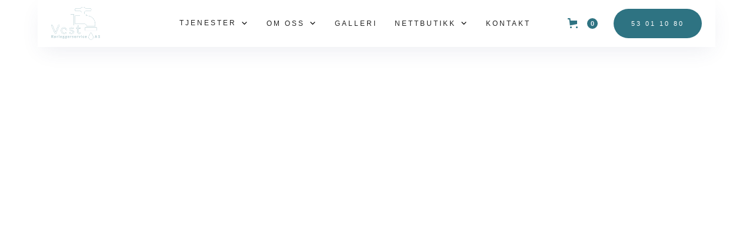

--- FILE ---
content_type: text/html; charset=utf-8
request_url: https://www.vestrorleggerservice.no/category/ferdig-montert
body_size: 13059
content:
<!DOCTYPE html><!-- This site was created in Webflow. https://webflow.com --><!-- Last Published: Thu Jan 08 2026 14:14:49 GMT+0000 (Coordinated Universal Time) --><html data-wf-domain="www.vestrorleggerservice.no" data-wf-page="65ae6d53b8e90d975710a889" data-wf-site="6554d8ec2144279d17babcbe" lang="no" data-wf-collection="65ae6d53b8e90d975710a81c" data-wf-item-slug="ferdig-montert"><head><meta charset="utf-8"/><title>Vest Rørleggerservice As | Nettbutikk kategori - Ferdig montert | Rørlegger Bergen</title><meta content="Rørlegger Åsane og Bergen. Behjelpelig med alt fra akutte tjenester og serviceoppdrag til installasjon av vannbåren varme systemer og renovering av bad." name="description"/><meta content="width=device-width, initial-scale=1" name="viewport"/><meta content="tGdyAnN4tA8w8lWWDvwrQQSgD9d5_B2Dx5Xs_Z52LuQ" name="google-site-verification"/><meta content="Webflow" name="generator"/><link href="https://cdn.prod.website-files.com/6554d8ec2144279d17babcbe/css/vestror-ny.webflow.shared.6a93c43d4.min.css" rel="stylesheet" type="text/css" integrity="sha384-apPEPUmyTPvDtP6swW9KdcdHudx1NhcXSwbC2Ow5Din1YpecAG/bkCA9rDFxEctV" crossorigin="anonymous"/><link href="https://cdn.prod.website-files.com/6554d8ec2144279d17babcbe/css/vestror-ny.webflow.65ae6d53b8e90d975710a889-e4c7b4c80.min.css" rel="stylesheet" type="text/css" integrity="sha384-Bh70gogVe5FSxssiGptGWn+X5zM0cTKeeEfBPdBMIae7hwt4U0LX0Dy5D0jvKJbz" crossorigin="anonymous"/><link href="https://fonts.googleapis.com" rel="preconnect"/><link href="https://fonts.gstatic.com" rel="preconnect" crossorigin="anonymous"/><script src="https://ajax.googleapis.com/ajax/libs/webfont/1.6.26/webfont.js" type="text/javascript"></script><script type="text/javascript">WebFont.load({  google: {    families: ["Montserrat:100,100italic,200,200italic,300,300italic,400,400italic,500,500italic,600,600italic,700,700italic,800,800italic,900,900italic"]  }});</script><script type="text/javascript">!function(o,c){var n=c.documentElement,t=" w-mod-";n.className+=t+"js",("ontouchstart"in o||o.DocumentTouch&&c instanceof DocumentTouch)&&(n.className+=t+"touch")}(window,document);</script><link href="https://cdn.prod.website-files.com/6554d8ec2144279d17babcbe/65c165778182892caf56912d_Favicon.png" rel="shortcut icon" type="image/x-icon"/><link href="https://cdn.prod.website-files.com/6554d8ec2144279d17babcbe/65c1657cf7c9cd44ded25cd2_Webclip%20vest.png" rel="apple-touch-icon"/><link href="https://www.vestrorleggerservice.no/category/ferdig-montert" rel="canonical"/><script> type="application/ld+json">
{
  "@context": "https://schema.org",
  "@type": "CollectionPage",
  "name": "Ferdig montert",
  "url": "/category/ferdig-montert",
  "inLanguage": "no",
  "isPartOf": {
    "@type": "WebSite",
    "name": "Vest Rørleggerservice As",
    "url": "https://www.vestrorleggerservice.no"
  },
  "about": {
    "@type": "LocalBusiness",
    "name": "Vest Rørleggerservice As",
    "description": "Vest Rørleggerservice er behjelpelig med alt fra små oppdrag som tette avløp, vannlekkasjer og installasjoner, til større oppdrag som totalrenovering av bad, rådgiving- og installasjon av varmesystemer og andre store prosjekter.",
    "image": "https://cdn.prod.website-files.com/6554d8ec2144279d17babcbe/65a8f8aa0941d3afd32acbe7_65a7a4a9d8eab77b80d4566f_logo.svg",
    "logo": {
      "@type": "ImageObject",
      "url": "https://cdn.prod.website-files.com/6554d8ec2144279d17babcbe/65a8f8aa0941d3afd32acbe7_65a7a4a9d8eab77b80d4566f_logo.svg"
    },
    "telephone": "+4753011080",
    "email": "post@vest-rs.no",
    "address": {
      "@type": "PostalAddress",
      "streetAddress": "Hjortlandsvegen 230, Flaktveit",
      "addressLocality": "Bergen",
      "addressRegion": "Vestland",
      "addressCountry": "NO"
    },
    "areaServed": [
      {
        "@type": "City",
        "name": "Bergen"
      },
      {
        "@type": "City",
        "name": "Åsane"
      }
    ],
    "sameAs": [
      "https://www.facebook.com/vestrorleggerservice",
      "https://www.linkedin.com/company/vestrorleggerservice"
    ]
  },
  "dateCreated": "2024-01-22T13:37:19.602Z",
  "dateModified": "2024-01-22T13:37:19.602Z",
  "datePublished": "2024-01-22T16:47:59.459Z"
}
</script><script async="" src="https://www.googletagmanager.com/gtag/js?id=G-SV4TYEP8D1"></script><script type="text/javascript">window.dataLayer = window.dataLayer || [];function gtag(){dataLayer.push(arguments);}gtag('set', 'developer_id.dZGVlNj', true);gtag('js', new Date());gtag('config', 'G-SV4TYEP8D1');</script><script type="text/javascript">!function(f,b,e,v,n,t,s){if(f.fbq)return;n=f.fbq=function(){n.callMethod?n.callMethod.apply(n,arguments):n.queue.push(arguments)};if(!f._fbq)f._fbq=n;n.push=n;n.loaded=!0;n.version='2.0';n.agent='plwebflow';n.queue=[];t=b.createElement(e);t.async=!0;t.src=v;s=b.getElementsByTagName(e)[0];s.parentNode.insertBefore(t,s)}(window,document,'script','https://connect.facebook.net/en_US/fbevents.js');fbq('init', '1118269080278321');fbq('track', 'PageView');</script><script id="CookieConsent" src="https://policy.app.cookieinformation.com/uc.js"
    data-culture="NB" data-gcm-version="2.0" type="text/javascript"></script>

<!-- Google Tag Manager -->
<script>(function(w,d,s,l,i){w[l]=w[l]||[];w[l].push({'gtm.start':
new Date().getTime(),event:'gtm.js'});var f=d.getElementsByTagName(s)[0],
j=d.createElement(s),dl=l!='dataLayer'?'&l='+l:'';j.async=true;j.src=
'https://www.googletagmanager.com/gtm.js?id='+i+dl;f.parentNode.insertBefore(j,f);
})(window,document,'script','dataLayer','GTM-NZ82HRD8');</script>
<!-- End Google Tag Manager --><script type="text/javascript">window.__WEBFLOW_CURRENCY_SETTINGS = {"currencyCode":"NOK","symbol":"kr","decimal":",","fractionDigits":2,"group":" ","template":"{{wf {\"path\":\"symbol\",\"type\":\"PlainText\"} }} {{wf {\"path\":\"amount\",\"type\":\"CommercePrice\"} }} {{wf {\"path\":\"currencyCode\",\"type\":\"PlainText\"} }}","hideDecimalForWholeNumbers":false};</script></head><body><div data-collapse="medium" data-animation="default" data-duration="400" data-easing="ease" data-easing2="ease" role="banner" class="navbar w-nav"><div class="navigation-wrapper"><div id="w-node-_88df97de-bae8-9125-6a6a-06eac51105ce-c51105cc" class="navigation-content"><a href="/" class="brand w-nav-brand"><img src="https://cdn.prod.website-files.com/6554d8ec2144279d17babcbe/65a8f8aa0941d3afd32acbe7_65a7a4a9d8eab77b80d4566f_logo.svg" loading="lazy" alt="VVS Rørlegger Bergen og Åsane | Bergen - Rørleggerbedrift | Logo" class="logo_color"/><img src="https://cdn.prod.website-files.com/6554d8ec2144279d17babcbe/65a8f8aa0941d3afd32acbe7_65a7a4a9d8eab77b80d4566f_logo.svg" loading="lazy" alt="VVS Rørlegger Bergen og Åsane | Bergen - Rørleggerbedrift | Logo" class="logo_white"/></a><nav role="navigation" class="nav-menu w-nav-menu"><div class="menu-items"><div data-hover="false" data-delay="600" data-w-id="957446c1-40ab-ca35-d205-a7e8fcd59f58" class="dropdown w-dropdown"><div class="nav-link w-dropdown-toggle"><div class="text-block-22">tjenester</div><div data-is-ix2-target="1" class="lottie-animation" data-w-id="957446c1-40ab-ca35-d205-a7e8fcd59f5c" data-animation-type="lottie" data-src="https://cdn.prod.website-files.com/6554d8ec2144279d17babcbe/6554d8ec2144279d17babd84_Drop%20lottie.json" data-loop="0" data-direction="1" data-autoplay="0" data-renderer="svg" data-default-duration="2" data-duration="0" data-ix2-initial-state="50"></div></div><nav class="dropdown-list w-dropdown-list"><div class="menu-dropdown"><div class="menu-left"><div class="menu-list-title"><div class="subtitle-2">Privatkunde</div></div><div class="dropdown-wrapper"><a href="https://www.vestrorleggerservice.no/privatkunder/rorleggertjenester" class="dropdown-link-2 w-inline-block"><div>Rørleggertjenester</div><div class="hover-line"><div class="hover-line-fill"></div></div></a><a href="https://www.vestrorleggerservice.no/privatkunder/akutt-rorleggerhjelp" class="dropdown-link-2 w-inline-block"><div>akutt rørleggervakt</div><div class="hover-line"><div class="hover-line-fill"></div></div></a><a href="https://www.vestrorleggerservice.no/privatkunder/vannbaren-varme" class="dropdown-link-2 w-inline-block"><div>Vannbåren varme</div><div class="hover-line"><div class="hover-line-fill"></div></div></a><div class="dropdown-corner-2"></div><a href="https://www.vestrorleggerservice.no/privatkunder/komplette-baderomslosninger" class="dropdown-link-2 bottom w-inline-block"><div>Komplette baderomsløsninger<br/></div><div class="hover-line"><div class="hover-line-fill"></div></div></a></div></div><div class="menu-right"><div class="menu-list-title"><div class="subtitle-2">Proffkunde</div></div><div class="dropdown-wrapper"><a href="/proffkunder" id="w-node-_7a363ad8-d0fc-dc99-e971-68fc0deb3a01-c51105cc" class="dropdown-link-2 w-inline-block"><div>nybygg</div><div class="hover-line"><div class="hover-line-fill"></div></div></a><a href="/proffkunder" id="w-node-_7a363ad8-d0fc-dc99-e971-68fc0deb3a06-c51105cc" class="dropdown-link-2 w-inline-block"><div>borettslag og sameie</div><div class="hover-line"><div class="hover-line-fill"></div></div></a><a href="/proffkunder" id="w-node-_7a363ad8-d0fc-dc99-e971-68fc0deb3a0b-c51105cc" class="dropdown-link-2 bottom w-inline-block"><div>næring</div><div class="hover-line"><div class="hover-line-fill"></div></div></a><div class="dropdown-corner-3"></div></div></div></div></nav></div><div data-hover="false" data-delay="600" data-w-id="d165ed00-42e5-ca35-8b42-e098f283fd00" class="dropdown w-dropdown"><div class="nav-link w-dropdown-toggle"><div>om oss</div><div data-is-ix2-target="1" class="lottie-animation" data-w-id="4d3e873e-e791-ad51-8d7f-0e32aa70ffde" data-animation-type="lottie" data-src="https://cdn.prod.website-files.com/6554d8ec2144279d17babcbe/6554d8ec2144279d17babd84_Drop%20lottie.json" data-loop="0" data-direction="1" data-autoplay="0" data-renderer="svg" data-default-duration="2" data-duration="0" data-ix2-initial-state="50"></div></div><nav class="dropdown-om-oss w-dropdown-list"><div class="dropdown-wrapper"><a href="/om-oss" class="dropdown-link w-inline-block"><div>Om</div><div class="hover-line"><div class="hover-line-fill"></div></div></a><a href="/blogg" class="dropdown-link w-inline-block"><div>blogg</div><div class="hover-line"><div class="hover-line-fill"></div></div></a><a href="/jobb-hos-oss" class="dropdown-link w-inline-block"><div>jobb hos oss</div><div class="hover-line"><div class="hover-line-fill"></div></div></a><div class="dropdown-corner"></div></div></nav></div><a href="/galleri" class="nav-link w-nav-link">Galleri</a><div data-hover="false" data-delay="600" data-w-id="01fc0b6e-f593-e4e5-e908-3b6969155143" class="dropdown w-dropdown"><div class="nav-link w-dropdown-toggle"><div>nettbutikk</div><div data-is-ix2-target="1" class="lottie-animation" data-w-id="01fc0b6e-f593-e4e5-e908-3b6969155147" data-animation-type="lottie" data-src="https://cdn.prod.website-files.com/6554d8ec2144279d17babcbe/6554d8ec2144279d17babd84_Drop%20lottie.json" data-loop="0" data-direction="1" data-autoplay="0" data-renderer="svg" data-default-duration="2" data-duration="0" data-ix2-initial-state="50"></div></div><nav class="dropdown-om-oss w-dropdown-list"><div class="dropdown-wrapper"><a href="/nettbutikk" class="dropdown-link w-inline-block"><div>nettbutikk</div><div class="hover-line"><div class="hover-line-fill"></div></div></a><a href="/quooker" class="dropdown-link w-inline-block"><div>quooker</div><div class="hover-line"><div class="hover-line-fill"></div></div></a><div class="dropdown-corner"></div></div></nav></div><a href="/kontakt" class="nav-link w-nav-link">kontakt</a></div></nav><div class="nav-right"><div data-w-id="ef399ba7-7798-26c9-04ec-5794b86d8c93" class="nav-circle dropdown-circle"><div id="w-node-ef399ba7-7798-26c9-04ec-5794b86d8c94-c51105cc" data-open-product="" data-wf-cart-type="rightDropdown" data-wf-cart-query="query Dynamo3 {
  database {
    id
    commerceOrder {
      comment
      extraItems {
        name
        pluginId
        pluginName
        price {
          decimalValue
          string
          unit
          value
        }
      }
      id
      startedOn
      statusFlags {
        hasDownloads
        hasSubscription
        isFreeOrder
        requiresShipping
      }
      subtotal {
        decimalValue
        string
        unit
        value
      }
      total {
        decimalValue
        string
        unit
        value
      }
      updatedOn
      userItems {
        count
        id
        product {
          id
          cmsLocaleId
          draft
          archived
          f_name_: name
          f_sku_properties_3dr: skuProperties {
            id
            name
            enum {
              id
              name
              slug
            }
          }
        }
        rowTotal {
          decimalValue
          string
          unit
          value
        }
        sku {
          cmsLocaleId
          draft
          archived
          f_main_image_4dr: mainImage {
            url
            file {
              size
              origFileName
              createdOn
              updatedOn
              mimeType
              width
              height
              variants {
                origFileName
                quality
                height
                width
                s3Url
                error
                size
              }
            }
            alt
          }
          f_sku_values_3dr: skuValues {
            property {
              id
            }
            value {
              id
            }
          }
          id
        }
        subscriptionFrequency
        subscriptionInterval
        subscriptionTrial
      }
      userItemsCount
    }
  }
  site {
    commerce {
      id
      businessAddress {
        country
      }
      defaultCountry
      defaultCurrency
      quickCheckoutEnabled
    }
  }
}" data-wf-page-link-href-prefix="" class="w-commerce-commercecartwrapper" data-node-type="commerce-cart-wrapper"><a class="w-commerce-commercecartopenlink cart-button w-inline-block" role="button" aria-haspopup="dialog" aria-label="Open cart" data-node-type="commerce-cart-open-link" href="#"><svg data-w-id="ef399ba7-7798-26c9-04ec-5794b86d8c96" class="w-commerce-commercecartopenlinkicon icon-2" width="17px" height="17px" viewBox="0 0 17 17"><g stroke="none" stroke-width="1" fill="none" fill-rule="evenodd"><path d="M2.60592789,2 L0,2 L0,0 L4.39407211,0 L4.84288393,4 L16,4 L16,9.93844589 L3.76940945,12.3694378 L2.60592789,2 Z M15.5,17 C14.6715729,17 14,16.3284271 14,15.5 C14,14.6715729 14.6715729,14 15.5,14 C16.3284271,14 17,14.6715729 17,15.5 C17,16.3284271 16.3284271,17 15.5,17 Z M5.5,17 C4.67157288,17 4,16.3284271 4,15.5 C4,14.6715729 4.67157288,14 5.5,14 C6.32842712,14 7,14.6715729 7,15.5 C7,16.3284271 6.32842712,17 5.5,17 Z" fill="currentColor" fill-rule="nonzero"></path></g></svg><div data-wf-bindings="%5B%7B%22innerHTML%22%3A%7B%22type%22%3A%22Number%22%2C%22filter%22%3A%7B%22type%22%3A%22numberPrecision%22%2C%22params%22%3A%5B%220%22%2C%22numberPrecision%22%5D%7D%2C%22dataPath%22%3A%22database.commerceOrder.userItemsCount%22%7D%7D%5D" data-w-id="ef399ba7-7798-26c9-04ec-5794b86d8c97" class="w-commerce-commercecartopenlinkcount cart-quantity">0</div></a><div style="display:none" class="w-commerce-commercecartcontainerwrapper w-commerce-commercecartcontainerwrapper--cartType-rightDropdown" data-node-type="commerce-cart-container-wrapper"><div data-node-type="commerce-cart-container" role="dialog" class="w-commerce-commercecartcontainer"><div class="w-commerce-commercecartheader"><h4 class="w-commerce-commercecartheading">Din handlekurv</h4><a class="w-commerce-commercecartcloselink w-inline-block" role="button" aria-label="Close cart" data-node-type="commerce-cart-close-link"><svg width="16px" height="16px" viewBox="0 0 16 16"><g stroke="none" stroke-width="1" fill="none" fill-rule="evenodd"><g fill-rule="nonzero" fill="#333333"><polygon points="6.23223305 8 0.616116524 13.6161165 2.38388348 15.3838835 8 9.76776695 13.6161165 15.3838835 15.3838835 13.6161165 9.76776695 8 15.3838835 2.38388348 13.6161165 0.616116524 8 6.23223305 2.38388348 0.616116524 0.616116524 2.38388348 6.23223305 8"></polygon></g></g></svg></a></div><div class="w-commerce-commercecartformwrapper"><form style="display:none" class="w-commerce-commercecartform" data-node-type="commerce-cart-form"><script type="text/x-wf-template" id="wf-template-ef399ba7-7798-26c9-04ec-5794b86d8ca1">%3Cdiv%20class%3D%22w-commerce-commercecartitem%22%3E%3Cimg%20src%3D%22https%3A%2F%2Fcdn.prod.website-files.com%2Fplugins%2FBasic%2Fassets%2Fplaceholder.60f9b1840c.svg%22%20data-wf-bindings%3D%22%255B%257B%2522src%2522%253A%257B%2522type%2522%253A%2522ImageRef%2522%252C%2522filter%2522%253A%257B%2522type%2522%253A%2522identity%2522%252C%2522params%2522%253A%255B%255D%257D%252C%2522dataPath%2522%253A%2522database.commerceOrder.userItems%255B%255D.sku.f_main_image_4dr%2522%257D%257D%255D%22%20alt%3D%22%22%20class%3D%22w-commerce-commercecartitemimage%20w-dyn-bind-empty%22%2F%3E%3Cdiv%20class%3D%22w-commerce-commercecartiteminfo%22%3E%3Cdiv%20data-wf-bindings%3D%22%255B%257B%2522innerHTML%2522%253A%257B%2522type%2522%253A%2522PlainText%2522%252C%2522filter%2522%253A%257B%2522type%2522%253A%2522identity%2522%252C%2522params%2522%253A%255B%255D%257D%252C%2522dataPath%2522%253A%2522database.commerceOrder.userItems%255B%255D.product.f_name_%2522%257D%257D%255D%22%20class%3D%22w-commerce-commercecartproductname%20text-block-3%20w-dyn-bind-empty%22%3E%3C%2Fdiv%3E%3Cscript%20type%3D%22text%2Fx-wf-template%22%20id%3D%22wf-template-ef399ba7-7798-26c9-04ec-5794b86d8ca9%22%3E%253Cli%2520class%253D%2522option%2522%253E%253Cspan%2520data-wf-bindings%253D%2522%25255B%25257B%252522innerHTML%252522%25253A%25257B%252522type%252522%25253A%252522PlainText%252522%25252C%252522filter%252522%25253A%25257B%252522type%252522%25253A%252522identity%252522%25252C%252522params%252522%25253A%25255B%25255D%25257D%25252C%252522dataPath%252522%25253A%252522database.commerceOrder.userItems%25255B%25255D.product.f_sku_properties_3dr%25255B%25255D.name%252522%25257D%25257D%25255D%2522%253E%253C%252Fspan%253E%253Cspan%253E%253A%2520%253C%252Fspan%253E%253Cspan%2520data-wf-bindings%253D%2522%25255B%25257B%252522innerHTML%252522%25253A%25257B%252522type%252522%25253A%252522CommercePropValues%252522%25252C%252522filter%252522%25253A%25257B%252522type%252522%25253A%252522identity%252522%25252C%252522params%252522%25253A%25255B%25255D%25257D%25252C%252522dataPath%252522%25253A%252522database.commerceOrder.userItems%25255B%25255D.product.f_sku_properties_3dr%25255B%25255D%252522%25257D%25257D%25255D%2522%253E%253C%252Fspan%253E%253C%252Fli%253E%3C%2Fscript%3E%3Cul%20data-wf-bindings%3D%22%255B%257B%2522optionSets%2522%253A%257B%2522type%2522%253A%2522CommercePropTable%2522%252C%2522filter%2522%253A%257B%2522type%2522%253A%2522identity%2522%252C%2522params%2522%253A%255B%255D%257D%252C%2522dataPath%2522%253A%2522database.commerceOrder.userItems%255B%255D.product.f_sku_properties_3dr%5B%5D%2522%257D%257D%252C%257B%2522optionValues%2522%253A%257B%2522type%2522%253A%2522CommercePropValues%2522%252C%2522filter%2522%253A%257B%2522type%2522%253A%2522identity%2522%252C%2522params%2522%253A%255B%255D%257D%252C%2522dataPath%2522%253A%2522database.commerceOrder.userItems%255B%255D.sku.f_sku_values_3dr%2522%257D%257D%255D%22%20class%3D%22w-commerce-commercecartoptionlist%22%20data-wf-collection%3D%22database.commerceOrder.userItems%255B%255D.product.f_sku_properties_3dr%22%20data-wf-template-id%3D%22wf-template-ef399ba7-7798-26c9-04ec-5794b86d8ca9%22%3E%3Cli%20class%3D%22option%22%3E%3Cspan%20data-wf-bindings%3D%22%255B%257B%2522innerHTML%2522%253A%257B%2522type%2522%253A%2522PlainText%2522%252C%2522filter%2522%253A%257B%2522type%2522%253A%2522identity%2522%252C%2522params%2522%253A%255B%255D%257D%252C%2522dataPath%2522%253A%2522database.commerceOrder.userItems%255B%255D.product.f_sku_properties_3dr%255B%255D.name%2522%257D%257D%255D%22%3E%3C%2Fspan%3E%3Cspan%3E%3A%20%3C%2Fspan%3E%3Cspan%20data-wf-bindings%3D%22%255B%257B%2522innerHTML%2522%253A%257B%2522type%2522%253A%2522CommercePropValues%2522%252C%2522filter%2522%253A%257B%2522type%2522%253A%2522identity%2522%252C%2522params%2522%253A%255B%255D%257D%252C%2522dataPath%2522%253A%2522database.commerceOrder.userItems%255B%255D.product.f_sku_properties_3dr%255B%255D%2522%257D%257D%255D%22%3E%3C%2Fspan%3E%3C%2Fli%3E%3C%2Ful%3E%3Ca%20href%3D%22%23%22%20role%3D%22button%22%20data-wf-bindings%3D%22%255B%257B%2522data-commerce-sku-id%2522%253A%257B%2522type%2522%253A%2522ItemRef%2522%252C%2522filter%2522%253A%257B%2522type%2522%253A%2522identity%2522%252C%2522params%2522%253A%255B%255D%257D%252C%2522dataPath%2522%253A%2522database.commerceOrder.userItems%255B%255D.sku.id%2522%257D%257D%255D%22%20class%3D%22remove-button%20w-inline-block%22%20data-wf-cart-action%3D%22remove-item%22%20data-commerce-sku-id%3D%22%22%20aria-label%3D%22Remove%20item%20from%20cart%22%3E%3Cdiv%20class%3D%22text-block-5%22%3EFjerne%3C%2Fdiv%3E%3C%2Fa%3E%3C%2Fdiv%3E%3Cinput%20aria-label%3D%22Update%20quantity%22%20data-wf-bindings%3D%22%255B%257B%2522value%2522%253A%257B%2522type%2522%253A%2522Number%2522%252C%2522filter%2522%253A%257B%2522type%2522%253A%2522numberPrecision%2522%252C%2522params%2522%253A%255B%25220%2522%252C%2522numberPrecision%2522%255D%257D%252C%2522dataPath%2522%253A%2522database.commerceOrder.userItems%255B%255D.count%2522%257D%257D%252C%257B%2522data-commerce-sku-id%2522%253A%257B%2522type%2522%253A%2522ItemRef%2522%252C%2522filter%2522%253A%257B%2522type%2522%253A%2522identity%2522%252C%2522params%2522%253A%255B%255D%257D%252C%2522dataPath%2522%253A%2522database.commerceOrder.userItems%255B%255D.sku.id%2522%257D%257D%255D%22%20class%3D%22w-commerce-commercecartquantity%20cart-quantity-2%22%20required%3D%22%22%20pattern%3D%22%5E%5B0-9%5D%2B%24%22%20inputMode%3D%22numeric%22%20type%3D%22number%22%20name%3D%22quantity%22%20autoComplete%3D%22off%22%20data-wf-cart-action%3D%22update-item-quantity%22%20data-commerce-sku-id%3D%22%22%20value%3D%221%22%2F%3E%3C%2Fdiv%3E</script><div class="w-commerce-commercecartlist" data-wf-collection="database.commerceOrder.userItems" data-wf-template-id="wf-template-ef399ba7-7798-26c9-04ec-5794b86d8ca1"><div class="w-commerce-commercecartitem"><img src="https://cdn.prod.website-files.com/plugins/Basic/assets/placeholder.60f9b1840c.svg" data-wf-bindings="%5B%7B%22src%22%3A%7B%22type%22%3A%22ImageRef%22%2C%22filter%22%3A%7B%22type%22%3A%22identity%22%2C%22params%22%3A%5B%5D%7D%2C%22dataPath%22%3A%22database.commerceOrder.userItems%5B%5D.sku.f_main_image_4dr%22%7D%7D%5D" alt="" class="w-commerce-commercecartitemimage w-dyn-bind-empty"/><div class="w-commerce-commercecartiteminfo"><div data-wf-bindings="%5B%7B%22innerHTML%22%3A%7B%22type%22%3A%22PlainText%22%2C%22filter%22%3A%7B%22type%22%3A%22identity%22%2C%22params%22%3A%5B%5D%7D%2C%22dataPath%22%3A%22database.commerceOrder.userItems%5B%5D.product.f_name_%22%7D%7D%5D" class="w-commerce-commercecartproductname text-block-3 w-dyn-bind-empty"></div><script type="text/x-wf-template" id="wf-template-ef399ba7-7798-26c9-04ec-5794b86d8ca9">%3Cli%20class%3D%22option%22%3E%3Cspan%20data-wf-bindings%3D%22%255B%257B%2522innerHTML%2522%253A%257B%2522type%2522%253A%2522PlainText%2522%252C%2522filter%2522%253A%257B%2522type%2522%253A%2522identity%2522%252C%2522params%2522%253A%255B%255D%257D%252C%2522dataPath%2522%253A%2522database.commerceOrder.userItems%255B%255D.product.f_sku_properties_3dr%255B%255D.name%2522%257D%257D%255D%22%3E%3C%2Fspan%3E%3Cspan%3E%3A%20%3C%2Fspan%3E%3Cspan%20data-wf-bindings%3D%22%255B%257B%2522innerHTML%2522%253A%257B%2522type%2522%253A%2522CommercePropValues%2522%252C%2522filter%2522%253A%257B%2522type%2522%253A%2522identity%2522%252C%2522params%2522%253A%255B%255D%257D%252C%2522dataPath%2522%253A%2522database.commerceOrder.userItems%255B%255D.product.f_sku_properties_3dr%255B%255D%2522%257D%257D%255D%22%3E%3C%2Fspan%3E%3C%2Fli%3E</script><ul data-wf-bindings="%5B%7B%22optionSets%22%3A%7B%22type%22%3A%22CommercePropTable%22%2C%22filter%22%3A%7B%22type%22%3A%22identity%22%2C%22params%22%3A%5B%5D%7D%2C%22dataPath%22%3A%22database.commerceOrder.userItems%5B%5D.product.f_sku_properties_3dr[]%22%7D%7D%2C%7B%22optionValues%22%3A%7B%22type%22%3A%22CommercePropValues%22%2C%22filter%22%3A%7B%22type%22%3A%22identity%22%2C%22params%22%3A%5B%5D%7D%2C%22dataPath%22%3A%22database.commerceOrder.userItems%5B%5D.sku.f_sku_values_3dr%22%7D%7D%5D" class="w-commerce-commercecartoptionlist" data-wf-collection="database.commerceOrder.userItems%5B%5D.product.f_sku_properties_3dr" data-wf-template-id="wf-template-ef399ba7-7798-26c9-04ec-5794b86d8ca9"><li class="option"><span data-wf-bindings="%5B%7B%22innerHTML%22%3A%7B%22type%22%3A%22PlainText%22%2C%22filter%22%3A%7B%22type%22%3A%22identity%22%2C%22params%22%3A%5B%5D%7D%2C%22dataPath%22%3A%22database.commerceOrder.userItems%5B%5D.product.f_sku_properties_3dr%5B%5D.name%22%7D%7D%5D"></span><span>: </span><span data-wf-bindings="%5B%7B%22innerHTML%22%3A%7B%22type%22%3A%22CommercePropValues%22%2C%22filter%22%3A%7B%22type%22%3A%22identity%22%2C%22params%22%3A%5B%5D%7D%2C%22dataPath%22%3A%22database.commerceOrder.userItems%5B%5D.product.f_sku_properties_3dr%5B%5D%22%7D%7D%5D"></span></li></ul><a href="#" role="button" data-wf-bindings="%5B%7B%22data-commerce-sku-id%22%3A%7B%22type%22%3A%22ItemRef%22%2C%22filter%22%3A%7B%22type%22%3A%22identity%22%2C%22params%22%3A%5B%5D%7D%2C%22dataPath%22%3A%22database.commerceOrder.userItems%5B%5D.sku.id%22%7D%7D%5D" class="remove-button w-inline-block" data-wf-cart-action="remove-item" data-commerce-sku-id="" aria-label="Remove item from cart"><div class="text-block-5">Fjerne</div></a></div><input aria-label="Update quantity" data-wf-bindings="%5B%7B%22value%22%3A%7B%22type%22%3A%22Number%22%2C%22filter%22%3A%7B%22type%22%3A%22numberPrecision%22%2C%22params%22%3A%5B%220%22%2C%22numberPrecision%22%5D%7D%2C%22dataPath%22%3A%22database.commerceOrder.userItems%5B%5D.count%22%7D%7D%2C%7B%22data-commerce-sku-id%22%3A%7B%22type%22%3A%22ItemRef%22%2C%22filter%22%3A%7B%22type%22%3A%22identity%22%2C%22params%22%3A%5B%5D%7D%2C%22dataPath%22%3A%22database.commerceOrder.userItems%5B%5D.sku.id%22%7D%7D%5D" class="w-commerce-commercecartquantity cart-quantity-2" required="" pattern="^[0-9]+$" inputMode="numeric" type="number" name="quantity" autoComplete="off" data-wf-cart-action="update-item-quantity" data-commerce-sku-id="" value="1"/></div></div><div class="w-commerce-commercecartfooter"><div aria-atomic="true" aria-live="polite" class="w-commerce-commercecartlineitem cart-line-item"><div>Delsum</div><div data-wf-bindings="%5B%7B%22innerHTML%22%3A%7B%22type%22%3A%22CommercePrice%22%2C%22filter%22%3A%7B%22type%22%3A%22price%22%2C%22params%22%3A%5B%5D%7D%2C%22dataPath%22%3A%22database.commerceOrder.subtotal%22%7D%7D%5D" class="w-commerce-commercecartordervalue"></div></div><div><a href="https://www.vestrorleggerservice.no/checkout" class="checkout-button w-button">Til kassen</a></div></div></form><div class="w-commerce-commercecartemptystate"><div aria-label="This cart is empty" aria-live="polite">No items found.</div></div><div aria-live="assertive" style="display:none" data-node-type="commerce-cart-error" class="w-commerce-commercecarterrorstate"><div class="w-cart-error-msg" data-w-cart-quantity-error="Product is not available in this quantity." data-w-cart-general-error="Something went wrong when adding this item to the cart." data-w-cart-checkout-error="Checkout is disabled on this site." data-w-cart-cart_order_min-error="The order minimum was not met. Add more items to your cart to continue." data-w-cart-subscription_error-error="Before you purchase, please use your email invite to verify your address so we can send order updates.">Product is not available in this quantity.</div></div></div></div></div></div></div><a href="tel:+4753011080" id="w-node-_549f4bcd-8a12-1faa-ae5a-c87730218571-c51105cc" class="button w-inline-block"><div class="button-text-5">53 01 10 80</div></a><div class="menu-button w-nav-button"><div class="menu-icon-wrapper"><img src="https://cdn.prod.website-files.com/6554d8ec2144279d17babcbe/6554d8ec2144279d17babd86_menu-dark(24x24)%402x.svg" loading="lazy" alt="menu illustration" class="menu-icon"/></div></div></div></div><div id="w-node-_88df97de-bae8-9125-6a6a-06eac51105e0-c51105cc" class="nav-cover"></div></div></div><div class="inner-page-hero no-bottom-padding"><div class="inner-hero-background"><div class="background-wrapper-homepage"><div class="background services-hero-background"><div class="overlay"></div></div></div></div><div class="grid-wrapper"><div id="w-node-c0af8b52-45e9-318b-edb9-75ca695b66ae-5710a889" class="inner-hero-content"><div id="w-node-c0af8b52-45e9-318b-edb9-75ca695b66af-5710a889" class="hero-top"><div class="hero-intro"><div id="w-node-c0af8b52-45e9-318b-edb9-75ca695b66b1-5710a889" class="centered-line"><div class="line-fill light"></div></div><h1 class="xxl-heading">Våre produkter</h1><div class="body-display1 light">Leter du etter kvalitetsprodukter til ditt baderom? Ta en titt på vårt omfattende utvalg av produkter og finn det du trenger for å skape ditt drømmebad.</div><a id="w-node-c0af8b52-45e9-318b-edb9-75ca695b66b7-5710a889" href="/kontakt" class="outline-button light w-inline-block"><div class="button-text">kontakt oss</div></a></div></div><div class="hero-bottom"><div id="w-node-c0af8b52-45e9-318b-edb9-75ca695b66bb-5710a889" class="scroll-wrapper"><div class="rotate-text">bla</div><div id="w-node-c0af8b52-45e9-318b-edb9-75ca695b66be-5710a889" class="scroll-line"></div></div><div class="about-hero-bottom"></div></div></div></div></div><div class="section no-top-padding"><div class="produkter-section top-padding"><div id="w-node-_7a2ae68b-396d-d765-2c47-500d8c20459b-5710a889" class="produkter"><div class="breadcrumb-wrapper"><div class="category-deco-line"></div><div class="category-wrap"><a href="#" class="label cc-category-link">Alle produkter</a><div class="w-dyn-list"><div role="list" class="category-list w-dyn-items"><div role="listitem" class="category-item w-dyn-item"><a href="/category/kjokken" class="label cc-category-link">Kjøkken</a></div><div role="listitem" class="category-item w-dyn-item"><a href="/category/bad" class="label cc-category-link">Bad</a></div><div role="listitem" class="category-item w-dyn-item"><a href="/category/teknisk" class="label cc-category-link">Teknisk</a></div><div role="listitem" class="category-item w-dyn-item"><a href="/category/ferdig-montert" aria-current="page" class="label cc-category-link w--current">Ferdig montert</a></div></div></div></div><div class="category-deco-line-right"></div></div></div><div id="w-node-_7a2ae68b-396d-d765-2c47-500d8c2045a9-5710a889" class="light-fill"></div></div></div><div class="section grey no-top-space no-bottom-space"><div class="produkter-alle"><div class="collection-list-wrapper-4 w-dyn-list"><div role="list" class="products-grid-2 w-dyn-items"><div data-w-id="28459f79-26b1-19e8-516f-727d3c1dc365" style="opacity:0" role="listitem" class="product-pic-wrap-2 bottom-padding w-dyn-item"><div class="link-wrap-category"><a data-w-id="28459f79-26b1-19e8-516f-727d3c1dc367" style="opacity:0" href="#" class="item-overlay-2 w-inline-block"><div style="-webkit-transform:translate3d(0, 8PX, 0) scale3d(1, 1, 1) rotateX(0) rotateY(0) rotateZ(0) skew(0, 0);-moz-transform:translate3d(0, 8PX, 0) scale3d(1, 1, 1) rotateX(0) rotateY(0) rotateZ(0) skew(0, 0);-ms-transform:translate3d(0, 8PX, 0) scale3d(1, 1, 1) rotateX(0) rotateY(0) rotateZ(0) skew(0, 0);transform:translate3d(0, 8PX, 0) scale3d(1, 1, 1) rotateX(0) rotateY(0) rotateZ(0) skew(0, 0)" class="white-button cc-product-button"><div>LES MER</div></div></a><div data-wf-sku-bindings="%5B%7B%22from%22%3A%22f_main_image_4dr.url%22%2C%22to%22%3A%22style.background-image%22%7D%5D" style="background-image:url(&quot;https://cdn.prod.website-files.com/6554d8ec2144279d17babd38/65af757e5119ef831508050c_65a7a4a9d8eab77b80d45807_102_montert.png&quot;)" class="product-picture"></div></div><a href="/product/azur-eco-i-ferdig-montert" class="pic-description cc-product-category">Azur Eco I Ferdig Montert</a><div class="category-price-wrap"><p data-wf-sku-bindings="%5B%7B%22from%22%3A%22f_price_%22%2C%22to%22%3A%22innerHTML%22%7D%5D" class="product-price-category">kr 6 228,00 NOK</p></div><div class="add-to-cart-2"><form data-node-type="commerce-add-to-cart-form" data-commerce-sku-id="65ae6d69beb57c69fe8bf50a" data-loading-text="Adding to cart..." data-commerce-product-id="65ae6d66beb57c69fe8bf292" class="w-commerce-commerceaddtocartform default-state-2"><div data-wf-sku-bindings="%5B%7B%22from%22%3A%22f_sku_values_3dr%22%2C%22to%22%3A%22optionValues%22%7D%5D" data-commerce-product-sku-values="%7B%7D" data-node-type="commerce-add-to-cart-option-list" data-commerce-product-id="65ae6d66beb57c69fe8bf292" data-preselect-default-variant="false" role="group"></div><input type="submit" data-node-type="commerce-add-to-cart-button" data-loading-text="Legger til..." aria-busy="false" aria-haspopup="dialog" class="w-commerce-commerceaddtocartbutton add-to-cart-button" value="Legg i handlevogn "/><label for="quantity-76494d9922b1526775a56fc7d2d9f41e" class="hidden">Quantity</label><input type="number" pattern="^[0-9]+$" inputMode="numeric" id="quantity-76494d9922b1526775a56fc7d2d9f41e" name="commerce-add-to-cart-quantity-input" min="1" class="w-commerce-commerceaddtocartquantityinput hidden" value="1"/></form><div tabindex="0" style="display:none" class="w-commerce-commerceaddtocartoutofstock" tabindex="0"><div>This product is out of stock.</div></div><div aria-live="assertive" data-node-type="commerce-add-to-cart-error" style="display:none" class="w-commerce-commerceaddtocarterror"><div data-node-type="commerce-add-to-cart-error" data-w-add-to-cart-quantity-error="Product is not available in this quantity." data-w-add-to-cart-general-error="Something went wrong when adding this item to the cart." data-w-add-to-cart-mixed-cart-error="You can’t purchase another product with a subscription." data-w-add-to-cart-buy-now-error="Something went wrong when trying to purchase this item." data-w-add-to-cart-checkout-disabled-error="Checkout is disabled on this site." data-w-add-to-cart-select-all-options-error="Please select an option in each set.">Product is not available in this quantity.</div></div></div></div><div data-w-id="28459f79-26b1-19e8-516f-727d3c1dc365" style="opacity:0" role="listitem" class="product-pic-wrap-2 bottom-padding w-dyn-item"><div class="link-wrap-category"><a data-w-id="28459f79-26b1-19e8-516f-727d3c1dc367" style="opacity:0" href="#" class="item-overlay-2 w-inline-block"><div style="-webkit-transform:translate3d(0, 8PX, 0) scale3d(1, 1, 1) rotateX(0) rotateY(0) rotateZ(0) skew(0, 0);-moz-transform:translate3d(0, 8PX, 0) scale3d(1, 1, 1) rotateX(0) rotateY(0) rotateZ(0) skew(0, 0);-ms-transform:translate3d(0, 8PX, 0) scale3d(1, 1, 1) rotateX(0) rotateY(0) rotateZ(0) skew(0, 0);transform:translate3d(0, 8PX, 0) scale3d(1, 1, 1) rotateX(0) rotateY(0) rotateZ(0) skew(0, 0)" class="white-button cc-product-button"><div>LES MER</div></div></a><div data-wf-sku-bindings="%5B%7B%22from%22%3A%22f_main_image_4dr.url%22%2C%22to%22%3A%22style.background-image%22%7D%5D" style="background-image:url(&quot;https://cdn.prod.website-files.com/6554d8ec2144279d17babd38/65af77abbd9dd99b54c4590a_65a7a4a9d8eab77b80d45806_100_montert.png&quot;)" class="product-picture"></div></div><a href="/product/azur-eco-i-black-ferdig-montert" class="pic-description cc-product-category">Azur Eco I black Ferdig Montert</a><div class="category-price-wrap"><p data-wf-sku-bindings="%5B%7B%22from%22%3A%22f_price_%22%2C%22to%22%3A%22innerHTML%22%7D%5D" class="product-price-category">kr 5 988,00 NOK</p></div><div class="add-to-cart-2"><form data-node-type="commerce-add-to-cart-form" data-commerce-sku-id="65ae6d68beb57c69fe8bf41d" data-loading-text="Adding to cart..." data-commerce-product-id="65ae6d66beb57c69fe8bf28b" class="w-commerce-commerceaddtocartform default-state-2"><div data-wf-sku-bindings="%5B%7B%22from%22%3A%22f_sku_values_3dr%22%2C%22to%22%3A%22optionValues%22%7D%5D" data-commerce-product-sku-values="%7B%7D" data-node-type="commerce-add-to-cart-option-list" data-commerce-product-id="65ae6d66beb57c69fe8bf28b" data-preselect-default-variant="false" role="group"></div><input type="submit" data-node-type="commerce-add-to-cart-button" data-loading-text="Legger til..." aria-busy="false" aria-haspopup="dialog" class="w-commerce-commerceaddtocartbutton add-to-cart-button" value="Legg i handlevogn "/><label for="quantity-76494d9922b1526775a56fc7d2d9f41e" class="hidden">Quantity</label><input type="number" pattern="^[0-9]+$" inputMode="numeric" id="quantity-76494d9922b1526775a56fc7d2d9f41e" name="commerce-add-to-cart-quantity-input" min="1" class="w-commerce-commerceaddtocartquantityinput hidden" value="1"/></form><div tabindex="0" style="display:none" class="w-commerce-commerceaddtocartoutofstock" tabindex="0"><div>This product is out of stock.</div></div><div aria-live="assertive" data-node-type="commerce-add-to-cart-error" style="display:none" class="w-commerce-commerceaddtocarterror"><div data-node-type="commerce-add-to-cart-error" data-w-add-to-cart-quantity-error="Product is not available in this quantity." data-w-add-to-cart-general-error="Something went wrong when adding this item to the cart." data-w-add-to-cart-mixed-cart-error="You can’t purchase another product with a subscription." data-w-add-to-cart-buy-now-error="Something went wrong when trying to purchase this item." data-w-add-to-cart-checkout-disabled-error="Checkout is disabled on this site." data-w-add-to-cart-select-all-options-error="Please select an option in each set.">Product is not available in this quantity.</div></div></div></div><div data-w-id="28459f79-26b1-19e8-516f-727d3c1dc365" style="opacity:0" role="listitem" class="product-pic-wrap-2 bottom-padding w-dyn-item"><div class="link-wrap-category"><a data-w-id="28459f79-26b1-19e8-516f-727d3c1dc367" style="opacity:0" href="#" class="item-overlay-2 w-inline-block"><div style="-webkit-transform:translate3d(0, 8PX, 0) scale3d(1, 1, 1) rotateX(0) rotateY(0) rotateZ(0) skew(0, 0);-moz-transform:translate3d(0, 8PX, 0) scale3d(1, 1, 1) rotateX(0) rotateY(0) rotateZ(0) skew(0, 0);-ms-transform:translate3d(0, 8PX, 0) scale3d(1, 1, 1) rotateX(0) rotateY(0) rotateZ(0) skew(0, 0);transform:translate3d(0, 8PX, 0) scale3d(1, 1, 1) rotateX(0) rotateY(0) rotateZ(0) skew(0, 0)" class="white-button cc-product-button"><div>LES MER</div></div></a><div data-wf-sku-bindings="%5B%7B%22from%22%3A%22f_main_image_4dr.url%22%2C%22to%22%3A%22style.background-image%22%7D%5D" style="background-image:url(&quot;https://cdn.prod.website-files.com/6554d8ec2144279d17babd38/65af78034f71ad3aafd8ef31_65a7a4a9d8eab77b80d45805_101_Montert%20(1).png&quot;)" class="product-picture"></div></div><a href="/product/bereder-oso-200l-ferdig-montert" class="pic-description cc-product-category">Bereder Oso 200L Ferdig Montert</a><div class="category-price-wrap"><p data-wf-sku-bindings="%5B%7B%22from%22%3A%22f_price_%22%2C%22to%22%3A%22innerHTML%22%7D%5D" class="product-price-category">kr 23 500,00 NOK</p></div><div class="add-to-cart-2"><form data-node-type="commerce-add-to-cart-form" data-commerce-sku-id="65ae6d68beb57c69fe8bf44a" data-loading-text="Adding to cart..." data-commerce-product-id="65ae6d66beb57c69fe8bf27d" class="w-commerce-commerceaddtocartform default-state-2"><div data-wf-sku-bindings="%5B%7B%22from%22%3A%22f_sku_values_3dr%22%2C%22to%22%3A%22optionValues%22%7D%5D" data-commerce-product-sku-values="%7B%7D" data-node-type="commerce-add-to-cart-option-list" data-commerce-product-id="65ae6d66beb57c69fe8bf27d" data-preselect-default-variant="false" role="group"></div><input type="submit" data-node-type="commerce-add-to-cart-button" data-loading-text="Legger til..." aria-busy="false" aria-haspopup="dialog" class="w-commerce-commerceaddtocartbutton add-to-cart-button" value="Legg i handlevogn "/><label for="quantity-76494d9922b1526775a56fc7d2d9f41e" class="hidden">Quantity</label><input type="number" pattern="^[0-9]+$" inputMode="numeric" id="quantity-76494d9922b1526775a56fc7d2d9f41e" name="commerce-add-to-cart-quantity-input" min="1" class="w-commerce-commerceaddtocartquantityinput hidden" value="1"/></form><div tabindex="0" style="display:none" class="w-commerce-commerceaddtocartoutofstock" tabindex="0"><div>This product is out of stock.</div></div><div aria-live="assertive" data-node-type="commerce-add-to-cart-error" style="display:none" class="w-commerce-commerceaddtocarterror"><div data-node-type="commerce-add-to-cart-error" data-w-add-to-cart-quantity-error="Product is not available in this quantity." data-w-add-to-cart-general-error="Something went wrong when adding this item to the cart." data-w-add-to-cart-mixed-cart-error="You can’t purchase another product with a subscription." data-w-add-to-cart-buy-now-error="Something went wrong when trying to purchase this item." data-w-add-to-cart-checkout-disabled-error="Checkout is disabled on this site." data-w-add-to-cart-select-all-options-error="Please select an option in each set.">Product is not available in this quantity.</div></div></div></div></div></div></div></div><div class="section no-padding cta"><div class="grid-wrapper no-space"><div id="w-node-db610aa8-4dd0-87b7-14dd-5eb13ac6a6db-3ac6a6d9" class="action-banner"><div class="background-wrapper-homepage"><div class="div-block-4"><div class="heading-bergen">Rørlegger i Bergen</div></div><div data-w-id="6275c12e-a73d-771f-9e6c-71597ecbf94b" class="background action-background _1"><div class="overlay no-overlay"></div></div><div class="background action-background"><div class="overlay no-overlay"></div></div></div></div><div id="w-node-db610aa8-4dd0-87b7-14dd-5eb13ac6a6df-3ac6a6d9" class="showreel-info space"><div class="stacked-heading"><div class="subtitle light">vest rørleggerservice as</div><h2>En rørlegger du kan<br/>stole på<br/></h2></div><a id="w-node-db610aa8-4dd0-87b7-14dd-5eb13ac6a6e4-3ac6a6d9" href="/kontakt" class="button-2 white-outline w-inline-block"><div class="button-text">kontakt oss</div></a></div></div><div class="grey-cover"></div></div><div class="section no-padding"><div class="grid-wrapper"><div class="top-grey-cover color"></div><div id="w-node-_8f7109d9-6da2-9c8e-0989-9b1bfaecb8fe-faecb8fb" class="instagram-footer"><div class="credits-wrapper-3"><div id="w-node-_1a6c3237-80e2-3a2b-308f-612c173d6301-faecb8fb" class="logos-headline"><div class="subtitle-5 small grey">våre leverandorer</div><div class="horizontal-line-4"></div></div><a id="w-node-_3f909f5f-f655-a053-c7ba-15b4cd4f2828-faecb8fb" href="https://quooker.no/" target="_blank" class="w-inline-block"><img src="https://cdn.prod.website-files.com/6554d8ec2144279d17babcbe/65aa3950a45adb1c0c0612ea_64ccb62120294327bc69f8f5_logo.svg" loading="lazy" alt="VVS Rørlegger Bergen og Åsane | Bergen - Rørleggerbedrift | Quooker forhandler" class="image-13"/></a><a id="w-node-_579cd636-5055-9a60-98a7-634671d17ce1-faecb8fb" href="https://www.ahlsell.no/" target="_blank" class="w-inline-block"><img src="https://cdn.prod.website-files.com/6554d8ec2144279d17babcbe/65aa50d141a35d994e04c2e4_64ccbb94ebd9be09f8e2b299_logo_ahlsell.svg" loading="lazy" alt="VVS Rørlegger Bergen og Åsane | Bergen - Rørleggerbedrift | Ahlsell" class="image-5"/></a><a id="w-node-dd701ba6-7c7b-8e0f-3ed4-395c4f7fc1e0-faecb8fb" href="https://www.vikingbad.no/" target="_blank" class="w-inline-block"><img src="https://cdn.prod.website-files.com/6554d8ec2144279d17babcbe/65aa395fdb0571a7cc23f05b_64ccb70be65c9235341b136e_vikingbad.webp" loading="lazy" alt="VVS Rørlegger Bergen og Åsane | Bergen - Rørleggerbedrift | Vikingbad" class="image-12"/></a><a id="w-node-e25c8fd1-2a51-79d2-b160-071b9d0a7128-faecb8fb" href="https://interform.no/" target="_blank" class="w-inline-block"><img src="https://cdn.prod.website-files.com/6554d8ec2144279d17babcbe/674701ec7b32170308d96b10_VilleroyAndBoch-Logo.png" loading="lazy" alt="VVS Rørlegger Bergen og Åsane | Bergen - Rørleggerbedrift | Villeroy &amp; Boch" class="image-10"/></a><a id="w-node-da077355-592d-65cf-e153-d56621d69074-faecb8fb" href="https://www.korsbakken.no/" target="_blank" class="w-inline-block"><img src="https://cdn.prod.website-files.com/6554d8ec2144279d17babcbe/65aa396a4ab404d2ce4a7aab_64ccb7a192d888b1c17bcfdb_0011138-removebg-preview.png" loading="lazy" sizes="(max-width: 1224px) 100vw, 1224px" srcset="https://cdn.prod.website-files.com/6554d8ec2144279d17babcbe/65aa396a4ab404d2ce4a7aab_64ccb7a192d888b1c17bcfdb_0011138-removebg-preview-p-500.png 500w, https://cdn.prod.website-files.com/6554d8ec2144279d17babcbe/65aa396a4ab404d2ce4a7aab_64ccb7a192d888b1c17bcfdb_0011138-removebg-preview-p-800.png 800w, https://cdn.prod.website-files.com/6554d8ec2144279d17babcbe/65aa396a4ab404d2ce4a7aab_64ccb7a192d888b1c17bcfdb_0011138-removebg-preview-p-1080.png 1080w, https://cdn.prod.website-files.com/6554d8ec2144279d17babcbe/65aa396a4ab404d2ce4a7aab_64ccb7a192d888b1c17bcfdb_0011138-removebg-preview.png 1224w" alt="Rørlegger Bergen" class="image-8"/></a><a id="w-node-ecaf4f78-9647-b7cc-43b9-0b3656d0d2d4-faecb8fb" href="https://www.gerflor.no/" target="_blank" class="w-inline-block"><img src="https://cdn.prod.website-files.com/6554d8ec2144279d17babcbe/65aa50e043ae3ad82408d941_64ccbc0301cf281c2f5417fb_logo%20(2)%20(1).svg" loading="lazy" alt="VVS Rørlegger Bergen og Åsane | Bergen - Rørleggerbedrift | Gerflor" class="image-7"/></a><a id="w-node-_79e5d9fd-7c99-fe45-1f6a-e8b8292e3bfc-faecb8fb" href="https://fossbad.no/" target="_blank" class="w-inline-block"><img src="https://cdn.prod.website-files.com/6554d8ec2144279d17babcbe/65aa397a772efe473165fb72_64ccb8e1b5e5e509fbd1858b_Fossbad-removebg-preview.png" loading="lazy" sizes="(max-width: 666px) 100vw, 666px" srcset="https://cdn.prod.website-files.com/6554d8ec2144279d17babcbe/65aa397a772efe473165fb72_64ccb8e1b5e5e509fbd1858b_Fossbad-removebg-preview-p-500.png 500w, https://cdn.prod.website-files.com/6554d8ec2144279d17babcbe/65aa397a772efe473165fb72_64ccb8e1b5e5e509fbd1858b_Fossbad-removebg-preview.png 666w" alt="VVS Rørlegger Bergen og Åsane | Bergen - Rørleggerbedrift | Fossbad" class="image-6"/></a><a id="w-node-_669e65bb-80bb-0aa8-d6ce-6a3a7344c7a2-faecb8fb" href="https://www.linnbad.no/" target="_blank" class="w-inline-block"><img src="https://cdn.prod.website-files.com/6554d8ec2144279d17babcbe/65aa50e5768bf6905315de81_64ccb9b4fb1f9570ee98f20c_Logo%2Bh%C3%B8gare%2Boppl%C3%B8sning-removebg-preview%20(1).png" loading="lazy" sizes="(max-width: 713px) 100vw, 713px" srcset="https://cdn.prod.website-files.com/6554d8ec2144279d17babcbe/65aa50e5768bf6905315de81_64ccb9b4fb1f9570ee98f20c_Logo%2Bh%C3%B8gare%2Boppl%C3%B8sning-removebg-preview%20(1)-p-500.png 500w, https://cdn.prod.website-files.com/6554d8ec2144279d17babcbe/65aa50e5768bf6905315de81_64ccb9b4fb1f9570ee98f20c_Logo%2Bh%C3%B8gare%2Boppl%C3%B8sning-removebg-preview%20(1).png 713w" alt="VVS Rørlegger Bergen og Åsane | Bergen - Rørleggerbedrift | Linnbad" class="image-11"/></a><a id="w-node-a247a7c0-a7cd-6b66-7491-d11a27c9124b-faecb8fb" href="https://www.tapwell.no/" target="_blank" class="w-inline-block"><img src="https://cdn.prod.website-files.com/6554d8ec2144279d17babcbe/65aa50c875c31cd2a6d9eded_64ccba99a16e47c7e3540f3b_Tapwell_917x246.png" loading="lazy" sizes="(max-width: 917px) 100vw, 917px" srcset="https://cdn.prod.website-files.com/6554d8ec2144279d17babcbe/65aa50c875c31cd2a6d9eded_64ccba99a16e47c7e3540f3b_Tapwell_917x246-p-500.png 500w, https://cdn.prod.website-files.com/6554d8ec2144279d17babcbe/65aa50c875c31cd2a6d9eded_64ccba99a16e47c7e3540f3b_Tapwell_917x246.png 917w" alt="VVS Rørlegger Bergen og Åsane | Bergen - Rørleggerbedrift | Tapwell" class="image-11"/></a><a id="w-node-b6d9cfe3-20e6-9cd9-8e27-79caef6a7103-faecb8fb" href="https://www.norfloor.no/" target="_blank" class="w-inline-block"><img src="https://cdn.prod.website-files.com/6554d8ec2144279d17babcbe/65aa50e91c3b71467f910435_64ccbc3d20294327bc700935_logo%20(3)%20(1).svg" loading="lazy" alt="VVS Rørlegger Bergen og Åsane | Bergen - Rørleggerbedrift | Norfloor" class="image-11"/></a></div></div></div></div><div class="section footer"><div class="grid-wrapper-2"><div id="w-node-_789079e3-4057-559e-10aa-e949fa0b702f-9974768b" class="footer-wrapper-3"><div id="w-node-_789079e3-4057-559e-10aa-e949fa0b7030-9974768b" class="verticle-line-3 extra-dark hide-on-mobile"></div><div id="w-node-_789079e3-4057-559e-10aa-e949fa0b7031-9974768b" class="verticle-line-3 extra-dark hide-on-mobile"></div><div id="w-node-_789079e3-4057-559e-10aa-e949fa0b7032-9974768b" class="footer-left-2"><div class="stacked-description large"><div class="brand-3 large dark"><a href="/" class="link-div w-inline-block"><img src="https://cdn.prod.website-files.com/6554d8ec2144279d17babcbe/65a8f8aa0941d3afd32acbe7_65a7a4a9d8eab77b80d4566f_logo.svg" loading="lazy" alt="VVS Rørlegger Bergen og Åsane | Bergen - Rørleggerbedrift | Logo" class="image-21"/></a></div><div id="w-node-_789079e3-4057-559e-10aa-e949fa0b7037-9974768b" class="body-display-2 small">Vest Rørleggerservice er behjelpelig med alt fra små oppdrag som tette avløp, vannlekkasjer og installasjoner, til større oppdrag som totalrenovering av bad, rådgiving- og installasjon av varmesystemer og andre store prosjekter. Vi er dyktige fagfolk med 15 års erfaring og et høyt kompetansenivå i bransjen. Vi er stolt av arbeidet vårt, noe som gjenspeiles i tilbakemeldingene fra kundene våre.</div></div><div id="w-node-_789079e3-4057-559e-10aa-e949fa0b703d-9974768b" class="lesson-icon-wrapper"><a data-w-id="789079e3-4057-559e-10aa-e949fa0b703e" href="https://www.facebook.com/VestRorleggerservice" target="_blank" class="tool-tip-2 w-inline-block"><div class="solid-video-button-outline-2 extra-dark"><img src="https://cdn.prod.website-files.com/6554d8ec2144279d17babcbe/65aa5cd885bdba2cc9284d9b_649c18bcc0f2409564e42656_facebook-f.svg" loading="lazy" alt="facebook illustrasjon" class="icon-image-2"/><div class="slider-arrow-wrapper"></div><div class="video-button-outline-2 extra-small"><div id="w-node-_789079e3-4057-559e-10aa-e949fa0b7043-9974768b" class="video-outline-wrapper top"><div class="video-outline extra-small extra-dark"></div></div><div id="w-node-_789079e3-4057-559e-10aa-e949fa0b7045-9974768b" class="video-outline-wrapper bottom"><div class="video-outline bottom extra-small extra-dark"></div></div></div></div></a><a data-w-id="789079e3-4057-559e-10aa-e949fa0b7047" href="https://www.linkedin.com/company/vest-r%C3%B8rleggerservice-as/" target="_blank" class="tool-tip-2 w-inline-block"><div class="solid-video-button-outline-2 extra-dark"><img src="https://cdn.prod.website-files.com/6554d8ec2144279d17babcbe/65aa5cd885bdba2cc9284d9c_linkedin.svg" loading="lazy" alt="linkedin illustrasjon" class="icon-image-2"/><div class="slider-arrow-wrapper"></div><div class="video-button-outline-2 extra-small"><div id="w-node-_789079e3-4057-559e-10aa-e949fa0b704c-9974768b" class="video-outline-wrapper top"><div class="video-outline extra-small extra-dark"></div></div><div id="w-node-_789079e3-4057-559e-10aa-e949fa0b704e-9974768b" class="video-outline-wrapper bottom"><div class="video-outline bottom extra-small extra-dark"></div></div></div></div></a></div><div id="w-node-_056a4fc0-c35c-8904-9ad8-f538ffdda431-9974768b" class="lesson-icon-wrapper"><div href="#" class="gasselle-icon"><img src="https://cdn.prod.website-files.com/6554d8ec2144279d17babcbe/6908b6738fe838ee07d14e5a_unnamed.png" loading="lazy" sizes="(max-width: 2012px) 100vw, 2012px" srcset="https://cdn.prod.website-files.com/6554d8ec2144279d17babcbe/6908b6738fe838ee07d14e5a_unnamed-p-500.png 500w, https://cdn.prod.website-files.com/6554d8ec2144279d17babcbe/6908b6738fe838ee07d14e5a_unnamed-p-800.png 800w, https://cdn.prod.website-files.com/6554d8ec2144279d17babcbe/6908b6738fe838ee07d14e5a_unnamed-p-1080.png 1080w, https://cdn.prod.website-files.com/6554d8ec2144279d17babcbe/6908b6738fe838ee07d14e5a_unnamed.png 2012w" alt="Certification for Vest Rørleggerservice as DN Gaselle 2025 with criteria and partner logos." class="image-21-copy"/></div></div></div><div class="stacked-intro"><div class="subtitle-2 large">navigasjon</div><div id="w-node-_789079e3-4057-559e-10aa-e949fa0b7053-9974768b" class="footer-list-2"><a href="/" class="footer-list-item-2 w-inline-block"><div>Hjem</div><div class="hover-line"><div class="hover-line-fill-3"></div></div><div class="arrow-icon-wrapper"><img src="https://cdn.prod.website-files.com/64b13a20333aded096229ffc/64b92f1d22c536332dd4950f_arrow-right-final(24x24)%402x.svg" loading="lazy" alt="" class="invert-small"/></div></a><a href="/om-oss" class="footer-list-item-2 w-inline-block"><div id="w-node-_789079e3-4057-559e-10aa-e949fa0b705c-9974768b">Om oss</div><div class="hover-line"><div class="hover-line-fill-3"></div></div><div class="arrow-icon-wrapper"><img src="https://cdn.prod.website-files.com/64b13a20333aded096229ffc/64b92f1d22c536332dd4950f_arrow-right-final(24x24)%402x.svg" loading="lazy" alt="" class="invert-small"/></div></a><a href="/tjenester" class="footer-list-item-2 w-inline-block"><div>Tjenester</div><div class="hover-line"><div class="hover-line-fill-3"></div></div><div class="arrow-icon-wrapper"><img src="https://cdn.prod.website-files.com/64b13a20333aded096229ffc/64b92f1d22c536332dd4950f_arrow-right-final(24x24)%402x.svg" loading="lazy" alt="" class="invert-small"/></div></a><a href="/nettbutikk" class="footer-list-item-2 w-inline-block"><div>Nettbutikk</div><div class="hover-line"><div class="hover-line-fill-3"></div></div><div class="arrow-icon-wrapper"><img src="https://cdn.prod.website-files.com/64b13a20333aded096229ffc/64b92f1d22c536332dd4950f_arrow-right-final(24x24)%402x.svg" loading="lazy" alt="" class="invert-small"/></div></a><a href="/kontakt" class="footer-list-item-2 w-inline-block"><div>Kontakt</div><div class="hover-line"><div class="hover-line-fill-3"></div></div><div class="arrow-icon-wrapper"><img src="https://cdn.prod.website-files.com/64b13a20333aded096229ffc/64b92f1d22c536332dd4950f_arrow-right-final(24x24)%402x.svg" loading="lazy" alt="" class="invert-small"/></div></a></div></div><div class="stacked-intro"><div class="subtitle-2 large">kontakt</div><div id="w-node-_789079e3-4057-559e-10aa-e949fa0b707a-9974768b" class="footer-list-2"><a href="https://maps.app.goo.gl/3CsPvhi9KAQ7Sbge8" class="footer-list-item-2 w-inline-block"><div>Hjortlandsvegen 230, Flaktveit, Bergen, Vestland</div><div class="hover-line"><div class="hover-line-fill-3"></div></div><div class="arrow-icon-wrapper"><img src="https://cdn.prod.website-files.com/64b13a20333aded096229ffc/64b92f1d22c536332dd4950f_arrow-right-final(24x24)%402x.svg" loading="lazy" alt="" class="invert-small"/></div></a><a href="tel:+4753011080" class="footer-list-item-2 w-inline-block"><div>+47 53 01 10 80</div><div class="hover-line"><div class="hover-line-fill-3"></div></div><div class="arrow-icon-wrapper"><img src="https://cdn.prod.website-files.com/64b13a20333aded096229ffc/64b92f1d22c536332dd4950f_arrow-right-final(24x24)%402x.svg" loading="lazy" alt="" class="invert-small"/></div></a><a href="mailto:post@vest-rs.no" class="footer-list-item-2 w-inline-block"><div>post@vest-rs.no</div><div class="hover-line"><div class="hover-line-fill-3"></div></div><div class="arrow-icon-wrapper"><img src="https://cdn.prod.website-files.com/64b13a20333aded096229ffc/64b92f1d22c536332dd4950f_arrow-right-final(24x24)%402x.svg" loading="lazy" alt="" class="invert-small"/></div></a><div href="#" class="footer-list-item-2"><div class="name-footer"><div class="name-footer">Andreas Hjortland<br/>Daglig Leder / Prosjektleder</div><a href="tel:+4791113591" class="footer-name-link w-inline-block"><div>+ 47 911 13 591</div></a><a href="mailto:andreas@vest-rs.no" class="footer-name-link w-inline-block"><div>andreas@vest-rs.no</div></a></div><div class="hover-line"><div class="hover-line-fill-3"></div></div><div class="arrow-icon-wrapper"></div></div><div href="#" class="footer-list-item-2"><div class="name-footer"><div class="name-footer">Stian Helvik Tangedahl<br/>Prosjektleder</div><a href="tel:+4790923993" class="footer-name-link w-inline-block"><div>+47 909 23 993</div></a><a href="mailto:stian@vest-rs.no" class="footer-name-link w-inline-block"><div>stian@vest-rs.no</div></a></div><div class="hover-line"><div class="hover-line-fill-3"></div></div><div class="arrow-icon-wrapper"></div></div></div></div></div></div><div class="footer-credit"><div id="w-node-_570b23a0-9f54-a676-e043-6dff187c79ca-9974768b" class="subtitle-6 small">2025 © VEST RØRLEGGERSERVICE As | Org: 927 101 955 | Utviklet av <a href="https://www.simmer.no/" target="_blank" class="link">Simmer</a></div></div></div><script src="https://d3e54v103j8qbb.cloudfront.net/js/jquery-3.5.1.min.dc5e7f18c8.js?site=6554d8ec2144279d17babcbe" type="text/javascript" integrity="sha256-9/aliU8dGd2tb6OSsuzixeV4y/faTqgFtohetphbbj0=" crossorigin="anonymous"></script><script src="https://cdn.prod.website-files.com/6554d8ec2144279d17babcbe/js/webflow.2efd4f57.8f3512ac57af2fdc.js" type="text/javascript" integrity="sha384-o1eTsOtRkvMBKtpVUoC3wolydC6rWUwXEfDTbYw+NPUl9XBDJQDFCyuhVUlKYddf" crossorigin="anonymous"></script><script src="https://app.weply.chat/widget/45d9b8f92636d8b37af80dc1996e1e3f" async></script>
</body></html>

--- FILE ---
content_type: text/css
request_url: https://cdn.prod.website-files.com/6554d8ec2144279d17babcbe/css/vestror-ny.webflow.65ae6d53b8e90d975710a889-e4c7b4c80.min.css
body_size: 14016
content:
:root{--body-display:#626d86;--pinstripe:#889ea833;--grey:#eef0f6;--orange-red:#2e7382;--shaddow:#292b4e12;--white:#fff;--coral:#ff6f44;--black-0:#000;--black:#111729}h1,h2{letter-spacing:-.03em;margin-top:0;margin-bottom:0;font-size:42px;font-weight:600;line-height:1.25em}h3{letter-spacing:-.03em;margin-top:0;margin-bottom:0;font-size:24px;font-weight:500;line-height:1.3em}h4{margin-top:0;margin-bottom:0;font-size:18px;font-weight:500;line-height:24px}h5{margin-top:0;margin-bottom:0;font-size:14px;font-weight:500;line-height:20px}h6{margin-top:0;margin-bottom:0;font-size:12px;font-weight:600;line-height:18px}p{color:var(--body-display);margin-bottom:10px;font-size:17px;line-height:1.6em}a{text-decoration:underline}blockquote{border-style:solid;border-width:1px 1px 1px 3px;border-color:var(--pinstripe);margin-top:36px;margin-bottom:36px;padding:24px;font-size:17px;line-height:1.6em}.w-commerce-commerceaddtocartform{margin:0 0 15px}.w-commerce-commerceaddtocartoptionpillgroup{margin-bottom:10px;display:flex}.w-commerce-commerceaddtocartoptionpill{color:#000;cursor:pointer;background-color:#fff;border:1px solid #000;margin-right:10px;padding:8px 15px}.w-commerce-commerceaddtocartoptionpill.w--ecommerce-pill-selected{color:#fff;background-color:#000}.w-commerce-commerceaddtocartoptionpill.w--ecommerce-pill-disabled{color:#666;cursor:not-allowed;background-color:#e6e6e6;border-color:#e6e6e6;outline-style:none}.w-commerce-commerceaddtocartbutton{color:#fff;cursor:pointer;-webkit-appearance:none;appearance:none;background-color:#3898ec;border-width:0;border-radius:0;align-items:center;padding:9px 15px;text-decoration:none;display:flex}.w-commerce-commerceaddtocartbutton.w--ecommerce-add-to-cart-disabled{color:#666;cursor:not-allowed;background-color:#e6e6e6;border-color:#e6e6e6;outline-style:none}.w-commerce-commerceaddtocartquantityinput{-webkit-appearance:none;appearance:none;background-color:#fafafa;border:1px solid #ddd;border-radius:3px;width:60px;height:38px;margin-bottom:10px;padding:8px 6px 8px 12px;line-height:20px;display:block}.w-commerce-commerceaddtocartquantityinput::placeholder{color:#999}.w-commerce-commerceaddtocartquantityinput:focus{border-color:#3898ec;outline-style:none}.w-commerce-commerceaddtocartoutofstock{background-color:#ddd;margin-top:10px;padding:10px}.w-commerce-commerceaddtocarterror{background-color:#ffdede;margin-top:10px;padding:10px}.w-commerce-commercecartwrapper{display:inline-block;position:relative}.w-commerce-commercecartopenlink{color:#fff;cursor:pointer;-webkit-appearance:none;appearance:none;background-color:#3898ec;border-width:0;border-radius:0;align-items:center;padding:9px 15px;text-decoration:none;display:flex}.w-commerce-commercecartopenlinkicon{margin-right:8px}.w-commerce-commercecartopenlinkcount{color:#3898ec;text-align:center;background-color:#fff;border-radius:9px;min-width:18px;height:18px;margin-left:8px;padding-left:6px;padding-right:6px;font-size:11px;font-weight:700;line-height:18px;display:inline-block}.w-commerce-commercecartcontainerwrapper{z-index:1001;background-color:#000c;position:fixed;inset:0}.w-commerce-commercecartcontainerwrapper--cartType-modal{flex-direction:column;justify-content:center;align-items:center;display:flex}.w-commerce-commercecartcontainerwrapper--cartType-leftSidebar{flex-direction:row;justify-content:flex-start;align-items:stretch;display:flex}.w-commerce-commercecartcontainerwrapper--cartType-rightSidebar{flex-direction:row;justify-content:flex-end;align-items:stretch;display:flex}.w-commerce-commercecartcontainerwrapper--cartType-leftDropdown{background-color:#0000;position:absolute;inset:100% auto auto 0}.w-commerce-commercecartcontainerwrapper--cartType-rightDropdown{background-color:#0000;position:absolute;inset:100% 0 auto auto}.w-commerce-commercecartcontainer{background-color:#fff;flex-direction:column;width:100%;min-width:320px;max-width:480px;display:flex;overflow:auto;box-shadow:0 5px 25px #00000040}.w-commerce-commercecartheader{border-bottom:1px solid #e6e6e6;flex:none;justify-content:space-between;align-items:center;padding:16px 24px;display:flex;position:relative}.w-commerce-commercecartheading{margin-top:0;margin-bottom:0;padding-left:0;padding-right:0}.w-commerce-commercecartcloselink{width:16px;height:16px}.w-commerce-commercecartformwrapper{flex-direction:column;flex:1;display:flex}.w-commerce-commercecartform{flex-direction:column;flex:1;justify-content:flex-start;display:flex}.w-commerce-commercecartlist{-webkit-overflow-scrolling:touch;flex:1;padding:12px 24px;overflow:auto}.w-commerce-commercecartitem{align-items:flex-start;padding-top:12px;padding-bottom:12px;display:flex}.w-commerce-commercecartitemimage{width:60px;height:0%}.w-commerce-commercecartiteminfo{flex-direction:column;flex:1;margin-left:16px;margin-right:16px;display:flex}.w-commerce-commercecartproductname{font-weight:700}.w-commerce-commercecartoptionlist{margin-bottom:0;padding-left:0;text-decoration:none;list-style-type:none}.w-commerce-commercecartquantity{-webkit-appearance:none;appearance:none;background-color:#fafafa;border:1px solid #ddd;border-radius:3px;width:60px;height:38px;margin-bottom:10px;padding:8px 6px 8px 12px;line-height:20px;display:block}.w-commerce-commercecartquantity::placeholder{color:#999}.w-commerce-commercecartquantity:focus{border-color:#3898ec;outline-style:none}.w-commerce-commercecartfooter{border-top:1px solid #e6e6e6;flex-direction:column;flex:none;padding:16px 24px 24px;display:flex}.w-commerce-commercecartlineitem{flex:none;justify-content:space-between;align-items:baseline;margin-bottom:16px;display:flex}.w-commerce-commercecartordervalue{font-weight:700}.w-commerce-commercecartemptystate{flex:1;justify-content:center;align-items:center;padding-top:100px;padding-bottom:100px;display:flex}.w-commerce-commercecarterrorstate{background-color:#ffdede;flex:none;margin:0 24px 24px;padding:10px}@media screen and (max-width:479px){.w-commerce-commerceaddtocartquantityinput{font-size:16px}.w-commerce-commercecartcontainerwrapper--cartType-modal{flex-direction:row;justify-content:center;align-items:stretch}.w-commerce-commercecartcontainerwrapper--cartType-leftDropdown,.w-commerce-commercecartcontainerwrapper--cartType-rightDropdown{flex-direction:row;justify-content:center;align-items:stretch;display:flex;position:fixed;inset:0}.w-commerce-commercecartquantity{font-size:16px}}.section{padding-top:140px;padding-bottom:140px;position:relative}.section.no-padding-with-down{padding-top:0}.section.no-padding-with-down.grey.no-down-padding{padding-bottom:0}.section.no-padding{margin-right:0;padding-top:0;padding-bottom:0}.section.no-padding.grey{margin-right:0}.section.no-padding.grey.hide{display:none}.section.no-padding.white{background-color:#fff}.section.no-padding.cta{z-index:auto;max-height:807px}.section.grey{background-color:var(--grey)}.section.grey.no-bottom-space{padding-bottom:0}.section.grey.no-top-space{padding-top:80px}.section.grey.no-top-space.no-bottom-space{padding-bottom:0;overflow:hidden}.section.no-top-padding{padding-top:0}.section.no-top-padding.grey.no-down-padding{padding-bottom:0}.section.footer{padding-top:100px;padding-bottom:20px}.section.no-padding{padding-top:0}.section.no-padding.grey.no-down-padding{padding-bottom:0}.grid-wrapper{z-index:10;grid-column-gap:0px;grid-row-gap:0px;grid-template-rows:auto;grid-template-columns:minmax(5vw,1fr) minmax(auto,1400px) minmax(5vw,1fr);grid-auto-rows:1fr;grid-auto-columns:1fr;width:100%;margin-right:0;display:grid;position:relative}.grid-wrapper.space-up{margin-top:75px}.grid-wrapper.no-space{z-index:10;grid-template-columns:minmax(5vw,1fr) minmax(auto,1400px)}.background-wrapper-homepage{object-fit:fill;width:auto;position:absolute;inset:0% 0;overflow:visible}.background{background-image:url(https://cdn.prod.website-files.com/6554d8ec2144279d17babcbe/65ae596d852f80447e962c19_630298eef3022e684fbe91a7_image003-p-500.jpeg);background-position:50% 35%;background-repeat:no-repeat;background-size:cover;position:absolute;inset:0%}.background.instagram-one{background-image:url(https://cdn.prod.website-files.com/6554d8ec2144279d17babcbe/65aa3950a45adb1c0c0612ea_64ccb62120294327bc69f8f5_logo.svg);background-size:auto}.background.testimonial-background{background-image:url(https://cdn.prod.website-files.com/6554d8ec2144279d17babcbe/66d70870e41aafec3f5c23b5_66d702f49f4012ab2d31b309_Group%2033.png);background-position:0%;background-repeat:repeat;background-size:cover;background-attachment:scroll}.background.about-background{object-fit:fill;background-image:url(https://cdn.prod.website-files.com/6554d8ec2144279d17babcbe/66d70870a924ee68ef960fdf_66d702f49f4012ab2d31b46b_20240219_222944.jpg);background-size:cover}.background.journal-hero-background{background-image:url(https://cdn.prod.website-files.com/6554d8ec2144279d17babcbe/6554d8ec2144279d17babd66_002.jpeg)}.background.about-hero-background{background-image:url(https://cdn.prod.website-files.com/6554d8ec2144279d17babcbe/65d8a36dd6451be3789a85b6_20240219_222546.jpg)}.background.contact-hero-background{background-image:url(https://cdn.prod.website-files.com/6554d8ec2144279d17babcbe/6554d8ec2144279d17babd99_034.jpeg);background-position:50% 30%}.background.team-image-001{background-color:#f1a2a200;background-image:url(https://cdn.prod.website-files.com/6554d8ec2144279d17babcbe/65b3906101f31958ab517f5b_64e5ddc359b16400aeaf2828_369604870_10162985326529689_1823181210883009928_n.jpg)}.background.team-image-002{background-image:url(https://cdn.prod.website-files.com/6554d8ec2144279d17babcbe/65b39076a00c330a4a9b9e2d_630a5554c8ed3b61ff21a8cf_20220412_111250.jpg)}.background.team-image-003{background-image:url(https://cdn.prod.website-files.com/6554d8ec2144279d17babcbe/65b39092d5a309b43a3f7eec_639724d38b6b9e7d15504fac_319272083_10162365411909689_7374165037144820444_n.jpeg)}.background.team-image-004{background-image:url(https://cdn.prod.website-files.com/6554d8ec2144279d17babcbe/65b390f09806e0bdf48ab0ab_630a34aaf81044d2b6124540_20220802_101451000_iOS.jpg)}.background.instagram-two{background-image:url(https://cdn.prod.website-files.com/6554d8ec2144279d17babcbe/6554d8ec2144279d17babd77_016.jpeg)}.background.instagram-three{background-image:url(https://cdn.prod.website-files.com/6554d8ec2144279d17babcbe/6554d8ec2144279d17babda7_006.jpeg)}.background.instagram-four{background-image:url(https://cdn.prod.website-files.com/6554d8ec2144279d17babcbe/6554d8ec2144279d17babd7f_018.jpeg)}.background._2{background-image:url(https://cdn.prod.website-files.com/6554d8ec2144279d17babcbe/65ae596f1febf13351aecf02_630298eef01cad6c437e2266_image002-p-500.jpeg)}.background.vannlekkasje{background-image:url(https://cdn.prod.website-files.com/6554d8ec2144279d17babcbe/65b10b233dd052f0fc8c3d87_65a7a4a9d8eab77b80d45673_004-first-image.png);min-width:0}.background.image-1{background-color:#f1a2a200;background-image:url(https://cdn.prod.website-files.com/6554d8ec2144279d17babcbe/65b10b221e92fa1b085fce40_65a7a4a9d8eab77b80d456ba_004-second-image.png)}.background.produkter-hero-background{background-image:url(https://cdn.prod.website-files.com/6554d8ec2144279d17babcbe/65aa51dcd62b7d8c618dd6cc_Group%2087.png)}.background.quooker-background{background-image:url(https://cdn.prod.website-files.com/6554d8ec2144279d17babcbe/65b8e96748eba47445f8bc22_1600px_COLOURBOX55740388.jpg)}.background.quooker-1{background-color:#f1a2a200;background-image:url(https://cdn.prod.website-files.com/6554d8ec2144279d17babcbe/65b8e9ea89c4f828744f3ed7_1600px_COLOURBOX50283088.jpg)}.background.quooker-2{background-image:url(https://cdn.prod.website-files.com/6554d8ec2144279d17babcbe/65b8ea22444561b447264eb3_1600px_COLOURBOX53799094.jpg)}.background.quooker-3{background-image:url(https://cdn.prod.website-files.com/6554d8ec2144279d17babcbe/65b8ea3fea37bcbfe96f45d6_1600px_COLOURBOX55739473.jpg)}.background.quooker-4{background-image:url(https://cdn.prod.website-files.com/6554d8ec2144279d17babcbe/65b8ea5bb9629d25042ff12a_1600px_COLOURBOX55740265.jpg)}.background.quooker-5{background-image:url(https://cdn.prod.website-files.com/6554d8ec2144279d17babcbe/65b8eaa20fa3961230809af8_65a7a4a9d8eab77b80d45753_slik-virker-det-illustrasjon.jpeg)}.background.galleri-hero-section{background-image:url(https://cdn.prod.website-files.com/6554d8ec2144279d17babcbe/65b390b5097a0d0167b12fd3_635d3c6c44dd0842cb95a515_IMG_1260.jpeg)}.background.kontakt-hero-background{background-image:url(https://cdn.prod.website-files.com/6554d8ec2144279d17babcbe/65aa3c098cdfe2ff416661ae_Group%2033.png);background-position:50% 30%}.background.blogg-hero-background{background-image:url(https://cdn.prod.website-files.com/6554d8ec2144279d17babcbe/65b10b2330244d2047926868_65a7a4a9d8eab77b80d456f4_8f083b0da0f94567aae6664aca3664b0%201.png)}.background.jobb-hero-image{background-image:url(https://cdn.prod.website-files.com/6554d8ec2144279d17babcbe/65b10b22afa8fa3df2efa901_65a7a4a9d8eab77b80d45702_11062b_85bd21bbc94845fc945ad296cfe43569_mv2%201.png)}.background.miljo-background{object-fit:fill;background-image:url(https://cdn.prod.website-files.com/6554d8ec2144279d17babcbe/6707b335ab363749b6c25e92_03%20Vi%20tar%20milj%C3%B8ansvar.jpg);background-size:cover}.background.team{filter:grayscale()}.background.services-hero-background{background-image:url(https://cdn.prod.website-files.com/6554d8ec2144279d17babcbe/65aa51dcd62b7d8c618dd6cc_Group%2087.png)}.background.action-background{background-image:url(https://cdn.prod.website-files.com/6554d8ec2144279d17babcbe/65b8f0fd9ee535c0f8da33c6_z.png);background-position:50% 17vh;background-repeat:no-repeat;background-size:auto;min-width:100%}.background.action-background._1{background-image:url(https://cdn.prod.website-files.com/6554d8ec2144279d17babcbe/65c13bf635ad249feb441cdc_bergen%201.png);background-position:50% 25%;background-size:auto}.overlay{background-color:#1f5d6a00;position:absolute;inset:0%}.overlay.light{background-color:#0a101d33}.overlay.dark{background-color:#2f72808c}.overlay.no-overlay{background-color:#1f5d6a00}.centered-line{background-color:#ffffff17;justify-content:center;align-items:center;width:80px;height:2px;display:flex}.centered-line.dark{background-color:var(--pinstripe)}.line-fill{background-color:#a3acc2;width:40%;height:100%}.line-fill.light{background-color:#fff3}.navbar{background-color:#fff0;justify-content:center;height:80px;display:flex;position:fixed;inset:0% 0% auto}.navigation-wrapper{z-index:10;grid-column-gap:0px;grid-row-gap:0px;grid-template-rows:auto;grid-template-columns:minmax(5vw,1fr) minmax(auto,1400px) minmax(5vw,1fr);grid-auto-columns:1fr;justify-content:space-between;display:grid;position:relative}.nav-right{z-index:10;grid-column-gap:24px;grid-row-gap:16px;grid-template-rows:auto;grid-template-columns:auto auto;grid-auto-columns:1fr;grid-auto-flow:column;align-items:center;display:grid;position:relative}.nav-link{letter-spacing:3px;text-transform:uppercase;justify-content:center;align-items:center;height:100%;margin-left:0;margin-right:0;padding-left:15px;padding-right:15px;font-size:12px;display:flex}.nav-link.w--current{color:#000}.navigation-content{z-index:10;border-bottom:1px solid #fff0;justify-content:space-between;width:96%;display:flex;position:relative}.nav-menu{justify-content:center;max-width:400px;height:100%;margin-left:auto;margin-right:auto;padding-right:73px;display:flex;position:absolute;left:0;right:0}.brand{color:#000;letter-spacing:-.03em;align-items:center;padding-left:0;font-size:22px;font-weight:600;line-height:1em;display:flex}.xxl-heading{font-size:56px;line-height:1.2em}.body-display1{color:var(--body-display);min-width:auto;min-height:auto;font-size:17px;line-height:1.6em}.body-display1.small{margin-right:-19px;padding-right:0;font-size:14px;line-height:1.45em}.body-display1.light.windth,.body-display1.light.windth-phone{width:700px}.body-display1.dark{color:#000}.body-display1.light{color:#fff;text-align:center}.body-display1.light.windth,.body-display1.light.windth-phone{width:700px}.subtitle{color:var(--body-display);letter-spacing:3px;text-transform:uppercase;font-size:11px}.subtitle.small{font-size:9px}.subtitle.light{color:#fffc}.subtitle.light.small{text-align:center}.stacked-heading{grid-column-gap:16px;grid-row-gap:18px;grid-template-rows:auto;grid-template-columns:1fr;grid-auto-columns:1fr;display:grid;position:static}.light-fill{background-color:#fff;width:100%;margin-top:-80px}.action-banner{position:relative;overflow:hidden}.grey-cover{background-color:var(--grey);height:50%;position:absolute;inset:auto 0% 0%}.instagram-footer{z-index:10;min-height:200px;padding-top:0;position:relative}.hero-intro{grid-column-gap:16px;grid-row-gap:36px;grid-template-rows:auto;grid-template-columns:1fr;grid-auto-columns:1fr;align-content:stretch;max-width:650px;display:grid}.hero-intro.large-intro{max-width:775px}.outline-button{border:1px solid var(--pinstripe);color:#000;letter-spacing:3px;text-transform:uppercase;border-radius:100px;justify-content:center;align-items:center;min-height:42px;padding:16px 32px;font-size:9px;line-height:1.35em;text-decoration:none;transition:background-color .5s cubic-bezier(.25,.46,.45,.94);display:flex;overflow:hidden}.outline-button.light{color:#fff;background-color:#fff0;border-color:#fff3}.showreel-info{z-index:10;grid-column-gap:16px;grid-row-gap:36px;color:#fff;grid-template-rows:auto auto;grid-template-columns:1fr;grid-auto-columns:1fr;align-content:center;max-width:675px;padding-top:140px;padding-bottom:140px;display:grid;position:relative}.showreel-info.space{margin-top:298px}.nav-cover{background-color:#fff;border:1px #889ea80d;height:100%;box-shadow:0 12px 36px -8px #3e41741a}.top-grey-cover{background-color:var(--grey);height:90%;position:absolute;inset:0% 0% auto}.inner-hero-content{z-index:10;grid-column-gap:16px;grid-row-gap:0px;grid-template-rows:1fr;grid-template-columns:1fr;grid-auto-columns:1fr;padding-top:80px;padding-bottom:0;display:grid;position:relative}.inner-hero-background{margin-bottom:-80px;position:absolute;inset:0%;overflow:hidden}.inner-page-hero{justify-content:center;min-height:850px;padding-top:80px;padding-bottom:80px;display:flex;position:relative}.inner-page-hero.no-bottom-padding{padding-bottom:0}.hero-top{color:#fff;text-align:center;margin-left:auto;margin-right:auto;padding:0 0 24px}.hero-bottom{z-index:10;grid-column-gap:0px;grid-row-gap:16px;grid-template-rows:auto;grid-template-columns:auto 1fr;grid-auto-columns:1fr;display:grid;position:relative}.scroll-wrapper{z-index:25;grid-column-gap:16px;grid-row-gap:30px;color:#fff;grid-template-rows:auto 1fr;grid-template-columns:1fr;grid-auto-columns:1fr;place-content:space-between center;place-items:stretch center;width:1px;padding-top:12px;display:grid;position:relative}.rotate-text{letter-spacing:3px;text-transform:uppercase;justify-content:center;align-items:center;height:12px;font-size:9px;display:flex;transform:rotate(90deg)}.scroll-line{background-color:#fff3;width:1px}.about-hero-bottom{min-height:140px;position:relative}.dropdown{justify-content:center;margin-left:0;margin-right:0}.dropdown-list{background-color:#0000;padding-right:0}.dropdown-list.w--open{justify-content:center;align-items:stretch;width:700px;padding-top:12px;display:flex}.dropdown-wrapper{grid-column-gap:16px;grid-row-gap:0px;background-color:#fff;grid-template-rows:auto auto;grid-template-columns:1fr;grid-auto-columns:1fr;justify-items:center;width:250px;min-width:250px;display:grid;position:relative;box-shadow:0 12px 36px -8px #292b4e1f}.dropdown-link{border-bottom:1px solid var(--pinstripe);color:#000;text-align:center;letter-spacing:3px;text-transform:uppercase;width:100%;padding:20px;font-size:12px;text-decoration:none;position:relative}.dropdown-link.bottom{border-bottom-style:none}.dropdown-corner{background-color:#fff;width:12px;height:12px;position:absolute;inset:-5px auto auto;transform:rotate(45deg)}.hover-line{height:1px;position:absolute;inset:auto 0% -1.5px;overflow:hidden}.hover-line-fill{background-color:#a3acc2;width:100%;height:100%}.lottie-animation{justify-content:center;align-items:center;width:15px;margin-left:6px;margin-right:0;display:flex}.menu-items{justify-content:center;display:flex}.button-text{text-align:center;margin-left:auto;margin-right:auto;font-size:11px;font-weight:700;display:block}.subtitle-2{color:#666883;letter-spacing:4px;text-transform:uppercase;margin-right:0;font-size:10px;line-height:1.3em}.subtitle-2.light{color:#fff}.subtitle-2.large{font-size:12px}.logos-headline{color:#6e7488;align-items:center;display:flex}.image-5{width:100px}.image-10{width:120px}.horizontal-line-4{background-color:#e2e7f1;flex:1;height:1px;margin-left:18px}.image-7{filter:grayscale();width:103px;max-width:100%;margin-top:0}.image-13{width:100px}.credits-wrapper-3{grid-column-gap:60px;grid-row-gap:36px;background-color:#fff;grid-template-rows:auto auto auto;grid-template-columns:auto 1fr 1fr 1fr 1fr;grid-auto-columns:auto;grid-auto-flow:column;justify-content:space-between;justify-items:stretch;width:auto;padding:60px 48px;display:grid}.subtitle-5{z-index:10;color:#090b19;letter-spacing:4px;text-transform:uppercase;font-size:12px;font-weight:400;position:relative}.subtitle-5.small{font-size:12px}.image-11{width:100px}.image-8{filter:grayscale(0%);width:152px}.image-6{filter:grayscale();width:200px}.image-12{width:100px}.lesson-icon-wrapper{grid-column-gap:12px;grid-row-gap:16px;grid-template-rows:auto;grid-template-columns:1fr 1fr;grid-auto-columns:1fr;grid-auto-flow:column;align-items:center;min-height:38px;padding-top:0;padding-bottom:0;display:grid}.arrow-icon-wrapper{min-height:14px;position:relative;overflow:hidden}.slider-arrow-wrapper{justify-content:center;align-items:center;display:flex;position:absolute;inset:0%;overflow:hidden}.video-outline{border:1px solid #fff;border-radius:100%;width:100px;height:100px;position:absolute}.video-outline.bottom{inset:auto 0% 0% auto}.video-outline.extra-small{width:40px;height:40px}.invert-small{z-index:15;width:14px;min-width:14px;position:relative}.stacked-description{grid-column-gap:16px;grid-row-gap:9px;grid-template-rows:auto 1fr;grid-template-columns:1fr;grid-auto-columns:1fr;display:grid}.stacked-description.large{grid-row-gap:18px;grid-row-gap:18px}.stacked-intro{grid-column-gap:16px;grid-row-gap:24px;grid-template-rows:auto;grid-template-columns:1fr;grid-auto-rows:1fr;grid-auto-columns:1fr;display:grid}.grid-wrapper-2{z-index:10;grid-column-gap:0px;grid-row-gap:0px;grid-template-rows:1fr;grid-template-columns:minmax(5vw,1fr) minmax(auto,1600px) minmax(5vw,1fr);grid-auto-columns:1fr;width:100%;margin-bottom:73px;display:grid;position:relative}.video-outline-wrapper{flex-direction:column;justify-content:flex-start;align-items:flex-start;width:100%;height:100%;display:flex;position:relative;overflow:hidden}.video-outline-wrapper.bottom{position:absolute;inset:auto 0% 0% auto}.video-outline-wrapper.top{position:absolute;inset:0% auto auto 0%}.footer-credit{grid-column-gap:16px;grid-row-gap:16px;border-top:1px solid #eff3f6;grid-template-rows:auto;grid-template-columns:1fr;grid-auto-columns:1fr;place-content:stretch end;place-items:end;margin-top:0;padding:45px 54px 24px;display:grid}.subtitle-6{color:#6e7f8b;letter-spacing:4px;text-transform:uppercase;font-size:10px;font-weight:400;line-height:1.35em;position:relative}.subtitle-6.small{min-width:500px;margin-left:0;padding-left:0;font-size:8px;font-weight:600;text-decoration:none}.link{color:#606670;text-decoration:underline}.hover-line-fill-3{background-color:#cbd0dd;width:100%;height:100%}.footer-list-item-2{grid-column-gap:16px;grid-row-gap:16px;color:var(--black-0);border:1px #000;border-bottom:1px solid #cbd0dd;grid-template-rows:auto;grid-template-columns:1fr 14px;grid-auto-columns:1fr;justify-content:space-between;align-items:center;padding-top:20px;padding-bottom:20px;font-size:15px;font-weight:500;text-decoration:none;display:grid;position:relative}.footer-list-item-2.w--current{border-bottom-width:.5px}.footer-list-2{grid-column-gap:16px;grid-row-gap:0px;border-top:1px solid #e1e4ee;grid-template-rows:auto auto;grid-template-columns:1fr;grid-auto-columns:1fr;display:grid}.icon-image-2{filter:contrast(38%);width:16px}.footer-left-2{grid-column-gap:16px;grid-row-gap:36px;grid-template-rows:1fr auto;grid-template-columns:1fr;grid-auto-columns:1fr;display:grid}.footer-wrapper-3{grid-column-gap:80px;grid-row-gap:16px;grid-template-rows:auto;grid-template-columns:1fr 1px 1fr 1px 1fr;grid-auto-columns:1fr;margin-bottom:0;padding-bottom:0;display:grid}.body-display-2{color:#707788;font-size:18px;line-height:1.65em}.body-display-2.small{font-size:14px;line-height:1.5em}.video-button-outline-2{grid-column-gap:16px;grid-row-gap:0px;border:1px #fff3;border-radius:100%;grid-template-rows:auto auto;grid-template-columns:1fr;grid-auto-columns:1fr;width:100px;height:100px;margin-right:1px;padding:0;display:grid;position:absolute;inset:auto}.video-button-outline-2.extra-small{grid-template-rows:auto;width:40px;height:40px;margin-right:0}.solid-video-button-outline-2{border:1px solid #fff3;border-radius:100%;justify-content:center;align-items:center;display:flex;position:absolute;inset:0%}.solid-video-button-outline-2.extra-dark{border-color:#e1e4ee}.brand-3{z-index:25;color:#fff;letter-spacing:-.05em;text-transform:uppercase;justify-content:flex-start;align-items:center;padding-left:0;font-size:22px;font-weight:600;line-height:1.1em;text-decoration:none;display:flex}.brand-3.large{font-size:28px}.brand-3.large.dark{max-width:169px}.verticle-line-3{background-color:#fff3;width:1px;height:100%}.verticle-line-3.extra-dark{background-color:#e1e4ee}.tool-tip-2{color:#000;border:1px #e1e4ee;border-radius:100%;width:40px;height:40px;text-decoration:none;position:relative}.empty-message{color:#1d1f2e4d;text-align:center;letter-spacing:2px;text-transform:uppercase;background-color:#0000;margin-top:100px;margin-bottom:100px;padding:0;font-size:12px;font-weight:700;line-height:18px}.empty-message.cc-zero-margin{margin-top:0;margin-bottom:0}.white-button{z-index:50;color:#1d1f2e;text-align:center;letter-spacing:2px;text-transform:uppercase;background-color:#fff;border-bottom-style:none;border-radius:0;justify-content:center;padding:18px 24px;font-size:12px;font-weight:700;line-height:18px;text-decoration:none;transition:background-color .4s,opacity .4s,box-shadow .4s;display:inline-block;position:relative;box-shadow:0 2px 6px #1d1f2e1a}.white-button:hover{opacity:.96;color:#161724;background-color:#fafafa;box-shadow:0 3px 8px #1d1f2e26}.white-button.cc-product-button{width:100%}.white-button.cc-product-button:hover{opacity:.96}.collection-list-wrapper-4{text-align:center;margin-bottom:100px}.products-grid-2{flex-flow:wrap;place-content:flex-start center;align-items:flex-start;margin:0 -10px;display:flex}.product-pic-wrap-2{text-align:center;flex-direction:column;flex:0 auto;align-items:center;width:33%;margin-bottom:0;padding-left:10px;padding-right:10px;display:flex}.product-pic-wrap-2.bottom-padding{padding-bottom:100px}.product-picture{background-image:url(https://d3e54v103j8qbb.cloudfront.net/img/background-image.svg);background-position:50%;background-repeat:no-repeat;background-size:contain;width:300px;height:380px;display:block}.item-overlay-2{z-index:30;opacity:0;cursor:pointer;flex-direction:column;justify-content:flex-end;align-items:center;width:100%;height:100%;padding-bottom:15px;padding-left:15px;padding-right:15px;text-decoration:none;display:flex;position:absolute}.link-wrap-category{margin-bottom:25px;position:relative}.pic-description{text-align:center;margin-top:10px;margin-bottom:10px;font-size:20px;font-weight:400;line-height:30px}.pic-description.cc-product-category{color:#1d1f2e;margin-bottom:5px;text-decoration:none;display:inline-block}.category-price-wrap{justify-content:center;align-items:baseline;min-height:42px;display:inline-block}.product-price-category{color:#1d1f2eb3;display:inline-block}.product-price-category.older-price-category{color:#1d1f2e66;text-decoration:line-through}.add-to-cart-2{z-index:500;flex-flow:wrap;justify-content:center;align-items:center;width:auto;margin-top:10px;margin-bottom:10px;padding-top:0;padding-bottom:0;display:flex;position:relative}.default-state-2{width:200px;height:100%;display:flex}.add-to-cart-button{color:#1f5d6a;object-fit:fill;background-color:#0000;border:1px solid #1f5d6a;justify-content:center;width:100%;height:100%;margin-left:0;margin-right:0;padding-left:10px;padding-right:10px;font-size:1rem;transition:all .2s}.add-to-cart-button:hover{color:#fff;background-color:#1f5d6a}.hidden{display:none}.button{background-color:var(--orange-red);color:#fff;text-align:center;letter-spacing:3px;text-transform:uppercase;border:1px #090b19;border-radius:100px;justify-content:center;align-items:center;width:150px;height:50px;margin-left:0;margin-right:0;padding:16px 28px;font-size:11px;text-decoration:none;transition:all .4s cubic-bezier(.25,.46,.45,.94);display:flex;position:relative;overflow:hidden}.button:hover{background-color:var(--shaddow);color:#090b19;border-color:#e2e7f1}.button.windth{width:auto}.button-2{color:#fff;text-align:center;letter-spacing:3px;text-transform:uppercase;background-color:#090b19;border:1px solid #090b19;border-radius:100px;justify-content:center;align-items:center;margin-left:0;margin-right:0;padding:16px 28px;font-size:11px;text-decoration:none;transition:all .4s cubic-bezier(.25,.46,.45,.94);display:flex;position:relative;overflow:hidden}.button-2:hover{color:#090b19;background-color:#e2e7f1;border-color:#e2e7f1}.button-2.white-outline-copy{background-color:#090b1900;border-style:solid;border-color:#ffffffbf;width:50%;height:50px}.button-2.white-outline-copy:hover{border-style:none;border-color:var(--grey);background-color:var(--orange-red);color:#fff}.button-2.white-outline{background-color:#090b1900;border-style:solid;border-color:#ffffffbf;width:auto;height:50px}.button-2.white-outline:hover{border-style:none;border-color:var(--grey);background-color:var(--orange-red);color:#fff}.menu-dropdown{grid-column-gap:60px;grid-row-gap:16px;background-color:#fff;border:1px solid #eef0f6;border-radius:2px;grid-template-rows:auto;grid-template-columns:1fr 1fr;grid-auto-columns:1fr;width:900px;padding:9px;display:grid;position:relative;box-shadow:0 9px 72px -8px #121a2c1f}.menu-left{grid-column-gap:24px;grid-row-gap:36px;grid-template-rows:auto;grid-template-columns:1fr;grid-auto-rows:1fr;grid-auto-columns:1fr;padding:27px 0 27px 27px;display:grid}.menu-list-title{border-bottom:1px solid #eef0f6;padding-bottom:18px}.menu-list-title.light{grid-column-gap:16px;grid-row-gap:16px;border-bottom-color:#fff3;grid-template-rows:auto;grid-template-columns:1fr auto;grid-auto-columns:1fr;display:grid}.menu-right{grid-column-gap:24px;grid-row-gap:36px;grid-template-rows:auto;grid-template-columns:1fr;grid-auto-rows:1fr;grid-auto-columns:1fr;padding:27px 20px 27px 0;display:grid}.category-list{flex-wrap:nowrap;display:flex}.breadcrumb-wrapper{border-top:1px #ececed;border-bottom:1px #ececed;justify-content:center;align-items:center;margin-top:0;margin-bottom:100px;padding-top:25px;padding-bottom:25px;display:flex}.category-wrap{align-items:center;display:flex}.category-deco-line{background-color:#ececed;width:30px;height:1px;margin-right:20px;display:inline-block}.label{opacity:.6;letter-spacing:2px;text-transform:uppercase;font-size:12px;font-weight:700;line-height:18px;display:block;position:static}.label.cc-category-link{opacity:1;color:#2e7382;border:1px solid #ececed;margin-left:5px;margin-right:5px;padding:10px 16px;text-decoration:none;transition:color .4s,border .4s,opacity .4s}.label.cc-category-link:hover{opacity:1;color:#1f5d6a99;border:1px solid #1f5d6a96}.label.cc-category-link.w--current{opacity:1;color:#2e7382;background-color:#fff;border-color:#39cae8;margin-left:5px}.category-item{order:0}.category-deco-line-right{background-color:#ececed;width:30px;height:1px;margin-left:20px;display:inline-block}.produkter{grid-column-gap:80px;grid-row-gap:16px;background-color:#fff;grid-template-rows:auto;grid-template-columns:1fr;grid-auto-columns:1fr;grid-auto-flow:column;margin-top:0;padding:0 60px;display:block}.produkter-section{z-index:10;grid-column-gap:0px;grid-row-gap:0px;grid-template-rows:auto;grid-template-columns:minmax(5vw,1fr) minmax(auto,1400px) minmax(5vw,1fr);grid-auto-rows:1fr;grid-auto-columns:1fr;width:100%;margin-right:0;display:inline-block;position:relative}.produkter-section.no-space{grid-template-columns:minmax(5vw,1fr) minmax(auto,1400px)}.produkter-section.top-padding{margin-top:179px}.produkter-alle{z-index:10;grid-column-gap:16px;grid-row-gap:48px;background-color:#fff;grid-template-rows:auto;grid-template-columns:1fr;grid-auto-columns:1fr;margin-top:-80px;padding:79px 0 0;display:grid;position:relative}.dropdown-om-oss{background-color:#0000;padding-right:0}.dropdown-om-oss.w--open{justify-content:center;align-items:stretch;width:120px;padding-top:12px;display:flex}.dropdown-link-2{color:#000;text-align:center;letter-spacing:3px;text-transform:uppercase;border-bottom:.5px solid #889ea833;width:100%;padding:20px;font-size:12px;text-decoration:none;position:relative}.dropdown-link-2.bottom{border-bottom-style:none}.dropdown-corner-2,.dropdown-corner-3{background-color:#fff;width:12px;height:12px;position:absolute;inset:-5px auto auto;transform:rotate(45deg)}.logo_color{display:block}.logo_white{filter:brightness(2000%)grayscale();position:absolute}.button-text-5{z-index:10;position:relative}.name-footer{flex-direction:column;margin-bottom:10px;display:flex}.footer-name-link{color:var(--black-0);margin-bottom:6px}.heading-bergen{color:#cdcdcd;margin-left:0;margin-right:0;font-family:Montserrat,sans-serif;font-size:100px;font-weight:100;line-height:1.25em}.div-block-4{justify-content:center;align-items:center;width:100%;margin-top:69px;margin-left:auto;margin-right:auto;display:flex;position:absolute}.cart-quantity{background-color:var(--orange-red);color:var(--grey)}.nav-circle{color:#707788bf;border:1px #e1e4ee;border-radius:100%;flex-direction:column;justify-content:center;align-items:center;width:36px;height:36px;padding:1px;font-size:14px;text-decoration:none;display:flex;position:relative;overflow:visible}.nav-circle.dropdown-circle{margin-right:10px}.cart-button{color:var(--grey);background-color:#3898ec00}.cart-quantity-2{color:#06080f}.option{color:#707788c2}.text-block-5{color:#707788c2;text-decoration:none}.cart-line-item{color:#707788c2}.checkout-button{text-align:center;background-color:#41454c;display:block}.text-block-3{color:#06080fcc}.remove-button{text-decoration:underline}.icon-2{color:var(--orange-red)}.text-block-22{font-size:12px;line-height:15px}@media screen and (min-width:1280px){.background.action-background._1{background-position:50% 21%}.half-wrapper{grid-column-gap:100px}.list-item{grid-column-gap:60px}.service-link-top{padding-left:48px;padding-right:48px}.service-bottom{padding-bottom:48px;padding-left:48px;padding-right:48px}.number-item{min-height:275px;padding:36px 48px}.service-item-top{grid-column-gap:48px}.story-grid{grid-column-gap:100px}.core-value{padding:36px}.team-member-grid{grid-column-gap:48px}.team-portrait{min-height:350px}.project-image{min-height:425px}.verticle-journal-grid{grid-column-gap:48px}.founder-grid{grid-column-gap:36px;grid-row-gap:36px}.templates-grid{grid-column-gap:48px;grid-row-gap:48px}.list-item-3{grid-column-gap:60px}.team-member-grid-home{grid-column-gap:48px}}@media screen and (min-width:1440px){.section.no-padding-with-down{margin-top:-78px;padding-top:0;padding-bottom:140px}.background.action-background._1{background-position:50% 20%;background-size:100%}.dual-wrapper.om-oss1{justify-content:stretch}.half-wrapper{grid-column-gap:120px}.list-item{grid-column-gap:80px}.projects-arrow{right:auto}.project-grid{grid-column-gap:60px;grid-row-gap:60px}.inner-hero-background.no-down-space{margin-bottom:0}.about-content{grid-column-gap:100px}.number-item{min-height:300px;padding-top:36px;padding-bottom:36px}.about-hero-bottom.move-down{margin-top:0;padding-top:0}.service-item-top,.service-bottom-content{grid-column-gap:60px}.story-grid{grid-column-gap:120px}.vertical-card{width:400px}.team-portrait{min-height:425px}.project-image{min-height:450px}.credits-wrapper,.credits-wrapper-2,.credits-wrapper-3{grid-column-gap:80px}.founder-grid{grid-column-gap:36px;grid-row-gap:36px}.team-image-2,.team-image-3,.team-image-4{min-height:350px}.subtitle-10.small,.heading-3{color:#eef1f1}.grid{justify-content:center;margin-top:77px}.team-card-info-3{background-color:#fff0}.subtitle-11.small,.heading-4{color:#eef1f1}.templates-grid{grid-column-gap:36px;grid-row-gap:36px;grid-template-columns:1fr 1fr 1fr}.template-tabs-wrapper{width:75%}.lessan-tab-content,.list-item-3{grid-column-gap:80px}.produkter{grid-column-gap:100px}.heading-4-2,.subtitle-11-2.small,.subtitle-11-2.small{color:#eef1f1}}@media screen and (min-width:1920px){.background.action-background._1{background-position:50% 5%}.showreel-info.space{grid-template-columns:auto;max-width:1076px;margin-left:-305px}.credits-wrapper-3{grid-column-gap:80px}}@media screen and (max-width:991px){h1{font-size:38px}.section{padding-top:80px;padding-bottom:80px}.background.testimonial-background{background-position:60%,0%}.background.action-background{background-position:50% 8vh}.background.action-background._1{background-position:50% 1vh;background-size:auto}.services-wrapper{grid-column-gap:24px;grid-row-gap:24px;background-color:#0000;grid-template-columns:1fr 1fr;grid-auto-flow:row}.slider{padding-left:0;padding-right:0}.slider-arrow{width:160px;height:160px}.nav-link{border-style:solid none none;border-width:1px;border-color:var(--pinstripe);background-color:#fff;min-height:60px}.navigation-content{padding-left:12px;padding-right:12px}.nav-menu{background-color:#0000;width:100%;max-width:100%;height:auto;margin-left:0;margin-right:0;padding-left:5vw;padding-right:5vw}.service-link{background-color:#fff}.xxl-heading{font-size:48px}.dual-wrapper{grid-row-gap:60px;grid-template-columns:1fr}.half-wrapper{grid-row-gap:40px;grid-template-rows:auto;grid-template-columns:1fr}.list-item{padding-top:48px;padding-bottom:48px}.service-bottom{padding-top:48px}.featured-work-slider{padding-top:180px;padding-bottom:280px}.projects-arrow{width:60px;height:60px;min-height:auto;margin-left:auto;margin-right:auto;inset:auto 0 136px 80px}.projects-arrow.left{left:0;right:80px}.hover-slider-arrow{width:100%;height:100%}.project-grid{grid-template-columns:1fr 1fr;padding:36px 0 48px 36px}.verticle-line{width:100%}.action-banner{min-height:600px}.instagram-footer{padding-top:80px}.showreel-info{padding-right:160px}.service-card-hover{display:none}.instagram-feed{grid-template-columns:1fr}.instagram-grid{grid-column-gap:12px;grid-row-gap:12px}.instagram{height:20vw}.footer-content{grid-column-gap:60px;grid-row-gap:60px;grid-template-rows:auto 1px auto;grid-template-columns:1fr 1fr}.footer-wrapper{grid-row-gap:100px;padding-top:100px}.inner-hero-content{padding-top:36px}.collection-hero-banner{min-height:650px}.projects-wrapper{padding-bottom:100px}.about-content{grid-row-gap:0px;grid-template-columns:1fr;grid-auto-flow:row;padding-left:48px}.benefits-row{grid-row-gap:0px;grid-template-rows:auto 1px auto;grid-template-columns:1fr 1px 1fr}.number-item{grid-row-gap:100px}.sticky-intro{position:relative;top:0}.step-card{grid-row-gap:60px;border-bottom:1px solid var(--pinstripe);padding-top:48px;padding-bottom:48px}.step-card.end{border-bottom-style:none}.project-body{grid-row-gap:60px;padding:48px 0 48px 48px}.post-top{padding-top:60px}.post-body{grid-row-gap:36px;grid-template-columns:1fr;padding:48px 0 48px 48px}.dropdown-list{position:absolute}.dropdown-list.w--open{padding-top:0}.dropdown-wrapper{width:100%;min-width:auto;box-shadow:0 18px 36px -8px #292b4e1f}.dropdown-link{border-top:1px solid var(--pinstripe);border-bottom-style:none;justify-content:center;align-items:center;min-height:60px;display:flex}.contact-info-wrapper{grid-row-gap:60px;padding-bottom:60px}.quick-link-wrapper{grid-row-gap:0px;grid-template-columns:1fr 1fr}.contact-form-wrapper{grid-row-gap:48px;grid-template-columns:1fr;padding-left:36px}.about-wrapper{padding:48px 0 48px 48px}.services-dual-wrapper{grid-row-gap:24px;grid-template-columns:1fr}.sticky-services-intro{position:relative;top:auto}.service-bottom-content{grid-row-gap:36px;grid-template-columns:1fr;padding-top:60px}.team-image{min-height:250px}.team-image-wrapper{grid-template-columns:1fr 1fr}.story-grid{grid-row-gap:48px;grid-template-rows:auto 1px;grid-template-columns:1fr}.team-member-wrapper{padding:36px 0 60px 36px}.project-banner{min-height:400px}.project-details{grid-row-gap:60px;grid-template-columns:1fr}.project-numbers-section{padding-top:120px}.project-gallery-image{min-height:275px}.project-intro{grid-template-columns:1fr}.project-gallery{grid-template-columns:1fr 1fr}.team-member-grid{grid-row-gap:36px;grid-template-columns:1fr 1fr}.team-portrait{min-height:375px}.popular-posts{max-width:500px;position:relative;top:auto}.journal-grid{grid-row-gap:48px;grid-template-rows:auto 1px;grid-template-columns:1fr;padding:48px 0 48px 48px}.popular-post-image{min-height:140px}.popular-post-info{grid-row-gap:36px}.team-bio-wrapper{grid-column-gap:60px;grid-row-gap:48px;grid-template-columns:1fr 1fr}.social-drop-wrapper{border-style:solid}.dropdown-corner{border-top:1px solid var(--pinstripe);border-left:1px solid var(--pinstripe);top:-6px}.hover-circle-wrapper{display:none}.menu-button{justify-content:center;align-items:center;height:100%;padding:19px 0;display:flex}.menu-button.w--open{background-color:#0000}.menu-icon-wrapper{border-style:none none none solid;border-width:1px;border-color:black black black var(--pinstripe);justify-content:center;align-items:center;height:100%;padding:0 0 0 24px;display:flex}.menu-icon{width:28px}.social-box{min-height:120px}.verticle-journal-grid{grid-column-gap:24px;grid-row-gap:24px;grid-template-columns:1fr 1fr}.menu-items{box-shadow:0 18px 36px -8px var(--shaddow);flex-direction:column}.pagination{padding-left:36px}.stacked-heading-2{grid-row-gap:28px}.footer-left{max-width:400px}.footer-wrapper-2{grid-row-gap:80px;grid-template-columns:1fr 1px 1fr}.footer-left-2{max-width:400px}.footer-wrapper-3{grid-row-gap:80px;grid-template-columns:1fr 1px 1fr}.founder-grid{grid-column-gap:24px;grid-row-gap:24px;grid-template-columns:1fr 1fr}.works-grid{grid-template-columns:1fr}.section-2{padding-top:80px;padding-bottom:80px}.team-members{padding-right:0}.team-image-2,.team-image-3,.team-image-4{min-height:375px}.vertical-card-2{width:510px}.grid.middle-team,.grid.privatkunde,.grid.middle-team,.grid.privatkunde{grid-row-gap:50px}.vertical-card-3{width:510px}.products-grid{grid-column-gap:0px;grid-row-gap:0px;text-align:center;flex-flow:wrap;grid-template-rows:auto auto;grid-template-columns:1fr 1fr 1fr 1fr 1fr;grid-auto-columns:1fr;place-content:flex-start;place-items:center;margin-left:0;margin-right:0;display:flex}.product-pic-wrap{flex-direction:column;flex:0 auto;align-items:stretch;width:340px;height:auto;margin-bottom:50px;margin-left:5px;margin-right:5px;padding-left:0%;padding-right:0%;display:flex}.products-grid-2{text-align:center;flex-flow:wrap;place-content:flex-start center;align-items:flex-start;margin-left:0;margin-right:0;display:flex}.product-pic-wrap-2{flex-direction:column;flex:0 auto;align-items:stretch;width:50%;margin-bottom:50px;margin-left:0;margin-right:0;padding-left:4%;padding-right:4%;display:flex}.product-picture{width:auto}.link-wrap-category{width:100%}.templates-grid{grid-column-gap:36px;grid-row-gap:36px}.container{max-width:728px}.hero-wrapper{flex-direction:column;justify-content:flex-start;align-items:flex-start;margin-bottom:-40px}.hero-split{max-width:100%;margin-bottom:40px}.regular-p{font-size:.8rem;line-height:1.6rem}.section-box{padding-top:48px;padding-bottom:48px;padding-left:48px}.sidebar-features{align-items:flex-start;padding-top:60px;padding-left:0}.template-info-wrapper{flex-direction:column}.template-tabs-wrapper{width:100%}.rich-text-2{margin-top:0;margin-bottom:0}.section-3{padding-top:80px;padding-bottom:80px}.rich-text-3{margin-top:0;margin-bottom:0}.success-message-2{background-color:#0000;padding:0}.success-content{grid-column-gap:16px;grid-row-gap:16px;background-color:#eff3f6;grid-template-rows:auto auto;grid-template-columns:1fr;grid-auto-columns:1fr;place-content:center;align-items:center;min-height:400px;padding:24px;display:grid}.menu-dropdown{box-shadow:none;border-style:none;grid-template-columns:1fr;width:100%;padding-top:0}.menu-left{padding:27px 27px 12px}.menu-hover-background{display:none}.menu-list{grid-row-gap:6px}.menu-link{margin-top:0;margin-bottom:0;padding-top:12px;padding-bottom:12px}.right-menu{display:none}.menu-left-copy,.menu-right{padding:27px 27px 12px}.sticky-intro-2{position:relative;top:0}.section-4{padding-top:80px;padding-bottom:80px}.verticle-line-4{width:100%}.list-item-3{padding-top:48px;padding-bottom:48px}.category-list{margin-right:-20px}.breadcrumb-wrapper{text-align:center;justify-content:center}.category-wrap{justify-content:center;width:100%}.category-deco-line{display:none}.category-item{margin-left:0}.category-deco-line-right{display:none}.produkter{grid-row-gap:0px;grid-template-columns:1fr;grid-auto-flow:row;padding-left:48px}.dropdown-om-oss{position:absolute}.dropdown-om-oss.w--open{padding-top:0}.product-table{width:50%;margin-top:-32px;margin-left:8px;margin-right:8px}.product{padding:56px}.wrapper.side-paddings{padding-left:8px;padding-right:8px}.section-5{padding:88px 8px}.no-margin{margin:0}.product-details{flex:0 auto;width:100%;margin-left:8px;margin-right:8px}.shop-header{padding-left:8px;padding-right:8px}.product-image-wrapper{order:-1;padding:48px}.product-info{width:100%;margin-top:64px;padding-left:8px;padding-right:8px}.container-quooker{max-width:728px}.margin-bottom-medium{margin-bottom:1rem}.margin-bottom-large{margin-bottom:2rem}.project-gallery-2{grid-template-columns:1fr 1fr}.project-gallery-image-2{min-height:275px}.top-section.pd-bottom-140px{padding-bottom:120px}.popup-close{top:5%;right:5%}.job-flex{flex-direction:column-reverse}.job-sticky{width:100%;margin-top:60px;position:static}.job-left{width:100%}.section-7{padding-top:80px;padding-bottom:80px}.dropdown-link-2{border-top:1px solid #889ea833;border-bottom-style:none;justify-content:center;align-items:center;min-height:60px;display:flex}.dropdown-corner-2,.dropdown-corner-3{border-top:1px solid #889ea833;border-left:1px solid #889ea833;top:-6px}.team-member-grid-home{grid-row-gap:36px;grid-template-columns:1fr 1fr}.project-gallery-3{grid-template-columns:1fr 1fr}.project-gallery-image-3{min-height:275px}.quick-link-wrapper-3{grid-row-gap:0px;grid-template-columns:1fr 1fr}.heading-bergen{font-size:40px}.div-block-4{margin-top:47px}.button-12._1{font-size:1rem}.order-items{max-width:100%;overflow:hidden}.block-content{max-width:100%}.order-summary{overflow:hidden}.container-3{flex-wrap:wrap}.div-block-56{flex:0 auto;max-width:100%;margin-right:0}.shipping-method-2{width:auto}.block-content-2{overflow:visible}.renovering-og-h2{font-size:2.5rem}.renovering-og-h2._4{font-size:1.8rem}.div-block-57{flex:1;max-width:100%}.shipping-method{width:100%;max-width:100%;overflow:hidden}.web-payments{width:100%}.padding-bottom{padding-top:0;padding-left:0;padding-right:0}.margin-bottom{margin-top:0;margin-left:0;margin-right:0}.testimonial17_component{grid-template-columns:1fr 1fr}.projects-wrapper-grid,.projects-wrapper-grid1{padding-bottom:100px}.card-grid{grid-template-columns:1fr}.section-title{grid-column-gap:18px;grid-template-columns:24px 1fr;padding-top:60px;padding-bottom:80px;padding-right:60px}.card-2{height:auto}.content-wrapper{grid-template-columns:1fr 1fr 1fr 7%}.container-4{max-width:728px}.clients-title{margin-bottom:32px}.padding-section-medium{padding-top:4rem;padding-bottom:4rem}.personvern{width:100%}}@media screen and (max-width:767px){h1{font-size:36px}.section{padding-top:60px;padding-bottom:60px}.background.testimonial-background{background-position:69% 32%,0%;background-size:cover,cover}.services-wrapper{grid-template-columns:1fr}.slider-arrow{width:140px;height:140px;padding-left:80px;left:-80px}.slider-arrow.right{padding-right:80px;right:-80px}.nav-right{grid-column-gap:18px}.nav-link{min-height:54px;padding-top:18px;padding-bottom:18px}.xxl-heading{font-size:42px}.half-wrapper{grid-row-gap:24px}.list-item{grid-template-columns:1fr;padding-top:36px;padding-bottom:36px}.featured-work-slider{padding-top:140px;padding-bottom:260px}.testimonial-slide-content{padding-left:24px;padding-right:24px}.project-grid{grid-template-rows:auto;grid-template-columns:1fr;grid-auto-rows:auto;padding:30px 0 36px 30px}.action-banner{min-height:auto}.instagram-footer{padding-top:60px}.hero-intro{padding-left:40px;padding-right:40px}.showreel-info{padding-top:80px;padding-bottom:80px;padding-right:24px}.instagram-grid{grid-template-columns:1fr 1fr}.instagram{height:40vw}.footer-content{grid-template-columns:1fr}.footer-wrapper{grid-row-gap:60px;padding-top:60px}.footer-credits{grid-template-columns:1fr}.testimonial-text{font-size:28px}.inner-hero-content{padding-left:0;padding-right:0}.collection-hero-banner{min-height:500px}.projects-wrapper{padding-bottom:80px}.about-content{padding-left:36px}.about-image{min-height:350px}.benefits-row{grid-template-rows:auto 1px auto 1px auto 1px auto;grid-template-columns:1fr}.number-item{grid-row-gap:60px}.about-hero-bottom{min-height:100px}.step-card{padding-top:36px;padding-bottom:36px}.project-block{border-top:1px solid var(--pinstripe);padding-top:24px;padding-bottom:24px}.project-body{grid-row-gap:48px;padding:36px 0 36px 36px}.post-top{grid-row-gap:60px}.post-body{padding:36px 0 36px 36px}.dropdown-link{min-height:54px;padding-top:18px;padding-bottom:18px}.projects-hero{min-height:800px}.project-bottom{grid-row-gap:0px;grid-template-columns:1fr;padding-top:120px;padding-bottom:24px}.quick-link-wrapper{grid-template-columns:1fr}.about-wrapper{padding:36px 0 36px 36px}.service-item-top{grid-template-columns:1fr auto}.service-bottom-content{grid-row-gap:24px;padding-top:36px}.team-image{min-height:200px}.team-image-wrapper{grid-column-gap:18px;grid-row-gap:18px}.about-list{grid-template-rows:auto 1px auto 1px auto 1px auto;grid-template-columns:1fr}.team-member-wrapper{padding:24px 0 48px 24px}.project-banner{min-height:300px}.project-details{grid-row-gap:48px}.number-box{grid-template-columns:1fr}.project-numbers-section{padding-top:100px}.project-gallery-image{min-height:200px}.project-gallery{grid-column-gap:18px;grid-row-gap:18px}.box-item,.core-value{grid-row-gap:48px}.team-member-grid{grid-template-columns:1fr}.team-portrait{min-height:500px}.horizontal-journal-card{grid-row-gap:36px;grid-template-columns:1fr}.journal-grid{padding:36px 0 36px 36px}.journal-image{min-height:275px}.journal-info{grid-row-gap:24px;padding:0 12px 12px}.team-bio-wrapper{grid-template-columns:1fr}.team-portrait-wrapper{position:relative;top:auto}.social-box{min-height:100px}.post-author-card{padding:36px}.verticle-journal-grid{grid-template-columns:1fr}.pagination{margin-top:6px;padding-left:30px}.credits-wrapper{grid-column-gap:24px;padding:36px}.dual-grid{grid-row-gap:24px;grid-template-columns:1fr}.stacked-heading-2{grid-row-gap:24px}.credits-wrapper-2,.credits-wrapper-3{grid-column-gap:24px;padding:36px}.verticle-line-2.extra-dark.hide-on-mobile{display:none}.footer-left{grid-row-gap:24px}.footer-wrapper-2{grid-row-gap:48px;grid-template-columns:1fr}.footer-credit{text-align:center;grid-template-columns:1fr}.footer-left-2{grid-row-gap:24px}.footer-wrapper-3{grid-row-gap:48px;grid-template-columns:1fr}.verticle-line-3.extra-dark.hide-on-mobile{display:none}.margin-right-small{margin-right:0}.anmeldelser.icon,.f-icon{margin-left:10px}.founder-grid{grid-template-columns:1fr}.section-2{padding-top:60px;padding-bottom:60px}.team-image-2,.team-image-3,.team-image-4{min-height:450px}.vertical-card-2,.vertical-card-3{width:100%}.product-pic-wrap{width:100%;padding-left:0%;padding-right:0%}.item-overlay{background-image:linear-gradient(#00000080,#00000080)}.product-pic-wrap-2{width:100%;padding-left:0%;padding-right:0%}.templates-grid{grid-template-columns:1fr}.hero-subscribe-right{padding:60px 15px}.section-box{padding-top:36px;padding-bottom:36px;padding-left:36px}.section-box.no-top-margin{flex-direction:column;grid-template-rows:auto;grid-template-columns:1fr;grid-auto-columns:1fr;width:100%}.field-wrapper-2{grid-template-columns:1fr}.input-wrapper{min-height:auto;margin-bottom:18px}.section-4{padding-top:60px;padding-bottom:60px}.list-item-3{grid-template-columns:1fr;padding-top:36px;padding-bottom:36px}.category-list{flex-direction:column;align-items:stretch;margin-right:0;display:flex}.category-wrap{flex-direction:column;align-items:stretch}.label.cc-category-link,.label.cc-category-link.w--current,.label.cc-category-link,.label.cc-category-link.w--current{margin-bottom:10px}.category-item{margin-right:0}.produkter{padding-left:36px}.product-table{width:66.66%}.product{padding:32px 32px 48px}.section-5{padding-top:64px;padding-bottom:64px}.no-margin{margin:0}.product-image-wrapper{width:100%}.link-3.arrow-link{margin-top:0}.margin-bottom-large{margin-bottom:10px}.submit-button{padding-left:5.4rem;padding-right:5.4rem}.form-wrapper{grid-column-gap:1.25rem;grid-row-gap:1.25rem;grid-template-columns:1fr}.field-label{font-size:.7rem}.project-gallery-2{grid-column-gap:18px;grid-row-gap:18px}.project-gallery-image-2{min-height:200px}.tjenester-hero{min-height:800px}.popup{padding-left:10px;padding-right:10px}.top-section{padding-top:64px}.top-section.pd-bottom-140px{padding-bottom:100px}.job-body{padding-bottom:45px;padding-left:30px;padding-right:30px}.popup-wrap{padding-left:20px}.job-sticky{margin-top:40px}.job_title-wrap{padding-left:30px;padding-right:30px}.container-default{padding-left:20px;padding-right:20px}.section-7{padding-top:40px;padding-bottom:40px}.scrollbar-8{padding-bottom:20px;padding-right:10px}.quooker-image{min-height:350px}.field-wrapper-3{grid-template-columns:1fr}.dropdown-link-2{min-height:54px;padding-top:18px;padding-bottom:18px}.property-gallery-list{grid-column-gap:10px;grid-row-gap:10px}.team-member-grid-home{grid-template-columns:1fr}.project-gallery-3{grid-column-gap:18px;grid-row-gap:18px}.project-gallery-image-3{min-height:200px}.quick-link-wrapper-3{grid-template-columns:1fr}.gallery-header{padding-top:50px;padding-bottom:50px}.button-12._1{margin-bottom:8px}.circle-overlay{width:100%;height:auto}.circle-overlay._7{width:100%;height:51.3125rem;margin-left:auto;margin-right:auto;padding-right:0;position:absolute}.quooker.container-large{padding-left:1rem;padding-right:1rem}.vare-tjenester-h2{font-size:2.8rem}.section-8._20{height:auto}.renovering-og-h2{font-size:2rem;line-height:2.5rem}.testimonial-text-2{font-size:28px}.padding-bottom{padding-top:0;padding-left:0;padding-right:0}.testimonial17_client-image-wrapper{margin-bottom:1rem;margin-right:0}.testimonial17_client{flex-direction:column;align-items:flex-start;width:100%}.margin-bottom{margin-top:0;margin-left:0;margin-right:0}.testimonial17_component{grid-template-columns:1fr}.testimonial17_content{padding:1.5rem}.text-size-medium-2{font-size:1rem}.projects-wrapper-grid,.projects-wrapper-grid1{padding-bottom:80px}.dual-title-2{grid-row-gap:24px;grid-template-columns:1fr}.section-title{grid-column-gap:12px;padding-right:36px}.logos-title-large{padding:60px 15px}.clients-wrapper{flex-wrap:wrap;justify-content:space-around;margin-bottom:-20px}.clients-image{margin-bottom:30px;margin-left:20px;margin-right:20px}.logo3_wrapper{padding:.75rem 1rem}.padding-section-medium{padding-top:3rem;padding-bottom:3rem}.logo3_logo{max-height:3rem}.logo3_list{grid-column-gap:1rem;grid-template-columns:10rem 10rem 10rem 10rem 10rem 10rem 10rem 10rem;padding-top:1rem}.heading-style-h6,.h2-logos{font-size:1.125rem}}@media screen and (max-width:479px){h1{font-size:32px}.section{padding-top:60px;padding-bottom:60px}.section.no-top-padding.grey.no-down-padding.hide{display:none}.grid-wrapper{width:auto;max-width:none}.home-hero{min-height:93vh}.background.testimonial-background{background-position:72% 100%,71%;background-size:auto,cover}.background.action-background{background-position:50% 5vh}.background.action-background._1{background-position:56% -1vh;background-size:auto}.overlay{background-color:#2e738273}.overlay.light{min-width:0}.centered-line{width:auto}.slider-arrow{width:120px;height:120px;padding-left:60px;top:auto;bottom:140px;left:-60px}.slider-arrow.right{padding-right:60px;right:-60px}.nav-menu{z-index:10}.service-link{width:auto}.xxl-heading{font-size:28px}.dual-wrapper{grid-row-gap:48px}.dual-wrapper.om-oss{grid-template-rows:auto auto;grid-template-columns:auto;grid-auto-flow:column;margin-left:0;padding-left:20px}.dual-wrapper.om-oss1{grid-template-rows:auto auto;grid-template-columns:1fr;width:80%;margin-left:0;margin-right:0;padding-left:65px}.dual-wrapper.om-oss1.hide{display:none}.dual-wrapper.quooker{margin-left:auto;margin-right:auto;padding-left:20px;padding-right:20px}.body-display1.small.home{margin-right:0}.body-display1.light.windth-phone{width:300px}.medium-stacked-intro{grid-row-gap:24px}.subtitle{font-size:8px}.half-wrapper{grid-template-rows:auto}.list-item{padding-top:24px;padding-bottom:24px}.projects{grid-auto-flow:row}.featured-work-slider{padding-bottom:236px}.projects-arrow.left{left:37px}.projects-arrow.right{left:210px}.projects-mask{max-width:100%}.testimonial-slide-content{padding-left:18px;padding-right:18px}.project-grid{padding:28px 28px 48px}.project-grid.no-spcae.privatkunder{grid-template-columns:1fr}.nav-button{display:none}.hero-intro{grid-row-gap:24px;max-width:none;padding-left:0;padding-right:0;overflow:hidden}.showreel-info{padding-top:80px;padding-bottom:80px}.showreel-info.space{margin-top:150px}.testimonial-text{font-size:20px}.inner-hero-content{padding-top:0;padding-left:0;padding-right:0}.inner-hero-background{overflow:hidden}.collection-hero-banner{min-height:450px}.projects-wrapper{padding-bottom:60px;padding-left:30px}.projects-wrapper.no-space{grid-template-columns:1fr;margin-top:0}.about-content{padding-left:30px;padding-right:0}.inner-page-hero{min-height:700px;padding-top:104px}.about-image{height:300px;min-height:250px}.about-image.vannlekkasje,.about-image.mobile,.about-image.vannlekkasje,.about-image.mobile{width:250px;height:300px}.hero-top{padding-top:36px;padding-bottom:36px}.project-body{grid-row-gap:36px;padding:30px 0 30px 30px}.post-top{grid-row-gap:48px;padding-top:48px}.post-body{padding:24px 0 48px 24px}.dropdown-list{position:relative}.dropdown-list.w--open{z-index:15;background-color:var(--white);width:100%;position:absolute;top:auto}.dropdown-wrapper{grid-template-columns:auto}.projects-hero{min-height:93vh}.slide-content{padding-top:124px;padding-bottom:260px}.project-hero-bottom{display:none}.contact-form-wrapper{padding-right:0}.about-wrapper{grid-template-columns:auto;padding:18px}.service-list-item{padding-top:36px;padding-bottom:36px}.full-stacked-intro{width:100%}.service-bottom-content{padding-top:36px}.team-image{grid-column-gap:0px;grid-row-gap:0px;flex-flow:row;min-height:135px;margin-bottom:11px}.team-image-wrapper{grid-column-gap:12px;grid-row-gap:12px}.team-member-wrapper.team{padding-left:0}.light-cover.hide{display:none}.project-banner{min-height:200px}.project-gallery-image{min-height:125px}.project-gallery{grid-column-gap:12px;grid-row-gap:12px}.box-item{grid-row-gap:36px}.team-portrait{min-height:375px}.horizontal-journal-card{grid-row-gap:24px}.journal-grid{padding:24px 24px 24px 0}.popular-posts-list{grid-row-gap:36px}.popular-post-card{grid-row-gap:18px;grid-template-columns:1fr}.popular-post-info{grid-row-gap:6px;padding-top:0;padding-bottom:0}.hover-circle-wrapper{padding:40px}.menu-icon-wrapper{padding-left:18px}.menu-icon{width:28px}.collection-list-wrapper-3{padding-bottom:18px}.social-box{min-height:100px}.post-author-card{padding:24px}.vericle-journal-info{padding-left:18px;padding-right:18px}.pagination{margin-top:0;padding-left:0}.new-header{font-size:34px}.credits-wrapper{grid-column-gap:12px;grid-row-gap:18px;grid-template-columns:1fr 1fr 1fr 1fr;grid-auto-flow:row;padding-left:24px;padding-right:24px}.logos-headline{flex-direction:row;align-items:center}.horizontal-line-2{width:100%;min-height:1px;margin-top:0;margin-left:6px}.dual-grid.left-space{grid-template-columns:auto}.credits-wrapper-2{grid-column-gap:12px;grid-row-gap:18px;grid-template-columns:1fr 1fr 1fr 1fr;grid-auto-flow:row;padding-left:24px;padding-right:24px}.horizontal-line-3,.horizontal-line-4{width:100%;min-height:1px;margin-top:0;margin-left:6px}.credits-wrapper-3{grid-column-gap:12px;grid-row-gap:18px;grid-template-rows:auto auto auto auto;grid-template-columns:1fr 1fr 1fr 1fr;grid-auto-flow:row;padding-left:24px;padding-right:24px}.footer-credit{grid-column-gap:80px;text-align:center;grid-template-columns:1fr;padding-left:18px}.subtitle-6.small{text-align:left;text-align:left;min-width:auto}.link{font-weight:600;text-decoration:none}.footer-left-2{grid-template-rows:1fr auto}.image-21{width:170px}.font-weight-light{font-size:15px}.font-weight-light.medium-p{font-size:.9rem}.f-icon{padding-bottom:0}.dual-title{text-align:center;grid-template-columns:1fr}.team-members{grid-row-gap:36px;padding-top:48px}.team-image-2{min-height:320px}.team-card{width:100%}.team-image-3,.team-image-4{min-height:320px}.vertical-card-2{width:100%}.grid.middle-team,.grid.privatkunde,.grid.middle-team,.grid.privatkunde{grid-row-gap:50px;margin-top:28px}.vertical-card-3{width:100%}.button{width:107px;height:38px;padding:9px 11px;font-size:7px;display:none}.team-row{flex-direction:column}.team-card-2{width:100%}.team-name-2{margin-top:0;margin-bottom:0;font-size:22px}.button-2.white-outline-copy{width:auto}.container{max-width:100%;margin-left:auto;margin-right:0;padding-left:20px;padding-right:0;overflow:hidden}.shadow-two.mobile{width:250px;height:300px}.hero-form{align-self:stretch;margin-bottom:15px}.hero-form-container{flex-direction:column;align-items:flex-start}.hero-form-input{width:100%;height:48px;margin-bottom:10px}.list-item-2.margin-bottom-small{margin-bottom:0}.circle-wrapper.margin-right-small._1{margin-right:1rem}.regular-p{font-size:.5rem}.regular-p.font-weight-light{font-size:16px}.section-box{padding-top:48px;padding-bottom:48px;padding-left:36px}.section-box.no-top-margin{padding:42px 18px 42px 20px}.tab-link{border-bottom:1px solid #eef0f6;height:auto;padding-top:24px;padding-bottom:24px}.tab-link.w--current{border-bottom-color:#000}.tab-link.two.w--current,.tab-link.three,.tab-link.three.w--current{padding-right:0}.tab-link.one.w--current{width:auto}.tab-link.two.w--current,.tab-link.three,.tab-link.three.w--current{padding-right:0}.template-info-wrapper{padding-top:0}.tab-bottom-content,.feature-tab-top{padding:18px}.tab-indicator{display:none}.fill.no-top{width:auto;padding:0}.basic-tab-content{padding-top:24px}.basic-tab-menu{grid-row-gap:0px;grid-template-columns:1fr;grid-auto-flow:row;width:100%;display:grid}.menu-left,.menu-right{padding-left:0;padding-right:0}.section-4{padding-top:60px;padding-bottom:60px}.medium-stacked-intro-2{grid-row-gap:24px}.list-item-3{padding-top:24px;padding-bottom:24px}.breadcrumb-wrapper{margin-top:0}.produkter{padding-left:30px;padding-right:30px}.product-table{width:100%}.product{padding:16px 16px 40px}.no-margin{margin:0}.product-image-wrapper{padding:8px}.product-info{margin-top:40px}.container-quooker{max-width:none;padding-right:0}.margin-bottom-medium{width:100%;margin-bottom:0}.submit-button-wrapper{width:100%}.margin-bottom-large{margin-bottom:0}.submit-button{width:100%;padding-left:2.6rem;padding-right:2.6rem;font-size:1.1rem}.form-wrapper{grid-column-gap:7px;grid-row-gap:7px;grid-template-rows:auto auto auto auto auto auto;grid-auto-columns:1fr;width:100%}.text-field-5{margin-top:-3px}.tabs-menu{grid-column-gap:16px;grid-row-gap:16px;grid-template-rows:auto;grid-template-columns:1fr 1fr;grid-auto-columns:1fr;display:grid}.project-gallery-2{grid-column-gap:12px;grid-row-gap:12px}.project-gallery-image-2{min-height:125px}.map{height:300px}.wrap{z-index:100000000;display:none}.logo-loading{width:90%}.tjenester-hero{min-height:93vh}.job_labels-wrap{grid-column-gap:16px;grid-row-gap:16px;grid-template-rows:auto auto;grid-template-columns:1fr 1fr;grid-auto-columns:1fr;display:grid}.top-section{padding-top:48px}.top-section.pd-bottom-140px{padding-bottom:80px}.job-body{padding-bottom:30px;padding-left:20px;padding-right:20px}.popup-close{top:30px;right:30px}.job_title-wrap{padding-left:20px;padding-right:20px}.input-wrapper-2.mr-15{margin-right:0}.container-default{padding-left:16px;padding-right:16px}.job-description_heading{grid-row-gap:10px;flex-direction:column;align-items:flex-start}.job_label-card{text-align:left}.quooker-image{min-height:250px}.dropdown-link-2{border-top-style:none;padding-left:6px;padding-right:6px}.logo_color,.logo_white{max-width:90%}.bold-text-2{letter-spacing:normal;font-size:8px;line-height:8px}.button-text-5{letter-spacing:1px;font-size:14px}.heading-7{font-size:30px}.image-25{width:11px;max-width:none}.property-gallery-list{grid-template-columns:1fr 1fr 1fr}.project-gallery-3{grid-column-gap:12px;grid-row-gap:12px}.project-gallery-image-3{min-height:125px}.heading-bergen{text-align:center;font-size:30px}.cart-quantity{color:#06080f}.nav-circle{display:none}.nav-circle.dropdown-circle{display:flex}.cart-button{background-color:#3898ec00}.cart-quantity-2{color:#707788f7}.checkout-button,.checkout-button:hover{background-color:#41454c}.container-xmedium{margin-bottom:4px}.container-xmedium._14{padding-top:.75rem}.button-12{font-size:18px}.button-12._1{text-align:center;text-align:center}.extra-item-2{font-family:Montserrat,sans-serif}.circle-overlay._7{margin-right:auto}.text-block-16{font-family:Montserrat,sans-serif}.item-name{font-size:.8rem}.text-block-15{font-family:Montserrat,sans-serif;position:static}.qty{font-size:.8rem}.shipping-method-2{font-family:Montserrat,sans-serif}.renovering-og-h2{font-size:1.4rem;line-height:2rem}.text-block-14{font-family:Montserrat,sans-serif}.text-block-14.item-price{font-size:.9rem}.div-block-63{margin-left:10px;margin-right:10px}.checkout-form.new{padding-left:0;padding-right:0}.text-block-18{font-family:Montserrat,sans-serif}.text-block-18.item-price{font-size:.9rem}.text-block-19{font-family:Montserrat,sans-serif;position:static}.text-block-20{font-family:Montserrat,sans-serif}.testimonial-text-2{font-size:26px}.padding-bottom{padding-top:0;padding-left:0;padding-right:0}.margin-bottom{margin-top:0;margin-left:0;margin-right:0}.image-mester{object-fit:contain}.projects-wrapper-grid{padding-bottom:60px;padding-left:30px}.projects-wrapper-grid1{grid-template-columns:1fr;padding-bottom:60px;padding-left:30px}.dual-title-2{grid-row-gap:24px}.stacked-content{grid-row-gap:36px}.section-title{grid-template-columns:1fr;padding-top:24px;padding-bottom:48px;padding-right:18px}.section-title.om-oss{width:290px;padding-left:0}.card-2.mobile{width:290px}.horizontal-line-6{display:none}.content-wrapper{grid-template-columns:1fr 1fr 1fr 2%}.heading-9,.heading-10,.heading-11,.heading-12,.heading-13,.heading-14{font-size:22px}.new-header-miljo{font-size:26px}.container-4{max-width:none}.clients-image{margin-left:10px;margin-right:10px}.logo3_wrapper{justify-content:center;align-items:flex-start}.logo3_logo{max-height:3.5rem}.logo3_list{justify-content:center}.image-21-copy{width:180px}}#w-node-c0af8b52-45e9-318b-edb9-75ca695b66ae-5710a889{grid-area:1/2/2/3}#w-node-c0af8b52-45e9-318b-edb9-75ca695b66af-5710a889{place-self:center}#w-node-c0af8b52-45e9-318b-edb9-75ca695b66b1-5710a889{justify-self:center}#w-node-c0af8b52-45e9-318b-edb9-75ca695b66b7-5710a889{place-self:center}#w-node-c0af8b52-45e9-318b-edb9-75ca695b66bb-5710a889{justify-self:start}#w-node-c0af8b52-45e9-318b-edb9-75ca695b66be-5710a889{justify-self:center}#w-node-_7a2ae68b-396d-d765-2c47-500d8c20459b-5710a889{grid-area:1/2/2/3}#w-node-_7a2ae68b-396d-d765-2c47-500d8c2045a9-5710a889{grid-area:1/3/2/4}#w-node-_789079e3-4057-559e-10aa-e949fa0b702f-9974768b,#w-node-_789079e3-4057-559e-10aa-e949fa0b7030-9974768b{grid-area:1/2/2/3}#w-node-_789079e3-4057-559e-10aa-e949fa0b7031-9974768b{grid-area:1/4/2/5}#w-node-_789079e3-4057-559e-10aa-e949fa0b7032-9974768b{align-self:start}#w-node-_789079e3-4057-559e-10aa-e949fa0b7037-9974768b{grid-area:span 1/span 1/span 1/span 1}#w-node-_789079e3-4057-559e-10aa-e949fa0b703d-9974768b{place-self:end start}#w-node-_789079e3-4057-559e-10aa-e949fa0b7043-9974768b{grid-area:1/1/2/2;place-self:start}#w-node-_789079e3-4057-559e-10aa-e949fa0b7045-9974768b{grid-area:2/1/3/2;place-self:stretch end}#w-node-_789079e3-4057-559e-10aa-e949fa0b704c-9974768b{grid-area:1/1/2/2;place-self:start}#w-node-_789079e3-4057-559e-10aa-e949fa0b704e-9974768b{grid-area:2/1/3/2;place-self:stretch end}#w-node-_056a4fc0-c35c-8904-9ad8-f538ffdda431-9974768b{place-self:end start}#w-node-_789079e3-4057-559e-10aa-e949fa0b7053-9974768b{align-self:start}#w-node-_789079e3-4057-559e-10aa-e949fa0b705c-9974768b{grid-area:span 1/span 1/span 1/span 1}#w-node-_789079e3-4057-559e-10aa-e949fa0b707a-9974768b{align-self:start}#w-node-_570b23a0-9f54-a676-e043-6dff187c79ca-9974768b{grid-area:span 1/span 1/span 1/span 1;justify-self:end}#w-node-_8f7109d9-6da2-9c8e-0989-9b1bfaecb8fe-faecb8fb{grid-area:1/2/2/3}#w-node-_1a6c3237-80e2-3a2b-308f-612c173d6301-faecb8fb{grid-area:span 1/span 5/span 1/span 5}#w-node-_3f909f5f-f655-a053-c7ba-15b4cd4f2828-faecb8fb,#w-node-_579cd636-5055-9a60-98a7-634671d17ce1-faecb8fb,#w-node-dd701ba6-7c7b-8e0f-3ed4-395c4f7fc1e0-faecb8fb,#w-node-e25c8fd1-2a51-79d2-b160-071b9d0a7128-faecb8fb,#w-node-da077355-592d-65cf-e153-d56621d69074-faecb8fb{place-self:center}#w-node-ecaf4f78-9647-b7cc-43b9-0b3656d0d2d4-faecb8fb{grid-area:span 1/span 1/span 1/span 1;place-self:center}#w-node-_79e5d9fd-7c99-fe45-1f6a-e8b8292e3bfc-faecb8fb,#w-node-_669e65bb-80bb-0aa8-d6ce-6a3a7344c7a2-faecb8fb,#w-node-a247a7c0-a7cd-6b66-7491-d11a27c9124b-faecb8fb,#w-node-b6d9cfe3-20e6-9cd9-8e27-79caef6a7103-faecb8fb{place-self:center}#w-node-db610aa8-4dd0-87b7-14dd-5eb13ac6a6db-3ac6a6d9{grid-area:1/1/2/3}#w-node-db610aa8-4dd0-87b7-14dd-5eb13ac6a6df-3ac6a6d9{grid-area:1/2/2/3;align-self:center}#w-node-db610aa8-4dd0-87b7-14dd-5eb13ac6a6e4-3ac6a6d9{place-self:end start}#w-node-_88df97de-bae8-9125-6a6a-06eac51105ce-c51105cc{grid-area:1/2/2/3;justify-self:center}#w-node-_7a363ad8-d0fc-dc99-e971-68fc0deb3a01-c51105cc,#w-node-_7a363ad8-d0fc-dc99-e971-68fc0deb3a06-c51105cc,#w-node-_7a363ad8-d0fc-dc99-e971-68fc0deb3a0b-c51105cc{align-self:center}#w-node-_549f4bcd-8a12-1faa-ae5a-c87730218571-c51105cc{place-self:center}#w-node-_88df97de-bae8-9125-6a6a-06eac51105e0-c51105cc{grid-area:1/2/2/3}@media screen and (max-width:991px){#w-node-_789079e3-4057-559e-10aa-e949fa0b7030-9974768b{grid-row:2/3}#w-node-_789079e3-4057-559e-10aa-e949fa0b7031-9974768b{grid-area:2/2/3/3}#w-node-_789079e3-4057-559e-10aa-e949fa0b7032-9974768b{grid-area:span 1/span 3/span 1/span 3;justify-self:start}}@media screen and (max-width:767px){#w-node-_789079e3-4057-559e-10aa-e949fa0b7030-9974768b,#w-node-_789079e3-4057-559e-10aa-e949fa0b7031-9974768b{grid-column:1/2}#w-node-_789079e3-4057-559e-10aa-e949fa0b7032-9974768b{grid-column:span 1/span 1}#w-node-_570b23a0-9f54-a676-e043-6dff187c79ca-9974768b{justify-self:center}}@media screen and (max-width:479px){#w-node-_789079e3-4057-559e-10aa-e949fa0b702f-9974768b{grid-area:1/2/2/3}#w-node-_789079e3-4057-559e-10aa-e949fa0b7032-9974768b{grid-area:span 1/span 1/span 1/span 1;place-self:start}#w-node-_789079e3-4057-559e-10aa-e949fa0b703d-9974768b,#w-node-_056a4fc0-c35c-8904-9ad8-f538ffdda431-9974768b{grid-area:span 1/span 1/span 1/span 1;justify-self:start}#w-node-_570b23a0-9f54-a676-e043-6dff187c79ca-9974768b{justify-self:center}#w-node-_1a6c3237-80e2-3a2b-308f-612c173d6301-faecb8fb{grid-column:span 4/span 4}#w-node-ef399ba7-7798-26c9-04ec-5794b86d8c94-c51105cc{grid-area:span 1/span 1/span 1/span 1}}

--- FILE ---
content_type: image/svg+xml
request_url: https://cdn.prod.website-files.com/6554d8ec2144279d17babcbe/65aa3950a45adb1c0c0612ea_64ccb62120294327bc69f8f5_logo.svg
body_size: 803
content:
<?xml version="1.0" encoding="utf-8"?>
<!-- Generator: Adobe Illustrator 22.1.0, SVG Export Plug-In . SVG Version: 6.00 Build 0)  -->
<svg version="1.1" id="Layer_1" xmlns="http://www.w3.org/2000/svg" xmlns:xlink="http://www.w3.org/1999/xlink" x="0px" y="0px"
	 viewBox="0 0 770.4 186.2" style="enable-background:new 0 0 770.4 186.2;" xml:space="preserve">
<style type="text/css">
	.st0{fill:#C80236;}
</style>
<g>
	<g>
		<path class="st0" d="M0,85.2C0,38.2,38.1,0,85.2,0s85.2,38.1,85.2,85.2c0,21.8-8.2,41.7-21.7,56.8l27.3,30.4
			c-0.2,0.4-15.2,13.8-15.2,13.8l-27.5-30.6c-13.7,9.3-30.2,14.8-48,14.8C38.1,170.4,0,132.2,0,85.2z M85.2,149.5
			c12.3,0,23.7-4.7,33.4-10.7l-32.7-35.7l15.2-13.8l32.9,35.9c9.2-11,13.4-24.6,13.4-40c0-35.1-27.2-64.3-62.4-64.3
			c-35.1,0-62.4,29.1-62.4,64.3C22.8,120.3,50,149.5,85.2,149.5z"/>
		<path class="st0" d="M266.8,146.6h-21.4v-11.8h-0.3c-6.9,8.4-16.7,13.8-28.5,13.8c-20.6,0-29.5-14.5-29.5-34.1V59.7h22.6v46.4
			c0,10.6,0.2,25,14.7,25c16.4,0,19.9-17.7,19.9-28.9V59.7h22.6v86.9H266.8z"/>
		<path class="st0" d="M327.4,57.7c25.8,0,45.6,17.4,45.6,46.1c0,25-16.7,44.9-45.6,44.9c-28.7,0-45.4-19.9-45.4-44.9
			C282,75.1,301.7,57.7,327.4,57.7z M327.4,131.1c17.4,0,21.9-15.5,21.9-30c0-13.3-7.1-25.8-21.9-25.8c-14.7,0-21.8,12.8-21.8,25.8
			C305.6,115.4,310.1,131.1,327.4,131.1z"/>
		<path class="st0" d="M432.3,57.7c25.8,0,45.6,17.4,45.6,46.1c0,25-16.7,44.9-45.6,44.9c-28.7,0-45.4-19.9-45.4-44.9
			C386.9,75.1,406.7,57.7,432.3,57.7z M432.3,131.1c17.4,0,21.9-15.5,21.9-30c0-13.3-7.1-25.8-21.9-25.8
			c-14.7,0-21.8,12.8-21.8,25.8C410.6,115.4,415.1,131.1,432.3,131.1z"/>
		<path class="st0" d="M494.2,20.1h22.6v74.4h0.3l27-34.8h26.7l-32.4,38.9l36.4,48.1h-28.7l-29-42.2h-0.3v42.2h-22.6L494.2,20.1
			L494.2,20.1z"/>
		<path class="st0" d="M652,141.7c-8.3,4.6-17.7,6.9-29.9,6.9c-28.7,0-45.4-16.5-45.4-45c0-25.1,13.3-45.9,40.3-45.9
			c32.2,0,41.3,22.1,41.3,52.5h-59.9c1,14,10.8,21.9,24.8,21.9c11,0,20.4-4,28.9-8.8L652,141.7L652,141.7z M636.8,94.7
			c-0.7-11-5.7-20.4-18.4-20.4s-19.1,8.8-20.1,20.4H636.8z"/>
		<path class="st0" d="M673.4,59.7h20.1v19.7h0.3c1-8.1,17.7-21.7,31.2-21.7c7.6,0,9.7,1.6,12.1,2.3v20.9c-2-1.2-7.3-3.6-16.3-3.5
			c-24.2,0.3-24.7,24.9-24.7,37.3v31.9h-22.7L673.4,59.7L673.4,59.7z"/>
		<path class="st0" d="M749.5,68.4c0-5.9,4.8-10.3,10.5-10.3c5.6,0,10.4,4.4,10.4,10.3c0,6-4.8,10.3-10.4,10.3
			C754.3,78.7,749.5,74.4,749.5,68.4z M759.9,77c4.7,0,8.3-3.6,8.3-8.6c0-4.9-3.7-8.5-8.3-8.5c-4.7,0-8.4,3.7-8.4,8.5
			C751.5,73.4,755.2,77,759.9,77z M757.7,74.4h-1.8V62.5h4.5c2.8,0,4.2,1,4.2,3.4c0,2.1-1.3,3-3.1,3.3l3.4,5.2h-2l-3.1-5.1h-2.1
			L757.7,74.4L757.7,74.4z M759.9,67.7c1.5,0,2.9-0.1,2.9-1.9c0-1.5-1.3-1.7-2.6-1.7h-2.4v3.7L759.9,67.7L759.9,67.7z"/>
	</g>
</g>
</svg>


--- FILE ---
content_type: image/svg+xml
request_url: https://cdn.prod.website-files.com/6554d8ec2144279d17babcbe/65a8f8aa0941d3afd32acbe7_65a7a4a9d8eab77b80d4566f_logo.svg
body_size: 13984
content:
<svg width="83" height="56" viewBox="0 0 83 56" fill="none" xmlns="http://www.w3.org/2000/svg">
<path d="M14.3901 30.6927L8.13394 45.2573H6.26204L0 30.6927H1.66276C1.82538 30.6876 1.98474 30.7367 2.11318 30.8314C2.22749 30.9208 2.31604 31.0362 2.37057 31.1668L6.70223 41.4426C6.79436 41.6727 6.88649 41.9236 6.9757 42.1953C7.06491 42.467 7.14535 42.7497 7.217 43.0478C7.28915 42.7502 7.36423 42.466 7.44222 42.1953C7.52119 41.918 7.60601 41.6727 7.69961 41.4426L12.021 31.1668C12.0721 31.0402 12.1592 30.9293 12.2726 30.8466C12.4013 30.7476 12.5631 30.6955 12.7288 30.6997L14.3901 30.6927Z" fill="#2E7382"/>
<path d="M26.1103 43.8146C25.8678 44.09 25.5817 44.328 25.2621 44.5202C24.9308 44.7217 24.5766 44.8872 24.2063 45.0137C23.8262 45.1432 23.4347 45.2401 23.0363 45.3034C22.643 45.3666 22.2449 45.3986 21.8459 45.399C21.1362 45.4066 20.4316 45.2842 19.7708 45.0386C19.1508 44.8037 18.5931 44.4421 18.1373 43.9796C17.6555 43.4826 17.2884 42.8957 17.0595 42.2566C16.7909 41.4975 16.6608 40.7006 16.6749 39.9C16.6688 39.2152 16.7865 38.5345 17.0229 37.8873C17.2395 37.2893 17.5801 36.7383 18.0247 36.2669C18.4698 35.8034 19.015 35.4361 19.6231 35.1898C20.2943 34.92 21.0176 34.7864 21.7465 34.7975C22.3638 34.7921 22.9766 34.8975 23.5526 35.108C24.0928 35.306 24.5824 35.6108 24.9887 36.0021C25.4086 36.4145 25.732 36.9062 25.9378 37.4451C26.177 38.0723 26.2934 38.7356 26.2814 39.4024C26.2995 39.5965 26.2663 39.7918 26.1849 39.9707C26.142 40.0216 26.0858 40.0611 26.022 40.0854C25.9583 40.1097 25.8889 40.1179 25.8208 40.1094H18.5614C18.57 40.6849 18.6655 41.2562 18.8451 41.806C18.9904 42.2485 19.2293 42.6584 19.547 43.0106C19.8404 43.3275 20.2081 43.5748 20.6204 43.7328C21.0643 43.8972 21.5376 43.9782 22.0141 43.9713C22.4331 43.979 22.8509 43.9257 23.2528 43.8132C23.5606 43.7239 23.86 43.6103 24.1478 43.4736C24.3631 43.3706 24.5726 43.2568 24.7752 43.1326C24.9023 43.0411 25.0547 42.9862 25.2139 42.9746C25.2851 42.9719 25.3558 42.9864 25.4195 43.0167C25.4832 43.047 25.5377 43.0921 25.578 43.1479L26.1103 43.8146ZM24.566 38.9893C24.5704 38.5978 24.5072 38.2082 24.3788 37.836C24.2622 37.5027 24.0762 37.1949 23.8319 36.9309C23.5892 36.6751 23.2895 36.4738 22.9544 36.3417C22.5834 36.198 22.1853 36.1272 21.7845 36.1338C20.869 36.1338 20.1452 36.3861 19.6128 36.8906C19.0805 37.3952 18.7515 38.0948 18.6257 38.9893H24.566Z" fill="#2E7382"/>
<path d="M37.8824 36.6594C37.8464 36.7291 37.7898 36.7873 37.7194 36.827C37.649 36.8666 37.5679 36.8859 37.4861 36.8826C37.3562 36.876 37.2303 36.8378 37.1205 36.7717C36.986 36.6968 36.8193 36.6137 36.6233 36.5222C36.3964 36.4199 36.1612 36.335 35.9199 36.2685C35.6059 36.1849 35.2808 36.1452 34.9547 36.1507C34.6609 36.1474 34.3684 36.1872 34.0875 36.2685C33.849 36.3366 33.6256 36.4451 33.4279 36.5887C33.253 36.7147 33.1101 36.8762 33.0097 37.0614C32.9123 37.242 32.8622 37.4422 32.8635 37.645C32.8544 37.8862 32.9404 38.1219 33.1048 38.3062C33.2844 38.496 33.5009 38.6513 33.7424 38.7636C34.0314 38.9021 34.3328 39.0157 34.6432 39.1032C34.9796 39.2017 35.3232 39.307 35.6771 39.4193C36.0311 39.5316 36.3762 39.6536 36.7125 39.7894C37.0365 39.9181 37.3397 40.0894 37.6134 40.2981C37.8789 40.502 38.0961 40.7566 38.251 41.0453C38.4204 41.3757 38.5031 41.7399 38.4923 42.1071C38.4971 42.5582 38.4061 43.0055 38.2247 43.4226C38.0468 43.8242 37.7754 44.1825 37.4306 44.4705C37.0532 44.7787 36.6161 45.0141 36.1437 45.1636C35.5779 45.3412 34.9846 45.427 34.3888 45.4173C33.685 45.4269 32.9859 45.3079 32.3297 45.0666C31.756 44.8569 31.2262 44.5523 30.7649 44.167L31.2153 43.4739C31.2654 43.3918 31.335 43.3221 31.4186 43.2701C31.5094 43.22 31.6134 43.1955 31.7184 43.1994C31.866 43.2055 32.0083 43.2538 32.1264 43.338C32.2726 43.4337 32.4423 43.539 32.6456 43.6541C32.8821 43.7829 33.132 43.8884 33.3914 43.9687C33.7456 44.0711 34.1151 44.118 34.4853 44.1074C34.8163 44.1127 35.1459 44.0659 35.4607 43.9687C35.7168 43.8896 35.9538 43.7634 36.1583 43.5972C36.3377 43.45 36.4788 43.2655 36.5707 43.058C36.6608 42.852 36.7065 42.6309 36.7052 42.4079C36.7156 42.153 36.63 41.903 36.4639 41.7023C36.2873 41.5035 36.0699 41.3408 35.8249 41.2241C35.5351 41.0827 35.232 40.9671 34.9196 40.8789C34.5803 40.7801 34.2337 40.6766 33.8798 40.5684C33.5259 40.4603 33.1788 40.3365 32.8386 40.1969C32.5118 40.0652 32.2069 39.8891 31.9334 39.6743C31.666 39.4601 31.4488 39.1952 31.2957 38.8967C31.1251 38.5451 31.0425 38.1608 31.0544 37.7739C31.0535 37.3828 31.1412 36.9961 31.3118 36.64C31.486 36.2739 31.742 35.948 32.0621 35.6849C32.4185 35.3959 32.8293 35.1735 33.2729 35.0293C33.8011 34.8594 34.3561 34.7769 34.9138 34.7853C35.5709 34.7754 36.224 34.8841 36.8383 35.1055C37.3847 35.306 37.8852 35.6043 38.3124 35.9843L37.8824 36.6594Z" fill="#2E7382"/>
<path d="M47.1145 45.4197C46.2556 45.4197 45.596 45.1928 45.1359 44.7391C44.6757 44.2853 44.4451 43.6315 44.4442 42.7776V36.476H43.1368C43.0299 36.4797 42.9254 36.445 42.8443 36.379C42.8023 36.3406 42.7698 36.2938 42.7493 36.242C42.7288 36.1902 42.7208 36.1347 42.7258 36.0796V35.3574L44.5056 35.1453L44.9443 31.964C44.9628 31.8679 45.0142 31.7802 45.0905 31.7145C45.1716 31.6483 45.2761 31.6137 45.383 31.6175H46.3468V35.1647H49.4895V36.476H46.3468V42.6556C46.3468 43.089 46.4579 43.4125 46.6802 43.626C46.7927 43.7314 46.9267 43.8138 47.0741 43.8682C47.2215 43.9225 47.3791 43.9476 47.5371 43.942C47.714 43.9451 47.8901 43.9193 48.0578 43.8658C48.1897 43.8212 48.317 43.765 48.438 43.698C48.5462 43.637 48.6369 43.5802 48.7115 43.5303C48.7679 43.4861 48.8374 43.4595 48.9104 43.4541C48.9669 43.4583 49.0212 43.4764 49.0681 43.5065C49.115 43.5367 49.1529 43.5778 49.178 43.626L49.7352 44.4909C49.3908 44.7938 48.9868 45.0293 48.5462 45.184C48.0878 45.3433 47.6028 45.4231 47.1145 45.4197V45.4197Z" fill="#2E7382"/>
<path d="M3.86309 52.2658H3.31906C3.27023 52.2689 3.22148 52.2591 3.17814 52.2376C3.13479 52.2161 3.09855 52.1836 3.07338 52.1439L1.89613 50.6094C1.86692 50.5665 1.82732 50.5308 1.78061 50.5054C1.72027 50.4807 1.65464 50.4698 1.58903 50.4735H1.12544V52.2658H0.51416V47.9687H1.79524C2.0457 47.9644 2.29561 47.9924 2.53813 48.0519C2.726 48.0971 2.90216 48.1783 3.05583 48.2903C3.18828 48.3892 3.29194 48.5185 3.35708 48.6659C3.42469 48.8224 3.45803 48.9903 3.45507 49.1594C3.45647 49.3043 3.43123 49.4483 3.38049 49.585C3.33116 49.7151 3.25678 49.8354 3.16112 49.9398C3.06197 50.0486 2.94311 50.1397 2.81014 50.2087C2.66315 50.2861 2.505 50.3426 2.34071 50.3765C2.42258 50.4211 2.49183 50.4839 2.54253 50.5594L3.86309 52.2658ZM1.77037 50.048C1.92924 50.0508 2.0876 50.0303 2.2398 49.987C2.36495 49.9518 2.48101 49.8923 2.58055 49.8123C2.67084 49.7397 2.74194 49.6481 2.7882 49.5448C2.83612 49.4354 2.86002 49.318 2.85841 49.1996C2.86544 49.0902 2.84498 48.9807 2.79872 48.8802C2.75245 48.7798 2.68168 48.6911 2.59224 48.6216C2.35627 48.4756 2.07631 48.4069 1.79524 48.4261H1.12544V50.048H1.77037Z" fill="#2E7382"/>
<path d="M7.6181 49.6145C7.75252 49.7571 7.85502 49.924 7.91936 50.1052C7.99122 50.3122 8.0263 50.5291 8.02319 50.747C8.02653 50.9669 7.99095 51.1857 7.9179 51.3944C7.85315 51.5767 7.74907 51.7443 7.61226 51.8864C7.4781 52.0231 7.31382 52.13 7.13112 52.1997C6.93002 52.2747 6.71544 52.3119 6.49935 52.3092C6.34851 52.3099 6.19818 52.2927 6.05186 52.2579C5.91904 52.2258 5.79157 52.1764 5.6731 52.111L5.49906 52.3328C5.46145 52.3899 5.40561 52.434 5.33967 52.4589C5.28014 52.4818 5.21668 52.494 5.15247 52.495H4.94043L5.39817 51.9072C5.25604 51.764 5.14739 51.594 5.07935 51.4082C5.00217 51.1956 4.96456 50.9718 4.96821 50.747C4.96482 50.5275 5.00092 50.3091 5.07496 50.101C5.13869 49.9181 5.24235 49.75 5.37915 49.6076C5.51418 49.4709 5.6788 49.3636 5.86174 49.2929C6.06454 49.2166 6.28119 49.179 6.49935 49.182C6.65587 49.181 6.81183 49.2002 6.96294 49.2388C7.10028 49.2758 7.23166 49.3303 7.35341 49.401L7.56838 49.1238C7.59643 49.0789 7.63314 49.0394 7.6766 49.0074C7.72447 48.9827 7.77866 48.9711 7.83307 48.9741H8.11532L7.6181 49.6145ZM7.0814 49.7531C6.91207 49.6361 6.70584 49.5769 6.49644 49.5854C6.35056 49.5823 6.20575 49.6098 6.07234 49.6658C5.95158 49.7187 5.84582 49.798 5.76377 49.8973C5.67536 50.0062 5.61162 50.1313 5.57658 50.2646C5.53195 50.4233 5.51029 50.587 5.51222 50.7512C5.49928 51.0194 5.56402 51.286 5.69941 51.5219L7.0814 49.7531ZM5.94071 51.7631C6.10726 51.8619 6.30163 51.9102 6.4979 51.9017C6.64171 51.9044 6.78442 51.8774 6.91615 51.8227C7.03616 51.7699 7.14137 51.6911 7.22325 51.5926C7.31131 51.4843 7.37547 51.3603 7.41191 51.228C7.45611 51.0702 7.47725 50.9075 7.47478 50.7442C7.48564 50.4884 7.42936 50.2341 7.31099 50.004L5.94071 51.7631Z" fill="#2E7382"/>
<path d="M10.2337 49.8387C10.3185 49.6519 10.4458 49.4853 10.6067 49.3508C10.759 49.2327 10.9511 49.1707 11.1477 49.1761C11.2132 49.1759 11.2785 49.1829 11.3422 49.1969C11.401 49.2096 11.457 49.2321 11.5075 49.2634L11.4666 49.6613C11.464 49.683 11.4526 49.7029 11.4349 49.7168C11.4172 49.7308 11.3945 49.7377 11.3715 49.7361C11.328 49.7345 11.2849 49.7284 11.2428 49.7181C11.1793 49.7059 11.1146 49.6999 11.0498 49.7001C10.9575 49.6984 10.8658 49.713 10.7792 49.7431C10.7006 49.7705 10.6286 49.8124 10.5672 49.8664C10.5009 49.9262 10.4443 49.9949 10.399 50.0702C10.3461 50.1589 10.3011 50.2517 10.2644 50.3474V52.2659H9.69849V49.2302H10.0217C10.0666 49.2252 10.1117 49.2372 10.1475 49.2634C10.1758 49.2955 10.1927 49.3353 10.1957 49.3771L10.2337 49.8387Z" fill="#2E7382"/>
<path d="M13.5445 47.8511V52.2661H12.9814V47.8511H13.5445Z" fill="#2E7382"/>
<path d="M18.0299 51.8402C17.9582 51.9216 17.8739 51.9921 17.7798 52.0495C17.6811 52.1055 17.5768 52.1519 17.4683 52.1881C17.3565 52.2255 17.2415 52.2538 17.1246 52.2727C17.0087 52.2919 16.8913 52.3016 16.7736 52.3018C16.5645 52.3037 16.357 52.2675 16.1624 52.195C15.9786 52.1264 15.8132 52.0199 15.6783 51.8831C15.5359 51.7364 15.4273 51.5631 15.3595 51.3744C15.2798 51.1513 15.2412 50.9168 15.2454 50.6813C15.2439 50.4794 15.279 50.2787 15.3493 50.088C15.4119 49.9116 15.5114 49.749 15.6417 49.6098C15.7727 49.4727 15.9333 49.364 16.1126 49.291C16.3107 49.2122 16.5238 49.1731 16.7385 49.1759C16.921 49.1742 17.1021 49.2052 17.2723 49.2674C17.4313 49.3266 17.5757 49.4163 17.6964 49.5308C17.8198 49.6532 17.9149 49.7986 17.9758 49.9577C18.0461 50.1425 18.0802 50.338 18.0767 50.5344C18.082 50.5916 18.0725 50.6492 18.0489 50.7021C18.0361 50.7172 18.0194 50.729 18.0005 50.7362C17.9815 50.7435 17.9609 50.7461 17.9407 50.7437H15.7997C15.8016 50.9135 15.8297 51.082 15.883 51.2441C15.9264 51.3748 15.997 51.496 16.0907 51.6004C16.1775 51.693 16.2856 51.7656 16.4066 51.8124C16.5375 51.8609 16.677 51.885 16.8175 51.8831C16.9413 51.8859 17.0647 51.8699 17.1831 51.836C17.2741 51.8097 17.3626 51.7764 17.4478 51.7362C17.5209 51.7002 17.5824 51.6669 17.6321 51.6364C17.6692 51.6091 17.7139 51.5927 17.7608 51.5893C17.7817 51.5882 17.8027 51.5924 17.8214 51.6014C17.8401 51.6104 17.856 51.6239 17.8675 51.6406L18.0299 51.8402ZM17.5736 50.4166C17.5747 50.3012 17.556 50.1865 17.518 50.0769C17.4843 49.9783 17.4295 49.8872 17.3571 49.8094C17.2862 49.734 17.1983 49.6748 17.0998 49.6361C16.9905 49.5931 16.873 49.5718 16.7546 49.5738C16.6374 49.5678 16.52 49.5847 16.4099 49.6233C16.2997 49.6619 16.1991 49.7215 16.1141 49.7983C15.9471 49.968 15.8442 50.1855 15.8216 50.4166H17.5736Z" fill="#2E7382"/>
<path d="M22.4412 49.3491V49.5473C22.4412 49.6139 22.3973 49.6555 22.3081 49.6735L21.9454 49.7178C22.0177 49.8536 22.0543 50.0038 22.0522 50.1559C22.0545 50.295 22.024 50.4328 21.963 50.5593C21.9042 50.6783 21.8195 50.7841 21.7144 50.8698C21.6027 50.9587 21.4734 51.0256 21.3341 51.0666C21.1793 51.1144 21.0173 51.1378 20.8545 51.1359C20.7113 51.137 20.5686 51.1197 20.4304 51.0846C20.3711 51.118 20.3186 51.1612 20.2754 51.2121C20.2414 51.2513 20.2224 51.3001 20.2212 51.3508C20.2197 51.3835 20.2276 51.4161 20.244 51.4449C20.2605 51.4737 20.285 51.4977 20.3148 51.5143C20.3907 51.5552 20.4741 51.582 20.5605 51.5933C20.6747 51.6104 20.79 51.6201 20.9056 51.6225C21.0363 51.6225 21.1694 51.6294 21.3049 51.6432C21.4383 51.6512 21.5711 51.6665 21.7027 51.689C21.8233 51.7082 21.9402 51.7446 22.0493 51.7971C22.148 51.8455 22.2325 51.9165 22.2949 52.0037C22.361 52.1066 22.3935 52.2257 22.3885 52.346C22.3876 52.478 22.3519 52.6075 22.2847 52.7231C22.2123 52.8499 22.1127 52.9608 21.9922 53.0488C21.8498 53.1499 21.69 53.2268 21.5199 53.2762C21.3153 53.3357 21.1021 53.3647 20.8881 53.3621C20.6817 53.3652 20.4757 53.3429 20.2754 53.2956C20.12 53.2598 19.9718 53.2004 19.8366 53.1195C19.7303 53.054 19.6413 52.9663 19.5763 52.8631C19.519 52.7706 19.4888 52.6654 19.4886 52.5581C19.4838 52.4184 19.5362 52.2823 19.6348 52.1783C19.7481 52.0657 19.8879 51.9802 20.0428 51.9288C19.9545 51.8936 19.8767 51.8384 19.8162 51.768C19.7567 51.6895 19.7273 51.5942 19.7328 51.4977C19.7333 51.4505 19.7417 51.4038 19.7577 51.3591C19.7769 51.3098 19.803 51.2632 19.8352 51.2205C19.8721 51.1696 19.9153 51.1231 19.9639 51.0818C20.0178 51.0381 20.0772 51.0009 20.1408 50.971C19.9886 50.8924 19.861 50.7771 19.7708 50.6369C19.6803 50.4903 19.6342 50.3229 19.6377 50.1531C19.6359 50.0139 19.6669 49.8761 19.7284 49.7497C19.7873 49.6304 19.8731 49.5249 19.9799 49.4406C20.0937 49.3526 20.2243 49.2862 20.3646 49.2452C20.5225 49.1978 20.6874 49.1744 20.853 49.1758C20.9841 49.1747 21.1147 49.1891 21.242 49.2188C21.3575 49.2464 21.4683 49.2894 21.5711 49.3463L22.4412 49.3491ZM21.8694 52.4348C21.8727 52.3691 21.8485 52.3048 21.8021 52.2559C21.7534 52.206 21.692 52.1688 21.6237 52.1478C21.5396 52.1196 21.4522 52.101 21.3634 52.0924C21.2639 52.0813 21.1587 52.073 21.049 52.066L20.7112 52.048C20.599 52.0425 20.4894 52.0328 20.3821 52.0189C20.2715 52.0643 20.1719 52.1308 20.0896 52.2144C20.0157 52.2895 19.9754 52.3889 19.977 52.4916C19.9764 52.559 19.9956 52.6253 20.0326 52.6829C20.0743 52.7463 20.1321 52.7987 20.2008 52.8354C20.2919 52.884 20.3906 52.9187 20.4933 52.9379C20.6269 52.9647 20.7632 52.9772 20.8998 52.9754C21.037 52.9767 21.1739 52.9632 21.3078 52.9352C21.4152 52.9144 21.5184 52.8774 21.6135 52.8257C21.6902 52.7833 21.7553 52.7244 21.8036 52.6538C21.848 52.5886 21.871 52.5123 21.8694 52.4348V52.4348ZM20.8574 50.7824C20.957 50.7835 21.0559 50.768 21.1499 50.7367C21.2313 50.7108 21.3057 50.6682 21.3678 50.6119C21.4274 50.5579 21.4729 50.4914 21.5009 50.4179C21.5309 50.3388 21.5458 50.2552 21.5447 50.1711C21.5493 50.0895 21.5357 50.0079 21.505 49.9315C21.4743 49.8551 21.427 49.7856 21.3663 49.7275C21.2961 49.669 21.2143 49.6242 21.1257 49.5959C21.0371 49.5676 20.9434 49.5563 20.8501 49.5626C20.7561 49.556 20.6617 49.5672 20.5723 49.5955C20.4829 49.6238 20.4004 49.6687 20.3295 49.7275C20.2687 49.7856 20.2215 49.8551 20.1908 49.9315C20.1601 50.0079 20.1465 50.0895 20.1511 50.1711C20.1498 50.2553 20.1651 50.339 20.1964 50.4179C20.226 50.491 20.2719 50.5572 20.3309 50.6119C20.393 50.6682 20.4674 50.7108 20.5488 50.7367C20.6479 50.7696 20.7525 50.7851 20.8574 50.7824V50.7824Z" fill="#2E7382"/>
<path d="M26.6854 49.3491V49.5473C26.6854 49.6139 26.6415 49.6555 26.5537 49.6735L26.1896 49.7178C26.2619 49.8536 26.2985 50.0038 26.2963 50.1559C26.2986 50.295 26.2682 50.4328 26.2071 50.5593C26.1484 50.6783 26.0636 50.7841 25.9585 50.8698C25.8469 50.9587 25.7176 51.0256 25.5783 51.0666C25.4235 51.1145 25.2614 51.1379 25.0986 51.1359C24.9555 51.137 24.8128 51.1197 24.6745 51.0846C24.6155 51.1184 24.5631 51.1615 24.5195 51.2121C24.4856 51.2513 24.4665 51.3001 24.4654 51.3508C24.4638 51.3835 24.4717 51.4161 24.4882 51.4449C24.5047 51.4737 24.5292 51.4977 24.559 51.5143C24.635 51.5549 24.7183 51.5817 24.8047 51.5933C24.9189 51.6104 25.0342 51.6201 25.1498 51.6225C25.2805 51.6225 25.4135 51.6294 25.549 51.6432C25.6825 51.6512 25.8153 51.6665 25.9468 51.689C26.0675 51.7082 26.1843 51.7446 26.2934 51.7971C26.3922 51.8455 26.4767 51.9165 26.5391 52.0037C26.6051 52.1066 26.6377 52.2257 26.6327 52.346C26.6317 52.478 26.596 52.6075 26.5289 52.7231C26.4565 52.8499 26.3568 52.9608 26.2364 53.0488C26.094 53.1499 25.9341 53.2268 25.764 53.2762C25.5594 53.3357 25.3463 53.3647 25.1323 53.3621C24.9258 53.3652 24.7199 53.3429 24.5195 53.2956C24.3642 53.2598 24.216 53.2004 24.0808 53.1195C23.9745 53.054 23.8854 52.9663 23.8205 52.8631C23.7637 52.7705 23.7339 52.6652 23.7342 52.5581C23.7293 52.4184 23.7817 52.2822 23.8804 52.1783C23.9937 52.0657 24.1335 51.9802 24.2884 51.9288C24.2004 51.8939 24.1229 51.8386 24.0632 51.768C24.0026 51.69 23.9726 51.5944 23.9784 51.4977C23.9789 51.4505 23.9873 51.4038 24.0033 51.3591C24.0225 51.3098 24.0486 51.2632 24.0808 51.2205C24.1182 51.1699 24.1614 51.1234 24.2095 51.0818C24.2634 51.0381 24.3229 51.0009 24.3864 50.971C24.2343 50.8924 24.1066 50.7771 24.0164 50.6369C23.9259 50.4903 23.8799 50.3229 23.8834 50.1531C23.8815 50.0139 23.9125 49.8761 23.974 49.7497C24.0329 49.6304 24.1188 49.5249 24.2256 49.4406C24.3393 49.3526 24.4699 49.2862 24.6102 49.2452C24.7681 49.1978 24.933 49.1744 25.0986 49.1758C25.2297 49.1747 25.3604 49.1891 25.4876 49.2188C25.6031 49.2464 25.7139 49.2894 25.8167 49.3463L26.6854 49.3491ZM26.1135 52.4348C26.1166 52.3694 26.0931 52.3053 26.0477 52.2559C25.9985 52.206 25.9365 52.1688 25.8679 52.1478C25.7837 52.1196 25.6963 52.101 25.6075 52.0924C25.5081 52.0813 25.4028 52.073 25.2931 52.066L24.9553 52.048C24.8427 52.048 24.733 52.0328 24.6277 52.0189C24.5169 52.064 24.4173 52.1305 24.3353 52.2144C24.2614 52.2895 24.221 52.3889 24.2226 52.4916C24.2227 52.5589 24.2419 52.625 24.2782 52.6829C24.3199 52.7463 24.3777 52.7987 24.4464 52.8354C24.5377 52.8838 24.6363 52.9184 24.7389 52.9379C24.8725 52.9647 25.0089 52.9772 25.1454 52.9754C25.2826 52.9767 25.4195 52.9632 25.5534 52.9352C25.6608 52.9144 25.764 52.8774 25.8591 52.8257C25.9359 52.7829 26.0014 52.7242 26.0507 52.6538C26.0935 52.5881 26.1154 52.512 26.1135 52.4348ZM25.0986 50.7824C25.1982 50.7835 25.2972 50.768 25.3911 50.7367C25.4725 50.7108 25.5469 50.6682 25.609 50.6119C25.6686 50.5579 25.7141 50.4914 25.7421 50.4179C25.7721 50.3388 25.787 50.2552 25.786 50.1711C25.7905 50.0895 25.777 50.0079 25.7462 49.9315C25.7155 49.8551 25.6683 49.7856 25.6075 49.7275C25.5373 49.669 25.4556 49.6242 25.3669 49.5959C25.2783 49.5676 25.1846 49.5563 25.0913 49.5626C24.9973 49.556 24.9029 49.5672 24.8135 49.5955C24.7242 49.6238 24.6416 49.6687 24.5707 49.7275C24.51 49.7856 24.4627 49.8551 24.432 49.9315C24.4013 50.0079 24.3878 50.0895 24.3923 50.1711C24.391 50.2553 24.4064 50.339 24.4376 50.4179C24.4672 50.491 24.5131 50.5572 24.5722 50.6119C24.6343 50.6682 24.7086 50.7108 24.7901 50.7367C24.8891 50.7696 24.9937 50.7851 25.0986 50.7824V50.7824Z" fill="#2E7382"/>
<path d="M30.7867 51.8402C30.7157 51.9222 30.6313 51.9929 30.5366 52.0495C30.4382 52.106 30.3338 52.1525 30.2251 52.1881C30.1139 52.2257 29.9994 52.254 29.8829 52.2727C29.767 52.2919 29.6496 52.3016 29.5319 52.3018C29.3224 52.3037 29.1143 52.2675 28.9192 52.195C28.7356 52.1261 28.5704 52.0196 28.4351 51.8832C28.2932 51.7363 28.1851 51.5631 28.1178 51.3744C28.0381 51.1513 27.9995 50.9169 28.0037 50.6813C28.0022 50.4794 28.0373 50.2787 28.1076 50.0881C28.1698 49.9115 28.2693 49.7488 28.4 49.6098C28.531 49.4727 28.6916 49.364 28.8709 49.291C29.069 49.2121 29.2821 49.1729 29.4968 49.1759C29.6793 49.1743 29.8603 49.2054 30.0306 49.2674C30.1893 49.3263 30.3333 49.416 30.4533 49.5308C30.5771 49.6531 30.6727 49.7985 30.734 49.9578C30.8043 50.1426 30.8385 50.338 30.8349 50.5344C30.84 50.5917 30.83 50.6494 30.8057 50.7021C30.7932 50.7172 30.7768 50.729 30.7581 50.7363C30.7394 50.7436 30.719 50.7461 30.6989 50.7437H28.558C28.5599 50.9135 28.588 51.082 28.6413 51.2441C28.6841 51.3751 28.7548 51.4963 28.849 51.6004C28.9352 51.6936 29.0435 51.7663 29.1649 51.8125C29.2957 51.8611 29.4353 51.8851 29.5758 51.8832C29.6996 51.8859 29.823 51.87 29.9414 51.836C30.0357 51.8121 30.1277 51.7805 30.2163 51.7418C30.2895 51.7057 30.3509 51.6725 30.4006 51.642C30.4377 51.6146 30.4824 51.5983 30.5293 51.5948C30.5502 51.5939 30.5711 51.5981 30.5898 51.6071C30.6085 51.6161 30.6245 51.6296 30.6361 51.6461L30.7867 51.8402ZM30.3319 50.4166C30.333 50.3013 30.3142 50.1865 30.2763 50.077C30.2425 49.9783 30.1878 49.8872 30.1154 49.8094C30.044 49.734 29.9555 49.6748 29.8566 49.6362C29.7478 49.5931 29.6308 49.5718 29.5129 49.5738C29.3956 49.5678 29.2783 49.5847 29.1682 49.6233C29.058 49.6619 28.9574 49.7215 28.8724 49.7983C28.7048 49.9677 28.6018 50.1853 28.5799 50.4166H30.3319Z" fill="#2E7382"/>
<path d="M33.0296 49.8387C33.1143 49.6519 33.2417 49.4853 33.4025 49.3508C33.5549 49.2327 33.747 49.1707 33.9436 49.1761C34.0091 49.1759 34.0744 49.1829 34.1381 49.1969C34.1969 49.2096 34.2529 49.2321 34.3034 49.2634L34.2624 49.6613C34.2595 49.6828 34.2481 49.7025 34.2304 49.7164C34.2128 49.7303 34.1903 49.7374 34.1674 49.7361C34.1234 49.7345 34.0798 49.7284 34.0372 49.7181C33.9737 49.7059 33.909 49.6999 33.8442 49.7001C33.7524 49.6983 33.6611 49.7129 33.5751 49.7431C33.4963 49.7702 33.4242 49.8121 33.363 49.8664C33.2968 49.9262 33.2402 49.9949 33.1949 50.0702C33.142 50.1589 33.097 50.2517 33.0603 50.3474V52.2659H32.4944V49.2302H32.8176C32.8624 49.2257 32.9074 49.2376 32.9433 49.2634C32.9717 49.2955 32.9886 49.3353 32.9916 49.3771L33.0296 49.8387Z" fill="#2E7382"/>
<path d="M37.6115 49.7304C37.6009 49.7509 37.5842 49.768 37.5634 49.7796C37.5425 49.7912 37.5186 49.7967 37.4945 49.7955C37.4565 49.7943 37.4196 49.7832 37.3878 49.7636C37.3468 49.7414 37.2986 49.7165 37.2415 49.6902C37.1748 49.6594 37.1053 49.6343 37.0339 49.6153C36.9417 49.5903 36.846 49.5786 36.7501 49.5806C36.6634 49.5792 36.577 49.5909 36.4942 49.6153C36.4237 49.6349 36.3578 49.6669 36.2997 49.7096C36.2483 49.7468 36.2059 49.7941 36.1754 49.8482C36.1473 49.9021 36.1328 49.9614 36.133 50.0215C36.1298 50.0925 36.1554 50.1619 36.2047 50.2155C36.257 50.2728 36.3206 50.3199 36.3919 50.3541C36.4775 50.3943 36.5666 50.4277 36.658 50.4539L36.9636 50.5468C37.0675 50.5801 37.1699 50.6161 37.2678 50.6563C37.3635 50.6942 37.4531 50.7446 37.534 50.806C37.6123 50.8664 37.6765 50.9414 37.7227 51.0264C37.7719 51.1241 37.796 51.2315 37.7929 51.3397C37.7942 51.4728 37.7674 51.6048 37.7139 51.7278C37.6618 51.8464 37.5817 51.9522 37.4799 52.037C37.3691 52.1284 37.2404 52.1981 37.1011 52.2421C36.9338 52.2946 36.7582 52.3199 36.582 52.317C36.3745 52.3197 36.1684 52.2844 35.975 52.213C35.8056 52.1516 35.6491 52.0619 35.5129 51.9482L35.646 51.7445C35.6609 51.7205 35.6814 51.7001 35.706 51.6849C35.7331 51.6701 35.764 51.6629 35.7952 51.6641C35.8387 51.666 35.8805 51.6805 35.9151 51.7057C35.9575 51.7334 36.0087 51.7639 36.0687 51.7985C36.1383 51.8364 36.2118 51.8675 36.288 51.8914C36.3927 51.9216 36.5018 51.9356 36.6112 51.933C36.7104 51.935 36.8092 51.9214 36.9037 51.8928C36.9794 51.8697 37.0495 51.8325 37.1099 51.7833C37.1628 51.7397 37.2043 51.6852 37.2313 51.6239C37.2578 51.5633 37.2712 51.4982 37.2708 51.4326C37.2738 51.3576 37.2489 51.284 37.2006 51.2247C37.1479 51.1671 37.0838 51.12 37.0119 51.086C36.9263 51.0444 36.8367 51.0105 36.7443 50.9848L36.4372 50.8934C36.3334 50.8615 36.231 50.8241 36.1315 50.7839C36.0347 50.7449 35.9446 50.6926 35.8639 50.6286C35.7847 50.5658 35.7204 50.4879 35.6753 50.3999C35.6256 50.2959 35.6016 50.1826 35.6051 50.0686C35.6048 49.9535 35.6302 49.8396 35.6797 49.7345C35.7323 49.6283 35.808 49.5338 35.9019 49.4573C36.0068 49.3717 36.1279 49.3058 36.2588 49.2632C36.4145 49.2128 36.5783 49.1884 36.7428 49.1911C36.9365 49.1884 37.1291 49.2204 37.3103 49.2854C37.4725 49.3446 37.6214 49.4326 37.749 49.5446L37.6115 49.7304Z" fill="#2E7382"/>
<path d="M42.0523 51.8402C41.9814 51.9222 41.8969 51.9929 41.8023 52.0495C41.7039 52.106 41.5995 52.1525 41.4908 52.1881C41.3795 52.2257 41.265 52.254 41.1486 52.2727C41.0327 52.2919 40.9153 52.3016 40.7976 52.3018C40.588 52.3037 40.38 52.2675 40.1848 52.195C40.0013 52.1261 39.836 52.0196 39.7008 51.8832C39.5588 51.7363 39.4507 51.5631 39.3834 51.3744C39.3037 51.1513 39.2651 50.9169 39.2694 50.6813C39.2678 50.4794 39.3029 50.2787 39.3732 50.0881C39.4354 49.9115 39.535 49.7488 39.6657 49.6098C39.7967 49.4727 39.9573 49.364 40.1366 49.291C40.3346 49.2121 40.5477 49.1729 40.7625 49.1759C40.9449 49.1743 41.126 49.2054 41.2963 49.2674C41.455 49.3263 41.5989 49.416 41.7189 49.5308C41.8427 49.6531 41.9384 49.7985 41.9997 49.9578C42.07 50.1426 42.1042 50.338 42.1006 50.5344C42.1057 50.5917 42.0956 50.6494 42.0714 50.7021C42.059 50.7173 42.0426 50.7292 42.0238 50.7365C42.0051 50.7438 41.9847 50.7463 41.9646 50.7437H39.8236C39.8256 50.9135 39.8537 51.082 39.907 51.2441C39.9498 51.3751 40.0204 51.4963 40.1146 51.6004C40.2009 51.6936 40.3091 51.7663 40.4305 51.8125C40.5614 51.8611 40.7009 51.8851 40.8414 51.8832C40.9652 51.8859 41.0886 51.87 41.2071 51.836C41.2999 51.8118 41.3904 51.7803 41.4776 51.7418C41.5507 51.7057 41.6122 51.6725 41.6619 51.642C41.699 51.6146 41.7437 51.5983 41.7906 51.5948C41.8115 51.5939 41.8324 51.5981 41.8511 51.6071C41.8698 51.6161 41.8857 51.6296 41.8973 51.6461L42.0523 51.8402ZM41.5975 50.4166C41.5987 50.3013 41.5799 50.1865 41.5419 50.077C41.5082 49.9783 41.4535 49.8872 41.3811 49.8094C41.3099 49.7343 41.222 49.6751 41.1237 49.6362C41.0144 49.5932 40.8969 49.572 40.7786 49.5738C40.6613 49.5678 40.544 49.5847 40.4338 49.6233C40.3237 49.6619 40.223 49.7215 40.1381 49.7983C39.9705 49.9677 39.8675 50.1853 39.8456 50.4166H41.5975Z" fill="#2E7382"/>
<path d="M44.2952 49.8387C44.38 49.6519 44.5073 49.4853 44.6682 49.3508C44.8205 49.2327 45.0126 49.1707 45.2092 49.1761C45.2747 49.1759 45.34 49.1829 45.4038 49.1969C45.4626 49.2096 45.5185 49.2321 45.569 49.2634L45.528 49.6613C45.5251 49.6828 45.5137 49.7025 45.4961 49.7164C45.4784 49.7303 45.4559 49.7374 45.433 49.7361C45.3895 49.7346 45.3464 49.7285 45.3043 49.7181C45.2408 49.7059 45.1761 49.6999 45.1113 49.7001C45.0191 49.6983 44.9273 49.7128 44.8407 49.7431C44.7621 49.7705 44.6901 49.8124 44.6287 49.8664C44.5624 49.9262 44.5057 49.9949 44.4605 50.0702C44.4076 50.1589 44.3626 50.2517 44.3259 50.3474V52.2659H43.76V49.2302H44.0832C44.1281 49.2254 44.1732 49.2373 44.2089 49.2634C44.2373 49.2955 44.2542 49.3353 44.2572 49.3771L44.2952 49.8387Z" fill="#2E7382"/>
<path d="M49.7744 49.2301L48.4684 52.2659H47.9625L46.6565 49.2301H47.1157C47.1562 49.2286 47.196 49.2403 47.2283 49.2634C47.2568 49.2826 47.2783 49.3097 47.2897 49.341L48.1014 51.2955C48.1277 51.369 48.1496 51.4411 48.1686 51.5104C48.1877 51.5797 48.2052 51.649 48.2213 51.7211C48.2389 51.6504 48.2564 51.5825 48.2754 51.5104C48.2944 51.4383 48.3178 51.3718 48.3456 51.2955L49.1675 49.341C49.1804 49.3093 49.2021 49.2815 49.2304 49.2606C49.261 49.2398 49.298 49.2291 49.3356 49.2301H49.7744Z" fill="#2E7382"/>
<path d="M51.9745 48.2761C51.9741 48.3239 51.9632 48.3711 51.9423 48.4147C51.9201 48.459 51.8899 48.4994 51.8531 48.5339C51.8166 48.5696 51.7728 48.5979 51.7244 48.6171C51.6744 48.637 51.6207 48.6474 51.5665 48.6476C51.5161 48.6468 51.4664 48.6364 51.4202 48.6171C51.3727 48.5978 51.3299 48.5695 51.2945 48.5339C51.2591 48.4991 51.2304 48.4588 51.2097 48.4147C51.1888 48.3711 51.1779 48.3239 51.1775 48.2761C51.1772 48.2251 51.1881 48.1745 51.2097 48.1278C51.23 48.0822 51.2587 48.0404 51.2945 48.0044C51.3304 47.9696 51.3731 47.9418 51.4202 47.9226C51.4662 47.9027 51.516 47.8923 51.5665 47.8921C51.6208 47.8916 51.6746 47.902 51.7244 47.9226C51.7725 47.9418 51.8161 47.9696 51.8531 48.0044C51.8903 48.0402 51.9205 48.082 51.9423 48.1278C51.9639 48.1745 51.9749 48.2251 51.9745 48.2761V48.2761ZM51.8546 49.2298V52.2655H51.2916V49.2298H51.8546Z" fill="#2E7382"/>
<path d="M55.9774 49.7698C55.9634 49.7894 55.9461 49.8067 55.9262 49.8211C55.9059 49.8337 55.8818 49.84 55.8575 49.8391C55.8197 49.8369 55.7834 49.8239 55.7537 49.8017C55.7156 49.7767 55.6689 49.749 55.6074 49.7185C55.542 49.6853 55.4734 49.6579 55.4027 49.6367C55.3054 49.6097 55.2042 49.5971 55.1029 49.5993C54.9595 49.5964 54.8173 49.6234 54.6861 49.6783C54.5672 49.7302 54.4633 49.8087 54.3834 49.907C54.2986 50.0159 54.2366 50.1392 54.2006 50.2702C54.1579 50.4258 54.1372 50.5862 54.1392 50.747C54.1366 50.9127 54.1587 51.0779 54.205 51.2377C54.2429 51.3678 54.307 51.4897 54.3936 51.5968C54.4712 51.6916 54.5715 51.7676 54.6861 51.8185C54.8077 51.8709 54.9401 51.8969 55.0736 51.8948C55.1882 51.8981 55.3025 51.8826 55.4115 51.849C55.4893 51.8231 55.5635 51.7882 55.6323 51.7451C55.6893 51.7077 55.7376 51.673 55.7785 51.6425C55.8097 51.614 55.8508 51.5973 55.8941 51.5954C55.9152 51.5945 55.9362 51.5987 55.9552 51.6077C55.9741 51.6167 55.9903 51.6301 56.0023 51.6467L56.1602 51.8407C56.0918 51.9214 56.0115 51.9924 55.9218 52.0514C55.83 52.1077 55.7319 52.1542 55.6294 52.19C55.5256 52.229 55.4178 52.2574 55.3076 52.2746C55.1951 52.2929 55.0811 52.3022 54.9669 52.3023C54.775 52.3036 54.5849 52.2677 54.4082 52.197C54.2376 52.1278 54.0849 52.0242 53.9608 51.8934C53.8301 51.7497 53.7306 51.5829 53.6683 51.4027C53.5931 51.1892 53.5565 50.9652 53.5601 50.7401C53.5581 50.5276 53.5916 50.3161 53.6595 50.1135C53.7212 49.9313 53.8207 49.7626 53.952 49.6173C54.0822 49.477 54.2435 49.3658 54.4243 49.2915C54.6279 49.2106 54.8471 49.171 55.0678 49.1751C55.2716 49.1712 55.474 49.2066 55.663 49.2791C55.8345 49.3469 55.99 49.4463 56.1207 49.5715L55.9774 49.7698Z" fill="#2E7382"/>
<path d="M60.2779 51.8402C60.2069 51.9222 60.1225 51.9929 60.0278 52.0495C59.9295 52.106 59.8251 52.1525 59.7163 52.1881C59.605 52.2255 59.4905 52.2538 59.3741 52.2727C59.2582 52.2919 59.1408 52.3016 59.0232 52.3018C58.8136 52.3037 58.6056 52.2675 58.4104 52.195C58.2268 52.1261 58.0616 52.0196 57.9263 51.8832C57.7844 51.7363 57.6763 51.5631 57.609 51.3744C57.5293 51.1513 57.4907 50.9169 57.4949 50.6813C57.4936 50.4795 57.5282 50.2789 57.5973 50.0881C57.6602 49.9117 57.7596 49.7491 57.8898 49.6098C58.0208 49.4727 58.1814 49.364 58.3607 49.291C58.5587 49.2121 58.7718 49.1729 58.9866 49.1759C59.1685 49.1742 59.3492 49.2052 59.5189 49.2674C59.6783 49.326 59.8228 49.4157 59.943 49.5308C60.0669 49.6531 60.1625 49.7985 60.2238 49.9578C60.2941 50.1426 60.3283 50.338 60.3247 50.5344C60.3298 50.5917 60.3197 50.6494 60.2954 50.7021C60.283 50.7172 60.2666 50.729 60.2479 50.7363C60.2291 50.7436 60.2088 50.7461 60.1887 50.7437H58.0477C58.0497 50.9135 58.0778 51.082 58.1311 51.2441C58.1739 51.3751 58.2446 51.4963 58.3388 51.6004C58.425 51.6936 58.5332 51.7663 58.6546 51.8125C58.7855 51.8611 58.925 51.8851 59.0656 51.8832C59.1893 51.8859 59.3127 51.87 59.4312 51.836C59.5218 51.81 59.6099 51.7766 59.6944 51.7362C59.7581 51.706 59.8201 51.6726 59.8801 51.6364C59.9172 51.6091 59.962 51.5927 60.0088 51.5893C60.0298 51.5884 60.0506 51.5926 60.0693 51.6016C60.088 51.6106 60.104 51.624 60.1156 51.6406L60.2779 51.8402ZM59.8231 50.4166C59.8242 50.3013 59.8055 50.1865 59.7675 50.077C59.7338 49.9783 59.679 49.8872 59.6067 49.8094C59.5352 49.734 59.4467 49.6748 59.3478 49.6362C59.239 49.5931 59.122 49.5718 59.0042 49.5738C58.8869 49.5678 58.7696 49.5847 58.6594 49.6233C58.5493 49.6619 58.4486 49.7215 58.3636 49.7983C58.196 49.9677 58.093 50.1853 58.0711 50.4166H59.8231Z" fill="#2E7382"/>
<path d="M78.183 52.2883H77.715C77.6681 52.2908 77.6218 52.277 77.5848 52.2495C77.5512 52.2238 77.525 52.1904 77.5088 52.1525L77.0905 51.1295H75.0856L74.6673 52.1525C74.6532 52.1897 74.6284 52.2223 74.5957 52.2468C74.5584 52.2749 74.5117 52.2897 74.4641 52.2883H73.9961L75.7832 48.0508H76.3959L78.183 52.2883ZM76.9223 50.715L76.2204 48.9906C76.1999 48.9398 76.178 48.8802 76.1546 48.8118C76.1326 48.7439 76.1107 48.6732 76.0902 48.5942C76.0547 48.7299 76.0097 48.8633 75.9557 48.9934L75.2537 50.715H76.9223Z" fill="#2E7382"/>
<path d="M82.7536 48.7129C82.7378 48.7386 82.717 48.7612 82.6922 48.7795C82.6687 48.7939 82.6413 48.8016 82.6132 48.8016C82.5666 48.7978 82.5225 48.7798 82.4875 48.7504C82.4407 48.7171 82.3807 48.6811 82.3091 48.6395C82.2264 48.5953 82.1398 48.5582 82.0502 48.5286C81.9316 48.4928 81.8076 48.476 81.6831 48.4787C81.5619 48.4767 81.4412 48.4945 81.3263 48.5314C81.2305 48.5603 81.1419 48.6074 81.066 48.67C80.9985 48.7276 80.945 48.7986 80.9095 48.8779C80.874 48.9601 80.8561 49.0483 80.8569 49.1371C80.8522 49.2419 80.8841 49.3451 80.9475 49.431C81.0139 49.5125 81.097 49.5804 81.1918 49.6306C81.301 49.6879 81.4162 49.7343 81.5354 49.7692L81.9274 49.894C82.0619 49.9383 82.1935 49.9868 82.3208 50.0409C82.4453 50.093 82.561 50.1622 82.6644 50.2461C82.7666 50.3308 82.8492 50.4346 82.9072 50.551C82.9728 50.6904 83.0043 50.842 82.9993 50.9946C83.0003 51.1731 82.9666 51.3503 82.8999 51.5172C82.8351 51.6766 82.7354 51.8211 82.6074 51.9414C82.472 52.0632 82.3118 52.1576 82.1365 52.2186C81.9334 52.2896 81.7182 52.3244 81.5018 52.3212C81.2296 52.3245 80.9596 52.274 80.7092 52.1728C80.4796 52.0783 80.2726 51.9406 80.1008 51.7681L80.2763 51.4908C80.2921 51.4691 80.3125 51.4507 80.3363 51.4368C80.3602 51.4221 80.3882 51.4144 80.4167 51.4146C80.4498 51.4165 80.4817 51.427 80.5088 51.4451C80.5424 51.4659 80.5819 51.4922 80.6258 51.5227L80.7721 51.6267C80.8325 51.6667 80.8967 51.7014 80.9636 51.7306C81.0425 51.7644 81.1248 51.7904 81.2093 51.8083C81.3105 51.8304 81.4141 51.8411 81.5179 51.8402C81.6481 51.842 81.7777 51.8228 81.901 51.7833C82.0089 51.7502 82.1085 51.6964 82.1935 51.6253C82.2711 51.5573 82.332 51.4741 82.3719 51.3813C82.4153 51.2811 82.4367 51.1736 82.4348 51.0653C82.44 50.9538 82.4077 50.8436 82.3427 50.7506C82.2786 50.6663 82.1964 50.5959 82.1014 50.5441C81.9925 50.4862 81.8772 50.4397 81.7577 50.4055L81.3643 50.2876C81.2313 50.2461 81.0997 50.2003 80.971 50.149C80.8458 50.0982 80.7302 50.0285 80.6287 49.9425C80.5253 49.8539 80.4427 49.7457 80.386 49.625C80.3201 49.4755 80.2887 49.3143 80.2938 49.1524C80.2937 49.0034 80.3251 48.8558 80.386 48.7185C80.4474 48.5778 80.5391 48.4509 80.6551 48.3456C80.7817 48.2321 80.9308 48.1435 81.0938 48.085C81.2806 48.018 81.4791 47.9851 81.6787 47.988C81.9113 47.9852 82.1423 48.0233 82.3603 48.1002C82.5616 48.1732 82.7455 48.2835 82.9013 48.4246L82.7536 48.7129Z" fill="#2E7382"/>
<path d="M38.5837 12.4424H32.9739V30.9895H38.5837V12.4424Z" fill="#2E7382"/>
<path d="M60.5682 14.7226H59.2418V11.9974H56.1459V8.73155C57.0919 8.3357 57.8792 7.66283 58.3921 6.8117H65.8504C66.4811 6.8117 67.0859 6.57423 67.5318 6.15153C67.9778 5.72884 68.2283 5.15554 68.2283 4.55776V4.55776C68.2279 3.96022 67.9772 3.38728 67.5313 2.96489C67.0854 2.5425 66.4808 2.30522 65.8504 2.30522H58.3921C57.9724 1.60521 57.3646 1.02311 56.6304 0.618181C55.8962 0.21325 55.062 -4.98755e-05 54.2126 3.06127e-07C53.3629 -0.000294879 52.5283 0.212891 51.7939 0.617834C51.0594 1.02278 50.4513 1.60501 50.0315 2.30522H42.5732C41.9428 2.30522 41.3382 2.5425 40.8923 2.96489C40.4464 3.38728 40.1957 3.96022 40.1953 4.55776V4.55776C40.1953 5.15554 40.4458 5.72884 40.8918 6.15153C41.3377 6.57423 41.9425 6.8117 42.5732 6.8117H50.0315C50.513 7.61177 51.2377 8.2557 52.111 8.65948V11.9974H49.0166V14.7226H40.656V28.6579H56.3784C56.8841 28.6579 57.385 28.7524 57.8522 28.9359C58.3195 29.1194 58.7441 29.3883 59.1016 29.7274C59.4592 30.0665 59.7428 30.469 59.9362 30.912C60.1296 31.3549 60.2291 31.8297 60.2289 32.3091V32.8359H74.7448V28.1603C74.7448 26.3956 74.3781 24.6482 73.6657 23.0179C72.9532 21.3876 71.909 19.9062 70.5926 18.6584C69.2761 17.4106 67.7133 16.4208 65.9933 15.7455C64.2733 15.0702 62.4299 14.7226 60.5682 14.7226V14.7226Z" fill="#2E7382"/>
<path d="M77.2318 34.5781H57.7407V40.0466H77.2318V34.5781Z" fill="#2E7382"/>
<path d="M71.6828 51.4455C71.683 51.9502 71.5783 52.45 71.3746 52.9163C71.171 53.3827 70.8724 53.8064 70.496 54.1634C70.1195 54.5204 69.6726 54.8035 69.1806 54.9967C68.6887 55.1899 68.1615 55.2893 67.629 55.2893C67.0964 55.2895 66.569 55.1902 66.0769 54.9971C65.5848 54.804 65.1377 54.5209 64.761 54.1639C64.3844 53.8069 64.0858 53.3831 63.882 52.9167C63.6783 52.4502 63.5735 51.9503 63.5737 51.4455C63.5737 49.3232 66.0949 45.3712 67.629 43.1963C68.97 45.2575 71.6828 49.3232 71.6828 51.4455Z" fill="#2E7382"/>
</svg>


--- FILE ---
content_type: image/svg+xml
request_url: https://cdn.prod.website-files.com/64b13a20333aded096229ffc/64b92f1d22c536332dd4950f_arrow-right-final(24x24)%402x.svg
body_size: -154
content:
<svg width="48" height="48" viewBox="0 0 24 24" fill="none" xmlns="http://www.w3.org/2000/svg" data-reactroot="">
<path stroke-linejoin="round" stroke-linecap="round" stroke-width="1.5" stroke="#000000" d="M15 6L21 12L15 18"></path>
<path stroke-linejoin="round" stroke-linecap="round" stroke-width="1.5" stroke="#000000" d="M21 12H3"></path>
</svg>


--- FILE ---
content_type: image/svg+xml
request_url: https://cdn.prod.website-files.com/6554d8ec2144279d17babcbe/65aa50e91c3b71467f910435_64ccbc3d20294327bc700935_logo%20(3)%20(1).svg
body_size: 284865
content:
<?xml version="1.0" encoding="utf-8"?>
<!-- Generator: Adobe Illustrator 25.3.1, SVG Export Plug-In . SVG Version: 6.00 Build 0)  -->
<!DOCTYPE svg PUBLIC "-//W3C//DTD SVG 1.1//EN" "http://www.w3.org/Graphics/SVG/1.1/DTD/svg11.dtd" [
	<!ENTITY ns_extend "http://ns.adobe.com/Extensibility/1.0/">
	<!ENTITY ns_ai "http://ns.adobe.com/AdobeIllustrator/10.0/">
	<!ENTITY ns_graphs "http://ns.adobe.com/Graphs/1.0/">
	<!ENTITY ns_vars "http://ns.adobe.com/Variables/1.0/">
	<!ENTITY ns_imrep "http://ns.adobe.com/ImageReplacement/1.0/">
	<!ENTITY ns_sfw "http://ns.adobe.com/SaveForWeb/1.0/">
	<!ENTITY ns_custom "http://ns.adobe.com/GenericCustomNamespace/1.0/">
	<!ENTITY ns_adobe_xpath "http://ns.adobe.com/XPath/1.0/">
]>
<svg version="1.1" id="Layer_1" xmlns:x="&ns_extend;" xmlns:i="&ns_ai;" xmlns:graph="&ns_graphs;"
	 xmlns="http://www.w3.org/2000/svg" xmlns:xlink="http://www.w3.org/1999/xlink" x="0px" y="0px" viewBox="0 0 300 80"
	 style="enable-background:new 0 0 300 80;" xml:space="preserve">
<style type="text/css">
	.st0{fill:#231F20;}
	.st1{fill:none;stroke:#808184;stroke-width:0.7542;}
</style>
<switch>
	<foreignObject requiredExtensions="&ns_ai;" x="0" y="0" width="1" height="1">
		<i:aipgfRef  xlink:href="#adobe_illustrator_pgf">
		</i:aipgfRef>
	</foreignObject>
	<g i:extraneous="self">
		<g>
			<g>
				<path class="st0" d="M165.25,39.28v3.05c0,0-3.62,0.13-3.57,1.7l-0.04,16.08c2.33,0.54,3.58,0.22,4.97-0.05
					c1.35-0.45,3-1.3,3.49-2.91c0.49-1.61,0.4-3.72,0.4-3.72l4.08-0.04l-0.01,11.42h-24.85v-3.63c0,0,3.49-0.27,3.49-2.28
					c0,0-0.04-13.75-0.04-15.05c0-1.3-3.45-1.52-3.45-1.52v-3.05H165.25z"/>
				<path class="st0" d="M146.98,48.89h-3.8c0,0-0.3-1.78-0.82-3.26c-0.52-1.48-1.26-2.54-2.64-2.54h-6.32
					c-1.27,0.14-1.07,1.87-1.07,3.89c0,0.9-0.05,1.97,1,2.12c0.9,0,1.89-0.24,2.26-1.24c0.37-1.01,0.44-2.28,0.44-2.28
					c1.26-0.02,3.9,0,3.9,0l0.03,11.66l-3.99-0.03c0,0,0.23-3.58-1.73-4.03c-0.6,0-1.2-0.15-1.66,0.45
					c-0.41,1.43-0.25,4.19-0.25,5.73c0,1.41,3.63,1.85,3.63,1.85v3.63h-15.46v-3.63c0,0,3.7-0.3,3.7-1.85V44.28
					c0-1.65-3.7-1.94-3.7-1.94v-3.05h26.48V48.89z"/>
				<path class="st0" d="M58,39.28v3.05c0,0-3.71,0.13-3.69,1.79c0.02,2.38,0.02,20.69,0.02,20.69h-8.29l-0.76-1.12
					c-3.3-5.64-9.04-14.24-9.04-14.24s-0.04,9.18,0,10.26c0.04,1.08,2.32,1.48,3.58,1.57c0.03,1.29,0.03,3.54,0.03,3.54H27.5v-3.63
					c0,0,3.32-0.27,3.32-1.52V43.64c0-0.94-3.3-1.17-3.3-1.17l0.02-3.19c0,0,8.17,0,12.23,0c3.06,4.52,9.28,13.98,9.28,13.98
					s0-7.25-0.04-9.4c-0.06-1.52-1.97-1.43-3.42-1.52v-3.05H58z"/>
				<path class="st0" d="M108.21,39.28c4,0,6.6,3.03,6.61,5.9c0.01,3.21-2.34,4.69-4.19,5.93c1.01,0.77,1.97,1.3,2.59,2.55
					c1.07,2.18,0.13,6.26,1.11,6.99c1.31,0.97,1.68-3.9,1.68-3.9h2.72c0,0,0.6,4.7-1.85,7.19c-1.56,1.58-6.59,1.81-9.21-0.17
					c-2.38-1.8-1.21-5.88-2.25-8.37c-0.72-1.72-2.37-1.75-3.73-1.75c-0.45,0-1.88,0-1.88,0s0,2.55,0,4.6c0,1.75,0.56,2.01,0.94,2.22
					c0.91,0.5,2.65,0.71,2.65,0.71v3.63H88.03c0,0,0-2.42,0-3.63c1.3-0.1,3.28-0.64,3.28-2.12c0-1.85,0-13.89,0-15.04
					c0-1.61-3.28-1.7-3.28-1.7v-3.05C88.03,39.28,105.42,39.28,108.21,39.28z M101.59,43.09c-0.3,0-1.78,0-1.78,0v5.87h3.9
					c2.05,0.03,2.62-1.21,2.92-2.12c0.15-1.05-0.02-2.07-0.77-2.82C104.65,42.97,103.25,43.09,101.59,43.09z"/>
				<path class="st0" d="M202.64,43.99c1.21,2.26,1.81,4.67,1.96,7.38c0,3.24-0.94,6.56-3.76,9.78c-3.34,3.82-9.33,4.52-13.85,3.76
					c-4.52-0.76-8.58-4.06-10.24-8.13c-1.81-4.97-1.3-11.03,2.86-15.2c4.16-4.18,10.27-5.44,16.71-3.01
					C199.04,39.6,200.84,41.21,202.64,43.99z M189.96,60.52c3.64,0.12,5.9-4.13,6.02-9.4c0.12-5.27-2.09-9.54-5.57-9.67
					c-3.56-0.13-5.9,4.13-6.02,9.4C184.27,56.11,186.34,60.4,189.96,60.52z"/>
				<path class="st0" d="M233.69,44.01c1.2,2.26,1.81,4.67,1.96,7.38c0,3.24-0.94,6.56-3.76,9.78c-3.34,3.82-9.33,4.52-13.85,3.76
					c-4.52-0.76-8.58-4.06-10.23-8.13c-1.81-4.97-1.3-11.03,2.86-15.2c4.16-4.18,10.27-5.44,16.71-3.01
					C230.09,39.62,231.88,41.24,233.69,44.01z M221.01,60.54c3.64,0.12,5.9-4.13,6.02-9.4c0.12-5.26-2.09-9.54-5.57-9.67
					c-3.56-0.13-5.9,4.13-6.02,9.4C215.31,56.14,217.39,60.42,221.01,60.54z"/>
				<path class="st0" d="M85.08,44.51c1.2,2.26,1.81,4.67,1.96,7.38c0,3.24-0.94,6.56-3.76,9.78c-3.34,3.82-9.33,4.52-13.85,3.76
					c-4.52-0.76-8.58-4.06-10.24-8.13c-1.81-4.97-1.3-11.03,2.86-15.2c4.16-4.18,10.27-5.44,16.71-3.01
					C81.48,40.12,83.28,41.73,85.08,44.51z M72.4,61.03c3.64,0.12,5.9-4.13,6.02-9.4c0.12-5.27-2.09-9.55-5.57-9.67
					c-3.56-0.13-5.9,4.13-6.02,9.4C66.71,56.63,68.79,60.92,72.4,61.03z"/>
				<path class="st0" d="M257.56,39.26c4,0,6.6,3.03,6.61,5.9c0.01,3.21-2.34,4.69-4.19,5.93c1.01,0.77,1.97,1.3,2.59,2.55
					c1.08,2.18,0.13,6.26,1.11,6.99c1.31,0.97,1.68-3.9,1.68-3.9h2.72c0,0,0.61,4.7-1.85,7.19c-1.56,1.58-6.59,1.81-9.21-0.17
					c-2.37-1.8-1.21-5.88-2.25-8.37c-0.72-1.71-2.38-1.75-3.73-1.75c-0.45,0-1.88,0-1.88,0s0,2.55,0,4.6c0,1.75,0.56,2.01,0.94,2.22
					c0.91,0.5,2.65,0.71,2.65,0.71v3.63h-15.38c0,0,0-2.42,0-3.63c1.3-0.1,3.28-0.64,3.28-2.12c0-1.85,0-13.89,0-15.04
					c0-1.61-3.28-1.7-3.28-1.7v-3.05C237.38,39.26,254.77,39.26,257.56,39.26z M250.94,43.07c-0.3,0-1.78,0-1.78,0v5.87h3.9
					c2.05,0.03,2.62-1.21,2.92-2.12c0.15-1.05-0.02-2.07-0.77-2.82C254,42.95,252.59,43.07,250.94,43.07z"/>
			</g>
			<path class="st1" d="M173.32,22.52"/>
			<path d="M265.56,40.96c0-1.92,1.53-3.45,3.47-3.45c1.94,0,3.47,1.53,3.47,3.45c0,1.92-1.53,3.45-3.47,3.45
				C267.09,44.42,265.56,42.89,265.56,40.96z M271.97,40.96c0-1.63-1.36-2.92-2.94-2.92c-1.58,0-2.94,1.29-2.94,2.92
				c0,1.63,1.36,2.92,2.94,2.92C270.61,43.89,271.97,42.59,271.97,40.96z M270.67,42.83h-0.64l-1.13-1.75h-0.64v1.75h-0.53v-3.78
				h1.65c0.68,0,1.35,0.19,1.35,1c0,0.74-0.52,1.02-1.2,1.04L270.67,42.83z M268.9,40.56c0.47,0,1.29,0.09,1.29-0.51
				c0-0.39-0.51-0.46-0.92-0.46h-1.01v0.97H268.9z"/>
			<polygon class="st0" points="235.38,34.51 146.83,14.3 146.83,14.3 146.83,14.3 146.83,14.3 146.83,14.3 58.27,34.51 
				58.95,37.46 146.83,17.4 234.71,37.46 			"/>
		</g>
	</g>
</switch>
<i:aipgf  id="adobe_illustrator_pgf" i:pgfEncoding="zstd/base64" i:pgfVersion="24">
	<![CDATA[
	KLUv/QBY7LADTpQEBAou0HI2SRuKzGDAIp4QaT3KW4uZJ0HEugrbWhvUj0X25sptLw1XoE0WXnBQ
NYMqAdULDArzCMZR5BXl2CKTPCRF8jjwwCp3PmOi9qqKKikui0wDRP0h0joiHTXNtop1iolHJjqf
2vOQyUSks9NdNCLhOTS22mM7ZPYod1O/a/rR0HQLN3cJ6ey9uc6Woeohg5V3qxrRT4p0pvrrh4ZG
l02HdDOzY2bQuJRDkSNJ6uqF6wo+n0eScB0eLmLxoUnf0yqIHVYcWVKIHh50WBVMLjlKopItTYzY
8IHo6UgkCYOOQkciMQ4DMYyjSENvRjHDRiUKMpIiUSAFUhRFHjFys2yiSKxRbClAIcNGKTtM3XKc
YimwQOOwQBLljHIU4yaWDMtWUepWMFPLFgWC0HEcxYxsJZlIJI00spIQRBSLJk8Kup/ld3dOIHlD
s6rEUXwcOQ46EiPBsoduKQykJFUuMcoTdjfKjWMWBTGQ5LBAkoTLsxSJkRhIwpeJLQ5ymd6LcSCa
JGynxVaKo0AShZiWIrkCMQxjt9iiezOVrcXC1/F3Vqoq4QSyJV92SQ5DkS5RkESMLLLY1Mw8K0oQ
o1A8nmElkOPluPHEuxkpbvHwCl3CkixqBhVKWTYN7nzI1CHzNNryXa2VrNTGUlzT+pIZrf5DJu21
pLbznoSUd8jk4e3QiOoqWpcWrtnebpJtXXaZFanuTJfMmpmn1Ki+8E5lwtq0TUv0jXvI2J1h5h1q
4tHIjol3tUumUgHdw35WiUTiLlY3EwmWAiCHUSiena6RQLLYwkiOxEiR5RKWqC0MqXKULCdMPDny
Y/F/oWOxyqIlhRVkq2DCKHUUR6F45YKSoxS7urn4vVonEGNVU/G2JP5KAilGsZrlZ+VSCrILxElJ
VKLWCsSSOvteUYwjR5TwIC0JpXWB+Ch6JAchRgy5POgJOlGJSzxxdEihJkZ8rU0MixYJS/jy1DgS
24v9frwaPxJPToaGmIp7JDApzsrKS8vU1FwkE5eaXq+oWhiKaEITpaX1mkx1pBNi6pZEcdmV+3x8
4SVCO2Reh8z+9xLhjS+i1LLlndfUup2c1szNYzsLS8mmPt6Sv4Vp9J+pVdmdaFNxibb2lLlD5uqQ
QR9R09bTGbqUDNH0SPFsR9fQCxXXdtB0eGNdEZLZZifavfRkJIrn4f3s6kyUWBdWYKHFYRxHKYAZ
oGBiUYrJE0iClAMxEGMRzRtiThyJIzmQo9ByRYhxrKFo3LhxhhUZtwWNG9lX4YKKxBaVaEH0UEML
XdXrqSVGJuYrgQkieGiV0xMlQQ7jEkROKEFJUo7DMApEQjO5iMh1yoIOSihBdtl8p4u68OHEVC6r
Fx5Gww5LjM5neoVvv+P1xQth4W2ClM7cRFpLr1DDa/vFY5Oloor9fnFxszAKssgmm1gq7AVqsUVx
FAgZNmyU0yUf9QPPkCkNbCAYCxouYHBwgMDXmWfTGKEem0HzKx+P3d3Jm62kg8YYY4zt6FApi3So
3KaPa9Qzmh4q/p0s1S7Cw0NF0ZVrqoZGi+fDK9/LSmZsSoOGiIgGBwgRImAiMvBQgYFo6AAGFRgt
pfKt7s6r4ylunRqamdFW6WjRIZOHDCretZtYaIVkhqj7XzVpDfF8o10tIsSktetBLN8PGdU9JdTb
tFPd6ekTtQp3KX9LeVU7zKO6tzpkSpPukNkqf72aSodrZ7UyfJZPDxmtcpndWtPykLHCVx6lv2rK
u9ZIl35ZdcjYrg4ZTcI17b3SvIcMatqR+mRERIeMWX/oK0SbHjKvG6r9+U3aQ+ZmMuma3a7oUKnA
URBymc/n+6hWr9eFCxs+XA4jRpxQUbmqqqwOK7eKo5BKKlFkNluZ2dkNLU1trTDDUo+iWxgHGbEh
VtBADARJKHHipC55gkluUiRGciRIIqGEE5WwRCmb2E1NJF7iEpRIEiMp9IkldSAFokjeys/KEglS
RrGVpS8rVZQwvM4rkxNCCCGDClpS0pts5Y5JSroJSwyxwwwr0tBuZ2ZlxUaWqKSQOsqoora0srCw
XldWVS6qhBMjPmy48FqdRt/32Vy2yQlKCKGDaL21trdf3Fzd3WKNPRbZZEtiqXBRhRVXvMAiCy22
KAqjQIqkSBRk2CjDjDNuoJGGGmsUhmEcBmIkRsKgw0cddtzxA4887AqmbmGUAhQqDgRBEogvwSST
TDApmWxiJEiSJJSghBP2xBOYyMQmDCNJIAeSOBJGwkgcCS21kiYSySOL3NTEvLR0UpYEImhggYuJ
iIeGhcbEkRsvrs//d3vdT1xyyBlXnF7e787OR5cYYoatqaWVMqsDSRQXCzTwQAQTTCCls9Ly8omZ
qblZpJFIJplIUmup6ekVNVV1tVBDD0U00YTSIkkiIZclSgGKARJJRbRAik3MPAzDKAw10kDjDDPK
ICNRJMVRGEVRaJEFFldYQUWyyB5r7K4u7vfW1kubUEQNXU1FPf1dkZHRUSmAAUphhZXCOCyxhBU6
X53d3Q8vT2+vOOOOQy65xNH9+v3H5/X74saPI0+eOKGx0PDwiJiouMkmZQvjQBI65JByZXdEEtEk
k4LJk0ssqaQSJ5QkkARBkAMxkEUUSQSRI4cUYoQQQpIDOY7DOIpDjzzw+GFHHT7oSBiJgRiHUQpQ
DFCQkApSEhIe3fFUCnBDpjQQQAMEBwaIBljgkCBGmWAYsicYZkGhVGAsKBgiG7pBQ6aMMQbCWFAw
V24rD5WtHyq3Uj3lYdrnQ4UKlbzKM93u/rVDpSpXiWp9qJuHSgWKBYYpQ6Y0AAEHKjAQHCJYwJCI
wEgQ4dAQwQIGiAM4GIbKgYM3ZBBBARMscGiQYBgNVGAaNHSAQQMVGAscMHjowAUPR0NEBAwqMBAN
FjhEyIAGIhgomEBEgwODBAoiHCIwKACCwYFBAgURmAYdeJDQkIFDcgHEQwYakAwiRDxo6MAEiAYK
IjANIDhEeMAA8QATgWkQ8aBhAxhogLGgIQQRIB4iHjRE4EEEDXSAAQJCBAkSGI4GCAYJiQcXNERM
AEEFDRIeRIiAYKDgggkRJDxg4AIQVDABAxEUoIEHEQweqMBAPEREsCAxERBFgw5EYDgSHh4eEAFR
RGAamAYSHh4eYDQwAQMIw2gggoEChwY4QDRERDBQEEF5yIDDBB3A4AHiAA4RIGAggYIFZUCB4BAh
wiECBAUODwxY6AAGEQ0VQHiQ8ABBgYJCmRDh0HDBBQ+HBQ6JgkKpYAGHaAHHQjk0REQwSEjUWW/M
3VqqtUmPmkoLIkAcYCHRzoHB24EEDhEgRIBoQAMEBgoU0gMNESJwCxoWLHBIPNAQweAA0RAhoVhI
2xkktVE1m7yVuWHaV/G0pttFp9pRtRoyW1ml1if6fs4Y2RgdGAkaIkTg4QEODR1owAJ5gkKhnLmS
IALCQgYLGYiwEOHQEOHwcCw4RIDQYCykJ0A0gIBBARdgwACNwEDCw4QGB0Q0QIBgeIAZJCQiIIqF
S2iw4GEBO0GhUGwkaJDA8KCCBggQDApYuJqgUChoJJgQEcEBAhANEjBwANFdBREQRYPDAwOMBB5o
iJBBw1oZspuftTkw9nIgIcIDfugcmB+6GyIYJHTggoYHGCIzpA4MGQkmcACC4YIOPEA0uIDDQ4QI
EBocUIEIyEhgHMABCgqFjAQTIDhEiIhoqKABAsMFEyzkBIVCMRI0QGCYAIEFWzMSQDRg4AIMGGCB
hAgYGAvlCQqbCIYLIB4SDRIiJBY+QaFQOPCAQYJhPPAgQUIDBQxDhEMDBIYFGAcGEBxGggkQDxIe
jgkTGh48QFAQ4dBwAQYPHhAFhVKkZWkj5tY5OzA/lWVWnViqZkV5jg7Mz4QGB0RAgIJCOTswlmUQ
HZgsI8EHHgwIDhEscMDgwVBQKKaGNhI0hCDChAkMGTgwHAoKpUqCs3FRHaSzZSRoiGBAHB4iNICQ
wYQTAfEwgXSB9ANEtgDx8CAhAxAPDhEYCRokRER4gIJCaRCBaQABAwYNOGSiBTbAgQqMBRAMGZzR
AgiIwEgA8ZBQUCg+dl5GAoeHCBMgGiKwoBMUCgqFzpVp4IAIIB4iGCAiJmAgQcIExkgA8RDB0ABx
KCgUQ8ccNGDgwYLCQQUUAEAh90T10cRDa5LKt6XnrPNEY2WllUubP0k2pXc002Pe0eMpkjr3ivDY
Nmhe8imt0dnCBYUCATHGe0GhYBAACUzANIjAYFkwAeOFBgkgiNgJigUCNLgA4iEDD5igOCIwCwrl
AxEgIhgWIIGhwQEDsKDBAoiHBw0OiHhgwADMAAwjA3ppzz1aPVakxnQmb1bisT8dGJRoTTpapMbI
pZpKasf3dKCmL2Kqzzkw39xal9dbp+xgQaE8MIypWpU57aidyvjwlVWFZ9Nbe/bbtg75ZQemrubb
iI4r0RwsKJQLJmDM0nW71p4tUnOUa+P39tyeDkye9LBufQfm1u5ol1CPZ22eeEbcXUrbkw4Mfn28
zMutY+VgQaFAMIyN/e5gnd2g/oew1owdqH2ZpLXfRPUx2pApUh8dcmAa3DBgLCiUI9EsCzdPZqlX
/5hu0IV5d+xs6i/KVLXNg2a1Qz1lmGeSfHm4VfmzZnNKv9yjecYW7YZ3NmlJpqm4zuNnJabeck/q
GT3jC9dEdfRsdCmzlpym67vKLVLNOj2W53O3KVM9qy6eqcRN4/o2Z1irqbdYZ/OMpqsIV4138jbO
NWme0lu9Ity728mTViam7ZmYqVquc3rmEvW+zuPRtLHap1rv473d0zltTVM10471zJVd3VezfPyj
57k9Y6Qv/dqtztGmCPFPLedP7Sni7df0O4Q2loplOrtnUo2VX9T0WbTRq9JL/fnne0bvlu6b6DxW
m1LDrVSq1FOUtlUHn1qUdLxnMPN55fqtpVbqHt0ziva7r6rNYS7WHqOzfWKeRBtLzVeuZRHh6m1s
U69S9c9zdKN3t8Z9HeJhrVNPcw/SnWy4ikeIuIe5SzS7xU2fq7RTqb5n6eaOqH6bVnvQZZDMi6o/
Oupdo+MtGuaxyyjmntnP/rxNKoNmXL0mkR39TT3Ne6tqdkxl6nkOyyqVvui8c2tTuj+8klEdxZsr
HimeUxnE/OLVyuog3uQq7W9p7XMuk3RlvfELCuWBKbvdxeMqo1VlRqV/j96N4vF1e3ZLVUpDzaSf
zTzfmhDNytRutran86ErY5RYR829sfu5lVnb9ai3pmPVo1bRHiI1rVt71sEqs7b2o6KxTtnNbc/I
x2SIqGa3J+vmWVd0m3o/WFqVqMb8eS5pqe2d7dyVMTNRYt38NtfWVrb53MRT5vv26R9bKaot4XHZ
pGW39vq5KvP/qOxc3VyeYd0SKZ2sMpWuRSWjPOmbs7X5llLrlJXxi06pvvGUb+va6l9HrYwaWSnt
64JCycCCQqGAsfyZfZEUz6mNblkd1SJgdp14XyS7s2mze3qHerdz+mzfUr1ztSnFqg==
	]]>
	<![CDATA[
	PHr6o2qzV7JCTTqd342u7ffzhkppdOhu/j27nsu0LyiUw1jhObRBLbVDzTXdM+u/VN5zqT/U6+mg
3aS61L76zVNqg95DlnZSbRQtK1EP187rCwqFYQI2NePpFrfMnGWmM6pCk+HarQ1YUCgEWFAoAnDA
AgSHCBx4wGAsLExQRGAkPDwYAzBeUCgSGBBAMDg8RIh4EAGJgCgGsKBQHBYUigIUoACzoFAuMAsK
xQETsMDQBSpgFmDIxgPGZgOGTAJAMAFDZkJhbkGhYLCgUBoKD0ygMLSgUAxt72jPSEfTDObPdK1c
H9ubTD1qmzvMLdznf/BsSoMGCAwRJDwkIjASOESA0GCYyYfyd7Vot5ZbJ1TDo1vqGt4lllJKKdTQ
UhDDuGFIURRaBRVI0iYl9Zr5xGL6uMOKYVuYFeYCKYZcqdJKqCDGokUxHUZhHBUqtlYaCKAhIoIG
JOBDBr9oqtRLQu/+0oRXpar39OY5Q8MipUM7IuchLR7ROlW/TypKKq1AOZFGCEnq0qj7ocmWqWkZ
rNNx3njOjG0fo0FzPLp0/MolvKmsVivVpmi1err2U7YoxoGQpf7lSMrKJnXcJi9IIZc75ktRDkkU
LKlliwNJEolxpB5yt6QkxmFUYhRilEqyJInkeosd3R63oyiK5VYlOYqMRHzdEggZVSCkelWH6M62
8GX1qmXuKqbVKtEe0mmu3vfSynbpjFUSmbg4Xa7QYsRXIynJlrI7pm5RDiRJFKWufA2kGMdBSB7p
w0eekSJvSdmiWcxWGHeCVeSRkSVJoSXR5Vh9omi5pxkdS1VcvV2V8Lho9LPv7pBJvLq8KpnW01ln
d8j8/jJac6Ger5mK/4tecSTljjumlkW2KK47iq3k4cLULQwESV7KHQVJElXumLpFOZCzolLsJT9C
ilGVKAQpiqKFV0UJpCjrIvFXKhNYXIJgFXlGZqOkFGVUkemkJD6MHIdRbEnNzLJ4WypxaFlb0xe0
krjvy4P/lW3vlKf6W7Xqrtr1SjWvMrXqhNZKfR2PS7emmx4yd9kvUiS9muYeCV11yFSdKe6qvk7h
T8mualllS3eXe0b0VDNSqkCdC22WxMtZESLIQQkVSYEUmxSrbYLFyoxSgLJ36IkFqE2t0kNJdarL
LMS983yoWEu/Dxk9+nFv5aLJHpmUPIzEa6GRYhTl6nw+8iJbkENyucSlbnEqd5Q1rthibFHSl61C
sVSZfSj+jpKUtEWLVdXdlu1Y+RAeMr+sc5abVFfG3ZPprn9umWCgJR3MxHudjbq2qbZHhnpF9SPT
UpoooaQSCXIYSJIkiUvySnW7VVWtUR0ye9b7bqqmluGZ3o1q5TH/MO8utcy8eURXhLa906cqnehQ
X7Tmo3hcoviBySWKHEcpyoGUO2Yp1kiUs+KjbOLVURRFsUdRrJQCFEwsThcFLZHk1aFYWw7kKFpq
bayiYrnetBJMIGUCkbJGPp+YYYUd6CeMMtUdS4Jss2nCVrCwNFEFUn5YIIfUi8Sh07JsHpnkYXub
2CrIqE0YNo6SUJUn2VBLQrbGFrMloi5XHjKlh8zZIfNUQiMj0d3ZTld5d/61TNVMyUh28n7I5PGa
HqbS+ozW8tlaRXY/VCpQrhSEuOyORbcwDiQp5LIrjGK7Y+oWSEmQXHbHUoBCipSvSDgLYgnz2YFG
IuX5zNQjketBtrZbIMYWS44sJzS04K+Kt8Hu2T5kfkxy6b3p20xj3S9Xfd+acRNRV8nK1s71e24l
S8Lw4YIYgpT7/1sVdmxxhaZeSylpkkcWCR5YXGLIHVjW0tCWwLKKbMnEoWWPM/blqKKKMgw0juJI
FCNVRsycQIpxHHtocaMjUc6L56IohahmnjNmg6ZMMNB/4d7LhYaVtZpHmw6Z28Qswqw1NEw8/YZX
9nWhUkqhUnYFU9cotiupWxiJ9UgglNRLFt1SGIkj2wuSKGnMchTcPPTYRSoPTOiWogqjIFTKzrRs
MVa5w0alUZReJA4jokiRSJywxJFyZWUuZEWmgljwdFbl5QohpCQSpNgkb0aK5ChZZHFjjUQTPQpa
IhOZ5GE2jLwcP4wrEptWEpXYu3yk0xJqVVwS5DA0sXgJedzLynPz5Wna6ZahkuJiufQwy0brPiI7
MyYuFdWVS/GQbKV8Xm6W4stG02Z4qoRmnYlqRWMeJFx02dzRXtmSnIprZYP4w8xcyrLWCVNNf6yj
hmU+ae9x7h578IBuDxoes+OP1v3MU3unpnSpp3ZH95Qs1XTtFNVRy6lo/yz9SbqoRrRzX9WbameN
hVuXRqy7pSo8VFp7l0n1d0/zcCuJCG/ND/JMbU8xXfRcE9Wd3t7mLpXZJy1db/UhCD8uUp3TtLj3
w1NlVs7Fva2etUVTiWV5ze9JJaXKUsLdY1p0oi3NUj2YaBRdS7mG5HPbvJxovqVFuXmGJ22DuHs2
zQuUjlimd2unsIGpBowMUMBmXUtDVCr95skWrTTXtomlils//XXpbJqItmsnXSmd7+Dil0w+Smlr
4dHFl+bThxZtSYsU96ZkOzPdYwamtmubVmS7fdUtHdUpe4tWb59Yp6iuRbg285/pMzu5NnVpzds7
/EGqy1q7ddWd+rdow7yl8peMPrZOyitT18VM9OGdtXch0tJXb3ZunXj93qaab1LR9yafXPuoZpUn
eq7L9NaOP0eVJzy7xrLenipJrypvTd6jdNNFPUuHV4V5eGsbyyX7nqLCpUs6u77W4t6ud+1E196a
Ck9fVcTztTk6tC46qu/19Kw6vUv1XTWu61hk37rbc/Xaq2v1Ra07qjbdrS/+dFBdeF9DuvPfp/E2
bd+rTZ1eRufqvP2L6aM873017dLya2Z5FDPTCBfv9OD9U92v3sbCzbPeflXTDuUSmR48fVV+y2Vn
0VhGil+63UNps3S2ce3W9BGX1n7Kzs/qPXQTGffuV6oL91Y8eza839HaqnSSUUus1dqyVLTdknHv
1jXcMyGuvXfOdI+Ge3U9djYace+r6TM9tjZWz9zbO+vRdaoq2tF1fe2yDq7NXvX8rbX3/r2rD6bX
xrg/2/P76OyZ/NovHtkx2hTut/Jc+pxk3yPmufp3//c8rXT09iM03HLSufPdLgv3Nu/kuYxL9Tt2
l67q16Y8hbba1MK1uj14NvjbPmR6Niuu+T5Yxvwp7pVWUR0unfL4THt0uGfbqbO/hlu4eOpsrBSN
uFq1x2zV6ImLNzxaV1qJuISUx2bOdXi4arhnzYs+oh+sLCeiLYmcZHu3l7haiUfL1JKeDg/emd/Q
NunXbare1nNJk073mGqnd1RvS+3Wa92z1MTnIboxvspyC3VfeEepmqanfMRV51JeHdtltF/XOX9y
WS5WYapZ96xertU+I61NtaKezDNIlGm5ZNNjpMfMn+wOrw7u0d35GryuK9VMe350cM03b6q2nnPv
1VO2SUJF1LLRyVLc9V4tX2iI9pVuv5BSdcun/Nsdj7br3kxRzevj+sl5eXXVpVSzxUO+fdHU9UJE
L2oZ7Un/irmo5qt5k1Lto9WdassfpZcNK/VUfY5+Rll0ck+fenU73lNUb6XRz1BR63alZT5aP0q6
Q6W7PGj/Fi0h/V8tM1TfzVZ45/bvkqHqeo/va09Vzavi/RT+qF/U3E28Wj71+++aIaF/rDPSG+/b
zF8PVw/lMZ13/S6d5xW3rvaiU3pCQs2zRpibV5vqFB7XUK++/Nk/fySr8XokO4v/84nXW9uD+FpV
oyo5D9417e7sEP4Kr4ZIZ/H3r3nFTTyFPxuNemQ9efc+04ZaqPfrqbvp0QrVV3ruvqBQMlgyK6Ei
5R76F/Vonz8iXV7pv3N4szTb34eLhfr7x+73MqEdsp/pU3/WN0Q91SnfqYhLZ+mGPqTUO6RTfua6
KNXO8piPt6h/5UHffCen3naH/Duq0nP6iZ7Gk/Rf1VnpenXQvxWZ0SF7XaULNVd/ft/M9B391KuS
+exfpri1J+9IiGS/O3lRz0+r7/68/u/JUEmTTt21lAi1jHrsVl/v8t9D9PWmPqm6lVTX6++QrlhV
x/sbnrKM7K+8q3DxxvzRZuUpdar96r07lXjopevpXqGv6bOTejK6muJP7fV+WddC2lN6zNO9J+ee
1tGe27/ueudmjPCep6V6+j10RhV199RYemyPBo+Iddr1HTrzOri3mVSjvdPK22PnRmgQMQ+VeR0y
pffndO/MaA7rJ298Sqt1yGjSyA6lscXDPVWnz/e2BkldSoRmSe1oGsRCPVVynd2b9B27+x170+qb
i3ZtlXZnEBXNPmXmdfR06MyZzLu+qo+ZsSKnmubhHbWfj5pBXbsvC0+ZuTIqOsX7T9mWOVRbTY+k
h07r9GgZRVWfaRlaqp4sg4mUZIcSjf6OlTFVVL2TVCdtXL471arnZTZRSUuveWm1pVq454mJR83c
WUqmimisjOkkMq1Es+U6aqbMECsPmrHdVS1N3brSqTOIR7mlZfbaefKM2uw2paceRDvtyTN7mnWU
aD56xvBI95uHzpT+bCEu6fHN2qnWqfn2uNBg4cErn97aHa2XnT1zm3lrlovHN87XpmlR/vjQHM9H
b3w/dvc7hcb8fdqpQ3PfqRvDTVRTvf6oobFbPHWzhnZ1VnhGx2ise3SnpGVn3XM3mHnqU72jg4XG
SOvsUU1n0ZD2kBqzolPTm+JZQ+M0+TPNPKvmeD3zOfvopDGt9lCi7WzRPi1M89GHdVud1tfnCo3u
8yAaNFvdKRqNVekxNUVWlqfktHOEpzrXOdnUWv6nNprdtFNrfm40WZgH1Wjiq07zdecKae2YGnwe
1zTPec7QWCUdVXOv71P82clck+k9O6W0n3WuWuWSDaIPFZrEs3NrSovu9FihwTXmKsuD59OjaIpq
nXaHxnh5TI03EW90/Jp94eLvaF7LxcI6RjZmVdsbmtPVY2tcTzrTK+vBPU/jn+pNjY5nD2nv7I29
lGZ6NLveY4c2zVI7iGiutkfNnFZalimqnbUvmmfe8Zny9aVOtLOKJl15fiapTiki/hhN6clEY0en
0qwRfUvVtecSzaX1WA06d0uPp2O5ZrUimWkiGsu7g2kSr2xT195RRHNXdAyN79I0u+se32wdWo/R
6K61TMuax4hmF/FsYikeW7NOTf25o7nLOrQG/6/tiEZNdk7NlqJhnUtMYwFlq+o7R7VtyXyn0p6l
tkWzNWv5eLYvxaPfRNu1qa9TNjttrk/akFzmso1cpWRlQ1IlOqHXbjtlVnuoLjvSIdXerHLTtWQO
HB4iRDBEPDjgAgwePCgMIwIDwSECREQFAzANzBxEUHWVP6Sai2Wle3Z5jppmN9Luauk579me5yAP
6Te27X32umnk+/m5aFT4G5/2Zraavk19nv3LTuIP087OvixJb/dXotHN8nZbTNXzZ2XW2ZKhD6Gt
otk5xLz0DU/7G962NPPctUzP8i9TM1sqymNYtKW2RcOsM1vD+jGs+zmu6tnWqt1taw==
	]]>
	<![CDATA[
	pnsob7attTzOojWlItuiHZqhbdW31dw8eD28mmZpa0l1TLMt0d2p897V+Ww7a1uHPlxbetUML9Ps
jD9vntOFe8a7av5H+bTi1Yf/JeH+3hN+KzPPoc+K0n6rZ7Qz3Unz51V0iGU2bSLa7Hy5R4sM0ex3
8lmz/XfQynxEerwd1Wyts9L6vHbZoc+HSIaLZ5ehcX2XrcY7r8x2331bdqlFmLfautDH4/5GLxZ6
jSb690vom+sID97HTJPP6uM1bm4e/3nwlUexckGhXLC3k3lKa56fNUuz7ORZ7VyF67Mvba10D16t
ra9w1Yhu77eTD3zrujpkZbdXdTK7W6ra+921oFAo8H2tbW0dbf1aUCgZ6O5RKyy6OqrapEU7e4Xq
Q9VjrKuzOrX1q3y1dEX52l/lKVcGx5J+QaFQgAIP6PT4FhRKBva5++Bhp1Lp7Ng9q46tfOzNnySs
s3Y/l6Qno0qyrVd6505X7xyv9J9LvNyTSedQfefSmaWLB9E2PYdle4yb95N26HdFvoO3rNo71hv5
0J7VLC2N7F21zTrfe9GxTcq9/dVc3LWRDF2Hynp4dnL6qHSXkVHxyrh5auem5FVFK1wkpdwj/LlP
eTOsr9OuujuW4muRymWqvFwiLyUtbhWizeoWfUyJpj66Cwolg0Ozc2TbTyvK9JVXN314jsa6c0zM
zWNWZ492Ci8JzyLW3h7dVJv2Zdoq3+WabLpHP85Nu/NNM1WdpMtSzKw9tbu7rcTdqjudr05bVYlb
XlAoh0tTca+k52Vc/e+Qzrba8zMumi/pDO+8iD80vMXUb1oL9+683LOeHelUZoR5byqiLqJa84g+
6o+hTzOvcPW8emTcS82fces2U5Z67W61MJ8vxETTnYyUd5bKvvvrNanvM7Jffeu8XSpcPf1YFfqs
zpXmW6tMPWZlW1V2tgpJj3ZrVYlFW7e3poNVNtKrW/OekqWPrOx1J6vsQ7tbqlpy3lLhb7q0b6nr
aUxLujwuVeOTfmtNfdHXiI6wzu7ke4/XWM90kip+LxUPpVHryNbeOkPbpWIu3eKX0i8ium+pS+++
6gWF8sD787+ZrkLKn0Wv3YSbd93tdZaKxsz0qV59fbYjtdozbb+9pVqrbqIeo7KtS1pXXe0l192p
t7lEx6hMdIXHrlvXkpFepW0V3dErHytPXdUaYqGuy0qrqpbW+nNVXT1PXV8z1+1Veen4u4s0qfJQ
826v8EddWWVI962trupWqVRvCwrlgq2qta+pv7V4FCkP6dTs0s6W1xwYXKs0Wi0y+uL6NE+l5+q6
1dO07tbdV71UtmX4Snut+S+lXVl9tYffX9WptH1Wpra3zWXGtdv2hFak08Ra652jtX6WRWdcSs1T
996pyO6uZ8/ozERjHiZ+nVZz/V9TpINp2zy6XlAoF6yp9BaL9GyVq55XuHd2fV+y37Ga6DyNhYhf
p79m9WPpzd27ptPfXBOVncZMqgWFcqDP7liLlbeaXqvU521Sea+MaKt3GamM5rrx/FvUQqrVu72r
Osz/9q7Xae22qvDWWFllpVV4W9Y6SJWLhnprVPWy3cxKv/VW3vd2rUumPVPZ0ne9rVw8RmXbVd4q
Vaae/lxl32Vapv2jmnm7UzW9I/2INI3OyuiMWWt1ofm7ase8L8ss3KNbhGllO1dNOzDquxbm0tG9
uokM89BUrcetg6TpwBjtrlirlahK6KQ7MKiK5/uyCvcuVTe3jtWhdROX0F5mWHb5bAnL9Kxn6xsd
fS3eGtq+qnyfLRXiISy7l5YdKwsPZRl+fbaFeoew9op8W3z5SWl79dfdrtMWvz96pa9fqW1e+Uxd
d7lbV+eu0vSmW6t02urVLqbX6Mq6t6q0O93e6la7X7usblKrW02lo1UYLESxYEFDBENDBxocsDBh
gq9e6Zi2cs+QTpLp3epZyrWi4e0pG54e867euUp4p3z0+ZzrLLMonUm5tylXXXqa+7OWaNdNO0yr
n/407ast+awe06iJ56f6SqQ/qFfCvaOaZEukP12NhLd0qqNr2pKZni7imnXv9uZEmVi2h3taXM37
KTMi0yO0vVVd1D1W1tPcLUNLtJ61JONZqZ7eN2k3oj1+XbeM+KV92XtKqWW4lEnG827RKTs14mmS
79jouiJd9c7V5s9cTk3bWdv0/oR2aFtqIlrF+t7Zp5AM/9MV4uap8u/APM1euqY1Sj2/TXNTWj1q
i7q/A6Nou5lpiuSj5cDUnlP8HRjb/S5aHcbSyL5EehammRKVD4n22Ne3W2XSWqU33ig6rxbRTF+W
aZuJd/DKJ69t+nRMZ3k9NOXqs7J89y3Ea9l+Em+KVGvtz19tC62OXZn1WtoV634R+tSVMSRS327h
2v5y7/RpRqR2Vsc7z+d5uvONfEvlO2Zlzu5o1yuZ2d19e7jmXKevibgHda3rs1a36q1b+vfWXPrq
M+1U0mLeCG99Z7d5qseqTJIJ83pXPIY36K0jm6HqXXDVolIIBKCUjMhOVj5lpMbuuodZpCfv0sEL
D+2Omf3gXNrxrrnObRrJcpGI7NJksv6zm7rni/uqyzUsOkXm6DS7c9L11blpdcc2s6pcOu9ZMmsv
q9zc+1n69ejcW/Upm7KxnMf8syXl2l7Prc8q595Xj/nI/lPR6v9Lta3zdt28XTV/pr8/b5Rn12M+
ta6ntVP6JS2qK+Hlud70pvVTen9x66Xr+tW56aPqSc3filS/uqmn8IoMF3+iWxqWSfVUF1MR00hX
b29uaXhcNJtUW7Q8u0pHNRs90+H+MI/tVg6fG6g0MY0iahZmGTLIEJVJkAQDMxLAMCgYDohF46ER
eeZ9FIAEgWpCakgwkQYkkZB4JAQZQ4QAAgAAQAYABGQGJBRAgK2eoTwCtCKqAQ0E6DIl/so9PWaU
EKASODODLRCzJcE+rXr9f4I8RXAa/X9i2T+Elv8nQvl/EIE8idDfP8FDv77Q+6ehK2a7kBEAqj6Z
WRzu/hksip454/3TXRGey/1TC1WiPXKd09z7sHS4Luv0oaTxhJrvmcJ33jdDPwHr/bBzmMjeNEg1
sldm1K84AH28ahauSOp3vyaWZzVmajaHpV8Tjtlo7EavJdNvENzdM9v0y+SLepV3g9OvU7GWJnRD
SkbRohSfpn5NsCYEhV1U/Y7FtZ6r3/Fioal+I64QMiQyABIZCvULZuqLz8vvl53SLfy6kA6+RkWh
GsPzDPAL+vuivwRBI2LHG+b3DaL1Jb+vTwugiLVsOpJzHn7/fbH1uEDJaP777jfgVVwkfGFtX9bv
2wDle15SjCmd+33hK1SUWt+X8R3d/YJyigmi3ta+DONd+n/tyz8Acda+jeB1eOWSPYQXGCKGJFik
AaJQ6tkVXslYGZ2Gd2mIfUVjiAMXgXljxg2KPvPtRFNYs7+gq6IkCQVmRdh7bxwbolY/pYZZ8Cui
iz+ajIcdAPf8GWbGKcxVqFQViIdQCw5qMYNVqaZaCNaukaYHrOuJrf/VzYCR7Fcd0YbaJwr+GJMv
NbjhzerUh5iD5Mwm4QypAnFtvSj+UxXxqXOCNURFnJmEjSqi/cMXa9fwbzS+FqiHFmIKUcd7Ogrd
9N7S56JfODVyGTIPZEI7pJq1DNL6UsQYfr8yCOmiqbDQg5Qi6qv91z0aoYKdLptTxNIkNrmb11MR
8wUcqAExSFREcYe51IUxd/8kuN4noDCfEU87uC00YbcF8YCpdOzOiPdBVggiffGI0uxwHYyxPzzi
2kCPRgjd0CgekS5FFPrcJ5AGsWIvOd4aK6hzv1g5M2JjfxuyaGhHGi4gi/qNI1HxHdj3Z6SFQNDm
DI4iWwMSnKHMDPhIA0cpdDpC3RAb5BkOHi+gEM6svdB+8O83l4BREimsRBbUQmSqOsqlabYWd6nU
oydSbMMmxTA6iSayI+riFiAXqg5CbB2odtgzq89aIls3zxBXkbqdszCqeTmpol2ym2aDw1Zqdq9k
vhVN4yCjxFSaGg+XgZxxoxZtBdGYVNkugCUKZRNzOMNkZ8zFJr98Bbn1jfPJm7bgEGJpV1mfK1ol
M3DGsZMp4D5s6V2sNTrShbLISTuDTd1GgdTkTlfC0fvNY98+kz+EX0f1KlCrxXtFC8+ZEyAWZWLX
+50ZYaN/mL2IUwDZklRRHK8W44uBfitVFfBYo02t+qMlCKmIxLelZdwXa4lfg7pEUZJpcY3MRC9b
4SCWiTIwHTgK1UwmPU+qxxOrkExUspnJ4JyJNk2T4Z8eT+VxLvpM9NPJg/cMJ7uLh3qf2NSk3P5V
JOWTRUcNMtEG9pmxTn75gRNxpm1L21rsGvUfht9KTxTzGimYkhUA1OQiigI0NReuWskgBKdENWVk
SgHX7drdgbFzS3e5+gRESnBHsYIOYGZuytxU7BH0HA6p1niGKFRRx8/7LJruIU+UuYClZmAy1pmb
KoVPQOB4MTrdDRdpx0JlaqkPRqMD6BI46PSyNzgoDLqwaSuilaOxgLewSYO5IjAZD3sUQYDY4UOE
+QWcb8/eOEyHkTEprF/AeY2jqW6eP9j4SM98vnoM2o71Zbs4BwO7IdHJKYlJhbS96kRJ5LcszV8x
qaQaVBwuDRVjSySOJWNiUqDBMrpFzfS8zurKTLyZHJ2607h8a1AKDcu0dBYF9+bSLiamDNkLwrHu
I2sBfTqplbHDwDCTiu7hKWEEU2xkmgFsmoqwOAkC4miF49wNTI8TiEq6CyJpVEkRNeKG/Iy0jlkT
3J5voCQqqSbdtfAAFsVPnHgrqRoX9AP1us77BLS7z6Q0Z9iblXpy8R6AX4yYLyuZtEfVlRJcm3TS
LMO1kdtlfd57mj8m2+u2SJnSDTyJG00LkXB+XetYRVT5RJXcQuMWxpoXvdZ2BLpS4/en3BnGJKIZ
momlpVDR4Y1rZ5ptInYKZ6r+5JrF3mIZDOwWAOxFxt1KUTjLciVUJQ88juHLfBX5q7BpvhvDUtIG
kgQpcrW39NPGaExVvZhstrV2z1Emj/xCM2llGFOW+vOv/Un7CV5qpjJPwYVnYXRDy+12jSGsz6el
P60o5SrSqfaS6pVOaUdR7hsFYU0U8JPBJs3yTXfqIrGBiemDoobSoH3uEUnsuGM3jTCDQ6gTGZOa
ITJ0yMIILEEEzJLG+6wm5WXpEZ1KnN4OOg+hlHN8tGP24JxKGoK3DYdZpLi3USPxN8vIaRtcaxgI
k0DtdvFgwZ7UcrMIiKsVRtrvECk4TgDPiY6g4ZU+UQkug0dSIzyGLSMLN3s+NSzL0Idd/DbBGwEG
W3g6g4vWmvsCHKf0kjyVc94ShRBYWkQpatuxk4/QnAuD/8NN8zUCBz2iS1MYzilbG1JQebLECeEo
u7qdgTTRN5XURwA9k90soKUFFM3aAJb0IJV/AG5qVT/Y9LKB7YmMgo/zQhUp9HtaWCPj1/mgQJXo
4m7ocPIUhUHMg/OSHwndE99u5Nm8KF4a12RXXWemN9GYYD7LbFtpXQ5Raq6Rv6sTFQ==
	]]>
	<![CDATA[
	F7OZi2gTnvSeAfyyoa2sdoluV9vdLoClt7DgLCJ/dvVr2NqS2q/+4A2wQOXtAd8ona3/3CZ0EeDZ
qBPpvhY1s/I4+bhym7wwHol6WHblWJ/bOG+VpridiGDUEDX6Yg7yC0z/GoW7V0tyEpI1UAZoBk42
atnM2UmRYrS1lYaBynIdVpqK4/L001kyZ8Rqmk7qRFKvYGeGO6VKzsUsDWlumq2j51RNBjoUI2du
ANBrFtM08Vw/LzmH0yItF1Wzb1lp9jHPk5JNXtpbwOLElCJWFRRRGbnDJJNVSEvrodyP6/w45I4+
5njlN4ZpRlObcc9WTN9FL484M1fj7eEdoJiWDLlB4pYTVgaiNR38iA5ppaC7GQ6ZwAoWGvr/bJFQ
e/q25CDB6YO7oLHDb1cIymndwQhktzxTAVo9fDTgn2w3a4t+NMyp91GAkD7sfIJR9uP3yNhwqElc
r6fYd713nt5qq4s8J8EmPfCkruqi3PFFmmvYGUHnO59OOZWu7TnSHDNBMbXVd6Lmi3iuDVVF4tJZ
3dystETFJIoNWNlqL4k4rtGF4trUCJhpvXTOiqTVYbucwx5JcqZtjWVhRi2X8HoyazOHRCZgEPtr
LO0y4j5iloy4OsJEnGCeACOhQLvzZYD3qY/XDMsVS5cL2TQyXDo395ot3Rd+nbSCxp2EyiLd1aUG
qwPnjrvSBqWD06qoxJxcNT1AB1DlBDswFCrlanlmSju/JppUTFV7cVEUUpqdUK0Fre2pWrqxBU/1
d8lvnCYe0UhNzp3BBsWkc4f8akmvA0OsGje8VpuUrPAVsZprOYA+UtwWk9pIF6BBu6jyiaadKIQ6
NPmhoVeJoIVIsLnnQWbsKIpX63ug4H9iiOcJP/F081wAohX2HD3RPBUMT/wevRRwdjDTA4Z0Yv9t
+jDlIJb4JFqZTmHTanYFYJDSpGwdH1ox1K5KDRfSCm0ZmoEBYeDNTEzn2tDBkeEzyf2Sq2JUP9zC
FFsYrurfdW0X7grMCF7fU3m1oVe2P6vuDe4VbKNeuVfvUrrXi0hdR/1Gx8cZHSfUiL2R3At6NlWr
AtgAMYmiCXbTyLe3mAFFwu63l375HVALt1c3bONALDE7iY3N6Xu02OwFIsa/F+OEkzeph1PenqxN
GL8XV8hWQsC3+UptkXM7+xdvZFk9EZgGKyNGzMCzL/LeunVWSR7bPXhl039YfVREHywqCzJaQsjd
uZlE1xr5IC6VrTXicE5lq8AXtmcU7/V6uDCVpRU90blnPs2aqqlbiMBxg0Fs6Hbhr8IRlWXvDVxS
Wfrayv7vmkqYHgEi+1cZSYKAmQahCnqiBUdb1+MD0PtGZimgbKolAvhBWa5A5uqzL4SW/02vm8dH
l5CzjXIv3jGiWy3oLwmZG4JmeG1tIUkPXkSrRTc4I8csYTJ3oFkCrjxmCXgLrjpyO5qhbEiZS6D1
NBEi0SwMKn2nCwZAckWwW6tSgZ9m9izIbKJ/5CeCHI+Ex6GCNN885cls/ly1YV8WEesB65MzCyQI
p33FOaJSUu2CWrX5TEv/TDAttYlADTjVpdYlGOayw/uhsCA4MDBXC5LTJZi10/Gtjce3rROsE0Go
F6VYDKLZvp2Rwqf19IuNfnDGxzi9t8NGombajXuD5Mm3l8P+BTDZ2DtSPKxJF+VKQ9RkCaW+4MCW
pBMOubyNuTN2oH9hYIt+JWTHJNakG7TZhf6VqKP64OHUrhFxTkExhLeALWGA4AQbsL3QXVeRVaES
wPYxAHI7G3Xm+paNLBoqi4LycEle2ckodmCd7/+MN1jHm/fVrpW2K+w7/nZtM85KX7f29e4i1dRa
m3e/TNRlHh/xWHf3r5dWm3ou1DNBKW6IVnup3yxV1Godpu59JXWADRybGiqQUnMnDafVDmBEwF+3
Wqm12zdg/FI4gWtL3SGl0aM31a8zE6nmJ9yBR7U8dKzFqPZ8n2O4HzpW8Wq12kHVcX+sxYSqT4n/
uo61Y7U4K+GxNgQ3UlO+jZPG095QlNGPtQXYWlCFrzaymW8WIPRuwXqFrc3O6F5bZvMM+jYxqV4k
JrMZkPpSEyojqt/SnxaC64rle4iekay1g2ocj9di/FY7Y1LW9Tt07eRbQGrHFwuXxCm4lkUS32pp
t2dgI7RG7Var05FZS4OsL8WA0jCUVGtVb5VJtSoFqHiyciDzYZZql5Gjnmsx4nsp6WKzx+QVM7/K
NG2tSpmnHJkusTGgjrZIwVjLGOQM6AZ8u4m3HliLFHPFf1d41wIZU5OE37/pRQSFVRiX331+tfv5
7OJfbWA4w8J5nOIW6FS5KIiqVaQR26zs+ULVApV472cn6xgX6Jqp2iBdvxqmr6j9VGumlou1xava
Qa9//ZrBrFzvBHed4b3aAx+znW95QeeePyBF1R+e7qDGwa+Wz8ZxiyYZFF/tKR/sKrtwfMtf7aKl
Llk4zVfLw4couJ7DK7dNvtpWspzaSOQCV+2g5LxC/kaJmbgxGfclyDGnNioD967zyenUBi00zcjd
jBYpmrdqR/dtKY1ZOmrLIAYDRx2b7fdO8XKu1cwToNzlE9eqnQxBd85MHgWrdnehxZK0EdRXuzKQ
i361SHcRd6Yr9qv9ssRSClzo+HBw4Amh2W1fbU9cv/odzXwAVld64eD9gTQLvfMKdeY0p8yJ/4Ga
MAnnkpoWkC6NvmkL/v+uGGsi3tH/AzqFnBnNjM/bmjl68jHAtWyu2WVeH3rseE3OW9MBzk3tv2aV
SMoC+WtOzelA/prpXdza/Zr9pqaDltdcf80L2oj1f01NwmVfU6hnrQMgsQsUqes15TctOnj1mh3c
wkHxmoqIQ7HXlAKUnqVa+ZSATcl0ELMlLjZD21qKjs0OUOyca5tG8cQam+p6TOPzFMbmGWwuNVVM
MBNDWQumZmnIAxUwoacmln3r36y74XQ7puhN5PLLFaxoWG/znxkI5Hw74S1LW4xyQRQuf5tvgdkC
wflWGnbS6/nSt4+TH3t9G3e14zRkmvj6tnSSWAb3bwHXXua4P3aFJ2wHKtwSkSoXO9e2YFkxcEvD
xAqhlTEN3A9ZtOq93n3JwD1n9VoyGbjP8aM4MnDz8whHA1f3LFhTIQwhGriQvN20wsC9LkBIosC9
494oXeDa5zNW4xoEQ4UhWgVusftzAsgqcKFbWlRS4LadPOZ7T+CORVowYQK3WRldzAQuJ5WA8Put
QZkHRMIrAteROHNQ++31KZyWb7+du6y+k+DyA440ynEiYL/8BhDWhwEEEodg8XV+rMDf3cyHw2UH
3o5KNA4hHJqa3ixZOIynzMHfiDN5t4+ZEY5duvRdBOEQchOzzsEgIBx2FnAE9F71Hw4zMfoG/n4z
Jbqh0HILRPU03fBiXpfpbqinqo4ObgEqsmFxoFQ0R7uaDSHqzApUH1E2ZFib9mDZUMgBE++GFOn4
VO2GWrcuOBuG9OGBDW9IuW54HBHDYSgS0j5z+Ls5PFktNN/MYerQc4xe5pCiCD2FmEOV8pIszCE1
FODCoHVoM4eNB8SFZA4nG1roPCX1OXMILyChmTm0uuzQvpCrVCE7dA8d/iVr5EsMzhkfzitK8qiV
2e4I14PsLXChw9xd7hJ7BhxskBm2dioCvvWew099xiu/xMAWB66PNFrQCq60v5/I426orV6yLQuv
LYJQaKh1FDKD7SG9OSuObdOLOTUR1o5+LDCUUzpXt05pZco3GDiFpvk3Q9P0R+8i+GN8KQf/ZEMP
PZXu8b/jWqcMDMLhV1nBSRDtWSWMrlLAzH+xA0WkzjHHasnADZ3Qv+n5fvSKOLgACWmQxC2p+T5V
1+hK/ApYPgq02zHGxvPV44JtAagNlql4hJCfq5DJjCMCh0Sz9tKE5HEGIORwC9Q3vobAIdwlG7E+
u+xBJHwYpbptUhGpxIJPVqYQJojlYX3NL1SS+lusKnxmEdaxPKDCFtZFwj3SmYduPE9MEetlAE8s
5HVguilavORMM7X373pBiMbDpJ7j41MYH9Zu0BkT6H3j7UXf2oQSKjGLu/hyJaC367z8q29ayo0o
O6F6kAuvOKbeoAA0T06vE6ZfjFckzMQcZ1XWcbymFttcfNQUv0Uo7BK29MHm//fGbsYT9c5yKHlE
w4SpeOpO6tm+rWIvjeRuFU9Zn9loVJ4aiUNkd+x9CaQn5ksQIQuBByEkN8g081aZv2IDCQPa9aUH
Gb5rad4Nmw3lBCd6lHCvYqxNN11xy9STb7N9DFtyUJkXer+If+I5wgYVERFwRmuIuaGMVWtVLFcP
UXI4HsXYLvvPZ4DrilS21O6veIWABQCXAl2p5Qep/jkoxDxu/4Vp4nfHOgC6PArh44Vt2Sai3cID
uwevvuUnKjw3zQjfsqXEe3tJQO3xAyXiCYDjVrqdRYFe7Lq9ZzIkD9sNWn3RMaQVS1howxce/UYo
WNz4aK3rgQTRlJBqzMkw39C6Z2P4WRnAIaaFrVhGmpBnI4twHq66awP9O+4vTN/KS7KQKF0N/Npn
rwnBuOY3Hj2zdgs4a2R2kMckNwIAp1Cls3AGNQoj9K5NAtesnqz8YjKfMAQCiNgcpamnv8ZU2uj+
vQsX2oE2QcnYqjWkgyI+yRW9UG9PM3W1RgxljgLf/5Z+psYv0H6SF/zoBt8qvuEp1RQ0OlYgXrPI
yH5xn05FzWESrE66KxlQfZgrBmH67HvE2ogffIiofDN8ap1pRltAZwjQ5aP/MKXWnfr/8XrUuPAo
/IdFNxKOexuUEPctcWtx5ob094/UXbvAFBuGKNmWaXCVCpI5zzNBsXtGQWzJlq4JssRXkGELVBfS
n5wTp2dSj2pqi2LYAfUKXv3lzDTU26rbgmL84YmBYa1YGGUtAidZsSWZvJrOyHufeBcLCT/0aXTv
1p7swKGSRwp99UYvVTjfcqsREBerKJHsLIyGXrK08xfUS8chIm3Ti1nk30dE9gYvM0YEHnSrMrBL
X24JRUIk0W+BD8eTDYkigGcFImgAce0SFSEPNfxLY68NUqNS29NU/c1CG9/7NTpEPDK8POHV5ygJ
nwWxkgqNjFm5khUwpqcxA4V82leWbcb7LhIrtgcRqg+OS1UWlrXV1ipwKNAKTqEo4dCvtpcwJg9q
sWZjznVLd4YZfGtD0HzUb4Fy35BbY79Zy6YHiLmSR4xwo47pSq21WXtfTdppxT1A1q5X8SjoVEdi
MF/Ej7QoZKVNUrvCpbPA1bwGiagsLGY40wYW7PIZjMRfoHpFwqrc0jRV+NY1gUwq0H4IGdwCAbDu
gzgY9R/RZ1Fc6/DhI7msYmmHB5Wnl3phCJWDkc++met4eSlIEWvcRfj2CgGGQCrpdntDVBW1dvaD
h70hDeiLIcTgvuA0dUn3bbaOS+AGqp1sunSYvjxWnjqJueOmymM1b1fSF43l79vEuOgXAH5dK1AN
coDr/zBMmnOveUOZAmCmF6v9IoI4sGF/d1hY6NnbkOFCWgvj4A4rsgyW0vjZFyFHLg==
	]]>
	<![CDATA[
	pAnul6dAeEaLlyBMNO30LC9HqU0Lgol0B9dWAa6iq+NWbXuVMDXRlseBx1rHqEDhj37JAYvgMjwA
41DFAWAgL0N03wIXCss9W9G/nfcizTG7FO7v15VqausFFPB5BnFz9ogDTpxffeTxXqM8grSbTzXv
W11/5NZarkF/Zho2w2TdiLnXWSBg18dKWePTGdsMXgz63ABZMGiR7c6qIw1RpfcDiHHhyYCOt0RL
Gt8mq4AlSPfSIbmq4/OsHdx/SjZO5WTzG1yUSfksJPaUNE9pp5GyZyb6iqOxfN6IiiNJG26IxY2U
OqEjTByIkE0onBmBmwj8tz996/OVfWiCPBpzzw/pdmjeW4ITz3ecjS1P7CYQ7ZqhUzqZQZXDMcLo
wnDmyrURbwePJRTb+I9UMb62lFDPRk0ITa4oGjiSRN2aWahoB8rujZDMGaOve3KhsL3KeQm+RKLG
wnRBJ2HIzpa3siyhrIdDEWhXtJAkAlgtSchvoFLjHGZGCpNh0HugTH1iAjldBkIvNBHyDOnb0voh
fJckJRMidSQolXwOQFqR+trnwaG79V6RLC3s/FleZm+PBa4bAzzxPGeYRoeLxZ2Ig3j5Zij1sFqs
lRZjBcI0PB9tc2KQe80k9MLqkSWpBXeJkW6FOgJWxRR8vYvbJ2SCqyyZYGsfc51BKpLNfaWhIugR
bLyisSDB+gRJH8RL6rsdeDegMLzBWJyaoYFgMTGEQfahdCoLPIKkdAouaVSsCYxXRCyL4BZCsz3g
yP8jssH330v4gtqAz/EJOC36AEHwWb/VxUClr7seAd4Iva4CLtpjjQXQVd/y9UckW0oxzj+HtXDQ
niUuISOc+brUucB31xEFluuztXDSc44P2lByYhQ+h8Hjymy5uV1YpZpsCiAmVnV0l9mEtHcmsfEz
U9+SduOhWXAMCydb6dboWBhF7fnh4sEAATCyHKOXZoiqgzKw743fekwhDbFe6U2Sug3oe1Q2yrYI
lBmXpoKbfoEE38tzbnq23Vg5Qp6gtqyjrD/RqWnc7Ia1MvT1WpIFa1JaHxX822q8HKB48eb8pD8Q
DZGlHTVK62Ak5G0MnzSQsa8M2NRtO2lqeM6HkGo0a/KOwx2kJNJUl9u5XPe4uBvBT+OmMiFps8lx
pNRO0+swhLSmmQFYMev6l0wl1qjP014z3lL/vJZSPr+sriRLGJfseI5NPUvpNOYbKD4Zeg/DMCay
fUw0yiFJuuGmKFoaI8XFlCjBWfIfBC8mX8W7mlYfms+Gwr2ZONZ5KZsiGjeGoH74/guCy4zedBKt
ecFoVlEEC25ILgnd7icoFOzMNjEkkicEiGf0bFHH6cgFqQze/sVlLDgXaYAkCY2vCbc7gO9ScAkL
9vYrrsSBv1oLZwlvbUCxsdtVBmmR+O+7Jl2Re/Fvr1n83RjYe/rMpQF6OZmwTNbT5QGHOG2+rvYE
aYMSyLI0SCM4M6NCLIUOrlGsZjBDnueiZRkG2e+ZBncZ4mxdYOMHIPDeoCdKw6j5fAKPAnBQyQi6
FYHpgMAG+9K03BtEhzHqHJxungaoGsT2gjjE4ZHUbUbWlVwC5QzKmPtnjVQpQSXwgTlhmWfm5zaL
GkEpKfx+Aue2lDxtuNnFachNERpmp8HTQzfqlgIRsmdW1h2Cikb9RoEBFTmlpRhgmUrXUIzzBhH4
70RlRrySMf0dgzxL9A44baiMVTSO9FnSEKb+TIpWp521ITIImX6JUQoyqTipZnElIsZH3levAsAv
lGWtra0kUgYuH3KLQbC0FjrFqZJ/XALGV78n1C9kuGQ6O9cT9V8ESvVcfPjDUZUZ1PB6ykUPYd1W
6jU8Ak0K///Mb6YNoOYv89VTlenQUGa14choX0LOXh+Oh2rdG02NBs9k8goumpvPokb0xqkXJxQY
Wz9YcaHtQcXEwb5LggO9fP227sXZpCwc5JZuFA6r5u01NMTEMMmQttWoYfv6PiizduaEpMIle0qS
UmDPk85MmwXfnHqfQBdBBmdAMGMkHicXLRYlxE1jwfi9fc4RH0RBSSnE9UgsJWOd45yjjJj7bQ4+
ZZZKaNgQw0R+NrQFXf6L7kiFKcoJK43mankkriDIh5ZdoLEOMAQaeH2Nt+nXYkhaYdwtEdGJ3Lya
KCyIhDUbsoYKOeH1mXwPBGCpO3sRRJcUbU8AN+xUye73raznD1ZA9dvzruF4yIehl1oZgcXgKPwb
xkW11/tydu7308A0V36wFwTytdyCuTzCTskRZS7kVVrKmnVr2SRuLlhkkbU0xHeHSwlsEwPMQd/5
IJOJNZEqChBRzNclTrwMWOLTvtjuIDWzjvtX2V3Wv81nZxVGMROEkXSc6FYN1cr0qgIEja4THpn7
0fdclGkbJJ+DCvs6Dl5ZFqLQKD5wgbCdlB2Xc5twCOoDblTFmCJe44BwZpOnaXTxgHd9gEjw8BS6
p11OHz37V/QkbtyUjXUDjclZjrewO6QY11tZi2U0VuNu56edyQOAhFodtMOjcEKzK0Kqw2yUtjiZ
yCvoGkw4CpkfFtxFRXRV37Qw6AUDpTIQzYFU5Q900ARxRAyegC1Y0xLaD7xHIlZJxzVT6HhhtqFN
X54UJs4363a8A4kVTrn4OpN8oN/3Hwbn4kZSyAjZ3+7sXrDe6Xna4a69uNWWkAYNtPQQdBiZ/v0d
b4UZTJQAtViiVgM2ovWtBKM4Uu/urj6OlAnQn+mxBQWzFOWrNjJ8hkOxy5ZPx/1DoL398ro3igm9
gTNGWMZsjP8Bg71g403/skVBCTxp83oVyDehOWodhWxlNg8AbhjZr2GRerP2o6C7uG6+Ho9HgKuF
Eq3lZL6DeuWi4g7+E0XtoYfydBC7IVjXDfPYGasRFLLtvh201pUkBrklVnNNGqUKo5I4sk0yik35
ETyZya728MxetLF/btbj9B9mB5ncOB+q+5KVteIoODcGE/aFZgSBVvzUtnrLphGHwcnPcdTrVOQG
LJ0A0/+wDnzkSfP0PBNhYx+MQ2o680cnGKXcnpO435iK41KKigkCJiKiefA6nlZ6g9fdThnsKIeR
ERuH6f99/ZPq3XMS3Eaj0I+/rieBXhgZxJGuzQA9H5keNYG2rmdAkACacvbfSAl6sRqrKWajbRI3
jME60wCO2bt3Bxl8JaiC9hOskFV06Jq600PPBIBcKPmIRdLvkQPpbH0buiXk6QeHqg7ejIleFdtn
hmD8xPaHLutloscmLNi/gypU95nttKaUCGPCFjRCmwA6sKFxr2rvbVQQRWNtaKxipnPnV/RQdxOr
dHUf4mPasrI4vGBvxSkLmlhgfaT74iBcIwVktwhG9aPbqxpLva64aXs3BY3nZu29OWgRKC6DsoMj
vhPtyGGtsbvRxHyDfMWlg84h4fwB862aqDtSolZ/TDIP0v6RZkcM22Uj191HcTN0P6MDJwIIDQQk
yIzQQDxj6wdnmT/qahft6mXdta2U9NqilFM4MOtldwtstV8RXM9InuJA9znoTsms6Sv67GBX+trL
eZdATtDolWE6J8gGa1xQxbFteyE81coqaV7/nVe/t9Czo53rpLHpH1fk//ov3D9B0wEqVXT0QK1G
K2S2QiFmMiEGQPomSQ8qK4HQlW/ca+Lo/dHmskrXW2/EsoV/j0Q2c0UchWMugj4RVB9FGGMndhJd
vZoL+LAxtcWs1YQ5EwbUmeYVyxsy9C4P4pL9NmFT2v5+YBupWLHl3MqclR62nOoFEAgrJfTVeqBN
HonSVZkA6QsSKSKS17U+A1CQnsB/jADkyLVnZOUqJEsOSzoPUAk6JWj7sNy0iz7TpHRudFZbXRw0
dzFRLFz1H0O1KQi/wSB47y2eHoik825K11HxH+X2yK5/Q6ryLDTI6H7+wMkJunQrjHPHI2H/5skw
hgXOcH0Yrx0Z8egKYNmiWErKDWpfKbZve/2juyzghwmif4tfTfFVdlmtFy2omEtdIHNqfZ1AF4uf
n7NkqvmpYwYi39DHsPPphM5hUFm4+4S76EaHqVIfuAuzu3nw7XMXbtPev03dtlwYTo+U/mTssza1
SW3a/r3E8zvSN2uUm47sduC8xEEPuWxaob1cjW3z/wAVjnf7Nquc9xOlz1o33hJc+9CcygPFYKAA
fmQy9pIBD+f8LsHNYqFeAIQFqQQ3RZlTuTxFC2ZCWKY0BQU0HFYfWKbKgiA9sfmMalvB98zf9STT
YtSAsIz/X0oUjPLVId+lLGcIpLsBLiq/LH1K1t88JnkuuQwiLt5zHWWIBj4xS3V+BwIwKft6nuQF
Ij92T+bOz3dLA7sjd5uI/E9ItuT2Zb1uIQ+ljsx08v3dIfKj89Apo5SeClcFGr1s65R0/ni3b/G5
3lcXPuzeK9vuvLAutL1zQbgusMUITa7x1AU6+HNprvpcC75KHu8lehkC6qLhKg5A+XQe2OHkoS2W
zj3dGH4DKw8J4oo2+fbeK7SP80jvFNN5grqqcnznd3u9I6r/Zl9v5yUVvZCVzHfaReJ9sLi4TT26
+UKkS+muopMSPIFWfqv0xBMo3lbjp7Xd+w+m2z3H1hmfR3sl+HDmiPV50TlWcL/TLRFpSchJfssV
95IiZGDYskj7XjEDPdn6fiWZiWB7FCOFMwcU1jD6gAF1fH7bo1Rr1l52zbOtu8M+gSsRYWnEYD8U
dhQUTTEsu6CTtFdZjpERwq9A+kQi/1XUZYZ5H1gp22iOTwN9rh8YCjpG1Dewxk7its6yr2T6XavK
JNwqL8qv5lhtVN3cZ4FhIJRKVxOXMLiG/1+00Tpxpyp1F7YWErW2iPk1tHuZ8xf1anVaKQbguBje
aS72fAuNew7wchoT9okPoAQoXqkQsfpVo/PZxcEG0B/xNGYhHD9j0kA7I96wnx8gG9ibfGzc7vHm
kkAAB4i0YJIp/plSFgM+G5sKKavVXax5Qe4Hnds8t5fWwSYf+2VEjEwpacW/zV1iJm8QVBy6TMJ8
qmVoeGdeAI0utxRkCq5yOkPt8Z02pveXHqznAmmrZhG2L3zO0XSAgCTCwvzdAI3UfxSSdBe9CsiO
mKpQCvqOortgjlzmN5kb8aCyots9gDDUV6Y8QOVm+YJOq71lQFSKqqq+CWgd6sEkNAimrOrR1q5k
7dDSf6kUrqK2kQhrhaI2BrqB7r0PJYrRs7JYY+jqKJorC28TYD1SBKIWZsE1CsI0iKleQdWPqn5H
gbQzq27PzgS72nOzuvfifr8hBlBxGJyA5PW8AETwpSo9F4AEhqRlKMskodr8RT5gqKjXXFNH6QZH
zFfzZqPTCdALpRaOcWGSUulVokIAsUxp8k8jHzmf7iv6kEuw27opzAFww+SCnjXycSFDF/ELcTn4
HGcdYe9Vz963XnivSLInNfgGQ2bUeE5wMEDHctLRMdhPQG4npkzHO5UTxUIIG0JUjl0k4kvKX95q
nisp2cqIrJLCnUuQqrJVHJf0bUkz0MWI7DsS/NRRn28i2MYXY1dwyk+TolIKbzsBQQ==
	]]>
	<![CDATA[
	9g3rxV+v91FWzfKNE4GS3Nc7myeFA4cjgxOceZLTAVUvyfVVCOBTwTgqc7980sz9JjmPf+iWxIWi
/CdZQmP3kBNZnr5zy6oeSROab6v/LHXvMWqSIq1y+5gW6fsjW+ukk7iEhK0r4Ulkpe6msFUrnHiF
/2YLW4B6J1l2QfvHoE5nUBkyxI+vHASW+zoj0VEqKSmwT8vnPQ+Cip4XSu/DTqGNW0Zx7QgTuho3
8At4nmAzaIkcX5+i1ERiqt/zm3rh/EAlxtsRshtaqVT0gh8QcuRDB7s5zs4hE+1SwmV6xg8RnvTR
/4FIjbRDuQPbAxZpKqNv3eC9Ot2juv3oa6b5XbDfi+9X8GUu2jZX1fn3J9/2/mVWhxbkxd0Fp425
E8BWPU0I9Clnms9bLW+4S05R9HVEUZX1bRlw9HWD4epb9sK28jlR69sc3yX/WikyvbHNmuL9nJth
nZujelPpRdYr2h6OIQufSXy/uuD6InQRqAPYJyc9vf4c21DhZf0jRLvul0NN1T6S1pUYOeYYIHx9
WL+nePpKj3lSwPiArb5YVxSuT2uudfEpkLT3L9yqDL7nZAcj9TRPUa14xiUakgJP+BzTmQBPz9GA
UXpvKTvfsvsmdm7s8Ad4jAgeYB/RAyQAaEC4x0AliVyDYY4OGXFFFPvX/T0x9SMz2WPrQh2oUnH/
Hy4JLKWwpZwAetyIaIN+CYaddx/585Hauh/P1llAmIUx31Qk5gdCjyeuNJPiFj/Qn788FDgIfllZ
QOPBajpNdkIec0Ij/CnEEvovEAsPNXBIb/fTEPi7adMgjGv7/gfs1S3aFXTl6gEDCO3ve+/CT4tb
Q7sxglYThRYz89ZW0HhrzCiHFZ98/TOL2raOJcqNiRjq6Ffx+hsdvXEHO4kR43NU1/ebJ4+ZrDtV
ka7zELrquzNtJrOQCweD7LkYcCBRoS5an87njQX/aD/00gfoP7OAYxn6YlG/hWMuRoD8njBBSeTq
1FZnaM1rSGxG08NOllumq/taR4TC1TZdnKeDwU16xE63+enV1VH0+TJ1QYJQi+PFb6cHnYQ7L/qz
8wyH4VbU3OQpSpQwWMcDH/r4w8wfiuoxKeRve2xrezwjIGoCADu/fFsYEVm3dzydQbeU8xndPDGs
KqhWQ/PbH7i5Fx1IGWa7azhHznlpnkRFbrWQ+NTxzaorTUaee7xFQKOcf9TVYCflJ57/5ntb2hKh
lWNLef2AKUojOHrP3J18VAsFLWpLfuslWSL5jnOlN5uhAiJgr6FVALIrYncTMdQD5Pg35M2ofOS7
InItibbkzzUshd0HgKChlmdcaedwqwY3sV2Wl+IDsaq8OkYUBfsKnSqzphRiZbCanXrltWuBI+F+
ylcE12jROSDbBYo02ql52iW97MVbHcLNBpH+jkqyiKFAmCiWJTjmuL5a7Pi6RPLaxuysfW/T4aqz
Lz97axbv1P1ZZVrvlD/dxDzqGydyW/CeKHm1OAZdb3V73poX2+dvWtcJk4Zw6lbNBxFfxIrACoa5
ubjzDOxigFZRjfV+PlicrgK3bhD8GOUz3tePknuzVJdcFL5Z6lkaBWyomgFaqp+gl+1mrG0hew/E
LQJ378T2TjL7R4M/1SN7NFqyiYVdifnw7WkRRXr/OD6ujvpGiI3FlvoNADAnjiXbEjILymAd1T4W
RPhyQVmwKYke8ehyYOsA2nI9Snv8xUFzmaV4dNVXAZoJdTfuO/IQ+tWjcI8+a4/CAh01oFewr99S
M1WFhldo5WDd2aPb1cmwYzJnqTgR3Ei24gmYltiVXWZ0MgkSUXlJXsoC9lXl2hFgTLIBWoalTj+8
eqWES3T0viElqJeMdK0nB2FQNCrz29e9ufVcxcq70QOfRfbaxNWPtn0NZkFh4lck20lAvpgOMJyO
oMXn8aifjLQVjr7ngBg32DZYe3UMOkVh3Qwz6zlFKrdeChri/lYhAmW3567/otrbXNnNXLeS+Yx0
3rwDRDEHrczpFWW6bSJPZhJP6DpyHE7+Eswx/hFtL8J3QlDUlr1Eda3yogxy/0xbUBtwviHY7hEA
gnf70a+7OoKFcSNScDgInBQFUxH33vM7MLGcq5xhzo1mmyBYiQAhEPqXW3fAhBB9GKW8ibpEUWLO
GYSWwN1TJ4SOytupzFupMHzALRSJcxHCeXASs4wBoe7piO7teO7t1s29TZgaPEk79zEDQCCVxSTK
StNCGX+iLLp8A4w6WbZqJssUuUFPxzARYnlNy+kSivJOyulFLcqrIxBDAGDgrfY8aopHeBPYJKU9
RGJ8rImg3ChVJh9ApY52gDp0YQfmoZLwNLmAQBWEWLfB1OV5PCTeeD0glRAm0wLARg/ecEW0fbi6
00dhxgkjDgAGEeqw2EaOeDKJKhjmgWETXsSMoDiDQMxAkZJLblaoD2IaT9S8ASohYkLgAiD1NZDv
wDAbWDaf8ra5YN3o+NUEGHYISU+T1+T4uUw2SXQa9FRz+k5QBD8gO44jreZYyz6AQQE15Qnglmwx
NjmrWKCrYcMtzTAuCBisqXM1I9NRNx1eMu/nffIuC96xHxRch0Tax88W+pc5vp7J9pdBfq6jIzBz
qqLoK0PV5kpSqbAX4qnhK92/ZMwAfEzErod0LUfAZyvgfGNcix+uRkJQDvEJoICLfA7c0JpyuazA
MsL8IoVfDlLhx+O9xsfW64ohHMHFiaPGK7peEaDMV8RObFRgmc7Hvsbc2uPSiHUojpsqdfWMTeSd
G5/7ma54bDu5w4ovg0n81JdfiLGoJHQMhN5VPuD+xPYRdxWe+4VEGRm1X1zYovrAB49sobRxSyYc
IHILEzMlthDxL5M9o0LCAzHJmgrQHwDl78zGbSaxNaK4Cytheb+8ssnhowIq02cEOyYhRcYIxCcL
KLIz64xETXpAlbDWXugvuBeQ4uLAaA0YCalnqUvgCKpKM5CsOd1kF7UXNNFonibr3D+mub2XSU/C
K2NsZdeu1VOdlBHsnPlngmX28a+Uszf56PpA2XLMwOugxWSOs/Ff0GgmR5kjwTCOxORSi+OScuob
z2euS4Pj5gmKC4aibqE8/vHyPx5X47oXYAr+rqVUoNDXf+mv4BxwlDJ5FiNPTlwpro8b6IGxDVWD
FaU/nP6+RYVqVSkT15wtRDyqdiOeL9bkC6NYYgMKzJr91VmxqVnsQsROew2MRWl909rpZW1ac6Na
kavIjJfaOUZ87Kq1Bp7B4GcdiRq7cll867N4b3/LFQlTcjEwFw+MJOaZszuweT4kkXAYpwaAGgcg
WKgSbIFRsNMmQgUkTlgE0tmrW4OlPexXxdJgk2hEKz3AbxcgcSVC7J4GLMWD14lQfsSDCi0vByKk
mdlCa8gozU6MGURm1fDcEFhsVjBITkSjzcJqyXKt5OcZyZvwAZDB0siYEEduuIE8ZK0W7Q33g4+i
fIg/uCVhR+re0KYcmqFOxTeMtTGGYZRTSgpaWc1WOG+uj5xmoDBw3z53IThgN0+4doa7JZP+jBuo
JdfG7RbrnIrb263mT9xpPy465L5DndRs238i3AlHICh3EKVyUbvOn9SMfZWpwcMEyfswf9GFIS2q
BPxBMrKCKngan/JM7UB6ciAstzwPsJ2AV8y93WsDHRrEyyTxToo9psXi/dIYb/5pvMcLzJm5Mpiu
Gg2XpJuhAoCeTQtN0pmyHvSxZOXpVj2MExdyGsQJD9X9gBWT1o84Xf5DzVbPEuEHmYUiEtQfgiZD
aZFALYBPun+BYKkVYuCCpBA1qVPSVtN+uXRCYQhKtKlnlleKs2s2rOZsuEknZXo+2CZKQ+dcNcv5
Dvu539ZPftRrDxLcHXSrwFDG4uPLVg5WmPTmS3sDU4O04hBLNl1kZF1sIbdydSruyK002tfU/OrB
ZelkgxvTGDOzNmW+9LiBXux1sTH8rBIgUAhjQ3ICUO+j2OCeZkef/JroD5c7bPp03sVAEgSV6VvX
c1UcjE/YVnYkn84KWovJxvMkG5MEgNrv7R4WoMvxXk1Sk/P6j8Odxm1R2eiHT4X6KOXYszaOv6cF
5WicOEx6mb9I9bdXo0+e3cUL5yRspWTz/tHYjl9WKfFH6JfpRHz3HoOuzn2jRDdNGLYS8eojQP9c
s0pOJAtiNGYgCNKQRTd8R7YSlbcddFwQFGFLRP0GUAeDdgKipmBYQ+X76yPY9T4SOR64B+W28g5h
B4d5a2Jmgr71F70hat6C3xoLAn/p+fdNBJHVW+nR97p296y7bGyc+sJhZnGXWHD3x9u9c+MAGzEQ
Nf69DG42jFlpGe9DmJHef+f9KO9pb7B3eP/57qtQf75OrbB2n1KALJSQ0/CqLxvIv76anlvX+K5O
t1QSM070Pc+6uunfQpU5I71Vjz4N7E/qArbQMBvliz8lFUdQKIJ8bT+6lUUfRgKCMWbsUV9iHKiP
ewU3ZSDe+l70BB0vdNkXKOwCyW799PEI9OpUgcyFNKNV6gbhbxWDXij1w3h579wAbYJ2oQpslZSe
EsRvwOrXGtCNiuNfMKKk2Qma/8MKufKGJZhkBBU1Xs4TwVyK/EmfUER/AhWaRGH/YVFzKZqbQ2GX
6FtOQkiLgfw44qAdU+K+u9ypne7Yw7sp3d3f2Fexc4j7HazlvUyiBrLqlHH41PA22oo8odg8CF5Y
5rlBualhEHPQXJjcoBSd2xS9YTH0ljysBYWzv94gTo/Wi5cz9+4DxRdeJvkkAR3wldTtWOH4h5MZ
k9oHG5YbqgZQJUbVQNc0/YjsxcNs5TJuEjNg4HPaSeLac3WtENTn+hngDQ+wRSA8RmWb88LQxQEp
RJFiQUkbOCD/1oXNXM+jzRH4BoSpQNse2M2d2brqvAWdszJjzV1NGF8klM+EcJla8EDlEtElhSqs
y27TMtX+j435YT1xFP+gkmPbDp+uIlc3hnStqQia6slMfe+/ETwnXS4lxa2TBcwUULbqB/J3GsUV
IRHbRh9zCWIj1b0mvwzvQgnD13ipMjRFeIMLzx5UaFo2kit6CqiSa0WAwapOH8OMMtEojMgK4TIa
224TxepUGwVnQP5vIzVoeSQWH+YSzTIsT3WwaG3qu04jfqHoBFe9+ajUAw/xm44JN3cAey5hcQ/H
aC+30MDmpwF8n0sxbD4unzl6pQhHN2QyI2MChSUYcQnktjTuzwLjQSTwTmj84DPuFgIvN+PRnJio
E4FQnOiJUtQizCfC60xJ+RswtrquK56VYnc8fIKs/aPZUzAR+fo56XOc3Rf8WYXWbNBm4lKIe09w
t8zaShYLnYSlM96GAUvszzykzqvfJOd4yKuVRhiV4t6XXxSeHf1+PyGcnKW1IceDt81mKSBpx2AL
KdUpxgEVkYwx7DHGBY5xzsu9a4yRVA+UYt/qMzkxvXpTHwYFEg415FKpWtifNYXqGi1X3Ff/Mll6
q2z8kO8fBxG5hojIRsZOKB4MO9XqEoLS9aVm8QwgniI2zScZUvmtaZS+H7pwHKH5Kw==
	]]>
	<![CDATA[
	/0ilXNSso/o8qgys+64TVEoNgoEQVt1VmE/mFI5lXoIuk1jFaQzvLsJj4LpnqLm9ZCWU2CDebQUL
lTFO+A0seeCBZscKYJ0HYYD5HuFMML0DOM8rKwluYlRJoaEe1pUPld+sCeNclgA71FsOPc/t93nL
ipG6yoHNUnLZr/NX1o6trsB7OdatAZFZNOvKUcC69mpdnF6EZlqVRs1N79p8CL1fXnclWEggL91h
Zx+BKff2uRxM9iCMEwnz+HYnzXwlD6aKHpie24eVHtDgdoPf798Gr8meLyaYSrZQyK2N7A4W86BZ
CCAOwXFs58sbxeufL9I2fSaG0vosLckBKi9qI/DH+ruokTf+k/M/eQC1+B9AmQhAl8jP1YMlId0O
RC49QiQD92MW5OM09XRcNOADerejaRpL91HPQ0P0rJYNr8jRrRqyJqeQivzZnmzhWQ5Iulw8Mpn0
yxOzVn0dkbREi4nKnmiPsssMk6AHewZHWEgLWo+Dg2qZ4BAZyJ5daaYoNmS9f8PJiys9ORzyQCV9
IelJbXJmL04EiNFjUYTXIn8vreyKvtD8ScChE7tMnsP+9ildM5+CWKZv74m7wU1acKIqA1DKtuV8
Tw3+ba09bXDOPNH4jDt5+v9k7Q5lk1SBRs7QPWZgXoHR99ybgzViGupCI3JQR9TPh+1xRIKHxSW8
sUxjngYJS3KItz3CFU/leTA4LWpbpMOgr4fUpc7knjQO5s6Mq/b8j8JnsqlZiFOtQoCdi8BriRyL
D6Vk2D/ml8nkgXkWMph7M3VJSgwlc5umVl1EBG+IAD7yz9MX5Uc3TbyNH3Yehfpeemeh0pAUJK6C
LVavZDvgNcSFOGp2ctsxcFqg3IljJkbKg/I2vTiKfqIeicKUyri/Lzwo1Q2p/qNQfZdql3h63xZN
L4gP7owC7E2M+8kFarH/D+lSqK8XC8Kty5Z8BO7fjwfnKfcb2GSXJyyYZaas23L1VaLKNZBA+Ch3
zmo2GEA5o9LhX6581pZL4IgN7Mg3HIJ2+GxnZp2/FVGpkLIri/cTY4HV7UFB9kcZksbUyGIaJCCG
CaV4Y0HBGIRM+vqSYQ+frAAXatlQDHGCRTBb658hJPNH7mbs0Dk/NlxJBu4ICm4eZxBfrNG3mm4d
9SqvnfJDR80Cow8aw23T6DJNwTTpU1qaGdRSnRZuGTGt/9Ii2AZ0DQ/m3hV3QrYnK1HtAWvjesdM
PqPCGbN1qXxUj2OmGDLjMMG77/apn8oO1Ppu5ZE+6Ge5EVhvGyR7Y92ALZgDqVPavMP/CKVyE7ze
M7UvjYiVfjEOwPvYpz6IIjzTpxc4zm5bApEZFvknDlzLLf9kCsMI/KeWyLIpnYJQUnDcx3axoCt8
1X7gBj2UA00W6JlJB08B7+d2jUjcZ3JiBCDCCHIZAWgEqxHQs/Pc9XsEqdim+sD6C9tgD7PpQRVk
YT7Xu+PlMyJbVbpVsP6AzVVOXeXfVWNq9Ljoqyy73qFhJY8UejS8GDBm3ldW8F0OAesHwnqRGGZv
KFVvyvU+QMuJ1VB7b5STmkT4UdsDMxW4vjx21ToIXoXivgbV2rBM6YgxZeXGFpr3DejXMI5VS8MA
hX0A8YcisUDmTJl8lQsPa8KMTtqclADTpt4XGj4DY2KNXdO/fprFZPTP/BFT28oswVJEUUK/Yip9
Yo2otiLYHPPmEQevQuYKGNKXlzeCY0bAnwmldHNGuW0YWWQFgv7/OhxqWSlOdFybIAGffEaupAml
MtXzvZwLRmCZwUQH7nKW+GXP2qbKtnn6Mm4+cen9ONXHzPARlI29axNTqxalcmXIHslAryN0d9zr
asZz5aW3zvkW/DGElAu8MWmiZB7iQyrGhCHP6+OZ+MNlMXv5gQzjCS8mMH3G+NWkj5sEwUmtJHa9
+SSqzAwoD+FEaa5hmnIzQiwcdKpGUqWGjKlPAxNOhXBhFkY/4rJ2Re4JlKo3ZdF3ZCRsdGpbLNGR
UPiT00o8mXuRZEuI1wfC9Qc0h5hVgpLJDEixMjy5Mp+OKSLYC9poBv/1qP0bj3zzs+m+so9fx+Bz
6d6o7q+58UgP/w2eugSlVOqyE4BHIVs8+t0JNZ3sa1KWDTHtIq68UCiZSqUm+EIkV1qXK+RE+X9J
f0lG6kF4TdOx6GhEHThwU4pU8M9Yk0PYurTQoAMIfZSUbIB08IRY/DJgvlkp7cggCGTY1vdacjqy
VLy838E4kXjWHAPI4R92kX5DHO931SL7i35s/t4ONDULb6ROkIb4sk9HdnlPE0LmYxuqZ79yRlpc
GVQbIgWOw4gqeVlX1YZ9AGa51AS/DkWs+/GqdhDKtg1XaMcCf69fR5CcTIiOcClHNOEDOnogVojS
cT6I8ywe5Ds+a0MyG3wK/p4FMRJwLQiBiXLcw549Y8Qe0aC5wJEw7De1EZZVqoQI7tJ5yH19x6WZ
eKeBBmmbBA1pfY8WxMPzdrqYDURT+nc23t50mklQcjs+DCUuRIfq0kkHInpF0EGo9ECAAIlGP6AQ
Be8qwn0EFUjwUbaYg3cICZ1pYBMSnkDDcXT06MHAT1OEbMpmdbLJGsOsHzlSNqNl08eY7X1y2OEM
Q54jOIH1OgH3aXpAAdIPIwxCZb5CxRjlyDFm1xwD9DHOk+GA9ymkoHED2ojpXLZK7rMwg0d1QaFa
srnVoBUoiv5bAFKvAl/HEwLBEbVYd00/soBooQzuc/8wLRVIWMz+cOc+zlLyoZL9emanoIcD73CQ
w7mMExzqIjemqJSTmhnOtRwr8IVrBoKhnjho3z2sUfQQp4d/fBTEj0peZEF55cgRaWr9FYBAN+um
PzSt/GBTBae4T2gc3ljACjCrAMMVgLgF2u0RsPesRSCl6nFgHIECDZKAkJxAcJp4Ne1/jYo2qG3T
xY023cDwphPNFm1vYJBvmrvIm1U36nCIrrwYOeHKmbjF3wX8nlm+iO7LH50NGgHjyQrj7XgQe2CR
sBUh4X3K+duQP1Sf0qJWLr0oXh5EtQD8/CbBxal1/F2DYdUxkjNInYzmAxMeuk2mEAJhFM+sWHRG
xZdBRZIGksTYLszpqrJIKqaV5QIUAIpYK2GPq4+wyKP64P7e7rOIh/bt++6XgR4GfLRh3TuUPDg5
x4UlVwASMnAOonQ9qVP/dFir67PvSEyauj14ExABykJ8qYsy2BrP/CJ0JafrKG1mJhI8FQhY10hW
wsg+w4FUI8NNBeb0qHLuXsQiyH1lnAxYtnh6CeFcYdIZREoAitXyZ8ZB++daXnQ6FKe3US1sLAIJ
0wevRWqkMUianrW51+2aCr8DCTfEwiAROTF37oiVHYOhY6V3isVOBXW6t8yglQQJdBF2/IY9DFmd
bc/WRgC1tUEbd7NFLRsvZAPyBIYNCCybXjHVlZkvmdXh1rJkFy9Uy6Hva1HNXiqtGN7gDLdnNwfs
yXQCFHRjypLGhcJoLEXKaJsSQv+JRBN2GmfS2kwqtlNoYpIxs/Vl1tXZK0fd5Q7iCmIzp3XkucF3
MTxziNl1mF+ZI2eZ1ZvM7I+JEksB3LgYFJ6WSJ7WOIXPisuJsdN3CEFLKG0AnIVkw5hxiGtAWR+m
iYYZssPA6fIglqn9QgHIeShoJXlWayyTQEWObmSgtB3nu2LtEcohaZKs8qNT/h5TVZCPKOEjreXD
vz5+9j74UNHN6cd4Bcj3D3OJXpMo7SM6Nze7qpnKpaAiMwjBDPS1O2/2SXr7cLmvB9t9BJJ0zaJB
uBREl/MkKNrFsocOlIQRE3/C8n4EmpOEPn4I9Nm/CuL9OFk06OsCWmXBWrUxASMnQRa8twPthYU4
YD8aCaLeVRBAigpDhQMsCU1yeA5Qmsr2YCsgAnGvfJ36sjPXwNQDkN40QA8GsCPKrr9Y/v2fxZ9o
1OdHA9ljNDU6FpLc7VO+njUUhBWtV9gENfPYGcyClL0CSf1IyKHuwaRpyeIB7q4d3e+iQ0Ac+CTp
tbnZW//oWLDYLBM8gzsWQBCVW+fD2WOHIgdNB3olvxYVpFIX2ShSLIovT9i+pKIeh74uFe/i+A/u
DFK5Tx3DuQV7q3WlI30bZ2gojCdxZhrek2NXjr04CCTcDRg8gAfB6bPUWQn1S2MM4GTOfLxMivt9
Xoy4TEk+B22Rgj6q1ICDTxQkqAIIMu8ntFBw+ygH1ZWNXYBtImZOZaFMflOUXUTwbzg0udNvUotp
/r6BjjaCSH07l2+sApN0RaZavuUlvnz98I8uGDbsnChx3EFgvQmipYRJ9CRI1AqlHxMnxstNTgud
TQg7BSHFNxqevCdJj7hYkyBbCwViL6dXATxcF7Ly0OXTXV5iD8f9JYOWyrjQSCvkM/PdxMPkoGOt
7diPSTZ/wNAVV+55mUcVDO7RJdbtGo79ZypPQL71Gpx+dwYzOvTABiHzIRybYFcyPNZ9yDYDGG7/
V09I80CRTVCEESjQAKXzJ3QbdOgTbMdnti1vvW6UkxabNnGdg3qPtFe7HAPVElmfvp31tQyQUkIy
dEivRIImhOUl6899ME8lqfk5AzpIVpIa/BlM/n+/GLzFdDVq4C4BavOD5/EzDOmIpD1Z1Poo1sXC
ydQqRIkOBNr8ZMWfDVBRzCW2dijlB1MnUOa9Ylt5TxXVmr7mbTmIkewuP4ptBPKZC7gnguQhu0Gu
RjipoIAsjbt4UpSuNgN91qNBF4DmDxRbpEsdKX4H33aAOQinLIDkeq0ICMStZot2jateUNdp5o+J
lDGC5yZmeCLevLxseXF7wIk+YP4DTH4mvWIZXSE7JNvlJFdg4m/F2RdeRLZLnrOLAevyj7qwpcve
0lNyLjBzaXE56GWO9ZpDeFYmt/2keHlOYKUUNnQFQTjaSQRGhrGQAskd+HmfdCv1KdsFHhg4iHOs
gIL/zp0kePvWIx5AFJwAe4gRDk5BePxasaW1ZygxePKUzPVYwus6SFXu3V42SC74g+wv1RwdNcyc
eFUPjxwDwW8sQngSgiOvSvV3ajY9gu/ncxR/9JWMzVvee1ZpAoAno58XViKmLHM5mOeByot6Ep56
S8myD0/piRCTbvY+m2XDmkJdhNTnB8qIRcUv5HkYCiaCINNSmX2QeeZMBFYdUJlf3gf9oAuiku/x
Ox8nIrNp3HLvqNttVNbrLck+AWI0OS4Cs4zL6TVwkoRTjnHKYOQUWE5ZxRvTTww/40cCqHMnpK7U
wB9ErZSyT0FK3lPBAcGrWgH8K0BILGg3bjFyi5Vb1NzinluIrP3olk03vOrGtFgxZfNztrLthahT
sr5KBlvJJCz5aUlorCVP6KMSh1+lYb+BcxxbrFjekplTduuzCa0mbBOlXyj3yk/SE+e3iJd+1uVH
NFaq8WMQfjx/Sn9NCdQ++icgQZphlk/INCgqDH0KK+pSAMMyjCgL7UtK+wQBT8hWJ3gSIR4ofwxh
6GUC/Rn9+DxSy/Xed0HzXOUmHucSa/O0iFaZhhBVYscjwTMJNbqDrlHa9OMrTQhLvA==
	]]>
	<![CDATA[
	K0RAj6W0VnXpaQNlkhdfHSIVPpIU485WawxiTnfLuxKkUx0EnpWVYW30gFTBTQof3I53JYCeTZYI
ETCOU4KBKmUw+bSGhdVOQzqFZJ8CVJ+YHH1QyUCCurR17iMRTe38ljTrmMKNEKMP47ycqxWE3c4o
UjqYeb6DFDOIwKyrZ0q+epPmxQKaiyd618TilicowOWuHRmze17N7kqaosjzURNcsttotK0nXn10
ANGccMZMurxMe/Tyn3UITHcb2AuzqyYPgtLyYrcOUKW+CmGDW9b6sGyYYenljKSDedPUiXHgaz0C
4sZFFyJBoDSgOBFtumCqVxtfQ3ieAJsvi5MkfdX3JYp6VTKvKkeJcLOrVjNQiatMCkqSbsRWa2FR
DK2M9ZdmP99Y2WFlgml6lQqEyq0ux7FQ4RMiexk/Sv/4W084b7LpeWoaSXp3il7Qn3eg8wRuHiCZ
B57LgxB5gDweeNd4ACI8WJoEhUnIb0nwkgQ6JCHSSHiR4D7rTJJ6UJU9XuFxIPuvj3pzSwHq0EUg
khLA9H8m0FvZSEhmzevTELgTcMFX8RUIGYzFIDWx9ZKlOPYnAccrpWq1CphSAHfPMC6/eX1FbIY0
9TEwSEwiG5ZGqsIwvhzEWCLFGDFGpsGhvDhsRw7HzKFt6DCW6NM1TpgmPKMDKSUYyqIwVIQ5Imyi
LQj1dUAPotoBcM0KbEAoNVAtA3EYaPgFophwChqQ8QQH2/UI8hcBGgQQVTfAkzHuOpYkQBB1jkHu
+41jY/PcQTCUeim5f1IceOQN11yate0Pj+rzG5hJPRvcFtimSAp6xdhWfFKAkGogrSCbUUsXp4Kd
VSD6nRNGtbzsG3CxHWZWHS83MxbtJMC7eYy/AesqQGYGZBHfx4ZmTsQ5tWFb6DRSfZNUlpApjcYE
1CAEGvQtAP44QVTJeEpgqKmzAbbWiQ83p4sxKLk5+LROQHAyQBEX1Mrw1Q5JVZrU4CRamwJuqiT3
ScgYbGJUgcJL1EehpcpJN+D5qk28hZdMboOUGlz4DUmg5BLBkFXo+muCotEEJ07l7gA66st7Lvey
XFIiMFLRfFMUELyKPgsFwBI31xGRd0jOce/rQ7qJCoTKJsuOfM5c23GYaTi5J2UTzWzG8CD+7Zj3
3El8CxDkdszeMK801rj13Ebm9D7gBmx2D3AVt4Mvgw4JVk+wyDyN9nu0M4Ca7h7FGRS1WD34raR5
m7OkxgY2w3YsVM5a4FLBjfqbuXSkjQlwrSqDu3DmwQ68q2226bUBQKjUiZ7wzgLxXYSUku+7GO6Q
rACxCTI7GdPrTQ7Tft+4x5PomhoWGhXU2kNdcb0ucjmpCJNvuaVnCXYBNYRKzMqlpRilMLg5RJbn
yXB5KH4v9LRV3JNsa49ie2zs0u+JPhqVqaVCFiEJYWPChkurVqzv5TY5AVUTZ0JfMTXI1dreKcgt
xfB2IDubJrpMB7eEJXZgQRyNJfYlNus3ksH4D8A7Skuo8H2nYBn9VhG1bE9dISXmkpHXLsc9EaHR
+qzkFrR3lWQczC7Qw8tabPWRY/SGLcnzqDlTKiiU8MWxkpeZDsxiemzCJHHk9PGiV/URHCHIvaT6
EVAPoozvrpbLyBl5PyZ8vcJu/ziKiUANrYe1N5BTHuP2Cy0rO2uVpMEohVHFy7WTn5IeslgJv1gL
K+nBYfrcyRovSJG/1hQw34Zhx/LpnxQT/QmptklgMhSj+R8tEwqYsmAw3G/hiqAxv2iH50CCZKsk
vkmJUsmnqnHxZXvtFWMZc8XmSjcLyfHFFAIBYyX2RHm2Nog/4WK8tE+cU02ZKZtog+mOMlA4fyzF
1EW7Uhvp1yvDa81CEFdV8gsPi0SSKXqVK3f3hiFWs0j3Bh4v/CUkO9v8H3SRimsRILAuP0kWK9de
MWzgsQY0dySkTaWha/5vuQP0hIuQOzrrwuuehHBs1VeFAkXjjn5M1HL/ayplvqdbGvBo0iuItFd2
xGIjK/7cx9Ze0jqaKsLI19G1ZpSBSWLg0hnqDYzgurO99QKITMb6eyY8tSnhHNlxspzelNjCY80u
6Y5W8hBAofcejywrg9QfOz5i7F6Tmd0Lc+jTazZH71RAQC/cYwT+nERxCCIQd6HSAZbi93XvLuc8
ob1GGnoEkJKUKSWpxE/HgQAAAlAgRAg6CNII0eoIUSY14TQcdrFvztd4CVPj+WtaoWjkEx4LfwsX
93jk87SqUmN/KOTrWkNDJWnj/BBRK27FHDHVWvpHEsWaXDixzA48LQ8pq00qpGT9Svk2q1qVuGqG
+BlHYvxVxxVzmQuN9VKcY5KhmzpSjSNkbDuCyGjFKxTWSJuJsQ0XCbeicRxSEif4M2xI7KCm+0Gz
8UpxHfSS0zgqinawudAckCso5lvNaJLMh5UQMplvE2VERcYLxphmFlMRc8pyxkrkNSeMx0jToIxF
HZlfMZ/s4G1FlKh/zMcrz1Ssav7JhSrCxCiTfyRO0wmlllcz+K54VW1GVL/2neZVQaQ6NFknkPxS
cHBuyhMmLonqOCqQZ/qNhKpbiHgdXEb1MOY6Q5STa2ohFRPh//MREQnOjBkxvUzFiNr6Gaki86Ak
4RRVRfFX7JU9rOag9rMd58KqOaDqqsoz5xMOUpmxWc08r0qFeQ6Glmm58SkJV9XMg5qyyeUQaQ15
DkovxTmeisoVEjND5GIydeoalTnFVAihjSR5fA4mGqI4B2OTSKmyXdTH5sOaHRR+CVWYfGHMW8IK
1YSrUmKyZ0p4GV5QjUdoUxXVlGdol8JzwIaLNpUtWuz9HBTptaV88VWqHaOgqPZ/jTC0d+DaTISg
iy/8hkR3cOyQCpKIPjNVRPu96oLvv6eKiJts6CNObIR5FX3idOOMU4Xln6qScGPx2VOrxqdqTzW+
ckhMIr5zwcCH/KaXtnuGFgQAAB/Yh3YICVeMu7Fb6LfY1NCBVJgyRQpGRjmJhPF05nUgJpqHVxKm
SGh7ECcHEyK5nOEXSYgVSb45PKUaiTKKFJ2qZF4hlZsMKWs6TboGKRca4r2pzDrTh+k0fyWVKHrI
aUJ6kBVlTMgdcOQVr9FpK5KLWAn5TCl0piAZLyxCal9JyIWq5BghCZyQgpxIdAdrSYg2ipCPfY5k
4hithsqyVVxovBI3Pu40zqLcMRZ5qRHO0byUVY2YJChSqZGErctLNqHmjqARFZEMy7JfCVOjkIYi
FFKkmxqrVXiVscQarDmq5tA73CPqQrxPfF7FyxP0huqzWN2p0bQ4eeXOGG+niiKuOvhGFCKb3DJk
VR34c28R+cg+naKDj/AVMhWHLGxFCg6IKETxzlTMJLSqDoZbmPypoZD5tDZjDaMackA/HOOJZkJ7
mkRUyDrSZjihecjrN0wnYm724ghx9U2GkwrlqoJVDN8avgnJKajvxbJQ2S4TssaQPGannDaSmJKa
0WJOMhMqq4QsJnORySNiSEbSJJ+RvM3SEU6kO2mq6n0jcBtFHp03FbKuFDSutcenVsGdkG6i5bhF
JghNhO6KF20Un1dXi+L1I5xGpym+So1WV+PiuvaSVuMhjrCqGkWYad0lbWjQ9wQjKHH6Qj+pT6R8
RzDiMXngN5GJNciFJk4jDfUkXt5kwqNHiVl8nqwmXv32Rl+J77mYYoiedyxhF9TI0jl9wnzKM42X
y61wePl/ucVOw17wYeoCth5eThiR5kVix9SCifNLGKetE3Yh3obxeEV4BYxQtQmshRmfi2mID3TS
OKpyzQs0SR62FDkGIbIljUSbyvNSusyiBDGFHPWypyRQsVaVIWLVYUo5f9sfqWZmbhrSImQLazOm
YWU53EY6yBOoHVs2DiSWds0OVI5IFaWxSZwi7iyxiY9gYiXCiWGvGGKXX4wQW4oHNtUkDJEb2i5p
S2fBZYlbhiCGWR5UkJR8ckhqhJOjDZGDyYOZyoqWtaOUzckucqZll5xX8BicuDczcDyN00Byxaqy
ZRT77mg7qA9Cnh5v1/j6ltuWe4ITD/Il5FB4c9RwIZl8ezhVM7nJ3FAYUkG+VxsYDI/uEManvSeU
IgcHD+ivfComyqWP75o3TLDuYplWy010ji1UCROKUOp7sgoStNmInRbf4UVY8KBD2kMMa7RrZZVC
2nUSQ0uPBNlVMkFKCRLN3d2BQ1omlVBhVxMcLLZqdwwrDxupb9kk5a6IO2YkdHy8pgklI74XDBQ8
6N0qhRGaagcZsk5BfyQLd0sTN60Wf4JeFU35IYK+ozhCRd8SjNjnGZnpSMTnEcnvfaVOfHMK9STi
uy0xUd7m/+K1hH0G1SZOpzCtNRSMqrhjMaR4ZwxR86KtVcUnozgtFkz78ON4SSKMVhERTmDHrkET
8m0T2kVQ1Mgp984nKjz0tKXAVwkjtsvYkxPvGntbD6z5vMof0z2VdzaLWf7LLVKBZEXyuRk+k+nE
m2JtFmo3Mb6fa0XlmR3OTXP45yKkV4Ocf+bjcsjmRG+QDwXRaU6+NjWWebEilGsK49i7L1DNvH7N
VxShZmzV+eqHfVqcz5BDfean4tw1XKgPcToPkYfemzNqgsQOSqQ4c9YdKFaxmYrNLMP5Z0GjzKN/
CNm0rJlTxKGxkAbHKPMSO4RsvjxkCyUrlinIrGIemTcmvb9qyOX0FVlW8uDqoLxiLVcp7yfBG2kR
c65TNqogks8hITZFoWbsSyWzy0kRYVzF9y+QJlIWEekOJhQ0cjEfyrmcXFoNw7Uv6oTiDkzjB3WU
U5h2CrnMGtZReolSNynxbGja5BR7GK4Y8soX2MXFZBjauk5nlZeW0K1eLAqW0T7cnAwJi3Ek+BOs
cv4RIQYnRl995lLxwFgrxIwzknPD1pMg3ERGvt+huMpLRqGbTJiZfDJ3lASRyfxRvDnkYnKYjhjO
iWtmMq7UCrfN/cM5roJoDdkoHnaFqD1kn6INzeelRAjXvK+p58dpHjULt8wbQaGPd/MqMUyM5vKZ
r8RhXCbGhFY41Z+FEt9+QUgoRJVmuPdeCBoKUxNxHwoFN0FvF7S5N41iEYlB23za2PhEUbXXTMK5
WMy7xD3G0KGVURER542CyiRIsS3TkKIY2yKVydKRgoN2ZHOp6VwVLnoFS4RysMfM60Au70sciRTF
64Ciagr1wFLyyv8UHDykqMITnaB4hBivg+H0gORBYxHJcOl4HL9X8DKOIA5r6iOKsPGIvMiUTIif
8FIigYT4ovTEmNg2tgRltZRUP+WJrYon+cLeHwq1VGgY7MXCmr5EfpHig1LngxNkSDXUidfBGy1X
nBkixPFDqxhVKPNHZPiJsfOwKZR1Qi0aSvhi7grCeuP+2mNMH784QWO5OsjiYH7lP6ghtf2HnK39
6DxeapDI47QO3eUeZKHSRzRV8VK8giWK0ypCM59WkSZEyWoa5QkXv2elKaNqX3VnEUvWZy9tGsLj
7UJdSwyKonOtYE1ry/yJFrWNTJSF7TjFGrqcLOYRSToHbwTjMn94vbtIGdZZlW4QhQ==
	]]>
	<![CDATA[
	O5GmhO7KQf+L0Fe5YD71UTScV0mKXEaQKxXssp9mP2Ot4X1+6hJVEsizmeF8RBHocwkOSGlTkVdr
pPQFu0m+WDQerySxqnwkEy7GZoQOit+EKZF12isQm4YHtc/Q2ESjQGI3NDvIjGHrmsUjp8rWinMg
Unl5/MAajtvjBS54rSeTdBZPledcHRJm1WFZGOKQoyRfLEsywytWTKhJY47N0pZqnBqnb/NgxQia
CEdC8nmKLaHZ9JuKTYT1QLPKpSqBtltKjpzrTTnVSrSEmYlnE1OfqhgKK5GqSfyw2bBCRxSLAs1W
+WQtl27l3Hzaq3BrsTYyKd7ckcm4MSsSnVcrG2aj4Bl921qb7ctc0tnB5bJN7AyXOSZcVkIzsiem
MocQXSyTqcwyj1Xlr5AxlB0MjTSGsjnFFg85oLljRBpxLlRz1hjIQwn786qfWDQnqYe7RDr3DAO9
tFK4IWIHF6p55qrtJWytscAKj+dz50UUYrqreukPkTrP0pFNyWUeqwOaE7kg91AdKtaPZbMDWi1K
PKvZRGez+cTOCHZeEgv9Aev15zWj4BKZlOYsxrotprJp7GBFs5o7KKwi9hnT6ZkXJJ8w34QSozr4
3n1dW+xXsniQ+icjm6JTqWaCW4t/EzqQ/dS9F7O+CXEv9/agTCvai1amlu5mqjYiivq+IEkozRcz
IqE2n1cNg51p7nE/h+AcfNoasyWiKQbf0ewhRIFoNnYOLrOQMc4Z2ZB9l/GdEH+4GX1GmlSz+WJS
oZI0NozRhCxMDzUY5WCP+BQzjo3Sqo+HEaiBn81VNK9lppgae2puzxQxPuGpqLCamWk+rynP6NDn
LsbOGcdMNvNVZuTkXshcVqdlHR0xJIxRXpoJX4mDK0u7kWeQ9MzLFGPTaIxapLC0UQm0ldRa4aT0
jvA/fZk8LhTGzfIO5bVdqkShqKF844xW5JrLpevHEmRmQQAAUILWMyWvKefJi5MgnGtalY/kM88r
aUTNLfRgj6tCPY0ae0Y0j0+582kw7FOeX8jz1njokddWCvUEzXw6c49UoJhdPnUWJTlliqTyblX0
l5yz1i3dvIqXV7WCJSbljBxGQxQvqkqJ/ByNUMjkkGljHn/DIrdHwslwnDIRSBQkj7sUN21oij6X
WoWDWqr6uCVO5RQldVFIjDcrizSqj5KDmppRSb4IkliIykzfoIhvVp+avszZAU+6vaGgKLqjdCOW
0lVjGI037tCyxO31JJOQIt+n5ueEKJeK8kpQ2fQ5jVI9keKj3XdIDlXlY8VbFqJH/cGVd0nrr8NR
EmbZQmOhReN2hfKhl4QDUU+7JYszUbpadN/5SrWnjBoaTpkYrT5qblKOcChSkPvq57JAJOurMaKe
qmivIpt48jsFlYQIg160OgVZ+ed3yA6+mR25G/x2958gFuF0Nnp3DE3pTYyWjT76PspDS+2IKTHi
20quHGwpjYWCLz9DlJgnWdEx/000CfSV7KUm2GkEg6SKjBj6bjW4uNQXPREpYi96tbjQmIKcy/p4
qXnEfAfkupki3xLshSixCrpJHpSIuNeJK/q80oE8HD8Wu4zFLHZvKFWOZgXtHlYoKIRoc8zH118M
c6rsuC/GxgPKKMyXvKExc9PQQeVIXKJoZOSBsMOVKBOPZw5LsaglImLMItXSJrKDy7KM8xLylhjl
kUVqkjTTRcZIsGUHJ6XTZg/5Efa01LhekvTyILu53UnxMbllPChT6Qmp2VV6OTIOsjdOzHxHckgR
Y0ak5+oIVgz100vrDW5glE1EDD0qQg9xQytkkfahcE8ipstH6Kt0FDMKpZDeyaJkaGxRTORioWDR
OXMpU+lREvPRUIalmjqhf8RiabAXC83eJeTylOyW8sYwl9a19WXhyv4lpBrPAl9lAM+jLvqwWBUq
RZxEBIp7FByMN2/VBBIfCAXDUuXSPDROXSzR8I6meKP2n3HGVkSSrLiYFogmUceHNhItPZxWVtx4
fBymVg6Ku8aYFzWYVjKcHYbWKTNGCjs+d0MsIXeN3bSCUUEjj5B3XkkpuXuGVTeDt19SlHLgbdZP
L8clGXq9Kfx8QyKJkccoH3p13GOtVkJFIo9RhmrWUCNJo24ag7SQQa1voQRjyI5yyFSUrih3JSh8
OJUGL13g8OMt3DdsJUhChzQaeqhFohrHZ5RtvLSO+uzEip2CBdmvxYxUSdykPBqplsyUGXMwanEh
C2O6LO2cRgHRyuYrQxPeKgoOKDiiiKDAFpnr97iQuUtlTn1cUw9ye1cMozn/d+t8SNh9OOOZ4r5/
5nXtnEaKds40RMe1eO3lvITrOiQduYfX8A5np/nncYegobfZi+YBoxGx7ctU4Xc8ZXIqqOpiHeaD
K1pXLchBbola4iASHTkuM1Waw+UfQS8SWSLe6lS64qLMz4SVdFHFPFEi8aznIh7VRtVqxlVUFooa
F1XFMIpqKMojQikpU40qU8EJsmh4onjMt2ak/EB8MVtkwgGEB8R2xctcD8lrtgetltRWpxyVB7E9
mIuqzDE5vH4+c7pMNcpRszASUm9RBcou5WAfdU/nSKUq5iNM2pJfD1ahbVGUqlXYh7LwpignlUY0
rrHYJ3rL61y2dq7SaC+X/Lq3cd10QGvVVp1BQdHVEpyhkRmLMRqnPWQ+I0MPpioJenUtFZEEVV2m
qFL5EQyRoFaFOIJV7qsR94xQCInggUPi7yerKc5/mkpy5iViqyTk5IxUF7GFJkyqQu/nQZeoVh5D
UTkoRUJu1syGRKqEt4VSc3NMEpNIL29kpzRW/UmiNnVClSqhcqraivcakSoopDR5C7dll2yLWBYR
6qa4tpYhy8STF7InlSLLwts10ruQW0aX1FbV5XaxKp8JIZVNcv0WdssS4hYc4pTEuDHSXApSTRTq
SERtmJKuj0WNKiqtFxKy1KXa05gYodpTcmtPScq8FT5SmrpDSqZGdfqgt+vzmr1arCyzhp+obKlD
SGoYLxIKecJ/0JrhRu64/Jo80wW1urg0h9TqHIq5SJ9kakSjxWlkUWqukx0zqOYg/gf/lOjOM9Yl
fHqqQopVGdHudA3ablR9WQUSp84S1oTID2TCiTQynA9eyx3mQ2NgRL2yceT2FyQM7shncA1JfTQT
GTlESVplEfmckTUWeTyt+kypHv5nG9G+2xV0qLG6s/6ChUGfQX5QsCRdJnH7oykdMu6PdH58vH/p
YNFH4pvpDtntUcgqj5CuJScnNXWaRHDIywejGp5Kh/EBJ+aaEKfulmEIHxTx511HcB0wiGIWpjqQ
neEgdTCb4VdHuoRvT+SggqLV7RS75wjkkh9UKEpuD8tRPkRcrjKnVT5ZhNIBRU3lfojJoioaIfkn
kA5MHgYdUIxjJciiibKDMTOH8sce0cFE5+2giiHmAbFiWGuwDypKXKagCWMe1MUQPuBIoguth9Oi
+orWXEBbWKqiPhgRVZxDi8yBkFeRg6LYP0VyJx9OyIVKE8RJEDlw3QcXBfnfdA6mPiN12V5B5JCL
ooFsmCGrKJCNeRUFjvwgcrDSRE42OWTadDAlIiTH5oCutgJ3MLODegWNfO7gdQlysfy6A/HOfj2w
aWpUnZJX2hTZq37cVUSD09A2RB3QJoQqTpGyayQ8ekA+eEVCFK0HJNOs+iLPFIdI4kwnaFQJEdYe
MIKMlGr6+ISSCdWTR5sau3Bs8qWBejCSl8l/xyfJTpIs0MqtSXTKRD2Yz8rky8N7omApuQyhENeH
WAyOBhetHOHVfOoEehJkD2uIsoc8VkreqiaXkBtZEo+guA75AcslGqmhUgxJyo7WqcIqmvgJU9FG
5Fi4J1TJNBJhbfRAqFiNCCJcaNj4oSikpIzhAVlMQx5dgWho7IMcDbWDIlcE2ZQ2xA5cbMMh2jA0
Ql5cwhcNVULuKKGIi8d4hLNlgmfzH6dYyBXhcgmZDW4JeWoTig2eA843tIOJ3dDOtbghB8QDKnZs
osy3qIskSM+JCkVTFnsOkhK7qAe1u69BEUofe8TzwCNxNpUcVmd41ZsZjWo7glJvSlSZ8BkP5DMx
99BCDMdhnFIlgjmekSxi7pp690yN0E1hITEF00HdRJpmCkMNDdEDyrheVSUcCprnlrA8GBczTeh4
IpQHUwzlQduyFeaAFjW+g8WDOYdCWDxBghQLhUURjVS95J6Upp7A1kSI+gf2Tb1D5MJzTjFBVt8y
rukBV0MRF6KFfQfhB97IRLzfwYOzN+ygNfU17OA3fW3YwX8hUcP4c1MKpwo7mJKSIHPgR9gy702h
ZEgCx1HfqifsFUnBs6LnILxqORj2JBhWUQ8ehr3i5oBcHDJPMpUvziqBLqERzcLlhJ80uodejqiF
n1Y0Lkt8R0Odxa+V59Twc+KVXyz7kyGWKT51OWKlocuQcULPah3dQl6WFiOpslSpqszkVPYVZKqJ
TZXrIHZsZ0UjdkaaKteUTpVZdw2dSKjijJYsmxUOmVhVO8CBkIsyuswkQgVLxPeC7wx1q6jOFq+6
jCtkXQit6EMzQqwVnSUzl5NJ+MtGiiuu/m2qs6Lhu5nRieEPxJVpaFJu5ONFh0zCkA+lilZ6ySNU
1XWGVBguPrsfEq46CcOJSKX6aOueM+Wv5ZWKuaUWu5FOyRUmWJzF8QUZgkYiVXfQzIL8b6amYiZu
WlVoOvEIKlboU1nQS9qwZlz66EGNoZdXkyFn7RU1xghFNkxx0IciE5FGq3spNWpPpeB46k6IhmSq
8YxU/ZOifh3/LkMXtgsJCqIIJBXDJFzUVBTJXL4jSI4oy1DdjBoT43svphLNhjSk3KuSWiyIC89B
xiCqOYYQoz2JOMc9E6Jvd1xWYirJ2f6lKem+S2FD+iEGKnLUHfS6K/huFak4iduEQ5jl2AzqTL7r
UEJOE/VqneWA/NAFAAMQAQk00AAGQvABDR6gARAgAAEXaOAAC04QAg0qsAADD2QAAxtkoAEEYBCC
E0jAAhBokMEGGWyAQQgwgAA3AAEGF4gAgwdY8IEMDhD1gAYVbNABDmSAwQKkRmACDSBgwQYgYAAB
DopBAywYAQYZhECDCiz4QAYHMIEGIlCABhuQoAAd2EADGVTAAgw8kIEEKE4SCfXZYAMYOIACC7Ag
BBHQYAMSFGAWEQgCDUSQAAtAkIEFIdBAAjIzcSSRTowzZx4VI+sXzvEiHRwSQsGB5TJb6qBkXTdB
xWjNGv9ETdB7RWc1X0EFDLsg6hqKVHAXWcYfGQUzITFbLZTiOxhPoFPCkysTtH7hG9kwnKj3sfZO
0hp650Gjf62U+sLlaqeFQ41ERBrSEDpZHB81ZheJPBvHiFVRIn51ChOtZicaDzkeChqJ7kHVxWhl
CsXr0bFV9RlWa5Ah1J0dMx6WCUJKaxhnTYZmxuvgZTsRv1GhxRUu6SSRojghdWbiqhApeJpVzo7I
TcSpNENbrDgVJET0OWXEMkeGiBZBMSRlRxsPz29tUglplYZORYcitwvNTxQu7aawQg==
	]]>
	<![CDATA[
	0yCZohIrXZMcFCKBvUmeK4Q4OSfjTqIaVYTGtfKe6BmHhEhT2alKTTHU0oSs0SI6haU0rXon9tFK
hyauTP+ptRp9o16iXYZFHgp1bdSk/Wpkjo32tJMaxNo1l2ropUat+NkXSaY13JJT3i9KLrdiIca9
qUx9sDMuSCpRNZXDSyCxTI0QIndqiSVT34OWZML23PQCpUJ7IENeLJS0NhraAyp9N71P4mT41J7O
V2WSFrOHDO+UTXxDGRQlQZZKLfO9lwNL+VqkwidGiGwG2e+bTohHsGJCgsglng+EhGsdJTPxoehg
ans0a6mDKctRh6PuGS3T6cCdOUhHHSOUGbNI6vK0qqaeV6KucWGnQA20A5moznupKPdg5sB7uxin
Q7OskjUsFUvVUFW2aKqorpJQbFXDyLaCrZpOTUvgwUVcUxcdsTA9oKHS4XpUFYTKg+iQqiHWYBQJ
g6eloFQdwoOVEa/9nt6206CSiq0giTYlVkuOKaFO0QHJUGfK/cgzrc1QWbgpV3ChE0oHs6leaHSO
TlAo9BGaCn3gqyh/MGCBA5CAJM+BY/XffXF2elAOLHQp0OM+IDKlKPSH6ITNMu96kdOD4osWBAAA
FwixhVdFpng5qEZGn+XzwESBdLBp9WaJRu76yagPXXNTsMi9ICJPIJohB8WwSvUDrqp6QBSObGQt
qoPq0tQQxX23G30WITKjX6RFcq0UE3+UbJama4XUDUVtyFFW+Dpv8pIJiTVkWugirdXSCRFKKzVN
ZUiIM1TOxZ9bdocqPWBfLkusxUSm36C3MkVmySheFDUkT2RWzCOJlXpL5Ehblcp1D1hCpTV++ja5
5rJc6cfSrFKi0ayCL0P9akqVPaQYJY3VrD4SoXqRXiEhPyTkYl8puUIKNSaHrGQUlhz3o0pcpK48
ffZGyHPKnC7jChV7Yb1ue0BV9duYsSRmL7XBPiiqmaC144P7gMEP0cesnRyvCOUfiGWKFSsKcXSE
SiKGqjZWHIvRRLxYSYdFUonHarN5QkYcHi3a9qcWmh/W84GpLJEuERqbwmS/dVA5zjKdM/VySIVM
tvYoMr08padejROrKFFiFk1qEiV2DYkeqZZf8vGrxfHUhIfoqrbCLwtdDY5R4REZibKwXqYKaRQR
1biiyjUvdUtReUxUUeWKN5BJ01bNEbnrFVQOyyksVgQ34wk7dEuiCecSTcJe7VVEMk7LMs6wK6m4
SMyqlsvKEzHsirKyzMVDIquJuJTYVWWpizhWEz14XUwj7pxk5EAYZkSdpP/E0k8UqkRRJIK3T6dK
5/5UE/cDpQeldUIVUw4hlzdysJJzo1Pp+ZRQ2cIoCZvVj5Abl3bZbK7GpJm7itOYPqaaZEwhn/8x
vIyiz6+UafZfMvg+iGimqtBEyTGHTvHMdchFdihqo0As0lDRrDUvPOWXITbNR9ooInKQJi6iKV9o
HRlkuW4aiWabOEdGkfqRxxyLl9SwIshSoQlHzWD4D0gcw4YcOKZGio5RxExFkRivmmwyNN2Bi3yK
u/ixIqiCJBWXaKfb9ulak3NCagcTknhQQ3dQXBAePIjCPPhw/Og/NU+Z75RXb0yNEURxYSgPKIIW
iqosJTM3OR7cSWii41USjpNqUidn5YMN5oF3ikkb6/SqK9Xi4gUWPV4T39WD30IM5YjOXHRgugcn
1Tg9EJJ13mEVT8IDioObLt1iGqtVdLATrSYi9YOqObrDVHtPaEbRV0bOUhqIDsriSQLpgDd9kd5C
lteq+bvPhtywQxVhxD5M2JsyQespdSJvEVYooSy6ywzD6YDqmBUd2EJPD+qXOcN8YB+4pqrP+QOX
zojvJeEIwgZNRnZAfaPqYB7QFK+R9A5SWGtMojkYoZIOVfr9XF47eJBYGA7nFs7vb+J5w4zFfp9h
uN/ezoPf1Yi3JsjtGFxbeKSa1BcWT3yCEcSDRx2M14SkGzek01QYrx2cGMFjnLR38RfrsrhnEaFb
hAcfN31sSkhqZJM7tlm4j9wRJH1ERmLfVqkRjtwxRpXr8qFvSDd9Rg74kpiif6TTCSLdQ+mE5o+J
ScUiE63JmoLKJEOnmUVMJIyIrtC3R9RmWtWK2SmiJ4L9GUZGwV4s5RGbqBV20mJPsijZY2F2HMfB
1S5Z3DPNOhHYmSosWZTftGJfKwkv2u0aW5TibvtjO3XUT6m6FXPSQqkrGrGsimSrrxKJ7SBJJbFa
CSnkfVUqd4ZmTOvrU8bR80J3SROkhKI0NfQtrQjTqJPlk4NUs0Q87lGI2Hy0SC4RPYMiej8mKp3Q
hYi4JLMZKZPWGIaK59URGpq6w1GXUkkd/0Us8X1y//Ff/Cj5KupRlIj/H4WigykeNNYKN02VR1FT
3m/qouzTlB3zjiy8B1NehHfiE6NhnFqyGB1IvBPlSXvAcmjBCkMHWx80YXB8BIUhsU0mtB2QVt7k
sSqYByMiMjM1B6FAAAcviXCnkIjJOvy+U+MqhI0hHzadX/qgjagnhgOZHNkoiMFHEbEqYoiIPF9N
4viIEyJ/aiINmUyb5+AbIyVvJKcjosSVDZK9ki8ZoilJzRSDSoqjuqFW9jYqOmSzna5+FIVSD9h6
W9zMrt3ORUqQ0OMpSx4ULYmkDeKpPCQ9XyFPLMSvVMpKBFdcqchKT/UUkyqVC4XM+oJZV3ohzeqc
p0fXLnWF+vK8HEjY5Jioqz3gkIQ0SaJTm/tLPm+aDZkslcTpIQ9lAah6qKQQZ9bCJOidKppBAwqD
EQhAQBwOhkQDgtFgSvMDFIAFt4g6PhKEwYAwQGx8G3JaEQAAAAAAAAAAAABlV9PugTLZJKIrmXdR
oaSuSJid5fyOXjMFr9NeDmyMdQYEjgLPYlOOxx4V8RDxFXn9TZKPSLrWj5v06aKq2LmhXUOJAC0a
gvadYHU2ltUDL28DR0bF9+l0xrUgGVsdrQXyE3N60J2WFYkZPHBMYylodMRAEQ0JJfpUyR9ynAwM
CtblcQW2Xn78bBc0IaiQK3Pp0udA2gcMu6F8mrZGpSWyC6O8IkiZDsoUCnK7wZLsc0qDwRQpTIdJ
B0dSrhu05Jx9xFJCykervV1T8V3fjO80WdzlDi3i3EAbhHTHm7qjq95PfZ+77g6Tq8DuYq02IGjT
FWoIBSpz1Dln7w0Fd7rObYaV23iBlWreKhHBWVKP6MfHflzTue2U0uif8EjwSr26EkX0/ryC4AqF
yekupO4kb8+w9j76IDHbBfA6JZnfVrYCj7NemFScFUIKSOLmHhfgzXLGsMWJVIrVGGauucIucpKk
jkCxD6v0Seki5XBpm1/uVYzj9VFzIIh77HJKVc0P4R7Ee06uqUQxKrDgZ9mze3xER6xE3qoevyYs
BMBYGFbIhQ4AiS2skvI8GANEvc6m5MLyACQCMpbDyfiv3oA2CdMgDSyZK3JWuihozxc267hcvZTE
VDlof6fzEvGkJyNGL/rNva4LQHP2mWUSTHl8MdSOFQk3ivUw6cPsjwfrGU/XqHJFHTnI9U16bhKA
Jlm+jECnRMXl2aNHUN0talob+pw5yoKAeotLlChypZOaNpK0TejvTzW6wsT6uBSuFdYvpkLLk5Fa
xYXd1tNlDQUP/RakKGdsoCq0PM/E13mDPnvCX3YbC/Y4OJi1285EIL0fONcemCaSisab38Ak1dDr
tPxuF0Ivo2OmmzUuhXxGB7yKFekHy8JLBDFQO4lkAJAuxJaCyWLcE+/u+MQijE788w9CLzdu+7bX
RbNMoDMPXwgyTOk/9UgSmgnMsO4TwW5nMZpBkPSJ0NwuF+8jgB9kKFx5p6wB00xcddcvOAOba0Wo
iJYrQwasgDXgld90aRNzBgq2zXvtp5V3EbAtca38JPlcjiq804J5ViTiHALb8aXXWT36rXli3J84
ePII6SNmknftWt+4rur2ftwIvQaAeNItbca4qWVQSoL4NuVT7FSou8YUFlIXUQZ2NSoGwYOfu9zB
Z0L7xXWDrE9GSJAvh+vusEchgKmbIm/lUrUNvqT7rwwfQ/NkeERkrIb4VywM+QMPHvGqHqQUkh2Y
HtM0JE1rMZ1SqKaIJShLSclAHuvchLDndUd3vg3dOxYJrzl7LcRjXS3rhKpsndhhNE7TylFQCzaC
vICGgLiBFvbjj/+Rs0jDNlPJVZebutpX0sWJy7qAk7kYbLT4Hidu3TkDHwFqQYivHvl6FeXh1Kui
ch5TlRLVv9ZAAlRVD3wmDpMrPloUQJD24VW5F74Qm7lI4vRTPjq9hme/CDA7sHLkhqlX/CK6YmpM
IvuBixhmk0O5cWXbYzbsJQKQ9gaz7C4T3/YgM0AP/OGAOS4bhqso4otk7awHY8XhdTR1APXWVhfc
eNq81XqAYRCTZ8jbY/VFmJUtwZ9Klgyhg2g+yZzmO6q17qp1jSPUF/tlpKL+NpXxTSuJ/gfmCjK2
esyegPpepwZBTKSfQccmV8j1CQtqk6xm2AAkMTUVON2Cy7wMNEEOBXFpAjFRv6VzltNhImK/e7BE
4mIsMAburDxDmv1lpuoN4bheTQvcujNzz6/gwvCb3iy6UAxubaM2P/wtg5ZSKJIk8TELZpM3M2Lo
rstFpt+NJzu4RQVqdELjL8riyNWAGto5NKRt3mqBY8ABghE+F1Y/CiGK+euhZAkCvu1tOZrGKTdY
0vGpp085euopfqMSYyXvt56E2GUWrdOLukMXyaArYWpHNvWcrb10Cx7RY20yR1G32XaioCdBpEaA
LP/gCB9laAntlnKGWEYwuq8Ew8RCfq4WmgiPZK8MwSKlIJXOCvtZxz4lmfP5i9xM31pUsYU4ZSBM
gLFif+BhzBRmFxHv744i8nrFFjnGuS9ffbSqjwIm75sVCLLLnv48eprgkziiLSCExaihm0zp7zrx
B5QD3qYvzEHlkEmekuR9uoAx++KpH76Nk+qXzZywTS40b27D5YCmbwaTNE4eHz1lZSmPm4L8YU1F
nYdrDrHYiH/gSsbJkV8PmW0GwTtvup4iD4vwxsHXRGIvYCJ9DgM1V5Mccms3Fl/yxx4g0XXjjjfE
eW/bWWk8yan9o9t6bgeMYAk8XAnSqNzfkerPgZjCBrtTiGf9mXScTeA0xVXuiWQDYgyD4CEofgif
TmSjyzbc/7glsKiJ/RTAAfXty5ZeV1OrqUDFUizxI+UsKiKVGQyzckmLEfZRhTsuyYuj5vFWDWs0
j0fGDzL4XwSLnorbb83H7HEO2aqTMjDpus8nj1fM5jDkr4pkbOfXYqLmdMFvxxPOaPA5bRg06GxR
sRsj6c6j3tCwCQdIfgf2jZl/fFAjECNGzdNT/Mxe04f2tJVzBJ46q1+HRmr/ZbGbJdcXHV25JmUg
ode2uHrctCxHePJ6u5xsGyOihU/s5y5xKExpIL34Pb9QpRkH7YsdxGZFWiNEEYrj6dcy87ZCUysv
wBIS0SwDNdMKI2er+5+KYO6bEiaBKPQ/NxA2W1z9zO/2ZErzmf4BlU+rqTUSBhrDww==
	]]>
	<![CDATA[
	453/4+K762FhvQXDfRwQVioWdlWFvvW5GwJCidEjUCoDDHXO4R3zwRI3jAyxoqqyVlNFFTt8fB5k
akA76dPPh6lMGjocWgYBXdDUmFcSSoMHNs8ooA7WP5Sf/p0IyknTdceeOTDrMkQXj2rSbrjunb6b
cXrKNTVsit6kqg5opdnAI+TxynXc+oUMxPolqVJ3aRii4mh2OX1LEiXutAIHT8uARALQC2Kkt7Kp
rzWGxhIL5NU2e0wAC/5Hqj7NLRGiLDYfTRRBLZxTz78S776mLLypSdwP5cmpEJebnEwZEOQlBPGX
LvKM4v8j1YZQsYoIqSKmOjMI4k5Rg4Ip3bk/BwFR5hnj2/75l2/ucX0KX/N4yPBuctMIWr5hFbV+
IV8AJZHEAwRx+IPktYad0UxOeAkHCgF7fk6w2G4qjxATdw5YVd8e4NYn7mOBfAHTUwT6/UWBdgpZ
k7F+jGusDK4qTG5dEZb1dv6wMOfnz9AjlLyiH433PV4YDXuc7GUiJMOLF9wtW7FzmmPt1NxNNyhE
53/dlItzgMug5FT4IsgfaUd0g34e6LYduvQm54QHAKV49yG2YU1ppoxMaES5dWkL+pYcd8fi0Eay
tjjstGBVpcYnKJcEI2uyvDu3GBL2Gj4bA5XonMjLUxKF/GxuzU7Hqr/M4F9VNkHTtePOWLhU0plV
dR6M8vpzFqIjAK9TSCh/BNicxNTCHTL3QBHQE5PtbX98teqoOBFrpuNh2xBDJd8j8hU5Wi6LPcZU
s5sd2vzsSt8y+ICuPEncLmZtdKYPi12jrj1l2hTJuSJNbUxTERz3XRFDyRMggAUa1NrZvTObDW2l
+o7Nnk5dhSwlkoo4bLQopFxujGtqEVlMJZ88IxfCRSEBr6J3t8yi2cEE4TEasbF2Q7oL+nBeSqNF
Hgiox0L2ykdi2hWhZhCQYBSemKprRObmw3YWl6ko/liPAR8jnZeXrIPREmwQIX0043ZB1+PP6O/d
dsJ623SywU05V3oJvPg/6xnPyItfsLHt2wpZCvP5kJyF8o7yRP+KhCKHoVRFh2HTmRU68xZLLis8
Z8Vpp6DffnpR0qCd06C8OR9CmwIsiwZcuqAyUTseT8Fr65o7iTzBUQqNlxNtGYMbcNCw+K8IuIPq
Tr+ydpZZ3iiGcTW4pXpZ7HIaHtWoe1V1Hf1TdjicDSapU7xjUwLJOM2iJIuV3oOQLDmvVujPfQ6v
+Io2o2hJFd8nHyEL8fT5jXRd+JqFigtDHzx7M2CA2axIESWKwy0KZJjZK3ZjjJrYE8GUkee1ea6T
7T+pI7tilhI0eK6nDqsHoSgyuAznSA1EXC4CW4QbRM6VesFqyShJu0idLUgSdWg92CiAZiYiLYn/
PGEXEz4oTL46DkkJCP12ygJmYDOeWuFz1ovLGoZzKmTdtZWbfNb4Y9MoZ4IyCjMUDQlFC5v9FAwU
WBhUNRPN7u8RegUPDw/WzRNkTTiqvKcoCtk3sKYFyzUWWtMXgQrnURXv+FiOHYxPUsEheaAClerd
ZQQjYcnPTx2+V0PiHvnRKPnVgzkGDpow/4wpRwrkKkc48rjbo6AAndJ1KbslxE9TDGC5OgJrQB1F
pqmMPKDwiy51KLhqoJD4GkrVPgjJ4+xZFlo8/tRM+JjwNv5WRBurM5QIyXVLcMCEmmFFfl3tQLF4
L8hIOVTh3QmGPe+oWzLvwVoXoSNZyqVtr4FXqC8/0V1ZywXYkulvay4o4ipnIYe11HdCGPfSszte
EgfSEVlLrKjs9jK1QwgCo63QJxl4WaU/DwQ5Ok+ONFVGGTr1le8w5kskOt/EKJLYuVW+xQl5LJZg
FlNNTAfuZXA3dcSA0FNuA57sJHt5vn6/BsbL+4RCj+P/Im/MQ8C1BVYOtgOaJlU5lkEG0cFzHYVC
zZwKgViXQ5yvYsZLC7luqj45XABE46Q6RmFtm9mi97e9moyg/CE5oFKu2HZPy6CJfoa7P9k3NH96
T0j+Wklcw4Ykgfu52CZSaVlzktn+MAiHhPyctQmfqclWaKf4hHCSKTvKMwquAiiTqjy4weBPmuea
yw4uVoTFgW7gSGGwaflEmot1evgJaCG22/mLHL7NqZJaXCYsJbLd42HhEzS2JanUzJj82W18mhlj
p7ETVqFHEKZowvQVt7ajp6FfCU5KMhH7SQJXAuXCkJccR6qSDh8LF0CcTdTkIPhmEczA3hZtw9al
toUOBj3a6wQajap2sZmUXtY5dA4i5SDEB6pcQU/2rseb6Z6SXoawkhnPEiG9oe2l0sfVKRmp1mq/
AXPo50hf8NIuJpdYunxuhk5XDjwjBL8ZYRnf2FjNFz2vcta73UzmNPmO+SmT1BzCdQ1vIMe1IrKh
ez5wWvlPiPgTc6i9OwezCtMCVsirjOIex+eHx7sM6qccYVLvya24mZQpVAP1IFGzdDRwNCmi+NI0
bqIlzN0ADHRytQ4npghzosJdGxwbpobhBq+w3DzMmF6jUWoMAgeJAv0AEciqchX1uqnxbiZo20py
P5Xg4gZD3SpVgt95YTptLHTDCPAKy9tWWqBNmIuWIGAL01woumvEs01oI1fim2oBo9fM3oq7TiYv
sGAHp9wmuOk9BRcvIuWcfii//g05Q1h1VAU587fomLh9IGucoyvoQuv/sRGMD147di5srqKqMHJ6
6IBc5YYWrlST9AI9Bb9BBNscFC2YqvlVVheP6NYDwoCHvUxmKnh269vlD5MJYfE/QxJtU/BTTrAJ
ghu75s5NJVm4gmg9+Ec2Jd3wCIDXRX8kBSuohTrtIyqAXVyx0YOY8heE0ARihWrDrmosw/kU+elL
Oi26rqtNHJH2JnhFA58xmRctUCzmhQYktUixxEiqvia57cVz4MoyknoLP2vNIu9W9H7ynjZJw/is
BOa2ZJcU6OhcXPOFUr8Ij5wuDO8MJuC+QUOzDeZP+IhJFTaJXu94DfNEVJDKMGgkQc+HOon7/qAo
qqwzz7J/e8iGG/iMzsO3xFRv1i2TcFEoBThWKz3pP7Za3mVD/0yA19TH76E6kCMMDWfRIU8qDA+D
aup0ni/tRmhAIVDU+M+idOBFHyAR69ziQj9uIMz9Y0n8pnNOB4rq9vjDNHkyxqwGVdw8RApX9AO4
Elme2LN5VCTy7UnEjQBJa48/y2QgJCWpGuuwBEfb4fGECE53B+owqInpDmzFoYShdYAqnQ/V5Aoy
OelBQieXdtBNVgKRaZyzoiYNswK1gR2aZJCobVRpgCyslvBA+BaRPK1svqepMIQ/1UcFvyMyzppm
3yO2YvFWJKwtfxfLnE/+4RkxidhVEpyaTXILxMFZ4thJfUUjEsXSBsdywG1A6CYRSDPpF2dwjllo
RfDkxDZ1ucbJw4Hzbc22xdjWeXQvtJMf9FAkBuv7q26CQNIFv9+IzxCB2kbl4+3aMQY0BsSB7mkN
WNYL1pAV/Nvjs7t/2OoKBHimKkGleGFn3W6HQJYPd5yinvXxRkEU2b6FW4FXjEaAwgno5xguQi7K
swboiY9ec3cov3BtqJuCFno+gwwQ83M5RIumXt1TmN4o1q4JPg5Nz4+K1ZDHBkHkrn0izNOO+r04
ZpQ6rjXXXRSwiYCXGRgMLxzVJScpiL10a5mw7j5/mD8oLgBiwG9nNil3hsATU5dfLvUrP3etVReA
RUKuSKNlNEEiuuRTkTf1APgQ0FlJFCzFFIUfglEwzqw09ZVmpyg8iaBDjhmDjhXO26JKczp/Ozg+
BQlrF8BAG7YEwiJtvHFUILh52wTd8EiUye+UtX4slIOwHF7Lzi7nRXhiiapwUbyzLc8AKEs/eCQz
x495wWX/GlIwxT4+JRbAWoIMtWKJ2q22rzad5DLyyhP/vrCKsyK8OOZk0wO0wwSHUFbDDF4ExsEQ
PGhsNg70G4EMuJLmEqOcyFDx3lr+fSPHRSYPGiooq41vGBrc3XsgMHB6HCtDiP8okRoUmCruZKwJ
0QDdYIqDv61mJDAIlpr59YBjJTl5EbLboL+zMmGhTpSyNDg2AQpEkCjehC0hEZFZMCi9qKNioeP7
j3gBd0DuKal3Q91AYcLPT+XCnowoZ+KMx5Y32gMdvdEW4MpMYIB7fGbAj/0bQADNJKzR6rCKIgco
Dt4HcvBwMWsTM8hWKAz0r3SM3AGLbvMjcvBPqZuXFU2G5DKZ2LYhTEqS8V9SioZYSInuHZK/7h9w
vyfY/BruYI/rA4Twr0Jun7dInmBuRMj5/YhcAfoGoYuW13iFaICTHOAC5TSHfPeOKlpzr0aHPntp
3DnRR+gsUrhMJQ4Ar/RaoStrVGa6C1is/3t9A9pU1+ENUWqbBHdXUhGZlMBA9Ka0VUb/h7WoNSGB
o9ZCsc6Hvt/kQAUh7LO0xtYRpKUUyxUkc7n/SEuXPxOZFZnaybtxGyH6pP74m60FLfXjsQDOfEe5
20i2rUGf5iX80C2kGaBBWCWys/Ju/DuUlpX5YtrA2kt1yB01rVIqoEaEY5kWsnGCM9jHIWSiPBah
P0VPwiyVZIh1RzRQPCAszRroCQ7B1gcbACaKts4a+L9Ieh8m19T6tkAaR3lhoQpxV1bB89v396vh
Nn34Jwg5YZxxUaP0p7cVs0r8DxL+4cuPi5ae1E5FqgQBQ40UIwUvnz3dy1hwea+9lzrj54b36sut
BcCvteTkR81MDfrtMR25E/RREJEMz8CZH2Afic+MTnVOtLIAFOIoBJh3gKJMJOQgRsJuAQnq7uwA
g5YarsZtdcmIvmqNCmKV32We7yvO1wUr+0GEQsFexYRHbBeNLUdfop+pgb3KBChC2AKU22W9B+ss
KPzMSh8nInpbMCuQ0haIVJA3SILpjH5dHVjf5udY7hGkYtac+X3HQ0xB07YuSGRx04woKw4MaMdZ
V+TFPW/1QO+UdUduQaZTdD/k0UxMwC0WbPmyvMRyIFv3b2FKUrGf/nyb9C2hXT8PWgQ0LQbhLRxD
41gU1swiqeHUU70S4OriCFxl6JoyMgIGRB7kEVr10u5lK39p3Mj4919BLv2xgX99xwMgSJiuc4Fs
3EsmTTfFJUYPqN7Y3aWYHfdHDlTjARE4IZYcPcfz0fF8Ri73g3LfwIjWONKeIy2Zn7zw8HWcErIp
dXtPDNQ6JPXIy0yJwJasPXZGiWpUEvmTTrCB5jx1cvuSnJFjW8jL00uKUgIJtd94o2TYyeq89SLh
xVaiHV0XU4BHIeubbjw4qFTgF+4pHK3d0DSZcJTf/Fj4/wQp8UAbC2hwM6voLZQuC9nl50UWquXR
oZBkEmtQVfbqJUJO4gEn8RICNdOwbaM0K2kDY83O0GP0tQ7R09+1z5foHx47JM06CpwyYHpglHyw
JWwUny+r8XkARH4bldh1e/kYwKYgW76GWd9daBII15GxIskl2HKi6XDIiTBoMRuh0a8mgci94d0f
1QwZBd+m86vQjD/94TR1hjxHTgxrHWF86fsyA1yYo6sMhG/0RL9ANgsTZH7xD8CnOQ==
	]]>
	<![CDATA[
	eFS8ARn3jxsyVL2e717HPl53WP8LNYqmCPEqZGOrmwEDUmYO8rNhyPQ+GNPH4g8hOVoKz0sXeVFR
i+1/EDzS1WHXXHWtbsumr5YgRqz1IzENwts6vCgXlbxo45YQNOviNV0DmpwyUjRO7t97u5MDZq4O
Cmspg8X2f8gF3DeCaCZ080G2QuAva3xCcnkYjwc7Sfnmn3Ruku5hpapoDlvEXldHd/mJSwqQKcHe
W+ne1mItG5ZQZpBM+TZL0nNQbxd0cNZb+k+W0SNkviDmGXS2nw9rXmZx+noS6WglFUregIbvOKtQ
90spIXbA9RizATB4rMl2koQN9BbGeMFYmJQfw6qFs8fxV5ZUdpC/9oWqGuQ5K7pwSae79CsR5NXN
79mmn2Ez/SYMeJ1PqLzU2lDDOSfFxbpvDrYVDG0ccTqUK0ZEpQK5QUPzVSw1yvel0/Qc/saADyUm
cVDYSCd6DynOvmJqqAoNX36CCmrYZWxODZSHhSf8KbjqyUZIQMi/aGMFjrSCSk1mIV8t0F/jJjpZ
qP1jGrsDUvdT9FjOOSdngX38H/8zjg3Ek9sSUL+irV/FOfJRIB4RqDPnPY4jKcYt/pGwvJ0IwMD7
0UQGiVhbhBpcYbQfP+51YFMxkuhvEH5eQIWrqfppgu4jfqqAOU0oU5XLx7IVPgfnUj1Nc5mMRBta
/3NGKwDW81gdgiNLcorqkog2ZKSGCH2mO/4UhdCpBxVQkym5QWhslbez9iqi7GuK52UwmrYxBqnM
1uMNUQaYmHo1pvx4LwNl4RLmqUxP5Vha8iaz2ai8iCl8nmD+E1d6RglcEED0Lw/K0K586CZEiTYI
02QZTRPKcHLjnr3h4WsPho0ycfpc9nFmKIN0YH8AHlmfbynsg2kiJDy8oU74iZ/QUePwMNzvEu6s
OKWMG/Evysu5fe7FfC5JKQDOd4B+asRG4yZXY78FRIgEiMTkCPJC6kQyLvPkL8Kvg275fAuKobBB
GQOegJuKInKi/8jw/MwYDs6gG15xbKONHNPep0vy782R8ReIe3UxeuOwYRibKtkrzE9YdsifQ+Bv
OKlobQqtjtI4RgS8d3fvXCdlqCExTbJ0xqazJJ7X85KURV4UKFgU8jjraTBJ5WAK8Bh5tCgN0SRV
XU1IVfApcvmrPcOWxC9DbfrRgVpkXBNSL87+Yj8vOf/gWz7KNxEzBgfNWmkU/ZUdrt9v7d16F2hG
bdhLVnZ1VmwmM8Vp0nILd+uG5bpQGtalRru0wtdIXD6MkpBoEIq0OqfbUatpA5vfqVVWqeOgVJkG
UUxFJXt0n3BDOWk0Zu+giFgh3Tjbzzjjp7rEDK86y2heBCDWPYWpGZ0gpawoy5FmkQBVmJO983HD
bqzJBw2CaeRhm7/0L+LAZDA20gaQvDcOB/Nbk/cb6Q9tlglB2K7UJh7drWCAEoeqNEa78ZZCpWV7
RaHO7/lF+xRHDIQG+cQd7Tqc2Q/v+brdeGUYgcLV19uoCFwhhBasAUCGcE0v8oS/IiBibgCxilSn
tavhp7H9G//qjqSV3TIqrt8gd1N0WKQwQc8ntRNr5I1W3GHLA5hc8TTmIjUMkMLQjsyT4az6o6aR
wKVnB2oOGfMCncwc1yJgqhQ0vmMgm8GuAbUB1HkK100xQgGRT4zNVBVKrk+JKCoIx3iEm1+bC3AJ
D+8SFjQq2MbkgpNp7b6QuoLidBpO3WpQQhud0fLWuMiH15z+AbbwiKcDuUccZD3B1TIS1cIC6ufR
5FSo6SDczTaZmxShe8SYRQ1D+5MowdPGo7D/wlO5sgkCBh5RXbqMLCcGpTAacYBsWREJBiY8o+4B
e1ddL5Mrtugy6x7z0m8WqadTrsfy9B+YsJh/OyxGib8cIlq8a72sbsThkxeFiP88uisQGEHWA/8T
OfICSuy/cxAiiYsTLYCUg5xhmLaofa2suDAEADbfH+mYRuXbMum/LAJVBwYclg+0p7t4mkwnQCRf
EIw/8/s3KIk1ZPh3dInTWlSUlkqisRXQvVEXZgKe0s9LRCKAFpNf2XQlZQ6gx35BA8v/X4Thfi5e
Fx1Y3AZKvG0I4OGKXkvbmxgAXiatnyFa6K6BQZHbHlwpiCFiPj15ZGjmzKSzY18vaJWAQ3qIxOK3
YPvWDMvkWzaPNE7gXIoo1wIG6f4Fg+KY8gIbECnwROAkwJ0wZfQnwRP+USsHLpzqu2T+hNdC4glb
/71cIyiyljcb6goe5sPxt+XH5S7pQXBm1nvuSk3XyBX4FpQstJU4wQ0qSMRFFR9PEGdrh7PnTPZr
hlC/kjYDe8A1d4KE8U/ary2u19qzPrn4KVBpC2fH/juKNQ5nO5hdpi2H/tzTYLlFDrmAK/LtbT0v
GS5/gq7iBApb80q2Fz8XHiRf7nK6YhALCKtTqKRPLkZC3wmVp407uyQQlkmQa1ik4SeaI+BA9vms
1AhKWgd3P++6cu/pnN1PNA3C+dQB2D4iZD/SCLqburMfddJBnVPk52qNvuUgbAilA/8YYTHyTxHn
MNSdbleh22mF5VRIoyL40HjkIf8rebiHvE9eZDoNg0WX8O4Whp4FQPGq5Ec9w8sVChhnF7zglx0i
z97GGZOW4eByWrC43dedFi71PJWsZMtXoAAnCAvCzZgAIb9uToC5+t5B2Bu2QViWIRa9t4j65XhW
2uWD7Jk+uw7F1VMbZJHxT5GlztMJmq2B+Usl4Sq3odsr+h4IYFwxWNxvDbAjnPZGc1QorUZDzSbd
wQGgvV61g0m4u2jI+9/3bmCYBLqu8ST2Szlhjadto7tUJxxbtgMo8Rjz4Q+OjB/aw4qpamI2EyzD
OKkEw5BqLzzQssn3wZzbfXBkGEX/Z0fMRj4RhXJ8wLs9fF3bimUZGQiByWWsicWiuAC2SgUAyQe9
izckIcrri7eVR68+xSL2kyVmJRApun59T6uBBnJC4C+3XJSnUFuzLqOf/D2kMJKkUbFYRer0fBX0
6/F6zwVXZlektS++E217qI4zwDCwbcgAtI/bd0NGJGbP5uG0p94EaOCwbVPjgdXwDj1+VCYd5Um+
AnS1+o2XPo8lwE5ubtnmlxUQAC9TlDUUIxMUyi0YI9yBH0V8dCKsZjAJUpzH6SzuzyYBc1eIJND/
oPJEWTLbMux+wDtEOhisYHYh8RVUDdlYiDlv+eh29zVQ0a9GCqRqYON9FZbXv0GSSVs26RICAWzr
PUhyNSHWhR3+uB8mLPyU3OQ8SQBC9zd7DcEdSXbkAUIBpcU8bq5kFX4Y/u3697vdu7YMOe8SSjD/
xX9xJT6ljIeF3B6aEeAtqsrxYNGsyJKtr24fVKLeKQkGLrhgbzpGA7vB7OV0XGBCQVuDON5kCPK5
kNJy+RYY9BE6L3nNk3yuvI/KD47+yQYPJiPAV9cPglq3zH2q5lmRPcnoU78Jwf+SkY8gG/gTUaNw
ghgLo4B93QhW4eFKgiIr36k6Ck/d4ojFKhM1o1IEXtyPNEHEjiLZszV3PsWCJG480qKZ4O9HBgPu
lu319DSvgCwCSC7cYx1vLLWU71Q/ssKskwYbn37VizMCN8lq/MVs8SGi9OYweT07EWciuILVK3O8
8WQI3t9Z/wEjfkYrf57QARQ6lAPIJxh98TXM7XYmLwT9DXMns0yi7V+4m3x86Gd2AgZqdypVwVHI
kk/je07EfVhvH6WOXrFt4QHcq6Um449pylc5Emt6XLhOhlyF3i9JBUS8UFDz4viU3hanFQ8n4PYC
gEzXIIQhV3bwwsvy+WBa4KcU68PnOCuBWaEfm1mLdZBQB94I3GXb4zhq/Doxjm5rkLZEwhMSkjT9
3vjUPRszokjLAyG6Dvi36PpTyHTOoznZFjQ3n2GJJk3cAUgBm5TtsYCnKvtRcZJzFGxzSv9mvlZ7
LNCUNDKQaoKRK+0umiUphWgfIUwFV9SbcqlbmxliCRIn6tJwK4uVsIpvY08UbA1FcAXr8DW6bD5D
8QtYBo7cFMqYFsKrpLlhGoaIQz8ZBsMJt5oKUWCWeg7JMIUeA9Sgxs7ipyhpz4GltQUTXAkhj9zr
g9CI+xUIL6M/jC/5kuakfgguZjM9RYMVOCPNLQ+lKB4gktIipPfAubOxwkAegsMmWtJwjh67aGWV
wlvGaydwNvwpRkBOE6CQrHEGWj0oGBKm6OQpfprlWRg4M1usuKpjpCwN6ul+VBAr/qLzSwW4ZJHV
76TJP7uDPbC6eI5Yc939nlPhDVfUT3GYVJm/drXmvLF2PcXWmZmBqE8Sm4dXDmkkMr+FDsWN28lE
ZbtleY8nAJessrqlTTMvAiGmLjN4N0IbeLnYTHiWX8tmdIx+vZSBV10RzpvZAef0EOkLQImSslOL
HAyYSEcED+6XmisNl4kHaUm4pIZJXt8TN0s3cBZleg/072/Q0PdO5FHa4anI8Dpq9owZ7cZTFwmD
xkactcnHaEQIG5hN0zbi+ysAmG72tKbPdnerPenJNgmRwJcQEx7nuMczAdza7pITeBtXTQpjuLFu
f2l87CsUuP2OZGJqb0AKbB82JpBipuZcL+sz4haTdhkECyZkxPmhb1nAivpGo5IyotDmGh61aJu+
MC14746gat9LNsR+kboZhTXDVgQoLaOMMPHoR7VAZeGqOo6uVrdcX9J8OTii/ArI4jA8K9B20Npf
EzOwcJWl9BwMXMCNCZ3+9SPWIiHGz02X61sAsGRVN2NsjvoGfuVmZyqNypiEhAv0sPSnF22JGnWT
6HOavqvCnlQmMATkgq4rHT6OFK0J9ZyVYP4Iha86jtM2779ImXK8jRBXbbrWsqsnQS6DAHQbnQ8I
I4ysdijbc1Nms/dXT6KTa3ZfPpHRbWknay0IkoY8oBfCLwDdKzQ/xMiL3D/dq6YRHsC6+aNAoC9D
gA+cZDuJloB9Tq8t7hPSRLweJMJZQxyBvLTYVU/+Or5HJVjACwlvxXs+ZKHT2pDdWlFqSMhchUOf
DC7O9EsqMi3B6ypxZsar2HSxfGxMmL2B2CWJI/UrKOLivfeCE1tmoEcalsk9lIcYJ4oEDTeNuWLb
G3Ey5USXlnKxZkQ7pRYSPXogWPR1sIvjMmubjmGGwzAYHIjV3L8IbVLLZdRgtAVFIPb+YOkP7wpM
0jswBsbS4rBmcMFV6pSACkclc4+kgGPNKw+QWlMUKQFVoqUwRMu18RJWZsoEsYIaGnfuBX/DZn25
OrHW1Az3LpEh4/JFHKb6GnBEYOh0gBvDa2wf6oYD0P4ao1o4CNB765N1B3kaZrAD23IaDIa0J0yY
8U55nmBO7dFHXdn2CsWlTsuGlMtSm0ZcREurAm68/+7/qOpTEaDQn+TeWeIMoApNuNoMndpxteoE
wCqb9VHNPyc4RASK+46DzogwkAXyiF15YBQWKzSCjSzdB1JwjiOPD1tAqbU3yXSj0b+9UTefFzCJ
348Al5pXmN7buHNrOJ4AVD/hvz6YNNtdOTpGXGDDnjCe0Vf56gapZKkQBVMhl+ADSA==
	]]>
	<![CDATA[
	oAhj06hDqZbH2zcSkMQqPOJJmihyFAvcHd6sTS0M3lb6tQstoIZYFL+BfJRCz+8Lpj2TGsIrItrY
foFDMiL7bgfp9fjf/3RWtMb/PGziciQ2ntPF3zegO4Qp2EgFzbJyUgNBeU3oPxYcocIk9aXlXJ1O
VnGPvkT+aq8Aqa5P2GhvM+AqmMnTtJo8G3mU4MTM9Jw0KDs/fo9RTq+UKOn76ZWuRMrAS7MSbDV9
iUxm7c/AU8Sxy6kbdL4p/H+6HTnCnyNu4Cz+ykR40jG3rGPFhlQCLVndlWObPvJCtXVNnhXktNlG
tijX1bD+MeP2qJZ0xcQvxRJFZXg4BKTMd6Pwlj6vUfosjBk5PYQ53MQeip80adbCnfsJ9gFH5sg+
AfRKggnWyAU9cZ4LgmbkwCr/Rd/QUZ9kZwdn8vPq4d+Jaz4Zjxx3oz3yndcMJ3PnTgZvl6akgfVf
IcCsPibzZIfd+ZmCluEwm5R81MPaMaUKHSLjlqaDW354dQ3YkqpfvG+Xfz4m1nU8Q7IE2kyUIfmp
DaXI7z4s9GjkQh62LPoS1zCtAX1YGlL+ozlcljMu2vsQWH90EfTKJkVKE1QNR8dfL7BF3crD2zqh
Q1rtMF6W8NGbUCluzjVZz9wi1alWgUq4dLEbaCwpFw2aMn1je0Ele1vel7FRilhyZ3xVPgWSEVrs
aCTNZwbmr3rsj9cyQSEPFO3oEPudQt7OZw7DUY89rjYqaMxIbXLDjCudOKsw5ix4mibe8PkHkL0O
59GfsRURGeIVzge6+B6zk6lRu3ZHUDhKG7CAKrx0vMyqV1gsVUmIkLJpY+5siLsQTSRUqjX6Unag
lBTGYR7YgV147xDo38ZD+DoeExazfQ28UltWsuoDnX+DWSZVcCa1pBzs9RYGcSyay7UhJ3BBzp9y
NXQgn4Ie6VCaHzSdW33GjUw/cAUSPDnhMQfM1+hlpLBL+YIrzaq/qRzj+Xo+bHJvVmgAskceVCio
kOO06h6HlSxgcVZ2px58O6bwLcIN/Sxf2dBMsj7hsgCPwR1l7s1jAFxC5KcmMiPLPVfL0X2tHT1b
DIkwpxI10sRxcOvuU9uaRfd/JXAMmoIklkQ9n+2wzBArbXAuRJr7HInT2AR6UJlMDi78nKZRDiEd
8M8rc3neHl2ThUCvFkpGL659VH23L/NUWAwuOXakLA1yYn8yPtxhgjec8GI1Mcyyhw0sflhjt48S
Y6JVVtsfnsXjohfx7ntiVpWVX3ld9UE8SY3QM/bErGXs0QTWw4Sdcm5rqpxN8cEw6XobmaeOxM+Y
dAr5LqFgbMoOgkEt6YJt6x5MBHK5Vbqg+Z/8sqDxKTmUVe/ZpMjeR24W2H9nBBO3puQTlVg6gAn2
aLytkpL7t75MCMTrqyHPvvlfDH0EqM3b8+hQU/73mG3GbX1snAgiuvSeO2bIonpQpPRy7uPScT89
+dtudoymbDYJl+PyIAOwwr52bc75IPGM7CjOCsJ3aEDiXxkhiM+x4O3GTGQCJo0Uv9g6w5331cxo
cH6Rq/AZCOkU6UNImD7I6PKAHSUPLPFAFO1bBBFlXOOTKfrV+2Bs2o6MIPJZOTuAqJIdkPmhNjWB
cEHivZxNTqqAM4LIfiAW/gtgHbQNqZ3jTb/Sm5Mmp18n3r48KJ/0wwwT/YItgkBtiqebsZ7oV2fp
dfgnbEjSr97fU//nq9OMlFu+uvI8BvTLPVKshS9n5L4HvIH0608EgZjBVAsgrC179NQPKJzXwztp
5QO+qsfh9MBOKB7sjn4cmh1itdCPTA/lGjrsgf0cHwUJchUOUUhzQ+/oR0hsCCf0A6j18J7fODg9
6auXgmoHFFZbriYI6lNpArm6blOlxU61z/kVI5ITBFFVmlAR2+5DQlNtfENW6U/ndXeYr9CgKo3M
/G6P5t2qdNWySvM7SfMlmyDqKKs0jjWFQEsm7LoiAXyP3ecRhUao2v+ok7msan//nrRXLGNTG1dp
G+tWOmGJIAjpVX4rvc9FEOQBD4QAsPSxB4LBI+UOZR/HgqUz8EC0caVJN4OCsHSrFkEULUsD9kBg
mKVZIwjesnQoiSAQU0vzmyCA1dJEd28yZ4SupRFn2NL9G4ala+km/0YLbGlqrCAI43+WMYgN6n6G
ymzptPX3svrXJE5kl6zjn5oGcxwO43AA0mGyQhExWarXGFsxGel8jUmfzSQyzmRhcdpq7T82xrkm
6/kaI6Uw7sf5Y+OOjvnM0Ma9bJ9tjCqj+1jAz4Vbk4XFYWIb92IcdxiLCLaOQpgBq8nCZ2Oq8o2o
yaQdGx8LH7QxzWUybqfGgJoMfGzMo1lxhWP3X/EuggG3SCqtRswC55Vy7PPEoID71VNKuEtrpKaz
0OONlGmDctKS1c4o53oa/+f4XjtQaAHcKMe4Xb71Ny1q8ILGkUwNwlFOJht/CuXoLXpwwqNHiucc
eDS52qG+c84xbryL/EKHpDt1hgktaLMS1VeQI0Nwq2A4AqRwCtZvx4RZiIjJAUNZcuDPoOSaMQu0
KLmuLwkkzQ6jI6j9hJllQUYK+jQEt5+7N5CSO2pbTbfkktMskEMdaBzEdVQ7SSAll9ZfuCneJLkY
wXgDkhPDASB03FmXhYOCCT+uCZLL2apfQly3dk5uDQPIll6Sy2OlGwiu5liQO4YTuvUK9B4jTqIu
f5SMmeTqCCE3/zblZiWX3wtzjpsCEYCbARgLxM2/llaoFbYlmQpfqY2glgJwoS2UQ4HUiifUkB5N
COG3EioyOfYgCSGiPc9GUNaSCO4yOfoJIcVgjRaER8zkdCdvcviQBd63IAtYCcUBCifHfBLspUVE
EoPc6CXnzHI8tAKTPgiEZU3aMmXBcYLn4wpRmDwZqiDsuSFcUxAcM7uzIBwEYD42QNoUWdQmIFyI
FkQCt/vcNCdIogsAx4x9KLr/FuTjWEPOuQ8heJ4htaAWD5yyPVPKSUoMqHzkVoSQgls0mRZQXpt4
sUkXYB9EiOsaORnHRwXi4uLEqn6UACtbWKe6wY9wabzUNlU3B0U2V9o6v5bglTYzKgmTTbBWAy0z
I0sFdiGNO3U2C2KfkWMEWIAKsiFEtavQGCIphL4OfU1F9Q4k+xNBFbkGFwB1lXoLjd5vMQOrMzl+
2iEGN0Su513Aao9jtrJxfn6aiwuMFsmFcfBwKMxR4TpITEMmR1IXjF9qqKfjmJC3LS8TJBCyCmYQ
cmyqP666kMRZ0VBPdCXoelUx10+GRzZlT0DkUrkLpCWonV7I8cILUIB9m8FB7vvRTuDi5OmFIp04
bu754WTuhZkWjrlNzz045wnyNYF8FqXipgVDzpZ6GbO9TfYkweVNM6d3q3EdE+Vse2GlgN4P4Tl4
gkeAYnpTKz7GO3POTaLzYpezQy/LCMqJFkpduzEGyWGuZiggi+bZfTiCHlk0MUZOMG2GHEC5pASi
ArOIj6F4WWUHhDU36i0Ewa1TvgSYLC4pJX5jDMNHdF56R1UNPAgpr5vz195egM1SDAb1tsD4zSm9
CDlxM1mNafsjwllCToXl0Xd8z6hKthVu/DkRITwvQz1BTv8QFgDkoEgC6e8CUCcohTK6kITm8rwA
OUP2LTHUXoACV0SdJMQgpiJHzYhdiDqRZsh2WaFmpgY9K2RDG5EP/3th6etR7mQXu60IEiAHswNZ
76ZUeamrZmTGecYMAKtNLJlkpky8pS9BTqKl4gByaijeSQ6FgmkghjDpQPgRsvXCZjdEAyol+NFR
kQjWIZHAYXMbIKsYMRn6cDCIC8RlQKgpOq2fMCUA7G6AIYAs/CA7DB0dJBmUGR45hRI0yzUIABy1
dMflSeUbd1xbtzDoFVCt3jIElMaNbv7LmlfN8x18L5zGbfXiBAT7HqfiXcx1Vscv+LiGOoRUsMyv
5hPt6XlcrXDxkmsAlZKn0v6GMyaPc7HTc3nJAeNxLnjhJ/Y49d4932vM7KEbZc3a/M+ncwJSgqlC
hbMFaW7dBXl+buUWADukiYLmCg0mTwWkWEsBZo9jGA4FzD4OSU/opsD9a4JlhbyE/H0cjSeht48D
CCSA9XEAdBFo6ePyOQR48AUhIHrhBX4+jpR6QO4q1eMIywtc/tfjiOEG7RZqRb3g3UAYds7gWilF
5wtCb7QtYADtIXloLtggUP9YYNsfdzIVDNVrKIiJOBPk6eNoM0kQqgMOA8P/WplbEKgGlDT3gMse
x/PPAWoOqQkb0OfR0svA2dpwjr6AaXtcf7HAdSoaUxSQCYk1vxjYw4BYaQwMmIAcdwCNMmVAQjuO
YAoAjycIAH3vC9CIjoNWAnQi9JVfAHnDmEGgaCRDMzsutdP/rB1n1WTgXRLB7M9dcQn9Ccck/5FQ
AT8/6heDcwX7emKaDADjSIZyo9RMXgmz44IgfG5w0bj39pxaQeVerx0HE9urKh771evWemjfUd9S
uaQvR8cdMOg/5LgBxfkzOc4oKBD0kQxiFbACdIK8VtVzlPGoSA9pEd9Y2e4hPFUm1xPw2vqLrGUw
2YwbkM0w3smVVNW6A5EmpVzueHsMuWaQFqE4td0KeJdY2muV4x5X9pv74tthx2YqJHrXu1/kBK1T
LE7Cra7pRU79ChznpE+/n8XRX3pPvn6AdM32Jy7RHRUZ9Obs0J7vAseRbs6h6tmFzcEMHJm/qdty
VHDc2KwhIC8DH5OjswIvkeviDyrYIHfz5YwNFJ95lYvPKlYOzwZcyUhHbajHfnpsQ25Iz5A9hCc9
R8HHzHEicwN/m3piBzwGoJI3gITG3gvrVPIGdeMu5m6sPxwgCA76ZLg3mvtZseFQUH3wll/W4qC8
xiHdOLDHb0gGciDQfEtzaN/JKQdjzzh+LxlLe7eJQCTeumkd4bihG1AJKN8Yt56+JmGcmO7k0a3W
zsHKDwkH6JCj2EYVcEm1tpMsm5YtzpqlJRLaJmYGwGZTXE5s63y2fG1IxZVwK3LE9rhDdsiQk7um
WtzXlCYqwLsmspoGGa7hfZJ81tqqjRpO1lS7UEpf7fJ9rMVqhnsnvFRt3sOhz9SkQLOHooYVjN59
2sDQUiOcpo6UImPa8ZcYMAOGFJPDTUYHYRlNzjGGMA0H3KPQVYbb+YdG+WeKXYjjwp3hHKgdrcyg
gRjobEYy8pt5jpcZrVnxYT9mM8vY8Rm8zBHlIYSMTOvBFXDyA1YW2lKkrFWDwXl7YDoJwEr98ZAe
kJXLe4o5YtgRSvXLsWpa7Hga02zB7cKYYM+Nk7+EautMOahNMaisESYC7lljQYkABwO1KP5vf/iB
UfLTMD1EmnyFyQFUzIMPjuHg6YMBFYYpBntWSnAnGKwLAfJ9+2dGRu0bdCQICGBfSyFq+gtb/gvw
l6CPn6nbl6iX7kV8M/5snt+b5Zbj1L3JrLs/mHrJxRVfOK/1PqPQepO6H5UhA7hEvTkrjvPXpeIN
85jUlXfUdUQg1tAxOVdLnokp5RJziFAXl0lEQBtWFk4BNfYtSf42vG45aviSbkvR+w==
	]]>
	<![CDATA[
	RPfuJuWeja7l6qwPt5saWcObfbvwR7s5Zx6R7iwpe/X9142SY/dWWRQ+DjF0jab3uJWxYi2sfbAs
/x8w5VnhvjXV16uTzndNXbE8JC8d5A6S3FYbqAMXyo0dyyF85EZAOEDgqxvQPm4UYTZQM24IqIZ2
FTf8+EMIxA2umIFeuFH7GHoHN4B3GKADN4D1CzT/trZ1AaO+jVZbwNbb+BZZ6Iu3wYPZbYHgphRg
7QdiU1JswiBlCf2AiI4K1jEBKxlFPyUwWNtKCwnoj7aRHzYO1SL+kNuEQpyEQDxsgyeAwPFrC3YP
MNR+Yl7+fOqsPwQ8uHqS4Q2mhycmqwGx7JSYzAClSG3QhgA5DEwiJyZ2AQngRAKyoM/SxiUVBPma
gIICUKONQGE+UxB00Bat/UD2ZyvKBxD1bFjoAM/ORkABdCkIyloKhiuWQB9C3iizcaMf4ACYKx3g
9zE/GdBdoJRjBayuSVRGBBCeJYUkJJCkhjUQav37QbFCXgDYi9jYI9rk2JwrchpbmOgfgbEhAP4a
xrj+6RUbD85PObHd8iI2uec8bJqwu8jBeZXpB+0K242Z/xVhg2ry5eNEv6X4/xBs82kZkdL9sIoQ
seH9wG8PhUztd86hKcZemjVEAVqPaAz9FfX0tBDak14QKvQGQv+uJbROzu8ohDyG+Tc6CASR8mLJ
oLFC/sIUtHqMf2kEmRttAyEXnUD1/RiQW/cNoJgw909gwP04q60f6qTjp1n9UBb3ATE36hMEbxwA
NhC3BoHeD2B/RyvuATj2p3ek/BqjIqtfYK9rVKjYJe82KrygH63R8RSFxoo3tVjs8KhIitb47oT9
eBkf09TK/KhgMSwBsal0MzMUflDC0VrMCIzW0Pc9aw0pNGve/dqnKLMWA4SdQ4BPBDeLU/vNkIpS
VaTCEbNG7pLgRpS14haLlSsfqajFrOWA8R9g1qyb7WcCs1GRRLvpCvjJGh+M1EJ3+O1sWtDjuLQJ
ss+pJfu70Q1heClMuwiZntzxhpuPWSzPxNLR6VQa3RXOu9CLwuDnxQ4qfv5RGLC1IFxEUz2AJduM
TDWDXf/g6gaQu9ArXFF9nU5m5zl3wyp3TaOuWZtrKME8BEHygCrLXwneEDKErHhl7hf6hLCX3oJ7
tfPVEXni3CMqOFEUXIXTSsZMx5/DeuNeYVYVy6VwDCzDhgsCR54ui5NOlr9INoioPoevgmUOiLeX
8HJgkhOwDv5/+6asSmAdEYYE0dZayDx0iGZM+EMCpkgYWDdI8T9fRGH9i4UehL0+8c0gEcZ5fAw3
uCJ5RlZpriXSBRMevHuIjz3XHFGspUcEsVou0o9CwnGMCRido4S8EKi2oHim5sU4LYvQlu9nnvR2
yxoWx2hlHtb1XsQULeJ0svNR5EsaKy0/dxG2ghsEkUYYN/RyeTTTj2xg1Mgj049Jt5scYGlvr0cN
MlTQjCFQ6MigPaSqRNMM70spRqESwZnwqCajitiQxqE4Xb0iz3EftLtwenA82+vleOw2Jjw3vZoD
41y+8wgQd+fe1UoCbPnpLEb0AARaxhgA4QnHJQbhziaiZZKYZm4wRhFzV7RzFuSujMD54jTLZZKs
tduORokrxn2WqcmhOIb5nREFtvOwcm3XBrYM6pJpr0wnUZe5AT0X53bGiGTceUU1yZ1HZEKfT+jK
pLLfWtx50CxjM2dJDp539DraCDyPe8t441fn3TyzxpLCCXr0du+QF3l9ordzKiPHZJqvi70gbCZo
5PWYZyO3GDxBAhrVjOcTPkIjzxzvxm/Fh4VP661tbIPwm38M0DdEaym65UiAwJEv9nVjOvL5J3oa
swT2Pe0b2WOctb6PO/JpYdEeOpEX5xC2Ucj/FC4ghxnSPIA15uLj4otBGgHJ+Orm4wX/BPLffKkj
Yg3gfdBhgfj4bLTf8T7GuDc+/sl4WUfuW2gC+zOONR5RgjXv8fLjxsmVWllX8xyMI/JJT8P/d8jf
/EHRewUy6tzpSTjkC7nTZYuL/DEZuzkx8r2ZWJ/h5MhvI/mJBlyTfdGfaQpX5SM/PsGja4Tk/5wI
DJ/kP4kTL4fuoi6m+hQk+ToLuE6VyIPJKfnNmGZOXvLjEll4mtFygVo0281WRnQy+UGxNWtkyVdk
u/NB/odRg/0KHlIABvliJwBHKI7vSToRcHD8gxbNLz5y3KJx4eHzaOKrvl8g29mmJj67n9SU5W3O
MvFVM8T1TnyorIhj6v914vfrrJYSnPl54uMXghIwftbA6S/COU8TX+K2ID/x/qmWie/PT66T62wm
/il08n6xsDbxzVbCMNlsZtbhcw/cUm/isxQLkDMmPn3Kkqq6O2QAJT58XvtNic/AyGtnlLdtid/n
Dq4m8p9KfLybkx4djZ0SX17JoJeSZiUkSvwIWa0JV+LHly0A2ZpDm1FbV84aoMfLGZrJyx2I3l4q
hMNPlpc1s2e9A8AgSKsSrc3/eDEEr0ND03pnQwUKbcBd+gHdLuE/tBUC2LYoWvu6ob0CT0mXNbP1
il5/pkCtHtcuq5J5vDS+kpdfzqHJyAHmJWCHNkCM8LYAw2B5KagcISkaoIfmAqVxGZElesBz0unY
xTFi5hxv6OBg3qK0DJ8+ohnKqv+WxH8l0A7BiA4y7BdKuwbtpy1ggvsEAhyg/IN9B8NVRD7Yk3DT
jrVih8F0wMAvWR29Bw9NS5d6QAL8BAk/EwsnG9c5Zshh7l/YAEqzwGj2Q/D7C3g8z3l2TC6CHsFy
nFw3QkRyXC3R1MRsTmQq0fIFk81kI7V8wFq1V6L+fvi2MEEXiOw1jolHS+mCV8JVgefPcYpheuWI
MFj5ixV2OVZhcQYaGIev+4nseRXgOFwKa7H8Tc6Zp/nUvbLinmpaz3jMqLF6tFDlVXtPV2KF7TOA
Jr8XTQ2Ea9oO7IBRdZYoLzvAkJ7uZa3S3JqBGLZiIJj/B2f9d9mafRncT7fNWFMpBQyWW6dEDgRo
UrlgbAD+ljBoipLQaDv0KcgPoxsEaTJMkydgEZwQqSaHSljN/vLiDLgLs+PikyH/3TGSnDnEOSWC
zjofpxnGMa5UBMSeCpZBgUN0uMIu+6V25bzw+YgTI+4/k/KhCFkVBpEi5c44w0978+iNIp54Q8X3
XxQ2hm4c9A3NYMn4kitkRBxJEwwZlTVq3b5k8fs+I44IzlmtWlxhalBhOkfmdfLazfuIhxVBr5fR
1hm3oqX6UmLQt72fu1t8Esfe7PTmmn6cUCF5/GGFE1detQbNKxi9BU6q909NZ4Ueq0PYvz71MrDe
I/FJBSMEs0uexBPsruTQfgQ5a6Kl2AODDm+4fV5/ttFs92KFL5HVHHEy88WQve1YBmfPcB5hH1Yy
HQAUVamCaRTNiU1x1kDw58TC4HjrsFoPvmAbAIWTJdgHn7J4m3VaTAgAooI88+j5PW1AtOn4HOWf
sN6PkehvOhHMrXqfR8rEpA/LwC4+TJjko5xiq9PfFqMxcoD2oj8K7dI1eK5TDmXQgIleoqciEuIb
GDt7pzvhpM1jauoBJT2QBfykUsmQ1zCmUBK2dA7RRBXldAsFE7HZNrrum8eOGNeq+Xcxoo9MI1F1
0tB03z5masKyFGUS0nVKgTzYOU0wL4cJj0Y0Xvy/s5XL/kw1OEwzQTlGhwoRTLvfvKfdeBYpzybL
VQPRlXOgU0UFDLEyRNksVW4tfhREWrw4srg21Oa07/7fC04UlscYBIhTF54OrlbTmaDRH6X4lgWf
lLkFxFiGADO1A2gWccSvxEaKhcqaoP4i08VmkegelwCX7JL/paeJVRwOWUtwGTTQwC7B90V0uxBJ
x4Vv+bBrBtUuyNKIvKsY2H9roKPnW6maWtJfk4cPD6SncwKXKIhWBWXE0UWD87txaIVFzK27CBC8
nOYZtHsO+SFYBlRPIgAzly34f+A6vNL7IXs30XunaE4PY4gyn3pbx+kdTOpoz+rOVx0l8xAbOEAc
kUlcye45p15jNNn0RPOZT+1ztWQpx+580Ejnz2gDzIo7FzaKTr5yhMzjI+3vFg+P4J/qExN5+HvK
8YtDDbu/ya23gFanpfWERJZd9ta0VoxPRf9cG0sQ0WExYEeovopfnqhLU689v0DmZL1CmfDgYc3p
SH+LJeYt7IWToIxHuxn5qCTIna9FgtJsw95KW7wEb5ssXPiFCjYU0dMWrhOtI9Wr+h9n/qaW49pO
8ingj5YYS8OWTE0b3QmBkX+h8s/lyp8VnfXUTgjuVWG7GfwoBZe53iYysUvJK8lmKms20duZhDOB
kkdkliuPevI4zTg0ckZ1pLHBigUDzA0iwg6WrEjDRJvQnVkCnoJJGiJDAXXfwRD9BsQM38lXPCsu
qB7gHpGUeOGsQUvZTRyBngWdtJEGSQ1HjvAPeTmCSx9+tXTrhvjAFjkBevOxvDpoTGkNPsz0Z3PB
HmsicTANExpeexJENMut+Ep1Vm0pONTwshAZk/m56uhHWFSloMMimWrc/AI7lBDWmasTENrGzeQP
MqirbHmWOsUFHiXpH8hqUwrgaIkp2TERDgyxe6H2uQN6gfQo08I+3VCJ2nnkExGX1wFJxqjF0S+E
QdogPiOQk6bxAIBMRnv4NASz971nwKXszBy8AjC+pp4CoK4H+5P5PWN/iW4cd/1IIcpHuyFgqnne
B2C8jmjHgDkF3DYU5dmcjDKuEMcFgI2HiVQACHEAl5gIQGCGUJjwSnSA3+DNydBEpEihwnIDWIoQ
4IRrHRi0q4OwDwx/vR5rAPPmh7ohqKvNd98xHJs292uSiKz80OBtcswOoe50lFPHhTroQPyWB4fZ
p0cMVsOCiRLnWZ3dv7eZ9MoWnZ8fqDvMtE+DdWGjn3coMjzlmkEdGelIAOd/YGuTIP1GJJQx3gvz
OzbU4tr/CraQpPXn9MWflNa8d/cJOOsuIxtuSykmanWVLUK7RdHN5kVovr7ezT4PFGTVm/wj7/R/
wqULldijHIXxxbWy/TlHIhnfsNzL4Rw3WaeLuMYrgi/CoImPgnSVsWHTJupN/URW2FZjhiDHSkiW
8f7oAwrUlqb2+oRcsYUfx26t1+WJOJ2ZwO3N1nZmvmoJqiYlvUS8gMr9995he4UOaikzEtybrKuA
dAABW/aI2NArqGo8e2FvSIQcLwQEYz3wFXgDxuzFoVEa/2ytW2qZc9EfyczK04NInV8vByKlEUWK
ldKpqnJtInHp+pEk7ibDWLT+0omMbts3dx8wF4EoqWciQ4VovkRBjjmRPIoUlT5p5BrS5sughtAg
BCbWAX621Cc6XXlV9SBFVOaerHfXZ8DugQwSENiQAGnAln3pR/TuXQPKBhsN4eoWgAggrUz5XUKJ
JhE08dhu3yuN+BzYy5PUqpHLFVMbK30SUT4g448z8ocgCX7CRRxNdEtS/GF7yAl5xeya56X49anP
ZGPg/5SIWN1lwHQPFwXeHkQsiPCfqySQO+aCK6FmvrVge8O82jj6sCxntcs3oRZ78A==
	]]>
	<![CDATA[
	+1FK6Ba1DM7VIQu/lBaurIR4jPgzv0geRdrtkyFcEEc5jyDlw5AUY8eil5l4TgTZ9MeVikyZyxUq
Mcn4WxMuasa57GtqTytufOclvythPe37M5EvzZCq4tji6BRITC2UGiNZwKq2DsRAFuXQGQR/F8fI
IHh0h80VBtGuxmLQtwbhhCBYdbVHBBWYqfYSOLSmX9d3PE9posvTv8Gzasa74Bs/5yMHaVvAmXvv
jYV2XGOdoShuFCNibnJo6/VoHN/C6CRfA+WjFdMNWEFv3SEqxvVoW4/CuquI7l8NNwD4HmFW+6W4
3j3bbKaa54I/+LNApV/KiqFjc0IydM6MrTGQACD4OVjWJkj+E7vlqjEXYMijQI6mgr6mjGJEp85u
SrOiLDwwNahx8GFUDGR/8TVSfNS48zVsI3y2IXACqCZhua4BhNzXCbRj399U9fdTq44Qtwfm4AMI
bGghAzgRIGRHG+/gBk2iIRAcKyk8BnlsywuVA2dnhCnpO0Q49ZFGYKzUFWe8ug0m/y1suRXiV534
RERBMzKPs/SljXrUg0f7QwO/TsLbwmcGKGQrzEvPSQ5F0oRhvdYoVu8zfmipgjk/oWp2ie0SRc4h
6pPq/lY1MF71rf1HvAxXzsDio3TZ0z77Y/9L8bC4+9IPn6GgWezzdl2m4sCo2pYroQGF1dzlnnBB
hodG7hK+SGWk/aqaH4CIPlFYIBzPz0afr1I5W8IMvlChBg0OtOTJafzmW1jK3RcKTP4Z/iardCPQ
yQ/kHOh7TFEJP7/irkIZk0DDYsGof9wQlaDmNAiirdCtEVv3aeOcsO3z4r5rVhe67MF1IiNYzA33
AyN+uk0+cdIA7vcstaRcXXszM2FS4a3eQhEPC4JJ5iHtUofNwu0wLIpUilN1hq9QNO5WRtSqC2sq
kiaLlkI+iywzScwWLR2fqGQ0ZT3Jr60HhFYlZs6JfBm/o3KRHQJxvskY/Hm/nSPqNeMP03J5YD24
yz8B9FGV8riV/FFMposU9HLkS/Y35KFVQFzDI60+SvkhGpPpQicPVOIKOUAS28+HxNAIBGgussCl
4Re5QNunkifBQ+F8tQdj9vCJOlglgTADkrnhKWiRWQinJwSgdQZeywexSNTpbZxVbg8KYVlhywg/
pbnY87wuQekmz2ksnrT9svIrKTVct9iAse2V90Pt0ruAewHVpfuhQIAJdgF9ZPoSDlXHwjzw8TH5
kf9lSgdUL8Wg/sCGV3ovu2fRfaiSgeRsS7olQVaxECISh6jTAn2lkdNGlDAPxmkxg8C4hUkEV7vS
c7xHE09BzZB4gvt9Qo669B08/RlQ/tQgBxACRsm/4IKzQBvCRuSFwzsgMyhpiMkWfaQrlsB9O8Ac
CwhGd+A2BdyloiRfaPaG+TDVHeyLrYgNxG6aADg9zG4Bo4rJIi5uVjEG9Gim5VieXZ18ImyIvJW0
C3teTKwrLCAMgGqo6wlHMp5LwOBVAMCnxafQE9aWXuRveisdyJ/BhZIX6ggnVEYgICcgW3yd5mTS
MPmti9QBprkIU/oyJ0fcsUHNJPVz3ZhuluKawhXitGTOG/rmASyniPoysSkuE7OnWpd/TDOvF5Gw
W9ZvCAMnBw7jyJ7LAFhonqB2782xX2vdmZqJrlq+SLEH3ZNIMeBhgrpPT7k5rdTe4M1H5957F+D/
lhM1pAxEuHr8bjQikTaLE9mffivkRo5RvBg9JjSMicEzK0Xm/9VbM+cJGXvIDsmqT+xLw7ylUiwU
6m7Kr0sqAzj2bGQEeQxZnMjMNnARhAUE9dcHGk/YDJajirencko7cIwem2u0Qgr/oLoxkmN1yuHT
OfzoJugoSHldARs5IXg3YjNVRDEbLntVO/2chKFznLYhGOw+RwAgAOkxONoEWaz9yF2g9ywcWFtY
27STJm9kc+WBXR9LhSXBy/ZnjhL5wY1ccXvxl+D7zmelSojSy8PxLFETK0/UEVREt6bHxm+ym9cZ
9CCAhMwK+cRAr/R4DCsstG/nvITzgG8a6+cJW0gFowt2K3MxloKoX15PH449LRYWUxhI9YIJNt21
1ZQwzyQBQpjyhtYkuI6Yp+3o0f5XXvlg9WUglo80Oc1jPlYCEVzp8GgcSbjEUlMcN7cbiHiQR00k
jlbIRnKQCP8exMjYKyuza+7T2EmaECWl7NQ4WGTo2iRz4ViJsKsbXsnSWl2YsM2SREVaV8CSLRuh
+ZnUJfNAt02BfFFr3LradgkRtyU4Lijj0oIJ2ozUgNckiZixlza3INn13gGt3svBt3H8BbcQ9zGF
JGlyxPKoQDYZX/hLI+fJN/kYq/4cBHdTe4eBEjQ1yYO1V9VombBYsHkRu/3kfS07S8OQ2pQpOUA5
E4kDyMs5JhUIqMrHhgtiDGaQIA14uSzmPBv6ATLRNJRmpuCDiXAq2mW5BQBLCzdl+81EWt2CsLei
KLLI+t8nRQx//eunZxS+nC2QCNpfF8g8eCBBnkjHyXlf5QwDQPh2sdwp3X7jcbah21RRwLUbFQEj
Ht5PITrEyUH3VE04LXTi76XstoxvdgsIwnuvLlF3dJhB/qu+FW3lcyYaYT6RYlS0x0LwKNP66uiZ
tU/MuHHEVWpht2cYo8/8uwq5siH0aW9/abMm8hLnGZ7MU9BGQLjG7PV3bQ4qrqw51VNkF0NXgW5N
rIXlBGrvAKrk6/dfkcdaX59vAg381O3vVy18osHwYRAgvRgiI6jpHriCzQcBDARaIjE8XXxblliM
qg/66NWKsJzrXv83hs7XIyZ2zqhmeRR+WcZ5Sq+7grS/z3Qas3hBQvppPLwqbf5s3nmZZdybNDxa
HtH4I9QZh/iW7xgB+FJtpXdsdVMTXeWIlQxdRGauVg4Wy2/SxASUPlth0Rv5HgL/vQIk0buDhZ2C
13tfcITic3rmhxgSeHLsgBjG06wnfuUCRZ585d7oZI5txtGq1Bc2X2KCTFIMujoapZXFJku/nFNs
37KZA+QDsBlStLysaCqgfDDPnkMC7mZrBVr6HUHPjqnH/5fD2HxUNs+gE847SBRVwjyHIWlyMqRh
3lRsuqWACOaXAiUj8R1DsCZS0rRWMZ7UgGdN5Wr6YRjkSjNo6Jwf2J5qsj0/BJbcIfn8GqkWIjxl
HJwf16JiF/1Iv1avJEYYf96eJLXavaEUYyH9zj9YPLv0+6D0oOAn0fc8SuAH4oRYwE+gv9eLZQPI
WHsENPjJxbyHf8ALmB+LzUIm+I2aEJXwaBbJ0w1+UgHYl29gmEwrAz9dnNh6nIg/+NGJRCCCRTZy
HQD2fX9UiGF92Zv+JOu7aAMWMnQPZn00wvjyDDDWpx5Rqncw8LU+SFry7yKrAggSwZTj3PmXuqk+
AJvRa95no6rYdn6QHp80EzNl0e/urp8vHM7q5yolgfL84dnql3YiUmDhkkq/WQfDANG1jlCI3NIv
N6aUoJ5+W0Ks2PSLavDVSLKzOAXQz3mW3mV390l8PVo7AY+tWfZVOVEoHFx3D1zbFwKS7QCQO70z
z9NPm9aw4uaFPd2JkXUSfccAQrYwZbF3LZFV2lhKRCoLfaFmirT9FdkJcj9Bs9ml1HtL+BCi3s8r
LXCjZZjd60+ekfmNp8fuE68xBRq7ZyysXgOynMnuNYxytZbDbobsrixggoYbkH0xZvdIK2DaB8QA
c3bH3u3zYlWNNn3XXSB0pEQsOjtcdxp0t6xcd4cCqoR1vxFxErtcR8GxAO26vxkDm8LmuhNFWWvd
Ddk4RTippXdKgjo9vQfijAH6PX79TfojfKgXIvs9xo4ZF5q8+v3FmAWjfo8+ryW8q0S2zGKUCkKK
lsfEKZyLCwatPLmlsPeSQttQfiKF+uDGXSg0TE3hFxOjFd02mE9hZ6DewiKFWWo0LIYpNDvf0skb
ZwpTaIro6KXwOpKCQHpzGSmE11iQTKGStH50CAbjlsKRYPZ/UGH/eBZGjxCGfmLafPEZzUpO8cGg
eXKETcVi0gj7hjF0YKHZnKbnfJJV1SOycAnc6qsFHdKTSH5wSK40gYwJOYKQOUPy1QZh0VVlXkpc
inxjTPYGkxWEGPDFBRmESMcfoF0CCiDMp5kQEoQ6IeRefswvQIhSCK/Xw3ERci4shfXm5te/BxH+
VvITLS+XivCoXFQeQoTbwwAPUUQIJMKJfofEXzSai1+rOML8yc9gcLxIDqWUhFpuVI/Wu9w09yBL
jC6hAsPDOi7mpHv1NKraAep4MPGw7LV9dMlg6ihGdECfcHKg1iTywnNtwxV7YTX6lCnsk6fBsbMu
eHAbf0ohZ6+s1EchT32oFoC+Bk5tugmP1GD5QhOa86rv3ISCZt2OTMh3nqg5GljQwHAQw7K6hsoL
l3oTlntzIGfCodjVSwZ7NKGIhipgCWQI3hMS2g14nJyweQsix4Op3XYwvr6iNZgHFdTF021lgsKH
2Qe3dyb8wetdB/x/cHv0h2JEkoX8oCtTWN3cPs2YDIN220DgHIH0kGHIwduucmoZun3YaqEMf1tP
JuEI3yIZdhkRsPanaw3/LBOjzVEHX3owl3uCzH5eizrPPdiTnKsYrfk27LKt+MnbayAOlBUTM32W
ppUkEKYIXDgKMJP+oLrCvJF6w7ddeHOQEAZuq0srZtZQmry0USCGEy+R7YtYeL4LHZKJ3NcLynC/
ODl7yKeg+mkiOituxS4GVKJvYAJT8fktSiqPZo9jsewm3uDreAjuZi806AcKbFrmg4LL1Hjeml3+
mRHFsR9CfI5mBe7VxCt79uOZ1Ymijxo7V85dvEGpwQntnQ+Ufzo/WyPN6sNzTbxqj8Bp33Uh4UXG
7xLaLp1vrizV1n1g1rEv8E86Ue0s5zNLUN/C7F90Q47TSMg6VWxJ30k9zbKWHg4503cTxMayJr+n
dh3+0rzpihu/9wON/icOT1iCGcWbw6xglYf6I+rSM5DwD/BKh4sQQOWZBCV90X42WL6mLTqbXzqI
tO3NmM6Ae19G8CkiTgICf1WDusHhHLd24FqfMKogQtK32BLB3CXSrDRzwQ4utQAd1wfAVqc/Qveh
bcQvYXs8yZ+kCpgw0sBDqTCxxNZ2ZQoNq7EiTlbhHY0wCg3uzscwHFtwF91s8T/BFyT0V+Du6bxu
R3FULLEN9Ja+Kmzl+lMb585ivx8b8e2e4tBt7ytEVp9w+3xuC+OTZbtE4wNXC4RPko/sTIJbVFv5
qXfPMcukGkSbKneZ/MaudfCnLcXz4k5kMFb0j5OHykbVTCuowahTJCbLKLwm1rYEeRZWK9kMiX4s
AvcCJuxwKmsuOHtD+3AaKDpLzuIfk1L3CW50/EbyBvOtaB7ipzYQvVrn+VM/OHs+FR+csrTbyRlg
r+/D920MaisM31EPDz0jTN0HBbfswngvCbMUg6xOBp15ZlgRgid06438ii4Xgzh288rmFDAGQ44c
72hBU5HuzDvVAbnCMhJ4Xv1BJvpZm93MNpDnWoLEC4C1w/Z+6VNdV0cFhH3lfqKwQg==
	]]>
	<![CDATA[
	KNGowACzN5Edq9SGJ1fF2+o3HFpoI8QAKumnz6Py07MO9URb13Clsf2+59UFXJAl7CbJNIYyXON+
0ysFLE9FY8wurP6HMcRu99M1Ko9Zfxrf/5dLajE21rjns+pynTyIx9ClHf3yCSzXMco5D0WuSQNr
iTVXM4WxaJWwNV8JcLMEy2OWwXeEub2TnQY6WNrUgw4IPrucvy8RZ69XP1jvmBtcgyV8V8BCSk8O
9tO/HSHBnReBzeYD8KjCfcZO0P91DXOaD7BJSA84kMdYAPZr5/cuU2BNgeP3AtSFgOXu5CBht1pF
rImCt7rJIlDFtaGDRIYDQzCuCN7/G0jynNli1wzHV644LFuAEe24orQsyCu2+4EtYMeF2Mm71egF
b3Viv5SOURMLm53z4bc4u/wUYifd4E2iF3IyuGmnlEKLg82tTHeBOOVx66gxfP1aA/++4j8Hr/OH
t3wOU+Lm9vncRt63LlQjNlsahFnd2X86RwSfLMWSnk2KK6XUUXSDHUZcHUYLeuJjdqsAKtG039kK
poSV++TzMrghoGrCq3f5D+qKUtS398tatXUotb1SMoD16grzcuMPufJiO5lF3CSKWL705NXNUYJt
Q8V127d9tuqocd5AzPDCEhV+JRIpazWjdzxlLq7TBztRTER70nRcgWUlt18afv/GzA160HZhhbJA
4QpsVrswEHyHiNS7mSsRYAkZO4iDWmOpgmRf14XhYdiECYDqmkgYpO7cWwrIlpmXzAkAgoyTOt28
qvxsjVUczuOuQbMZ6UQi74/koeVyNU12y/UECWIZb9AOqSYXDmpxxAJOAGxwALR7AZm7w0HjK+rY
uN5wcrx3Mf203kv+Bo07Ic2gfQwRlLvQlt99eTvjb646RSetY3UQ7xXJWQXoorU/4BRviWj5mUAo
z48oiLeBy+foCxYNHQiiPNUngBgHCOWPR1VfKt5yYtSddlR/LqzNYjrLaz0GlsgCod3IqbWqYJyB
UPeMIjzop2gEN6h218gAbCOgCI4blNwMpAVm+ad30AGXUHc3KHo9VZ5OmvSQcjlBHLN7ZNC8jpZg
dTPiCCloNsFpomj994Fzi3Am8D4TTXsPQFdEUh90g9QuW7I8v5BMYfM0IRGbkpi3ujUwifuNAqZq
5ntlmxdEvkuGmoVPpgbtZ1+6s2S/q3AI+zzBowo7BzVK3HomLIkr56CzCZ4pk6j52RArivKoD4wb
9UZLWOwBQjqGBixw32WBhr9BUPCcP3E8AkY6SMAD6Lr9HiQSqB3gHiSvSmNuL12wymsQktGi//3c
B8kQ7DU/BCFhfZDA1ssk70AkCIkcAfBHRT9DSMo639toJBA+Cu4bEypHSCwYYbe17RV9PC2LJCHR
353PLSTQp/9rpQWGFhKe8XjAsLJ7PGOtAJJt5b5g2pBM246UNyTCp9TzTRNtvSHZnav9b0jwAt34
K703111IrsYhIUgUgItDgoTB9kEkyGo04cBJIZIkYTYjNZdjQSSH4KXxrEQymbnwWS6R4HMKpiYS
i7FkxzNY0dRE4uBxBamJRAe1Rjg7kdAGdx2H8W4icd3jI1I/gssmErzwkg8nkomzCf+AkKNwIoHN
VJguGMBFJxKAoSMxPZGwmfAkA2BbviCK7i9LWED7rzArWhPdAsokAmenl4qryObJgsungq4drUvT
OXZDAO2ZanL5PxiVK6YDB+0xY6PAAQoQRSymllYD7BvVo8MjKZmWfBoGUKR7msAcQwVmIktfJuVT
jeioc4ZofXkSGYsiC5RznbOxA+6vxHLdkVXx54YiCo0ChFAPbo5gYo9IkXk1MQ+3YPzZnyt5ZVyA
pncswadouUk/S4s8Piv9hOpMAhk7KAHz6KWfq9PBjbJsZrIfm6KkqEN/lnA/+2JslmGJv43QJRnL
5HRx5X4m87FdCpl+xioR5WfcFAoADwyCnx/lOD+Iw1Gsn3Z+ABVefmq8RONSzh7MEhic1hLtk5sI
IoQTbOq0DzrUbA14gtCMauAVYOYQcsQDmcj8IaGYVjnoWBymdQF0ewnKRPPqMkFRR4yn+wzpHs3A
LG1pCB4NntH2MzzFoEB3jhW2ys8nol75U8raZCvrahrlklPK9YGL6IGdxGmx/KmA/KVM+DcGCJ4K
86d6u8M7BjLmTzZ7+1jaskgs0hrK96shAxa9H+Gfvj7GzPgnlc0Z+KqT/45/4nFjExf5idbRTMKG
/vzMnni/n9p/hVgWOuXGEneBL9bc5K1b0+ptg6mNXb3pOVEZ9QZQ7Pc5GVCDyAyvvN70IhgkxQlT
X2YmXs/PYA1WwcYqLDKdMkII6TNp002gycMxIy+GMnkj4VTx5tNEIgOgQazE8Da6tLDyOg1/n/as
JtunvhnLWtc8cKA4o2ueLZdAZvvcakaMpbURaQoIpELluh+Veyu73TIwqlzCwcS5gqJ4oIK0G/vd
+rTeEFK+kgLjnEcIl837kZLJ5QW5AGim56EUZl0Y8B6w0x5gVmLC7ovHm/bJuJ2QJVDOdnz12f43
4a8+n0jRwHhVpRUNsVDYpbRo9ZmmYPscDfswbyhtXvR55Pc0DqClff6Dq+997pBI152dsepdQLhD
4yezldq9z90ZGTzxFKhTgaF41FkEJ0vxL4GBub6NfAIMneMAEBrtQwwGC2i17gMw44xrAxpRgZj7
g1DeyPrGLGSf4+b4+G7UvhvW6LvQJ8EkT8OSPsC3mM/F3D5a1zXmx2dYm3a7dsL43Mvlsz+WdUnO
RDU+BjiDJlyQctMs4asvbAprbohP83e1hn3mwRDLCJKsTqChlmo+79kdRN9Hs59w3n1KnHtTufnc
3C8/fRdgk+oagNl9FLyLF+ukzy4dCh5hUPCg+hVuPktWT3yBOynpcyWU+8pUILhJvU4VnUaKfBJt
ZeEwmvBgOljogO9i3Xz2PloKnM9EbnUsfYZrquw0m24n0ObT0ZQ4k886G4l9W0JS1+4p1WdOMfGo
MWSWmJDk8wQtvsnn0UThBFQS32ADKSXlG2bFJ9IuKhifTCZ8U6/s9nAc8gogxtR05pH4UPeDgs+t
RK/GZXhj9/sqIaPgDpUPbtp8mMqpgs9FM6xSoiW6MFa0E1s5XiCNOi7Xf/qMbiksOUdD8KmjFV6Y
FHz2bQbQnQbFp67crpUJVGX7QojLDnzq0tRLty9N8Z4mXGg7hBqfA7h/tBdTvz19tymxeUfuIe4B
aoS/gRHut2fIIrTHBJCDe+627nYfuT9nzw43G7MKoO9eRJSpU1OvZ9cxvV1POrLE2hFBCZ8H7knP
bavG3Tz44Rbht2fUwqRdYNQA2s4f7tmRpxicwDjFPTtzYBoexOpr/o0B0J6ESZpeC10M+DF7atAV
UPa0DmjtYoOakBIBAeQNtkqg/dNa2RP5g3YzaLGVt2e8Hif4bc2nTAcs8T+XZLcnskBD5fOmH8/H
j973ENP7pEQUQnhbbdyob7Nt4x0Xi0vPvRfmMVSvbU8KZRe8uycxCfz2dji81jS86Bnes39Se0N8
nf3uiVK/8NruqVGNHrGn+LSxD1H3NMJkfgvdkxIb7CpUM17Fv2rCUOmme6634nuODhMvQKpJXXve
4gw259m5Oghny1JmEIe6bXv2ZXTbrCwT0TdzUWaiMKBwRZTC5CmTi4Gihkp9r6/+e9KumHC/p7At
Cvyv6Qwcci2Q4sNZLeZwCzryumdbc4RvR3vdc0MHNn2pLe6pcVmJV3vh6BkDswMwWDBcz6GMDnlV
53RTYqOXtmfjbn2KpViIiPX8iVpm7eHL20wpYbHGafSnXmVfsqdpbM/Nh+xpHMD7pHIsTV9/D5M5
anBt4vSTWgApoXvr2Zf5daG5zpJ6CpFabMKgvfOE+VJr+0OxrtTTYB8i/rza6td6lsc3fohqPSsb
JHaSIMJCQQapNoQb/MWKwZZ468lnlbPs3no2OkzUCpukohNkTGA5z8UCrPgd/ureUEy2sgHGtGo9
71Ku8C3qop46ijZGaZLZz9UcEPESuHr2nU2q+n5KBwMpuU2tZ1IiknJiRzRyaoNKH+Siij1zJwN5
7G89k/g6kJOMj12rvMGmrISfYrUaQ5xxjWKpr8KtFXuHBzjdFt/Oym6IGT+LzA8T+O2hSRxXkxox
tcgDK6nF17LXWRGMFlPWOtJbQelpcAZNwtfS135ziuIEx/FB6g9jz7FCkFWqMmjzGaew200APUMZ
BbwtIpTIUL2cSR8xHfboPkwJMkFPJ5+lJ3noL8kqqm00A97FiXNRHjIdhZ6X7bPgbS70REOsVcQA
rI8Qqkac58NBT9u0Tkz+ZGqhG/TcurmRY8J0lo7puiqK84zCy/I2+7jp/YgfnvrWHtcc0CQINcfL
hwC78Ax6XjjimQmSkpSH0ENurNBTLFSyokLPehnJrdCznb5jVoKFlfcxbpkbPGo01VLsAFI99GRt
af2tpZrHXtE8w63qp19rhOi53izaOi2iJ9sS2lvd8T/lBCfo7tBKji7o16/NxNgHSFpY05Mx5w+X
5I9Rf7xLO8+LDu5Hd57w0cSrgp1nxQyBPuQ5N5eA0XE6McbJW7QvpldvqjvKA4F5DrwX5O5AUFWY
Z13zS91WqA3zJI0RCTt55g13qQaXmJ4ETCKjxYuXBy0TTNrKIlDXxxNlcBbhK1sNprSwMoMo3wXP
tEL2PmGnM7pZETE6oLxqQjMxecwBCT2UJCR9sbszEPOMw0ggUNfYQ7YTTj3tzMLYDvrHDEK00uKj
d8q0gp1CEBbuHE9Hl3ne+ChZHFoj/VUFkDOGPKJsNUZsMhUmnYWOJFpcTCUW/SMW8xFUTHQam0cA
6BRQOAG1xHPPmNkR7wJDzUMkm1iK+mFUfeL0AJ06gqByPpIPy8rwrxrscSFZXMTupsQ8xykbDkEM
4YMUTB0MKhcLY5D6AJIKZ+rlZ8Srs/G199v+EzhW4/syYGOqzag3rS69Dm9aM+UNk0sXPPHSNVwU
kIgtGzcRplSHbzNqoO0cX/QvW+p7schj+9oL5WF1sxmKvz6SzUjYtRKb0Whr6a8ZDbJKFS80XP22
ZmCnitK7gFapr7gLblBJqhlJTgNhF3FgKj/N+CqU3lOb5pg/Zi3N3tqCXZ8zccNko2lPBePTcuYc
/0Uk1wXnrn8mqFjTj4pDe8ZZabh+o3UIwdFtNNhmarBIAk4NzKWZWpejTmai1bHg1rYuNso7xqPt
SKDwkq0DXbwHbFSVo95kanmB6q6GGs+jiUxtEdogT+vzNetKs+PFyRkNXTaaGVNnUL5dzG7h3qEz
Zz+NwLdmupKH9GLWsqS6xpbFFzvaMAfsoZlJhtpWzMUJB+GNgaHImxeLK8cvr6SQgoDNgDjjL/Ws
3pViMrBCNXy8vPjU49bAYMB0ukoqVRIho5eRtdS5dalsxpcIRVg/2s7p9DImXmTyop8d57Z+7vqW
cGg1wzWUV5ev40v5KXQJ5IY5HI65hPy/xSJ2y7cQl2lZ9fkX1ADL8NvfUnc55YrdEg==
	]]>
	<![CDATA[
	CsIEtJBteTSPBadbWRpJ6k7+IucSraWkISxzIJVSzp0mV6xISwyFZ5+OblsQ/CzfkyQhjm2WLfN5
AusyW1uW0Gw/YKq4MRXzbLhIJhtLaXfujVCpt+jU23CQEZbSpDuelPpX+nfDXrltV+oLHXrO6OTK
ag46t60MPUA4FfnCQS2C+40lgCrYSanhVveUtDsx67aMWsh47jFxTj0/Ou/WsxgPqZJ9e84TR5tK
di9JZeEiKs2Fb1WvOoqUN/zSThZhvMCW7qyxmKZtSiRFVIxmSjKxIl8upbp3PSxnR8CbUgo9j0ZZ
Uja9quMJCdZPjyWV0M12ElJCjxG89Aue140obcr8GVdeeC6UatEnygLEQQy5RSEMblgoI9GWVHWP
S9sNSl+GNpH0lzfLZr8LM5hySGdqNAwpgkdEAgrFTKaPOzz5Glbry4I+px4V7CRRqTIIjQE5A0Dd
UN9R7/cm7xBvUGfcZ16Sq8tnQ0TSHI83zqzJW/OxJeJo8pSkS3+kNZNKd+v5LzIpHDGpoSZIHkI7
ZjBJ+jtLtOgW+1InfskdSpeUF6jK2mgtCeoNqcWSbI7imIGsZFvPiChAJZnQNt8tWfVCZDaWpZFA
8Uk6C5mPy2rWkcNkxTXNtsZAhy0jSTnmM36hhSX+30hmP5m8YcuYhM1R571FOsZwLYMDayHpggzJ
8imchjTM9QDI0S6eDxqCaQnk6CKPPFCSQu4y3ANOHtl8nbh5yy0tLyorEm8ypRO5etyY9S9G1m1/
jh1rk1C8/PbnW1CmPl/2kk/m7U/DwMpr6MpL+5NZFHAd09qfdqljdX+2f+Pu7p+p4+TpBVEiVwDP
7/vnVea/D+5PZw3Y3D9JGAQ3wj11/6QtvW09A6D4DgAqlW1kfQnQK6S1GaBoJcr/FeQCBfrgw2wb
gCmVdAA2nPPUd8m3XZZ6k5RSppTkQ6AODI4LzQavBucG3kszbp90r0shFdaIu7gTpJtOxF3cieIu
bl3cxa2hcIOmQzGlOlQNavzzThYSnQmaGPnplU1MaepNo1px5/1tULmPS5a7YVkk1WimfLTniSi9
CCN8EcDFAHpf5fj9yyLy76mk8F06+KHHlfdf8odfjsyN5s6hxRl/uKVrxpgjPof6MalncepS7oPu
UBb9EEc6Lb5FOV/EF5GeGAnLy1l8iw3yxKwPYpAuIqNY54kYNB/R4Xmy8aqaIm/WOhEvRSJuK38J
Irbov4y0WYgoxRy9ULE8L1YFXfWewveUXji7UlEpDr+zo4sukcitJ7EucWVGFI9pSPEtSvEsvshi
9FWSrKcgR6126zaSZT2J60nkEPsaBjl9h/yGEp7RYvoKGRaS3sLo1EyU2BFT5cqfMv5xrDqy6oU/
JeVR1I8pFELpR0g19dV+Q7IX8spMCWnXMIe/xCxB3bwY1H6iUWZP0wPG4JyInPKMiqUsH6y4JOZh
CfIStVSxe7ixndIQV+sTMlE6TnXF3etqtfFxNBSxcXzWqDZeEkKdohLHiUp+tBehuHUKC0VjPtd9
TWpnqqb4TP14SWn7XZItVpaSteRIuBi5hIjU20M6/aai4qF9LnL7pNsnuthOafX02Idaojz2tSOU
iHUS0XlUzaaN7nZLVu+lKQU9pRji1KRCLNFS97nnT96pvR3y7XWJ8zhJGS/VjE/1U0SNR1UiylWc
St2dNN4q/am6Go2PVNw4qzTv/F1FWxGe+o1HlWZ8qlWxLb6X3J5M8+VUxMqbYj6iUZdW9GE+opt5
aSf8nB1lhB+h8Kc9IVbRfELtOXRPQxKK18fnCzmmFSJP1IJNTow9n1/j9BtKmEoJ30OZTsqtxOFL
6RFJIcPv7JUeL+bLCd/lih6SPlGsbZSlmR9llBJmfmMr/ZbRkOmFL6LNWyjRIS9U8hNtBLU+0WG5
dk+7E0u23dlG0GJ2tt1ZE9tpO+Ghfdih1TTbxv71a+0T6fV3Uy2tvexQfX0/JnEsa8ozPKUvpJZy
/998NaJTpibfWBY1schprXkcQ6GaCFd7xZxUXJsn/ELos4RUbPL4pJ/06/fgRMb1I4XIx69qw1Wk
NqlRPjHaTMhHJn6QXAUZtHAsLW9IuDix7CDLDnL0+bFM/ZkPt3TQcNWTSSR9EHsP21cx6Dvay5Ci
vYenOZN9mO/DfIkABRwgAQEwwAEMLAABBRjARBDSxVBYZKjziTZerYzUI8xXSYjXdI23ZmKsB4ZH
ATu+X7aJAnkJy+DB4V7hr2avuiZj++pgJhosAVVRyPIl2CshB60uQrxLFuigMW9kWAdU7cjUyo6Q
l2A7vIWcRxwqSKf1OlQZs4cis2kYzLTo9ZBq6g87lroMsm9cobDXU9MoCbLQmFIS5qAZ2kFbGxrz
9BlQoYwEWy0+NTltiCtlRSG6IhaDDS1oVkI1vrhIqEYrErqHJHQ/TPahKY8uRJ3lDDokGycJAzGp
IasKotkTkaW2CE1AVLQIdXlSoQ65hCVEGyJX1QNGaS9Ub9IrtqqSMD3Ii5p6UFTLVHUmBVJScpqP
XEIl6YrCH1TIT8UaWpCTHXIa8s1ARBX+gKioKFa0qupWNWZZ/8Bogow1Fd0B0Xc7TMxR8suGRTRR
tYaoiopCVEeCAqKJBNVYRE5VbzVUVPMQ8kkTIUYDE92yGOmLmanuCcroTKl0pCy1FKUqLpgC0qdO
AWePQsIe1KsiUnBGn5l+aDKNCNaUTwpjGDdTM264kIuGOJNxzaLhiebkVyyZaGgy5ZdoZNoQIpZC
EprFZIiEoZ1H5RDOEG0UM6qomAkVFEM0UpYhPoaIhGYs1A3VbRTNaEKNk6ohcwo9nOrMLrSqGnOs
GTv8R5BGo39eK56ujmVseR9fUFFcF2NFmehURJ7pVPkTMeUlq6JOTDKjlixyClrJ8g9dSEtrOUWQ
dOK7sTwWFVHViSWKZPFqK7dQSTCoKq/xKeL8BFtBrkyI6JqfxCWeqpTJIctPUXe9nZRn9dBPn8Nk
n35u9aCZGhGhzYtT+aUen+nUNMUH1ZiVT1T5c5HS/CRGpSPzqIM2PtVnwze8pNaR6bw+2XHRcw1v
dibwiw7MBcbMVHU1qF5VuDqvw37ntX3aVOd1/ST7L74U6LFdymp2X+NrWhGlOaOWPfk57dmSS+Ui
psYpSK9RI+5XpmLycseO9YzNtN+zF4eT8YQ6RywLycfXXxlPZaLMV4y7yjm9s0Yor8jmFInoK5ub
RHfeC628sTxIJUFOYjyJeN+JERkZlInZGm9JGCTCqJL4rPj61fISldDToCAamdvwatKpi1o/4UW8
H43sHtPIKaHm/lCo8UyokTHQ0Ca89JA50YoCDZUiwuZc6PyhEzzTCTMNFiGNTvNh24RdnQTJSOsL
rjzhHamuCId3HaMmMlmIWdWrTCI2ZwbFc2kjs1WCFcPLh6M1KCWLQFlMzaJ8uemtJA0f1oEV2CBc
+MbQCJXRe2A9cBOCERGMhTJQgMCBYQ2rEoZ1GIYhw7ALwzBcGIaiMDhIkA7lCdQGqgTqBGogA3ke
6CDCSJghhlHNB6JA5Qd67wj1UOe4QUQOQ4lEniCLjFEuamcuKUe9zcq4bvesGHFRxfZxWvRDrDk9
YgTlF1NEE3aV6WYsinu6Ir8UU9N1osWgTXxUusyMtGIm/unIkJhiDpI45yQjjhJ2hPi4DEmLPBvp
9m0406UXGpl1ajcbSC854dSs57X2ttUQz7xHjIjMlLHS9O20oLUkWndav27O2Ixe6d2NeYvFlb7K
qBStX8bHunKPzu4Ky8z4mo5FXYOf9e/eWiwmfUDW0IiGvFM7HM6tSKwj8T1YajS+B8v5X3uwpH2q
wih6VlM32pOrOGpnX0sri2nFzlUysZV9bm0V0u/vLaWUU5npTCk+05fiM52Hpsdr7U53aLrPpba6
BxHJUw3Xr+oBnEXdmqeYRg47xCmS9jQcLWou7E78MoPsGqVYOd2fFnKoJjlf1STFQpozEWtGOTQ/
SnljdYnIzI+RcbzqbRZrPQmLi+JH62MunpPTU+iiqQ9vJr5wVG5V5hXKTD8hiSQznnl4KuwvLJ9R
Wh/EiYj0Qa5E/rHnpL5M8ha3YoY+p7yRfjWnXswiL+jPJFGFmEaaphqa6J5jzjOSXSOFfrAktTlS
l/TENNYbxw+y5RuVaGykUinPaPGM7pMa/2itRHV23ostyewS/RBpj9N0JF7qxDsdo+OQCWdMjmg6
0xGaEBqXQoTVz+Mk/aQVr2mH22X0oUfqpc6h8nWZiX9iRNM1vPKOcso8nfTJ9DnlrmD0Q1y/miFr
S9aIeEqy1SWTzQuur2r0Jp4nYvhrWaOhojSIVFF3VcWPGRRWvNNg1fREipKYe/Gr6IrgeKvSJZpL
MBqr0ER61dSX8Otzt5k+4Xl17ODYL9Vzz2MeVudV5enc0vnJnMcsD5HZ/ihqNlCAwIF6/J+XEffL
imsa/IV/RYf/6y3yW3wvEbEWr2rE+8ajGmRziOIyfdRpu8Vh257JXpUc4piJeyKFvVc7v1oyiVtj
WtSikSFLv0jT68uCZXS68cLOxnOVjnD81k1wJ7bOkVfR4u50R9SWRLbtk3YkDptRqsajWvFk4kGl
qfsJaohrQirxqt8W1odKqlm8qCN0srzaGYrLtBj1XqRlildKMkRxRie26SetmH6uV0o+pWQ4quNF
FaqpnYVQV7XMlJiwZeKfSlyoi6qsKqNlZtzU08pVwpHtIZ3bnXZumaNQbmdDl/LtkFOzocuinE7W
Xnb2syMlU5eljH5Wh7yIr5Fs3FeUr6hEXenHP1orKaV/lcbj7ER5Wu/7pENMIm5N+7Cytx3FKxxp
a3HZS0tld6crVTTu5Mq4k7tPOwlyLSSxPTpudrYtnqKBUBmdeVKImKeTXFQ8x9iQJ7mhzWx4nhJF
W3Y+ihwpKb0vWEd1Qpq/xRLpxNPwbY2ESZI7iYpfkcSH9CMsdxOSXvAzkz+OMTitUrw9KlK7SFur
ODiqRpV5irIEY+VLsFyszcoSZEQ5WMFyUURq5OMNUYQbBe0gZ7M8e+Rw9sWzKZP2KJ4xSKL9/qX7
GpbovobTEkrQ/uZHrDR+/y7fMKfDKPGH+hFOSL2MxP52VakvkyZk0rwNDXFFQv3MI5AdRTKZ6UNI
FR9pG9KTkEREUtNE/ZjtyFkiQabWNfSQJGkhmYsN8VOscfyLNE+nqmcPIoWXKFfY5VwvyZ7L8U1O
yA1PI2JzxlMuHqc49Ugax+ZY4pijg+3Y4TJGCY/PseIqi9KP0H2Hs+Bp3L5D0kpTV2buR1h3ETHt
OZxN2r7DRlka9yXsJETad1j9DGt0Kk/EKSripciRrKIvMYSloXKFpqHpZ/XRIhmW0QuxiPt5IlLI
i1KkQV5MMYessDKhsXxMRpag35CFIqsqREGUqUlt2edMnnFmaeFGzoHlWXKfW6myqbyWHbXyTi3J
vRuWodPJqlZp4uTSiBIsij9TJW6qqffqjqib7dO9R0u7078WVRXntGidyak0Ot06LQ==
	]]>
	<![CDATA[
	xWdKNCc+avxUYccL8W+pzj8Yi++dKt9q46v2Y+pKFVQTX3VVxqtaCRcXj/dVUqSMT7XG4cZZFZoN
iQtVKMq4qz6RylUixl1dNZXVpBpZtHrJZkPmFL9NyT3rTKRiKCRDIhWzWLOSoEultQhz49Zeq3+f
eKNzhmJMm5HEWhrRFj4krzu+o+Fm3faRMwxRCKIfiIHE9KpQUhEaXxJMmMhBZjqh844r0Ko+4lYk
UgyN4NdQiAepl93AGyhA4ADXarlCS6oquF7nK5AmpvgP0VQgUyuBE5ZLuEi4rMLlQhNFGkZGSKik
JNieyExHMjKbFR4Rz3NHpxgeZyWkTQlFVqFR5TSd8CNTSy4ifxNkVDhj1oR/YYQn7tc3taOLryEf
rx71R05SMsci1FUX/axmJcFipYJkj/E+l06C5sGZTEEjElb84ZxHQgyTYjM0ecExfUgRUT7FV2IX
qpbZnachVWxWQQ9Ng0a716CzovXED2/2TEp5xaSpx/CLpg+huDhLlFJEEyYSUvoYRUJqEtezPYWj
hWHKVGn2EnSQa3YWR8hE1EdJe5A0Ng2xTi+WeFVeiBfkiSyqtUkZ+YogY+MXcUwM+deZBLKvw1gn
b1DJwrWDNmyMy+AazRES4ZC5tOeETaghqtqLPtqG47KdB8f2nd25eOS9SBvPiJxCE2HZbrhGD4vE
XBaOXNo13+N0ZPA1g9wrtku8MovmSzxIfh8M8iVICeKMX2J92GDr+2bpZ+ZSCZVfBn8HW+RarEY0
mVDfKhblXWT8brw8hpx4bokYPzoOTwr6Z30Mlsqv2R+ZhgpKxy+ivoxBJXk2xhPjEKpcajVdxvKR
BtOiLhJMi5iIGHlJQquSrmYmB7HjZTNVfRvHfCOLS+DMjmL1NXsSc0pHVeKoE3rmzQtWx3U8MrMQ
xtmPaR8pciaUOTei7xMRez6zlWSFy+JSElKzmpnkrRlJzSi0WmoKUaOo5a7ZK7EeombaaCWbvXFS
tng+uyGKNLNOIroJaoiu5hRurbmF46qU1jyEi2Ld4Zvn0W10+thy9rxComa0WekxMaIY02N22fHz
5VBTGFzqP6GtKoexKsxIFBHK86aEapUi+GqMK0xXlyQHYlDYQtAVKlN5qFhkGCwMFqnFllKYWs0X
K7pNwcU4h72UwKJtxEAiFkMpDMlarKoFVpSUH06lCVEUWlQvaiDUsKIKp7EjExRESBWoZqS1Coc2
pxGdRSFH40UnRKa+UrFA+mSBZmaCZ2xK8Dh4KIHk1SOM6fEgLgax+AviPtRBXPEwVFVhLpcw/yXM
z4/htVeQ31QkCa/P/6CuRpq2i0/EahGliZFmHzWPHCT8mB4RI/92TBfPIWKf6cKVMkHxaTYUI104
h9ikJW2yzZPzpQg1DZuwmfFUA1E5rEIRKcg4yHCKykFmgkyQGbkUKwxNXtMoqFMlanB7kFyC5LVt
RIZmKVo0Pr4u89X887JOjgeKIMl5f2SJgmtCEsUJu8I51Q+vyesbmyE3TThIwkNRE72eSsjJ8SBf
kVfikBft31DvBxc9o+SpIzt1ytFGZqJpFPtjzFhD1lDWcyZ4WUcePVZHKs26U34Muxr1UQtFfBk1
yLiqIAW1I0pUhPimqNuvUNiSsXPTyHmRinwpNkxw/qJYuXKpWSJCTgsGMW6HonlODEX7hSEhchZN
RLqRr7QiDlE4Il2RdCOjUfJrZjMkl6v2mH0h30GhVgitoiMX2rRGZvl80j57fqwOKZkLZ0E6V80I
wCM6GShA4ADNhA51gsKMJyjMTJhxmFngVGKoMQxEFLXgor8lPTb1fs5xFAnauq1o9HBNayKyrRZm
Hcc4bqBP6OlbG8xNRcT8UVtH9nKX2sYS8umzRsgstKNqXehQsSCaTV6pZDV3F1OziZpPhcNwj5pv
OAbLq5mI2st0TTD3YJB2NcPWPUegjaVPLSL8JZ/ESiTdqKaMUa2EolIy6a3YMNzSaYJEuDS6dKVH
zaVTYi59EmtN32KTh4gFvT5D04RPTZGko/CZ0z7Bn99rkId0Qe4OPaeD3BVliNgeMwMFCBwQHJJ7
otUG6ZSWCdN1GPNkXh09HOclH+4XbaQ00lKLfpVaG/ISUabmIU5C/NIoRONKFFEIi657xgkJMf40
QyT+E2QUVxkRvKoJMbocGrQ7NJdOkH5dym+wHOVXsKL8kOB0G86Cm9m9fDOTE5GH0jpXJ1kQRV7a
zZJQRPHUp/Jpfa6xFqT2r/JJjdxFRMREvlbumgmux8hMkZMm4ZHXjASS5VHz/7XyCTLGMeUrsvvg
RU5TDqbRKGaCaZawktOUQnzkF0mFCU6Rxv4+xkZCIoJmWnGEz5gQqUKIfYnii2cCjZMYV0f8ei3I
KBSRqF1EnBuC8vNh1p1RaqWpfaoyfGT9mTiY7EqfMKSMzEyIVvdoZ1q74syjHQWjXIw4achGl1iQ
d0ZPAm+HhD4MOXBIGmqCCgAIGrPXcLXkiyRNDidM0ty/zTdrjSY1xjjoKKM8myILGx6DqmpBVesW
7ETp7j4uBufR2Ug+gou12JE36I+RbjqtoEkrWhGc9g3ParzJeNSuZPI8anuhs8YKVrmiGq/6Jc0K
yZDxjSb7NkWZKkpNldQUpUKKUyNTRaxo0Iesdb6gea7lI+IUUa3NTC3iXkj9shyUSuMVWi/BkihG
yRKzyhXb7ZENi/idKdNDyMEKbYRk0amMgkNyBcUzkhSXVPPicrW5oXBP3cjlhHetH3o1oZLJPtqs
yFAkhGg+Yc3bZWMTYNySFcRyOPXFooj6D1mfUjD4VkdIFOw6qR/B8xvrUV0jK6XavjJqvo+/56t1
tJrZpTr7XCMbJDnSRE60Rtiz8uKKJaK1HrofSmUYxDWItJ7DtTVrEINWdobfVpPIuRhEytmxnRFK
DCsqFaVWtKLTkIqW+BdVlEL92oU/o3jWMJUrRvQWVpHc2SKRIk8jZaLvFBdkPyE770ltT5QizYWQ
iNHeRbo3XxkjlGDZaAxflFHQyQpOdHQW0UWyilPED0lGOV8nUWd4xrD8ZRhnuShXWmvdbK03j9fx
qPUuLUfeudLKukFZxyIHh+Sg1yBWzasoB8+3YyWINH9OldKgkEjiorOIVuNRU+/OxRpzSERKpMIj
v4gUZ7yxnnGk7Bppl5Yw1Kp4RIQqa32VGU/xtBu5GMl+T9KTOVVKVPguRVaXZfUvN6cJ7hbPM5Uy
Q0TxovlDdIiHbjVHyXLNixvDYcpWlWYI4TRQKDKWoEgjGGR0iZS2OCwlFTF4cgwZWXpUBLcoOY6T
tR5E00wQpRMMRzFoaoZmPM5m8/isUzuqCJYl2N8x9pv5ii52ZJ8nnjie6J60SHAmKUofrX9YamSj
KLRhx+2jeLxWqLZyv5XrjnBC8XDEcSLcuPLi7I4sXmX8TDLLOm2w8zoVm05FBVVs+k0lIh7jkCyR
ijQseicqUnsqLlYMn0MaieOpClmrD8ehRhRtXi2k5yLp878amY7EaWpSc5QTdjXk1UbrqQ0O7TUl
jYnpRFBLDnK8WJlxCEmXjIOoVVHTkqBP1LQvY6pU6oNuRWOW7iKVilFKq3QiLSnFTe1jhKiPqD5K
Gos9aCo29XQUNJ2JT2koZEryIOmpasPtO6fDiUucvcq5krGlta6zhMMIEvqcoJFWq1bSSBqxt2c0
qQU7LtMWaXkLfc5RXPElDmV8tLXaTDFTqdS0csFGkCM1smu9Wp122mmcsEUTlmgnJaLMaHcGOdGP
1o1lNP7Ryi/6qFyC+whtMi0XbifddHO7ujyTacOesysN2mnKlTaSwmV5uqdLRqWUspw7erJlwlKw
+JWJEStLO5TV65SU11ZbXkNWtobjTPQmEsfiyfXjfsShJSZogtrGXEcssiiUM1qhnFHhUE7WwVUo
JyNqImfIiZZL5aJBCocxxKjQjFuzzU1WdCUR1Zv20FESx0QyB1HRfZ1KztOZ5cyybj0/hqTCZ2l6
mC9KH2+ZXXha5eDIuFEpVWvZ4y3/LUWlYEWGlKqREIueCZFqU6UWZYpzUaakOB1Ox+C0wiN6LTgG
/WJQSDhbCEkgWWMGTZZljxNVkmIeTNJs6pqsSMlcUuoPOZxylA5yEBKFmBbFm/S35h8xWVZ+cj90
Kk0M6rAk4tIaX9x1Xn5r7IvKmURVhHzb6K1BTsjlm0TRguKMCC4na9xKJsWixyGLjrlUTRBp6rI/
Co3xzbQzjb9RhI6iEB0+q4rGEH+mfklr4ZPQ56YaTflShjgxJs30KIlAj4BFFd/IV0Mjqhl6gzYv
ymY6Nb+m9pJFSuQiw08i5BNEeh27scdYSfddt9K8+uJ/s76crV2YKzduuXE3LmNaahVrRAZlpdIn
RsILck6pqRrOKaSwZF02SisdfRQnMzu7aduZzlYSSa0kcnyjfh9l39eI6URce7kUx0er106HaMKW
aDRhaRrtP+1SsmLN4yul6MRs56iaLLrKctFFLzOz6MuIvlUXBo7kbM3EaA9vQN+O20ABAgdCjaXC
ap9fqCgCnSy0GdLUJf5EcI5ct5yrfRGMSuv+DEmoxxckQ1rroqomsPOTaog0NGuUntwT4SYnP3ln
MhTaRlY+taoxdehUc4K82yzGXExNs9TNR2Ie9QxVdg8FISL1/GWfzqmfUE8iOv/r+DYvIQoh64SY
DIXzUFefhpAesY0+b+VUBc9xxSxoMzpRbdx/RNZswkKrqklWHdVZi3aOhbzHkme1qRFjE/Umsn2q
MtV5nJR1bWRzVrZxFbWnqGTyCMWTGDICAADDEtDAIAwGA4IhIcHoaH0UgA7tciiaieFgKAMzURJC
VQKAhAQgBwAASVNfHxIX0QCstvtvzGGrjQbA6nyF76tVEc3LNlx/siAPShTFqtkIxLk++2cAKk+U
9hxg3QM//IAV4xUNgA2SQI4xzEcDwIke9Bs1ADTP69+Ig8BRWLfYt7wh3j4NgAV+f+Dq4wrgA8aO
NmQETgQTurwtRH4nDQDTVnxqBbJiBoriKhVp7/yBL3KgRMuaAMPSACyZy4o27j+OVANAPyTupTd7
3XzAiU7m/XjiFdocTY2AlBj0R3AXXlBTOQGTGgDnbA+A+oF8IHRnOCjOUd5X/w8oduPSK4ED6RCj
GwJ1rFFVQp83ePjh/BsYJADWtZbJWIH9CVX9Xvtg1lgJiWvVHqZdHp8aAKiTNdWF+PNj3zRx9FUN
AM5zRup7q2uPJFN1HpEGwLouO0YgDYDIbWYAWjBtNItE/TQAf6lkFLeAK0tcJWxwuzWKXgISQzeu
EfukTyAzIC1ELeGnmkyebrFiGgBe+ftZkTQAWHbQVei/eVJ+fB8Ssrmi5QPqw7Htuux7BIDSWOcM
l9NMzxqA2OsuoHelXd0rrQFwhxgN90ONs+/6sDh/BFM/cSMUYmwAwBCfMmPrESrCBmBsUQieK1hi
UbjQ+IW/PU320LK17qCUygbgjC9SnVxBB1Q2AB4SAOHYEtqsfHOiiLhl1Q0Awvi2fA==
	]]>
	<![CDATA[
	u1JMezcA6Eatv2dKxUfSeMSYksKuUcneBuCWxCXA8AuaaeVdDzujzWxHIdEGQKw3w1lATGgHgJzM
SW5MFm0AzrfORlaAoC7XvWEXILMTf9Pf53E6wzIACoic0DOKVke5AFx8C8DcNFc/6ZSIAumUEqUA
eF7Nrbh1hD5zSAKgSESQAIg0F61oTgTmLisUIE9/AHwohmxpZjSQPxsAUhWLkr2t6lsAODWh59+k
bhADftM66SQA3EgDJPAqBB9WbQA4lta1pS1upe6UACCXa6+dkh4eXBIAXN30uAUT4VA0AgAwuvAh
cH2u/P5/SvPXh329i1z3/9X/XyBhdUu7/J9juUp7W4t2sIfYYTG04Dds/wNyNin+4gtp6X90c5hM
/ztu8n/VsdQD9CzlgP8/w/CYbxgFvFi3/0zTt9wzPUPUw/U/JCZBBy3b+kZxLf0P6p+U578ywUkG
fQoQCpySYuk/QqJI7msJLxXzG9YYtZnkIpBPWoYDpf9vhkfpUy6Wbj2c/yUEbkz+ry1jFf8fJDFk
QGIL5/MS+A8K+YvmUuQowfv3nBzJM+0y5gqSQ6dc3kwtyaPZv+VUWhvfQnp0knf9I1q2wAcWkOt/
B4Myt/7LD/0H8i1Mu9S/CHYHSpq60albSf9JD+rMd4nYKScb/1bQ/69kFhQB+r8eXPOff+6NGNPq
z8YnCEis9OUnwnhjh71Q5u5fBGBuvHAK/J9kVMwS/6vkSiq+nysLb8J/UXegrr04AAA6K8IFZ1I8
1fROXrJ7/wGxUe3tf2dq8P21+ydh906oOEMny03uvxKnNyCnorLZ9t9DYC268S8XXivtj9qUhKWh
UUSyfwoTkqIZ2P+O/VO1jWZOVeVb/w9PXbL1/5FlS96FeqxyWv1BAmtY/RXKPa76/0IkIUbV/yYS
zPWJAHwmE7pWDWQFbIwtpr97KneHES+P/mchqob+z5T8Pv/9YY3Pa5Tx7eV0/phRU2+NzpouYs2/
wfIY/HuwNjYegCf9CxgbavXK8i+K3wZx5gLPFco/scREif5YiWE5iET4e5YTeFZZyGE+/sv0p8f/
c6mlCdMS7kSiDsij8ZdNRnTFFKFX/FfXFw5NbCuRFvHvVNQRfz8E+oGbQoa/rQhZ3a16g/CfMFXT
CpM11oG/MvBAWvTOOWhWhP/+UNyUAmmcGPb9Tavvb+TbDVwntzycvf/hL2tlF2SP92/b9Eo0qEYF
MSHtfprM+uVVL6DA9NH91RJbgm3dWg96kPsB0O1Zv7fdR5eO3/4rHVtfxDt6mm37yZrAUZQYUWRw
0NpvPxiYYedD9/w7fF96kLBnPWYBae3jYQRp0v7t39WHEcqrMYu03wTAxml8z1C+5EBTlZ7l5Gb/
lEX2X7J/yev1OPn8ADexPz+FUJO8DWgF2N/8zDJSTCbod/1v5p39gZWEW/9crETvE66sufWWG1l/
rNvkh0dEv8put/onYcH6MB9Hix5O9cvOgcSwmuG7lmC2NKDxdGklfb4VwCBlwG0JlcFuTr+zuCEO
LJTGRzzH9H9xUqJB2zrKTqP0gzwgS6TmQ4023RXU14/+vxVUcKR+XB+L/g6B0qJd0V8+7kSHoZ/M
Nkh54woqf4Cmgf6iBLQpavaVAefq838DzitIUGk5nh9KdouxPLJFkaPz840AaMKzrv3mxxtxwVhO
07DmhxmwAxDxH7iEv+UBfWTNTwy2QdUTuNbhAwWKx52AYA3Qas3PzskTaNCA0lvzUxCayXiI2geH
R3rNv2+4WLCnmQiPwxhuxeaJ5VO45r/ELSccLHOOv7jmNY7B7Fk/QIgjI5mBBTb/dQK7iX572TYf
zLKjVVSdbgJpJt1cXcvWlL1rpR1JmNf8rLi0UzruJY8iU8j8KY5lkI3X/ILenueoAqopTMdORYhx
jmv+E3/VLaFekTU/c/pQSG+hSG2K3Tz/dzsIa/4jOxx1OTdGVFcWhZRZ848GOYNMA1thld0SfyWa
av7vfC7oB2KCEfQvm+oOlwL6bGv+s1UU3wyErqb1ulrzL2rHkp7HENGFs28UEdv3WrJZ8+t5Rme0
hG7jne6Z1W0YjNhXa37/DCaCCFNvgjanzppf8M5YnstPcTfzM81dFAW8oQmJ+ckowN5iKmW7/JHV
uz8BowdfMHHF33e7/DWJap/WxkOyDd42tA3icpdfx+wQD1nSpkuDbbTcCYiiMNaFI3n5WSSwbrzy
eOYsf8TmTnFNNs4rlj/Dtch/l6iphcM1lv+azAwuUqIaZ11HsvwBj+vDk4zqT2m6+089/pkp63Sr
PWpkZ+vZx6Ziniy/8b2XrYQRUWKWf4c0N29YnWn3Kv/U+QPntddZVibK33V94xPBpgvOriOyzORP
s/GP5dlPDtkPyY/0o3vKgAsUME2tgHY2ohiCx7QoifXI+zKsRWQWsWq6+JD/FbuKLAsY1pznCPs2
jw4DhydDfk2JjwNMv+RpyQxLhvytwPci89HXx98zq2Y2s8KS7gzMk/RaXkT0Z9CwEhu/ggjZBa9C
NsIx/nPSvdst72cq0OIXNAvhnITEqLBE8ReHv9iinoU0En9F2U9wEVbFQeYP/7Tm13G/TOTD3wp4
IPeuOghQPx/+CjwyqT5dH35fwvps/H/4O9E4nNx+h1Y1mau0vNdlwPrw66dOGAG4ePvhf9JyLAIf
o7NZJ5S2BJGUoFL/4R9WwJOoWMX9D78U277qSzxe/Yd/uSWGrekBQZ/WnPzwn2X7C2/lnBjE35N+
2QrKGZhuwT3gGMQv3VKmkq25ohB/yyhbfVNo9CiqJcRPoRh+aYEAvlCHjrMQ/5J6ur6N79emhPjT
ZRObL6qhWeIhftm9Bf0VMPCGDn9wambWyJlHchgBa+d8FcM/7W+uHc6DYuboxfA3dW2BlkwNYp5i
+Otj3KzS0AyoAm26G3iQL9tM4/AYfmb2me/xQDCI8odMz+DWkjGG/07AESYM/5v+lhph+GeBMLwi
SE5g+FuIzoyubO9lg4DCsmMMv/uC2z1qrJlJax3Db3EpIZalyBQuht9jc1dZg+6PjtA3jcMUY/iX
kUgUAbzFnfYNblA9xulyg2PPiyI9izC0TkI/MfyR4J5Q4K9KoXBk+Mn/8TUV7VLukeH3ZLueJs8h
IvddfCBI+qa8Gm1zt/y197aGhj81ckccJt9RuY/H7sXxJRp+dv9iRA4bRzG897HXwAitiVYX9VHd
rJKn8LWGX/3xBNUdgPlpGBQNKA2/ZfBEMgVhJtPwe62RSGqFVOPehjT8XxhzIcMhLtfwPzyFR3yt
4adsterC+NhpYvwvxkyihBr+3kNUaQDLoh4L1sgLNvyPBoAeF2x7IrF/xG34BTXvm0+nDOvGzVKw
4b+xFLmcst7in+UBCpuvT+/x+CeSEwSQh9aF1fAP+kraPbVHmCspG34f35W+nzNGnQ0/pRJ82TWo
HCcIfmLvbHznMbRh3nvTtDb8pPcgATFCzL+G33juQUdhZO+7rDILPylE8NqcUIQlIccMzdbA1fsB
46ov1yKKtqjYk1pGtBF+j1sVCMlzuKzBn2TisTNV8iP44+VFc9lpGjw8Ar8SSMOC9hh1CVX87z/d
Zh/YS9/Sd7/flaJ4O36vMMhw9/1IA1LfnwlObfRYvo+qSADOpJMepXLvIzIUIxRu77drfCJqY84i
vQ/Dc5jFfkve/6ugwXF5qxsB8H5JUIAgDuAQGxX8zCckSb7dr5qUGSa1NlRc96ehZfMlEazw1poJ
aEsYvyh07qDFVro99y8gms09I7cq9/MgvJrC/+8z7k+4Jtlo3tYmhaz7g/uWnCQLAUYKs/6gt1+1
sr1eepjj9iP2KvmRYlyoRdu/na1netkMWIHSfO2rrXAJFkx7XIRY7cd3HKs9I+Wzo3itaT/wxyNm
2n/ItSSyHfuCMBmLyA9wsLZ4OvtaBREcoDcNuazE7F9KQojUolE2JELZD2ne7TdhoebUJh/7FHbu
0kr/78tif/a5pl7Dvo9QEFM5nBELi361UwfMvnjJ6M7uvv5Kr2BS7RXGCCawvP5N90+9QwhgvP6V
dJPxJIvQMvkOXZ+ls2ce8uCw/tZ3FWKLUQus+rXoyN4QRratpndIBUaa9Z8gzIYahx2yAu4GOHgH
WzZ0dvWtqt63Y76eRJesvmxvFEg8t0vcStXn8udv0NvCBTEKVL9YZxcGixTM3PNS37spXoJbrhRg
56jP+QrwsttrW0bbGvUP8DARbjnZ1wgYoX7iIy6R2VEQe/oiI/fOOC9VooBy+mS8Fs0JXR6pcJq+
yZExFApcFOVCGnYtK5XvHI57iMtd6Zvxg2yl74rfEuWjH8Vf3dUET5N+CQKnkVHJCcldOET6vGcA
8xenG4CAo2T0aROqztOXikTHlxT9/8BWc8+otQdEn8vIgaG/M6RsY6bNoSEnhD6v8dAmhEFniATh
QB9vxb0G+8z759k///jDrZlri0D7fC7v02v9AOTt+XTg5Dh7Pl22xinAckHxx/H8jADPJ2+jqJ0/
5N6WfS+aKNEPt4WKzq+tsDcrxzWoRM5v6S6Kx/kFfiR2EWCyRMi++VmFiNFzeUEPc15tvk3roWjz
Ka1hRIM0dAflC1jNt9CNydkOqTvkfzqqpqL5S4gMF3o2mvlgLqhm5iMMXSk3CBMyX186dfdh/pVp
zDr27Uqg1L/8LjT7jvTLR7cSaPWxEajLv5KFRtIHRHCgpi0fovE011WVsJfJw4kYIsvH3zTKVRH0
hYC1tvLhUb6HEE1PKj9J5MCSUHwXHCfln45oQqD8KZDi5kWh0SV7cPK/YkRQp9h/yf/shoyVG7QM
M8n/S0si5li5gRsmYDvyg5rAnQTtoZcgFrhB91PkE1rOaiK/e5jgscWjnA1QyKdwGqF6zwjrHeIc
kF89gPykpunI3qkon6rhbvAef8/7tDXIvoa541+tPQ2wJNBHbDn+lWzrjKYj5V1C/Yn5yRE4aScr
rzV3exo/onC4vHX0O8k9Vs3ig2nrBaF8WaXzRAbj11XtYTR0zaUNDVp1XPzd13ClEhZfdPHY06f4
n+irAMfpuwKk4R5yj3q+hrme+Of55qVOJnxNgHjcHT514vtQqIw09ODDjfW2MzB44obR14nvq0dh
RZHypKwTn58OSpqv85PniW+DQSnvwKAMM8An/hTD6ww+kN4nfguJi5BxETmc1yd+LEOmzcyjY2JI
lY9wdZMb89mOotA/8bWIQk5fAKqyGBMAn/gWv/PypOe47Y964p+MpDkMd3P3id933b0ljmx1ABmt
SMpLnpX/cp/4A7YhkJTfPH5/j9Nx/cT3fpLGQdOkEP/ER1/gRhjZKvevmgroH/LcAnCWIYjldiEn
YuqB4mdB7y139cT/j3KFSU3w+yf+sMtJ4DJ6lQat5/x0kgm/uLzuIoPdnq4MkuwqwD7xRznToqlA
kz/x9/FyyKQnPrTtivF3sZ5lVWUPN9OzW4cNjKivqPosKIhQ0HJ+jb3DkLo1V6D4EQ==
	]]>
	<![CDATA[
	hukiho+QWxNBQ4lH8HlIwy5Q/FKr3XWWLHgYDRgyBKyPi1Ddeyj+/zJHvxUSJHWh+DKSuT6ATrTy
AsX/qRTVapUDNOZCTY9MY/QO+IkvhIZWWFnih1OArWLczp/4n1y4ejwQcvJCqwQb7zdh0v7E9ww0
sdiejpQ1Pi77iYnGX57wxGdQSd3WUpX4sht5bCCEcQ8Q/cQXmU8mHxCjkZNuO7JFJVioiz/xC0eV
tXXZaShdwp/45l+8C3wqtJ70E38UkYf+cMnVXodlhgR74geHoVfbld8FDvtCEKNz1h2/f0Ta2/U3
nAZyW3A3xogfFgfzjSZI8gHKg/jMB7eQSh/ovwQf9PAr+4sfDKnZenH4DXtxhBPKRb6FaPiXq4Vx
LfxO05P7rb7w0SlBEPOHdwgWWuGb3U3cNktvNL4J/3PbikqET8Uz5j9ypmsbcwc/rsKDhI/Skww+
AYCEHGOykAIgnYLP0jsZaAsKZgeCv92fwTSGQTNdcoGPRy2ERRUl3Uk9goLzdvrpNcB32hLC+uN5
pol2/ffSGiYb7dQJJ6RqDOnvgQh/pVS5hWP9nh918ykTQix+T1qXUrWZfWantX8VKpO94sW+Z2y6
nl3fpwT6Bynj3gp1dvUdDvmkEqGmuNpQPYODlub7ccg62ij523zvfLai3z8q1+Z7WIxLhS2vy+wS
toFgTp/Pp+zu5vvWq+sm18vN99xIwhWrWt3jfI9quGaghBiih2MaYcsOxDYtAH3r4PV870IXDSVX
M8jzfaTKubRoZDAlwkQJGgSggPN9cU48ln2ynSNz+d7vkSpGRr1E5J/9Kopy2zVrz2J7lAK9lZfv
senAFW0p3wsQYNv0py27cOV7fc9niKc+f2PhyveU6qOhiRfOQQYoatjkHRrzjEPecDmjfD8ruLCu
cRRbC0/8Qm0s37vixPZ9W75fA0yX8898r5IvMrTHEP6Z73UdQUPWC4H5vl9E+6u8vrMfwPYhsmzb
1BdMMkE0LTA+vhrZzPfO+WWXYnUFto9jlzoTR8jah9PF3T3ONzd5n6g3nBTruNr5XsNW+zbqbZHD
bOmE/tlXxVAkiJRUPvh+L7u5hGP1fE/1cSz4l1izBckr9uf753PP5W7ffwHvoKH53i1pCp/jncBW
8/3d/oKlDLnsqL4MfyREIVoCURHFyjXfm7a49zxyVO+dpULmJHigHklrCtxfYZ148bg8+PuWgLvz
/clE14Sorl9+vn8fbgaj+5/vmxXXziAwJntAWugHOe+WibMmyUPk+X6KOYX1/5XCnu/f+x63v7hl
9Xyvn5i2j8Bgx/98z/wVaVHvzffS1PqAoHYClJRCHh1UkfZtyBqg3Nd8H4lDH1RwwR8X53tdlxK3
sII1IcKmPHB7vpehKKuPBvLn+b69+mXbD20OMzvfl4WC6Kw/3ARrOGUucHwmYu1eZnnv6QYTX8/e
aO/fy7YZktKwBkoV5FbvAWhqnlD1XruU8/iXIO8uNct7hN6Te7/GmBdzUICJ3ac3oQa9f4tF26v9
UkvKM573knH914eKuHIvOvVDsXr7wbT6d97ivT6e901VS/uL3Aj80gfvvD8C6WPzj/aNeYN4fGkc
4vdAvfNeJmuHkxLi5gPovE/+NXXHTT9R/prDuepwfhVDGTmlSYOEzS0KaoOlBYVQz3sTGSoSOq8n
KJeFlk7Rm8HV573El3502sv0pG0Kj757Ro7Czh2cB1GkFOOQ6ix83rvsc3VlE0qWylJc+h0bz7d/
XfBGaKyIohkjasvpNchNgKYdkxr1MqWasUoKFuBbfT3JfVtsCz4MsCA+73G+biDOWbgo1z/vBwiQ
H8XW54Mmq6aCFWw6roqSqFbUNtB7pvw01Wd+QzwaKZQTmDFzyXQYV7371CnRxv+9cln3xwfIDdPi
0zuzIhZG719qvTmJRkMGsYKE0C0i6X3RVcUXOCxhdd4tlN7LKE0R5ufErTYsfLr03pFUTXp/l5/Z
ceF89P6IcDRTGxe9d6nc2Atq8+KWa6cwKuY5MyY9bSrie+WExCGMINSBBweA96YCOaoI0Xsrs3L1
8q3xNdz8df3JVC8n+7g0e5I/2pz0rvSVtku+k9aII0TvMdz1cYIV2ZXofQ3kXvPYvY3mPlDU1FB6
0ftRkK6j90uECgaIJ0p6bze99L4+MAiybYPDbCPcCE0diDO/KEmoWLdQS+/5P8ovkcAmpw1m1bQy
em6MUHLCRem9p14IB9sLlOAO6kvvK+B1UtuPXn9u8L7eYqX8ueHA+yvrkjK9H2i7qI9rBMv0Xjpn
if4nPf8xBmVUGcpSgH0FQ0Py6Z4keL+8WYKn/bxVKzAizvSeWWqhx7G85Rx87TM/X0DYMnGjvO6H
RaSJ5RJw3pcqp1StZyYPAlqwyXuPL5ZQ++cA9Rs7r5UEnCzlbfLeeGiyxbr1ywSZdifvHRAZwpoL
JHGiWTGQD8uApSWoWzr25x8/aZXpXudJNkUAuFLzyhCr5d2/z4eNGDOVFe7e/RxXvuYq3sphZ/eJ
ytNs6lbCR2e7YiQ28w/jEbgl9iTVh5lamMnQMPpoWjOGxrvZfZM6Xw5I/la9op6P9AkDzr77q/XR
7rtZD/3ZfSCqAIODdr8wFTFJlEBXeMV7HL+GVUw8n1ARbnkx7b4yKTKqwqTd+8SkvaaLcUqRb/90
/fKUfx4+O7oEdbBd+0bsmnt3AoZMDgATMD1hR4cHk9HT7vSelGU3YNpMIZ2tK+Jmirq6qzii8vHc
K0Dgg5QpVtNhAgcC2KHgpBl9lrWw7mee+9N6f2IfGLTuud8CMNBn7bkvic42EsCCqSIvelEDLtEr
4XU09NxbTg2MnOtvOo/xBc+9xZqqccEYcYTp5jEvxVSF534pxMIsR0loBm4zri7i5lRZCSIS4/FO
nnuDEKenZ+yfpFda70MtqcXOvdbmjY5P0rXeOQTlVy5SWKBqULAyWhfydO4Nf+F2kpgoQEQfskcI
hEIyoWIEgM8MHhtx3y7kqyJs1oDc55q2FyCANhnFuO9Y9nyez9x501H5cK8V+p5LTa5AMoP7imv0
8Nq6xBlE9dujMlidEsHT2yt61/iytNsXUwW350kHc7tqfHJ7jfw0w0ZoIr1tv9Aqz9isRcNGuuF7
bHan6tjOQrVj8INBU7YvXLa1M/JiwLxWsL1qfnXEEdderAZp39rz9jCng5jb2lskC5h7AlJdf632
qPXkuWgPXDJGar+9LeTjvAvFcNNeBfNCRvw2xYOkPaWxMfLsqRGMQsay1SysT/ANaL9QlgOoAAn4
d/bvAxLO1SFhZ99NhOSVLYvpNvs8gGE2+0ULTDTbrdkvraKfmv2Ka2Dkwwrk3EQxe3bCEEGZG8my
P3DGSMzhqMBwYCnUoewjs3H0OPKJOSHqyF4RASc9Y4ja7/7xsX+IXZ9aIi9nVLA+lmShO1aUECZy
sO71vibgNuzfWtol7N/NJBuviBDnR4I9AHdZl/AlG8DekeO7kSeV9uZ9fZd8N4q619Map43g+nu9
YRNLWRaDr/+IRaPM2H58vV3uhB2khiZjWaGW44DJqag4opT3d30kX7u6db2B3EnOYB0CNtfLHzC0
zj6Ugf6/BUvE9ZPF6yK/nKbd+sTDygpTHCHZ+rGVdYqKwrxKhXryJ5Djr68XtR7ys+PzWIuRz/ox
Qvys/O2H27IeW2Fp7VcVUcf6d2mfbSCQYvK1Uv25DVkVJV89VFyVSNeqj2uKVasftFeV/7D69ywl
kExCanyIVX8AHlVAfwFfxTvGPNUjXOZFVq7Ke2xXtvidxSZ9ZaHMgKL611SvTv8x86lHHpvUytfF
UY5JGHHU1LMIVLR+O8xSv1s27Cb/DgDtRurZi9R3Cgv2ALbKDjQmm1F/voQARP1bSvugfiFexBlY
scmfPnqXIRlidvDpotSThd6+FzF6mOK+OCpQEAjFpf8DXShOX93GpFDMpv9tTid8HAXQ9MBHmpUe
ZC6uGV6OBlKVvtm/u9iXvlsN9ZkAxwb6o9e/gcKVfqaDdUrP28t457wKHJS+VrpMhLa91gDlrxlV
FfBKkeyYK5ZBbMewpfvwH9LLNXBwZAPvXruRbN3RG+7hpCwXAIA3epOY09bhFBBm9KB1VXYYHEpR
IR4OuuinApp+pmVaKVGWWyr6EscGiL1LTn9L9PvRYvsXM5YDIB0iRO8DBnTJ3Z5DT6aJXeyLzADD
0BtSPyYTeRBPFJg9ocf4eQlwk7fznTH7eHrQx2mykhGFUHpjxbsxXypgoJ8QJNLiD8YD9AY/EKgQ
1cqUsoywUmNq6JH6a1b1Un94z86Th0TC55dN9TvSsudfW43WuYyRj54vSyl9n/DCEeR5igHG1rmm
es8dOwrOJDvBXR7m2YqCY1gKB9v56dy5PbGd52aVpiqNxcOaoHW+oZRSd03KekqOEOm8mcdSbhnR
ln9fpqZ/O1rOk85b0hPb6OJa7qTzv15FmYTacKRHer6v1QjyMgwsXiLFdlHoGBNFb76W3156AHIC
vhTnScyLRqOP/hPnEelBD19ZwHnMv9gbh4txNz+/7aKSwqN+5CTjRPJhalEwWoXOtfsY6M/md69W
uBvh8JqffEwnMyeSK66sqvn+t+CJaX4Ah/83LSS4cxqaX6CTs4Cu4VgVw6kzT90+yW5zzPxDo+fR
C2+U+bUKEvMT18/Z4GN+ew7r9DBbKbSYjzJKjr9jnS4rOslj0iEIOl/x6p1g/v8eyz7sQgfx72K7
L78OSJkwDKYnD0bP5OXrcb1KW3NWfbVSl7dTblgTMAbiDoTL0ypFJ4HQc4WVW9jy7xqXNRa2C1aY
fp40xPoQlJ6ooUjkDUH5ltX0ym/KmXFxD/fZz9fK71H8NXjO7v2PrPKoaVtlO2vyQUKPytfV0QGf
IlRTfqnRrJeL9C2mj5TfxfxE3WGLV0R54b2qz/DBm/iT13WWXdgWO+kyYGcnT+7iGgK6yXum82ro
jg17ZfIP+CbnWXFZby1c8rvsHAtxE1VbcHhKHlUTmvr+9N6V5BMosF7xrIih44tLC5IHzi0048hv
BbLXMQtyMx0o2Rd515bwvgxDsFET+fKZGbBD/pyJa3bwA/aHXhVuTySHizkVRhigC/KOhSluoDbH
65Eg9OMnBo23RI6PHwxWz4cASK/6IaSH6PHyJRwRc9jWIHXlJZH/0EwTD0NB7+/xrIinSoE25zJ+
pVIbYBRWaIwmjp9kJXTB3S3vbvyhnOQgtYvVsvFax76Fm1Zmarya0N7BY1iFajVo/BnavytaiY8G
dPxlfEcymeD6GK+ZsXt0uZS3ABLn8RjGs2PDtHg+urML9MVzf4xKAr548IjD1WQBqyFeQMNPPJmJ
UFo8k9NdjGIZLF7FeEg0oZn3+kC/isdnxKyzDY0MiMZO8WtgEBGibBkK22WovBs5RA3iYS1gU064
zsTXPuZm+2JAMvErcvVPUgW7PBg7mBI/6CuQ5/YTui4zIPHHv5ttpUTEiF+PlI6uvA==
	]]>
	<![CDATA[
	Jasf4s9XbzluqiVjEJ+Tteb0a1T84fEgkDxkD38gb9+KCCSGbIcHZBJOVrHlLDk88oTfNvxHUi5T
cS4Nf33NxUePaoZxT4VJc/MYDig33jcEhl9l1WARDhWfMFcRr4j1g2VmiZWa0LrCH/9r+8216VL4
7fevgvYLuIgttYEK+AwSNpIrBCU8/HQWIq6Tz+QKsgjfD6xpdAcv8Ne2IDxhgqfrVk31wPw3TJoF
TXpR4nFrIDwQxcaGzX2G9RtVVtJ+RykvXjPNfmX+CMJ7cBLnlqTe3U1rEP5/kJ3rfS85VkL4fJ/K
zzcnkMr+COErGdlUDylf+AVCeIV/fW9fXN7DnHBbm04I/2lZB6Eb1GjVXuOzgjzh+oMWOyH8Cp9p
+oJKcBTbxUa0Oa4VmMEehN+musJ2FLvlQXjTudXXtQ2LyzJXMNynF9fIotEPwifC3G5X6r7a9cjx
vONckO7LLEk9eKOjt5o4xMH/6qkuxPFQosE/61hzYF5HnEiwVEwCNqvN6aQFaSnuf8HvwDY6u9Cz
+QUPAAlObqSavuCBVf+SRxnZLPyCl3wgbiXPC36nHX1053Ljk1ta0BVHp/MwsyEVu9Jy17Hwgs9u
2Q9hkTlOjNrXra4QRQxxCjKwbgdalTuouuwk/hrXBa/ui0h7mlzwroDC6MtAk3wMhVdlAp8i8h0X
/C/yrAs+3bGTLhy94BWJfulOTmBPPfiOE/2yMLathHoitQcop9i7FzyA6VGhe2aT8P8F/+6r5ehL
VGDwclYUc2ETpBUGb96ptwc+o1eh1xf8/SozkJjqtQcc9wUvILwZ92+F5AGK/YL3VDu+04HIp7cG
/JAgDKMX/MIffhXHveAz//FadJS7pBxziWjMgzfVQF1A8wxV3BLh979lcHdBFKcLfvch/6D5xZfA
7OXS0eG64IF7FRKJ5YL3a52JAUaqCMMQ1eUhdsF7IxSE0uCCVzxTNq+SfQt+FP97cobBRAZd5Ou6
FjzON0VswTeGcFInYPLnFjx88sZGOZjUzvSs4/VO3knW+WMLPrcfbSKS/0kE04eK2oJnL2bouQX/
AJ3V5RQsUeFwoyYAyydLcyoSrWG1Be9UMkErE2/BL9/F1vwWfCv2nKUBvbjgRcymRtjJXU9C8ZBr
c2hk3QXP7vB0KH0LFzyskgdKxgDrw34KPmSCKcHzr8Nan1ey84PgqdAVuMjGn5Gv6o+8/MlFG25g
NwynZPi3mM7rRnmqsCAvunE5ZI+Z2g9gCNzrW6q9CC3c0HtAlNb+/Jgpw83dL7F3bpTuTdwWFfIn
jKKCL5o6jF7G84uaGFUppEbDL0YPFTjQnYoDLWWpqMDJ6AU60gH3CQDOWsNmBq9b3AtcETdGPjuw
X4EDc/UuoULq+G6ldzyf4JhdVr/iQCcHP5ub4Lz8zCYZff8IUkZPwhdHySjfMvoAQqUyMXhKGQWp
CEQAo8CJEg4md2Y8o18T4SjhmKki7+odt3Re18nMYZU39Qi8cYdzhMNotdy9qcG5KuEkC9Qh4RiL
q0c4+HelqYvjHKfvVuafJhflBsKbt0nfInecIZzUejceUHUsRU/Nlc+HcGyCFbeo725bIbAFKSfz
8ge/QwvhUIfrhhd47LptCuEIDWaCIF2FA7RmQyFQkDLDqHCmAFhSOODicBQOd5xQZr/7wjhMy8jD
GA8T+6t054VPOJvK/PooHKNFv5KsKnWl7iY2vcEpta+9hPlhZXoC9Vn6wekZGKmi9MGhS1H3d1tG
dASEZCxnrQ9fqIwUU3lY3lFMe+xL/JOAkzuKeF952R38JwIH+XoZI8h+RQ2QIPA7qsI5q1itaaln
SuPjB3A300cKRI2hwiHXIqeETjVGrsLRXqYRv6yMLJ0mFU6Mdwv6wItjRsZQyb0d0JNTHzNScmPY
jBaXkKgpAv0VcMwIM1ml4ILKO4STyxUE30wLY/hbeGmr2tVbAo6yJ+FQkSLCGZLbMam4SQMCnYZw
YLhSVKnDLsvrl7U5/4GHL01htO09THw+RpbLxcVHjPUN+cT0qna/2eYgHJAajxQO1owKH4E3R2cu
czP5cZWVvcPZvGI233+H06ACRU3VGW2ddjV+RcB2jZtRXsso9XNrOBysW1iMkL1RAE7Rpvygs4mV
EbfJzQjBzM8NiCn7rU7DCY+/WUJ4M3KPGuyp4YCyoMqUMddQvTTQ8mZEUUY3XYZVvln3r+KSGk7n
G36P36s3JqUwGo3wX3JGUarhqMQEr/XfwiIGaTJiggu9LKvVcLygVa5loCMBF+3CHiQGp5/icOuV
RAExEG9Gt34g7HZ0vhkp8u/qvsOGQ2XJUaZZ7/6IcQ5kiyz+elyoWH/DunBGHm7P++Gk9ddlTdjR
2rFnnhG6Za3eX8Mh9SJVWCgEu74ZVTfv/PznxQrn2T/tZkUT27arfpXRB0rIVZhSfoNL4NSDvzTB
Qbyaz8BcGFWW6aV/o56fAJ4Bq4QlMjr9J4cWGhGQEY+Xj86tvIrgnImMSnE86/noawLT8puRTILm
YjY/waGREpLoowuXZzJ6HeJ97XgqL6GUyYg5wcz+A4nDZHT0VsJU2xxo8pwlIx0gSmU0aXxQ6Q8V
KSNNze1khoKn4ScHB6FqNORQfKmPPVJGZVOHt5N2k5qU0SdETfC0OJbDBueaWiBEU+ltcAY8wVw9
4A0OXK39CwKRAmXEHhDMlODAcDQ4txSMmrY5nwT+aFxSn4vQeG3b9ltrcNBczbp/seSQCWWEn9CV
fmxJNbThQI0+tPCiEU4woCE/KYRHOEEQEWzDwscyQoAigbp8gTXCQVWjRW5DSgmW0VhQ8r4ELMH5
lscGLCNWcr0qMUFTvUoRzgp5lQoz8jcogWV5mcnC2dUIQM9MOdyGSKlo4UDtUoBFen0gzAgq2SfB
AbRfemMZ7d5WdUbYzjOzmIRDcoUsquQpbRIO2hkTRo67CLErCeekSw50xsdxLyfhKHQrT+8hDWQe
CQd5cuK6C4eAZynh1JMO+pnhwolFN64bTgzQpMaGnF4zMlJvozs2/5FCgixmxHlgUSQJybDdXONi
7IXTVEawXuBZbBY0G8CocMzoGBamKWrUQowZeZcjZ6WOCDpDIA6aHem+YjlzlXDcCdoNidHgCBYP
wiLkwnEILbIskyCMXTjX7v0QhwNaOxZVNodzbLW2QzNuw82IUTI9ZSAKlOgpFJyFQYaDBK9K4Aya
K8P5S0kL1kiFRYYzUksoo8PxWawBJRACrYSOVAWyGOKYMR+GiaN9YkpDp+d4y3xf4X+Qa5ei3TJ4
3uLYDJCQcUAf523joGA1BthxSjxKGa0RwDk809z1Gk1DzoHYJmSxkZkIjpqcf1M5AtwoB2fRrv42
Kmt5CV9NMCunsz1C4zeIbrRQc82XE8+96jEHcFgv0BwYlEhnBWjMmBXngLNwJ7zZb21kprRAkE7P
2fT9xEwEcj/nQ1x/b4OO9HI55UOnBLEj6trAJB05rHFRD1gfXJ5nQzr9G3RPtuapdGglI2KmK22w
Vap2GavW07Wf07p3OLBAUcINQ9SRhIDYzrw7b4Y6Nxuiog5xx6M34JHHIBST3saL4nsykbe8cumk
rpGGanWk8CiTdcxvTbcOViah33LHVDxU+kPxaIeTCU2oo0oLXniyE46B4T0L1siqZWkHr/uoKFdQ
VUCK2Nwg2VChiQF3tPv5d5cbLWAx/QsNke7kS++A2e5Q4xGB5B3TPur3t3f0r/QiNkFKvZeeTZDI
kYR6AB6kxmG0Cp6ngBMMAsihiAy8iCpBYvQESgxID0s7lZZB9J624qILaXnipHTA5x6E1Cuemi8J
J72LxoNcwobWEZUez8Mw2pqRxwiWAigPJjtqeUAt317EXRL+NM3mcbYb0RiRKlnRS16RnrxveYNH
XhCMnk/M0JNSSK5z9LP3+T5PjrcBiqInXxuJueyi458bHM96bp4D4PVQAFed9UipOG0bePthGcqH
65EO3eVo/JE6IHQybA9pjbmdf/YQSbeKl41bGUlNiiTZ1lUK4ffgJcEzpB0Agg8WQdFQTxJcOKJj
NWwWn/Gog+GnpA4zDwK4nTyr65peJY3UJ5Il3AQsKT4caXNOS3ouvSZ06OO8ugamD6YAwCODSfEH
NN3rY+fC6cqkjgN8b9wHTed79chB/0nMeh+7GN0ICucaahJmx+mjMpbUuM+m+fdmKLfwSi2Vz6TJ
3O0rc+myTBoYaDx/DDB+fcKvFdtxyFL09Sn+IOqqhuFXKjcmoYRdL8hDwxAmmXhza+2HJTST95J4
ZiNNIW4DUmr6pIgfn9pYsN/0Qfam5SFYfLiXBBlzowIUDEKHTPSJZ+T2korFk+19IyglYWY4G92x
EzZ9nJN/446RS2z6/G/VCF+J3h9rvSQwSEHnsoQdmpBx4o187Ev0IdaczOYW0P9mWnzlRgwTniIU
gugjyg4joKAip36PdlItlTyNE5bdF2yru498lI+W5DZNqhvIdiiqaJ4lbQzkri7klsQ7O5/k/Vpo
kFZl45Jj6UjtnDk893G18wEo8kY1//HLWRIked1a0LpM7nyelqSRVqsTw52Piq3W9nttU8QOzpLQ
GTHck9VqmcTT+WALLHHog+loiOkDBmMzU/A570BCwgaPYNI3fnPA5aj6FMWVKiAQzroGVh+lAFJ/
fYzlSiqTvseJ9oa4z6n99CXvXXvcJ+9OWgMTVa49k7QW/ECUn0b0JgKaNMd9RNZ9G9Ck6Ufmj4se
NGnBAstV2lX5cx8ZGRVtSbgAW4q5TxD+VM/0jKVzn5Xjp1zEGR9/Ju0zgEJ07pMYm/vgsXF6CCOt
tX0m+WST67UbSe/f5QJLSKGso025gk0fR9Decx55h6A+OflRSNIhFGq5z8e7EbwSpiP3SZxHtwDz
0YN8JuUKxRv9RNI+oS+pC/gykjWNpYctk96uv+y1HCsWTRPLpMp5nTZWYy+81Jn2wZ3SSiQ0mNM+
M7zevROZStoqEaOviy7tIzOWxXeHkLTgsUzS6yzSqwYoL+0jY/oon8QKWIr2uXlvr+zC22G6rPeR
iAV+o7atYCi/Cfi5bqJcMWltp3ldhwMZgx+cu0g+wc8Mg5/HD1TjcfDTI0yB/HmsQ22gRgM/5d6l
10fLVQR+BK6VysBPbBy+34T48cAPEoRN4kLKuyYd+FG68/wjwhHsAD9uQ1dSbP1ZLPj8KCFrT13I
UIsWTHTjQMF8GnVCh3BQlubgOo1ZzNdzQA1Ux9hUxia9F4TGL4drx8gC+HknDmDFDYQC+ImNnbdx
17PaNvr7Ngf8oFSDrKvx7/j7VIG6gSjOIc3EJn3+cNJ1Nvx9+UZSG38fWXDcRK6PJqP2SKICqgmy
OiLmZwNNdJhk6equjywLtu5p/BExHJYtzPLcfQDBNaXUpDIVMn38GiPUpH7kggCzBTrd8uvuo8/q
2m7r5xlz2lZCPr77PMdOI+zgRdQkK8Fds56sICaoSek5Jy7bfdIgXZSZ+W9bz6hJxQ==
	]]>
	<![CDATA[
	VzrCq8ogAS6YLzVpIzLqNtyJjLTmTs3w24GQfTJzWl4/dx/Yi0JmEiAA+PH5li4ZiS2cGXINcp7i
HfBzrL8mft4XBajkh8I/1wlfWhEnkUA36M7M/PjESf3cMo8bl381hxzTMTcvthE/isiPf3IJAx8Q
1ImTYk9LUaS+uZ9vtKYwo8TaKTWPn3+VCrG1AKuIP34knCqDMUKMIT/5AzofP9jPNvgHYAkA09Kv
BQUKoGus6eCkA02fnmd3BTP8gqtPPK7wyP8OiN0nybSXiBivnJQIfOa0jYGIXONHIj+THweanjFy
/HgradrgAzzU+LkwrdD0W8PO34548UwHfAkkbyif5NCAT4t92IDxk8JqjMqXNw5h18RJqXKDYZi2
GYhla0Z2SbOBTvhJFxsDqjL+7hyGJblao845ZsZjm30rfiapdFb4aYufYd9DFidZn/p2MTM6AGpM
/wxojh9hqTZ8G4Hb46dkHX7e+uOHoqUEaVWVbnd5/GC51dXVktBJnwfXAJAfIF08x32WQ35evEYx
tNPRTGoI+ZHN2ZkMUqnF2iQssuDy8LPh9vFx/MKtyUmraNKbWTrK2sDhx5x9OOrBgnTG4Br2MTuE
7eIbh58kf5Y/qYDPHeQn7ODnbSc1/2xekSfRoeyrWj/mXi3x7AcXWpMG78eii2tDUOqbn3LoOeLP
gbhGXAHsWaEwVv/S8lh6BaX7GmpFWU2bRft+eCKz8EPpq13F4fsRbDH90OrYjwJKIsCWXSFZRvl+
3nnY8SccHJYAFJSuD3tVvCxS1CntafsnVhTAFZQEVvZyA9QpKD2DXV2KCko2th2GowaUkS3yJ5tw
e00PSQbChaVpjzR4/ZOFgFLAb+DV5SdFfOvq4sdb/274JMD2iFHR9OnDJ1UKXxnD9kKjVu5J09Bk
pGcpVuSeZA/8/EdFPS+go8yPCqmOe9L4bMDi6ei2TCSjH7VMmJmd2X1SSl7YSZgvhvP2PmnPIF1x
vOYJF9ZEPwoyhJvA6joornsS34QoZ9ogy4yX+eFFs+m4JLCZH5VtS7T3S608iVJWodkgRoQ7qdDy
UGGSYYcfM+A41x1o8Pe0E/VVC3mTWCTOISO45B1+GhditpEey/Dww6bruZPKfhsGTFEsJ0F+JEDB
nsGePAH5UYUM+WATkXj44U4KCwIlUjKOgZAfNOU0hqYCug/yU91hjT4zHBKtGncSnpGEl/lJZFFz
/Hepx4NuMj9kNkA+MtwNQjouTyoAoOYhplW3cY1tMMla3wHys++wlxe5EZ3iSC2KO8nNi/Vex520
b/s0AWjdhJshP4N+lLLRcUbnDB4YHugU4e3pGD6rgfwUM5UVS+Bzg/yUvho2u9UxOW/2gPwMXmO5
NRj1P37E5bUgrJg92+MHqGGn7Q65bWCHxYFyJOTnfEA22lKwFaDuJHJuguZZAwz5waXoQwxb64r2
42e0hI2WGRE5YPT4kVq2maEQ3En7tSSDjj56/KR2YK3H8PgBqAKliwc7wJ3ExNGGb3hWn4BcevyQ
U2j+17qTDuZlWRiaiSE/foSnuiFWnvnndycR7zSF+NLqHz8BMYFqps/uevxg0PaJsUXdnfT9Yrer
mgh0ftzuJIjiiwgWABqg8mR30n86Y9cfPy7V2vlad1LXSqm+liLDukKYOonJWdg2qrDxumAp/Hx1
ta4gNvHQjjrpR6/I66eN53ISLoBu30dNkoWTGnngYUTDRbI5N8kDRlYc5tii9tHSBuGkvZBj4vsk
URV+kqa7SK5zsu2Fn4NFgsdFSlb4cQGlxdnwAyPVgROr1bc4/BytwCC1Nzr38PPUq8Y0GZIlUq2T
yB1qUW40vnfZDz9JDtbHlrzGpfPwE4O+gZpuUl00hx8g0DRCCZLz0jrp/lMnGajETzOx+7ppsSzX
SZRQqNLJwdfCdZKIGg82zLH6Ogk7cDm1qAbEET9fTt35+3hTReLHlG6Vr5M4FbfgSctVSdV+9myP
yA9m7t1EtzTXT9nfScUFlQmQDdV8Sf1Oumyy8/yKHB19J6FcRFlpJn7GfOXO2omfPK+DH9qemVW1
EOKnAaPGWdRyVyJ+zh+mjxUVSxE/v4rWdqCD+FHLTouIH6cd6cVZ7jDBC/FDXgfBoZ5naG404ocw
mlPkcFauMeIneVsap3xALaiTIBhtdP1AkqmTUAY3fUeHJ1vPiB9w/wurD5qm6aTvSJflJmadTvJW
cAxF+9FCsBM/vgzU8VUwW4/QxA8Aj0R+fvLX/JQ3ff/gZaf2xEasIrWt9nmSoiloy8Rxgs1PwMMR
Lx3NcaucH8f5DkX0J42cJ1XIFq92VOtV1Ppuv045ArLzpDv2ftsEh4TeSYOdyVvib4LxeTa3N6qT
tILs7R75FmDBVZ00qXLa3mIYL1cnwct0+sQquCn4uXwlpKFOQucR8sAHxSA2MxT8WEhFTFf7PJ0E
wF8kkn+Uh3k66eWwbNLd504njaqV/avDJY9uFJkmuuRCs5nvmxJETYZMw/fTGfBz1i7gOlSZeAnS
TLidohqphO0m4KclzQnJDv9lD0OrIPW7AH7qHjtQquEnfvB4O8JdU3zniUH9zYvKjJ95Sp+7BHMS
aJXvpCfEOnaTUYCUy6vUx/h5L5riRVyjqhV6J3FrqLkXH2jW4sfUHkh3i3dSxxTxoi9/xDuJnHng
vzZ2EjHFj3/2/EKWo/gB8ToxFgIS6MQPbAj1vpIxxU8qDNjVVE9nU/y4kP9bPvl28lM8B3W7m3tM
GQbZBPWhY/ITxbzJ5rW41WiJ86Qv+dEpZ0tOPnqSiUdawshgfBL+YTl4ZUQXyo/ZfW1SQFP9LBnQ
k9bBNwriGkVNuFJ+QpFZW0sr4HoAR0/aejul9u5JYI6edLxsavXU8zO9fSet2nLmUX48N3pi5yeX
IVFr+oH5HB0bUCrLz2ca9xOzK38R/jyz9LHF8gdiUX/aw/0xitGICtfAMCum8P6BnQoDalJiBEcz
yHzo2bUC7ZeSJvTJPgEaGiOpA4QwAcnWpFhgQKpBolqYA/KzV/GlsMlCw+6nUi/RZarrtSd23XaB
8NWwlWYgvBVAXG8g8tihYA1+Z9kEfSCIVaRWxOBbJgvbXIkccIhV5l+f2V8Hr9QAKYjRwzsOWFok
ke5LD8ayJP0VqiaWKtUBMI4lwwViAFswZJAvgkrW2CjKGO2Zy9L15LZ5oNzEQS5Ml3ZxkEXIuKYO
ksyN8G8epBp4UEtGLfnWdH8oD1IuCJWWNjZ0BEFLgH4VkaZfJh5pHHSVSWmJp6klr7uB8H5QJ58H
gWkQWnxvS5V4SwEZs20ELlFcxuishHwAp5xcwhOPZshOKGF9HSEQhXLrEunISN/tUdul5i5P+F26
7rr8O1iOL9QLtBAvaYOnuBBHGgxp1wuB86nMYMgRYQbJGKLadcrSL70QS87Wv/SY1BTXgEmsrReB
+wkWc0OZgtIxFw79KTJPyyGpl+lKHfIXwsbbYaqkBqx4B5esovkURCuRO0yNUc6oWEuHMPDx6u6P
4xmbDlOFqiSTD1iRscWKhtfSahjWbogSw4SqgBiLWSONxjBZA9O8cw8YpIFaDg0qkq29q8QmnoOm
MzGQ/HDBQ1DvLwdU2Ks5JBwa5GIrnnwwnZkzIij7JSWoH4V8YcGhoBpYSKJySC4ve4wxPQ5mcYcM
AUPht9UQUwpVyBdsPbiHQOqIeu5DQL+mPADUOVWGXgSRIpPJLeOYSoCHqbBVTPd7SXz/X0bDByZe
1JJoQKnQMAQ/GhER3SOaOiOR9q7X6ZNIv6GkJJfJxEmzEWaizXAwnZooz4IgmBOhc2zFJ59I0lCU
cjjWlwc9pXSR2uZKYJvA5e7krLB1c5MIkJA6E/GnKvLM9ASmaEJWSvAzGiF4RdQCB4pF6C7vUduX
pvrdHV2aWKgHJmUtotawZb5FUYuLM3TRWdQIFZQXOdoXqTzKKcpvTTBScIv3VcPIy6QMBhYjpycV
Amxi9vzG8nR0gPFYJUDfqAfJpqc15FaYM+KGfEnSpjaap8+lss/aNDl08Ku2aTtXUst0vYJoTTVa
wwf8/63+1g4mamGgEa9RCL9n9L+0t4lGiQURTMHBq/d6m8D9zBDmc8TpxeXAa2QcYuB+PdHTaxTu
qaNprxqZGvG965IU5LzFtcOIGQwz41S0Tcbsuw1LddakbXo2xFL3X2uxsdrkEphHl5dKo4L2W9x0
56erTZMDe8+xeDiJNq3P0xZBs1umaFPNzBkD5VDjCxptcUY5TeHqCh9BI4O3eSAPUcZBsEGjDSBM
ROvYhCw4G1eLpAbRJswFKub6OnbRJiKEBZJxpjzBXY+gUcMDmqjoSAygUYu3QE+qTYdmKvtUF06z
TQxw2E+v82zTI1Dos0ZBMFH1FjdlQIdonZvsAeAdNje9JI5V0Y30ooc4wJs0guQFH5P0Jjq5JEa/
teWbaswzUdaElDFlKaEj0UGuVYNTPIHYIjtKWSEp7I7IfAl4lnjU2WdUYJxif+Z8WI82ebymAyGn
61lyCmg9BX40pnJKH+ajpD9a4hbr4G82djibru7MxKFkHJt2g6CMFOXHzJzKvULeHBm8MECyo6qF
ulDf4ujNnKxwoVJ1ysNPoczJ90OW8d/t/iiv1q8IBOb8Ixvrlo1O0G/xj4jMQ1sfsAlEug22xsl7
UdkLzD9SXkzbd8pkrJL6R7gyalLknGG7nAg6N4mGRWok/yhhdK1Oyl1OhQfC95FXSszsdUacS92B
0dlPkx9VUI7h+HZ/BAAohEz3sYIlIIGDocwWHcbPC1r/R9e8ZjOnHP0IC6NIGtgl+6P2FUVIc6pD
9kebRr1DRfsjSwDKMBqGs2H6iYmuywmvg4SXBSRz749gL0csASmddvOOZm4gRegeHeSbGNgNpJo8
AkOISmA3kE4L67h8IcUhYH7RlhtMJcnrkwhIhmV5aiBhrasTaWHmbgJS8SmyYnN6B/vsiptS4iog
2WVDtqqcYtrQ/mA2p1NMNrW4ep4oJdM1JyfQ/kwLggBrToqBu377ByHGmtMJPm9ZaJ9XCEgqTlOD
KhVQQHL+ITbJpuN+iSsg7fLHdE6t5SwJ6JzSmzZTrm/8/CAi16ZzcqXRoe5UvAPonIKD/kcgUEIM
A0lNVsShChJ6IW12OiBfQYr9xLleJkW/z2kvl1lTxgBt2aAgcVFqVtuVy/ddadkJkr2eJCX7qCZI
Fihs45NfvsDA50QUP6Jh0oEs9pyW6xUMCBU8B2lKNEtIR8jAnqUT4VULSwpLJw/4d40l7ZZaOoVF
vjCfQVBpFxIFwU3qyIElJBWVjlUluZFRwJZOGRzp5NMJOOd3VdTr+V9I3SwRYzGTiJgD1Im5YdoE
zSPYQZ2mIvonGakv1YNlDBqok6eQkS71sx8NBnWa5RiIDiVkKsW5dBpU+1MnQJ/tpVMkiSlICkQT
UqafUUcluuOFsS6dXskYqrzbmmlCAuWlBTFwZM4ZXPPIlU7xkCCWlLLHI6hoQqog5Q==
	]]>
	<![CDATA[
	Zmo2D+grYkLiLT/RmcWTXKWTcr9VuuM/BXGQ8LT71uGldF2KbpCYb1jpZNJwKVYB+jYZecozNAG0
kRwaJCRNTsLbK4HsE7J0mhi26rboGAESUkCguLz6FJKPNQnJNk2ZTCXLdJ9pKh666DRHf942SFFN
hoDH0gmwWOvpB2wlAGjpFOs4WKcNXKcHoihBOUiQ6x5rMcg5HCTyJirRHnLUKxTvM4O85yCF0EuP
5KHmlLKalIJkzKU8lU4Q3IvnIKUAKg6SkNIpHYMC51tZrNogtRS0AQ6GrZtQmsdFUAuvUW5LyJCs
wU3sPAZj0QnRjfslQR5TV4Nx0SkHBlILrhHQolMF8HikC5nPRJA8B4P+vuj03l42jDqXCdKADpZO
YYkoZh8MEK0PGyS8o/DdF3+dJNogbfYsLt7hx9ij9LIL5Zg3SIpZUAVT8lAjfXACFdvSQaZbjHTa
7OmReO+NhYSUCwC9heQD3FMbEtxPAaDrdAVPv5W0ISMDSnniYUeR3oOmE1okTIg9Sq4Tu77MSCsI
Hsn4OvJB0mleSYwkeM5XD08SI8UynqRYAxNa6OlQyBOe9YXESmp6ikAtCRhH4Tu+JE2DZtuYpBRr
r/SZRAt/uMVXTyGQCt4eTgpcJ9EHcNGTwD1OrZ+EDinFFaAzKZeFjk8Xx+IIRklzlFhrdO8Z9IlY
kDIAdTE6SOkY9SkG/qMq9olRzh7adkpm2JdLRCV7BlhLur45wCeqn1JE6aP3E/WSJ+k1k927acR+
lH28+v28n3Sbk92+vEHtfoJVAFWeLmVg7yehgnag9EdEV8kaPoO7TAclk12llnorizzUsZVdJRzI
htNmgXSV5Pj7GmWj3VXChERp/buDKyivEvRUFbvKrbWznDpUwHQxSUTDrfzauieLQUrE1R0dWTG9
Ekx4YrB0J2RguUR3csSXxTxzZSbf82hIcyVvQhO6K160LOF9v/AwloAMKGKBlxSOAzKWsjeq27CU
Mj0/tADlT/SFb0itvblYaqOsAM8Pq9yxWHLbONoicAFKp8Ew7iteLkCdw085XjKpgb7LL5YsF9QA
sbsCyREtlvLFyFxhfj9XsUQt570MACcUS46hpBZLcLmuBqiH5Gha8l49DlAfAPPuwrb7N4SwNDaK
wm8mP6SN6oMl6QtNfe+bkRUoANOBIYjMltiagD8yQxDKGhrASvOyUWFvTSsR0pR9Ycu5AOp9v8ch
KLreS/hOFyuhgdEe9OVU4ceN6pKk06vToo7zV+IWTSc+AZScumbFZyEJy18Ja/GkVNw1y+Kv9NDL
7zKYdPlXUqGHJGq/Us0XPXw4HIASoPkkyUGG9/1K6KsYcWir2NhGAOuhxjpOboojm8YKPr3rYjni
VzIwvG0Ee+rHk5bIhFBtS6JtXg8FrlkCcTcijasERYgptoDysFR2cnpfCS58O/v13u0DUcmVjJ5q
UqYpsb74NY8qgyuhDJJ58PbpdtBSNvmwIRls6id7T/Ut/g59VSJi52reSKxK33QctJix5GzCTytk
7eftJ2FIDs60xZuusipxQkDVdGjX1Ko07TiJ0QiG8a2//RRZ3OWnhQnR4ttU0jaKaOL2bATenMX4
iqZS02gdT9nKWm0qpSz8xIUEhQvh/hg4pXM0CreE9oQyWVUqvaC/ElLsVpWiDAddNAhEbj+ZhehA
3PDduMG005yNQK6MaqrUAibpJ8eQOUyVqnGpEORPlNMqUFYyfGVxK0Exb537QoIX/csNWHJkfWzr
A5TQAYuPAXX1EKVylorAvihLSzBzTKeuJQVRJ/BAAa7+S4m02ANUEF4SxEUuWV1BAduCzSECVoFi
OTZR2iVXXn4axkv4dE0YewlquMtaX+Jdutb0l8I+AeAGpn4waR5XhTYSNNw55eXzIaa55+ZaKqZ3
8QgoGfWJ8pi+OKnOl3qEGsJkn3jkFtT9ofLeji0MdoWKIxJ3ldxCEBXJQgUJrrHHLUPtV0fqGaOl
29pQwHEKryJTAxRTTkhRJPZUFpmydXBY6cpQfG8kW8pcsi554NlkGdzIZOWxbFTb7fDDyDRKgz7Z
y4RMCNIqFmocTmX2ikwd3uBS6Kh4pYpMvj4aGImD6z70E0EzjXn5FUb3XMWREXpiZDLHZdC7Ef7x
pGgjW10IQ6IwT4FzwJzpRyYDJetIwpQqt8FnKcPWps0MVcAE06EIwAca7MhEt3fpIrZxZGqngUYw
GDPU53BGpPJ1teAek7KQ0tEhToN3p9u4RM2TYaiJahfwYevQEIISqlBQV4H6U1jMP7DT/+xCY0Ie
n5ypgVIBv/m74PHKD2wydQ5M2gA7LMvkEWOGqpxe2bdfBrELj+LZ1QI9pnDLBRayFbDHVK8T5qC3
q/+CHODGQDM+4yYl9IZUXj/IyqX88HcIEZqkk7LHdJKsxWlk0lbD/lE65I6ZAhDupQKS1FDcjs0k
cDoeb55Q/DtzB37QgxhHJlOajWYp6cD+1V9vgA15zRgWAATDB1hTHWWUSSSTYp42lin4dgBJ8c2g
N9Q/5iLCtXgrHCbKJEcrtYARu7gbKmZWdZ9rf2c/XKJMnqzeRKeTFSQ7WxoyJmaCvbQO0GsjUrMC
ybZ0Gu6ZZTUTvld49AnLMfkkbr2hIKif2lpEqNogZapRGwdYvERvwNJ4LMPF2lG+LQAqgUHeL+MN
9WumXZBvKq/tQ5h6EwXcMPm2fWG000nV0gIYfUMtLr6CsOTl9PRLmZJExxGKmFcWAUgDQEutMUlp
Y4rpMHH40vgs/I2V3Q/sTBwzW0O9lrkapGJ1Np8QuNsRsuepesEn4IQ2KKgAwZi+MCVRi5Jg+F6y
30kmaBGoC/EgFUtkjmGxL0s0r3cB4TdEDHJOASZHjFslnZmlGqeDJBNvnIbCyLAC/Gmou3YO15eo
7GGfGk9DVCyLycUlYiJSMDl2KXjQqfjBCjm/jrC+0Q0Va0O6EVYYULgb6sUyL3268oUFlGLOLibG
Up2s9YGdUkN9cXkaKZUmmbBsP2UCMm4Dbq5nb2+oaTLmwQ/gNPTSy7OAfUQloBL3UybfMd/Mb4oQ
b6jHVynRMpm4aAk0kHH2MDVNJgZ2cluI0YPgraE2oTHtaPgt8bUGA5vvNVAWiIdM2h0Rt2mB7yx5
isvE0ouIn4160iEToEbJD5kQjiHTYW2hZzdkmi/zR/ivy8T6Ck+G4s9sBWJL2xZ+DJlyyRG19kQm
1zbrPOIFkQ7eEwZvfodyaZMJtM4rOSSIoZGNxm+Bv9D7kwlNQ52ykxR3G/kDgW2/OfK6qJZabLYZ
tG+iwz/iT5X+FWQqixTBcUEmHsc9f3EmpiATrGmJRrJEpi93B+fTBwhAItNaC58eLKZ+mgZ+ItNa
Q44obtlxmBkqBa9K9aiItxirnm71hgKzhfE5FN7x5mW6qHwvU8DMNBBn5s0EOGPyeCZgPVG6DNCb
NGaEabcMk6YkTyYkp+m9J7HUBORjdDWBeAp1eGt6jN1UKWrQMQhGlsampALLKeXeT/7AbaKmfFEo
N5WiImI6XVRe60RFXxQsBMzks2FUovP1+k1EM8cKTkA4bjLCk5uXwUHPqN5xdStGsVRAgEu8yevz
sHDjjEOSczLONBO79ANba5ZOOVocBCDVKbGu08hguHzB7JT022m+hnJ4p2wBVcY0RYJleXhQbGlE
asiEVDBTlxh5EpuAIq95MmiWhtGTRqnUAniESXzOkinwYFRBaqWP0sl3v/7Gemr1AEB5HTqWmCrX
E6/0vC1k9aTFX/Ffuj/010gRbZRcDjlRVk8ixgSKQfTUuHj60ZbM/7BImenXneLOIlUUzskRyf2L
8Wwu2QwCodvoybQlN1Ki7w+MU2tL5noy709OzVhPHUaL9IPWE6fo9Pd2itRJh7T1xEPw39EyoyN1
ThRFQXndyMmwykg9S9POC3x6wugjR6po5+FWDBrlSHHxpCUxWCYhqYNnhCN2peyFe3ogrRHX8iOB
e4I60y397bcr95Sn71iVFqo1xD1tbnw4D7Pxwj1BwJAoO4EvcE9LKsCL4sqq3oF7Akj4YeAgKOBC
Ug+zckJRo32ckJQEsorgk+nhQRSlQr/17hF8QsJshPX+nafSGINPupkf+YiTEwYsEj6w47q0kuIE
UI70u3rVpyos28n7xFkuNvOT1Kpj1x64t1p+UimuirOxU5OiefuDV0p9Gr1sATylwqlF04HKiPdn
MorFJijz58SeXlD6MZpgwlIZIY9/aZ6RcyACHBS91lLYVvKCn2psa6k35yQt/ZaSXxl5gAoFgzHU
KHIohc9deCgrO8lQTPE93DJMaeNP5tmJWE7U1S+/j6kf44FNWSssCsBEs5qZ4lrl5ssz1fhz2/hv
6hQzig8pn7ZNU4GVlPtqCow8wRDYVFGWsz+lTaEnRk+6Z/kfCe2ij0rYeFMBviatsqVZjpS3SBow
kNJp3HEMKVJ8JRUp6Od7n1MyNMbfSsWkpdLgnJIilfWPVhlOUWUD0uEp99sn0vTNgSvLiio1bibS
xLnPrtTYhFD0MEvV6ZlDfeimm2+pZDWqVv4UYSpVkW8fHJjy1A1zxdQUP7MoBVUzxsCYvbO1ZfWX
piQT5zGs15RvA1LADadkHoUqTVS1TU/LysGMt7Ci+uXp2nd06vHuPd6prFaJlU8/T2GET12QHMmH
/NQCXwM4QaomBBUYoKIo+7S4oMwUVC2g2DKh0sc2YLsc/RH12zfVIqgoSZ/j+xfKHzA9nP5ZMN4u
Kpr/SmuMSRdeVIFNikwqXWTcHQgtMx61LBEY09dxDEbFeWhFBcgkhR+UFUZllkoGRuXRT+nLBdXR
BmrAqLADLKGo0n4xRrUwWs+3mniMqo4MjoNa3Yna0KPqYlTR9GG4IHhozn+TH4Bke+cwRvVgmIzO
mFhVjOpf9vmIlEb1F14LzMcugAAdRgV00ZRUgIPSXesonsGodvs7QBOrtM+KLpYxb8XbQnIQXR0P
nAHUzfEIjOqd7PX2nReAXHM7zXoxYFT95MOrNfb8ap4gtqSbBFMYlQ/kiF4MZZWH4qmgbOUSyJV7
9VNgICMxJ1PYMKpzv14xKgjtJaN6kPDf4TZBCweeM6pjOI3qy0iNrkaCKGAxvKq6IIbZAbU0KgRK
fj/0ufGUiUZ1N8yobkMhCQUp7sQXM6q8Vc1MsZmQHnMNgCbpqe7uKGoXMyqw/Bg0KqxcrVHhHUtF
iD9AyvzEBnEElDDYqBjirTXCEg/LAwAqeaRpL3Ck0bET0z+wFd7sR6Uf6/cpjAtE9JJf80DlN+my
8o+q1h0YMEDYL/2jeuE6IigV0tRcyjKsLhOhChErotKqS4ZblST9/keF4KfJ1A67EM4eVapFU/l6
sMAP8F/uUZmIhMcIH3Teo3q+34QwJR1Wk4CPe6Ait0eFOx5eWvZ5a1fscsBWj4q0yMJfB4VHlbCe
OXRuZZOkzB8pUD8H/Y5E1IAeEZWIO+ZRbQD7Q56R27qsiVe+GRhM2hScHypZXJDHAw==
	]]>
	<![CDATA[
	AZpYdkSl7PclGR/xGrxLAeCHHq60PSpYhgZfAy2qteIHvHJYgH5zzSljJkamSr72y8HhORFQ6lfV
owJ4VllUoIRSOJKGMoOnRwXNNGdGSrzt9ajGDary/UBA8u8eVbfXoQvj/qTvUcE6fBzU7utMjwp9
XGIhj0rBXNMkdY+qxV9uqTdIH1okH0oa2gLMEJBfmNGjMvsJ6uFBFCwFpvc8uFr+J7HSxP56aY8q
vXglWGUZwMyne1QSFsCHHsZNQo8KYiaH8APLYaxN6x5V61LSVFcVdWmUIgI4LVpge1SIDT/p8De3
HguuTUAXPSpXGgTsn1IoUerkfDE9whqW8ulREYhKIOfaHhXZR4qMJQhHLT0qkHXh5gCcXSJh1GvB
V34EKwo72FnZowJ7YEDmQMJFAfN7hRuqqyEohw6ercs4hzgo7FG9RuewEKroGulYGuQ2DQCsFYWf
HhUSgyU6I/u5XNMPMdb1H1XMGCEqxyShpZELIfkJKhW5xqN3LeqzZB5VknOZp+U4c2VOjJWjiHhU
9RN0oew64Qv3eFRm8jLoHZUAUfULYjSXcHdUlejT6gNcdlQoImNDI0f1Vsj8IdOhKuSgbFHoJajs
gQNUQUdVo1WjaZP5kaOiQQaCji5/f73jOKrYOfLicG4N5JLJCkQSva+O4aiEmWpoTI6K0P8ZESRw
76HodGCRozq/KGcZDJ00jBiRQuLb5UicRjnRbI/W/1nOc1Ru1AVok6PqoyjA8Q9H1bNISgxhAYSj
QgCZjneE/U1xVA8xF4ZdJB26zxzVjo1v0OSobnxVKJluWNSb8Jwc1RKysypyVK/Ttd8gqjFH1dol
F0cFajV0ykFoPhbvNXdU/m4CmJWtN6pNSGcqe+dGpT7XrvrS93enk6PP7XbogITMLPIP4kYV38f6
ZAxtEam6UcWPnQbbgkClH+uHrf+rJRlV3t6o7DHZbWMsZfmN6nwdnWyRjO5uVAZXmy/NljPMjSpP
yS/bKI6Jo2JrMHKtZJWC/SxUobEThYinw+GoQscYxztKwziqMvxed8cyTOGofqeuIg0OfQRHlblo
NvxieS9uDOTHUd1KdG5UgC+yNios/DU4u2lGsod9KkNqQr6c6tNhEwkwU3ExO88PtlE50iEFi64s
pGBv1OrfmW6jcjN9Uf3CwhNmNio1P/mxMFFPvLzX5pcFQ3QvYnVD8tOW1JhUj0aJgKNC6p85pmal
NsqIRFKZ9a0QR/XiEu04quWBo/JOyvhGhWk7OZn0ulEdVURqW8AlvVHZPCICTqmqcqs2Ktg2kwkZ
dXweEs0iUQA0auNlabNRWQd2jDtyORyPj0v1b7NRfY0y3qe7a1T1mbkM0FnmiNOoRhghFGLEaFRA
GCEwFvQbJ1ifwnZpVFEKsBiqKSxfdTcaVZQBsRw6HZAvFQI/NKrUJlwuPgDTqJhx2gDxKyCQ4XDM
l1k6mTOYZc6oIH26Ujc4uVOuzfVUvJ6iNdu4QxqVwavXIEfHIH2wvDhdowpz1QTGmNMc+balmqE8
FVvWh6/aKMFJxcb4/TXP+O2QDteojpCmaFRgKowzKisSQn9ClQy/rhL6PBcMHm/TVbvScbacOyqD
O+qGULFN/u3+mU0KvuOe4FtfwZdRgcVnfA6EIsqoHqXOJSx2pNmry6fy0jjU5mRUBp2AI91yX0Y1
GTXOTWekm4uVUUWSZReBSfHZA2NNf31FRmWsYuIuI8chGFxGhY7ToIk8tMnCBSxlZVQQ6/6IxH8S
qIwKgS61oV0cZhlYRnWKoFn9ZlxQE/L46fWpW2RV1xEZd6oyqvNUSy5+EhkV94fojMoDskqjOm+H
rXdrVA228sRzvhJoVO6MzEz9C3pGo+JzgDpnmWZUSQBj6qMW92PykmXcjAp87CPfTYi3Xm73jIrm
hnN1cf7UcYGqHBU3VAM3Te6qUYF4uKQXWZywJ2G51Kg44tS0JVvpcTp7rMz8JYNGdYFI6Z1Czqh6
V4o1ZlSxS0ixoi0w0zZAFAe1IbfYr4+vpmZUMDAa2rOQyqh8cZMOD5hOyaie/cChEli+WsFh8PQW
L3BrIxUfkHXJqDI4yuz+VVoQmYKMikKfAJtLdZtdOJ9RoQz4mQGHlqC9bZhReS87eyLJNQuuzqiI
NXDBRxqX8nGoUsKZJiaHJKufJDp16ulLGRW03nUGXgQIbb2xvfDL872TjGpT27856Ja+W4xqDtD0
fAU2SzdF0U9SYlSIN3hdAWJU9+UosHogygelp88i5Z7hZIIP+B2j8hcQUQms4veNjgpikFg8KKO7
JDVrJkb1V3tEEoHbUxF2awpHAg9aMSp2EKRtf8FpcCRfT9m42ejFqNxmWIkZowrO6kM6TO74sJBd
/Z1NrG21rWJUEDHsqIPkJwFGxRmPZWOvVPPh9lRFS1P6iR2MCrK3RjstXkJ2GxzO7X3n1PasEYZJ
Q1bTgq+RTxXcL54WnRNM6y9wNzsYfzqMqjlU26RXPvKigv0eJD94uyzLi0q86MHb2i2xvKAIiteN
1AdURKsoor2ozLCuC+sxppjwolIkffny4UUF9PS+gUM06viisjJQYKWJYBgVj90p0Im4AAcHTTlg
MCrYuTJ8zU26G8zzJfNvz7oUK1XoFE/Tw4cgQEtLqcRF1ZG1jWoLM0RPxWWBbReSGFm4apOOYUss
xMfwMzmMqqXfPyjyCUAEjOoC1hkOg1F10nJexxoawaj+k+M02E1pdxYwKvT7Tn7eCyPAqKBD51Uw
GFVApyDlsDrTi6pvgwFL5YNX9PGi2iVdjUVfpiqKlSTQMQXzoiKgjVTDnjgurC8q3pw8zIcB8lSi
fweG6VDtjm0YlfbxiMLOe2301N6pPrvGczthqBhOjl4QBOzzuQb9/2FUxorIGJLufJTqh1FBNhXA
DCHQ36jSVQEDRlVxGaVHynBJOz27n40Do2qz9WqO4zOuDhEY+nT0YFRO5S9guu5AzwVT92xLDjCq
TtFhvG5DxqgODjWKKmX0N6iiG+rhAO5JvDxbjIrdL6FsY1S//6TIqgzHPV6MCu67DYJhMSq3+Lcs
guxiZRaKUekR1m6MyqC/EqosMCSJq2ZUjXTCv9eZt4j1GVVXMdFjc1pl/GdGBbRkKmLm4KZpaI8A
1ZqQlaKgRaOKuL2jPG93U/tiNKpB+TwIwR5L1V1lTtGo8K9AJpf30VHpuyLfhs2xLl59NhoVJPsZ
M5qb6qVCo0rqY3Gt9mLQqPYnE4xBsGPd1PQTTqZRxcUPzzM1qjvhPlJyGOmgGtVVqX4mav6GTLPW
qCSl769aZTUqXJ96H6ISl+IywS0S8b8Lh2rrFCZHb1ejOpXJ+lujItaY+XxltvUk2waJjyIiUH0n
jcru2q8BjYpGQKnOV5VCo1KKeZvRqG4vxAEJUY+kBGDRqNrR/kYB/FeREr/XqFjdhnALBsH2TCpP
eB0AeEmE5TUq2s6HJMWgWkxiJJhsVNK5ylqwMPtoo8psogJVF+CcPlt7oG9oPK5tVJ9bXQAGaFN1
G5WFewBLi36iRhU4vLO1GlXWw31LhY2qF8D9tCgGr1EYXwL8kB7USNh6jY0K36a0nD0X90alKUXN
pnuNqKWCHNODUVPAUfUECbkhUJlQoLo6QnSJkHQ/XgHaC3BUd1JItRdHVcR4mT5jHw/Gp479sZD3
39s06QgEC7qa3WocVCMLRwU04jL66xOVY8gLsMpDaO1jL07W7FVDqbQc1Tiqjd97VVgdlffOlDRv
zJdg/3yw2vjAewATh1SAU8g/VraOhlTwMJGqpDJCLkwuKqhhfVtxibUBkYoG1d3SD+7e9RKpbtoK
0XoCQjtR+fvSfilXvGbXdw9DjU74QcxMcM/xSk6kkk1m2w4dkcrU9GANIDWRahw7FWUmT997Qyw7
xIkzavjxCF5CdTsBnje75UO1tJ/BD5Bh3CBSnfy0F6kfUURtJCSJeGMO0FQ8iVRpc1sIhBGpjpHw
YDntSYhUMup1C1Yzu+Fail+lHilKWo1UjQCtMhocCvhyNVKRIXGsSyadMatHqqtWULoRTbYzgABt
IQ9UdmrP4TGvNj4b1I15pDrdhuqWzuouIhGeK6Sm8JHKwDaOP4Sg/gUAGKk+0TBlCsxIFbvtk60M
7Twaqf54YdHzVzaxRBqpwon/2i6a2wVtYaRipBhrtgtHRii4vPXwN0qMJ5oeqRbi3zaUSixSXSdA
+hK2M5+UfEpstpQTkpOqkB3fNiRcE0wnFXhWTy15l0RZJvSD76RydU4ViXXJ9Hcmrz2pTIgMj0uI
lUy9hPakAkinxpN+AL+eVFpdypEODsX0N59InlSJSvYoduBNQN9mmxJbKDo6elJ1A1VUXjOlJ4Q9
qYxwCU5r4yatsAeeVMFeUXQ+LvH0pPJTBjhaNG6jcntSZUI27jr8pPqwRcTqCGM/qdjhKqpEMxmB
9USA80kVAAbRmqV5FmrYk0r7eMqctfNJRa7X6zwA0vukAvR1P7JMMAk3AslPKgmshs7U2bVDzE8q
bh6PKPvSuuXM8Um1R+XjnJ9UHURt7Dgjt9T7n1RPTRKeAn3L+0kVE+xbWxYL6k+qi/dJJJCAT6pA
WoGrMZ9UTcS+eGnkqEmXglLZiU91MW3FPgQolT8t2eKU5/YDlKpuzKBmTfcloFSdBBaPQcHEehBK
1Ry5JH1V8wulwjZynraymK9RT5RKleWUi6oaNkrmKJUmANHffJO2oFQDVWG8016ZQlko1cGcLmPZ
Y3A3F0olfApr5LVCCqR4yfZl2nXr7AKUKopxu3hCUQaU6gWPQjZKpTuqLSYRLQmjEKXSXpaW7Ani
arDCKFXFf4heSH5cfF6HBSlKlVe7tZMRStFNolR+RWZ6u9YJOUoFj1ZCQxl8B2qkVBGG9FZmQZOT
Pbv8P3xGJ8mfIaVqaKLQhuHMbnekYFTfL/6xAjgqtGyvwZssyzk+pFRx317vUqoFyj2AGSFRlVJ9
n/LBk0fRpFQYM8CTlOqa+xyvodGWWwedPF2L/bm7JaWy3WoPD2GhW0SkVCIwc6Y/lIJivVKqrD63
8K/nMGufAkmSUm04Q7+vu/soFex/n+oLxaYhWZQqRVQrRA+vjFGqMgAcGxClYiK5v4eN7lOU6uCv
UsP3Hx0ZpTpSunmtb6VUJaqN0j2DxE5KBfRsuP9IGaUq+s0EvAnDUSqwx5+7+6RU7QfcphlRKtAi
XKbbm8H9T8E/+SpHqS4yFcexCZqJUvV2N4/u5lxSKrl4vAwHKRXtbaVbP7Hmq0OUquljvccoVU3R
UB4fATPPk4p0iUtF+aS649BGYGvPRIknVZwIsXQqIi0KfFIFQKm1tlt/+ycV1ASmVYyaEUCgzgmx
EybnHuh1b061CIm09rWQD5brnVRXQxLJyVYnFWyqMTuZvA1VOamUGn0O86SivwSSg08tyScV6+7c
+9YNPRH1STWzXy5y0YWpivcnFVnuTcTufoEn1ZHL0MgHJOGyPKnycIDCTkEn1cmhsQ==
	]]>
	<![CDATA[
	Q30b+2Y3LflGPmlSlccOVSJWKqMwgiAwIFGyUmnjyfBspTo5cZldFk6VqpuIxhiRSkWMjiuyS+9g
DTHXWCOmUh23YAnqi8BNk5upVDkJ/E+KOq8T1O4ogZJqYxgoOGD/661HAicdvgDCsXQymZBI+HV/
/7vqwkr1yj8ihgCArVTEfd7GhSc4K9V3BiCYABjTYSwhBytVNGBSfK8qUDkkNUelecdgBv5EsVL9
k1A86cPZs13sVioC+kRn1Q7pcSsVpyCDVq1K5V27J9jDBmkWYqX6bpBVmqBbn3Uuu1o1K9XVjNL/
ZINsgAbiSpXIhwnYv/pXqqqo2C6yaci8ViqA1C0PilXklWElL69UxfMENmcokN28tSHYhYzdYWm6
r1TGVITTpL17pZJbwCDepI9dqUJ6tCOwRwXEwrm/Uk1ovaiK2ivV7eof9RLSB2B8pYIBVs5yQ4m2
bFypgtp3cWZiEMWeXqnIVzMR+nRj7YB6p8WJFsNdAn9zpcoS7ljlc6WZK9XiwSY5JCXzvlIF6JlL
3v5HtVNcqRQ2w6QUr1Sshx81Mp2Z8eLzStV0aBQsAZ5TwrtfqRL1sSu8tuQsloqktjRon90eliri
EGD/flq7EpaK3fzoNSQJlipKU5EUfjiasVR/n27aro2lTLFUiOYGWk2zYHSlgij7mblSfX94FH1C
Q66SpmKEP0QEQAQscHylGoiLz8SV6uD7nBUw+ZVKSNvkpHoYINKg1I22X6lmc/ygGIKObQZvfYK+
jetXKr4pq1szZPNKlTw/o9ln7UtXqiAIqQGRR/WvVHl7PFLVkA5xsGevulJR8EYISYZtREjJf8wn
HUvFTLawM+G6Uj0Gyt+4NoyYviuVafzIMs+lKxUAIFXqAxWxzS+smR/mfewrFZwVuR9hqbrqVCP2
cqX67ogFUzVdD1OFvtt2dDIXxmeFqWjP6L0VEd0kYs3CVGdLGlBgmKrX1QdfWrG8JcYeGim/e5jq
DZ9HYi6YQkyls9B/A8oSU52OABvxiN1DTJXdolB2FfNrYipBVwOyIqCYavYUEYeKqf6eoDnZ43QB
QqZaufdTBWFMMs/aj42HetzWQCQ2qfgSU5XpiYNiqn67JQxqD3Cgy0kJ2HDq/L3r4lpU4UZjKkpl
ujsaMlPZ1A6gDhmWkQrrI4rhMVWRtJT6soqpqq87zcSrxFT/B5T9hPh6Yqp56Qq17XKYqrsH4PkZ
Neg+4jBVviIjswbLDFONsoxARyrxRnC0JBDzf83yN0wVrvkeq9i7whnQJWRPSVlGHkxFYPVSPmh6
2XKrZZQhBFOJJpcrU9s8cUMIpsrpQCKVBhWDPMBU0xoQtRXFro1/VY0YmGplOKp7TokCpqKLXQPS
KcJUkQ31VEbFuc6Yy4epJsG4YYapVHYJ1n9kTo9qUSWyz1kt0EUfClPRwvo4cpiKMSMNnueV3DtM
9dlnfdjIwlCYh5hq21OdeLTInKv4bv0HteJSgNCagJJmkSqb7v5bZ1tYyzswFxZJplIyOh0mLDLV
ghgWQ2SqAeydQwA/scM9RKbSmNqQxjRaY7SVbbIjZCpe3i0JxZv1IFPBNjpuhEylDBb4pHUZbLv+
qF0EETIVVFe/GjyyT4US950KXKOBJBjuCTJVHIDtdyDzjhCcPxMsgr5qlJOpMHT00IrOc4sau85E
Adg6MhV07reWgUzV3aADsczh+6BzGCjslmSqfemeGHYJyYsydQB6tbWZ+JKpXEPBW5qucYwHmWqW
3SF2iEbXPYdTWQSNWjLVt7gXOWf0/pCp+kvKt9M/qItvNr7BD259CyZR856BTGVxBG4096KWmr3K
tOdVJmLWZaqPYuTJVluXwCxTOW1CaAEgO5SpjCL0VZaaTNUCGFc8RqYC5h6Ndi/baNAkU53/I+Km
XwyOTSLGVE4SWFb6xzumUklkURyAoRB96vUq9sgSU9UuPnM93M5YsVHkiO+Lm5diKqQDyFaUT3t4
QZdBITRIMRVN2jNlCafvbSPtQ9zaiybxw6liqnh9CkrIVFlTzix/cGa0ej7DkqlyiXyDw3tAZCoj
I43UD9hPMlWFG+JYrJEks8D10pyj9SFTFQOs6KqyP4APlJbc3JKpmmIc5yFTqbNP0RQyFX/oyGDM
cFOZisDmrIaQqfCwGsVk5jCzyuj2y1Tt4cQ6kraAzFRt9DQe1Ug670whpHo2U/ERZ0Z7oAMzFUaX
eKZMxSjTEJgyFS6ChqzRwbOZKgrI7cYpl36XNXLXt81UH0V5lTPSMJqyYWJ8Tm0zlRcIJQ+UR76d
T8xUO05ERCUyZyrKRFqcjfWSnKk2O4hSIL4t8sqZystbjVA2f5uZKuj8EW25FnYzlZ+m4Nh1iM2J
OzMVyN4PFBBIns1UldoRM4/WZKYKtnadpmaqpCzPIJYUCS2M9HHRN1P5GW18rZeVRUk2U3HuBQOG
ylRPnebFaX2Sa5kKm0+20Sv/vE62pKrJVJPVupp+2ZpJptJcpmqBAnvS/58Y4ZRL5rcS+G4Gwew8
Yyq/17PseVcyxPnCX094jECmIg7rIL2STDVN1SkZB5CpomRbIqeJ5sJQ8idlqqGGLigfhoKtTEWC
SSW7LQ9MylTVVislr3nATS5TQX5lAObVmA2qvMtUj3KMC5kku4cfy1Skq6q6zI6VqR5QlCw8ppHE
kDIVRIp6HdcDwg5Vs0rZIrBMJZglKA9lKuD4QkrVj9fHVAyWJTK/1GXHVGvLs8JrBn9hKg/QBnai
DdHCVGzTZKjH6LeGDCmPWJhqNUhJ6XMjTIVov6NLnZrKmSTXi4BHksgAZI2Laqov5iwV+M4v92de
TaUyaEVQaqpGXWTgLdJUCeyOoQ0rNTRVraYyS8xFyAVnoUxNZbxUeDtGy1JaNWkq9uTj3D7krIAW
YNIayWBs0zVxKxVIVDeSDRN3bAgZfsd83A2XWHt2TXXtQsYO2imsqaZSWoj3r6CTG2VT/Wh/3/uy
alMZIsA1SoWieGRTlfYGEPHsv2RTuYqzNSqSVjbVIfSjuoPYs+8EZuH4ELXXVLdLbiGG2rqmesNN
X/ERqAz0m9ZrvK9aU12VwkwF0l10ZwJW4jVVdLc6qsNYb0CnqvNbpLiYM3kQaaE0OtXpjx4oS7kr
nQpbWUgL47LRuLEcwwrk0Knu8oBcOfQr1uxNV+hUnj9vSeE2ZQLGdCrsKDRxEwYQwuU6gZ+Bn8HS
0lXx9nc6narwTuLoAEKlmZyq8/KNukxOdfyjzQ0M/Z0LJ6eCjcJbLFj0Ga5rORXh4E8NnkuD4f9m
TXOqlh8XySSMTtV9z8HzuoEGjI2XDAqd6r4t4GwhuTrVnigYOqu4ost4/hF2w7dTcUqhL1Gnwh9Y
PCm0n8pCNnBA4/tUTacrf2efaocqxO8ZWHl7J/WpqFaqjrX2qeYXH9WVsD4VPlHK6FeoUPEBOMDj
0afKd3sh4FRMo8uD6n3zQt+nQrMZg/M75FM1R63GjxXOpxIdeQJ2NZ9qvdItIAYuS2qfSkQuxzo0
TFxRlSSmg+SkLgH7VH8RpFJSj7hO+lRnySuNZHnotXzLX2Kf6kFIG92O8k/LY2AuqV6D61Od1z2e
bj/Va1f4hmhr9FO9x9JuFg/JXBFGjZ6fqnPhOU2t39yYsFixEOmnQnpWtII++5sUyWS89rXhtLtF
PvOzJcp5tJtp0H4sez+VSlWWZ57aWSD3U23pxKtkyKCMZAscZ5SMAN0+gLuAdmYwFhEM/QDorC1o
x/cdKSpPn+qktnlZHLXbMMMJ/DBPsSp9qhLkiCW7k9KnAlOjpaqS6ANV5Y39I7wg2hio8loGZjVc
FnCeIyVQ5eTGrk64Jro7gSpAsV4qewVV538gSCVZWWsKHUEVkDdM10abxKNWUJUtEA5WafQ9WHUE
VRJkpuFslFriXWmzoMo9OwoTT0ItGyJlX3RDUCAZ9VLrajFlmadzOqrHkTw93n/9yykNQRVERZcK
Nv51BtZvLqgq6YZV5P1/n8pS3sUFVWtWfKAxOXovSdPhZeB7wMjRQ10qpHXLmOKHUecgJ6iyDJk5
qIKWUBOq0OiZVMiQmhaqkKIz9zlmEZtIVESoyvam9lmVegyqSo47W13SicugSiqcmo5mW+KgCkt+
nbpMe/kZVDklzPklqSBItiOoYm00WTQgCSOo0vMvSl78kwR2scuYj5nNnTKxq20vqCpYJpru1cv7
0mcsoI3sYTC61ARVHtsLVLLOmcqqGXifzel5jb4zxlRdwJ1wCKdkc1rFJhEeWCMLqr6ivZ+9gyoD
vDXs+pZlUJXkbel6FfZBlS8Bch+3zBZ8HFStMIxDhi60QRU2inl8rUm6RWptd3xBJRtU9b5ukJHq
0+Ck+8yOjPYlYvPPkrLEBV9OQtXncM/8O7AtCVVXDmFOcQchQkIrVJVkrieABD7h2QTtEy3JepF/
pt0wFawOg9Ads80fFcImXgwMVTBCkx+qLGehJ0SV8RzNO+fuURjFLV+eqcX4uGyREyCjJ5uk775V
aYiqauYa+siwRYiq2QdcUkFWBIOo8rub36AeKHcQVXCfulBF3FCJqOo1DUI//jWPxokqlM5fT3JE
1bJFqmwV4lKNQxVsjyTU97hOEaFbDlVYUJE3lIhX+YHNyYe0i82hqkSvpNY1SI9z+aEcWsTR8qL2
nTproIcq7MuJjQ7JXeFCof77cElbgH5xWaAT+PVQVckxlWpmIqlXgiA4xwDgidrpQ9WhERSgB1FV
nl/bvqHzk8mme7ToI6pqespWepv0MaC/d7kIBsXwzHFLRNWiXCfJtxxGK6sgqsjZKmeYJMUKomqF
+aQYHN+EqLK3Y8ZaZXUSVUgevI3I6xA9rY/2kHwF/4j0iarrfrpTcSRBKclOPrmJKsBxCSEsqs4k
mA3TD33SPI7xNBGLqiuKauZoNkSDCi2qVKliuNeGk0WVtvNBsu6lAX5RBSsYTlFlSebLRJXVN8xK
8bakJqfcbgDFEFVnazdAwny/D1HlYH6AjTCiijFTiwGiCp2iKHyzU4gquFC/9zKi6krUZl+Wh08A
W1XYaQSEopcVl95SsHg1Nk5U/fscqvy/i/MyTmi6EopBfasZURXSTI+Zjqja2R+xzNXujCzhzwxc
9PxqpbJmWSNIQf+eos+RGreBvytE1Su4y8ZPlE/lh4qoQqG5xYD8AlFFqK4bxCiesrZsPXGcHdgY
WoKtGveqCkyMe9IecSo2awoYmfg9aTuYTKKqrjqcJ9kILnBE1ZJOuNk4VH0LdzCIywA4Kdk/69HS
ZPpDVdnJZVAjQhHSZ1kT1m+3nTBb8UFU3a5RGx4gMT+iat/r4tVBkmUfRoiqOfLjGBM4QnMB4d/W
wKZB+nmF0l411bnpz4IbYfyUFoHC/lgDqXCOQYgqQ9nhpf0yg6gyZHNRAeBdUUSV1VwZlR/lcFn/
DIfSDjZEVR1A6toxxj0mqj7J76nNBR6IomjsJ5oSVY+MLrEmJFEFkbgU+Rz1T1QRnw==
	]]>
	<![CDATA[
	NT6w0//sllTBHPd4bLQyRWZcbEwROtbB/1FStaBnBEUyApRUyb7KGGJKqhZ65fkIrbj6S6pQjtlW
IomjXFJlWX8DuZikCl+Pq0OhGCRV6txGKIa/Fo9U9cO3uxQjVaHPEb4TKkwy3oREnJWbn/mSgESq
ZEslGRv/4hEwSAdtPgPDgyL5Rqo8GzwnOgCnTXE3+Oe2Gd1mAiR8tA/dUgn0d9utlp1+D6BKOuwc
pArAB3t+QJJHYAAXNkj081FV3uYDkNvMDbTibC+DGIZlqpdZLADY3fARf1S9Ush2ZBvmUSUFn4Pe
UyF/sUeFdiqLOvHE5r2t7aKeYh5V1wIFAdE7Z8DAtvJ4i0fVO8iUNfSjikygb+RRdXOJnSFVsGMR
YvKCG5AqW589neMrH3Y2SBUjIWoEHUBcAAyz1tIHGDhQ2CMOvNJ/ZV4Ap4OC+SFVSlt3YXFifjKn
nNIne1NzkCrh/CLPWdkeDKXXUm1QtvkbCZzbS/bnUQX/B665Z2V/S0RsX6Zl5EsmTTWB00wTGK+Y
R6pdWU7I6I6q7VGc5aNRVT7dhhkmqbdadfCHgIaDNBHsapQob1TVvqELb6Xmpwg2f4EgfT7qBL6I
RtWJssL64Etdo8o95vs4QjK+0790owr/mOXwjFB2cVRBFKWnjNYrU3HFs6pK7ePZCY7LfkdV0ujW
tWlwS9Lb3qjCQite4G+NKvsqF168ERSE+Vs04o2q/ox3Md4h0dmlfOVA3Cm6HSHRrwDCqEJyp5nT
pDAUA5iwwL0mz+kG88uoUpHfIZD6tB3r3uju3TQYVf5udOvmVtUsiap2k4IZvoKfOI41lHZflr0r
HoGLhtFuhGFOtHRciPFWvPX/RhFQFczSxPL9zck4k6jCn3bKt4xElf/LmrpFUdW+AcbmjA2mG4bQ
OHV+KUYVCPqjx0YTUxN1Fg6VkFF1Tr0GyKiibjjPK7MNRlQEBVNOwUDu00HsDosqjtwVvg7oLapy
4NmUw1M4Jj0PowqiiFCbaVprYVR93xFxxP88esqAN+niMN2owoDB8Orw8ABiK1inzKMnsyvSNf2v
VMb9bzYIAHnEEE83qt7+Yt9QCJY0qrJRs8P1kSqNqrxfAWQcBtp0RmtU2YgexQozdBFYLEvBLRpV
o/ZmpY0nZnlV+0AgqVLKjhdVr2h38Cxh44e3ppfoXZC9QPhFoN4+kFEFWfQz3sB2D9D/S/+iR5Iz
N6E+mXhuTgWQIEV/FYIsA7ZS0Di+GQzdqQvMoxhVx8LkH0DfmjtEeuKOqbCU9WNUHRHYjCwS+fPM
tcwKFXjfZVR9DnWhg8qNqmieZplGFbsGsRjvVDgM5agyGoqwIGph3a7iqNr7a2ydPchAgEU/n2RD
ZF1Yn1pVzZa9gOsPvXGqQEt3QaF1nxlUO6poINVr6FU6+h1VrWGQu3VGn+5N8GKENaoOEmRC/j8F
lUYz2phRo8rrCCuQkaOK2yQSfEnUXZrnawqU5nNUGQ/dZRg0RsFRpWQC6gTeUXVAGulPIFVenZgn
BlL1j35UdLN55aRKRLx8LmZ+VDULkXAUS/5krJw7EaE8uxYEfTGqUh6yRdiYDbdSNKpupra6R0Hm
a1QN6yP2aBlV4JJ2qKvfC6k4JrgYVaUNhMNuOZeYUdU7o5WVlm4dkmhU8UwLtkgjrqtG1XV7Ik7O
bEGjCklUeg5bUMTKjAoSjSpH1JOxO9QoKhpVuDB+ZmVbvYGFjSo6pCBXc/gqJTaqpDHWjbRkmhxG
jSrGstkE+fPD3W42Jb9RBamtK/YJhyi8uDGhyP4/aVR9YDGVU/kdVRTu6dHFptvTazQdV0QKF8EH
zAtyGLOySAWsLhSK/HP1eFy0UdUXidY3RVCsUfVKHce1opYTbRmD1ajq2ni0CPpWvo0qKKZ4Z1Hb
/L4P0b6WqvtDJNvRe12YnoO8vNNSZc66vi5VyUDjOqrAFa6FKgeZMD0YlQC0QEwedwH83GcmPFLY
O+i50qR65BDT1E4o733UPdBg6yYYFMeBxCvCp3IsDpnwqYQUClbOt4Lp1ZGYFGHtqTrn8zPEdyjH
U/TtyuXe7aks5NwA5/ZU0UsV5hufIo/plVDl/prKwVMXbmIgSkaO0rBWaCRUYfeSPX0fiP921SBQ
ISgD2kAEcQa1dItUKBUZaPpXQlkjCVVQ9hg1lyRUIeC/foRKE6p8rjDJt4Jro4V5jhOjhCps/6ou
HeZCK6FqsZCtF2sjZnyY73mEKt9MTUXjQVxC1XlCZ4lgvXB9oPmcULUlaA0EMq7T0puXZCNUET2x
5LCZ/wOhCuZPgFr/7juhyj9HF96xsJlQxfkgEfEVgbIX9p/t2AhVf/HNXTu7gDWEH4QqwGlvIQGj
t9ATqvQegHGh9AhVoNxnCCoaVPWE8mTraozwcBKqRjDj2JramISq8NXQJBoW8hQkVEmnytig1s9I
yUE2NJRQVT8BDdigbwvp8AVM74lDCXWqll8k+77I0JZYqvhjqV6xZIMXBO26ptf1COtzq1Eajt6G
R8Zg1OUOKTKarBs24tQY/x5u3+FKsQKalcIgMJRziTDsHQgad9h37a2LQTS+lXGRFgeJ6sCvGIRj
MwRFJX0oi9SfXozBri3/yEKWDz/VpwUf5EM0Vs4JdVJA9jL64RQu2hrZARE9rQ8D3akvt8Eo7+oL
ecuDaSoaCwctlg6wvbXxFdSgEjHmD0LHvymIwphPcUdeJSHRh3yJj/PDMjWEO4TzU6VtrwLsNkd+
sZJ2pikwG/j8zWX+Is8YNdVtZAJppKkC65+Y+yCZBOrIUlSlrgYtED3iXzQvqBYxS6cCNJwYW8j5
vsu+mpzP835vInW3SGR0FMYQ8U1W0crgof8zbE5iN2DZVh/xas6iWWKFKunriPGKOcN7ZB9aG2bR
JBiM2RoOEfj9yCmm+V82LpUa/njhoEXgv1vdE+8iq7GUzrNVlfOyUwy/l0AIVHJcEr/7qXXxEfY1
SQCXKQL2BECbVZn7uddaB+LeahUdlnY4DeJC/SGC9xc9sf4mLoswq+YBiSRK0nzOPvsueH6IgjIe
7Sxu9qrl8eplJlpVe66ltuvuSSweIM/TBmCTUo349mgTLKN76RaFJGEAkW+ACCANYRmhHRTMoDzg
kEvNk+nFbtDRtUOJMATLZzCBeUEX7jnH7Et4CT13wKyG9KBROtKcdV5eMJMQ4FsfwnTmf4GN5Ghh
cCbqCCWXPcPqedR1M7f7y1KZgcvpf8xWCNOfuJk7WdAhW1Hk7ljsAXqEtt4CvDQVShmPzNlSfkTq
CD18ApthCIoQSiDSOuBZUQPLbPs0nT3teclcU60sTWZjpCx//aMro4oFw5egpiciKAWhX+2xrjmB
CUwFgIJVihZlcnYtVJEciHGb1YgINVv57YzlhE0a+tAkxItQ7Tl/YffFrP2SezGvaYP/J2rEEkRx
kALk6s66/fVek2I+AbFFEL6m2nOSwtkA3Vtyje5/ZDHMIYog4DLmy4if4xAHbrJBMdiwvCrGwGSG
YQRWKYv0HKoGtVc40xZTiNxF6Q3FtUoFeP0wS0Xa9idM8KDSz2xhnuMVfdnoQ0arZQm5j1FIC4cX
dDPzjkk6eV0ot+HjEzvtkYUXJ7oeMMJ4w3WqK6smRoWxVgqke5y96m1l8ZZ+Gy3sWFcsRFpduz+W
oZXSWx0BPSFK4HnhFwovpjkOcA/DdT9gWITxWkU/PFu2c3Fo4PD9qeHiJK4BbIo9rx5A2MkfGGdX
GUtYRCi6axEOK5WDAfx13H8YcZ1mBTEGES6b96hEOTfQDz6AQNWOhzgEkEICEACUpUov0F8dPZBN
B+5VUJCSqNNisRh8iw5rnGOKEKiSJhJrs9oLrFy/ZUYAjczdl4vePZTpFzpeXY8INlFKzOSeZk4x
pjJMX1XRY3IlnAHuA2IYQVFr2enMGvA6qcg5WYdna0JoubzvNswrZAvPpYG+A70NyeFNxv9lWO6U
uh3n9a8Op3cInXPLwgLXcnBSU8SHKxxNhjo8Tzz1bxsEM6289uyAZk36ybfAdfgZGqDgXiT8dPZo
AMRxoIR4CJbsUvLtlkADrX2WygTJpPaMcYgxTjdWK62gCri9Zxo5GalDwpGyRVxmxlRJ3rrS6mXd
Kw5+tGYlVzN3rAIEjdCKDOhLQOjSZLeQvFYHW5Wtv8ewj2fuu0K/yEAeRI5CgyMfEiKLWIrKqHF2
XRICsu41U4EBD30mSoYOi3ugjGTZAyEM91sOcMfHeGLl2gPDBVZUFQX7glF8ZHCaNJNYtC3lV3s9
KoSaExHOtIYQXL51Q7xz8p1jdAHAcawSAuhvnQGKX1sC9e8InFRuDePepcLEEcDh6zAElAdrMCkJ
RfYgr5anAb+60Cb1zO1T09b7jYYU0/DoHi+1FiJEGck+ANRPRFYYmlDbjeMP9xqgGutrlOOumFC6
zsOC6lJh8PenMt9IKlBHxd43rV2+VyBGFFzoz9Yvz7CRqvURYc5h8qiSqUqMJW/uNrxQwE9qFeo/
VIF9gCzD83seKhkG4CWfBCaABF/ufqiA9UxypXOnz2Y5RUgCjmcq+wmskiDCPT6nTT5pKYOw4Gis
Pwj89uNZnrITXX1+TcYKCk88BQ4uInclcEYiFElmi4t/dzJ8jtMLUAvxS9zdt+xifjHCTWl0qpLt
twJcEVLKXdOwIEKhO9Ousars2R3+dJflcjYkr4TlxVbL2C4u9b5sQyCwzFU9ryBxsXcFrVoyokV/
epS/tnyIdzUgKFkGHnmPXKsmbAW/mW7soC6vLJkNUkrChdK2kWFREawoqD4HhGpIUMwCLqkUu2wV
RtmefVQdIHZVuniJlthRzAPCAjCZ1ktYhP5K6P5au9FywbBJhxfrUgJTEFGIGwY2KV2oxjIE2jl3
oln3sSxIGM7GGVnjfSJmBuI1mYod9Td4VczOEKZ4yTQ2j5/eYhXgvGwbd91QwZ3Ri5wLwHSZ6hJ+
LKYngD/HajlB2SERoMkINUMEd+UljVorkTBLj38CVwSvhXbNbSaaN95Ow+qfz70VEhNuUyPuTMjj
eq5aRrbE2Ng0dzUpraQpMDjFf6M1AGOPLBRUwPnXc79/eW+oeEoYuBsE3oD974QW4wiK5L7B2T1j
F+tWFvSlkKmaZtv6gzbLsTAnsSf2X4DQ+afWgPKFzWQtYh0hoK7/qDq5eGmxQKuT9CkPgQQ/Yofi
qKW6pGStmxRCSvNDyfr1LHtcIMMPw3Zn4dgPzrsKTdVaGF87+yzLLOSISRuawRGIvPREZ933lJKp
dGczxGbc4yKxgDa+ZATOCjM+9UQ/hhe7I+S7H3NBHZ5QGF9+HlhuzQEJ4RE5Kgi1e/PZuPyTWBrU
F9eGwUt2c6AEg5gPMv3qXJ+QNWb57lfcFraBU9zC3JmxwPM4KHD16TQbGsXOsmmKv1EnDKR1Fsfv
x40K1E200vJT9mEwCrdLfFnPfTEh8bV1gfk+noU1lzIfgSoNs81KIcu5x7X2XiYEcA==
	]]>
	<![CDATA[
	PQbXukzzX3JPaNd6r6Vc2LoUUtzHlcheOccfl4P+8XAZ5kWfZyYKry9CxPMQSWm2xhtTHovlQw6T
MRlO7hoyKzkdxJxu+oIWderHk2gRrBooTkeZ40ASB5Ljcm69iUdccDvcTFHOuRX+TXW3vnaWiygo
w6a5/VV2GWb8sMJrrdniX0kcv73J+jCzsi4EG0TDGDIkG13vFp9w2FovqxWoxQ/I1k49qySBL1Q7
OlnGAJwW/OGda4Ca1P6+N4Q2jX2I55z2QtmOYW7Pg3ZD+gbdIFBgJFzGVlesoNnbJuTsOdW5OpmJ
dVbZdYpD3rsl44PSIKl5GyMIsAQXhcBxcvgcMrXE+EhTvKYiTTw0dD9CACdHalqKilLO/4VZ5oCe
X0QL4CM49B9ejgkfttRirj0w7sKi5RCl4JF8p/R/l4D2IU5+lT8a8r1GKjWDY48pwb9oI6QNa51A
aQou3soEZHdWRkHaaOrPhIDCm1hfSdppH8hVQC2NHDxB4Oq9ce/AqVOJH1gFy1Q1q1hRW1907D0G
sQVYBAEyb4aKIjXss8pIP5jleQJ7iAGQyEwBHBRZsmKnwO6dkQ7MmS6Hc1Ynlme8n2xAM/RLKWDV
DqrRkNYLCUyMV987EX5v+APBo1fX3Li98rDQYyLujGBIoderW8woNgBN/a8VxT6AzJEDWJNNQkGU
GLvQ9Vj9mEwE62VBpgeRLte/3qNEsWECq1qbhYuoW9sTIf/zl8dEm2N36WbcVnXNWCsLV+LC1Ems
90nnEowghw/F8Wua67KjLTqKLypIBydpJf1IW6fd2GWx3Sc1+MneccHEmxXrYpM9AWRcdPzSZmnE
YqD3pIEMdwwxk35llzae1L9xkwrEAL3jwqO4mHFJrhj/LAUHVj7wXndWoAaMb/N/R+SpXqw4iB2Q
4YzVDofIwfGrcpHqL0T0WYt3VOwpDzDxMsY+7zQCnn476sZ5TVZ/Iq5qbIxwtXNoUrKdXMNROpM7
HSIHsZI8tHv4R2Tra7EB2SFfQ0/EYXjEh6qk5/wPLIAC6tw4GBGgJckBD1bViCTtikgpk/m/i4EB
fwF4ARe3xTrR4UIdn1VhEDmKLRhWh2YCz+1sFzqtMLyHIJ81BIPa2MbrpBGbAy/Bkam81C4vtP0a
sRA1hF13IzGbjYNTSzkSOOr0msyxj4h4ylA2Mw22I1/SwXjQhIQjhEOBIRycOcg02cIoHv6odD/m
gY+xm5noOexY804QP5/Dg+1RHDwtGUWmxlBmZsiJzIeU90lYSLFwotYIlVkQCYGeEIJD6nDufNGg
rd4a5mHBTAhVMsm6eyFs21eQLkJWUd988v2b4MlU4jWsYeSDuYm9mGUKi+DQC9z8iRlKOZlQ0dZJ
VNi+TYWbyAxvQarMgSGpqAg8ZXYjYmQKm8FavJwQFi3DXsRiXYQuGKGLiCpqjvEHTZylxCSCNNWF
hzLWEPEbU1CczSfhBXMT+O3h0OQhaHsYxxVooEiA3SUWLDEFJSYxBWNindj0wZu3LYTmoCUC6zBC
ou/MJi4Ep1X6cSyMWohxYSVDLCIeMs0ML+EgOeEw2ZC30ijvxj25YTcuJiVEBgQe04qaDGVFYSHn
oqDERbJ+RBdeRhT2iIIEQRwUknBW5f1OuBpIzSmBoklC4eT9IEXgREiSPhMYCnEMUQpu0OJhiduH
mD1ECDfrhUyYR12KFPh6KoFhKNEpNma4XhfFynzVV1TCRNR4cGBQCkGGU2SbimRR4EbkmFA4qdWV
qIZtbwzP29UMq50SnFpSmHEPgQR90lAOUcWq+T0SVRhapmJjqDWEIoQum2ApaFIaMZRmU/GHIw0F
2RBEu3pdknIlL17zfVM7L3ymYS7cjH7Kz+PdzTquzh/KCCKp5gyH701zhhlmmLLsqfp8Uwkyyz53
o+0XqR+hCcMvk9yYkdCPlIrEfk23EEJ45k8ptOfhDcGXUG/4CH7lURMzl3eb6Mgqm0WO56HLPF6Z
h9dztxNLxMMeCS3UsxDEfPN8oX7c4sKcbhUefLUiC7FfpCFrJbZe6vBL4x9pJbgT9SLCbMIuE0jL
XFP/HcnrYWKjmEhIRJCxsKAkBQMQ62U2zXAz4xnUBdZmjzyELd/8EPH4QZV4eD/Rs5gRyAn9ivzz
/KESarnjnb9Om2rVfOGFF942t2zZ22g4D6ExlbB3NDPSfDIHFcg/XP4hfZh7KkFqBlGWPG9o6Hwu
w/KQ2ilNEhhUy99+Iv+Q/nZngh6p666y8UR4N3OSikjC8gnTnEtuPNqJzztbpczDO3aE6sI9QsPl
TZ4v1J4t8zDnw/xT6uf0o161Zf53Zt63ospUf7wMnZudMOL/Cg6Meci81oSkjvllN96YX3ana2Vq
MppH+DftfqTT53vD3NO9fT9i/DEdO1FtCLP/a0ccfbTyTEj+cGuFkw03nFPJy/DgVJCHxYJsj4v+
xMYntDLzqxPO6MJjFT5c3rE4q0rlD+3d8IOTBv9JFxGCJh3/SdcF/0k3UlfiW3OO/1KVQRHSHWZt
uP1YFyzRMhpk1MKZULHq1aqEzkwYriU8qBNedbjwECjXPARKQ7hk4Zs+qBKtjMfw9Y02cJqSD0Uj
jBczhtZAmU1Bgoa+VkwUESwWG/OYffZ4o6rE5wsN84la/6YLUYniDmxQh98aWFocI//bfcGXcmPM
EP5AxUO4BCrcjDCqiOZhUAhCShZEUtRJDzmKINHqw64KwyoMPSGo8GKU5kHFIkhx5uEh8OqDSa/h
sb4T8vBQYy5yFDiispb4hH8MyUQJ4RMokSCjmBAugW0bIjycqkUixEO06qidFSRaKIqhSDH08Kkh
7qPpw8ucSRGdcDJQQRFYybAWi0OFZXeuggJPxzDESUciHIf7l36lHcevyqT7ubKUZ95XaMo8vCo9
Z2gQzTsO+s6MH0pXQnOGx+EJf0I9MbFGNZXMzxmeaj6NCFfickhc8pjyXOHgVuSfO5GHuUHkn8Mi
4tqqJLQwCeJJw39dhioUPi2tWB7jBUtmDpb/rR8+aWUx0JLEQMmh83KBFukVoVgh/JSE15/AsC50
PqxImdAIgZtbHonlUk9UPrQnb63W3UwfNkF8a17xqetqktMOjbG4IwcdQoaJyxsOpWOoRHt7rtEG
AIMWcMAQAAACwGBgMHga+QMUgAhfJhRmDAYIEgoEGEJioSNxBwDIAQjIAAABBC50i0TiI3BR7WP8
RIvj+0I+bYSNCp1JQlYIMQS/Ttio0NBz1IrZRgURkCe55PV7k5wELjwOWKEAKmQrCYELFibW/R+r
trhR4XApkOgsvTI2PUrgQjlsYYirFGGAiQtxkFw9Z0/a2kaFum631+fGSJvARZewU11+FO3WAOuz
Vf7gjQp/8pLnPhK4gJxHIbrklXgCIIGLm+RuMGzlxJXDRaExneUJakqO9GsCF+bdOx/aZWfDjQrF
3jNRnl5bearMB7hJHgpczP9Q4zlJDgeBEhW6vT0keEtEMCc+KeEcS4/4SlQo1+5dlyJXSgtc4EjH
YUo3VzQqcPELEx8Cr3sSL3DxmVbYCyXPorGggm/D9dTlB0JhGbjgZuZkR2Amw0RMOha4YNegXgW6
ftrR8xSKtfEzqKqg2Y5QPgSF+ulWG/VgFhsmuzIXuGDFwgkJbeDi8EbKcsw42NEDAxdfLJc0P35O
NgW3vEU6qFi3ElNh4ILp+qJuvy19/Ut35ypZ4KIxO4wuWrISN8cUupRgMVHLcTdGN1aBi1+x6diL
kUPCYvS+ys+tlKG0kGNxh/0CF0rQH+J6B5EebjHVWClc9EgPsjSBBCTkcR6rDFyU+SIPEiNNTGN1
J/nN+koNz9Jzw1fYeQF5R7KT/wT50g7VgYshPsh8YcbW/dNIIRU3c9D9x8ja6Y/CpuGZrJnVJcgf
uCAFPOqdFL5HNNhgEj5wMeUSo/vZwPuRLjlwQXRvxkhBBND6vHPg4ujpwp8mkOwa9mtro+B4eNWI
hxy46Flsv18QDfaowsewYu1foGjswMUEmJioLw9cQEjpeZ4NyB+40AdFstpPO5H1HbiQUK1TpQ5c
GEqKZNRDzPUC+Cbed4UILhxj4flgYWwaLykJLhTyczmVBiNvgguTw/48VmUH/SmqqOACOzuX6Qjn
0QW4Z8ahoKsOjOCIMI5KdIpXdsFFeQv2CzFC8uHN2uyHwedIShdcFA2Ja8euPSDXAxZc4CNubSgc
GMAWXMza7SFeihy+Gn29bsHFmw4K5EFBKvRrhDTt/GNQsGXaId9ZQbulCy6YBFdOBRd9PpngopbV
EyFRgguFDq2n9U11gUAdnAAFi9/IM7pB7BwEF1JgJcTOzFZskVnZesBCEsHFV8/GrHcfBJcX6mrV
bYfgIsf8BFaWCC4mLrdV6HGQxmcHJLiACUVuIKn1iE+GYYkmuABZ+8pr/xg4V3BRtc1LaUoakyF8
BkdtT8AXE43A75Q6mYGsggs1+Nr+ZR0dDj8xiLgqrbEqwcVn1wWNqEVc68sUw7LxBGXj+tCWUlBe
G76Ghm+C2zuMYzGB4OIKvEogH7jYxpebKrEcfPlYiDbnO5/OHcwjYIIDFxkJLtiD78CFLGU7o7kB
UlGycToBQhUXLFgCtQXBRaz8caBc6X3gQkxWSzHzqksHgyszJyybljABmvXKxAcuFnFzCZx2DBaT
/yMbZ6UQKCVLBy4Qv5SRcHGCH4U0z6raVH5Znxw8ch4dBmfj1cBJ+wEPXLwQj8ei0tZp9TeavAkU
ux5vgotCJLEkjDRhgou/VkCOLZajTnCRUUlC42KEaoILBu+TVxDAuVoF7yW4gBG0PUlO1/tiGxjL
14R7r02gJSne3zRSvp4qwnNXPEBwUXlYG0aSyD2jd3CUYR0LG4ILjwiD9t4EGMsL+KSMmmBRou8e
gYSfNx5HTXiYCWJeLY5r1m3+8YEx/nMSvXTUBDNAep/jyvUUJbhgzxfIpWQlJNiGugguuMg8C9mh
sroiLD7aqAndNAIdOqUSej5g2ncGSIZRE8Qf3xg+A0iJDlzYh755WrZcyyZf4sCFxXMJK6nWLWjO
rbpE3A5caGm+gKpJL1Q1oobLkefEEOycASiIHx+pDlxovlvIsENwiqIdITNwIS0SMYDB6y0HLlR8
WPkPMjzW/k8odvhNPOjl47Xoq0oxNtXweryxBBXeTxy4gBbZrRF85cxB9KgJmRFnl82yrmDMWlzC
NNg+GpfgXuW+01JQK6MmtLpzA9Qax6Iw9wxcLCu5SYILa4xKeFeBizoyHR5mUxtF1g8WNcGpptAk
So1FI4BTGLhIKSUlIWUeaewCLGpCXIa8Y1pOFsBETRCecsk7uoELYY9VQ6TcNgtcdARIEW8CZV1S
4KKjz1pkgYsh82JXWfFP+D7joiaoXr0VGceYyJh293tvFPhSoiYYgZ9ZEFbgIivJ34bmORuX705r
x33MShEloiYULaUPtSG/3yQFGApPgX7bP1/EF1TUBMcb5FP4r4XYIv/PF+dnBS4uIA==
	]]>
	<![CDATA[
	l8StZwZlL1z3091az6oPZx6uIYEZVj46djJABVETFiVvu4p62rhREy6esnFsH4Ms1gSzBbhn1ASr
qoU5zGhGWJK0+reoT2eg1tMisv232NIheLLEE5FSwi6hl5LZPWgV/xYP92AEPI2iGeHnctE0wTHC
n2U8/xbbdG1nazjlKpomrD52xG/yAUXa+mD9WzCi+cKjacIFKwN+2hKvxcCpORwfywz7m9b/FolA
Pn3t+I8YIF8/Q+2yc2UAXHi9/zuKQ7S7I7sBmlB+EFC++qKPZtVYw+fuTGhfTPtlwiNBFGcMcGGQ
XfnvCtAacPoDZchAiV0sWpf6Lw0m4CJPP2ot4KDleLgiBFwMBtyPSmXuGXRM6CbwJo/MFuY1UlRY
IuDiHn1H3mjHgthJAi724ZRMxinmtAVIMgo626bOAi4wCLw/8XWZA1wMesHuDAIQ+pMgmvtuVoCL
acjcrop1FxUHXAD5YD289iDcOo2ZB1x80rrNAvuWxA64CBc6dDFAIcMTuBCxqI/2xPtVC6FbQCNw
ge5HFeV5c17ys8qRTRwrcJGX+Uv29BNwMeEXuGCe3pcvBWkE2OxY4MIQT2LLpYVP2LyfS3C0o1Bu
Q/EHBS6UTxwUDc3x76znEqKO+tHKDwJOii5eCjg6z+WwF1MDLkxojMEkpnDBAy5STmeL/XMFcUp6
LoF+7uAm3XIu1JV3nku42sbCmti3MtVcggud8M8aDJ0kGG4wpMDFdNuJtKOomVNmfRjq74NirmVo
h+8ubhMdNJdAYu3HBkkgfJRgTZ7+O17TClwA5QcuzNvneELpa6sPXFwt31WMfzH8Axdt8Ga7PHAh
vR4OQ5A15MP0AS0ILriH2MOuCC4+xDTa++q5hKjqC7B2iNEjfeBiaNTcFzRu/8+BLHsuwRtiAhhp
4GI8TJe5NG53V/FcwjIri85Pwz838G8DF/lBeOiLdyOyn0tQ6ewMD5LdSAVgkRnE/BLJzT2XQD8o
ONnnEnQ6alup5voRgYtGRenBJWPfCff+IUvgAvjbQjnQd7IOiS3zF0FRRUfgAsqgN4ifAcayAH54
zyVY9rDy240npnFrwMWnFULrgfeVln8uQVMw/Joud6rlzEMUVvlcAtXkjfDAq7p9wEVLKi0yZPBN
LvHPJTQ07rbmJhQfcHFUWUzr1jwc8PZ4TYeRwwBMb+zR5hJq1wvBcqpiCiY1qbJuE1qbS2D8Vari
BLYpStLrg335/+YS4HWtFGMKBwQCLmoJueZfG6d9Y7Fose5VH6VTZw7ElyB+jQu4yMGD6tuaI8K5
BIcap4CVaeYWmjgm4KKgFDAJLBgg4GJCICy5nGIO5xKQvnq241KHXQIuWn9IFnBJoDJuwIUUZnBu
WbxBsv29UeplROBC3Ijt5gv+DzfMIJxLcP2WuvXzCiTgYh6dPSyl45HNqEIgakuZKwVcYGVGvZpq
ifRu8regm0sorAbpOoAIMutSGD0NuNi5wrEGbyYJuM1zesAVZeO9Q8CFKoW6fOsKpFa0+Bforewm
J/pLG4BatwWwqBNwwSIl3QMuqBsJXPgvUTnPUu8CFzpvgyzZHkBLiO98mTnOAi1hgaMDZfoUtK/1
ikRwEdWOq5ZES/ADooDYo3+kfnu09uzdQ3DxseOkNGgNzgPBxUFHXRlBKyxFJ6Jn1YGL4pgwFCIn
NS5beEX1Zw4Cp8Iw8dH4RkBZRUu4C2aBnilmjAJH+OnWqS4ABi4klyF/mpRyYFELiJaQ1PkJUJw3
qVGfzcr2E+giNl24VmSIlvDkaUse/7wmv7ZiBi4Ka54KEH0lLSNaAr3VrCEwcBGL2Wtd3pTlMnBx
JmcPFOZlNA1cDNrorRbnoVLBcMVwaCC8a1GC+JcSEsmiYBYl+HXREmjWmCKaYsACFw7ozBBjwlqV
zv8VjVJVjX70Xq4ULwPP8gkicb0tjikfcFEUF3BxOJtL+sYMcLF9RTtLWQEXi3DqsKkaIm6fvpkC
uQChIAx5NsAfAlwkzjw6wnMlne8GJ4YHuKBGEgVcHPZ2/EA84IJEIArvHUqLDI+WYEor+ucCi4sn
4DvVRBBz90YMeKt5dkdGi0sQoR6/Yssb3RUeaiwVb3G/3KF5EYctCVwQ3dp2RecG59ESdqw/ED4z
m9K3swqSe55y17RlEYt4RzAilanV42gJXJ57j+VyHHXuKgEpvOUACVyMXgp7HWwu5w0bLcFR/eVd
aeReLZlgXMyOloDuYR/OU7pYE040wIUGDRdjsCIe11BZcupZ7VNPLi4nD3Cx/CJdc1dIaUCAi3sf
RJGEoK6t9U42hdT1o2hisqOcZI8Lg7usG79s03tQoyX0RPkvoc40Nc1HS8hdmowgw0bklyo35Dda
gp+2YCWMMT90tIRiYAmDtxrJ6+9HPYyWkH1XgAVXfova3WgJs68UNFpCEzWNfIYz3uUF7AqmgPrl
M1xUXcu3Hi3h42EowR63xLwJFQFw8V7zCyEmkcAAuKBTNaaF5ZWhKARJDZcMyBIwO4AqgH5iNBkA
F6qP04QptH3BSpmKoFmGbU+KK5WK/lukdk0hEiPrSkBet6rVwHwguh2FtrOVcDEaTM4CXmMluLUg
U+oQej2PnjH2vwULKYH74MK3mo0SAUjfPoz8GivBZY5+3yHKjsZKuObWj0eyEpEs50ZiPFZCOPVP
NiSOtvZvcdEqJ+2TWkJaE3Hch/L8WziGk0JulbUTTabrxs0p8JN+f4v0lew93tNUOGFgSoniBLES
TOuWDp11ptPjbyEZpv3qMxn3kT4PGp7/MKNmLepaZ0PvE6c+wCbEz2VxFWfh4q7go40l/bc49pTO
jAIP/rVQCYSTkVfzZ07khC6wLk5eyq5R1tspz0ROCctkFLynkTFkNpcLx+/O+gPgYkJwo7FdrMIv
gpwSnCgQOuv9twgaCQVTAnvkzMV1ZSjz9V1zSmih1Qsnenh1Dk8VqVOClrquaijMMzFCjQqduyK6
BBiSRAS4gBKlB6sdMemh6vKWF+CCPdwpvL+qyC2zABcCxutyuLhQxJZogIu5k4aGP5Be6T+nhOll
gIv6vzHIZxf0qasKl1OCkRknbHGs8LLklCDyfLkmmRN/KSOnBF25np5EAS4EBHHdk2f/4Wy3h3O4
nbONekY3txVKCUX8J48h4IIvVGVH5YvRQ12Ai5Rn/gLcP7UAF+hDTD4ScxkGuNh+58k5y8k+dCIC
XHhymvCEBAhwMb6+eUT5b5HfLWx0Gc3JsVL67M76fwuZ8A25FH1Q1P8tDsXHmuiCrn8LnotqFHsz
9NlZo6Yqg05kyr/FPLWwF9HR4uc4698i/BI0sST0Zf34Dc7TskAlIZvKCEI5QfbybxG0TxLgOTQX
L4Yl6N+CCVKVwMSQr61/i16lK9Wim4gpIa9QC/a/RWXOUHTDoJj5ckOv/xb8gQbiMMzNMarqpgyG
TrB3y4IC8d+ChJ53hcW+ub+CTPIuErjlyTVaCetWaKd15N9CIKWVdddm+LfIukRCVPGFmECRzOSv
M/wzAyES2Ov3TGxPTxo2/FsIDqcy9+xsAPFZfAt3ktz3hAR/htZ5cQr+NWLbQgDJ/i2Oks5/i3Cu
vknKq1EQrmZAQm3Jdng0kQJuIqo+Z/KTqRcAwMW1Q+DxJMipdGDoLIPsVUdfGMAFMonwqNCl8L5n
bCszpIyKIy609uZo/QkXxT11km6La3sycWfPEuHNaB4EXEh6QsgzQVHH8Aipox18b3xfqgAZ6Y7g
pVYofjMa/caOcDG/qEMS+72uh5eO1fzFwetNVQTXhd4FXEyB9zf0py8gLwvqN+DCF4SHdytiRb27
7gVcCAzbUyingItNHzn67W92fU4BFEVKXAkFXPDrwbAFhtB/+kL81haY1ijUaBNu4UvARfjh+MCG
OxxJPRCN4IjGRlvT3I6rYc5SGgwEwAUgE78TSGiNYWjKCF1VrxHEz1BOLZAR6iILgF19jCAiElx1
TJ8ZC0mhy1NlbbNcvk+OGcCFQl35eCM/G6wALvby4V3oeauosgxBvaCwCsAFrrkVFD0r6rRmEQaP
4clK+srORCJ1sF0bDdDjpoMLgItaVkuPJmbzg9sCQjr+Lc6S4G8R3WtIzFjVCHzpt/iu5pu2D/Nb
xH+0cWrRg7INOoeG3yKcb+/q4vktkjOYWrWslAn3LcTfz5mRycm/07UmrEi2b9F8xlCJaDUFPu1b
AAnL85cZsU7E9i0OUT1F0gnrvkWNF7TNglsrLAFKpktb0YqsorWp3rcwS93U75R8kuWITsK3+xaA
PgSRwoRAnh5TtPsWFYfzK0oEEKGqEhaASCBsvEl4o9TgPnXfQutZ8N9SahohJeqldIJU66iObkHV
GUMr6hQf27e4qa9v4SGRSN+iyHO+laoCaR+QtIfgEIz6BOTCOLPRfR/i2bSWI+fVgAjKIVx3EHQY
Dmq+jO360MCmaP+oIZT4T8/TGGoIUfbiUv5uwwS9S4JGQm3rrdW3AAjv89FIihxc3+KFyP6VrGLI
73lbKeV70S1DiFe7Bb2cwN+vpp36Fu0rng661WJZSSBB8y3sD+RgQGksdSmRnwg4qaHsaVtkbD0d
yYydK5ERxXyLrSvxN0JUOc0LQby5QdjpXcPPtyjXfG7HzKgJ43yLQDCexH3weQlMvgXPtVK2oxBT
VQhIPrDQwvSPsD10JkrHKTItmpbNxCXfAsIagUDfojLfX5FbDEGjb9HWWe647+O3djD5byK2Eu+Z
vBopGvoW2LEXgfZI/H8eVG11lJIxjpK+RVMmQWMmI/88fQu91ahSPqB5u7UUkpH9G+h4vGP13VzK
MH2LNRcM4tFJoW9RoUSVCEH9jY/taoNQPKJCu6/Xg89FzLdA71h+ubvBQieD0E+dbm8bmi+xxU36
1rc4sUuKCjXEzBPr53eqmY+NeQWBy62wgDjS0FqmIHBbQ/ACmRg7af4doG9xms4xLPX659pI32Jd
NkgKQebpW+iDyAI4jzfPuarDi6tTaivW+hYHgiJgSbqQKg4E9E+f/ofhDS7D7RgaCGGs+ZExWPex
5KcVA8Sbzse1T1yEmclgGM+dvkWURlwGj/CAIJ80cHvR6kxMlg9iHC0e9i1g0tUQnwX/ENPOrIZR
NHEoex+6fEEV0L5FIQI/FPF91nG4gDJ2l6/ILi4xqRRp2LfAvmH2oqQHJetbsAkDDlgRKrMuYutb
9F9eiK9tsKstBciUM87yVri9X9x2SQAyGxBnoJTG+TWSEsF10gs3FB67gaZZLeXke2dpp0vYt+DV
zoKUeVwBzg9c1IR0zeoxXkc7SlULx7p9i4nzbWE2lHSmwA/yGBgtxiwmWZPwW6iJCZ5knd+C+D2k
STWjROb8H3v2BtpMd/JjtxBD1um3OCVM+kh85WB9YHc5/TR/i3PyhZLrx0PQpOQnsS/u+GE0r+9L
hrOWfczaGCjG/yoJr2pip3qxu2+ah5AM62VDsP4tKrEEV8vUvP8W5RDDD70GIEayEw==
	]]>
	<![CDATA[
	H4R4ucBoTJDsGyTZFT7gLSsUU+TqXJBRwu4gN7kz4VRwhWCSfwuRwfyisezXcbqHUpGUQae4GpLA
BueeIImHywv2t8gMKWwcIFOkQPAm4A4NsJX+Fo8ohKu0qvb20I8It0pm63Qcj8Zmaxu17fW38DVL
4NP0AmCZxIpWOLqomlejbKO1tfSAhEkdGuD8aBIoCBVGoD/65W/xbAVALJKrsXUSfa5MkpJcB0jJ
15ISETQS+xrg8yBqYpBTIQyneV4f+nweROjbPjfFkbccy4PPg/3THBJQ51e0wOdBUfH5+0eVkIT9
LXy5Zz3nw9w4f4v6TDqTVYo6TOL1oZE9BM3MDCfdpDoXEOf/HCPm7ReSz4MiOY3r9hS4ZQ7m1H0e
6DpOMsUTsrD8D55MLvsk5kQbwvwtxJs6HJY5B877PCCjOHe16Sw1/hYsGqtSl2wnWiGMhERGQQX6
PCi9xqYIAwDfdLWN/CXvt30V/S3Wdd7eHQSkBkb232mfB8uMXf++AkMRgPtbnD+KndsqItKUSe85
UfxF9nieC/g0VTdJ/xY9TTMBtZIfS/Nw7N+iQE6q8+zYHv+rECOt4Zp9CYTKfVoe5OTc1colI/ru
iGt5wO31b+F5eJbN+ViW/i2IMUU9ttXAJbuu5QGifvgBxdHyQL1lzFATFTdFgSP9txjfPDeB6/23
EPsm0k2kN6Dov8XV+ftPMMsDf6hn23B5R6m7CO2/RVwOK2x5jv8WQ8ARD6rDYJTlgQDbkZZ5HGoJ
9q8wuhtYfLsWy2hqOkZZHuTKsk0A8pT5bxHAkFlDTiWxjHTbLA96Q54pmGCXN7maFO3f4s/oOdxt
9hB2l1L9iaWs1JSyPOC/jySBiYX8W8zFnYVRstkFnFke+IXBAe32lkQ8f4uKdgZ8Yfstus6f9BrV
svuH5cH2fc8oIP8Ncv9yjeXBAaQ1l/IPwPqLgT/O30Lf2/+d0zMfCO9vwSKe8Y2x9kFx8Dv/DPPt
N9WN5YGwSj+LyhfqrjgGgOmEfDBUFIdRf6Z0v7+TLbEL9ddNk0l03e7uNsazcJkyYHlA99Fq3nRp
v20A92EYqLzDkLZn1gGOoB+0OTYmK9ef92fm2BHmKy8rb3sVz7dMQv63IHMC3u/jrTywzZLdmHFc
fy5/Sf8W4KwkEBQo9BY6B608WPeIq19zQXCsrTyI8XuYjis33Jnn3+JYn3U7B+5RpAFIKuRv/Fvc
pMWwY8uF/i04u5hUBYNUUUmw8oC6IIh38q1SArXzUM/8W/Qs3SavYkQTBG1jKw9Sw8/nU/u34Fwk
KD2YuH1gf4sBHFZRpva36Hii0DdaGLzUd0/+FiHNPEyKdlWVB4JhJdQOZiawlluTxt9iDV8Ttucp
Y6JfkXG2YNZzEHkB+5EKuxvhocA8wsAs/C346mCp88swBwbnWxA9udRbsDIJb0EIYDLYLaYVzH1u
ofeCeYxbhGgw0dsCDdDbpG0BsR5stLZgSFvwAWcLcrKFNVlCQdZiPwj7xWvB+hos3VE9XQvPuhZy
RpgKAGUlrBSMnjDOpgU5hblRLRyQWmT908Jo0+LS0kKbpEVqo8VmT9iN0kOdMNwukRNWZRZtE6Z7
FqEDiA/RhOVzFskozLxZYFWzGGFmMQ6zUGrCdF0WQiyLNqMwFE0IRWEhlxAKSzAWbSMLBygsJWSB
Z8G6x2JEj4WJcSxeNBaiLxYFTBiiFYuPhIEmFibuLQwOmtF0sLbD4iaseiMGLVpSYXEWMgwCiww+
WJC2YOHTwEIlYPF8fwUfhVH5FZ4VRukr+qOwg68YNWF9vQJKLs4rDk8p9MlevCJMwcy7YoMEHmUu
asKObkWt1AfoCtaSc7nCLwWjOq7wmTBwXoVEYceQy6uwfVgrOuut8B63woy2Int8C3+tsG2FwVYr
ilatWFfYZlqhOrTCt8ICOivomBUH4EgDygrRFbaTFaPp9liRFe9DhNkVK0Ak30ax4oaTwE9XmAdA
g5XNBVZ8V1iUryLxCtMErwIRV7/i2/9lN6xF4MLireIOxTdItwoWbhX05JucVvGktIrgCnOyisjf
GyywCpIr2oCS0NsbpqdCL1VB8dmbOVWUkyrWqdI/4ff5BmE+WNdbDVRRa7yFMyMMCk8FXEw5KuRm
KnTqUqFRqShGGL6kYoSQCmeOiroSdhgVqCcqGB4qQBUq1GVQgQyoCEqY008RZBGm5FPAoJ5iFp5i
EDuFmKm9yXLHMrSiBa6bzNXerBZUdghsCL0pGNoURKLgc8Jo6odNmJGTwrRSKWzLY9umsNpw69UU
HFg1hY9OGPPRn8LmagpPBRYW6SnMpJxtqikmBCrsh6SQGBrE9SlsyGJh4AmVhVEXMLkKG580XD4f
G6wWaj+8MC+LYQalbHuTv5LUMAvSDUNpDjvjHVZE+LAmATHVKMSgPBHbGUeMBrJLYj5cYjw1Bfqb
WOxBGChmVVJM+8AF1MSIksWeDGqKvbaYcZoC7WIr/cUOAzFGbGTMwn3WjFnTFHA0FguAYMXls4s9
emP35I31pW8sJqaxn3njhEOy07Ectzum285joA5wkGZbu7FVmsKCQYbn8SpZPGQLn8iU4xiuC9li
hWT0viSDEUncW10yxTeTgZumKJ0FJ1OoKaaRJyvEoKz7QH8P27aSbakpZEEn510cXKWyGanMcLXK
uNnK1tQU7leGRFZMJcuO5JpV0rjTlwLEBTJviQ7icpnim8pQev8GP+iYwv7LoMIUNqzqcxzdmjhw
xOzNwRTTYVjGkdkrmELHMhN8W2tmQ4nmwRQwPjN1RpoVe9QsK61Z4rGZZWebeaubXdQ34whT3A1n
vWCKepw5GubMUTtDZ8ehOtPy7OyivDMcxTMS7DxTfT3rBnwWBKYY5uHrOUYlTEEzohcwP5tgitxW
fabAFILwGcDXgilawJ6BMIX1eYbT6kgYz4y9s297FwZTgE2NZw0/O3tn4iU+khtSQmJIeDlgRpii
bPVoZ8Pl7GzjeWdyLp6ZPKrNKbcOpoj1PNNpQTDsWY9XSOEzrygvTPGmPjvqT7IayZ6CNEwxwj4j
kXLSR0wxAhDrs2fAuP0wxQaRgXglmujrOLNLobMuxVZ8tmwpGEr4TBpQm1GfBbEU5fmZzUrxgkrx
HKX4tk+KsSaFkiXF9kiKbY0UYUQKmDlCioLLcr9/FO63P4rxRD2KQv4MHzuKX+Ukx1Fg5rRRENEo
RMgovps9jubPAjj/orj4s3xbFIi7t5zYiiIqKYrlJop9n/2SKH4vEQWFnw0QBb8Ky+FtdygWAWTs
UBDXoXhhQ/F4DIUSfuZbKPCohaJ8n8FZKMSGE8mKAkdAYazxaaayoEjwMz2Cwo6iabjPDMyf8YZA
QexwZv4sHaB4syVA63/d7PUnJAu0sJ9wHz8x0T7xRJ9YpEDb0CfmBFqPT4CAeuMTh4D4J0fxiaf0
DCI+cUigIZgQI9CCV4kDWs2d6CkDesIzF5AUXp5gfWey4wm/8ETcgebhOyEGNGvuRD6gidoJ0bAT
14C2H+vEeMf9GdB+daJXQGM7nSgXnTjwnNCaOdFQObH6Z0vIiUn8Z5lxAvbPLiFOkP/M+nAC94Bm
GJy4+01s6U1svW5iEWhPcRNOtgkMoE3AxyZUAk0UANo3BdAqShy+Juq75vtEH9SJhrjck5/rxK2P
JLUmZgLNj9WETtDkoyZyDpq4pglIJrSiIk0csdBQEE1Yamion4kiH9qrzsSwHlrdZsJzykzkD03j
MkGaMhGKJRNiQiZqN7SdY0IJY0LpxQSliQn9DhMyhYkgIJq6YOIVMEFRMmeTX+JI/qDd0Li70Dwl
NAVy0ExdEeYKX4KGBE0u8XLQ3BBfYj0SmlzcBq2FEkeCpvQEmsqXcFgC6wwATZD6Pb5EYPaXdwk0
BL7EvFn8y/l7iQ3vm/ggyNngS9wm0OK8BO9dol1CoL0uzl5dApJAK32OdYlZcwnJ03IJRkagtZwn
CTS3mUtA3FxiksUlYt4SpGdLpKolfk8EWjx3OeNCSyT+M2/rZxb22aGDlpjjM31ZYqHsMzWib6+f
ScMS/L4SL12Jmv+MsFbi/88osRKSrBLmcZHesUqcmFWiANAqJ4A2YpWwdJ9ZAZrwABqfVYKllvEo
QKNcoN2tEh4cKBHZTSjQ7N4L0EoPoE1xldDz/7vqKhGkKgFlzDd0iKgBNHZZh7TLkZdKQClA44EK
NFGpBGyCVlBygYL2orWC9kcwFrTpgS83TkDDpRLqSkwlwHcjkcXTIDPevj/Dpj+zHE4lgAauyp8/
E59KYAFazyILxIo7lbguoL03fgKaeiohMiEM0BQCtFf0DdA0VAnnB/iphP67gDmrG2h+Z0FzFKqE
/anEHKMS8LqBNoKAZvgGmisL2usp4fNBI2hKOAqNcqVEI8VkztHgbXSX1mKHFjNKVBDR9IgS20Rz
CCWEq2hCE95n+4vWyt1FRKPxehLcOJpkJ6Hp0dQ4iewepGlE0NSJMtIqFz9iFuc2ZBLon7QVOmq+
MpVGcUkYsjTwSqJ2abemJEbInav3eDkRcovEmmkLJQliTTOLJBbfNEWQhEKnuTwSIZ7m4Egg69Pi
GYnr2EANyZ8JtItEd6HGSEXiU6B7LZHAjtonRII2qQlzSOxLTYYhoTg174REDD1IUFANqiBRlGo3
A4m5pGplgYRMARK5VbPyR8jHaj78iOt8BH2NToTeI2Z2wq+sluoRWcwjjKvWh0cgy2qp7ojvVuOx
I6xdDUMd0f2vdns6YiTWcp4joCTdXjki2KyJjCMAaa0bHHGrNURvhJ+2BsaNqHtrL3AjhuNafjYC
DV3bXiO4z6YjZiymIfHZNcI0Aiq8NodGcPWa1hkxHM8nM4LBO/Rd16gqIwAwqBuB66hzsEUYIw5e
2HqIEQVikw5GDFNs0mCEQMbm9osIvGNTl2CBav+uh+ridRG2JhsXFxGNcBFFsEW4+CyitbOIR7GI
gLwitFY2oRWhPCui1WQjVRHCUBHSM0VII7J5TBHLo4jKjo0ORdzST4TRsfV1IsCQ7bCJYDDZlDER
q8rmtEQIvWyylIj8mc1LEgF74WxxQQLj2frciEAF2r6LCDrRpmwRMZCeHomI3qbt2BDBJ7VZDRGz
1aYjRGjZ2iSCiPxrU/8hMGRbtw/xjrbR9hBe28aRh2j9lde5Gc522G1cOoSp3gakHKL+be/gEPMI
twc0ibkTisbt44YYIzdpYrllUXMrks9NsHl0g87otsmnG3Ab4masW8QNUQ27+WjtpnfT3bj7bg82
vPHh8QYFzJsT0NuSG0KfeoNo2RvDDYG8e9s04tv2pfl20be+gYWu3BBLMNzrGyISrBsCwQ2xrPNt
pfg2gmP4FhTODVEn3+aS03vdG2a5N46Fb1o3hNGUm+1OlL693RDK7RtirRuCk9+a036bxVsQvP83
JYCAk3IE7uWGkDVwFjdE1hEcEFzBoaDBjXcPrikj3NEnnGzGwtHcEDUMh4gaTgE3BA==
	]]>
	<![CDATA[
	swWaJ/T1kDToFHX0V86YhlB3hpj5cGPKEMpiCNeHC8EQADpckhdiDRfCrsNFnIWAnCHnvEJgu7uw
KoSLKYS4oRCwOiH6mBCcu7t7SghgDbdBQhA6nLkIkcghxFsQ4pYfxI4+3O6DcMuDIIwHQQMdhDrP
Ncu7uwHTk4DIPtwpj3MQIkcHMWiIm+rDHcMQ570Px6SDeOagg9hxix/OVbh2H+4vBwE7+OGYr31J
5CBUhbgL4F8OovjE5d2EcnjQjLhtDoLalbirPHFBR/CEDoJ1ijshmPDEPetTHI7i1NJBbDMqzj5T
G97PQbyYrlNEnzhEB9GjJ05aiRNDieNCJ+7le+J88AnpIHQnbgS/z0HMKHErOgh66yIdhKJiFw7T
fF+4WFmDSKvEOTmDgKV6ehaD2FbiTgzCqW4kRq9slDjmAwGSrgviLDkXRJniZUUcY1wQsDr9ThHH
Xow4OkIMvAVh3uKhxJ1Ivy+EN4UILohkJ07LmeKgevlOVUai0eDitFFwQjMVUaZxWyRQ3lPiSsU9
aX4cT1CQQ8Eh58VFbnzs4BFekrPAJWfKm9ycC0L6k1MYKefEjsqNrx6ehJQjdNcFQSfLyQSGuS3n
aFmgXQ4VgiDO5+UFwegmdN5sL4j/Uo41zRysm5njviCgorm+rOZsR5sTcb05+wsCBDq+IA650Ati
uVXi40Gtc+r/1TnUmw/oEME6x/GCgP493sRpCSr8YjiLvSCSkfmCkNnMtVQle0bN57LMn3tyinsM
l3FuvyAsICSVLcVzB0JcoGu+0dmH3CeBDjiBQXAP6BZEm0BnIbdAR+UWBLJ8kTDQtS2I2GJwNH9O
0XQ8Ms+tIITs566WTuvncCmZn6tmIHI914NqEoRdEQQ7ZCCI8cfj5wYIIhy0+T4XSxAEc4F4DwTx
2FK6hRMR3ec6ShKX0a85ZhBED0AnUxraPuel+Cu0hYFgUxMHwluKBmLzBYIOxastdM4nLJIViDXo
5zmngVcg1H3QOMdccW5NX5fvnBNWILRrVSDAIHNuz+ocpAIBzjsXIxCp8xyVjAE+B3yAIPk5Xx0Q
Igd0TgZEzKCzKSBgha6CgPh46OgLEP5EB/4E3AhGF4QDfMvRVf8PP0iX13/Iof2DQ1xei/xDoSnd
FW0IC5euk/4QpUznRH+A3XQN+sNrp6PHHzx/Oub7oUXUzdoPY6Susn6A1tTN0Q98VKc1P2xWnR75
QWytTkN+iL46O/yAEHSGHypnUr3AQtTphB/q4vvQnfuwUfuw6qtbwz4wWB9MYJH7aCV+dRjhA01H
zYdFAZYP18iH1qXxYYyIDzNf3RE+MIEi4YMnxfy3aIUP3gsfPECTqEOUvK6H49wDZW8PNtUeFFin
zB52+dXJhz3YqMIemkKuB3VmsB5uU8lWN0D1QEKaVN2iCGjVlb7ycKVM6MEDt3seJjkPlzQPK4jm
wf7yUBYsD2uePDSMPEh7PDSw1ZE8Ht6vDjMebCmk4oFF4ac8xENwp5PH8JBxM8EDjMA6uIEHGMnn
0h08AZHwmiGM+k+m+Q6degcIrISxoYKUdZnZIZqjkTvw//j1scEdkgx1tm6HTzAIHveSpnW41oEM
vcwOCw8oskO2xA5nwA5n7jqU3TrYZR36yzroc3UYcZr0TnV4SPl5CoNSh8IULOt6B3VoEqP7sg5x
OkBJ9kuHQ47zEd2kA0+oU0cHvC99b0j8wrrrgQ6VPLAh9zkM5jwHmnUODpiUm1ChdGYUaA7jMQeS
VljnvlQ2RTCou/hykAwhULd3IeBxSMw6g6QctPbMMY1yyGhySGadR3IIMazzRA4QhXWx0uNxePjG
gTDjoGPWaV0cEM26jYoDLda5SxwqIQ4dYx3L4XDCcDAxfF4VuHhPOFS8unEPDmwl9noFB5OBA7UJ
ODT2N0zKbwhK3yAVA9/QeHXY9YZPr475vMHeSGkOTYGKD7bnFQC9G1YFMtaFdkO8WOfVDRTRDWN2
5oY4+ENuYAJxw0qep7y/DTHtNoBtG9BkG/TL9OpcZntsS4VSG4qzrk/aACfQhnitU2426H3rhAlI
BV3Xyy0+XkfyNRDBFMWGJU4WNjyxjiOw4ahih0wAKo9dIIf7ZPcPa2iYHddbQ52zG6o1TKFdDLMG
eCT3hjWwqnZWV8PmtdOxGsRlO5GqIaBt54JqoFxqeLDb3dFeK/x2x5CL4e5O01AH1YMaWBmop4Gx
di5OwzB1p1hARtldyZsR5AzKaGCId7JJg+rmnWfSEGW985R/79whDXChSOyNg67+43dFRsOVv6sp
GmoE0eAV4GUwNOAVeA1Cw3uCRx1oMBw84p+hAXjrMwwB274se4Yw38nxDFnCs7UzoNbam+gMgIT3
iZyBm+qk/GaYk/Bum2E/rhlog3elGRgaPLvkzDD0btcpdPBz8O7NDJYSHk3ghMdawvt4zgwLmfDk
zgzTEx41H7xGBgjv0BSeGAqPduMihvfxZHjgmeG8npVr0WJ4koWKdXjfzgzMlMTjqyvSjYLkrogn
FjOgTrwnmIF6xUPKL553gBh+w98Mrychb19eBm2bRp5wpS/Pklca7JNHV6XvFZXXgJdBPVBVLO+Y
BsPu8ta7DAVOzANPXPdam3mBj2zhXdZ5T94guwxs+/ChkwknjXkgK3oGhY/e0VJ6rfJM742X4Ssn
zbRYXgZ9UU/pZcg49XztZQBj9XKF9fRQ67nc52UQcz1HgNIebNuot8HLYIU9tAaQkKzbX73sGaSg
vXVwaq8Q79dbtttTdxnY3MS9a0fnbu5FuwzJ1j0t/+6Jdxngd/TewnWicOi9EBoaG9+zdBmg+r2+
Bnxmx+AT8Qqfkh6+jgvF15E7KtHz+KCsyHepkw8TkX3lswPMR2Kaz6rLAKic79plYJazjzYIYLAa
nJ6vusuAb9A37DJwiIw+wSlDAiDIMoyNmjsnwZFnw2Hk51UQn30HGbSPnoMZRPgAHuuM35oywOMy
JISWQf3KUNE+2CrDq7QPuimDbWPzQJRhZidD/9FkUFYytPZIBlrah6YybTUyjIv2dSR/yLKFX3er
kII7O4HoErP/GFzfjwFiH4MK/BhCrzR7hQzHIB/YGHw+YzBujKFH+9iL4Z3xA6kaLRh2AxuvYhhF
MehG+1SHdJf2VSM17dsdYqDUvtUPw/p7DLTghqG0DAMiLgy92scpDEclDB4GYXjhYBCj9imK5Fb7
CqSsfX8BBjIKDJNr3y9g4EefXgBDWACGKPwLG+8XJvMLnO6+0MB9oL7wlRIuX6gALquQ8IWO6YPc
C5XFXtjMmP/xQhOmF7jePuqdF+oLY2uUF8Tb54sXGgleaPMuvA53IdOzC7LbJ14X1PRVXRDKZLqQ
lT516MIDCTeC3Pf2/b6FeimfkwusJedxwc/SRxUXZAIYdhd+a7bAO+DC5/gWRu8WFM0tROm2MHj7
ntvC6PaFpy3AvX2PlS2wzQvIgy1IuBb6wCD0VwsnrhYYpRYUclpotqmyHkqJ6D0GJZdoIQO0wOLO
gtDNQnqZBSUls5AZs3B7AuCUZUGuoCzYhoKTHXWG7QEhxmLBvdkrsZmGhcUpHb83kpy3b9lBsBCZ
5YW124f1XwFYCOAK/vYKrN2+J69gbFcQSlfgcfuYXKEZuMLS9o23FSi6VnDbvpZWQNq+5qywMVlB
UbHCUmAFDdk+Ma+CinEVCrQKCn5VeKwqiJsq3CCqMNq+LzsVxqLPvr/uZPsmE3JYs1ttHzbbR11x
Pd5lKlzYvoyYCrC9o2P73KA5HW9lpeaeZCp8hQJm0tkxFT5EbN87QTPFujpPvMn26THikxNd+0qk
s0UMb9rCoNe+ZQ+Xs488s0kERqX7bN8EAILtc7bkFaYC9kpCT699dpJDsb6NtS9JXipMdKnA1H3i
6PRbKhzVvufp6cUgo0+Lal/nMArPK5YK39oXpESqfV1bfENT+44oIrJUYB3ufVghsL8ug9hSwW+z
lwqcg67CDkyF/9O+IEqofb9U+75k7dMBXu1z5Kim9h2mgndqdFKhEkcsQvao0Bp9yD5uRYXD2leG
CtBbqBDnap8VKoggoUKdSu2jSmJJQEhCTYUKeDXa+o/ap2EpGc3stO+BFyockFAhD9S+5xeHMzev
aR8BMoMZQoU6hRdAEyrYl0WocPybJKHChF2osPXO+dM5jnmR9l2FCuBCpxDQMmEFkxMzi/b5sk2l
slDhrEHQvkvH3cytzyKFCsY0JS0sx8GGCUMFvpKig0X7vIGrkBsqfIX2NYoWwvKhgtykZcBerg4V
XvpQoeU4pU9ztp+CDj+FbbRvZZ4Cm+wJorTPT53CcNf2OJ2Ce3AK7GsKImcKsYsp0LwUmrSPfJbC
jioFhVAKS0wKAotHCh1qH4EhhW8p8lgqpCCg2hfwUZiBGond0rI5CihJjQJGHkbhiEVh9UTh26zj
qNpXCJa1b9yIwrDE4t5DQaW6WaHwFKFwzaAgFASF3trHBxRG/wmC2T8hlH+CdX5Cq9oHqz7haSfk
VPsq8Qm7CJ/gMPiE1iM99Fyste+PE2qyvyFWOjQ7Iag6AXTjlAxzbC82IXCcQHLtw4UT4mqe0JBv
wrL2/XMTTleb4IRNkGFN6H7tg64mXGwfy2mCctME62OaALw04RxQ91ZEFL+ElCcTfj0mrFRMCDFM
oObAhFJfwmT7xsdLeH9JYXQJvm8JpLZv7i2Bt+2T1RJqZgmXYQlX60oYxEpQUSX0Su6DQSXMlxKU
YClhZKMEFaGEe0/Cn3ISwjQJMJiEOq4krJ0kRKciyn2XkFIkQSWxAtizgPzCMzojQa8igWOIBLVy
n4MhgR6E7vs9SOCkQMLIue/8EXhF+giGZI+AOB5BTzuCV6Qj9JMj0NB9AI6guo3g3zaCktYIOdII
wNgVPJIR8NznJUbIDthUMfzH0X1cEO9D+y4CWTND+WIZ8e4D8SJwq6ohoocFWDddrvMiDDx0VtJH
sfAiLMEmgdldhLZtF+Ff01Wqt2GtDeb7pbsIh/C+yC0CivdVlEX4Wj81fA6mHFeEYbxvKgjyPnRF
eFFFMMeWiuC7cV/jfewxFUG4VBEm5H0TTBGYwreqoQg2OhHsMRHeUZq87xdRIjjXjADvJMLdIwIP
9mHLa4gwE0To24cgRR5Cnw4BBQ7BhF7U5W8IynnfwSFM+b8h5NCOWXmfQYNDoGTet1X+VBeyE8r7
VMjzPnPiELArzO4ULe/bRIxDwM/7nBzCaxsCW97H9JcAZ5aE9zHOg1Aagvy9+7KCaAjjcWe9g/dN
e/cpq9fSELYB4pFfdx9PVLWbhnCM7n0BoqJy9r4dvCbt9b6JZu/zj6ohiCj9lS/WEEYuCpvfe59X
Q0Da+5qDgO99IGsIexN8n8p734NFgNcQ4Cp4awiY+a4u/dcQotYQxJshtHHYgUBiCFTsQsBlIVRS
IYwGhVAoJgTF93mPECAZQij6IPg8H4Sk4dkXmoOAUIMAh0FQlO8zFgSI73t+gsBETw==
	]]>
	<![CDATA[
	ouH78CMIv9oLcPsHQsEGAqoFQhQJhMcNCKUEBGEJEBYACJ/7ByO6PxC3/UFgzrUWwPaDFt9HSD+4
fB8lPzDxfcQCftB6oVfg9kHG9cEes10eZ84HC983TT4gI99nyQcD3+cSH6iAnxrwwcXdA6LbA5tl
D5jP9SCfegAqPRAx6EEdgd9WfCHgPJgDv76XB1DOw7AuD+pKHmg4HsxMPOCBHweFB27AA8WCn+M7
sL938Lo7WLvcwQO3g23g9087kFV2QAx2QCnXgcDHOpAEP0F1kP50EOylgzHwW0cH3xod+BA6EAV+
FnsONN8ECzkH4AR+wj/fJ/o17Sf7c47mYMCXA+2tHGStcjACv2NysM6QA9rtOHDVcXDTGAdrFAcf
QBxI7Q8HKQsHu4Df6+DgHQscEPwNUPMNYtUbfIQ3WJzdQCl0gyLw444b/MAP923gS/CDahsUp20Q
WG0gKvhpijbQYgK2hTbgMBvwfWygNGyw7WsAla7Bc63BW6zBx6wG0KMaVJAavBc27OBPA83h9tnb
hno+DSbyp0HJyq+TI2vBb+UGP6hADS7mbp4W/tOAZfBLJiYFv4dzQPC7AaiB8pzAzkQLajD00+A8
d+D3wNnN64AafDJTjMBRuuA3MQY/TsGPH9RAE77Bz0WEGtwc/JpBDaAlfLILuFQPQQ3+bPAbNQ2o
eqAG5Z8G8g5+WNHsQvglh68HPwmgBojbybP6aRCujUBhcUp/5ExLAzn4PUmDPRsNuMFvJBooJjRg
CdCAuWegLfjZnYGdcgZ1bgZF8MOmGXygzEAczKAKfjdcBgDWA8/5pwxEngzeKxlQGBk4BhmMpIIM
8DwGO/EYvLVQcN2xCRj8gmsJfgW5MVjiG4Ok7zCBXwTgGCzj3xg028JvrsJPYo7ZF35nY1A5Kvxq
r52UXmNQHVkz/G42Bo7KDb/NDj8FhryG32wbg0PZS8b63xh8GH53Q3mEaOkQwzEo7qzAzCFxY1Cq
+HEvvpyY+OHeGHCDUPxuDw+84tdpWCQcA2bxu9yP3/DcGGS/McgvJMAxMARZQHxl7qcf1eNHXQzY
qxhkZWKw7fj9SwxWvkdoqMpogMEUxKCqO5jcLDpqPww+VY8fPeBi8mHgXv3eZGQ/DEbPrOrjd4jJ
W4XecXuiTMWgzHr87BfrEFHkxwEx2Jv17Y78ShADmGVmfHhIhnEiafoLdhxiwAoRA00dLbUiBkEW
ZTkjBvMiBkCJGAg58tPBSX5Ul/yGMfmVelTyM4euBslPq5hDDIKIGJC6iIGQ/QXCmDk9IwYb5EQf
c+n9F1xGfl/49BgVgQeSn0NxxMDvn3YbFcL/AomSX+9hAIeplqHJz/cQOC5bwH2gYVD3yU+gUVB+
HnEpv/99gT9VwxQqqvutSIMBGsGAKxCBgfXrp/z2AwZkKr+VlF9yUH4eCQyYm9IIgUFqxqSCKtmX
i5IVGFiZesCeljfWCwLxFwDeZjj45gtkMgfOovzM35qte8GYe1HG3gu8+Tvllz6Fm0Ot8nt2L6AR
514Qne9vLxjO8ludSK/8rFpulR8oL7CDF5xL+c0cv/3qFyCBCbvAOl3AwnOBvHIBnR0XpFJ+cuGC
NN8CxOkWCG9tgSq2IFV+JmvBPlgLKCg/7tWCmtOCbcrvFy1gXzATc8/EUfbeTsuzAK7IZxasF3wo
v5UoZEE+xgKmLxaklJ85LIjHYw0LZGVYIHBhAQwGFigqP9dXwBE6TqT8DF0B+a2gggp5WFIQ5Rce
FURJ8SrgkXFWQU9VAUmHKnARU0E/5fd/VMAAhEIq8ExXX0cqkJFUsOUr7e1fyCAF+t0UQJUpoHAp
6JQfPaVgFoKSAg1YkoIaBqSApLhRUKAqPxBDD8r/G5Vu2u6iGCy9E1QWFOwKKJjOT7BnfodPwHwy
yHP2571mwILaPAFa3wm8rBOUMz82JxiJE6ij4QQl87u6CYRZTzriYhMwgpqg/0wAg5lMy/xehVbB
OpOVYEgbTLAJvQRxXALsppQOapExvwCS4MrJpwTijJTAjkEJ4jZorO/FYX6LkqBmvgEkwaFwHhnF
b38IUPzpEAk8DhIs+yNg1yNI2RGMNY5gwvx2bQSUaAQGyAjYvwjstgictiI4PVO5y1gpY3OijfmV
CsExVAki8PTW0RDqIaBRDsE1ItniLCvMz3R6WneF4Hj5lRMCGoQTpxchqDAgQGd3of0fkK0gOGAV
BGEIApUYCMq5/EgIBJ8jIBD8H+i//Mb+ANp+AER+AMXtAz7pA+jkA2mXnwIfeN0egLUkaqUHHJwH
ypMHhLp4oFp+RPDAkXfAAADJkT3xkCKvAw2tDmA3HfgSHVgqv33nwGjLHGArv6UcoPESCpADWy4O
tHo4MDE40KnfgGz5id4A6LqBiuVHihtQsw2IQxvQyrGB1PJzfA0EQpSERybxSQ1MNw3QShqQSzRg
NlESYlYmbgbYMgOichk4pwx8KxnYu/wWZIBs+XlwDMxYfj6MAYcnBpI8DLhA2QPaiWr5tcALnFRK
wYAvJMZX3AQYgCvDZfwCv5EJg6FyeVqApi7Aq+kCpfpPucDz4AKslh8st4AEW0AeTwvIXH7KZ4Gi
ywJbOxZ4FhYY8BVQnyvQXa3AO6xAWswfnfvy66cCC6MCjvYUYKymgHL5GSwF+LLlLy1gcHImUkD7
+eW3eU/MT0cKeJikQMS/cWF+hpbfIT9cfghj65ZfVFJAm3Q66QAxPKLL7yQpQIN9d2rLRgFJosAv
oQDL5QcnLz861TyJBYACvApy+T3qn8Bh7s3PN4f2J4A4vxL3Exg8Pf7yw94SJr+qJbCln4AJ/Ang
JLGtm38CewEUoNXxQ2ouKAIKxBIoYI2ZlBy/DVCAILG08U/AI9MkIpMIjMcI+nt/AnM/AcZT/Qmc
7idA8RPwf58AI50QfOraDEFrmCPyUvI7fgJMSH4zmX4Cnf4ECKCfgC75GT0BKInrBO6QMF2tabtA
bt85xQkcUsAKqUxeWEh5kilXFOhOrKsRJ6Dbf1xkhnG8kKBKnAA89fTmGNv/cWIXDzHxAEM7xQlU
9Vy2AtYhblFdBpRAJ4EOTaAWNgnlPCZgUdhXGsyt6X0J/EAULwrLXG8bawkg3b8j53dWAuBQdGw+
fvgogfiHHrRxja2jKx34vxNNApW09j/jpP5ni3cmCVTfeFM7h+lKKxKYPglKbrQRhH4mSKA231CZ
VNRS5xFAqg2mQVVIsxxkYNVI4Ocj3Md2BJ0RyFpt4k1mf7wIDAwpqbkIQAScSUWLQOG2soW3CBBU
ptfVrYfSg2+0gq/Yvvm5dxkqsfdbFOD2t8UUCMR/p44QbMJ++jcEpEaW6kIAhUEdU9q4d0T3W0IA
KtBFJ9smzBkg4yAQS9gEAb78eigQyDoNrgNSJIBAAPqAJGEfoBqTUUxWaMkvt4zrjEGL1PEOJa5J
uFTX/DcXrnlAZVaYoeMf9NT83D2gWb0UwLA8HAcuHVQNAEHl20HfKGsYzGgeoLVK/zQLlY4GgPSI
tCZR+3tNmSb37oBZPo3lMS3qmrogO6CaloysKXNLOakD8NKA9gGxg7ae7aiBDjh5+I7M5QCFvh7j
4YrRiQiWdZaOA0aJhEEGb9ihnOP+an9Gv2SjAZ5q4dwA5marM2uFT7UBq/ZL8VN6SK9eBZJV+4YN
0IRH3WADog/FL5nJz1Dvu3xXA3QRAYqOvErhVnE4DQBUmJzKGT1FA+r/iHUUdIWYYPEHiLeodHQj
zwxoEl+VAWOoiwK1qGkj49VdNB9euMu/GsaaQ8YEYwBS0bIYxACmkrw7KssNbt7PeiY6BwO+8YLB
chfwCl2vFgyYpo75rcFLZcn8Arx4hWmxvNylwSN/6ctRnReQtcAr5wsXmqgLKEfFnz5vFPBbV4Zw
ATg3ROqZ0TEWYAuA/6NqrEXwo5ZnAUVyIKpnOUxkeKKAGeQxjpL6cPcKQFMQWgEVsyO6ZYKzKiCj
TCeDYSkqgJDjNrICw05fJKc8m08EUoDeCTCaDgwFiOf/gB+mAIL0CRhEvj81ZkNYpGyCToC2jZpD
h1cgRXvcww6hbq6vCZh3EqBSgVRTEi7izNiECWDweiZgAhjdXxTmGQOfWCVjrwRobj6t8EU6CbhU
hds1QrsvPdGXVbn32AhwowAakXgE5NcduVeAtyOACLicbt/ytApdeRkBVTV2ljpkYzLGoU4RkI3f
jwKVxBkdRABb9bFIEfm1FwJ4LMsiS/Q2IkUcHlvKr2Dh3PSS30ty8Q4CfCcE3zQxNghYp4tAgCjL
1DjGAzXQ4vz9AEeyazepHwBYlzBoGbp7RdP4AAQnFdyLWC8rVsEKixkmJaEkkZi+M1ryHlGwVSoe
PUC3Psje8x1gICVSvTH3DDtmvtB0ZB2AMK6CaHljQ9sb94zg8GoO0ImHXhc0MPUoYpdg5hcNBxDr
8CMIBzhKUrHoVzPwkht4MU3Yi2q+7Q7jBkhV1KP73/ntn8VrAK8geWE6QZGXMw1wSALoUWYsO3N4
c8FQKg+hDDBeBWYxABNY9+W/fi4WDHAA+Pr0Hckg+0W1vADC7CVpCbFsKhE/QuZDYRBO8wQxvdYL
FDR/EkPvlpPVkE4xsX1q+yzAPv0jFN920lZsWToDsPAzTNNNJrGUdWANafMKAPXQGxfxQf0KTvUR
IH9Xi8vPA8f2kyszBWimpYNA8ElUhgK4KARNJ4A1gAia3zWFj1chJgBDWCAAxmVk1zhiUQJUsdE2
cZH6I8BaFaBV0okWAXhfhOuRcys8bgggxXsTbiT87GuRHIIAsRe+y3EakGVBzT6AkEF6dMtF/tOR
P1F5ABvTAk8WCuGctW46gF65OjSTfBmYGkWrq42EigYRGwBsaI5u7VCEgjVAA/jytxyo6b/rMYBK
UWec3RMJNamqH8gXwOy44+jdllELwOz85nymNMWOBawAZLZjqFm0vs0FrY4CSAD5oEfO6TB9Lmhp
AnDn+bmkGOVRlJEAyDc3jCJvynwO1moWgCc8Y1CF+6fjDUANlohTnUoFK773K3q9PhIAkMApcaxi
BlS8cBVfXs9s23VPPZ2KBLDSjIZebcVJaSxUJADOry6W+DyDBmMdriFhfDHdinU+IwFgCJGGElus
qhuKJkMCaEw1H7PW3O1VJACGpPPm6NWjcDO7WlgkACYgSQ1zxscoRVlIAH+PjyFweODGaaWC/Fse
A0puSABI9oGXPFkbkmdaKOeQALLznTlZ2ACXqoQ4JIDatuZnSN3k7nwEYDcHYTDewG9QzgMZcvNI
PEUk8uPWjjDQ5BGAsETMZPeAxkcASwIuYHGHSKLVsYaCe3P1yeNfOKAm9b8kCVTJcbWW0EcAXA+N
vZdFiVzwCKAmhNNsWkwYLzc/AlgsCHkoop2wjX8LbbwXIXwE0Hea602aRwA12jh6pPFgMq1HAPb/
jSQnRrbsHexzSI8AgsM0FuH0xNZnNKJzRB8S5Ur8OH2ErObtnxmY4gID846q7rcO3Q==
	]]>
	<![CDATA[
	SIUdP1LLLYN4BLBOuEtucfJX75bIwF8FGqdTOJUvRPgIoIW6t9jygJmMmYu+qV1a+RHAfW4rVdac
qf4jAJDJQnLx+wZVeUzAoAvllJkeRwCTPsdqCSFwQQz0+yeYfX1uRwAd97NDZch+SEcAMe/nKMHI
tsqxEQB+iuD2KZLjJORcYATQXH5AkSYzMGQEUC4URyAUmp+yrGkGqD9g48X7a1SAbYTcIcbDCCDm
DT2XFk8eWg4diwCydUZOyP7npcqODCEUFGai8WbH5zLf/yvaIoBFviLUjOTKFyfDlrX7XH9ehC4C
WJPhU/p0H9yhFgEgcFwNsVSN6UqCpGOSTrpOHVO2L9oiAN6cWk5uMQVBfxHABgNaDrwZ1yURpBFi
wPT4gF/jxXyzHUKcCIB7yV2YMQJgZGkCm0s9htVi/lqJoXXcFfYEcJMQRVhoTrG2rDMCYFP7lwks
r1SlouRfc4271ml9HL77CGcE0EosvmNDjKSCyPLAP6kjgDYe/oClwxQr1crQbiYxYVw29hHAp5sg
DhtpCJyPALY653EJB5UxNUeQ5igbYFoS+gg+VptYALy/SlF5HSQRKiQAUzKFVB8BwGk41uI3PmyA
dVHvUzNhcOMjAO+Rn/mLU7Fh+/sIoNU92UUNuu6IDPMIYJqal59h3inirgB9AIZ2wr1yhkyrqTQD
/7MF15/S0gHYTQtSiezIJ7csHYD1mBiJYg0AkK3UALDQtGhU5DQADAQqZqABwCvYSvqABuAICf9r
xMLmgwlxlKTtcFiQHgEQ07wVRZWMVVFE6JCftaxfGgB2iBHNlrHtqQagILSePSwyM5BqAE7m0Zs7
urngUQNw4HJm1sniJ2VfADUAfEBO6pYo1AAMVwCPPGNa9TN84tQAfFXX+Vmjh4PQk+elHa2qAfiU
xFenHV3cFg0A+wEhqDX2ZEkMytRmLrDT3AL3gz45vBJ6DinbYZ1rifZXk9ITyz4DwEhF7SlnjeKE
xu8YFhpq/F/FJm+j0It2PAOgP8+iTTNq+uoyf8wZgMBz+yPoeA9MUAIK1RAZG3BNKh3wrEcT//+a
SKjGV6YkZZIy8YUd8V9fXmwBbgGxAcE5L3tVJzhvmC5SM+F3U5tLq8RxQxxxK7GspHza1D5iGkkj
ERIaZaRcBkayVPgqjfzW66tvWb+aLtIzXEIlFG51IaGDpk1IRpKRiExGMlvEwtlYxpA1FnVLxWxG
t2W1dJNxdalr5lMvW9NYqUjI8oZU9VfqVVKz1Lmac5KWjJ4wKMMRGbYynniO2Dw4BsV+CTb+Igl9
Mg0Off699+ef+3u7t+zXS6+FbdQ1bV9mv9XxpxpBE6LX9UvRoHPo/9uShqtXWvVpWSe3JBrz6rfU
wsZQulJ1lnI49kXKlUg2/6WWv/9MexFPqybqkMtQ6pCW6/TS6UT/1wb7rx1F6lN0WT3FjllTxduK
vo0P1Z75Y0q/219aumfb/1xN55TtfNJPZUy/VMJr/xenxHNErFanVKSbbHFquS9+onL8GY1/qJeZ
cBQdmnY6qX9hTcMvSjMx/T39a8p2P/W+X27fecV/lNwgdkpt+N10U+F3EwudSHcLZTGZ0Gpktc89
3kc+wlU55pt+IvWhvYoak6rukpo65kR3Cc25/g5VlOT+cFaOYlcXKUXUDFnTvaVfQhoPisRDgiL+
3+hQuTzr7nrXcb1rT5HNHIm8ViVryUvuetd/dSsz8b8TamnWdirTmVbkUokXSWuR/p7GOGSq5+o4
7/h0Szcje1Ek/T392pCY0qY3xuTpERMl7/SIaekXfThS+3xyIqjzoO6mIIrGomQkuXAkMtxUnM6Y
GCmpeDFebxrL+tOw/yqVKPRrM+HJBDl/PRK0X2iGRkpijqqvqkzLaLfcatWUH9EpjyNVzt12P14x
0fS2HlVFtusnaewhL5Wie/xuyyf3ux9vcXrTYXrt00spnd5Rvw2rZuT2hlKpSUx0hPfj/c/9dYeP
rbF/6l7Am2qbtEkdywztz0tujFy9tdhKFCeaiSspLcL0Xtp39nLp8smttpxRaLr55dymSwwXRJ8S
lxREoldMq78ZNH4PVgWyFg6jCXs0rJ+DBgcLVqH/Hw0R+CCuTOBdQUqtzZ1oREz1VYGjFvhWWAcN
DhZspiLIIsPNMSmO8Nn8CyeFA6scyrFZqp6WBFFDSmpYlSG+wpfK/1UBT/RHOLjwhRMXTlMVMw4v
EpKIEOGWjdQbaSCRB1KgHMaOII4RuVvjVYEb5q7ZiMohazA9oS6EpgXXyquCWvCCxcUQtlS0ZakT
g/qxwoPCSwxnw8UTOEuNoVFBpiY0yiFrIJsiFUYmEBfIqwIhV/l/MUTn5TeE59OLzGcuYoQSJfE1
tIKhL4YIdXACOw21iFcFXv1AB0PNYAw0OFhArKPBmRKFKHAWpDFPg/w0CvSpFljbQXlYTCPQ4lVB
gwMGVfFxqAcESCAHDQ4W1FBCWEqiD6R0QYKpOtARCeyJBBCgAqKBYEBcFRwwkKAJquDgAAQSrAcE
JNjBAwIkKAQHESCQYAcCJNgBANSAAQs8AIEDA5wm9oygCKJsU6CMCiUa9RrNf7/caIxEMlFvdNZR
nWz9YIWljoP7ZV5lYkK7hZQ2SMQyK5psF7rIuK5o3TeOOLuDMRsL3UVMuLgDVaEjiihjyKVAtA7F
hKFSoDUMUTlUo+p8m1qNXhk2mUUg7ZyxGZQUIAoxDKFEGJZkLExJFYlCaiSO4mnulw01xRoqfwQh
epBFaFnODMnDkB0HkRWIQeQQGW44WToXZBUwEB9OKpKsAlNRmBs4Bh/ccA5+VUQHWpW8cCKI2ZqE
4Q/hVwGF9YO4DWKpMpwaQ+WyxEmgjhxmQQMRVT06Eg4vnKog3AyfoFAhxTLYUQVyAEEADQ4YsKJm
E4gCOchhRirMiA8J01aYupewUCpwxNIwl9/neItYcTELMQZtuF6kghRN6O0JfePfAtYwzDkFiCSk
HYKIvODPHD5mYH21YAU96WyTBSxPiJjgahUVK6pFWK1CCSJucKCFYaB2Ql0p+oS29D1lHUqa2j9U
gWMkEN4zejj0PhADwROMqTGgIBnwHR14hjh/jtxSNCP5AqIVq0EOMjJdTaoEHTQ4WPC+oVIHA4Uu
kFcSFIrFUBFt8XvUfGKVT6tQRKHKcWNR0cepCUV9hCg/HGph6lAoKbLIQYMDBjEhERMWERimEKgE
O5SmcUABwxcIUEgUBUEUh2EcnHE9FIAFWzIgeBYKCBAIBBA4YBEDSQcAIAKAAAAiAAAAFtWuIrR4
VgYvo3oXmYDdk6EfNDsc0ij73tX24aEnPoh0VEchF3s9+2nIBdOwtEokaQ4gfuVZIvaSlPhmZkPH
CtX9Wk9bHiTqmjSE6F6drGpsc/0K4G4q/5/YstDgK9wTJWjJDFDgf8ebLDEcqv2kKZwP8kkNXFkV
9z/oN2p6LMyelKGrvYMdSFdRrtw8RxWuJzKCQOKPmb7++WR4vLD25+BRxBKNzkDOKMdhrMIIe8F9
IMnral8VLjHMSmmoIZVJiQRVNblE5UMBIBt4NIcdchs5agSjcRwxLG5mIczcSeQeNffzZ1TcYnJt
KggsbA6Ph69kw9YEyrRpiUYbXGp1Rrgyz6g5MUh1HTxNxhssVXSdYWjG3j7NYURKwmBQ67m/6qkD
uIQoSnBwkP/G0vvKe08lAdEI24uQqGgJxY/jPOohrb0bzE1vEmYXEpHNdJmCFSCq/kj9W1BXeJBt
sG1cm+hB1Uu6OeHTSPGD6WWjV2UGi/UB8Rj37TC0Yy1o2YKtG9RYclE5sNDItBCAm5VEjfw+CA1O
3R7sQ84ohNzAkNW4WXcVRkLTcVFKXilFbaeo/qufcYoxM/nQDxbduEQtI1tRJyruvu6LQAPT8Dgq
nZOhtVVBSqgAyDIrA/qAZeg2J1AG6eYclgIuaOIHJQ15ys2YRXJ2UTweIum6DjwUwKdfERqtG7K2
2l5VYPcUNiUnCf1kUDTPGrbpK7kz2mBNVqQvsatggsz5PPzmAV1+H6AdG3dmXO2jXDCL4cGUJm8z
j//iY23mnhB3/RtuE6RkGdgdvW5o+2qDJsUTYrqJAmLCsNfApG/Z41ddM+zzbjB7rmvCrfAH8ZBO
HOomeiEeoFM8VcrGdGXaBEbD59zX5MjiXmDgEMVwYZT+Cyg/8GmlO4BUD7kuGm8XSEwbVi5CqcLX
LOjA683G3QtBHLW7xo3V9ht8YeuBuwP/G3/eA9nq4zaLD/ZgOwHzGg0wU8g1zYyMhgf+7AeIKNir
Pic+LifykW5a0qFPNppTwBe/8uOOWHoKsQlyoZ0VT6N5KgTIVGfmTQF+NVCjMtv14SNU1G71cxuD
E95pmt9cs5uFbf993VdwZlWvbt9HYCSrSsz7fZpLGHjamBjzscN2ebN0CvxsIBILNYBU3W7Cuw/P
QjbZHNRmc7UurMcG6f3LkST1mDQ25WtYw8ESWGjj6LvsFa7Y/iaAgImOdgSYoXLbwnoIih8Pc4H+
ha8nglSojTrgEL+RtU7kn8Y8gUtobjLTEPDzjH5P2wPkxDHM84O9qsH/MR5Tc8DhRn3m38Ay/hJ7
JUpTij22I+oQODo0mXkj0orbmuE9hDwm4Y06qU3T25coFyP3IFDV4vBfYmjjMU40Zdq+My6LOLCR
qd2q6ukdIRliBN5R7ESRAbthUA0Ow4pCmimadsEwJHk8NCM9yMN1pQYumXdvh3TN0wyuRpdfUW/B
uHftMzB95AE1OZZlXUhH5B68Co5To0EGE55rXdwqoz2GlkctLEtgvSb6WYO3gq0eC/7fl6IJE/uH
00swVI1GmdD+DBkw4dBWtbIjpSTMOaCZdC3Jv6RuWpxS3DcSmorRN8aMBYwoO7ziAQp6cV48ktnv
+MwmepnIkbBfomLDlS84pT2mWpvxe32DjeFz+YcfcTAsnujJ5dcrJQG+eaVt86QhONjv7CqybZY3
ZCvLdlbPZhp8d/tNAfSQcYeKcnrTVzfTmcBIZKaHkPcenQgBcUgf7sNUNt91QIMcKOCcLC913aF5
x7cgT0buMLD8RQMu8AYDROQU1+tGJbCPCcHTwP2RArdvHpdXm+EtBXDxeUi7/ZO0O+EHKQStLUy2
P/wktDHSvxxEbwSl9sDDiHTfOzkdHbagBjArBRtNIMb34LH6oJR2PGCK1XS/FBMQY4qkRk+fCM/x
ovGBh7kuVQw3+AG3n1g4EFQYfqvyBSHOChQJjL8iaQpsMyZ28P8YuGMSOJk/2rhnVktasO8FYXqJ
wgUz5OwGwT/eKMsszNuikg02A21gQ2nLXKrgFPiQWLoOniESwIUAlvklhM/DBQdveeKaIzOD+6+A
eRTbpvIdGoslUh9tlMyBUj0ztoQvTqqDSZFRqUHqBSr9yhtx1YiBKSOwB/rwwUwDLrcNna8GPo/b
gD0AEuQwa+gEVtPji2ehJ9rAEF7CaMwUXkOB9KBEpPLGb/h6/vmE2L4tF3gg7clHVA==
	]]>
	<![CDATA[
	Ecv+xFHEiKORoxTtRme8Q+tBiAmWV+qoiQZUgX+JjiCYqenpn4idaxOxYuMldFSSIp/Cvmd6bYOY
X/MfGP6W1tMeFQrqZQJo4R9o8EcHrqfPJWWrFyMA22YCZ4fcELvBB9x1GIHAfQxcxvcFk9x29osK
h58EHrYQXq+y/RwZB5WOVa/+VQ14axxC8mDA8ClDZnTCCzr7vU90Gjw8EFA00Xtz258XwevwiwJT
QqCK5BSO4els3wC2naPsif5hewgI9sWIY4VsGaTlGnVt7BeO9YAOecWSOqdsBCelJQoNNmYjwb60
x0BuIE9UKH0xwVcBMcGcDbaZdeJU/TDQmkAQ2sdBE2piaXmXUYtKCgzStbXcLHG1PTnL/o8jZuY/
U2igLgx5jUDOTmkcGTkHdQdEXDe7wIsN55auhjVutuEr992pDdTnRGif8hIkKgfGnQ7IZddeMCKv
BZI/aUIaKrpmnECEPH9/7ntxGwAzTb2tnu6ZFUukJWPxD1IAWNbSVcMpwGKqCZRDHNM0Tx1SmOom
ultK3Vtax0J7xyoutzNoy7Eb5nNdfzKlYLQu2mQ2Ssa9y9wcY21egO/nWSoI1Bvpme7RIEKhBhVC
VuA+Gl3MRmEEGrH6bJOueu5c9OLOHWRAjCtcWWkhnaF3boQimdhJJqAjLgOGTazBO9U91J3eJAc/
j0BMWHKERj38NqhGt+wtB0SGJ7F00OKFob/qbC4DfnZeobTk9jlyNpT45QItiLGN5rk/f9Lq6ajy
eDLNdPSor+P6Ug9rVgxRsh7LQejU3A5eDa670fs7udkBFhSsukeDVdfC2ua9TnjIFj77LrmFjOVO
b4MGs3MPV76CjhyZ6Nn/ZR8C6rIyVwa4YRfEORt7CPS0NQldqvh/WQa1t1TJlc6lqpdNShxaJwQ+
4fCoaT54LR/IsCeIIDWUiLEygzaI95qkJDi0JjT9tGWbQ5rWqRNCzCEzKRDBoBc57aQoLeVVqBuR
whpRbB1bHJpChQAQ4TEpNsSSV40rOkjJv0+z+Rg4K/hQEroDTHutKnXVc+59PzbFVpfIvOx9XZgQ
TFIMas01c03JvzI60OtchLW9Q26O8lGffUJd6CJIKjf1KFAGFI9A3pGaYtEhIMzlDPXF61XJXCcl
JJsBmie08YUKxzpk4p0YIGZfRTODrDQKgnVyTPRWTX/D3W/ZGWzxLfDOU4zQgNRtoMkl9NV8qmKl
DAD4I9ZUGvOsFV1iMOUQU42PfkXNUQoDuhBdu728VoyptRodB0TqBgSMNAVVp68c6aGYSJlyCHXv
ZvXmhvXBOhMoYHO+gjkH62Gdn8Et9V9Yo8m3jB0LBIjC74niISARXz53U8mc+NNH4WuiJJdw6cyG
phQL9n4uHMFI6DBXfoG9MQuBzzY9hEixz+LY6QuUPRQIgqOJghoAJoCw5JebaNHMM//BEbP1wI8k
nBQZte0OAv2H4/4NWcRvyg3OfQVHTLev5acNNwKlt/BXLhA1nDlAn+0hKD2mEsOSNK/Eg8OnTrKq
h5TiJCY0m4qEqw6mzh5QcAJWB42HKHxltYfuYac7u5HOLNJwM2qSJBeOnJPR0fXFuSInkSCH+pZE
m73fh1JYfwpD8SFaNN/BB5eygpZvSEchWMZCkEEmEPK+Ps0hMg5yag+iRWzi78NcaAF0TxlV/lpi
4iJhIBr2/YQeUP/xa87BCQGGPHyRpkOvVMbV+oV316ehqUzpArpephQ40OU4vJTApPQGEUs4yEbu
HTje96iStFZNNYsI/B7q0GCovzG2ipPmjRj9jf17UnAHbGQaFE8F+IWWB7vGTpKQw78C5WGjRZLA
N6nw99KM300ZltKBWqCk5pZMR/HJo+4CJpsA6xVa5miVhATi6HLcBbe19A+CHLgfKW745sgGEVE9
VgizMnmrF3dH53Vg3GuDBfSsmW4WJpb9aRoXRYQGAQc1yFApgxzzeT1NTnaTu0yCKPjx2tEcR+4N
zN2tNXb9ykVOz/Y0Q0PPCgaWbmS6JiGZ0mwOSwsX5L3LIjcThq0bRMpgFcLmS2hrfofKhE+qPFN0
tv/B7zA1JiMicWJNEgeLUH3g/0LPyJVD42V7rKri+Jrj+utI5U+z0xSOvk7JHSD6UM7bcUB0cvkt
VA4QctP/Ree9ThCDN4j0QjiVTheDuzTO2mHHpJciEgI2XqiTaOUB/wsF3wZJoov7OAY8pHKyrHxM
a+9UoCiRcQWKu2qtzoubB6CslFUe5y5CM/h6SBI8HSY4ZeHN82xGrrU7amRyrfmYB0K4cYSqa0su
kdPfFXxEaw30Lgid0LhbNZu9zu3bkNrtlQw7wBwQUCd8QFkR6PlyqbXQAM3tXS8DGQWUGcIU2Eql
1Tw7rtNl8xYhzYnIa+VfHO7FuyqogK8a40s4fnMQRWw1+KUhtMgKtdODPLhEfhCkwDSYumwwL4HX
pI2yPcrAxecXpy3MOSafswjxbA8mrPGp1zQjL6jYCBFIrkYDb8VKDV4+z6mfw50H0IAw39MhVzTQ
SrMeRjBM3oCMXh9/6RMKdmJpws/xk1RGdLDlbHq4IrWvxNtgLtsk9CimJ7DhvHz2l66nF0QYsn6b
l7Lyriig5LbCvt71d9UHY7ZFnglDLkAmS83Rxz+tks054FcoBgoL0wKhRJI1/6h+iQOKQHybIDXY
ugKctuk15zVkBFYDq72/prYN2yspSHRT7jQ9oOmOorLUWSKQKHBuDhiUyCtoRBdHh8K52saNG1KG
KUQtIGePXc39jQkixtRdpOJNbIjE6IjYGWW0Fl0AFpECCDy+IaFYZMfC5zd2FW5kwCC0V3GgF1Um
hpP0k+KeBeKL0j314Gcp72+qdaKIddKRjTmkC1XKRovedNJ1M+uHryCiz0SZQLgxT9JZCdtHrli6
t4MwKI8RuzUnQUNTRJNb0y704z2sGrIqgcSuCweR1Wy1sMVwmkQRnpWqHiHs7xHvW6BS/Sp22l0t
6yq4sIJ/ghPJqoYHGzeGyGpIntDhI3mFWyFndB7ZCAr1nbaDgiQ03z/GW9UJmKshwdaIHPDIPXqY
CCMeuWyxOsQuf28OW8J5ECiFQo8bncIBjdzTvA2Iq+9FJMraUY/ylm+AvxouqVxQ/rrSA2nnJCef
QfCLcCpCKTl2bmzLcc6YoWl5vlIAobq+huThfO+MxUWSSBaFadhyDKC0feqAIj96C1YHgscr2cxp
XxnNWk6rhXOknMg7juO2JzXJCKPOwPw1H01Gu9HPZyhP2e5BxYn6pROGyFtv8WeIEcGqfeHxpQE0
1IiBOVTUliSsySiH8qcxxuFLIxSjqzPL04K+HmqlcLpC02V8BO86OAZXgZvkL+PahPagMgDfWkz5
vFrgO6LVyAXKNuLchlzpbMqeTGOB5nHyekR3JjhQfiPm6ro7KTonfDZ15/EOU8LJL3hvGQ2OOsFi
e92D+/KwwvQEA7DCXkyPYBqSS+UpyEi+iUea/iWMyep5DZYY/CfhySvxRHJkSKY5HCOWG6+13BZy
EKBD51F24IqRKETnP1UjR+8YZauaVF0EeqFZaepuSEMRZUYC8mL8i30DlsWZ6ccSfGC75LippxCF
/EFFKo4PIQeLQ5ITdiR0swQoCc+mcdjKUVeVchfolTss0NWEhjIN8/IB1c6G/LSrXbWF6Q7DBlC2
w/3nlxldDEKDNvsFW26mec7gSee8f+02C8Hg67IqF9Ih9umhye9RHuaH8F4H0PthRlcvYMujKtbo
+SDqX6KkDUZlmeJWGtiz02r0L1GevB0xVkbMFjIl1DLGulVOxO90DL/zrSUpdm8sNAUa0ABbrbb4
e3F4VFpTOMFEhEhxShrtU4jr7BMEplfrGiDPbQj8HhfPwVYgdVJayzYIVfvGf1i2HLJUUwGp3zmX
8FE7FlEbxiZauR37jwDt1Xd6VsROH+kmsZWrTiENUelaGXUQFirZAsl8YEjNgDTZ3s+W65i+O38A
K1lN4nf1hD8qzAb+V4qtsJgIe+y3PM3/qFHNTyzdhcdHXOdqhV5XfJw55f2gAx9+E/6w+E34O4vg
aOhtfexnkIauYV7R+GMv8hudEnDpDCecPumfJP9L4lMESnS+R5x+vkBJ/gd5nh34CkpK5iX/XSi7
70Y0LuT8m/89ssVBdyBYwkkwjomC7Rvl7T5xETnXpBisMt/BAJdpgc3wD/bHh7AMj4RBrAkbUFxw
R2G5iYstT1ykf1ZYtTTr3tsNowES7T0mLlzVwiILWPjCgH9jxzB6fAsT0DBbskjdnhewfDO8MaxU
DGMkhi0UFwFbwvMwTEFmWHxHTVwwu8MwYHfi4tv0dsJ7vrEgCJsD3cvzwTBu0oUhAr6uYtuDyVBc
EDlxgU4xvr1/oLgg0zDDfFbD/s0MUxyGmU+VTZ7lg9UUF7F4Ok7DGIapT/pauHswD2EYSbIMiw81
TP4NR3TDtiFrWN0VrmH7PWsYTAssyMC6hjmShsTCIF5xEU+3lN4qY5HzruDrQSvUNYwC8LGVO3YN
g34qNqyBcJgBsGHnoYTD5tIsLrY/+4ZE6hvrFhc8R9oQ74WB0FYLc8De8q4RYoU5GQ/G42cXF2o+
i2phCONibefHN5BwkHERwxc28kh6YUB1gpRvTOOCkxaWnXExKHm8eWFVX79JfyyGkS4PMQyzZlj9
5wyTq5z8GfYq6yTjwu8NGhcncr49cQ0N08+4eKJlw3YKDbtvBCCNC/tcNKyA9O18vnSBhkWXNkxD
oW2YQ1DD+rduWqe+LZaUk2+vhJlajlQOc8kdpo5wV2r+DvfDRMwg1uchhhRG7NMhsf1VYhxmYjXD
E+tfFKO9r1Nsg6vY/KcGbpPmA8ciF8Nc8LNesYMaY5e6xgWJlrHCxgXSZ8xe1BhFYmMW6sb6U/hw
bJM5xnIgbsdjP2ND5rGNlMc24DzGipLqwFeqMdVvXCz5Y1Z1LgOZA0PIzmOAs2Bu5LFOjotfIyuz
jlWHIxkmKNnvKzMFkl3AmkxiOlnw+2QaDWVGHBfofJSJ6SNW382UrTYu+KKyaLDKXDUukPmXbFyE
uc8bF6lAmRrHxSS0zA6QtmcZwVl2t1l2AGuZDd+y/+gyihjyMiDzy8IF6BUMqGfZgTMcc00cF+Hw
x+0ks/ZLZ/ZBHmZrMM2OHBepV806gc9rlofzi+OCnc3YHDeb33ozzcFZDOuSU0nlDGPP2V7TmXzj
YoOvswXcWZ0Gz6QLrDwTeXp2L7hnmLWV0+w+25v72YfjIqtAy6lKoNnruEAelwtUnbFCBSn3htXA
QaujcVwu5rhQCrQQinBcvAG0sHGxN/4ssvTGxUz7+8xhPiuDiwTHxXf3PmMHSsxniNJsk6qDrArm
meElqxN0z/gc9wzm5bP5cp/J95UxlmPcuGCJP0shWB5Aw06cKdDIfFTj4pmg9bPtvd2+5ieNC72C
FiwJVirjgsBnpaBxRaymMy6C+4iXCPwF2pcCbeATNA9z0NqgjAueoDyW0JANnXGhEg==
	]]>
	<![CDATA[
	s0do2Dc4Lfl10riQWmNFEMyfCO2Mww6hMU4hIBIGjZMONBFNF4E1LmgGTQl2GLRWGhcBG5Kqngzh
QMG7DFpEgzQkQpOwK7Q9Pw2t5ivlMkPTlKENGuAPvP7+bEMZ2mwRYwcYGqMJOYrm+YzPihvawxca
k2BomZ2BF5ozXWg+XlCHM6GhbFwMndBGJrT3owYZp4ehySCfyTE0ZQ8NJkPzIIVWwyo0W+PiI4If
TwU5VfWjGlCQKCxDyy8PzWiLaGl8opVfRYNvXAzpRVtwRps4LqoZDag3Lk6ORoPubFykszEwmgq+
lXONC9/+NJoLarRh44I3jZYgGE3hivbZiYayiFayLjMnb1wMHmVO0j9rCCXUimj1eOOio4lW2Sei
WXJLkjJXgkHmxMZFoQZmsqfQKkuyj92/SBma5cG2Q6s3LlzybRuV+xeRoVnFxkXeI4YW1ZgENy64
DM0iQYCe2bjYSgwNusbFRI4Mjbc2LlbVuEBjaACxn+JGVCnACRQjhsaKQltGjQs9J7RBD9pHBa3J
2rgQ8RhoFUWDVkGrSA/aWeOCc+Gf0NqDQsNvNi5Qj/DWMT2FNv9VaNgfWnKFlqFC27bFKbQpem/e
Cs1EGtrPuACJ7hbsWjpD0+ldoX2NjAul+kpAsz97/9RiUaEhY1yIuxVafs7QMDIuBg8tgFvSQ5Nf
pA/NfPo/NKRsaH9lzP0xLi4pMC585koWQ1US9JHQmhmhfcbFBVtDvAkRWtbiYpsV2gl8CIlKXlw8
XGj/1tBCAy4uKltc2FssNB0rtO9zWWi2i4tEYpVqQXCh44uLNlFDu5ANjeI/tC64uEAuSac2NPUt
tPza0Cx+aCWCRBtfXPRRtOCrKW5aNCFCRlvBuGjaaJt2tA/1o/3JiDQhyUjahzVp+43SYC8ulqy0
CsYFLKWWJmZJ/9KyGBeLTKsN4+IvTUt7m1aQnAbzdtp47WkS/2kqR6jFG1EDQqN2v7jAM1KrMJZa
BONisgZNDRo+tb0b1UD1VPuEVes/rCbNvlqtw7la/bxX0/lHWKsgYy0esrLGVjvWXndhrUA71i5d
1u4YFziftQAOtRYm42KnbO1wtzabcVEJ4hpI42LeXHtMXat/3TXPzWvegK+le35NUKCATekKtvgn
bIAaFwswj8aF/q9VcLHVe2NDzriYA9kak2z3Qcom8ZYNSDLbKuOipM2m5nY2KacZF676v/s50biY
PxueKjvbLGZcmLG22WaXcTHIbIPajdngGBcLyVZHE00oIlJnM+Vn+2RcgENbQkDaMs+0RYbarr+q
NspkbRUyoL43sY3TZptK1ra9Ll53FOPiIbotTbxtIvVtFgZu4WO4SV5xc864gB436Ee54Ybqg3PN
4Ru+QzdRxgUPpluOq24gvW7rdHYTweBuM99u9YF3A8y42AXeahkXoHijv5Q3THfeOJre8nq9uRru
bTP41o/kG2Wkb53avq0xLpp+otsdWhb32m+9AfY3nvX/ZpzLY1yI1AsAzmoHhHERXPe3SfkTOe43
tBf22zMJxoX+fnu67D5+C0L8JrF+G19cEPDP3wLt3zwXFwcT4GqsFxcUDTgLWuCi7wOHwrjYRMG1
MS6QbO6CnjAB/vzOAdXBIVFcLIdwVYqLGxMum6lwDV04NTHDxfeGYwEPR0EgbgjFRYUijuIkzosU
FxD8kueaAELwmcZLcWAVF35ecSEzxR3aiQud88Ttog70zlCfOD8D9cRpLC6GnTgmJW5dcdFSnbiL
NLS4IDTRFMexyMWFslk634NOXONMcRzOX1zQ6uLif8UVm+I+/YrrM8VhtriY9sjFxWLHPsXde2lN
cT8vLsa4T3Gzm49xUcp6XHGv+25xVApbnK7k76VanMb64jSPcT0ZVSVonHKq3DFuQNC465vkR+PA
Jp4oiWWibmbhvmjcUyIcNS16zovIOEaOceZGPMFXkEgooO/CPUmvXhwXjHHRYRxMHiQsLtCMcajF
RbNALi5iL67Q4gLMb8ri4uQpCX1qAS0ubhnOFzcsLmowSR+sLU0vTpG3WIaGLC5EJ6rFhRcXF7By
e5/vgr240IzXL30Wl4m1uNwr1VfGhUPIXpzFqdrKlmUoFeOCNcZt/oyDGRsXRziOpw+oU6zggR9n
RAHKmdYqjRMmJblFGCU8I5/CMxgoV7lFOU+nXF6vcioHy90wLhBa7oC4XIeol8swmJt9cdFsXPHO
AQDOLV4Ac/7MsfJb2OBviwscPrK4SHI53YqL6eR4YoEE7u1y7gPqHKS6c/1tnuPY3sMYez4gQCco
AN3Sf+6g7Z+79tr6kvz/HAsAHY4huKvoCefowZNpXjl0Hkp0d0m8gql+z9XFqJ47Ubro1jgQxMcn
W3QOnbPohLBFV3wuOhy/6DgnILxbolM8VZE8FBUXgkR30IhuX0SHt7GlP6e4SPLZEN2o4mJ+mhdQ
XBT7SR4rVGgQnalkfwWHnatNXNhO0cFeYlVRnucJsG90+W4BEyVQXCBHMMVFM6RmQCQ/F+Kzm4oL
Wk7xc594iguyKi6Yud9zzt1z7de+wH1OVsMrLgDO9bl+/XNSFheDA13TQdQQOjq09wzd3L4F60R0
qZQVSFl0Kmt0HHx09eZIxwqlu1pxAVm6gxXTbaime1JcyJ9zurv4dKwKdR2ko26+LnWaPnWbQ9XF
H6uzXFd3objAOawrOLNuolp3AvXWxXOuMwPAC5nuWF0vxcUIppznOoOG4gLzqST4sug6DLxFDJSv
1URnoqe40HZRfK47GwOw4ApEVVxchiLdrEAiHG1Lpes2Q9d1WcbiAjctLpJvnWKytNYhncgnl2q7
JWdx0cF/+8DfukF0HaMSOIsuqI69Tem6BJLZFwa4rglNVHHxLZFXrpB5HYi30CYJFBdwiSYucFWn
I3FBikzJaYUSKr8Oc7fQkqiICzgJhbiQV8wGxEXTQXpdxvU6jQaOXocs6XXip1UHQlxYA0gx+yu3
IC5SHy5i9XAh7XAR2dGuyGz8KiWv6zCR/L/oWXWFDxd6RD0vjS4N0XM7XBjZdYDDxVLrugbScSiH
Cya2eh0csde9cNfFiyLd33Vh32oeLqxuHS6Y9nCh6fRfluswHy4GiYOeqNQjYXSgciz0F3qGhwvr
ch2RqfDhP1zwP67buV+ChwsyPlxQY65bXCl173XS2wPsPhAXACPs6gQ8ErHbZyYau4kHIXEmgzA9
6cPFhM+uLAD+ox2jXkKoXeRZO4mJ7fpY2+GKKbdxfrv/hzsQxMXiuGs/XMCz3CkiLlh87lJNIy4G
2SV6uuOi/F93u30LPj6RJC4muHqJi8zgrmziwq7SO6gEjLZ3wKwRhmcU2ndnWfvdwP8dDRB4AxQX
fEfwshQXS4PXRXHxOcBpL9jGgUlCIyTMCq9EcYFmePych6dZxGM5ELeV/QdekBMv0q54jSrRxJMn
LqhHxDsmLr7CM6Ed4tWqQQ4nLhKKeAWKC9uJJ0yA4p2deO31xMXnEy9m4mKF4n1A4sXHTOKBkOJ9
iQuAKF4T91OLt4e2eE7wERFSwSZEp8Urf+GJC0XHeFuETBhbbjzWO14LAvLqh8gjOcBfXJNz8Ra2
8qahuOBhZMtLZ/vmLy85LzIv07Z/GM2TqnDDavNU3AYpOQ+d4kJkO6+TVDxI2fMKWdBjJyl6EWBG
xUU1y6a4yNbOG8inNxoj9X4o1XMjV28UxQXNSRI16sTFd+ulTVzMu55ViQtgAnsLKPYqTvams01c
qDh7AQaE1YzEW+/qxEUI1163f7/tLd8C9+xwcg9DIN2rO6c9NYqL1TnoY90PzWz1Mi5u77WkvJay
7xUpLvB/j/4i+HAUF/s0wlfjarhF+Lqthu9LcZFGfBtZfHNZ47ugj8/ikW/yE+VTsVQlXJlPD9x8
F9z5fFpIQJ8fib4Dkj4bxcVh09fCP3HBoz4aKKsvnlqf5AAdExddqGYXnEDwAmwytC9/Rfvsln8L
/1ymyG6SpH3TRNfyf4tufwt3+rfAuWkfqiDFBAb9LXS1N2Lga8KsOSHTv8WJEteVdsV/C2meRhRI
+woE/rSPkcSi9uXktthqX6OeESs5MMi1xdHah/tb6Pzi3yJxxoiFap//svbZ5NpHbxO2Dx/SJ+nH
r8+Xwn1l02+Xeaav+G8R8m+RSFHPWyu/feC/BeErGCP19v0g8aLwWPogAC64g+gMsf/29ZJkVaxe
+piMWHerR+rr0LdPxdv3Zyq4x3Tplxe3kYCL0SYRZhFgWEAMEux2ggakHHBxYse7H8x0xGRW0xqO
uP/t86zTR4GLYmuCt28OXBRTP3T7yprgYtm2rxI03D7Hbd/TIwsusBt0i5S2T1XBRQHXnKsVt30w
wUX4j1nbd09quX2UbPsM2j53yiQIs33i4gzxVzWg0gFEks3gOos9OWcIHZ1s35t3aF8jAlxBbR9M
MJDMx/bxMQ2LFOhO/ZuwfRLJzXwrT7xc71YttX2aP1y2L8qDKIOLjqiUCGH7RiRyZH2Fa9+IMbD2
SSbN4AxR0KAxSUy+BTu4KGsfBSlZykyjr0FrX/NSpN6GN0M0r31Nf7Kx9gFX+96MFiBcKEpXBpIk
bNhr+OCiBtzgggPI4IIgDS6Iw8HFKx5cIFL74EPjap8Oax+er32bLqx98UDbat8IqTqk9o4+bn/4
gwv1tS+SWmjt08hkCBf7PS9MugcXzWy+0mofeAApEEhqH4pxcGFplFb7OukAEA2O2mdYH1xIBmAx
hOeaBlA5vpEdzkK4MM4PPrjI2OBCasmDg4sttjQ3TKZ94cFFlfkqV93Q/2+7z9K+ipWkMEbVon1P
HXCikqDk4ILJQ7JZycKDvDG4gMlUmqR95F3QpwUXWLSPLBI/lBJczCgcf3xVUHBB7aKwjuhL+97i
ckeQ4OJHMOdpnxolrODCb3pf7WOzgzrFpqYFF1Bqq9jH/LX27WqKXuHyPl249rk06gk7Y3CBrH1e
ACEtuDhbmkgXOei99inxbz1QAYgsC7YPFVz7WP1AscL2aUu2r/rLTLEJChy4lYR/fqO2D5ZPw7bv
Arl961VeX2GDi365T80zgGSJRMm+q/OUmPsQMrjQg7TBBbOyVFcGHKy5jzWZ7nsHF3b+6L7Rg4sC
Di6uxscGF6TUN90X0WQgwOCCzsEGF+rRfcVNqJMGFxSwxmK6zwPJ+353cKE+f4HqQIOLJTi8r5tz
cIHvZ9OhpMGFfrx8VRyb9P5QDSgFxdLajnfOlvIOLq4S26pl/Y3E+wxvgwv4WFIg4uwHUN6HAuy8
T65KvMFF/mRwUV6TvE9UGlzYw+Aiu+CCWAkombDzPmjO4EJiQZ2+RoOL5HcGF0n/xv80Es8zaXBR
6H3O4IJ76AYXZp+/5n22lcEFofcVP9pg3vei4CIkva+ytuCcHPud9zXWE1xMet9li3kfv0hZat7j
fTZVFkZw8WeB96mpElxodGeJeN9C8L69y/4jgguG7z6Lohp+4AKC7xPjFUXvfdR+tw==
	]]>
	<![CDATA[
	Lva+AL/3mewKXGy/7faNwAUzWfS+NL4PDVyEcu8rQx4QSogmVj6+j2W+z83YPnRRSlSZ7zvG96XF
/a/ABS9hbB/CNHCBoxDPIwUuJHzqfKfkbTsZuIju8cCFaPJ9dPZoUiAauCDmwAWl7wtRksuHqaT2
CC5WBy4idrbnTGmv2cDFxB64wCHje8DUkPJ9J+n79rN0UH7K98F59H2O+b75BX58vX6LS9F/HPh9
ILjAkuAiOIKfjml6QINaWYpWcNEOF1z8EfwC69Xg1+G0hvEEP/M/jMGFcsFF7Rf8llZw8acR/Gg6
Xia42IwijIILXtb+7IEfe1tw4XC4ZFdwETrOO8HFF/gV+cIEggtfARNckOk08Gs/gp/NFfyUd+BR
gghCcEEfXH53iAouTOCl5PDiCS6wbW957FR9UnBxR4ILqsS2LjQNfnstggt42j74gUQ79DyGwQ8Z
rwp+oSK4gC0PySV7OnDR9gYu+AS/iR2QApzIg9KqvMEPBQ9+DoPfQKIdEmwHP/5V4AJ9H+FnGrj4
mR38ntqBC9gQEFyQ/G8xB8CFFMIvMf/5hN/fDPF/i2kbABepXEqMFGwPCD9yC3BBcfBrAi407Pyz
wY9MPxX8lG/JBj+BARc4Hgq4+EXoQeBCgRhR6QUuOr7L+R4c/OBABT96DFzQUeCC+e8Hfu6NwIWf
gQUupjfDb8+Fn5CGQ4Yf5k0HNaiFH6LNQHDR78MEF80zNPzgCC6Ok8Mvnw8/QV3p8CPHgQvfDjUK
F7gwGn6U37G1S29YrmnfT28kcJEWvzEdtBjFD3jAxREKuFhW/IpypWLxk8D+MeBClotfGYEF8rOl
wEUmAhc+5HHABVNdJI6qHR+/IXBxyck8frcBFzNBppLNS+xui1YGXBRRlfAthgIXL/kQBi6w7h8/
4U/49WflW3t76BUgPyBIYyhDttu3mLP5Fj9+xiqzgxn5KTgPvkZx7VNpSqQD4WLQgAtDk5EXcBHr
gIuIRuDCepD80GLJrwiTX/6e/Lh/Jr+GVYOW/DydXODiicAFmQEXnkGXEhTDCbiwLIHUtqDptjAk
PzYnbrGtC5T8iqQurEgw+ZkWodqCJ7/0QPFMGQv3AQEuNsqvQFN+/VP5wVHKhTJIQAHgQoLwq/xK
AS7slZ+Syq9m/7eQdmtK+f046UVxCPeBlkCH3j8XmlHf6kmvu3KLh/bfwjMBuLj1fNORSvkl/Sor
wIXwLiUcwAWaAlz8BFV+OTeEJvTKr/jWQcCFPkXygAt9y6+4CQ+WHwslpiu/Vw64oNOvZAIuEihz
SFEqP4YA4MLxd4WVn/97Un78nJCg/y16uhaNR5WfEv4CDDgAFwez8tMFqPJj6r9FRylieSVTfvy2
RQvk/9/i8fADuOjD/Vz59DsIcHHfSrItAYExtJZS+amf27QDLqBL4EKt/Ogzop6S1n2TOOBioSaa
n90qLIWhGbWZ3xp56SyWfEAJcJFt8l1tIZkfmttCS/K/BVH9Lbj7Ld6KKA11NUmNfgtgzg2AFOK3
uGTK4X0LJiOL+W3gQmPa47cwsWDka8hSqc1LkPkRbIumZLFv8RZb3+KZvkXRkxY45jdSwgxomN+W
vRn00b5F8eV5mz1O6VtIXn5d8y0W8i18D8L8ZL5FsWjIPY2//CoPUoLWtzhVWANru/xQ+hZR17f4
bvqD7VuwM/PKT/mqbzHxbBlkyNa34LH8jtkSswnat1DBV3L5YX2LgNi3EN/yk8eVTXT5Ae9beA5i
Glq4HCWgzL4Fm78EW9UEGSwR/9jLD+9bCJdfM7HQsCCw5Ue2bxEL5Ldogn4L/Nw8pomIcvnx9Law
gx7vt4BZVqAHf4s96G9R1I0kXLDhMQ0wDeK/xXcBXLAuv0r/bwFiBXARLz9V/y0Cxf+a/1tbI8xP
fv8W/BZnhvu//Bb9LQqMJ7Fobk3G/t9ik4X52U0g8wP/Fl/sb2Hmm4j5mV1+d/wtAF8vv2xZ2+V3
6m/RMTMDsJ2F2P4tJI5lZT358kM6mN8fDVjL/N+inAq//IQXwAXqg/NLMXrfuS+DKednIaQHmB8P
Czj5kW6LBgEuhgZwwav2/vDfomj/FuLxK/pbhPhbrHLbsh0/vL+Fe8dqiX+LH57IYzCTIyhepuX/
FnMAuODCzf5b3JQF4CJceydPSel+2evIVmDyg/8WqpLfccO/hezaX9PfgmjysyJy3DJw7Smrp59a
D5rwK84y/LDx1c7PXc+z/XeErsZ3iuf+zRnILYPFNCLsA92YW4ZGN2qnO6OsKDDwwCYZuAWWGlsI
7ix4H4QWSGJdSP4tahsXOjL3zR3q5q85hb5/i3effpQQea5hO5UBrDfR7PpwgDOrEfq3KHmd4AU+
OQh0KSD/OfZvkbUMUNA1DnQsix9/CyXsV+luf4tAhDJMkrHfdgPaES168rdov9VPGX8LvsXEKVb2
pr1+Lc81qyJBVQnS/CEkenJg19lKBX8L3AkSMD0ZPD85caAMF1+BkEGMBcxyPFyoo2dkg0WneW2L
aB/vctwLRVZD+7dIrWvS4N8CisgQfqnGe80o2AeTTZ4oiX8L/PRsBxlEpBSHMuoCGdrnlWH9WREk
KdHomDjZp8ZRGOXXw3T/FkvfsqxTaEsJLZQ8DV5cRm0ZnPxbAB1MIZtPaSLqLeM5g6DIicI7ggsy
If4WrzIG5ZiMt5K/RTsLnnYBO12KQVAKHhTNlCZ/i6pq5HNNEq1OcmPsjtL2txBZ+fDqcrK8/haw
HnOo8JxMQsP6JIH+UMElwH4XRcRS9aXI3aLpLVVuMaAGGKNiPYtR8G/xL7rbCAPoPXoyjvri30KB
2y8pTGhUk30HG/wDN3W6hI6kZgtTWYzu9Nivmlp2lH+LdfXllVJd4YanwJQS/i1OKk7MJJfcI2OL
iX+LcLS09rco987sucD0h7CAnEvv+fFvkSmbOn3n9Ikvhn+LVyRrXUYXv+znlUBK2KnKBLOFSRgo
/i3YaUn1pbTj8P8WoBsG5UTbeIIEmNzUMFCRQ9w2uKTmaGhL24ujBu8NqOGs7/O7BED9pOOKltr+
W0wmEQXKoOUUhvnXihGS/1vwz3DzV8BSSfTBM0kbby6YJEpSipMxAS7EyfeVP9AurSWlowAXmUns
mms86gUj6qCxc+iTPytMf0jB44IZLQJcNHU9/V4wOAVnG7mR8zjKaQFKuP4qaQEuSpU4xGLDCpTY
y7AB3nyAC80wU2HMLx708JXFAS6aif8PBgEuxA4Xo516Y9+ZyPjFgsY0Qw5wAWdiYRXUh+VcAQMy
dfHYZBaReJybVQww9G2Nhr70+NjGAEO7N2owa+a6qQ+Y6tkUaKbIABfICkujEsAkhUx2gIv5pEri
WfQA2i05K1MEdnwPZVcNTROKD4wCLirTJP9oJCk+3RYZl4BVG76gbwpYOLrbVG5fWmGcjUhF5a1j
THcCLgjjl8rGOKqlE3CRUB2UGgvB8ZBXwMVr8TDeP63BvEPRr3uY8A0BFxDDVQ9KP6hwaaZwmpi6
gIssAXpINFLFr89nwEX9HhkQsBVr0IALHr8CSH1ZFm3cYUp1jj5gMqkSvAlcnJi8Dx7BnDJD4AIS
RxIiFbLeC1wyWzfqOjbCdI/tkdjUEPLBcviDL3XUyivcNPBdoLCH94fZ+iUpjIsFVJs62gs0PQyW
GpLdtOBSGmi7RPUMpL6vF97dxMWGEI/eegddGLhQ81D3hP1Ckp5yrzFwoYK+0GTZkXGuHmVCIsPA
BdBaiEZwwXuL/Wh2aZfFryC40EO8GmseXVh8g28w+6kmgotIzxWTYJKeao6LKMgeBReUwIc5OmmN
YKQVXDz0XNnWGgCvBbagjPXW9jAouNDIrgo/si1KwcVUKGmeJ5CUDkhYzBJ4iMz2dMIjD0hwYcy0
epmnNVndV7tgEOnprrFJRzKBEVxcChthb01tkpCKx7ALdVdIvIe64PdcdZXEyyyCC4Vp6PEoHcUb
BBe0YR/QCwA+NsjUCIILJy2ey9xNZr2QlRIILso63Ladya9PgHUNwQX+oD2BRtYdsi1dKC/rTCrd
7sFc7Lf1rkZwkYvowoS2Mb3MbxmWLqRMnMgvc6O6SyFVWr8AuxCvOFx0gDIiXLwAyt0uBglFr7LR
mS1dQJLdUhzBxTTYXD1hx2yLnVkngothFhr7DqxkRI4DgovE3NyKR+2XLpThihdO+L0JENhDQpSg
4AKOtHn2QzaHU9/y374wwYWhvWn6ZLIIHE70avYJLhDiI/VaBCdwl6VaBRfGLAk3N/36qRVqqzJX
ewwNXmIKLgoLTAXnR1NwwaqzL00o6gouQKQO4zyDwgko49KF3uKBSvaaKKdYcIGUrrvSPeN6sEPA
PC9daMpwGlIcZIQYIYTJcPulC42y8V+tCLoFubpeIYNfH1jE9eOCC9AFv30RgLY54dO6dIGuF7Eh
3NP3q4L6gotCeFmE0CRA16u5F1ygea8BpvS6C0Bg2e3CFfhxe8PiglQVyA7elPbl1QPays2tcYWQ
BRdDqmGfipsHOIlXIEa6Dl1woakCEUhp62gaYosyuE+14KIdDlW89b6eK6p3wRqT3/m9+4LA+eO9
dAH0maefUQ34qYiBAu1LF2gbSbzcFoC5+8GSSxfEQE4Hq6/EPlSy4OIGJky6C4W6kL81L13Y7RAm
ZO5AFfuSaMHFYEImr5ouwQKAyIO4fBgnCO/iCZVLFzpSxHyQwnEuFnC7dKFfw2+xdlJQc3FGfj+J
WbrgoxcLSVIyeFu6EMvTeoXLgouRkNyubZztfsKCi1KGF3zXc9zM+yqswRhcNJgmHcnRtdHgojzu
UgZEaHCBDAo9PCsI5xtjGdDShcZ51BqgOIDF+VeDi1DXqImqX4gvl1uEKhn+pKULVXEj2ssl8aTv
lKhBtBXgVDa4uFlB8DK9jEO9OTa4gOF8QoBrndSZGqvBRVkDR2WQmEQdy0KT+hUBkqp0gcO7UMXU
4CLNOF1lIi4sE1W6EJ3PFcPO4wwlEUb24Uv/18m4ZBeFxIOLUtZzVHJAIH74pQtqytpF9pSS8Ia7
DUZJFQs9UGmwAQf1hwhnb7HNBe44qZHyZP5FtIMLqDlBiTJBELyC2kA396ULHSujBJhfSULrLFMG
Di7kyA3ymv5tepcuzDmN2peiFZZCc3BRHy4eLMaeNnNzhasFrOKeA2tif5PBRZ93WS6682rhTOGH
SxcWCQlI3cHZgllwgRyBBNMFurnYRLraBhdH4wYptaYLqCmfanKN+n8kgAduGr6MQA+aLnycLko8
ythbeEkd6VUHF9DAP3mIZ7IlNm+Upgvyzh2cZyI1BxcIOTQTbTWqJYydsqVzcPG1T3KV6jdTvw9n
RHnGT7AqpMfBRRWyifgaegZZGJWQNhKzFv25UMzYIhH0fXoo2vpUun8uSHzG2AGvaV1oFj6sOYcH
F9DK6FyYX7bC+6REHlyABhZRzRiqnp6jJlcwKF9tqirb0ymdCwVDPiNOBvCctRs4uA==
	]]>
	<![CDATA[
	yCx0no0t2NK50OhmBD1wVVGOeWvTuTAMjxHNe5fd6TW4kOzhUGCEeAK7wcVVdxtbG7DWKVWDi1+2
YjpY6oA6nQsUHPnoEi1Dv0Dd4EKlPCJx9DNh7Ti4yNU44vlUpFC+5C2cKtGXci64i8XFPoFG0mTB
wUWKwWFGkaHlvliDTpKcCzkH3QrUaeIz6GKcML4OLmr5p5OSqY4lBxdhZKSY9wrXWpecC+6nZqY/
IYpfItVT7lvP/vxkUoSkUaYVm7Cb54uNIFzYHfdq1cAYmCqKWzoXuFP+30V4VM4p6hrR4IFwsU7X
v/FNnbosMm7cACSLbVBR2inAmv48m07exXxw8ciUUYkVZCiUkoU8lSPmJR9cHEVXSIUesBxcPIVE
iN0UMdwcd5hzwa+RMReHW+yKy8GFDVKS8kzaC/+dws9T+DZ/SljYlURga3Bhv2rsycDhRhEtDS5y
RBpViIKMbR8y51zgik5IYPOlZGMZjEFVuCcBDToXtJOwQHYrO83xHt3NwQV0etwJhwRGhkvnAqrp
UcgNPijyQ5GDC9sHBN6qcHChYXe4FuCkgws17e6IdkSkT4AE3uBi1VRGx/jry3BMufsQbPwGF6xn
g7qcB68whKhXk9Kx2fjpXOD5HwpQByvecJAGF5U0/U3Vj8hrE7vP1OBTr2CbPL5Sli7oup+7H+Zv
LW4BsR2mgsSKXtC5YIlngSvXFSyvaWvLbKOilAYXMKZa3OnYS8l87QYXsFQwaVXxLgzwH8WdI2tw
EYiFq0XRFkU1uADh3SpdxSZEQcO0bXCxw72SvsLxCFp0DS4WwUUGnt3gInD4gM3enAsip9SZ0+OP
zRmegK5TEZdCYkAat3QaXHCmUFezsAzxODx1dRCKNmITs7S4EKwaxSFYLsPiFhwbU++mUQdh6ZwL
LW7tQkZWcIZ/O6Nka+aQcMV9FLtTR7DmXFia5Inr6TDaOReafEzQym8bKEpJwcWGY4B1bEPx9fwV
XMBst3DBd/vlKhnlthRvDPRJ/OZcYDAocJhZwUXmL0MhStyA8X/B/aHgIsE6E15cpyAoizeCCwSF
k5gyeKr8CdlzLhQlsAMUyAT4i5hzgRIn4p96Bsqf4KKMmV24cmt6JqtJ+f9/UqWiCmHM6fAesdFL
1uZc6EonTQpCZEI/vE8n2h/JnAv5JGkb47rr3gBggthmOkVwYQE/IzJhvXGP4b2FM60vAS8hdTLd
GM8z3kASPyDAohIR1RdkLE8+ticEZBBcVP8XtCQ/AIhRgovAiABseUQYmzw/7tZfdIILVb5Id/pY
PilEASNCtD8hPfqE0QB3WAqlBBczs6ZfHXDHFBfk+87iW71DNRJcVNU5zX1+pg89cttisQqxf5UN
DDZJWhRcIJMp0BowzlIwkoILjU8FhJCiHMCIhQkKLsAGJf70Vq7A141GPTBqaWkFF6drvIuh0buE
govGOarzOFP7FGCA2haGOkwiofpxdbWSahUjWV1fPtFSUdKHFN1vid3aQhqCgR26OuZrik5xawtL
/inOChm44AKpZN4fnlhG9oKLTmyiSMaEmbAe9jpArAtdcFEJ5xuclAS7eH5zXHAhJE0EHbqIjhVg
C+dqhDV1B5X1hUrHmMnRCy5AZvCawExVE8WCC+AyaiYAMhat1JlC1wbW+byvF1wQVP9nuQUXQsN+
4KndMAKfQEiiWljeCBVGWo3GEPyyFoyTlMKKgovuS93qFT/12NrEPGo+ATMYXIj31fhuVVFicAEb
dMVQolfAJ1F1kK1FsGwiBhfam+pcnl4xyZuYamxNM7gALPtDLvHgcrYF0ZsvAw77NUTtiTjWigSD
C8hOjbEg706qNvxgYXeZyjKbVwvHiwCZC95VPcpYpC0YVdFcjlTtMLjII0/KuGaLiJ8g2eXUW9vI
sYR4txlcKK66vgE8UaFt8A2kvPEz5EWqtNCHWXaWsGxARDB3w4XBhfIoD8MeJN5U3K6cxOACyNxI
q45YhwGXPRcSKWnwCDO44FuBnHtp6B66DKBYOEuodr3gBcqU6VKbGGU7OpxlcHELxGiuIvG34zRZ
xQwGxcVh0Tf+r1cTUDK44AE/Xel8DC4KmtRK3mQXXByH/WxF+QJ89K7LKGpWectChXI8BWf06l+B
2LhDUuhKIvQrtEC2e4gfvWbILt7vgouKLaBHr5ABGq4FF7m1ByCVayGYLbgIUHBsPNGw0NiDowUX
OCBtCDJpEPZyzXvzeN4vuAhMLbjDnq+81/1bcCEVBh6C7t8Y2wLXEwCu4nO7kKMeKTemeHCZF1yU
P83E4OJhZCbE2FIfVY9qcNFuA62lVXYkfXPOuYLEWpR7MqRhc6o1uQIVgdGxm5SZvza4+OqRegiY
bt05rRcOdyB4hBBkmhWtwcUcZQzIDScCoUL6GUfgHr+Di4OFax9GaHBxdj3bPf8Hyr3qP6gwgwuG
27zCy+sNHDNQY2DetVlaiZrBxer2RhuJEoPEWVyHXAM7MehfoIdcGxDqMQsuMg/66/q0WHHJQjNo
+HnCv+DiMhGyL2UN4AUXB1Me0QBS8jbVRxhcmJw0vxqjq+QMLrL6EQK8NGrFq7AzmiYwbjLvwFNS
eU4ILs/jebeRiT+93+Bi4kUvS6karaZRB1dh3ZknPnWU1KUGFwpETJAwC5qaBoCrwMNkSXBJCoVB
5ajBxZR+PQ4lugdXwfWmxqEeXAWIRPQKOKR9uAoNyfTrrQYX+ixATIAsH2c+gg0uZpM8yX9F4XKL
z4YzoUPOYDURrkJONZQ9jGY8IGBw0cHe2HrVT4U0UDO4KN/K17F4EOb1MLgYQ4L4lNyk9eCKu1iF
WUMSFdlCoTlW2V6XcBWWts7bYnMawrmLukZHU+AVrgINfHhOWBOjyg9XweRpQ0bcu2UjI0CjAxtc
eLMIEd3Kpgrr/W1wUVFrCQ0aS1ZMUQMA22twEYdyusq637dhxwM9dPoBrkLWqc1iRgstKPsaG1yY
Ags/CNsWYsWS/1aBUR2Bo8p8X3RIDK1ouCaWBhdF466wkXf+y2PYN5H0XhV4CdzF7aTYMvZjSHT1
aUSDc2VMBAwupnRa9TrskpmFrWgklvCtQs8FnqERtT5rJAYXFV7IxVrEajzYDC6qURi0In9aXe9+
szK42FU+smoNoRa7ZhXIzRQhbmiFhStexnTqToMLM5x3qG7CtUyehKzBqo3sUrEK74+Y9c+y9QYX
9uEPx3SVvBwF67X0XAbEFRt9sQpCOLwUjxSrgErHgEMYXGwaRxEzrHuBD4OL77UsZTdlcCF5Xli2
dPeNl7oqWIOdcBMb3UO9nCZf85EX4zSDC/C9hPejF5vF1gsuPNYTQoILLhwZuv9rlRlrSRTergpi
PZ6KDbaw810VOsfmLiP5iYOKsC64SENzAr7VDxw1aEEvsiqUwl7CdAQ+NLTgQqOMo0/38q638yrr
LVlwsemyZu8Rpi2NmCq0JUmFxoeJqz2q0JNYQjQmGYIWYgOC2YiN+1IiJYAC9qgCHcE3JAipcIjG
gguR4qNx9iFnlMZmcF9u8e9Rhcfraf8aROM0KWNhmqfElg6YiWdwQZej3V+qXB/K4KKlfMoF+x5P
iJhPtrlUHqm3Zyy44BI0hTbI0zabnk0FJ5kKO0Bgx1fPYyoURm4Po24tO8lOggdoMNRSAYbGWz7p
USoEf+w54MbS1TmMyecZXOgKSwY8e4vHAcUS+Xk9po5UaCpjeTrh+a5ANiwGF33KNeM8v8a0ZYCE
IxXIOEw23d6VRT8M5WF0s5PBBWXt4TxK9EgF14EktoC1wMUFF6we5qctAdtf5oILkeeEgiFDW6Rw
pAItqeu40z3QEoZKCy6oy9udm0rhkwClZ6z6J0agKqBCeya4QMQNwvMvTNE4UoGzghjl+GqL2Es9
mb0jFTxwp6IuYbaxpSjNFH6kgl7ja88L1nxV6D+xzXekAlMFIi1+NSMILoLeqTjgpmQtRypw2QLq
GiLwEr4MEFwoXnpyLt48rdLGaB24uPRRIf/ceoafW2hhfS3aGhVorzYKhou04hy44EhixTPiL86Q
UHLggp/jwueLDURSjPzmgQvHCQuD/8e6giFeNcYDF7xLmuXPpd5KJf/H6Lu6NX7g4ocxLq9Aj0uo
GhUghpMjuDgoOgqFLq2qUQG60Le8obDQ1qiwn0ASBBn5w8wDFwl7fTIpW9Xnaxy4qIilwBegct6n
6YQ1KjwmwTmzQogPDlxondFxBt8bwtneInfgAqiMtKkB0tyUc+BC4CBkKsbFWsBBQcNJu0XYzzlp
ZdcvhnLgYpSfxe0m000DllmjQq456ay1i2Bj4ILCYFX3sbcLXEg7kuBCohoV9ihfsNKIr/2ql1al
RoX6hDn1Ys6H/vGPjpc/1MEdeuNcMBY+4/DWqABmSO3SBjsVeGpUiPy2bxaN8/miUXjABUptfWLA
ZIkBF+u1C8ycj/VsVCg6fv1p9FSfHMWlZpcsEYLP90A2KgjmdJNfD0U03bUBzL8HbjjQDjdRIB4R
8c0APAAPwAPwADwAD8AD8Ig60A/yB/gBfoCznHQn3Ul30p10HUO3iC1ii9gigH/gH/gH/oEHo6Oj
o6Ojo6Ojo6OjS9iPoygAAAAAAAAEjDNpOcY4pV/Fk5/0dwg+r+r4VL8pI4/Jfj0u2kI1CsLF5OTD
n4D4EU9umlkSH4/ttYxLpALlNQLSZZCoYISgYEx+ipOf4rlf9durZmqfR06fV4/7OEkxQSOGB0uI
ym/LgJWCePESQ2XERL9J7GihYwYmxslriBYrPmBKbpy8bJCwXrxOJCBPyE1XwEwssIADeKygJDED
JggWKjZUYjvQrPiggmUHmJOX0cd1ww8QQgcBcNCAIaLqoRK7EVPNeKFWPjuLjuePI73oEC9YfFJS
RsTTYIlg/Pulz3ekkMT23O20FRGvgxN4ACZlEq2myp+3YJFmTh8UUR/7d1oMaREUsagddiF0bMGr
iT6zXDXFoi1SoSFgSFJwmmS/W4ABBRBAB4wgWrAU8YJlRcskgtu140bx+/L5uSQ9KmmjpNUS8lms
RDVMVDCkXuXfTXDrUc3XXstICSHAjhgwSFo5WGI6WERatEwoHpz0qiWZvUcQtJ4+WkxWtEo0SFg7
rIiQ6HPqTVUxa3LVGJRoddMwX9cBs0IEDZohZsj4sEKlRczEol8Si6aA+B9iqEihGu1IccGIoWCU
rHCoxFL23KSitNfdItmnKW6WKxq2YdIa0ekUpo9JX8fyGHa/pfd04TDLyCfp6xB9NvFvmNOf8u8q
+eXNUfa2lKuqIP02QlQwWicXkUfFo4/gs0hOv+jXVcOjVuWhUjJDpNXCVWrxKr2QPClb9t/VRkkV
XotgdvSqNGAoF6sRiicPyetWHZfg1VfLevRieu2q4xlViMZJSwYlUvHgKb2d4t8vJk9Kp0lGnhsq
Iy+hvkZIqYZICQfJyUbIaQXUh9y1BTscJWdUIZFdNvFlGhMfE8JnVqGRf3fptshFSw==
	]]>
	<![CDATA[
	MhrjpGUEjBQpID7GyOoF7ESy2yH8DXJXD3uGWjQlpBfhosVHS0lMKmTyyVOsQjGqkCufST75jxYx
P1K8PIBHjSVgyOAIWakgeVR6W7SisseF2POlJBrBZxuvU4vTz9LfLpcFmWQefnkInlw1xas18vMj
Ou2iRcJh0nIJ8SieW0XUo+h4N89bFFet8zlJlz/XUdKKEX1Mcvokn1Hu+Ac9EbzuoYVMiyk0g/qJ
cMHSgyVE5gSC7fVIj/fqmXJar5ax/eZJEAWnK1YhGhWoReSB3bMHJe/xE/nsMq4USY+vYJFihKhW
/p0Vty0abtGwX44es1QRiUpw+8prGB6rZtZVvyZ3DannipBUDZaRFykiMH+H6XSMCnRDpXUjpbVi
RTrhbRbQzrJfFSwRESpYYLhOLSLfxMdL8Frlrj0pflRVL0n541p3TMMSuYj8FCZQDI9heFyCU5Ba
omSWBK8k/u1C8riQPDGnnwYVavn5WwTvMfScpV+SOOiVWjUXwRv0Qmd5alURav7leIteq4ZDq6mS
WZWPLoMCmYD4Fm+rcDpHzRfs7jIMueWSm5peFfWyrtl9zW4Kb7d49lXc0p8mos87VkhMPH5sdkXq
twSPU/ja9KqmmFXVcQynVZj+FZy2YjXFt0t2u3XPv3rmpfhxW/0sR3TaBos0A8pjSB6YXrtw+gSv
K3kN0emVkWdHS0kPlRKY0G/S3yv6JcFrqE37czTFa2pmXzh8AtpduYwS0kc89ojnFvlz0x2jcJnG
VZJBgUz6W+SOYbXLsl/Qev5o2ZvjKmZRc0vi3yH4LDpLzxiS0pP1sp4ypEMPVc8lnpxl5Cnx9dK7
iliU5KqgFcXHUe64+utSMBuz4RjSvyJ1itk1qlVJ5qhzGSk1TbB6ctEVKhAQLVpmmLRoWCKY1Idl
y7xZzuH3cpkuhqG07EkP5aYrVqQVKhOslj8nuZNhToYetQypZ+yWR3R6BbMrmH3N7yg1/XKEuc3l
Nt0kU3IcYs9PSoJS8z/JfQRJPDlMamQy+n935dNSxJO3kHzYDaf8+cpHT/lzl922kPoXMNWIbqPg
VSfDVdyG2PAqbkmsqotevG1ErRnC0yge3SXkj+hzzIZRMIuC2RO84mUoetWYXp9kl/SqrNk9ye8T
u37QcyfH2eteLdNFEOa0d8tmj+tN8ga9XfxGK5p61/vjdtGL1TJLyKMC6lOgRCshz7+qdjnaJPhR
zVv8+HMMrefILZ/gckt/r/B3aT3xkEvpbRoxFiqGSXC5xZOv9PYKT4fQrgpeRy1KctPW3OZi5zFD
lw3HdDpEt0/uqpNhfpI5appa1dWmrTdl+egonx3lw5PsdspV/RIctakK12kl9Dm9bGpuUTL7umOR
nEbBLOplPSe5mt0XISwTLaNkt2XDKVSgFxQodcegVzXRr4p2TXx8RJ9XM1vy4yu5HaknP4aoNlW1
jr+iI5dtve0I/I7QMGx+S+o5clleTW1SNNUyDH6tx9FiaIeg5xxpb3OzjQ12qbjNR++Tlq4bV9n4
qF1HaKlaUZN67qDXh95ITtPATil8du31yK+zbHq0rn9Z5h9od50/inSnoRsU+ii65Lmkpj4p7mRI
e9sNcrin+aT4MckQWobOsqSmozQNoSkNfrg4zmAoe54NfnC37WT4QUn8604r6qJhVNzyppiTIJ+W
PUqGVJPEnrFbbtEuaTVHaumbYw12tKexWcdzji76DbFjTyne33Z/WV+CJBYNpafJXVu1HLvrkYqy
4PbEpjsZ6mP4UVP46+TQw0XQY5akFR2p5kg1PaVYdxz+dbkIxp3Wl+ItfrK3yVz2l+KHDHOw80kx
ZJYkFE21Ksk9n+j1q45PcdujZI+S+PjtZriboUpuR6ppWk8Ui3rMMNWiL/6dstv9OZb4eApuP+g4
QkcXrIrQbkjMslpUdI46+Zng9YX0Qcnu6V1FaFlSUdKaitx1jJ5FJ1lazRBcRvnwLyJPyV6r3lWE
lih4JentVOx+0tN1yyM3Vc1vKm5/tAyh5l+KpzYV2e9aHHtzTLlqy4+7UIVW/p1Fw5/1VMFqSE6f
3lWkr1tMHxXMptr0U474x7kZ5922uPPuz1O9rEh+j+D2iC2D0PMOPxvs3C0bQVCQm83J6ZycTT6C
PemJzrGElqdWxUMv5jQ264Rcdy/H+vNOLztSTz0E666rvS4Er381Xbct3bQSHPMmeotjT5Zx1qk5
ruY4lNMpORy489QsW7OMJ0VfDP8x5EGwzTK2w5k7Lu46tJP9JvoxT14UPSP5ahrK2aAdTtrhvJz2
alnNbac0Xb1t6BzvTutBz+64+wN5kkSzTuxtd9jhnvYpw89Z5uI3d5qbZa6WzV4nc1r+dT4Z7qJ3
e1vIJEHkOELPEMvSoGiDX0+Co9R0te0/ivf3xV33blo+hrcYvtx2cldSavoiiHvcrHVE6omC2VTc
1uGnZp2TA0JvWci7vmAWdI5ttom1LOa2t9tkkAOtZYtHH6ljDxnqIfc5yRGb6mMIbxmcdWhO+5Qi
C15bMYtyVZ8MPaVIexubbWhwG7VqKEU/5QiD3RSr+qVog51OirUIpuI3JgRygUKpXjeEmh/TNK3p
aUVftHyK4c+armBX9bKnVhWppyg1US/7Sc29FGOPkz/vJsU/LXXR80sxhJaj1MRDjydDfwRFZgjz
0Vf6mySnVzC7elUTi4rWM2SvV3UMs+WS3V69bA9+dcfRXvdunLnZnJ2OPZIe8/RHsRfDnyT9Ucy9
DtayEgTEG8AJbgADSDPOzGm4x+Edl4PeHn45CM6eB3vdydmYG5CW20rO5t22eONoz+PHce1kIwhI
yeHc4wluOB0ISOx1pLLkw/D+Pj0Uyw1n0+EEZwA6mB2NL0s9BPPPg7nt3GzcTnZ3HtrJ1s4DoWsu
jjK36d/3ZhrbyUoQkBEExYgCBYkCBcvhyBtnd5tnBEFkuHfc3nV3150bzrjZyF8ncxu6OaGSWxT8
/qeZi5/L6ZggIGmHg4OfDoK119kel4Odim1Tqcp/3tx17bbFHLeHYB2CvQj+Y8iLoQ1+K2fzbhr9
fey2tdwme939dSWzdLErDBPphWn0m6PLaWnWcbltF0MROX7GMGSSobPkxVDNOuEGJNyg6M/x1Kof
c/xLUQc9TymK1FMXQZYDwnJQ1J0GMscQWorWlOSyH5PEuy3WOugGRbtx7DGUQRDUrjJYqxz0XK7z
cp3/NPdxFKlpyF2vbNoux5LbgtBTlJ4hc0S5rEmGSTAMSlN9FD+oiWpXj0nm4meD3Qxy8+fVYWiH
Yf15sNbBwc9jkh6TvEHP/jp4y+AtU8ksi3ZJrqqPoKlVUW0KMkd9DO0Q/KSm6V1FKnp7Xd1xtNe1
mmaCgIAnUMDdp4ckyuHAm+YRxz4M9a+ju83cbEiQzappc7e9WgfdnGA7m34UT2uaYlc+FM9OR9W0
VdNIDifT4cSqaa2muVo2d93K6aiczsnhpBmX6XCCo4MO92mi4Pu8cWmHQ3/fyel4KEA6FCBmJ1M1
rdxsVi2Du07lcNQNJ+VwQhCQdeti7zs7nVXLRKoqc17byUoUKEwQEDbLzg3nBAE5Nxx0s6G77f66
OOvAHU7b4aScTd11OwjOG2duTqRQmUT4vjdL2tveLFM5HbXTkTlO7XTQjAN32+x1P2mWztMjhv9p
glT1/r78A9dtsz1u/zia22jPc7PM/r7fPG0wJDscEAQFq3VM6AkaRZb8wuwYlJY6Kd4hKHcdu3Fp
p4ODn0lNSygqb1na4ZgdDppx6PBTtQ6rdXpSlDkN5jKPKX7O0SdF0UmKTpIfwRrs+NMUvS8/jrTW
wTsu1rKYy9wtczvuV9GTXWczDuxpH7Qkqe9Tyu5iiItgHH7s14XYFR/F2ON48ROxZxM+d9Fz/X1q
xpE97j/NuOvUjAN3WU6CuRjWH+hqmsrZsJ1OvHExx8leJ3ec/Xn399mg95+mXopz2Mlf15vlLn64
x9GeN39fPoZ7OcpfF4KgUDmcNsvYLEM3m5fz4u5TMy3TQQdys7E/D96yHfRWcMuKYRGKekgy/zp5
66AcFGkHJOW2+sf1X5d/3y2W9mienew7AaLpcCLNtJPDSTkgdueZICAlCMinwwlxA/KBoDCz7F9Z
z5m6mnaDoEhV97CMt87VODTTNh1OhJvNum1rlsEc52pcq3Fv17UbV3ayDwTEzDh/qrpbN38g6ER9
cbQ7D+V0PB1OfDqcSDscNsvSTkfuupnj4CxjORt622QtqztPzTgke46C47jbYE5zs6zcbMbNZgRB
oWodfAT9cmS1rNWy/yxDa0pqXZPb6iEob9rccTfotVon7WxCK8uTqD6aHhO9wfAeydjzbhDUQ1H2
OJiTiEULNYLXOynantdqWcjhmB3OHoK+GM6b9pfkPopwt5UcEHFzgtyAvNyGateY01quY9LPNCGP
C3ZVa+qH39xpb7fl5hmD4tnh4F9ndxy9ZXW33aBHYldTu9pfV3ZQhNxU5L51caS7rtWyWwTzkow/
UA5DstNpO62knn858mK4j+HsdXC3qRonzTgiCAqTA3KH3h2CKYcTbxrddXHXwdu2cjrlZmNmnJjj
chC0vQ7WOmzWSTscNeP8p0l/XtrZuFt2i+ItkjC3pRnn7Tb7C19tazWt/kCZ686OJqIAGUFAzk4H
5jiY49aMs4vhC45Dp5mDH6x13A5InHHobtNBT940HfRUaop/3rtxLue1G+d2tJaThSdOlCAgKIcT
njjRnTjxbhxILEsoGirPj2jW3TeiQDF7nmlVfzFEOZtys0mzDM0yVttarTs7GggCElrf3VxpUFyz
LORwxqyjchzLabMYlprGr2xK3uPcFmcbmtvqz8tB0EOSbpaFKFCgmWZ/odvJ6m37Q7F0piNUhTlO
9rZ3y9LOxnOeNhiym1Z/oB6Cegj2IYh3nLlBYXY2HhXtU3T+uhfsquR2bI5FqJlmG7GDguUy/0Rf
7rtH8jXnfnnmYxlzHNvZqJxNLX4+XlZ2aHH5y1IPPZJZgkrSQ5IpVh2R4pxxYk4b2Xt321itU4Pd
f5aots3D8Aa9d8viT4tBEmNRgvWfZ0pH1GrqISh7m6p1Uq3zfh0uhrGW/eLXglcW/JZW9S9F0VqG
WnQ/yVgES61zetkU247QlCdJV9tgr4M/jw4/PPzijgOlpwhe62K4ahyzA5JqnXz8QmcJOkuX0+Bu
g83vKU1dbTs3IG3WeTVN7rj681QOZ+1scvDDvw8PwXfTYE1LOZs2y2KOa7eN1bS106m/jkSOX20j
QVCYmw2raSUIyB6OvzjmXyhv3NrRQBQoQhQn7A9MtbEuiiRVfdH0H4Y++O0g6BHFEsUJtbPRwe/N
OjPH0Z4Xb5y64XgDGAB44gTK4ZicTjYAHTQddFA7nf4T8c7ziCTeeW2Hs3Y6N/j9ZTl33apltNfZ
nwc6TVSJppsOiAJE3HB6M4W/8O081uv+aZqTJG+SLpeRHBCys8HJkZSqoNMciWGVeQ==
	]]>
	<![CDATA[
	Zq1pvWn0lsEZ59UyVtNMDic8gSLWND0M9XCsuw7mtFbrxFwWcxm7aeAGpO26OxTXDifWMj4MezH0
kCIOfnb4vd1Wf93IHMNg9y9HmdPojyu56eld4Y4bOxvcJEPp6mYb2unQX+eHX+o0Reqpn+J+knf4
hVDThKI9CNKcZnea7m15t+3gt5Mk2uHgYlhaU49J5iH4bhkufiy4/U3SFLe7WaJWVSWfR2j4L8f6
40CnmHLDMDotdxy8aSoWFZnf2uP8MlzZbRinUAgN2yG4cpr7bSX5/ilTNuvE3CZCz5bbntr2R9F2
y1pOE7HqCH7foPc5R5jc0vi7Ch23VrQXv1Xb3GUosus/mq5ZZx/DVxyPzPP2OpjTTs7G3TZPWcra
5nYylcOBua2Upr440l23Zlna6biaFnNc7XXgCR1EkBNppzOCgIwgKFDmHBSSsra1mYZyOOy2zZ5X
e6D9jaumhda1VdvyxsVZBmeZzG0kyIk168xex3Y4+Ae2mXZyNuUGRARBcXI4aacDgqDoDGAA3IkT
a6bJW6dmGqp9XXA8Qs2fFPtR1MVwzbKzw6G7LgfBPgRJ5flqnJptcBfSX2hyMnfjXO7rIckb9D7l
2I8g7XGzx9lf12paDH4kNB2VJP9x/NeRTPIzhre3tVnH3GxOTgflcM5Oh924uOP+k+TFDwe5+uPK
DqcDATGzTN24EARk9jrPSP6jmFrRUFnSXwd7XA16IbTcx/AOv/vzPqX4elfUitrh534dXoq2GJYc
zut1PDn2IPghRR4d81P8sKdeiu22rVm2Zp240/wxPKEmCjV7EFQ7HXKzucWwL8d2y+6P+4xhTHZV
fPzQecqix36bPoKgc/zJMAc9vwxP7ndFX7PQrk6GeymK0DKEkmzG8U+xxJZXdBvFqqF19ahpDHKi
lc3Dcc067tbRQQ//uPvr7hCEPU4Gu5wUPafJk2KLb7cI+S64PSJDT+jx42eD3X6SIpe1RXEGv5Gq
qt53F0OZy2iviz0v9jp8FNVO5mbazHH394lKM/e+N8vUDkftdNasU25AVo1De5zcceaG0w1gACQI
ClLqsh3t3TZTut4gOHecvG0pZ2NyOCAICByKMRiSG5BeBEElGXfcudmcm4252ZgbkJDKuh5odjry
573clmbZ2emcnc26ZbHn0R54bjodChR4OJbW1S9H2+PojpO5rtW0GQzr76M5Dt60l43j4fhu3duB
aScjQTarpt0gOHtdiU1d9vuUmrjH2dxGc1u7aem2tRyXZpy/FFdo2WSaudfd3daPIv6BtAeOm42Z
Zai2wd9Xfx1pRVn0O2rVluPKTofkcEQOZ+Rw9rJcsw7MdWJGPcp9l9gVtKY02NUiqHIaHYL9ONpf
R0pNlIq2XDcPw1XLQM4mzDj/ys4guGpZzNO79vykz0nseSdHkbP5NiAiZ9N22txtNafd3EZvmqtl
8efV4ed6G5pxRur5hJ5DJNhiUZFJhtLyg5Yt12G5Ttxt9efJ3vZBxZH7lRHpMCLPa455Mny3Dg12
P1ryJciSWVB6gtSUN0mWy1xOk70O5rbZ42CNE3Mc0HquatqTnv1JglTUY5Y+WpLw9auedzIcsalo
RVFwG1LRW/xwMny9Lv48GgRxEfTPkSWzJ/ouUtdbFO1RVDNN5XTarLNyNvGm5WGoi6I+ju6mpR0O
uUEBe1wvgm2H02raHYb4B5YczrjZpJnWalzJ4bybhoMeyCxD49hu3AeyyQagA8nhpFrYY6LhBoTd
MnjTaK+jvS7tdEQQEJKzcbWs1TLRC//uW4egzGmupqlZ1mpaqmlplrHb1quoiI6L1FQXR9oD2Y37
UKAYNxvY61j1nY/kap5JrPufqudUZ+9rt6zcoLA/zydHduP8K7qS59Pq1h9IbjYlpzNuQGRu40Gw
Dr+cDEHpyYtgvGVqZ6N2OjIIlln2gYCAKE7QqEw9yMC0bjvmtrnj9DDMQ7D2ujwETw6ITX5L3HDB
kuv56+ivY7XOLYYxCNJiCHfcPYareu7N8dU6KmfTbppeki7cpsURBAGRx08CRhSB8pd2c+zRkUdJ
Wfxi0PtTs8SuJGcDg9yrlkeoSn+dToq4CLJbJoOdinV1zxudoEtvw+DWRH5Vp9lqHdnj+HH8yxPl
bGJYpwoUEYQMKkVaz54EdxL0mCIJr/up6Xqd0Yva4Dd/W6lFWT47bI5RK/uXZR6G8Ka17pgIFzIk
HtBNijop+ibZk6PHNEfrupflC24/YFBOMXyLn16K89fVIjiHIB2GKGfzq6fMSRRC2/xI0t9XiyBe
kngYytq2cjjnBiTErrxp2iH4chvK4bSa9mpZP4qlFfWQ4sltfbN0tYwEAXE9cC7PNyRDTidFyyR7
zougvWknhyOCgJAbEFTLapAsORnraTZMREZq6mpZm3XWTiftZGmnY242atb5W/cuTzXL/HG8v2/m
uB4M3W0jORuSA8Kf5QoIdIdgm3XWrNNu2sttNgiG0jQnSxkEUW/Mkya8dW5HWzsdOwxt0NNDcO62
leuw9Jv0xvQHwl13djqw570cp3I45Qbk1Dq06N3iJzpL1qru4NdmnZPDETcgIAoUIYoTHtQ0we89
ivs4rtT1F8VZ09INCMoBQTkgNMixbPkFP7wcQep5hx8Ngqq2lR3OB4KiFsPcJGGPG63qS55BpylK
Ub4kQxCQDgSFC24tQl4mN07Bqo2QFAxXCrSiuyn2pVh/HweCYndPFy5VP5p26LVkmAW/uxjyooh7
X8vh8KInMwLxokhCy5fbglBzF8P78+BNEzcnYL4dBAsVLztP6esZUB+b39J6htCyBjmc9Eb0WaSm
vymuIHl8wFYl9Awqy/vr5G5rtc5JXn3AnJT4HxTshuB1aFX7stxJEg9FdttQrsODjErqhU1sGvPx
R+pJg92qddSsY25QfFo0hcrUm2hOiqAUzUexDkHb++JMUzmctMMpvbAsiqmW0eA3f54ujrw47qLI
IgLpI0l/3ux19efdYXiTp0yeo8Z1m81ICITy+dReJ3OZu3VaLYO3Dc06Z5aBIChyMmziBg0VHMPb
5mbZ2umMm02IAkW52ahZJoNfum1n1vnLsva8tcN5s2zNOOuWpVrH7Tb9LGWws79O5jZ9FHHwuz1v
B0NW0+Yv5EuT5HDcbas3zu68EIryo1h3XMxtceit8BwnTZfrcJJMs4zdNjXLRhQo0g4H/rha/GSQ
A5klKk1tr0M3IGvWgTvu3ba0s3m7ze02t+P+8/zFEe5w3k5H1jTb82yvw8OvFkGTy+TQy8fQ/jx3
285ORnI2I2dzj6PKcWbGMbFsiZ17SlIXwdnrVE1zvS43xRhe52OIck0bLBILE6kvxRnc4C5zuU7a
ZSa7Rfn4sfeF1nOF30Vm+v6+mdtgLWs7HNrjSm8rdxyqVUfs+j9LudtajRNvGQ1uq3lN8XOQeqp4
7pTcDp3kDXL86K3eVGWnZUD8BzX7MkwR6mM8PE+COMj543diURBKilizxIObYBdWyyF4rZfk23Eu
p8XdBntcHHYxve7JkQWzMr6+j2Dsae6Wwd1Wgx6PkqTYdb0utJqndq1Br90y2evqz4u7De40Hj1l
MVw5jTdJuOvirpM7zt00ESyr3CeLIuqFQ2gKc9234XSbzcfZpNzWp2kdhqzWEbHqXo7z16mdDoji
BLkBSTscDym24pg3y1wU3SwzQUDKzYbVNl0cYY5jN03kbDgUJ+BNSzmccgNyg6AuhiDU/E+T3TKS
AyJ/XEj8kk705bhWy9qMM3Ob3HV9adahuKFA4XIcH47zxqkbkFfrwFqmi2Dpffl0PTvZ63UzCKpa
tmqZu22tln3O0ifHO/zir+PJsf4+VctSDkibdWaPmzuO7XBQzqbVsvnr6s9jtezcgMTbpnudH4Y8
CMrctmYd2ONo0Hu57exwclHMRXL2vrTTOTsdDwQFyQGhPY4XSfvzelL8TzMFv6RVFaWoX4ppBlKD
W0tmUW8re5pfip9zHKnlSP2u8LaJVdGMk5Pg6nX5UWS1jqcc+RDEwe/lMlbrwJ0Ws+US/KY97g67
EEqSxOwK7a7YMMtVZXDjzdAvxxrsPukoUrcwTL9Mj6NW9BZBO+xKclrkpvUSXMFrCj6v+PAsV+3N
cDdDOux2U9TLcOUy2NNKrVqS2yZ3LTrJfQRfrrOTn+pVZ5Bjye6JXpdcFtSyO3rWpah22q+Sqpel
Pc4OvdPbqtwXxbaecpS/ju221+NsEWQzrdU0+vP0UQw3nY4OJ0LOJva6Net0KE7EYgiC3RT88uF4
cjjfCR3ODkiOEpUS/rfBb/48eNNeTVs7nTXjnJzNumk0+LVZp+109O/DO2/lcEYQFCMICpKzebft
Y5rvtp0cTv1599f1YniDH7tpZmdTfx7LbVdt+3YbT4qgs+zHkf4+VtPOTqdDceLtPJLK5h+Ifx4P
gvv38SB4e93Z4XwgKGYQ/KAsLpIf0yShKD+KNLfVnOYZxdGqfs4z3rY268jcFnvcmnVor/uYZO51
/wfW3CaCnCA3ICZnY25ATs7G1bJfJEvn+VrVEZcNleS7beNm825b/YFttr3ZZocfKDVLbIqHYLnZ
1OH3qutRqtId52acNtvYn4ePIC5+9/jNYGeHncqew+Q4hJYfUwSh4o+OvTmCUrPkrq/H9SZJEsMe
Eay7bfa4G/T8kyyx6T6CMZeNTjGVkqh0DHnVExpeuasden456iNYg50qdk3p+XpXkdktseNW3IpS
0rSWPvmR6HQNF6okpz1nGEpFFKyWXFUVuyD15E/S9TRU3MZouqSmvgjeXdaLn+gkV63Kwu/9KJrg
dsgs15+3r2lIhvv13NFxtJot2L3B73XLL6LQaHVzcaS9zj9H1LuiWrW0qp/zrD3PJ8tcFDcddAg5
HFoEe3NcNU7LbaRVBZ0m7XUmyGbcgJScjbt1SOmqh+MNfiDU3MFw5rhW09ROx922l9tYLUM5G5bD
wb3PzTK200k5nJKzMTebttPBv+/VtjXLcPDLw2/1up6ypL9uJ0URiqrcVoSi9Nd9TJKUnjjoyd3G
j+IeivG2zRwnb5usaXsYwttGd9ztdTnoyR2XZpyX2+gPbLXNH8WfHG+vizfN7jaUqqLgOmptPWUJ
Ok9PSc6fd3Y4acZxtwzOOj3H5V1Xf55firW3sRkn5YDUn+eLZN11InNcqafIHPcwtL8v3rY0y0wO
5948U4qGwC6oHGVuUzNOb46x2/aY6NrhzN12f10JRUcpSn+cy2Xyx+Uj6JcjvGV7GaqE+pgNl+Tz
DNbJBK/7Upy/jsSqobPsRxB0kizYdckvaU1FKvqfpV+KJFP0gJxKb8dIlVh2nOSmP6eph979dfoI
mlyWF0OWu8L4+UuPm+B06CR9EtxDzkSnWaBIozZF1WuMENSMWAqGqkTz8YDMsg69+ONUQp7/TGnQ
C6WlSQ2TxK4KPaPUswl+159XclnT675aRzW7Kx/P665PcStaUZF68uYYcxrNqFi+2g==
	]]>
	<![CDATA[
	elAUJsMwSh8VHr7FqiHU7EmRF0O/JFMtu8fwV9H/JHsyVLNNHYb7OLZZZnI2rrbpowhCzY9J/uUo
exwugq74FaHoX5b+OM4d926a2uGkHY7a4aSbjZpl4waEzTI309gsezWt5rhY09osazXN1TSZ20Dn
6ZNkDXofk/zJMXSWn7Ksv84fRQ8pvlw2e9wpTU9puoPfyuGkICBup1N73rjZoFkn7raeHO3va7Os
zTqupsHbFm9a2+HYn1d/H9vh5J93UtfQiYrQ1LSyPknKnsdyG6plJAdEzTi6533GkYSepLP0jCAv
en3o8SGog6GacUru2sLvL5clnWYOfrGmqVqmalmsbTC3iUzyQ4q/WfrkiGrT0praYNhqmS6COejp
4MeLoS6CIfVUuaoILW2wW7XNSWhfosYMEbxuya3Mh0/J61SrhlDzg5o5Cark1wUUIrlvlbuiWjXl
tiZ2DZlk/nH5t9F4pWKsWq/4JalllsuiVBQWuy/5La1p7XUi1EStKSktYbOLalVUm7pi1iWzJTfV
T9EFCQsBOm6oSJlS/DxGx59yBKHmBy1bdDx73m6KJ/xN8+lD3jalnibU/E2yBr0Qq4ratvY4GFCf
wvcoGPbTsjfFz0mKVLOEx2F7n6drKo5f9hyGz2Hu+iFDngT3EfxNUhdFdMtWjEqh82Q7IGsGsm4d
nSRhzwtBUJCcDQ6G/jiOThPFqik29ZRiP4Z/OcLbZn/f/YFqh4NyQGwQ3EkS3jYTBEUIgqLkcG4w
hDUu1rYeFGuOYzmclcM5OZuSs5m9bqSmO0nCXXda1U9JltLT5bIfk7zFr+U6aLaxwa/+ul0EPyVp
e968bW6WoZyNh+KE2dmoWmf2OPvz4m2DtSzWspWzabPOu2mz162alnY6MsfRHKeDIcg8Q+fpIcm3
29IsMzudVNPcTZO7DQc9zximVjQkdkliN4RNe49zOxy0AzJyWZXr9uCXd1ysdf5x1MXvDr9100IO
SE+G/ijin2d3He5xuMftY/ifpi6G8JbZXydK01TbolgVVIohMtzH7+06Lg+dgBw/YLXtqmEaUa9C
5KcA9SS2/DlLGeRiTCMeKCclOM5yU9fLtt7WQ4a4x9nehn8bS349qLqPYutdQ17WJHZPZNe1pqBR
vD9vF8W540Ys6vLxV3jd5KZb71piz7sE8zP0kSIlAj8UQZLvKtllzfAoTU+rOkLPPPxWbbObYkmP
t+D3L0VReprU1KSioNS8w48GvV0EW5hEKTi+RxG0pq96FpFhFYt+TrIWxfb7flVFtWxPip4RBJUh
DGZRaypKT70k2fBDORy500BmuHpZFf/nybLcbMQNCNrpqFlmbkBqr2vJsMk9h7QpqBTnjns3Td4y
N+OcnQ1Knlu1DTJPvOtA5PgpR5Sa7p5HokCxZtmbaScISB6KvDjS3neHYf11c7e13AaH4H+e8Kbx
4pdKTQ8Z0t9Gf5w+hqDTzEWQpKI6+NHcNnOavGm1t5VUFAc9VstGkBN018Xb9mYdtsORt80nSRwE
006HzTR44+CNOzccmev0MPyYJC+KtgjW4NeX41+Sb8ZxM07MZa+YJbFtXPxMqhmD0630LJFiiAT5
0bNBLhc/nxxx8NNBMOa2Vuu8nCZ7W1+OePj5JVliVxfstui4ir93va67ZWhno5ejyYXhbpO/7UdJ
F6eQD5HXy6+PYDRFwyZYjeF0SV7/6Bhivyn6/JLdEoua3lXEqh7U9JglP4YitESt6ctlT+ipe5zM
afDX0aBHf5zcbfwI/qQIKskVu/Jh6HLZynVS9HvC855yBKFlCl5dtJuCV9Fqruy3ldetW5YxhWD3
DXedLoIi1PxNUZSWn5QUtWkugiw6Rr0vT5Iwp71c9pehqlVFKMqXIw12nxV18XKZWngfw3z89hL0
TZIGv9jr2E2DO60fQ178PiToj98qbkd0mwSv3AkdWni8ohSKzbIIRT8l6SHHUZruouhyXMnZ4GKI
j6MugqUS9MVvJ0UPOdZa5802qpZ51LU/z9LKlkwT97zc60BjKCLJGgzXbQtBUIgoUNjeR3ddq2X6
GO6i+Julb5a4GKJZZ+Sg+FGyRcdhbzsqRVJJ9iHIj+ENfh/TtL0O5rokMLxS0ZaKvlz2L8XZ484O
B+VwTBAQldNJOZy0wxmp6sl96c6LuW3tZCmnw2ba3Hl2CNLgZ4cgHX7x5+EhOHebukHhah2622Bx
W1LTlcv+dESpYVM5jkbwF736y2RP20eQH8VWy8oNCMxxuRj+pAhrmbtlrNbJxZC0qv0oisxRlZKj
U2zFrMleu2Y4F8U67E7+fUUKxeLhX5hEKjl9YstWzbJqV0W/vmriaKiCNdIRotrBMpXYc2+G9/j5
6pmT4+txOimKyvIfRZJZesIPVI48Kc6g13IamnFo0MvHMB/Bjzny4HdaTZM7JqnlH0VzUnTZc4xX
K8SeU65qUs3Rav6sybrhlH83wfAMhieXRdnxmAyb0tIfPZ8Ef3NUxfAtiuy22SXZm2XLbsP0uqcs
140jf5uKhm+QkPTluZflCXZV85uHn9xt75a9nWZ/Xg6C8LbJ3WZqURgR36IEYsHtdkIHGSojDOCx
o0TfS2qKUtcqt31S03oYpp0O2unIn9dynU6Gq/b0kGD9eXbHyRkH97rZ61puW7UMD8Pa607OZh/J
EXqKTNMGxZLTCUFQmJxN3XWvppUbEFwEVWy7cl1Smt7fF4KcIDkocjKMzfFJRT0i+Ivghxw/ZqmL
oQ1+8KaxWLalriARHJFiKj1DpbiL37tp5QYk7XBaTTs3HJTDKcl1FN3fQ7H2OnjbaO+bOe/dttjr
ajHUy1L+PFXL4G6jv472ODz87I8zqWbIHOeP86Djpwx98fNHsCc/UEqCUvM3STz81KyDdjiz59Xg
R3tc2tm8nDaDXi6Gd/jJXsePIGotU6tJ89lnmEIx2ZW9jT/BGbHVjxOUUYqaVlPVmi6+7cLkUeHp
FMzO44enY42TmIqSKMbXXbH7n+NOgh/19M1yBr3Y49qsA3PaLn68+JFS0y9HG/Tmr5O/bgY9GvTq
0NPFr4SWL3rt4udhsJuPYV6KLiWQDy4tfTnmpEdSSVjMjtwxy5+7aFgvx7freLMEpWjoLFNqiUpL
l6uGyPCPoiy3sdw2imX+PFOtimJTfQzlj7vHL7SiLZrGQzEFx655BqGozG22t31M0aSaH3LEP7Dd
uNjjTjALu+VUu/Jj2H7eq89fTKZSy6JYtXSeIXIUmWUOgmun826a3HVn1rnDD5Sas9fF3KaHoD+O
H3K8vc4GPdnj1i0bNyBnp0OHostxs+f15rmXpi2KrKaxWQflgKAcEJnLdPDjSRHVuqV1rUHP/jw9
BHPxc7fM/rq/JHHwA53mKEV5UeTFMAe/udvgrSM6SdJJntbTlJ45+N3gd39f7XUoZ/NumihN81HE
RzCl70cra4cgvG2114FQE9WypFWFvS7+utPbrmS4Dr+402Aus0EuZIond92y759S/M9StKY/WpLU
84OSuejdYGd/nIccdVFkOc2jnn2K2uUoiyG7aXC34SLoQcuQetZiJ1pLmNzCePKTvVbx7RgRP3LX
dtjho/ejIon9rgjtLr1NotP+asIh17PobYq7KdahN2pR1tya5DfqdXVRjDuODr/eFPHQazXOj4oh
+ExaUZJq/uY4e10egqCTVLXoP4on9kTJ7ZBZZr0tT4qj2EXVs/xxuxmSWpP1qrC5fdFv6V151HS9
z9Q0dNPs0HO9a0ktUS2aclMW/bJumvS2vqrWYuibZW+OeinSoVeHnU6GIjY1tesqhv2znD2PH8fQ
WaLa1ISWvwh6SvJH0Y+KetLTHkM69HqTBMAqZQC13d866cvkkDGR+F6TNXmTPE3SLVJImtRp0oXE
bZlmGQAshSSlRlTMuNihwjQPIJVC0mTLDuCGihw4ZEb8uoaM2y6dx2uexPF+rzEia9u29z0GWfe3
ftM8ftP8fdN8f9syjvc5z+O0bNd9rcu8juM9bvO0nfP7vu+6vA9Ahi/VvH0PYIdO87dLRSdzHOfl
vd75PK95ctfpuuf5GLfe7zvN9zqv1zpu33xe4/1N8/GMLeMz/c2TvU7XMrEYen7TNs+DzGV6AKMU
0s5v+5ZpMs9v3s5vfq9r275tmSZrEud5fO/zW7d53OZzmSZz2r53e89vmWQALpvmeZ7M7X6PB/Ai
cZIH+YKsSRZZD2CUQtZ4Xcu0ruO4jdc4nd+4vt88vut9vvf4LtOkzud3Tw9gZMYAXC7Stl39Xts8
me8yjdN8TeaQCSFpZpxg+NUo7QdgMoAVAyjxtszTN1/rdq3rtM7zsm7v+y3btczbds7zuszzPa/v
dV/veo7XtY3LsPk6p/l9r+ma3mXse9/zfS/nPX/r/N3zOX3zvIxb7nl6p3EZz2ld7vEe7/Ga12V8
l3H9zm3+tu28pnF9t2Ucx3kXXu/27crrfL/33s55Xs7v2+bp2+bzur5pe8d3HL9lurb5mqdpmsd1
+b5dN3/TPN7vt73fN27TvIzruIk7gBUDKOn4vuO2ztt7n+t8nfM0Xt+4vPP3vfM6vvN3LSPPbbu+
bxNZ7/p+37pM33fd5/u92/J917e83/d98/h+57eu83KO77LO4zyd47st6zdt1/Wu9zkv6/d+7zee
y/vNy/u93/yu7z1e4/F+1zt/6z0v97dLv/u71N97f+u23N84v9cyvdN4vdf4jtf7XeP1XuM7HvN2
b+82fuO6fOOuG9dv/dZlPNf7us5rm8fv2qZrHNdxGcf5XNd1vK91Hadvfcf1Ha9zObflPufxHq/x
uO/xvcf5PM/pXJdzXaZznc7rXJfr/JZ1O897fbd7O9dtnL9lHc/zXef3vN/3XtZ52rZ3e69vPe9z
3dbxu5Zrvdb5Wr/rXq/xuKbpHZdzXa93Pb/1HI/le9d5vKbxXM91Xa91u5bvPrfvvK7xPb9zupf3
nO7zGo9znO5xXsbzOsfrPL9zvbb5naZr2c7vG4/vu87xO7/7vu7xnZd3vMZpecdrHK913a5vfOdp
XO93OcdzXM/vG8fju8Zpu+Zv+pb7W5fxXubvW+ZvWsfle5f5m7/tWr7vPM932c5vHr/v+r7vW7Zv
G+f7PK9vu+b526bves933LZ13c5vPLftvb9rG9f127b7Otdl265tfZdvnN57na75uqZ1ed/r+t5v
vpb3+q7r/L7tHbdl/e5zWr7vvL5v+dZrvcZ5nMb7Xa7vuq5v+77vur7lu+5t2777W7/t+rbzPa/r
Xb512e7pWt/le+/xW771XKdr3pbzPNdtGcdpntZlnL75Psd5Pd9t+bZpm6Z7nbftXq7tu7fpnt9p
/L7t2q5tnedvm7bvGsfr2q7pXab7uq/tm+9tvt97Xt57m5f1vqTffc7Xt07LeX/3eU7ftd3bt33b
st3Tti3bdo3vtGzv/I7Xu87TOi3rd8/nfC/juY7rd02XdFvObd6ma76ueZzf+b22ew==
	]]>
	<![CDATA[
	2bZ5Oudt2aZ3m5Zvnr5x+eZvPr/lm6fxGsdv3Mb5e5dvOsfpHZfznO9zGd95mcd5nsb53YX3Nk/X
uozvO0/zNC/rO0/jsU3jcV3TPS/zfE/X9r7vdN3zNB7LeU/ntU73Oa3Tdi7Tdl73Oy3nPG/Ldk/j
MX73Nd7jOd7zeS/fPZ73tN3nNB7v+E3ve97L+a3n+E3TeKzvvK3Ler/rPc3LOt3L+c7jNE339N7T
Mq/zvZzjeC3zPW3vPc3ffd/39J7fO77Xsq7jMm3LNK3vOd33Mt/TfJ3nNo3Ht53fck3LNa3Xcs3T
uo3nN53n8s3rfY7v+I3Xed7LN43ztF73dC3ndN7jATKJbUHrqmpaDH68C9foKnJfmlTJpOdb8yxS
1ZwckbgxgwIEKKIE9ItgWETXnpgWyfVdluqWpZvGfl+vtqoHnhuHalqfrjyqzuFIiyPJydbOU935
Z21VbetT9bXvKlipED0nue5+lqWWxd8HUtkZBOPPy0syN82cLNEs8zgbNgxxE4W9sNPhRJll7uft
ZqmaaRYQiEUEGrmtDH40MNcONDIivE6TEvHAIqLDhPXaZY+LyigRGQLGC1JNq4xCLSQRyuc/yfKp
bWamfSAgZqejatuZafZY5qRJcl+QefokuY9jXpoyOZ6YTD1WrCDleX2a/5reUCnhwQWNiEc/Cfkh
GWZ58iJ40ODBYmYmhBXEjBY7tJgJ+fgyOaYcB4dh63meVa3DsP46HOTwj9tHEdWyrRhGve5upnLH
keQ2jpKQGTHXi55VsHty29ws/1Ydwaw9gjCcJvn9l47ToEQ4Qlg0KFCMp3GVvDGjwoQPPFaYiJB0
GlfTPGXlcIQ7DvY4WgRHbvt23ByKZqaNHM7KbXtp9qY5clmSHJdmuAkeNDiwxBAVIIIHJm7A2LFC
IqOEFfvxmyVFQn2LaZSKXZmRRwUKBLtnt+NkUiGT/KaaBoKAfCAg8yjqqvm7aQrIc1pXHvzkLSM5
KDoUJ+BwVOm7iabXLAvB6yVaxBiARiaFnkdlWXueyNng58lyUp1ke+10TO56EvqojEYlPE+Dlaqh
QsFk2MTflfDBBxjplKfqyq5NPrpIf6tq2VfT20THjua7sAjoc5unv7Z2ecqgyKfqp3V7VIW7jsaK
SosSkxIct+ZYRcshPa5C+qzuesS2vHnW4hji8yQYxk1zBsF223TzFLnun6poRys5GUtqhVI6gVb2
k6YfNP2oqhyGNzmmcLFcmJj0qxqy4y1WJhUpkkun+7T8pGZeii/Y/VAhQ+PERGTfe1RVtw7VtnDD
ITecVtviD8TH0uxk42aDbjh256HYdUTHXbftynFVrp90HQeMDA2TlBaxFg4VEpfSh8UESuGzjhQs
QqgBC1rwAQ7MxGCsvE7hsyh2+ZKkP4/ltnXT5jBsu871vPjzaNBDvS0shl2vu5NkunH8uq6gUCa6
DrXsqq5LsNuaZRHLxmKodtqvokesoOGBBYzW7o/adASHU6Q+M7BTDOwEhAyZmZBX7OdVoJCseo9u
qndI6iIZe57bbS23kZwNLYo0KOYj+UlTkwv/ZZmD3/x1IX1eABkuZpCMsHSapKdjSr4MkRQMCrRy
+mdapxOQx3XPIfh8clcQesbe969oHIYrx6Ucx3qeuW1u+J3seYTX8Q+sOW3uMjnsYtCTwzAGw5bj
7tJ04beKv5/gt+55b5axWuZ63W6aqnn20RTdgJzstQWK4IECRwDBopWK+fQw2LU7DuXjOUIPbrBj
RQuUEKgAM1j4ABNCowLBctoew1ocW88z1fOLa5WjKgiGa9J0vW9H09w875GMPQ8IGCxWkJDspjlj
Ei1R4wWPF5MdKiMzJlFoXVuucz3vxQmJi+c96pqS49Ucv2q6L0nZ60YQENfzZFatmOeXwe/0uiR5
3gL6tHL7FL8mHx9V06y8NsAOPWhiMFivu3CZ5Kokd/1ZNU/PE35/4ndlz6U3fjvPJktaHH8TDaFo
X5r4WI4bDn6e+TiKUPQEt1+wK4LbKXueyzE0xz/AiOHCan3c1AWstMNMixI8aBBRw4UROFrwEING
hkzLTAlMJMc5Wn5a9SXLMXoGpan8gemmkZ0O63Xw96mbxmpZ/nmjsxSpKahtTfVtunM2DHE0ffWe
HU19kvSY5iyCNCm6cHsHGZkZMDQmnBfB7coH90GGpAJF7JBAEDputIiQaPgDrzlkYlr7x3OynhId
pasNhuymnR3OB4Ii3TR121aOa71u9kAdBPcQ/NMTpt81SEJcu26jZMmvu1iReFARaZESuWCRUD69
CHZTdYyaZX0c9XF8uw8nxdRdm3w8MT73U/RDAUJmWsnp9Nr7k7Mp2e8bJC0WLBEMl3NSTDUNBAGJ
0eIyE0Lydt4JgiL3OhG8pkGJYv4+BuSL6HfbcfPntTiFXkD+665zc9xP0eSirTuOcQJrUSISimEU
LdNAGWndMauGSfw8ttcoHv7ktns58mvqguDvum3nkRyOu3Ev59XiWHpdGiUhp5quybGHjMuNkpET
7e4qiZ8iXo5zGH7aNvb559LkU9TE31NzLIcf2dmQnQ38daw5ZsEym2nu1mkRwjr5PSbX3c3yJkk5
BGXQUxH1Q8h4ocLz2H4rMSMFDZcqBvSb9LxNkt0GBZhxdPX00VTlui+iEIl1d7KUPQ/uuBn8XK8z
zTLLtn/TFJWlS4+/YJVgSP+IPsNwnVBAns/LurhSP7hoEZNK0bhWPWRSZrSEoKxAKE+e8vdcZfM0
hfH5S2m0kmM8BGFus8ewHkWbHGdRRLWMBL8nF+7LEhfDUsuW4PguSxf89hT12VcORZ4kVzyeED0/
0XJpnvu31eE2f1fXpz8B/SoaTgHxM0hYLygQiwkU42/UPLtguKPqJ13zcKTBkN00VstWTRM3G5HD
8TabMctscSSxLWueWTWNkuOTLN+nCYrfmJTqV1cTrKoo9SlGPIoHH+nxFl7rprmb5giWX1CcwBE+
fmgBE8Nn1Mv+qAl3nrpx9nmmnId2OCG17OLRV+/KmyP9dfLXmR3O37IsGH4bztnh1GChZqxOKbkt
MkkPGcbeVnY2pLltQA88/lM9QVCkYrbHCsyIFSpN7HDxAB5qvIh8GPTiECQJgfQUNcXujGpUA+Wl
QkXayRHtcFIty0vyb93W81pOE5ljFabRzKn0QgqR8DlOih6WXWKHHyM877phImaoaEKIHjhaTGRQ
opfRRzXLL+h9WNXk7/lUXTcNH8MV3KLkN4yOe3JsO52TP/cABA6g0vc5BFU17AMLGB8yLilOpR4j
IS9Yq1wUVXPrQwsVmBXqNNOgVR257Eu/Sfp8ZL9rMcRHccSys+e5W/dy3Ac1TXo8xaOPVjTNOOUG
RSlFh0jx4iOFRIUpBKvf0GryqXm6ZwwsIAFM/BiiRdM1TF4faAKJJnzQsQAfbhQRY8ZFhbJPlWdb
FiIhL05IUHTcol+UXjfJaxBa1mMYh1/bbSP+LnLf1+tC62mEzIoPEZeNVGklt/0UhcGQT1cXjuck
2aOlp00/sQv78xgnLx9WtPiIWSHFcYzfXYzEYp/fxeOwvU7N75+a8cepm0ZyNrUIivC8DIbkBmTc
gJxZhwbFOhRlMLTDcf5A+QNpUeTP86Oep3cNye3UXNeiiKLfFqsQCm/LgPQWKBBqhluP81c1pWTy
qC5Nq/Sr6C2CP4qG1PQOwRsEae/zToComWZa034E387mT82YHbP8+Epm6zDUdECRnQCxS3NmldJP
E+Vw3C3TRzHuOPnzYHq94tFpryOxaBAuJSm/3ppdlsyO1O+LyF8xiWComNBoScHP0rOmIfz9r2he
iv1Z2uG3etuXD6+bJMnZvB0Hm2UYTZNSFYSec+jt5vhRT9QM1yC3YgXqQAF8KEEEDLBEjxkpTqGQ
OtbHcO00HjVPczyLon+aJHb1oGfsbWvGoUFPN0cU0F5C+sgjCGrRHzAkGVDihwT0sEEjhGWS132K
yqD32vERYOABPNSgkcLxF1MoR4mLBxiTl9Gvkl910/SyBLFsHYrtpsFouUS3S/Q7pcdZc6xmHXbL
UqBOJP1Ph6AddiBUTAnpM1hIZJjEaJTASP4etuM8YlZ4WCGTIpa6wRKCg2WkRUlMNNOj+D35e9T8
nmb3BLS77rnUpirZHbmpKW5F+t2jpiunnRlndcswWiiTu16560c97bPEz9MkxyJ7znLaSG//kCLF
BxgVHCMtI1S0IPFC5uUUutHRh4qYBQARBErvU8BOOlRiMkJWr1rORRDdMpCzUUmRZlau+PvozyOl
pwk9WWzLYlsSmn5StR5Fn21/N/aka2t+Se7YJKdLrVqC11hfq+o4L0WTvnb55Co63lNTBr059FqO
e6FiQoshDYK8edohyGbZ2umonQwE4fTlGYLjPFmWUpXFSeQCBXJx8sDmttWybAAnvg2HNNcqKJQ8
kuMGZCfFFChS6nVBp2nS65/znL0uxer0gQIc8XLcqnV6U3wR9UDMqCSRo8UElvjhCBwv+PS8TfLj
tnEYwl6XwuMq/N1i9Kvw9hx6H4oTJppW1XfLdW6nM0rP0suS6LbKv3/Uk804Ol5MMMBEEDxiUGJY
o5QPvuLjq9lF0W9qdj0ommbZDJOSlJEJN00Z9GzQG+FvFauSD5QYj5Zv6K2kSE3wcGPmlUrd8UlW
S/F6q+fvrjE+R6IHjhQkITE/V9EqtYR8Ed4etaiPlrQYes4z/ryzw7HHEMXXQWtqi2Bvjj16qloW
f90MylRqX7fbQC3K4tcGgMGCAgcs8YAdcMBoofYyVDmNKMAEAWRCRki024MLmQUMwQMBfOBQIfIS
6XPXTesnydJpmdbJRMegdnUR+SxSIZqTKMZE0kvS7ICUnU0odk1x/EFLmA2jhHiV0J8C8sSYRio5
VrksJeTjOIm5cKVc9LsS4l9MH9Pc9u25IoT1wsREBMdBrFDpQQalxStVgll6BOuTtFPz5elNMV2P
ooqOT/TcM44yx9Veh4egPYb4WZrsGkdVt+NYsusS8nWciMyUfhkvU42RlaqOPW66ImTFMvpPM+y3
qU2Gtfi1HZev6+p5fKreZCl73m+eJNcNrWxemv2pphkngmz20hStqCg1SWnZi54uhjL44WVJiuU+
VWlRvEUxRSnkQwuJS4ZzMWy5LdWy+fNMfL7GiYkJApKK4R8sJArAocIANGR8sMRqjKhQPrtukiC3
5VfWBUW9NE/0e8SWX/KLh57bbanWEbnuJ6ZBTucWwx1SRhrQY8YOE5fKz+Pj2HIbEDRkvEAEHWjx
+5+KK1KeIFKQ+CATIiNGMtHpfRxJFCeOmAFjxYjJ63lxx53kNg4RVI+SVcynV7lNZ9EEGAHEDEgQ
gg8Mq+4YxvSJQcKawSKyA4uVHC8mIp/eTscY1+mGywlejrXoqew4tt8w3abBb9yAuF73YgQ201rR
Y4iXIuyeQ+wa5bIvn34Gy5SLYWrHZbSg0KRIJLgsoxq9oEShFnW7LMSDE2FjhgtUQg==
	]]>
	<![CDATA[
	3TEPGJMIHMHDBRJwRA8uYEg+fL+iaKf5bgqzIpl8/BOQhwAuUsRYkUTw2U9PttNksNNN8W9X1/v8
tOzhMpKEjBQpSKAWLX9Wte041+tGPH3KtnXUdBl5YMRSMEJUM6vSi5hKRWqksme7FDmQACRkpKyw
cDzl12lWIpVQP+Lnpnl+u+7Tqi8qk8m+202rQ7D0tquZ9lE11LYit001zSY9Fy4TD5WTHCckI3ot
U/rEgKFM80sC8jfAhBI6VlhmUqMUKhKrlktwK4shmmls59Ej6XogaGVT8FtyXVQM22H4ep/Z0c5s
QzUu00GH1/NIej4FwyVW1UnRFsNaFFuuA7VtqHVbd516W1CaflKURc8lVmXFLwg9Sw6H/rwXqVKO
kRbKfqtgliW3MCOPyocftaqHVd9QPDkPT9e169RNy0vyLsvX425SfLtuDsd04/ITHfHoNC1TSH+r
7NkUuya4XdlyS8d19Syxp4oSD6MFGsljEnt+UnMfRZ4cdZJMtcztuPfz6vDDQw/lqqJWvU3y86op
nPbd9h5FHK9UA2ioIGJmJccJq4bJiuZ1Is0y23U5Xlx8sGDxr+gMEVYEgPDhg4wLS6h3v87cNhgE
XztukuWQy8qMQDZUJxqRaJWmrBQNoeO221RSJgwwkcSLEhQ79ERuWeSWQ2y4B4prCBUsLUZCcFVV
OX1UmMRKTJ+QT56i4xAfh/G4iY5LsluK2Zdey6hOKlruTTGklqq4lTn9PlpEdkgJgfl4VC27SRAG
9UH59J4V7VPTR80WLb+IQiE8P6MliIaZ0DHDBwwLjRIRmpUJ5bPDdBplx6f6fXHyOum4/7IyKRGN
iqQi8pDkdyZHVtPqEPyoqvuJ7teN6PgIn7dsOi9L/DTncSw7HB0pUjJgAAWoeKmE1pVkr19Mv8l/
k/h2bJ9VRv7Jv+socbmAfNTbftKTFkEfNWtyRLuu43BMuz7i+f0UdeU2665Tskxi29kDxw1H00GH
ehRX9t123Z+iprclrSqJbdFOBntfbpr2SJLet4VUatV3KE1tz9NB0EOSntMUnadPkvT3kV53hN9R
8MuaXxSPfprbE9JvQhL57Yty3ep5o1g+yfPI4aBahpMkqW1RM12PZJlpd5q6SFmB9X4rv2F5LVrT
nBxfr/NX9GXDI/ncol/SirJidyXDLDlOte3seWmWwZ93Zp2Rs/Gk6Iso1ALyvGxZpM9zs1w9b920
Et1+3bGrbmuEmGRQIFdu92nKcp3KcbEY+uqpYlV6EWOJ7PbLllHy28r1f21fjptBMFXXKKHRPZLw
59EduItkSo799OxP8hS3NynuYyjz8Vv83ESXXUB6i6hX2fQsgj3MtEQgCSRSuFwmfn6CW1hes+z5
X9MX7OjQ81ETxvM4ivYpGTPyezCBzTiFXnycpI5Laepqmgc1X8BYMBx3ybAM1UnFKASradU862hK
l6IBhODBgxjMgIYEBQS3Kblt0SK9CEHlYAnJoRJ7QbI64TDqfg/gg4+V0yll9K9wqVR1DULTUdvy
5klyOCl7bvGChVx35Tr0COLpqauqp2VPRD7KaDSKYxlVaIeVkR0nIy6i/8S3WUQ8n46jWFXZcE2C
nzYtxS5/nv1JxuCnfl3pdSE9H811yHVVQh6XPfflSHfdu3E7acqeB3vdynGv98WURij+jlpXXRzL
DafkdNiuSzfOBL8m/++jasxtvSiSzHQslkmq2pPlu3FoJ/OkaQi/f1hVRcMsI37Ep2laJJZSiAS/
HpYVwTAJjmMQPDPNX9dQ645YFifJM8s+FChKdr0AI47431kGQxc+o2TYk6L5OP5qepJdEIua4LZF
y696Hslv2DyrWFYXR5fbTM5GRHEi3bQeTUetS2rbewxrUnS7TkdPvSzxUVS5rASjPlhgI31Ogl9R
66obV2Ya23Xv1+1niaLhEsx+2HQ/TRC79qcZe59unh62vc3zRs0Ur4teedS+J54+Fb/5GM5e53Zc
y3H5GOplOGpPGC6b9DeLlnvULPHwrt4/0fSMCrWq6dP7htQ0pKb9SX7QcbSmuYmOWUaPoYmvn+y6
qmVN6mlaUxK78mb5dpxuljMIxuo5BvSv4rc/y7sk67Lk1RNHCpUPUKACsV8EctWSncZBkpohonIB
O7FwlVpOINPcquwXiR46YCAQjBjrhxcVE34Xpepeli3HiSAgLLu+gdLyYV9245z0NoxIxOL5WTx+
TLf9FfW0JwSO+CGEixcvHQ+5qYpuW0S7KVZD7amfI+tpLk9+MhrRJAm7Y50Uc3K8SVLtvA5k84Jg
/IHlBoQXxVGqltJ1xMbxUUyzrDtx4mTjQKig2cvx5bZ22+QvxEmTP1E6FO/va7tO5HTODYguhvUH
tpwHh+ILgiXYfdmzymVt8GPdtA+XkhoxFAyP89Gzvy6knjGkTwwp9GHXkdMxtY1f23ok3Y1bs8zl
Nt40X8BYLkpGatMMyS8QKlhiwFasWR6taj2GMOipW2aToqqmTbNc4vlHdP0vS3MDYm5Ayg1IuQER
wa6OsmZno8EwBfSJ6TlIVT0pWoMheOJECHICxts7rIAhxS+fmiH7LWrVmhRZrzu1jMw4nnZt4XXo
fW1xXMkxa5Z186TFEt04kcMxKY2M0LFjZ9/3+0atuoJf1fuaWNY3T3TbzKwzkuMfYMh47T2pZUWr
+qfoTY4ox8Wj+PJ4+lR93XWrpl90/HpZUlruZJhy3Op98Pe5nqdy26dtU3NNet9Qy8KfN3I2IWdz
appnXW9y1NOSZ1MVbq/sW/S+vGqKZPhf05c9qyB9UPobJbchV23ptIp2Qy5KitfP7OqtqqpnkHp+
UFOkqiT3JbnuHY5qluFjSYchHnYxfR4ix6P0/JjjHHax2P3umYAgerAYSUnR8Upof+EqtUh9XHz7
JbcyyK1dh4cWLz/AmJGfaMoBOTcoYq0zb1m8aX2q3qcqcrJsADrspbmXJcrpfChQmFk2g+D7fe/X
meTYDkEfPVu6Potjqm3khnN2NJLT+TYclet4s5w/8FdX1kyzaLu18zA9d9FzqDRpr/NTtDTHshjq
ZFgjhIUAFylYlEKgk8xFMPY6GATlsRQ5GZpp+jiOVna0tqK1Pbnv6G159ZwZeel4afGYZgg1RSma
k2MMevQIyuBnjyWaaSE47tWVzTba+/iRdMnyCY7rpdmh2HA6oBixrgqOVy2DPS/ktv+q7qTYk+MN
fjT4nWbY5UQy4XOSasJfZ2qdnRw/Jxpa11oMXY4rte1Okm/Hodpml2YLhqwH7itrk2W4AblNEuXv
dTHsx9AnR1fb0ExrO270tjErF5+6elmS2FUlyz6a8igqi6HqceaWwfp9ZUQCpaqKjr+EfJgth1wW
P0+V40QOJyZJ1s5/3jjEsiM27ZrlU9uiXFe0rnVpxuRIY+bFxwwb72jGYaibZqhl+RTdU9Qmx7bT
Wvi8YwVN6yOqTZIWPZS8lvT3p01rkzw1zexwYLmdmmn+ND9p+knXc8NpNe0eRVXT1qyzj5/HFFMw
a8LfIzyOit9UHYditwU1omESS/n4sb1mzW6JRWGvM7cMVL+fmr7NstxsVnJ8ot8hdAyj4xDbzmM5
djIz03DzZLeu1bjXPLM4kUrwu9Suf2qG2LXdtM+63miJUbvQOwGiattunqtbN8EzqW1BrAqiAOFN
NMcJionGzSyzwY/EqiM1lSF9boy4VqxQvKruJTmS1yk8bnJXOwTx8NvHcBW7HtYlO9rvwitUr91U
zU42gnTa7bPDUPSusF73vC8+ii8/r9LvIDXFRzAvx7bjxA1H5ThU01BN68dSZffkI9lum9rhkJvN
h2KTal2PtmW2lVmmpydKKUTi6f8UlTut1TgoB2Q3Sd00387rzXLEsj05ekTRJ8lbFNUsG1GcqEFw
DsPcPEEsy6dr2n2lxpVa96EA6VCgYL8vR9F102zQS7mrb46jloXleMh94+NIahkIZmO7DlJXOgzt
cdzPs09THUVd8GM9j+W41kyr6nk/yzf00o5rP+8uTZE/FIvkqWme86SRMoXU82+SuyjCnveGYEyO
KJ93iUSh94Xl9cpnT0EK2WVpchypaWWWkeQ3Jhbiv/NdmiYZjt10SW6T4PYNQbHTKTucF7CWDGr1
r6spjklu7KOry3Ust32bDYcCRV6KHtTMy7Hksn+K9udpgl/THLOcTCcfUYhlV0ogkwyHWFU3y1Hb
xE0LtUzMOiaHc8LrI/lNaldQiu5kaYtk23lzONqlGm4ytwNXPiCYEsll37uJwt/Hctu4AeHRNIWU
IjvbCLIhsSsOkpAeKyohuG6Po8pt3AkUdnmalFRz2qYcl+LRfaSIsFiZXJxEK34+kt90KLoch5uj
TYb/mrpu+zXDrng9seiZaR/Ipm9hFyUrbljCYomfrSr3Yboecyq19NzUtvw8Szw96IXnccTL0R7F
1/Nez+NRlexkmQ4nzEzznOqZaeFm43oenrY9O3tY+lbnT/NUoVKPGTVMUKmeZffTtMOPL0X662av
gz8w1TpaJH00nb1v5XDODYjbcW7X2WG4pyydsjw8n+7dHU9x+8btK7lw7GymtslkOY+jqmkldmXx
ddTb+igKat1bLMVNp+twenoG2XmOoqUYDrkuiq5RtK2n6wqCbBimXUeTpPt9bwj2bquvKp+meVne
JDl2OB0IilTTQKv6hh6emiWb1tt2RtN6bVmyZEnydN+qvD7Vb8hdXRB8R9JG17pEZ1JsxdDkth1N
Ry28k6THLHe0TL+O/TyW2z5uK3rlFE2/cv3DunaJptpGZh1vs/E2G7skcRNNN+4mx39dfzVVzTIq
hkfwK4uhbYoE2FFjJbUyyTKIZePRXL2PzDIOZOPpgMJ10yO/b58oHIYhvb/Se5Stj+Y8Vuf1jO04
T4FMH1808pR+/L/XGEfbOBQ9qYqLZCYAHVqOM9nzHSYhK5ueR1IFRfdU91kX+aW79kcR/dT3jpaV
IFbIvAiJlWT6ZNcvz+95a5g849L031d136u6xseQ3Trr1nE/kEbbn+ZFPmmWcZYRlhaRFNYoFbJ5
VS/C4foczzymUaGR6UMq6R5Tjfuqe5Pm633pxoUbzgfCSbdO5GTbhrOSp0qUcpHEiJTAqFAxF0wF
RHrJsOGjCCSYQIVYq7+kcmqh5lvkvjtJwl1XZpqYbaTGnVu3cp5unqO27eEYh2MVSBQbSflLLVQM
hWYGxq6L9J1ECrFYpxBQ3Zdie2Xncgh+IChGcFvy6UHvu6epbZ4wmdoxbzrBYrGT3zPyeR+GRcW1
UolCpE/ItOt/bvce/ddh2VZVH4ZVPC+iaRf83s+bw5AeRRb0UI9LPy9W1VAotIIFzY4cN05SWEqo
1f8xuS2Nni1O53gc+3Q8wu3ZTN/RpE8V9cAv66ihp6ton6YvGKoeh5ui6Zbv96VdWC3PkzRT8hzt
/cn/1C48o+6NujfazuSZp6tNoufmcSCbFgT3da3N8xVFmBxh9GRPs5bdFjEwLyMkIg==
	]]>
	<![CDATA[
	o9FJ1+WUfUu0HUuzA10PtEfxRlPcjV8sFwsVMI5AAgEiEMEJikAEI3TABCxQQAUyMAEOeKAFNJgB
CmAQAyKSOIALFjVWoNNLoqoXziPpQdN241JNG/F7GigkJSbTiQgKTYsZO3wQIgET8MASDvgAEAmQ
AA1+AAQgEMEIFLiAB5IgwAEkcAEOfEAEJjBAAQ4gowWNUR+Kz9Wk7yel0g+/eqrOZQmXY+62LtJp
Ro0dkkDABETAAhlMAAQn2IAJWFACF8SABj74gQdUAAMjCtDEEEgs8cMQRejw4SMmhQqWFJeSHkrp
n9tcz2wrO9kHsnG971/Z/ERhNFW9YjuMOMIBHhgBDpbgBDCYoQxYAIMXjhCFKJiABjmYQAhKkAAK
ZADHDkjMwLgYYYWI+M/Mwjjb4imKpyjfunzrph8Yq+prtRIJMZGJoeNGEATYgApW0AUykCEHSFhC
B2AwgxbcgAYmcEENiihABFKssPEJrXAYb8OR9bx029Zuu02SX9dYFFsenmVkJMaMHEQsgAJNcGAE
H2iBDFBAgxvUYAhBqAIXtBCFKlChBkAIwgNAYIIYPX5gkYFRYuIS0mqtiMSQ8MEHHmzo8OXaRtH6
PHu2Re16qOdZXlZ6CPFDB1Rggidk4QpOoAIUpiCFJ8RgBz9gwgIWMKKJBeQAoggYFzdIqJGR6GQj
RgwfbvCw3xpOWxld4dGERXJ11ygf/2TXJI//4qLyQxA7EGAJAgiBRBJFNCACPCRAAS5+8HASM8NC
xgwXMWiQlKSQuEpYIVbo/tAnq36h2n1r980m6prmy7p0vo9WLB1ADPFDiSWOgAAEfizBxMsLGSgu
LylW0JywrJxKqxgLVtISCdW8ixZLxOPXaPFCCCKIGAELUNAEKkwBCUxwQhKakIQugGELamCDGoaQ
BCSsQAYvaAENXvACGbRgAQ1ggA889PBScmKnbeqFspnG4WiHo5plqnsewgaLJID4cYEMZMAITmAC
EJSABB4YoQhfGIMYyHAGM1DBClLAghauIIYyiOEKXNDCD4ogBCU0IQk3uIENGrCABrxIsaLlAaX4
HqXn6/eto/ih55ASiQBJHEEBDWSACE1gQhOsYIUjPKEJWwCDF74wBjFE4QpUSIITkGCGM4hhDGYQ
wxKckAQXxCAFJVhBCSqAAQvUmGGjJLWCab1K8pyX5gyKbve93refpgoSkQtUwAI1uMEMtNCFLHRB
DGPAARGG0AQpNCEMYuDCGtiABiQwQQkskMELUuCCFYwABSegQAY0sEMHj5gWmJgUldfnD/n4rPxO
1fS/qi1fB8IHDhS4gAUkcIELlBAFJ2whDGJYQhWikAY1nGEMZBBDEpqghBbIgAVBGAIQZFADHCzg
ARZY8YIGTBUr6X/vxiC2ZRGBXvrep2uvrjAiLyYIgAQMZhADJ1CBCk/AQhaigIUrXKELXFgCFaCw
gyDwoAlNMIIVsECFJUQhCi2YwQyQWOIANm7s4LGDhw8+fqh4iYmpXD59i2zadNcx0S+jxQwCIqCA
HQyBB1r4ghbMoAY0WEELWoCCFJpAhSk04QxmCMMUrlAFHQThBzPQgQ5eUIMcAHEEAlbAsOGCBQwV
LTGs0Sh2Mp2sUi8PyHTfNCUiO1jMHIAARbxABi9oAQxc4AQoKKEMZRiDD4AABBrgoAZGOEIRjICE
I3hABCRwQAQgwAAHNOAATByAhowbLBSMv/vcnXf2tcnSR1ESkB+SMrFgwSKIJJIgQQxeYIQnPEEK
V6hCGMgghix44QsvwAEPEjCBCxRhgAT8UAQBeujoIQbNi5YRlXyFW3Ec0vcJKIASE6hABF4AAxWc
4QxjeMMb2jAFKjyhBz/AQRe6gAUoRKEJKmCBChzwgCZ+7LDxcmISY1Li4nKxes8Pz542VrVt7XTu
MBTZcZpWigVKyQQiwAAoTIEJaWBDGqJwhSpcQQtXWMMazgCGMGzBB0HQQRGQEIQnQEEJM7iBDChA
AQgs4AAG4AGHjhYrLS2rFiiea9Ncvy8Vxf19R0ykJIYAggUuQAEWtJAFOMghDmEYQxiaEAUmYGEL
V7iCFqqAAx7QIAhE2MEUqOCEJ0QhCSZYgQgcMIEmGuCAJm7EgFFyQq1yPNSyeEnG3yeH4cptMOi1
rE46eEELpLCEI4zBC1p4gxvaIIYyjOEKWJgCFajQhCpYAQpPcAISaEADF6DABCDAQAYo0AQDFOBD
R44YNDQwIiOxvz8J+Sk5LtH3lSy/oExE3KCxAxvMYAtbyEIWrDAFNaChDGQ4Axma4IQkNIEJR+AB
DmaQgQs4YAMZgEAFKAABJgqwxA0aNVBeIyS8r0u0R88VKxSK7zGtryquU1KoAhARBAlC4AEtZKEK
b4DDG7bwBTBAYQpSUEITkACDGbDgBCjowAlWIAIVwIAFHfjABpRQAokaNGa0YMGiBQsWJC0Yqf/U
K0uya5GP72KFJAMVWEASkiCELnQhC2lAAxnmMAc5kGEMY2CCEoYABCDYYAlNEIIWtFCFHgihByVY
AQo0AAIQGGABDvABhBAwMSlaptOp11leKRcqJS+r1ElJRIAfeKggBBoAgg5mkIY0pAEIPxDCDWgA
AytMoQk+8IEOSGACD8AgBij4QQ9uoAMc1KACFahAEkgYIUQPPvigYeMEVlLyjET27tL/nTR9k3wh
wurhBowRhKADOsiBDbjQhSykIQ1roAIVqPAEKTghC1vAghSiAAUYzIAGEriABoYgAokdduwwQ4UL
lphJ78riAHRQO51TTcswie14QRGCR44ObKACDmhiCSSA6FGAI4L4UaOGSKn0gV+P2+KmyZtlyW1L
Mz2T5sp1c+etOJ1YPJ5QmrZZlmadlNVqBB7IwBWuQIUxiCEMZBCDF8gQhi7IIAYuKIASRhwxRA89
/ODh8tKyg40YMiIhIqGQat9NRiJWbad8/peO+64Lh+I8jqY6JkAQPBSQAAOYwAQfEMIPbIABCiyg
CQMg0QAELHEBCShgAQwowAdAUAESkEADRfzQYwQlMkGJWpC8VEQgT5rOIHiTpEmOQ/Arh6BNjnpJ
mmjZxdW6kQKGiSSC8EEPbFAFKkBhCELoQQYyYIEOYGACSPCww8YMDExJyIhrFTuNXCBPz66pmobd
9mqmS/AMf+FNkngpun7dAhFgQgILUKICEUjADGbQAgpAoAkGMGHEEDpksMRQJ6sRyws1gxLCQsUE
JM+t5/ksO9NqnYREfrriIll/4iyKIiORC5YUBChBBA94MAMsZMEKTGjCEjiQAQvwsGNGDRcwLGZY
XFZGZKx4wfGCRmYFRUUK+bgNE4VavedO13cUcRUl5TUPGSpSIAINBKEHNiiCEHSAgx3Q4AQpAIEF
HMBEAgjgQwMUQIQIRnABCVCAAUsYwIgfPPCI4YIFDYyLias1yvPP/Lr6fLXf/JqSapnltfohA0YO
GS1qUIMW2AAGMoDAAQwgAQYowQQBgDiiCB4KaIKICDSgABKAgAKC6OEHjRcsZFZUZEpEVFqwkRNr
JHT6VRbmOJjbVLcMI0VkAghQYglGAMIYvKAFNaDBDFioQhV8EAQepMAFJOhAByYgAQg0gUQQPOyI
AUMGzYxIKiWy65aO0x94at8ZUSgGisSK3VPrjNlm7ICY7DhPUTTT2m1Dve7MybSixWLRNe2BJKfj
gWxcUAzhe5HbiiAgnA4nWI1bAf00qRKMSWRSCr1C/QyJKoWIasXfK9xm3bTqlk85fTL6Q/E7l+T6
dSK9DsSLSo+SEFSr6ibZoyZqdlM1HOMy+bJLoyIqh1//faslG3KeeE15mXbEUBGEDhopm0bx8C+k
T4l+v+a4Br9aFFuv86jpjp5sx5lZVnY6oVZN+fAk/T2XHxpurhH/YwYNEDlm7GuKl6EpVlVCeguv
dbScxY8eRR1FP+3rs/A8niMne7uO1K4uRFYk+63VMUbDkD67Sn//pv5ajuAUhscqn3xmJUohfXKz
JMWuygjUYiLJoThyOiKHQ4NgKE1RPLtIj+ut6SrtNF680LigvET+CIdVPy7S6X5uWZ/cr+OZXUG4
XOMk5mIK+Sr6iiCYdWYyDMFqTK99WPXUqouJSUZGxETaPXWbt2QId1ki/SXST1ok0E1/XtRFpOMo
Yc2oTDQJ/i/rgV/U61y/f3JC6Sw7nyIKy0+B8nqNPCPb/dDsiYvUI0aMAowAomRFSvk3irdhoN7l
7yS71llWLskW7EJuW+L7sDwvAfmk+12F7hkrUHzoYJFDRooYlVhKiGlF5LTCRUQFymsk5PtvG5cj
C3om+TW57guppJPly3G/moraVhXHKfkl6fF/bc2O9vpJRujogaJtt+vUTIs/0FdZWCxXLyw7Gbpl
I1n+2zcV0zGkkcsoJJLjJzoe0S+JdnfVZDkNNb8uIN+HisgQLVpURH7obeeSdMVQBLukl+3JUPWy
NClSjpSRHV5OfKiEoHhwHiX79eRTUw7BegxL8CqyzzBGWCM/L5LfdNNkUqZ/VVlO401S5eNx4Vq1
jEAj+n2CXZbjVm4DuSyMEFdLz3OzjEFvNLcrI36GJWpJjWTxa+H0yI636jknxR41V7YcsuMi2L1P
1OQ+srPlY1lqX9P7muAXN8e7FEV0fCL6nHT8Db2Rm96ApWawSif6THLDIrucnyN+lv2q8mp6k6Re
lik4Xvn4IzcdYssjNnU9TYkfOIz48QP2+YT8PAwTmI8YlB9axOhwKWkxwhrZNSuKJFxekSKFVFMn
QdLLtu4ahcdNcpn1sqnGKeW0ET5qxJiU1GrZ8vGX1mmGikiPmJQXLhNMr2tzVAl5VJxCKp5cJbvv
t+VpydpvmJZqBsY62Xh9niu9lnGZTrndt+oHTk91C/PgMrBUEDNifGAXVcMsexa1q6+idynyqumz
qI6OI75+8n/sscTNkiS3qlyG/XgIaPfjVU5FlhBTDxYrWLuOuuWR7PJpiZtkHILqpolUtcTjWbdt
1bIVKFKLE0nm48eQPief3jbPc9tkwMQQIQc0GMWzy3W8aY70/AvHd3RdPfDbbO60bOKHHWhIUmqx
PL0vqWVH7Lqq5RTS5wS0k1623TSWnqfsG0UkikGNUD466WXxs3zHMB5F1uNuMnThQgmRYmUIGhcc
J7GTHk+96ulVXfccctmdLFPvq+LnKh5c5cOnZhg3S5oURfzeT9ObHFUy7GPlBEaM1QLqUzBLatUS
zKJqGGXkAcEsbY4g2EXVc4wJ5IJVGuHvj6v6qcljpSRGiOtfURCbspBAL2IrFqzTiSfXzzLsdEyN
U9G0fprw5+XmeJrhkvymkEA1Qlyl2OVVU1XDL3we6XEUrJ5asyWUk3jylW7/bxuLYByCKPc1ufEe
JfMy3M+xJLcqO9axUtLDChYoIpEPMCoKwBHDR4sJjhWSIFawvBBRiWTYBcEcLUuvm4tgST1XkEIu
IA/qZT3n6JNhXoYvLdMROmqUoFalWybAjBUFqPGiR4uJESteYqxKqxnOzxEGZVLd9g==
	]]>
	<![CDATA[
	hz1j+Zzy5y1Yph8vKTlWTFZMIr9VPXK7g8YFiBgyRj4gkr+fUdJ6IfUiPD3iwU9Iov51R7T8s6wt
hqAVLamnS5/HkH6SfT7x84+6qhvnadkR/TbZb98c//XsWdNOxRXVBwgWLkwxjZJf1y2TYJYeQZXT
zKxzkt9+SYooTsCcNnLLr9j1R3Avxf0c7ZLEyzBFSsTDjEwtjv2J/uapi+JOkrya0mZZm+PKhnlY
4WJSMtFiCMSMi48VEpnR52XPLXs2wexejrB9zwADFDCq89f7WDMMhIqWGygjKB9eReT5tCz7daRa
hlGVTLK7kl2SPR/J8ZfQ70NLiRIwaEx+jydFcaScoIBAqrhdcRLNnEQzSGA8pGiRUZn60zwhkQig
g4fqtkUt2pLZln8fIkbFBxaRGS8TTMmPxQ4mAiWhQwcr53dTdBl5ZqCMxKxQNCdREStcYLxUeCnG
9PuV1yfZFbEorF5ZtcunJ4hVVfxeN0kcFWOcwFiMvDwtWprbEZ1OtemKZ3fRSrVy+0bJE9AeY+J5
SHnVEFnVMImR+HzrcWi30SH4dhw9gn/csnicBqbCsRKyAwXmUgKZZHcGJeLRYiKS2989VUg9yQc3
CfEkn34Ev+8Holl2h6DJZXWT9NHST80Qvb5BslpAjxgJ6FFjZDS61XLFFHrxuIctX/lLw4QFg4QV
g6QlozrxrGqaWxgukoyoR9ntEz5/4bOKflP125L6/AAjxQvLdbptk5+HOYlG+FoFS5RiJSIJ8SGi
XtXrdoq+XwfD55j8vtz1RKdhtKuaX5oU2a97eXyTHPuoaYdeiD7LCEGpUIlK9hlFv7hZpub4ddd3
GdYl2LeoaX5hPPtvlnMI0ohpWYARQYhYNQZF8oGFSwFupMhx4moR7TFgpZcde1y3CSB2YDmZYveM
A0XExgnsBgosx0lsZK9VsrubYkh/C0HjElLLIbT0zTHlqrA7NvHrGCKpGiglpDgm+T8rohDL6DOT
GpHodAtoL+lz/Sz/NfWk50h2VYzAUrhYrfvmU3MEt6x7jvV5zIrUI6al5P9jvE4tn51Er11AfMxJ
9KrjEJuyoFA/0JjxiV0V0E4jdnoB6S8+zpLbEIuK3LMmwRYmIUnswHGy7RmUKMYrZUQLGiVgrPgh
5mRHiwgNq4Sq5xQs1Mdd6bBLQfIIkcJaMeJDaLi0on0pzl93ql0LEMCHFTCWiF/jQGn5wIJCA+J7
SIkRIIbMTCtVlyJNjDUS+kFtKlrPk6umYNbkqqoZ/tET7WxOQrsSO3jsZnmT4O+mLjx23bHKhkd+
PIX0Ic3uCldJBgnLJLTHIFHROHnBdF0/TxIcl/i866bzUjQJ/SKgD4hNT3iaBkkKB4qrRcipJSWC
ffqcTV8ee0bLSA4YExsqITBEUC2l/29VkJuW9PZNhjo6kvw6jJHWChcKRkiqCBcvTehwkdJn1V7P
wFQl+U0Z8UzscOEDDcsMFBeMFimFKfTi8b1VdRZ1Py72NhOssoiZjqixosZKCYoJ9MsvG3o3Wo74
PQp2S3B5pbdXPjkpZn8WNfl4YHvfoyaLlekFq6Ti2V2xO1rPUby+tEozIa4UPQfxYkUSNmK0aKFe
9ZuKWRFdRsUrToopXqoRkE9EDRUlgEABdKyQ0KhGMmKolNzaoEeDHY3r9EOmxeSyJ7yNBE1KETEl
PU5aO0pWOUpaJbhNUaVgUAIRMOAIJELsygLSYaxEM1ajmdJHFbsiNs3HTwgaLJIghB1coAEOiPU9
CxMRGzAoOl5MfMCY+EiR8oLkhaJjHSliari8xPY7RmUS+fcSPz/x9ZAeP+GzrpoqIH/FqoSK1dKb
tnKahc8toh0HCowHmpWWVWnV3xlg4ggVq5VpTVvxKpP67Ig5maEiEuvzk9BHP8u8DFmYQjH69UlO
D7PVvMJ6WyS3IXz9gyVGitmRH9exIuIi+mG4HKLPKaDdpdeeNpWBuUhKJBlVqeSWW2/qilcY/Ybg
tIhFVY1jktkfMC0sHz6IGBID2FAxQ4QFQ/pfRj4MEdRMq0SS2x4sZpDgsSO20zdQXD5eSF6EqFas
Si9eKRYqEgmPj1w1AkUIoUSPHkRuGokWLAnwQeMIGTJIxGhxQA82fFiRQnXXNlhKfECDGOSIgZlx
mXCshLScfhIPrgLiR3Aa7jLXn0NgiSGW8PFjhL9XQDqMGMkHSyxF6vMiZloBQ/nrScQNFQfgoUeK
1wrW1y8mDwsVacYrBcOlSuW2C3KnO6bhkkJDAntxEgJDpBWTGoVq+D3FVZ/bKDERqaqKkq9jBPWj
ReRFTKXy4V+4bZslbo6eNc3N8RSzQqRAkeEisWCBVLRGqhkW4fcOKAABBejR40XPKDZF8e8XrhGN
2MnEpqAVzc9RCBwwLGAAI2BSJJHdhhnxMDyG5XUMn2lUIBKP7qOlzMhfooXLTOkDA8pVeDqm0zyb
ukCfIn742NGiRYm/75AC+yHlhWNVGqnjkGqK2NMErzxSoGjAAQjIQbMCJmXSwAKUSMAPOn7EoLyA
oWZcJpPR51TLPMBosQOLFjdURiJAxI8eaFxmTB8VKVFMr/kVpUnQBNSnhDwonz0FKiRzConsNQlP
91ARuZEiYkICkWj4AwhQQoaICOplY/bbA4akiBkzPrR4eUGJSj4ePjVFbdrye0ouy+LbKX7bx4kK
CBUqLVqlHSUrH1ZiJFi94YLSgSaYkEESMuLjI73NMvK8nEKxHgfF7c6mOFRCUow+JHQspSTKVVt2
zLrnEcy28NnEw8ucQE3sWMGEDRUup9AIf4vstUqIJ/l1E+3akHnZoQULHikwCfAgAwE3aH60iKhI
iVI8+YmPs+45RcM9ZF5gnKSoGP0W2GHGBIb4gYQMGhghqBWvE4wRV+ueWYikUuABDdRoYaGB8lLi
BgsfMicuXiYXUB+rY9jTRkp9CS7AgAPw4EOKJxdChUoQNCk7UFo/xJQc8cJlx4uJ6FVjEAIIbMAB
EaCBvV5OniBWrAQRg3JEjIoRMSokn15HyRYkrBqUwAMuTlRIQn3L6Y9ZjVxcppioVyF5Tvr9k5o3
RlA4SFYuYKYUJ1CKr7dummdVf0Vj0KNHb4XkUdEawYh0FScfZac/5shSArEQeZ3sGobHL6Nf5aOn
/HfJLp/aFB/BuhRlYi0YVgoF1KdAgWC0Qi9UIR9aRoiQMZEJ7e+WrZymkt0VPifR6yNctOwAQ+Jj
xQqPFCkqQloq/abR8iVFOsCNGC5aKxFaxmjYpfRpATP1aIkR4cKFx8vJypZhUCIOKGCJFSKrk1BP
0yrVUAlROYlifj7jKpnq+GVFakHSMvlxFpyykPoVsNPLKcSq4RQqkYsJNLLbOlBiJJ4c5LKr3IZB
iVjEVCslkMqWU349dssxfHYRU6mMPCYf3eX0IflxllOIBLOkVu1NkzXLO5i4YIj4GM8NI/JTetvl
o6f49ycda6CETACJIISgefFBJoVGFXLxOtUYWaVQjUIwq58kDylWdqSkiNyzi5UoBixFo+TVA+aE
hglMRYuUouHWPfvAAuYIHDBelMBWvFAxJ1AKlejko7fwOfbzr3+vQcKyEbKaCaV37dfzRMOuey7B
LslVW0A6Ezda7NBSwkOKFSJezMCMQrsYuniliGABwzL6Ue6Z4rFvlKx6aAnxQcKiEVO1cDoGuyFk
qGgRIqKS49S7vnxyFy1SDRXYETlUJODHjJJQb6LdltJnBhUi4WsYPr/wOYS3Wzfccgqp9j2kt2uE
lGi8Siw9zmpVUCl6yu9XRx8zMyigkwdFR6wZBExJEzNmfqDAXkL8SW+DVJM3xZWQx3XXKvZ8tSZJ
FVFyO1pRk6vGdvouQRFPHqPk1VIKheR0in+L5LTKlkEvqiLqV3YcgteSf2fhSsVoqUhsuUTHQ+r5
Sc0fLX+0VMnxiqZpMIy7z0XHKp69JLdFp8h2QD4UKDoUmzTL+jG0P8/lOvj7YvNLcxKF5HZeki+3
xRy3h+FJn/+n+TnNk8umeHYSm161rAg9cVKMwS5FCXSy259zJMFhlj8fwWWYEJ+CVVhOl1rVxKIp
nrw/yZwMXzWMstMmfN2q4c+KrpuGgtsY0f85SZnr8KP3QUcQWpLYM0pui9y1/XkzppGKk2iG9DnZ
7x89d7Nk0fIIn7v0nSZLHT1ZNayy1yGz25LbkpvGH6eTYonP10A5yccxpJotIf4Fq6Ti2yU3fGpP
D3t6XtVl9Kv8PQgtTy77UdW9LHHQo8HNNku7JEuwG2LPD0qS0nJEdnWsSjtCVDOlT3+KK9d55TUT
N17oYGGJ5XQJP5PsNApmX3QcotupOga1KQsWqYeJywcKLAaLBPPJX3ccclM+HYOQQXMiKsVwfMcJ
jIZIqogWLknIkClixcqNEVTLdl/6fESNFy6kEQwJ1IJ1ivFSsViVUH6+Zct4SfbqKYLTqXcFpWfJ
XUluWUWol2EClei2Toq7OZ78OkwphOLhQ/La1J6ueH358xZP/rJlHS1RdFsjBNWDyqtHyQs2vzwJ
yiJ3o+LJ6F8xiUx1LLLbKv/eIvJTQj6oRUVvuqvkipIXEzx0qIxCrhoWsWF1w0m9a0pfp/j3yq+f
eHh/bc+MUzXPV1ecJHnT1EcRlKK1OL5euGqciAIFmml2eb70veSeYfSri+DbcZ7TTPH4Kr9vell3
23iSHK3qyW1B5BgiRxF68iapsulUDMcc13Y4KUL9DMlv8dwrTJ5Te/YlmIedqU09KgpqV9dNl/T4
KmZZM6uaW5sUYxFM0XJInq+ZtmoZqVVXsTtST5W7ltTzN8v680x6vUXLKdglsepKjlXx+6LlT3re
JKlynEyOILd1s44ecqpXXdGvqFVxENzL8STPummW3jY1w/1JhlQTNrux2XXBKqlYkULy2oOaLFtu
2fccjjMortwWBa9Vtm2bpht+L+jp5fhBT38MVW4aBrMrNw254Rh/i/C4DJMS1+77qJmSW5Kres5S
Jb/3GLadFnLVIWKowIEygvLzKHhFvenrjk08OWp+U7qdnyXspndoMUHVs8m/x5R+F6vQjFeJZKdT
8/vS81RNq2ClTH5PiFVhur1C+pj4uSp2+9TsTTIfQxRNv/A7BKdb/v0kr0kr+qeniFVZ9eyvqiyC
ulmiXlZFp2GUfpj+/svQ5ToqYikJCOHjxkisRK9FqglKyxKskoT4kvza5mij4o0VEhK/d+m3CqdJ
75qq39Cbylgh+cHChYiWTTILI+q5AZzwmOMnLW8RpD+vFkNdXXGUrU327EJS60LyvbJ1Pl1dLyQ5
GXcCJNx0cjP93dj1wFbLcNDrSVGl31mMQCl8TmrXNMvEEyfm7qtDkgTh4GCo4u8tVqUXK9EIbqOZ
tulw4uW8fRzVjMNmmxzkaEofFqiSzCiE4vc7ipZiOQaJiKd1bREUsSjLyIchwppZiV5IntUMkxtO
iMZB8B134sxtohUVwW0Uf3/BSqXaFt44+gNZ8+yaab4sczH8oGbIjqfs+ndbGhTdrQ==
	]]>
	<![CDATA[
	WxGBUD6/fpr3OPqj2KLjFarTyrZ3FGW5beRsbnL80fNPUdMbe1b1Rs+9dUdMKj3WV3J9y/XDwr+q
tl3Xel5NjiT6fVpTOvxGzqbsdNzPK7npipFPct/7iaqgOHLciL4/916/9Jy+Kp0P+fwnoRALx0d1
fcJx/31zNK1F8U9T0JryJcmf5m6OoRVN3XaIrmH+PuLhW/ndsmsWLYNW1U/TVG2TZDoUzzFQSJXr
MY/v2nXQqtbgV4Pe/Hk4mpZkWifJ/jR90zy5bmumPykbeyHI6aReqKsvf6o6OYpYdcSqJjbFxe7F
2zNUUExzTXrb1Syn9PrKv8dsOf66MeugYPdScvKp9Vpd+9eNQY1WrFCwXfe4La2mrpBnBgrJSc+n
gP4aISqSPWc5T93CkezZ5f99+9TtTZU3zxqnP3Sbr2X7nm4I/z22f5/smXGaDig0Aejgct6Idf0T
FUE46fbhqWuf71vC/uyz/NKnBo1f2jqN2C4em66vtjEbb+l9v8L7yb5f6KFAYYviiaeP4XeIfXl0
/byyLJYxWLpiOnbifLI/C3vWNzfTeSzdcEy7D926dURRcT29ciTXnhPFwXAPQ09JuhpXbjpo1t0i
2non3t6m3vQiuVifFOn+3KpMauGMvkT8+CHFygz/3iuhE47YS0cJzMTX6fDr0dNH0T+GWZRd2bq+
SazXjEuLHXIYwQAZPyyARDLjrFOqrYL7lzr/r3uTjFQpVC4YUunkti23hZxNym2/67ahyHE4Znj2
vssfoeilFVKMRUiKH6YXHr6JDFQKHyCRFHwpRO9R/f2Dbs9P73T6flnndbadhVu37qrrV/yGUtMF
v67DYccShfufeZ/f3JOHVFomMiQuL6+UPt7dco1NFlTzMvrubmy68VEMp0CRUpREoRRlOY7tPFgk
4dF0RRMVT7m15/bu7Z8kavmg2CuHSNJljVSnj8mvec9L12Tpgt4PuyW7xk0T3Tb18+o1rV8Yt3fZ
7t8bNHtUtEfFh1ooVAhO8zWM5/Sew7eswjcbi+oc1MI/VEReSqAT3rsnDcMkFkqOEhwHgCkCAylB
UMB38WFWrYBHLGetqv2Q2T69rl+GK9jpthMgIyfjTVT1xjh5klqYZaScv3hTTH5KgbNe3CsXJJUc
J5gealeMFM0QeYrG7kNURGRWpMykPqzbxdsxZb3RBUdeZUtKpvpM5TKdz/WHaxJUSC2LTNVjuh/a
f8l3yp1L8I3y/xgI9PpBrDwvoadNkjGLzqE5V7MN3XRcjYu/ED5dudVtmlTnLtg3QbX0OJGBhMhl
B3gEk4tUfBPLvMPceyV7Yq2+gm2Ty0Syw7dspr37/q074vskG8f1/yeZWcEAoiWIB/DIwAyEWEEQ
MLCELHCgCV1oEQEY+CmG4Fl2uElsmB4UES79opKQp+WSLPyJvtp+VvcmzRyuRZItZ9AO40MMCA68
FAAFMwyAQQsJzMCHB3awQwh2IKMAFMzYQA1UChCCD4sjPi4+UiYvSKaU1/VLEg6/k/xKHG1H7CuD
4CuKbHmqrDznJD90Eiq1hFQuJpYbLJoeQlgEkXrx4YmpkD0vul/du6p1/RS1PfgHBiKV5Nk006OW
9U1zL0ufhfH7j3VSfkL5VWisYBSRUvHDiQ0jeoBACUR4KCBf+bGSVF5qAIGSYgcPEmlZfYfxkl+k
wgUrAY3mkRy57wPJ8533VktLhhEtSFTAhgRSoCIBJmDVKICJxgcSjA/9tYImrcB+LM5Rq9uP5DuK
amymuVnmc/5JrbBkeMjRABQsQQMlMOAIWEDBF9JQAB5AwWSJEYxwNIB3UQC3ZIfMaqHqMbL9jKXc
lizrhf/alvA9ib5TExZXv2a1MMFoIk/BhC+jASVLnIDlACfwQYIfJIAIWcjBAiTAPIAFsR4m4Kf4
KK3w+F0r4nx196yRyPWhd1Oti2A6JNtraMosHbd4PYc8K5neREdewmM32fEyxARehqjAyQ8TaOVA
AGrmh9FJjRMLDl/kxeo5CVuQeNbvCZOczfXEPHVntkbjT62SCbnwYNIDBVYKQAIWD2iBECgAQhAt
OIJJER4wvUgitiMBJT1EQORCCVcEBymKQUMqv4iLth7JMi9yevFq67vxjvuhExoYA3BgRQRUIAQL
gNCBKHiBAUa4AgF24IQJLGELF3DCF2SaOAHLhwmYfDhAdhki/GXMnITlQ9bX9+W9BHRa5T4KjuIJ
06uYEY4EoJp4AYwSHGEBRfCCAYSwhRokGAIPKRBCBYyQBQToAApI1EAJPsAACTM+wAOZBqxANWMJ
WiWz4iw3T+X+im7t1/6j4Pody7fu51IIXtJi1OKIFo4HkOwQARUGEAEMCrxgRwdqkAQMjnDDAzuA
BaEBXwYIn4WHn5KD/aSsNer3uEj9KWdj+lx5tS3RdinnVygRVUyO1o4lXkxABTxKAIQUFKCBCRMj
UKEAElygB1BIYgZMYGEBG4RsIAAVAwlSi48ZJXPaKVj+gOyfdPeke6dRllXlNx+hYGbMMPEBGx/o
wQF6MAUfjIENGEjCF3iAwAc4NFADFg9gwSrHAuyUH2uKJv1NytnEziO7DsWl+qpyiyKa4KEBGLig
wAti0AUznCALZPChgiHwAAMjGIGDJqSYAAtMPFCAp5EAvEUSuMoOFXTC/jHeJILP+v/GJ5mGx1Mf
xVY6EgDiAQMmDmjBDzZwQgGMsIUebCAFGCMogg8uKEITQpCCAYAABR5gQAQaIsiBjhHsIEYGZCCS
RAdcFR5QUsxrahmZrAh5oaR4EM/Ce2yfKKzaIzZ0crv0gBJiAy0WyEGNEQzBBwqGYIAeRIGJHUTh
AECoAgSQkAUjXCCEFiU4oOrRRE8jRFzCgwy1hLDI61LtBCfMOtm14541n+goEQECFhMs2EEFSXjA
EbTAAwVBcJEBGgTxgiJcYAld8CEFQGhhgRe4yMAMfniBEnykoAghSIDATelBbcloQyi25/XxTTia
lqRQKCovrBkdRbDgByKQghcU0AMoJCAHSygBFb7wwwqAkGICLIjRgRq4NBGC1A4M8GMQwI/BhJvi
g6eXjL3JfHKJYd8t2RMctWz7ztdPkaEjBDSYQBTAEMQMnBABJGBhB2VgwwemUAYXGLBBjQ3IgAA0
MMICfOCEFBFYAQwEWmBDBD1AOUAJdhohbNiKT4mL1cmKtXzdEUXB8mMKMcUQIkYHboCDBUZwEQIg
wPhAD4zYwRSWEAIWfrwgCTdEkAMFDGEKEoCCGHiwQAkvEIABSogOhHi4QB5jAe4oxa239BqUjmr5
ietoxvBN/y6XIB4QRAyS4AMNlkBEDZJQASV0gQNNGAMCeGAFHSLgQYsJrGCHB2pAhAqAQAOBF4Ru
NACPIaJF6XGiZlRe5HR7lq1B+l+/Nt2bTC0zfmBABRtYAheSuMETdJCgBxYYghN08IU1RMAHViDi
BEC4cQEY4LjADESM+AA+c0QLk6GOWt6cxap3Xa5xeX7+ExAImEAPEQgBjQaEIAkTyICEhwT4Mj/2
lRsmFT2IZnxoUTDb2oPs3pHvJ7KimOKt/IIj2dFOLrx704sDZKAANihCjAq0wOWjiQ8cIQpPaMMb
KiCFMRgxAyNkgAhOeIEVuBCBHiShxwdicOrRxIqHAlaGmABoBRHwasX5MTHpUezapbwX3XwIlMp/
lOmlxgmHEiwlPADEDqSggCRsgUYIevADBT9o4gdQ0EGCHbQ4QAUlSmigRwdcwEQNhoCjAzMIwUhi
RcWEsQg8adVs69MtuXAEUfL1/Cl48LCCHyTACFvQQQIfeAAKXCgBFbyQgB0sQYUJEcgUoAMLsMEQ
DkADIrR2WACdokN1QwkYjwPgKTlUnwSdRefrf6G62nMkYqigEQOD0hLjr2JAKAACGbCBD3a4gAlg
ILEAHE1U4AUTFeBZbvAlM30spj6hgDLIi0EnnjLpUimDuM7soNiEWVabpwqSXgeydJ7y4oYLJJog
wAdGoIIjGMEFS4ACjCY40JIBxI/iAoTCwiehYUkmKysGPb3wKzjyEBqZJGL7qL3+4zGVTfYPpV4y
epBJYgJIrEAHQyjDGhQghCv8cIERfGgBETSgBCwQAQMisDQBApEjKoBCAAzIJCAEpRxNzCw/XhIc
Zm8iojdatjUb3yxcdt/njSmvGtFAIkcHXqCBJFBhATp4QssBQICShARUinhASI8lYjeGMLn4YXrh
AzUDCD1mB5NFE5JaUBGLOZ88Mt46MuzCWH0/H5TJDA0dDMiAEirIQQaSgIUiaOAEEyY+wKIBHviB
AyvQIYEQlPxY4nWjiJcOA+QrOUo/xGM9o5qLI6t+5MjJOpANbLIknvTZRySTC1SCsTA/36BSy+Tu
Uayrj9+JfmaYcR0KjoeCs2odueGkWveCZNjZxjF9ad3zMbVYJjZu+ODDEg7AYYAJ0ASxhIsOH1z0
cMRIjIzSCMzoRAXfaol7lh4SqXXVmd7nyPrt/LvwK5LtiLLlWst76mWi4iKHjAJUoARDUMIJihCF
GQ8wgYwIkODlCAugaCjhieHRj8ToK5R8lRKDXOqbr2hcr7FptnnUZT9SDc+TZHtPyaUi88IHJGgU
IAI8IOCBGEo4QIUQBhipyLBJI6JYi0qMHqgYGqmumv1UrotQpNbHP8GtDbe2abb5+8Y8nk8cf+qa
JckWTUcmE0yLFn7vl5ic6PDhw2k1Ysf1KZrnmI6m6iGpTqhY35dQFN6g4JCdrOS6IzkOd5646YzZ
hoJhip4mI7AHPGABMSpauFBQTCwRmvbH0CTBkYZr/z/FN2gEUwmJsPAsEv6D4t3aL9HPiYJcN6bv
9yehUrwwAgQgCIERiCCBHijhxwZg0AKJBbA4YgEjlhl1CuXkTzYrJYSyQl+pnPMHlf929mlZ/9y9
W6ZjtoHaNlq5VBBRgBgglqhRgAW8MGIBfAnNnYLN/uiVbb73Z52H995vxUImK07cBK45K39kmD/F
FNQ8DQVnTlXPrX88ol8l0rNGRlrIkNkBCRiLH77L5Dal/lds5TLjEXGJS7Hz/ojr/H2mKqZz2aLc
1204qAeCYPqjvi33tSL6oXm3ZOGTPYFIqHie3uh6Irt95IYjokBRogBps87kZGe2jRytQ7HJToB8
nAweSxTe/69Nr3Hs1qjquu88x/cZniup2vN+1z5uf151bkfW3MI4LN0uBEE42QBOnBnHpzE9pnJ5
2qy78yMXGDWAUMADUmr4QHIjiBQLjY8rxi+N0DMPguYXniBYxmS6o25NojJI0qKZn2xdrm94yiTa
kugc0yQxM6IQlNOt0XZO19m2e1q+9/zXP6jWxW349rxyCZb1tJ3NlHflPL7p1bXTFh5N9gND83zK
89O+p7BYvdt+Zjnl+UX4jqMq2n3riN61/uLyYtIK+Wsd9UQPpINmWmhd7VH0UKAYOVkbkvO5yqjK
w3BI6RTK85OQF8ukolm51L4WDD3si6rzvo3/3a9x/d79nM7HjqZqmpp1Wm6z2RXP9Q==
	]]>
	<![CDATA[
	uv9DMBZKixcVOXS8zOjRn1z1p2Sy8xea3Deusd2DTvTtMcmUnvU7/8TwTbPxl2mhto3b5jIygoQS
TKDIuPBHqJ906v9QPtM5+9JkmXqdOoYnEiiGhiZ0CoHp/nVtEP4B0TsclmNHAzeb1yg0snJ59N80
V7M07RgmfUAxFUvE+yt6zjIcKynpRSx2xll3jl357ED5E/GwTLdu5GjtJ8pgiXK2uBN39D3dfc++
rweeWhdyMn51R/PtgXTCTWf+xM+pelAW/saU88bOVm5fbaogd169kcy6D6TDodiYWkenrW2q83iq
HXjCdZQvMvEgnZXj0BzB8ymm3y7cdADZToCEm0wGSZtMz4wjO1rYycaN+9x1iYul33zo9PpHLfz+
S5D8OtundSVYrqHJk2f9ie4n9u/saWPXE0OQzEPBKbNO5Gxyyvrw0aMEGpGfmIolnb522tZom7/0
mrbraIaITrEPSeU6T8qu6BvUvrq6zuX5fmKZcWUnMwmBaEJg/wvHoQhqW5lWKvb7Noqi3nd+Yu3W
H59UAo3iE029rybPz/rWIel2ntjpqJ+H0vkRjefoapenLJI0ae7pKcMymfLcJU1cdUM0nqMrf556
Webn+cOwaJ5t8+RANqWW0aKYi+RIjZvmmyVNdBRZMoxVFOT5X9gGv3ElTf6FXZ7PrbqseK7kGZuo
iM7pVm7PVY/lmDT3lfW0LkqmW1IolCe007ceyzrbuh/4fuALhqW2zWfZQ0YLHnT02OW75PlDuP7H
9iua34bTGYAOtinSgAQXAMKGD0/Nn90nalmVDI9ed1fTWRzbz1N5/B127PjzH3djEq7jKgtuOBsK
FB0IyJh1XrT9aeM4LPeTDbm0Xa5lxpGdTN061gvdLwTFc766HIpNXaJ3ebpb5+mAAs24WSR7lcVJ
9MTzCen/U+tqEuXTdxZNWiz51Y2/ceU+jwv/gENHKmS63XhE4z4b2+S5bp4Ion0oOuJmS7lP1T7u
BMgLirFIsh5Yj+QIjkvyXJcovcJouX5diJporbb0CsuoK5uqC4q1ifpvXKPq2NlaUKRLtDZTUGzL
4dl+Y9p9/NoSgQMHjBaZkwPBDUflOlAsn3Jd9L75mcIiGWYb+4nvJ8piuKNnCI7PfH5YDK9oOUTP
QW1bk6SOoqaZduG4B0Xj74vHEibR+WTLLhy3jhVH+lxnEl03jva8XBT9dfXEsf++Lxjup1ni8WNW
qxMQyHXbIh4e9Lap3K4B8xK6edlEXfxu4vcjec6S498sadD7OJ2T6+rRTLNtBAGpx7M2Uzgc61D0
3Ze093f7orBYKSwYSvfoZepyHj2OdXm6YsmC4vqFd6qmbp003/NYwuG4bhuvoiB5VvF9LESaz/Qz
1yOlVMuL5BPT8SiG7vn0+XVYHu2+3c4w2opaJ2ocuXEql8E4gZGITHe69ulqWtsXFEvPY0cST1XV
vpOUSiksFw/Ls1naqZqG5QayMbXNFUfW+1o5XjICxXz/leOmOAZBQE6uq9WVl+l+rlfvW7su3TiS
0xE3m+4EihAEhDfV0oyndl/V//y54mJ5ZluZbTnaphwYdjYy43R1/Vu3V9c/VT/uC4ul6c5hpJjU
JPp+Ij2mOPrSogl/Il6iqMaBIBs5HNWtKzuZ6335eX5c17OyeMqa4il+I4tk0ts4BUl2PG+1/V/Z
88IhmubbV/2+V+iDokrFZKmfqGdt9RK1SVQ/05NQSYX35dbZ6cqnLAmGP2q6apmZaejWzSX6hmXZ
2fLzFPl9UNv+6bmTpCdNf/TMRdEkxygiUH+eO0mG1FTVuqV1hb1v3HA+EJDPXPs0joJjqXV2KKJO
NMauLEqklBCoT9U5DGMez6v36CeKkuUTn1cJeVpKoRgWyoWlwlfWf93Y7xHBsk2Scxja46ibpT2W
7xfK4Jhu3vqBeNrqaaub6U2aeprO5airpwWaWGIHGTxKdo+XqemVY3Y9ct1+besSpcszR1V6PFcv
ZEEyLlF/XVOMQDpGQlxIohAMm3bdiB8+bqyIIbL5+zx7FT3dcQjpo7uvDc9r2try7ZorTKb1uard
p6vrvqojWf6wLy2Oe/uK8B1U5yA4Dvl4Yp+/ZNO9695oaqMpja40mvKrm58rLZI7zKwQ0eKFx0rJ
yu+j3tbkcFaev8T1ml/4dl1fVUXtqoLZkGmymVZyOL7ruqBYLV+Ev3SsvmkHlpxs3HB4ldVRluxo
6xfmaWvC9VE8f1i3R1PR64Zc16XfL0pcd2niJuq7si/fNIm+Htin6o6mOVl+WFYGw/f7dBQ10XUK
x3t2xdWVJU3XPEVKJZBct+D4me3T7jHZuGiWUfndu+5smigokUrKBIuiiFVXtCxy4Z6NX3B8v5D1
wJP7cLV1PbDlNpwcczTt21dX2Vxlc/ZtwVBHU9D71uRIi+LfuiG+x8TTl9w2RcsxXpe/by/LEcvy
JHmDYA2Gtki+ndfa+9DNn1/4hiOMrlMo+ocgCD3z05zDkBZHGJeLRoRER9EVEeiGyciJv8eUQi1i
rBCQp1ZR0l2HgD65un5iWBTHoNbdT7TdODXb0myDvS8Fhepfuv3E1wPvkezVtF/THSV9pIiJeY2Y
ZjxF56LVBaGnSo5LfL/0yh+19dM1Dsk3HEOzra8vPY4nNk0x+rCQPq39TjGFhKhBo0WKS//Gqvk9
2W+Wz05jZBWSY5U8S9KsYzsdT3LzUC+EyzMEw6X4ddn1Xpo3OcK8XDZkZj7yDYLdmRCXDJUSFyOt
ktAPet38RHd1jYVEHnh2P5EOQyNYoNRwnV70PHsfCbJxu68CDWjiBCP4gCnvU6BILVYllsz+5Ddz
27kBscnxAg9gAAUOkAAV7q/c13afqr5BrRtq2RF+r8MQZdc/zHChg0WLGW1F8MtS+ryoSjpQYD5U
YCxUIRas0IddW6igoLRef62D4DiW4zEi0IrHJ63qLYqrpn3YNWXXeWnyqqridVRui/z8SinUUhqB
VJYlhfrhho0QE6tn2RYkLR9gpMjxskLi8zMqEkwphIfgiE6fiEChmI5Hky7NXVVDMJyqbRIsuxxH
iyDJxkG6B6TzINsu5TdJSQSj5NXjJUVGZTLNb4oQmIxICewzQuE3CIY/8duzK6+uplgWta0tjv3q
etp4JNt0KOonmqsrbp4lF85JUt00GAT79t3ZGEfXzxubcBwkzz67loT+kdFI5Pd9rIgZwsYLGy8o
LD8n0bHvuigI9vFbQiLF/pCOsvdYhlo4VeMvXYdJmWjSdD0wReP8md4kqZvk/HG7OdYmaZ/nSUjk
QVGU/MqoTKdYvkVS7jr68/405U+zpeu0icLh1yIV+kGm5AgaM0z0iIGDJYQFNVrp+kyKo1YttWxv
kqVXDbVpC4IpKN5ujH4iTJ6jGve48SyKcMfV4IeT4n6SKqLfBYXKVTWF5A8xQ0UNlRIVq5LJr4de
FkdN+zxXfb+vLI6iJRjux2+knqA1TdFybL9X9vwixQRHChj+RGX+/kOOJgoU3gB06E6g6FCgsMvy
AEMUAYQNHa22uZ1OyCyHUvUex7bb1C1ru82EFKIAApKYwBIE6E0Ux4hrA0j8eIAPGilEPYsnhwHt
sNlF1TQOXICCJYQg4kTbPqiIkUmhUDAcQtG460xOp+RsZFgqBxARxMqnB0KGxQMHKAIBPGLgIIG5
dNs2SXscV4i8UpABCKSIhcicPhxggocMEMAHJGKscNXzbo74CNJgdwEDEIEBBShA5DOKUZkuIISP
HVhKZrxMLJ7c3bSbFI/YUcMDGKjAyeOJEXkloYOGCBJgxAFgsOwoUb1wlVa0W4QOGU9IghAUwAQC
QPO9QvoIAUNmCR4ylLDBgoaIK0bkecmwh1131KiR1/lamv6KhuT3ye9xCY1M+H4vSZnYCggaM1of
01umNpp6XFil6yom0Q8vXiKgBBAwWFhmYKobK1xiSF4tLJLIiG95dJOUqeUkhIblpCUWQsr5UF2P
lFCq3+ShdX1t+TV1Q1AmSY/7rl0ni6FHTVm4jTL6xPqdBMO9WbqdhqJhEQ+fn6gnTVF8/cWqtAJV
as3w37KsKH5kmMaIS8Szp/K5BKSzGFmFfPySXf8w22IkpOTGpLU1sS4dguvGjZ1szLI3FF39v8p9
lfNcEMzNMjXHNkheM2KqGySukt+nS9Ll0UNII9Jtu/a6xYrkgmWCMYlMtby3qht+Htgd3bsuhiL7
PeLrKCG+heQp+fX+HNPOZtUyD4qam43J6bQb53Lcqmlq1mG1zOW22PM+q4qC4RIEhN20WQw/a8q6
aRWTiATkEbVtLookOg6zaxdee84zBbctoJ3HCWxkt09KI5Jto+jZhQgMN8/3A+tQpEHx9T7dNE8+
PQvHc7ygnCACSvAwsyLy7yO43VXUh1tTPYdmWNXzcjmq7vhFSSvm4ytbBq1oa6ddlLhwpJAA0SKF
DJUV2K7vkIJFh8mICm5D6XmDnrttM+i1MBFJgBFG9GuqQyU2AR9y7MByEkK7rZkd2esSvMpQIfnA
BCBARI8fpJo2okVLBHiwwYSNFjJEVi2m36OW+Si6+j4DEHCAiLZJdOxjZYSGqySy2yUZbjtO1To/
WsCEAAIJiP0h0NuugKl+zLwgIYPFESxeiFjRAgEietgB43IAIH4ggIklZKiQSQIIHRFgABIYeMAS
G4iAASagACQWkMQPNV5aVD0fQ8VLEwc4gIqICgtEcnFCwiOmBQXkr5D+GVeqLsWR0WdFhWL5HtSe
/+/qYdMU/ar0W4WIy2V1Ar3uyO+B6forzz0tW6LjkxMJhaVCQZF8qICBhX7RPdOUuJLwgeOIGzNg
lIig6rhEy3yapuSZN1GS0xE5HLKTyWFol2V+pnI4tp2XIhKpeD4oGDbBLkl/u4h6En/3vG3K1z33
7dMyy2n0YiqdeHqUXk/59COhf2TPJSbS6kP6qChNbBXy6UVxa5rfX0V3Mnw5TdWyluvczvuwLg2G
Mvi1HOd2Ho+mtyj2KOpRV9n7zA1HL8kS7Krkl0XLsX4PvW+rbTUYuvQc1LYhmQ7FtCmGR/K6Bkyl
8tFJ84uf5H6SLh1nuw4vzVdd62QJf6Bunq6bVrct5sUCYgYL0z3Ho3iqZVefp3A6Zc+jWuZfNzZL
fEX9uKXTU5XTIrxN8uc2VkSEoHFBzW5ukql6bvFimeA37rh9FG/w28UxD8N/VUt4Po8iCX+r/Duq
XVEpqmLkESImZUfKyAuXYx8/5elJ98wAHnLgQBmJ5fWHRUM8eArJM8LrKdumSTn5XbaF9AHiBeUF
tIfY9OOu9ijmpMhSAuFoUTHNdYuGm6CxAgND/ChCBQwMF8olxMOcQDAo0Ags4AAYmAAFBvCBhxmg
QANEwMEKcMACEEjAAETgmFmh4UIy80qViPwGHMAIHdBgBi5SXmZcqgX0iNGAHjNmTCGUHm8B+Z71
XAABgnjAEgQwMaFYHtyE9M/AUj5gToiQsYKHFCsupZBJqFeihx8wrlfI72l5+JkQVw==
	]]>
	<![CDATA[
	EjhkPOAHHgWgsSIBP2rEQBHBsUKmAEYIcYMFix0yLi9EXi4nkCqvPS3rs6z7gWWmrZ0ng+JnZemR
dL9v3bhU01a3/bpx3jTtMRzx5DBeKJoUKYXXqD7P6dhzzy0sU+z/oGwbBeTLEFnRUBmZibFWUqde
pmlSo5eTyG9ZvmVH89x6IOx5breVHQ4IAsJyHfyF3wmQT9uK5DhPWR1VXa4LQTYiio0JwsHF0uU6
lttA7VqTo8h9Y/p+at2Qqp7m2aOqJP9Hdesy+JXe1WX032Ap4YFFjIuR1n6S9Fi+3jd/4B2GsgfO
odijZ4lnL8Gwn6q0SK6dR4/kv6p7avouC+P1H1bE4GhBGQH9pvy22/U9TZ5dZ3Jcu40/y5A9X+V2
CH5BrwtyXdw0+xMVsW3seWuW1WEIWtXcNEGxPIOgqmW4iZJaN+W6r/lt+feY1cklJBZSGrX6PAcM
SyrH7ZIEqarLrkf4OwSvPSmaht+Nnix67knxZccoGRbp91dNk1bVc5Y+er6gp5MhCV635nhVxy2l
zw+YkwPwcAMEDzDABZYgosUITIZlskACjEjADz12UAGjQyYlxkXKAVOyw4oVHTAkQ+B4YYAjjKCJ
wWZMohT/JrUoPn422OGh96tlDUrAASHIoAUwSEiGaNHyAB5mSMDHjB1QYDZKWDCm3z9FlE/OgQYw
AcMkJIgXMhIoggckYtDIiKlWqEY3SFgtJJ8EpEPAAEkIgQc+kCFDc+MFhQA3XFCAiB5ArIAp+fi/
27YfyH6fKJb99q1Lc+W6uTT99iXB8UmOQe3q0vEZKigx31OC2xHeZimBYFSlFywlO9BQUcQNFitC
YK9+Z0GNXpyE1GApqZEiMhNr2SuLss+w2N1N0nTbLlpWeFc2+YReQB8SHf9TFO66EYSTalwMQvAB
FSUp7ReSICC9ef5ra3rhlyx/UDXNsg/b0iAZkUny7ToQiqaAPCij0Azr1CNFRAgYlhHLnuY5AgUg
AASaQADM86vkt2S3R3Q7lt8ktrU/8NPhRGvXY14uXl1rkqxDsAY/j1me3vfltlv8bsjEWEACDgDF
cl+WqpeNQYl6zKww4SPGDy5gXrpOapqp51VYrp11PS5bmmW/ZftV5c8T9jxxs3G/D0UkkmGxaF6s
0OvC36dqWtt1ppm+UTUmSRe/t5xMPryYiYASR0hgCSNoRF7vOKohiKepiOePPXAnyZFeb+FSkWjZ
Jke00xlRoFDJcYjf/647h6F/niH8forjE1+nSZXgEMTX1AeLFS4t1ou/Tz74DJETAWbItKBCKqf/
CB0vREKglm6raJlqmLx6iEFRgsaMEjJmVLBO/Lv+bwty33oU73I0wa4qdl213IrZED1u6bIpZmFM
n5gun9zUQ4IuGZXhGqH0tsk9SfLas6UKqV/xOoX4tcp+Yzv9QupdxEwtQk46Yk5+wFAB++w/VKwA
0QKmBkqrBezEwuk9PWVRJM1zjBMUmEeEmyn8gXNpguJ5RdM6KcqhV0L6C5CjBsxpNcLnRriQWUEE
FnAEixQL2AFjBE0g4YAgfKCQ/BcqIhyAQAKQ8NFjRwoWHS0lNlBGVDnuml0cJjEYIq2QHh/FMI+q
JhfOQ9D+vM9pxlynZpvcfSujUk2aIQoQPgxTLauXJcx1I8iGO3Fi5HBoMQy5bZPrumb4hwuKBZYQ
QogZLVS0Uishj+uu99Ms+Xw2wIADNCCJIko0rQLqXUR/655PM+yjZ06SLbe1gKlgmJTYpYlm2Qp+
VYw+LL1+h2DK4djix4MMGSoYgQh0de1NkkUKdIEieGSAAD8UwcLFReu0l+TqdUkI8UMCjkgC9MI0
Rlg7UGIrUiQTHi+1aj6KrJa1IBlBQBBE6Ke6dtwcfi4f/4Vr1QNFhMfJiIdlVx6PBh7QgBwqZHhW
lKZV8sFFzEwIa6XfLd2G6fZnXUeQDUmOU7hYKiJQX5J+SeZheIehHYp5aYb8/0pq9a/uKIZBLaua
3RUu62164nEfNCl+WdbfFfbrMisRAnrIiMAQP4RwAQODCnleVkVVkrFicrLr1fzCiKV6mGHpsUKS
MvpD8duGIY6iL34HsSs+gqW3JbHqiUU9p4iK2ZDLwqCnmyRpXUduOQa0r/A2y2cn6XPU7LpwWlfR
XTVdtFBDwKjwKIG1aJVmkLRwuJDIhKRQUqAHEACIInDQUDmFWEyf1T2n6vhn1RcE5VHkVdWjriWn
E24267aRVrTFg6tgnVyErFY+PUyvf8y0RGCIH4ho0cJF5GnBAvlogf2gSXFxjXZwAQOBJITIAeMy
gSOAQIKGCxciLpDLAjGTUgEidjThA0aNE1eoVX1VfeU7b5qg9GTFbj+Scge2G2dyOpsOOrifl+Lp
3052bjhoR0O17hVJWxxTMIyy66R25WFFChVoQAIG4GFHiMcHuW+vpiqchlmVaqDAGgCEjh0wKSfc
hmmtWLqup6ephkexO3rdlT3HEGG1cvv1vHwcUXq+RL9RL/tyXNrpuJvW0nEVFMouSZRRqEbJa4cU
LDEq1AufWXYsatncLGW0sNCIkITUFIeJayYlgt0zKD1hj3O5Te1wWsBcTPTwA26e+Fmi/PwOIi0C
0LgI4XKyQnXq1XRUz0f44BEDGzG16hIxZFAAAQNYIIkgfriYrFiJXEZ9CXbVbYvBoqIAI4hgOZn8
ciSdJsk0QSRJdx39eS+rVRE6dthmunbcLYKvOibx8xQTKMULxTIC7Sqq48WMEDtyxD6hF5+naJ1m
WCaXUuiFSQgNFBEa2MrzvrBeb0GRYl6rFhQpxuOh+HXBLw7B32Xj8JPBzpXXKkoiGX8XqeMTzMoh
6H4ebpr3aM4hmJrfGJPoBwvKjZIQ1yzvJfmGYX6eqVlGzTGITV83/EJE9UOMGQQI4eMIHTGMyAED
JqS1ohK5pEZ/q35YdDdJGPTUTXu9Tv4+s9NpOc5Dkim0/LLXLVilF7AUa4ZR9EuAHDQQ4GMHFZAI
5cdpiJyKaLGChIwYImLE/JA5YRFLtfhbBsoIS4qEwul6DFk+uklvh+jzCG+naJiV3zEpFAyvTfZb
dJa155EgnE4HFOGGQ3I6dTmu7hoFAdnH8mXrIrwvamF9JGP3vbLzPVVBIIEGHIEHNohxtVbEVkTc
kFGEjRdL0JjhAWYEiBQkBuDRIogYKXy0oElBCECAQ4ULmRWqADVU0BBZterYg5ose57HUO22n2VP
8kyH4C2GnxR1yTIrhlcwPHvdjMnIDmrwggMUgcTIvmO6vQPNCxEzWuhIGXERU7ly2g5D/jRTUiae
ZePvu0fR7HD0sgSl6sldPSoKf1xst3mokPBnqZ+liFVLLvtp01TtxrBIvZqiYpUHSQsHSYiLEdgr
p0PsmZuhDHb8uk7gAEk0cYQQLCQRqlU9Y2hzG8sBYTcgstedajokJEK5DS9HFH+/0VrhaK2SYJGi
BgnsT9HdFEkgASZeMAIOiHxEKKQfxwvKjhQsStyIoQAeNJCAIaPChcLTk8WKSQ4YMEhQK9WOs5xA
LLz2pGc+hqzXlVmHRL8rptGnVUFn6ZekBzVZNh3C6551BUE2In9vACGASDFCYrLpkQyDWhbErilZ
TslzXp4yOaZ2vIWIi8ZJyAqYykWI6ocVLCupkEdeXR+cxd/y+N1lyKemjp5rx42cDbnZtJxHh+T8
he+2xd7mtyiJB6c5iWBKH5lSyKTvQawKY2TVYvq49hmFn3lwGSECxkuMElartz9wi6snjpqyGJIo
UPxnqeLhSXD75LZsln0DGMAthkTQeHGCYfvzclGMP9H9RFkcy07G6YDChesuJdVdpm8Hzh4Yc17c
eR41FbEryV1XOv67rQ2VkRUwVmmOc1M0AfEE6CFDAUHkWEAQOYywwSLGigqJKATjxWrx7P9J2qDH
Zh3Z6+QQnEexX115LEFtG2LZP015kvSU5C6KuBjKOBmRAAGMsBEDI/LhC1BjhQuWiSS3SWopotMi
PL6PokqGI7BEEjBSVkr2PYSm5WYTf6D8hTQItpq2iuEcJiQt+65JUj9N1RybeHSVUa9i+sB8vRbD
Jn7gMQIJRABldPrTU0aISkYspSIFUvn5Xk1dERQ1jl2SrZa9WYcXRZCJilD0pPdHrmt2OLVJyqhM
MqgSy57/UvTNMcSmPmqmYtYFDCWzMqnqlwJH7FAAHzhoQlqpvYb9PInIg9LpXC150LzsaNHChcVS
IYFeeU1yVZB6+ifZdhvZASEJ+UTIgIGXZIqv1xCJpXz+/yxtUlw7ztPhhI0UkRFsQAMprZDWTbeI
QD3QzPR4aWkB/anX9VE0N8sfZLhAwscOpbpm3XAMkdKNlhjLCTTiyWNOnx0dRff7Qw4ZMVQrJs04
FOEPrL9QF8uWA7cTKGyUfMGisuo9pDg+we6IVU0vW4LXlz7/iFkx1bTvpj+0WFlCh4wjdMjokWKF
5QQ61TPPqr/b6moa+z8rmh7RcdKq1t5Hf6IJslGzbHddnCRdPJ5T66Ia54Kjfq65qbpd2J/rTaJs
B7p4P4UqNdL7n1X1pOhoXfWRpEcSN9FQ6+6lybOvDIoKAXTQWCIHjSRqvECiBosfWLyUiDwo/EbV
No+qOop+WvceSXfrcLL0VdX9wBcM/dZ9P7AeST9VX3St8vsyqVLKxzNqV8+awkCeFSIx/ix/1Szx
6DBiKB5gSkh2++U09vNQ+P3S9bWTwZ23m+n8kbtI8uOIgyD9eXLnpejatesfVr1LMXXPM1pSXqCU
lOJ3hqWSkaJCquvXfuc4CUlhCsFs+UfNexRZjiuzDttxLaexYtjEsvf33d+nhyIOgjcIrmw6hghs
hd+9iprk94ldr/Q6SsjTsucVHfdpWfLnOGCBCG7EvKyYPj5UrByAhx1FwKD58WJSg6TFQvpbPO4C
xeQHFzBM8oyS3xIe96AkDXomB4T+thGb/qgZYtcn15W/zg69fkX3s9THMKbXsVNotNs0MdeJ72nV
NGzPUTSs8ulRPH0Mr2HEVCmlT0huU4ysXKyIqKRGIyH/dMep2u3RstXjBOjBRwvs5PPKeWnCnrdq
m8jpcBtO58QJV1+boAEMYOl/HIb3CMLoV+XfXUifHSskM0hiKlqGoWJSggtMYAbMTIvKRMMitZT8
EL420a+nXd8QpMABlij5gEAru5Mn7Yl6icadR242mg4nUm0zvXFOmnzblmz9LtOaPF0vVLPO7Gir
94X8Hh0tJ6kbb7vOHsVYPY/U9WuuR+7rdt7beSillA9sIIMdVqwIoeYKZmNG/QF+1DiiR40XKyYe
V3ZBMUQ0YvWetfNWratFsk/VHl3rkUy5TvU8GNdrJdX6V7YEt68dB71vyq5dvN7yeZIsn+i5RguL
jBQUUauy6rdVv6AVjcXwRlF5JMfNJkaJyQwL9klbHRztD9xF8QbBGgxffC+qZx9mWV4tGFbLBouK
DypkQnT7g5aoGQbFLqmGQzw7ao799MzLEeWyItPUQbDkbFiOO71xPpZx53nOE0bTKQ==
	]]>
	<![CDATA[
	ul5S271Z2uSoep1djiM3jnrd0uv6q1qCX5iOi3j4lpGvRA88VIzEaKC8OLCEDwnYUYMIGpcdJjAX
LdNJqFfp9ouUkyFq3DjNdMunjwn9+Bi2nKZmG/vb7G/jzRG0qjPo8eVIctMmOo5iVxJqelIzRkXR
XhOBw0bJR1Ti7z1cUoBI0cKEDJobIq+ZUWiFSYSS25BQ34AlikBAEgRwabFmsJiwKIGVgHbVHP9q
WqrnUU2r8LztvFTTWu9LPxDUto/T8dOzBxoVHzeuy7EUsyy+rvLvLKP/JTV65TZqho3YQaMIOrhB
C5UUMUhgPlREaFAgFlAfstOnGb7L0WTjqweShEIwrlfPwqb5vkcS1TQPZKPpcEI7gYI7gQIExz77
mh0t3TjVA3V09VW2Hss5HG/zLDPtzLTR68bu2TdLufvgzqNBsAbBkuv+wEKmJMcnoU8MkZfMCeSD
5qWHixQrq1SvtjAYguJ4Nk+wk9mkWY+kHIqqxtGh6H6f+4GmmvbbON04EOy29l0/VZDrglyW9Lb8
aYr0OxAvWMCwWrU4hlb1Zc8q/x5aV1TbOhQgIQhIEDBc0GB5Ocm3Pp7w5nnM0z/P+fvkUEy7jXdT
BQSxw8oIZYthCV/vMGH9gClRIocLIFq0oJA8nrgdIYl2sFDh8nhIq8qCXZNdV9X2+4WotoUgm7ws
Qanam6Y+jvX3sZsGf15NjiS39aSr6oGhujYxmWJ9P+Ni2VAxMfHw+XqueHuIGDRHyGixomOV0J7C
RVrChx0iwMAEiNCB46Q0ss/zf9sUqZLphesQrEMw5aonePyK2VXjhCAowg2KkJqi5LmHFHGv+6Bm
TLdJ/r0FDBUjJDaS45ZRb4SMyQ8S10vI87JnUruaXFbUqigiPwMHQKIBRhhRI4UEAkTwWIKHDBlW
aQS780iamuanJozY6zTLMF0vwTGPrunWiRtO/H34icJhqNpxlZOpJMMxqJAPGZQeWsDUUDFhAXP1
wCKGCB00Ur2+woVqsTKp5hfUqiE3NcUuTo59it6laZOj2nVkJ6NJkR5DtuPSbUszjQZDfRz1cuxO
6OCCIYv3fOaa5TzRqqb4vQqWV3D1Hdtw5TItasQY2SvofsUtI5OCx2fimiZFH6fQdzxWMZPbca1C
52VqXWfJGDKmlYmJTA4ZEw+ZERUsZGSsSNxejVTQ0JhxMcNkJtt7hlehYqeh4XuaO6ZRUfNxvcLG
41wFX8c8DU2jos9rmCplADI5ZEw0M05pKgASVoSYmpiamJqYmpiamJqYmpiamJqYmpiamJqYmpia
mJqYmpiamJqYmpiamJqYmpiamJqYmpiamJqYmpiamJqYmpiamJqYmpiamJqYmpiamJqYmpiamJqY
mpiamJqYmpiamJqYmpiamJqYmpiamJqYmpiamJqYmpiamJqYmpiamJqYmpiamJqYmpiamJqYmpia
mJqYmpiamJqYmpiamJqYmpiamJqYmpiamJqYmpiamJqYmpiamJqYmpiamJqYmpiamJqYmpiamJqY
mpiamJqYmpqampqampqampqampqampqampqampqampqampqampqampqampqampqampqampqampqY
mpqampqampqampqampqampqampqampqampqampqampqampqampqampqampqampqampqampqampqa
mpqampqampqampqampqampqampqampqampqampqampqampqampqampqampqampqampqampqampqa
mpqampqampqampqampqampqampqampqampqampqampqampqampqampqampqampqampqampqampqa
mpqampqampqampqampqampqampqampqampqamhp866zsNQ5YygAtYGZGHtvjQCqaAupJbcqPXt1t
JwoUaodjctGRisbbJupwwidFH1BEZqRMqjUdlWGbbVwua9ExyY7DcNsGv54cR25aZbdFZljeOiWI
Di+ngVy1B4zKC89LEJC302Cyq0NlWuHJT+IWlZYhCAp4HEdEI9Rs6+N4SlOY26rw9Q4oLlfLrhyO
23GxHK/FUN2yGfRgc/ySZZ4cU07n5HTiL4RBsOW4uevYLGM5HPzzWjz6ipFvcsslN+3R8gS/JZbN
x/HltnfL7vDbSxL1vrsIvlsGc9knRUFnKTpJnwT5MuxRErSip9jtSZAPO9EIvnh2Fn8fpaenFGuw
u0cxVtcmdpW7DO4y3hRjMxzj2VtAPclNd9Gz4ToZoAUMCk7/paiP4Mtp7GYja1roRFvORge5khvm
IZIiYmUkRYhnwWoOeipng4cgLoJpZyN/HCtmZ0A8i37r44h2OGfGoUHvR1GY02hQC6lkjI+vGHlS
7jp33Jt1TGb4hcdXkeXQGN7bRge3lS3DcNz0wvlIxtzWlyNLj/NYmWyUQqj11Mmw5TQRm75kt3SS
ITLkRw7EliLV/JyiDxYTmJ7L4LaiWRirU8gLg8Lx5ja521rQA8Ht6649o9hiUVVqls7RU4K86PGj
p48dK2Zd9JsCO2DEEPkw1RyVot1tc7eJ3DW23zspilT0Vc87rIQg8RILmeV4QgctAAKQuy7m86Na
tuV04IyzetMfJqsI4GCRcld5y2qPe81xP4puZ8N2NvoIvoQ8SbCA2YEiQsLjtijeYnjy9yxKIBVq
3hsn7zqf0dNJsOSuKb/PmueQmk6x6t1tbwbii57NZSwH5A7DlY8nF0M7/FTx65LhG/xQzmbtcGjQ
E6loiV1n8DM5mxr8RGrqkl0cqpGLz25Cuzz54eFXYtXY87gTJ9YtC7HllT5f4XWS2/ZLki9Hld9f
xXL9fe6Wwd528tF7xKS8IHnF9vv1NFn0SK1aWlO60+BsY3uaKm5PLxvT9REs2+VYmmPXTa/4Ost+
j+A1HXbuximlJYxHN60nHno+Wv5meXec7XUecmyzjck9TXS6xJ486fEluI8gL4b9SMocl3I25QaF
Jz1XcTtiy7j4rZyWkyCpRUGpaY/iG3o4Kobo9AyTiMazn9aT9ji52z7muIcezGm4CLZkFkbE95Ai
oqLjITX1qCpOjiM2jcWtyvyWwOyHDP+z3MsyH0F9/GZO80cQJqT/UIm1OI1W72p61f0UQauJ4t8j
N+0Rw5zj4s7m7rbRqpJcFqSmdwim4PdKRVGq6ZNgHnI52cVf9qPkSe/XnseX5IhdVfCbYlmZ407O
xg5BPz1bd11iVx/0dq9zO1msaaMU7UsS3rjZ83BQzMPwU4oltVtSwzn4kdSUBb8fk0Q7m1bTRGn6
ouOTm1a5q1+KPvmR2PQUu71JniAg6AZE1a4vSp8WJT4F6jNCSXnL5m4rsavLbSMIivv7YjHsWlOW
mnpG0S/Fj1mm2laUqu+m/aYpStGSu+4h4hqRXxaLstwVJ0UXfn9Wdd2ymMv2sFO5KCxmT+rJi6Lc
ebHXjfh6i1XpJbv5x/Gg5xnDE3uyUI1YcryXp4dtXzqO4yTGo8WExL/1MsRJ8LOeKtmNP+9zmiX3
HOPnPkRarHf1pGVIhkc3XZLhuyRrEbxFcAW3Kbsdq99QWuYjmItf6l1bdVx/XbxlOOiJUrMnw9hO
yzB5feLXZ0+TvufJUu64uutkboM3Tfa6EQy7Hgd/nWdd9dMsqWOX/R6hJYg9RzbcsiKpWJ1q0MPD
D/WyKj8/WtFcBGWPk73uR0+Ty65k1+SeY3KbclWSu+om2Zuk/XW86J3UUuWOZ5xIJ/i9jyGrdezP
K60ojJSnCJUXjag3tadugh50JK3mJy3XrWN/3P51IVFsoaeLXX/0vM/yLsmRuu7ip4uezGW72KVc
1FOGd+itnQ4NhjQvVki/76YJQtHSuoboeAuVSEbUw2g4pKb5WOaiqYvj6CxH6Gh73atleQjyJOlq
m6tlrxgWkecSesLgNxa/OQjaYZh6XZMclzvOBAGxvw/lriu3/PLRYTg9hyA3gAGsZjqmRHLZdQx2
+AiW6HdMKZTi0XlSZLWM/kDS+t6h2HY4cIfjh2GJPWM0PHLXvXnGXRdS17Ga7scR9zr980ImWXLP
JXsu4vN2SZpZhotiT4qlNVWxKf5xuNfhn8eK25kXSgSz/Tm+5tgEt1OtKkLHE1uO6DUJn7fsOi9J
ttPu0ROt5UhOt/z9yPye1NOjoi1ZLq3qHnojU4wR8T3EnPgQkyKTCpH0eAh2/3YFsWtLfkVkF6Wa
IZSM2bPKXVeu+p/kDX6plg2ZY5N7BqFlToajl93Tsw5BnSxTTUOzDDbLKvqNkteek4S9jg7Bf11D
sMx2nNrhxFtGgsdLvGDZoRIygwqpZpcev59VSa9rgl0Qar7klxW7HrPcSTEXQw96ot62xZOz+DeK
j5PcNSdF2OPcreMZwxNaumDXpKIeMrQ/LxfB++t60UuxZ+pNS3g6RtSr5HQoJemwUzVOT4q3x+Ue
Z28ZLG5jSKGUUIjE933TdDlt/ri+FEtuOQRuPSMod1rKZUl4HEZMpaJl/zxV7ysD8vjAQqIjdgqZ
2Q9Kftb0Z9s7LM3N5s2y3OtIKhoqw08Z2uBXbkBmrxup6RgM3xznCUFXu8JkmMSmRebYtKarlpmd
jg1+ItQsmSMecr1J4uM4ojhRwu8vfofFUPW6VAyrQJVeRr+LfvcR1MUwlKKh1fVOoDA3IPfnpdiV
Jb+lVv3TMyfH2fN4cZw9L+1w5G07rWyqZWEyLFLLsHtO2TKfpvP3rVrWatk+hjXokc5ylZ4lNhzi
yX+YDb3sqWU9ZrmPIg56KLuMxEyKDFbpNcM6Oa4dd5eiJzVJ7Xpq11Epslh0hSmk4vc/auKhB4tb
HSMrGyMrFSjQy35jUKIXr5vm+F/VexxDaBkyvy9SoxmrUuttP2XIj5+IVV1yLDrLUWqaXPZlyyme
fQW7MbfBHSeHoU2WrVlmwW5sfmGzi2rVlBxXvTEtiqmmrZp2g95MiB+iRcTlk6fgFAWjJD4uetuZ
FH01fdFzDMhjYtO9CLboF8XnXXX9UdNQapJU09SmoRWtw08GO5fT4o6Lu40/S1PLmswyyCztr3u1
Trxln7NUwS0Kf6vsdsn8ktTSc4p9Geoh6GYdN+PY3jYjFQJCJUSHiAsmFPKcZ7tlL5fdYCdCS1Rq
lk7yU4o8YKwWp1CMfvuS/KSpyF3zYpiLoIcMTWvJkgrxmFlZAXlszxtRoIC57z/VtdtQrdNumi2G
Ifc8A/JhPh4QeqqcTSt2V3x9hJZ9+NXdloOeSEVNLvs5TxwE3azjm+WPmnkYoiAoXC1zO+71OnoU
6/Bbt0zNOPnozaBCLPidN23tdEYQEN4s/dNkM+3kdNyO000yNcP698XahnY6aNaBty3uOlbLPuco
w4Wa8ULFYJlc9ByLYTyKNjmO3PYexZjTQKT4ctMZFKjFiCu25/55thxHeuPQuqLWEwazPwn6I8h6
2b4c95JkO67scHQRLKljFSAexs9HKqqP4Q12rdhFzS89ejf5qeYWCBkWHSYirDnmzw==
	]]>
	<![CDATA[
	sibJ1l27gDytOfaYox56JJRkYfrElET8WbJaZ/S+I3vPelsRSvojGDK/Mh+fZhQKrWqZcdxuA6Fl
y3631LJJ/JJME4Sa/2neICh3XQ12H3QUrSbMfmVAOQxVKDW7Hhb9sKp/mjkp9qQ4Qs0eJikmVrC8
QJk+p1mD3j6G/0mCVPRPT1wE9XKcyzEOQbwkPeeZYlW/HGmPoz1OH8O+FHsy3EcQhJKsd4XJbUn9
ttwV/z5X67xa5/a4k1qa6LFMiHf5+5Uc26AHcxnMZbW3mdTUlJ4/Cbpcx6PsaZ5F8ltFv0sqCm+a
xyRL8tslv6rZBa0nrHFcLfPPsvS+e3mamtbac5eem2C3ZJJyZ7N2QG4RFLUqzJZZ84uHHsk8l9B0
F8MbBGuvu0EQ5rqTw5k5bs0yVst+9Ey1awt2Tav6p6hOiuYG5OSAzKC3atm7ZfHW8cUv5bapGL5F
8TsBMn+gJ1Vfz0OzDqxteyiGVNRlxye6nY/iHH4nHz81y/w5etTy87KoOjbhbxceVyH6R7Gbn2TK
nktx6znJEpuW2JQvyZXr4A9MtU0EAbnFMKSmIbQMkVuQOc6fB39ebpKe03S3zexwPCdZY1WqsSKJ
2LFvjnTo9erpr6g9grwpglBS9aouWCIYrpNIPqPkd+24egRXcBtCwy2ZLb3ph0Vxk+xTVS9Pk9Nh
Ny6UpjFKIBdfb8FsaUV1c9xP00/VU9POziYPQVcMh8hw6TR5EcxJsRbBegxnMbzLEh9HD1qyWI1a
pEan9fxTczdH0sv+KNqTIyk1WS+7YlWVmo5O0w49GexCa4qHXqlVaVIoGJ735+mbJU6GIDYdrapf
kj9q5uHHk+J/kjwZ/mlph50+gqEVLbHpT4q4t9FcVnuciEVXsuua41dN76PYl+IKdkXoKUrRviRv
0RuCRgwHHPFDA37AwQPF1bLDHhKsO45Ez3WglOgi+DlLkoqG3PYKE6lEx02va4OhCbLZyxIfx/LE
CZvjUHYchsvEw4SFhAoVmtIvWs8164TKs/ZAcbP5QDZv191h6JclSk1L6nruuv88W37etKL6COIi
qJei3G3wlq0ZB+10QBQocjEMpacINXlypMHv3bZW01izbILfluPkEAyp6ghFSempelcRfO7LcUXP
NkpGUHOsEvKFWNHi48VExgRawSwJLVMum6MlSYZRSCBdRW8RPOn1mVIoBb+w96Halm6c63klGKZB
cQQ5UXtZi3ZDLHp61xWjT0uOW8+Dw3Alw7H4VbWqikVRbLri0WFGnhUN2+Pno2VIXpPw94hOp1w1
lJYjV7XJUOS2NynGHuejpYp/x4B4WC17UBT2vvcDQSz8qyy8bXX4ldzVxcoUq+U5BNfv+7LMDUFQ
65ZeuBbFnRxR+t1F9Lfmtz9Jj9v6LqynbI+iqLhFuWkLf+swgcX2miS7t2nW47ijaJ+m+jju4Pcp
SRf9uoz+EJvqZMiX4glmRy3rQc0YLaNcFifFG/TkLcM97oSWUehYtaL5x5VcFQW7I3Y9xe7pbXsR
5MNuZI5brusxyR8191HEw9AvSRfsvvQ6akV/UvzLER9BEiQgiR4vKyI8/kHHHdTqTtvDEFbTMmIw
eNNQsLtCVZopjUqrGnNcm2Uyx62cDu2BtAeiKFDQjEAcCGJHAWDIyIT4GJGfgtdb/MgNCP6Fa6aZ
nU6obWEyTDrLE4rC2vUFv++25eJoct0067jdBmrTE/5msWkpLffxS7Ps7GSfNM1HUs0ymMv0cvSY
JIpVX/aMjyLcdazcBq2rm3XiLbvB7g69nQxjtdziRAqtaMhuA5ECZQbJ6+Tv5a+Du+3Dpnc5quZY
5fdvUvSgZY2Q1owYK6Sia5axnIaP4ultT3a9BkNPBx1qkHvd8kc1PaUoIr+sl81D0Aa/j4riILiH
IKtVR2h45c9nRp5YHeskyJ8jDK9Lb9uXY+ptTy8rotuiNRW5bS2CuAiG1tNTiqFzHKnmCXZ/VTXB
MQzPP2zbbtxNkr+aqub4P838NPm21Vt3V9eQG/fpWpflr64reg6t6Gg1Y0a+ipYKZST6tC6IXXnU
DK1oitHPYmUS4W3T7O4oapNkfZ7p57Fdl4uiX46u+XUB9X9q8qaIi15fip819ahoKn5Fa9qfJC6C
99fRnBYiRw/o/SIoMkcXz87CNILR88hde/TcR5GUnim4vXLbD1qy6NjUsrcY0l+Xix2KPVUsqmLR
F8z2pahyWznL2s0mB8NS27JqehXHfknG2yaeOKGXpIqW424bdRhAHoon9w2Z538s686rOw/eNhWm
UIqv82Rof16fqp40Nb0vCEV7cWQ7nZnjVnY7RIotB8TVspjr4o6LvU4nTb1MxQ2HZdM6TGIpRD0f
dre33WAXe15Oli9eIqEVVjsdGY/ektMo1dzBrgY/d9PgTTP59P664mFIsueuegalZcpNWbBaWk0f
LWm0qDTRww6qfL/JseSuLaDeBiy18slhMtxyWbfLaNDry1EGv5bTVC670ucqef3C3yM0THcc2tmE
WlXk92PwW7MOzW2fkuxBj/+8vSTl7wOhqGlN8xFMNw4+giD1LLkpS4+3eHYPWsqgR/L5hFzZk6al
NTXZ85FafulxFyZQDno06I1aNkTXR+xqaltSy/4q2p9laF1vUXw5bjfLkF0/+T2nef5TVS/L/jxV
cmx6XxkE200ruWnLxx/h8RUde1DT1Kolu73y7yWXFbHqy55N/F0FvyW33dHTBb+aJH3zjDuO1Tr3
6Jng1vSyJDZFveuvnvlp2mc5jyFIPT+omYfgmnFMDsjscaI1NbUsqlVT/HyLEqjEw++q2n6f+3ny
CPLouarlEw+fct/581itw24bnfQ8pqiLX0+GKFYVgds5y/yyVAGDhfygWxTx7/OUZcllR2r6bhu7
bWeHw5tmi65X7ruD4Jtp6oYDZ9othvs4lihOjCd0GK1rysZ7dKU98M06bZaxnI3nLGlaLXSzycFP
Bbsm9y2pKCktYU1DO9rY6cSeB3ddqmUtp43WNeTOSW7dpKq8ea6appPlyX3VzYYEQdFqGy6WqrZ1
vWyJbs9jGH9eSEVx8Zs9zS9BlJuOUDPVpj3MuCSRg8a/qiwgX0UJhGLTeMtisAOhZmlF/ZP8nCbt
eayWteYYRc9LKVpzW6x1elIkqShJRVEvy6up+3l6is7jmGraDHoi9fSkZ3+WKT6vmuV10+5yRM1w
jMdbtPyC1VjM/iZZit0XKCg6ytZgmLLrKryeYtGSKcLgNXSSHpMMwfPQC/tkuKLfKTzOetmXy7bk
+EhN1+B3kuk6JE9OpxY/VtyO0PIILcPweIrf788TJ0cQq/bnCWLTFczK9DeLz94ixNNYlT6peYvg
n56fFSW5a8yeWTB7UlHSutYhGHsdHX6fVv3ZdGXHLifQzKokYwLFcNujpjop+if5r6l+nrMY0qTI
o+ZulvY47iZJgtMrfw/bcxC7ouZYddei+PXV1KOqPIrOnyd7no+me1n6qHmTIxyCeUmOVhQGATFR
oCj5fwsU4IgRUMjtdD7kiGLXT0nCHU7b6czg16cnDUtVat2208nFUC9LXBxl76s/8PY+uut0EVS9
Lp+uHwqQcrPZRVG0qqIUBaEnKFXTTkay5y0gvx7HDwUKN8vuzxu5aVB6zt+3aprKdSoqFgmoRKJz
GRRfbWO1Dfa+exTf7mO7r1/bk49otMIzx9XeltLnIXgtYtUQer6cxmocU5u2ePiSm065amk9Pec4
f9yvnh4Vlb8v7XRsMTzZ75T9Xr2rK3Y9JelqGg1+dRi2mtaL4Ykt9zARcfl7Vav+5thyG+txqxwP
vbN+li2h34eWFBiQZwXpR9nx3izhjjvB75+e9wjKIDdaSxH7TenvknyG6Th+pnhpklwX/jo0A0k7
KPTRE6FfWMyO1HBPiiFThM2wKD3zr8O7jXSWq5atQa8Uw6jGjRsOyV1J7vpDjjO33Z/Xk6LnLFWx
i3LZXQxF7Jilr2dAuytmRylpatG9BEt0m4TfXXedEvJRer0FtyN09JQif5a8SYLYtCS/eCnChPgh
Yk52aBlR8eiuGQ6haOg0SfJ5RcclGf7b9fOyKjpuzXGJZd+Ok78OR0uSLaNoGZbbKB+fZM9ZNb2f
qE2Scxji58mr6odtTTz9SY7/ltXNUv48PwRZb4ui3yR+H3teCJ6b3BfWtPKEDvWWoeS0DOlP6WuV
Ppe5rQQ5MXpdECyz3bduHKtpqNSMze5Ldk+rGn8g23k9mo5YdhfHuetkjsvFUPY8UxzD9nz9vhYM
dbIEnWYJDfPiR3ud7HWimd7AAyDA4hqJT9bcOt1EdRPVzfMWw/kD7dI0EZFklKTAnId2OPcYvpBA
NVYmE7w2rajbbfYIquD2c5Zyx/Gk2Irf1gx/0lM3STgU184TwbEnTfuzxEXQ7rYV3XbB7T6G8dex
XJdmmQg9T246JL9zMYy5TA+9T2qaXnZFBOLR1HXPMSRQC5dKNcetuIXVcWhFf7Q0uaz8eWdnM4Mc
zKg3yecY7cJkFsSmdVmKXleE388tk8PON8dTm6botStmUy1qf9t/kiN2vT/vxKKxWhaZY5Pb3kkR
L8W269iu81W0N8uZ0/LwE6kpKUVZL3tyz7AZnr2N1KInWOXL0A67kEqu4vVFtzdgqJbPz6rnEg8P
UlPZ2+5wg93wyuhHwS+LjlE+PH+Wrfl9+fAhOe2rJW+KHrN0va1KPp/gc0qfu2oZ5KYtOz69LAg9
bfDrTXIUtySgvoXXn3Z95fULCVTC8/x51qOoqyiIlk13vcpxFl6H2rVPT70k95Jc+XVVq75ZBp7Q
wQTZ6EBBQdH1uNnMHgjj8y25vGJP/NterTPqMIA267CItV4+qP1CmI7bGEnhSHlK6nYHOxQEhZp1
fJZ1SaFGL0yiQOFq2X+aJfodctsiNeXNct22Pl3xU125juVsTOsZq+MUJtHKKNRSMongmD7PUF2P
Zho3U3skf7NsAfU0JhHL51N647PTMdHxCMjzs6wOdiBTLLGpf5q9Sa5kmC9J3jRNbuuCYdYL62PY
o6ZtlrAYjmR5HseV43SzRL2sjBKIZbdLqumX45pl7ba5bPsUv2nWscEv1aovSp4WJL+lv1k+vn6i
L6oTjOq02nP261izS8QMyxItYFqMPDFbxkvSJkcRfv+4LOxx79ZpwWsRLmBkjLxYPLpIfrMeB2pZ
VQyfXPYOP98cT65qatVUDP8nCjLJH2BOYEig/yz5csRF76SWJve8iuGaHFuOU7nrDddpBiulalsR
Wu7it5Mgb4okoB/G5dpPsxW3O0ZYMlSklIuy/HeLfv9WFcmwHIavx7FmdwE1WBCRwgWW257ULLmq
r6J/m6psmV9TeQRP/P1G7IWDpVrR4y53TPPZR3CaV02Q3PJr2pvly6/bgJ12QIkRAYPignUixXAp
fl32PFrVkruqjHwZJS8XI60WIS2Y02gUvyGX3U0yH8FQar7bhpckTo4hVSWhqokC5A==
	]]>
	<![CDATA[
	Q4EC3TYUkAjFwm2mxVyHi+OPniR7vUL1cfnxU+vmn9dy2VFq1t+Gh99ITVOxC2NVYqEinfz8bpZs
lvUmSWLV3yRRDscEAZE7bh/FGdOJdetottHfBwPqRygJMkUTi77Zhh8/kh6/4aJiqnFedXlUfcnx
CD6f1nMXP1bb+GrJUgKF8LnLcb5Jkuj2yodf8eystz21am+ONE5IfmhBE2LZmNtEatmHFRMeKSQu
OsZHEe44mxxTtFauXGe1TOVs5I5LwWwpPe3Pu8WQ5TYWfreUTCL77jlJ/wxfuEzjUq0Yedkwcc2k
SqAVDb0uTCl0elnQOYLMUMSeJvpNwTr9MCPDfl4ceiUWVcHnGSyTCtIvYscomM3JMCW/ekl+1tSl
6zF+T81xSH6b3BYHwdvrYHOMmyTI2aDcJmrXkzpuMfLMhPySy96jiHJXlP0euW0MejX4+WdJktMx
Ir7k51s8r6dma35LbOoxR5OLlvCyDpXXCpjKNM82SXrWNGS3Q/R6X1H04+ARjDGFeqCMkOS1CWb7
dr3PkmUEcsFykeC8zWX/qInQa4vIb+13SsfrsrTD7wcTmA3VaGWnT3J45I5VtLyy69HL0qDX8utI
xJw4oAaLA8xgseI0IsHpEuzGYrhuW7k5kYtcT5Ii+e2bpQ1+baa5Gwc6T14cQeeJgyIuiiP8TqNC
oWDXN0W/DO2Og7WsH0Xb68ITA/BJkeXjSQH9IdgduWuJTXsyxMNPJ0PfLOeOA52m6771sgSlqMpl
XfP8oyjMcXxJ6mKYdjh3CKbgty/L0IqS8LeLieS7rueNPe2ratu6aTkZ+mhZatETfYbBMqFk91/R
FS+W6X3jjpu/rsSmIXZMktMyYqwVKpVOkqD0TNlx1Jq2YHcXwxv8Tu7aouEZIzBY36ud50nZkwuH
5HcoPWvQq8PPJkWY1GkHGpmY54OTZYzp88OMihI2XgjBQqaGCyUyw/sIwrBQLakVj54rOr5B0uqB
8iqChQsPlZjJTt8k+NrtFKxTqa53szzZ6Rqvko2YKsSeWfK7l6PoZWFaKVEMi1oV5d9XQHuJXf1x
bMmwXZJox31gWGXjdCj6pGhyzytKv4pup+y4y8f301M/SxL8fla2H8WZkF4Ei5gfVMiwmEAr2c1N
02/XEB434WsUz7wSwlOgRC+lkAunWzj9vy2dqvXK8m6bkt8RO07xa5bQHtttkez+bpuvrHyuqdfF
cNmHFNgBaqho0VL97RqL4T2GKFbFQW4vvxZR7kNKyI0QmMrvs2Z4DrvTu6LotCteX/XrilmWq5ZY
1SZJlePMTifEpnoo0h8ogoCsmjZ/IQhVS+o6d12bZSgIClCa3lg5WUGZUC2LO+4Gw10c4W2zQbDN
sm8AAsDDT0UEYvE8uXGt54HSUwWzrJclrWcINWFNW8HvC79XTXO1rCdFz2miXvdFyya8ro/jHIIu
XC/NNtt18teZ3nUl9LN0fAT0Mc30mWkg9/3TFB9FXPx4sFO5Kkg9W7ZMwyT2YdX360gvC4NlYoEC
tXhw1bt6zHL2PFdNs4B+Pfxcczxy26zXZfl5knqOUnM3SxcEW/VNWll3027QK7GoCY+3kD4zqJFM
KUR63ZDb0jghkVGhXrnNml2UfG7hcRJ8hiGyCvH9kMuqaKVwqIzA7jhWtyi87Kpb0ovuWAkRooWM
6b4/rKrC9JnBKqHs90g9e3P0oOTKyLMitkLRcAuotxGyCsFjXPxmTgulJoqOUXQcouMtHI/F8ZOe
MB+fButUUsMjthxy06RWHdFrkZ63x7L2vCBSYhLgUSMCPnDYEGm5aDg/TVM9u3BbtJqx3M3B4lqA
jxg5TGKvnFbdciq3TXk+uvN7Vd1uK63ljxaRIVas3BhZsZA+KZu+0zQFRzUUf3d94XPLyGPC4yV4
HcEtSEV5klw7HHz8TDy3i5RoZgQSseeW7P4oWXJVlvzypPifYwj9wnh4Epv+UXQWRfj7RG/rZhvK
0VCu69nWX9s20z5lCbNpWD37oZiD34dV2c+DxdAkyyGVhbnuO3FCRIGi5bgb/O7wK9Hyh6brtQ3N
9Idlc3KUPS7lbGZu08Hv9LqjGG657ZOmpxfOydEWwzoE6/DbTZLk71fEXvJ4op3s5N+NaNHigSN6
7ECJuZRAoJY9O52TPKtaZm42c7e53vYkv19Enhesksh+36W4kirNaFG5y5L+OM8pltyVRc//efZl
2ZulaX5XuFYktkU3m7fTWHG70uevGX7JsEmOi1IU5jYSnHZB+siEPCd4ZcVtylXrbzO9rBI+dJSM
SL2Kml6WRLdPdBtGvyS5bGpTlQ9/wyRE5O/tEUSxpoxVqAfKy4YJS4dJq+XT22KYmyN/ljb4hVAT
hhQi0e2XX+dBJUajxJWSXRXcrmAX7rYeLUV2/AYJ7AeLiYzoH7npHk3t8yzJcshtfbQsredrdk30
ukYsZaNFSvl3+fP8s8yRMlLye1h5DdNplD4PuekVIxDKbeFPcyHxPmRMYJC0VHQLkwoBAWPGBxYx
LWCqF5PINMe1+MHqt0dKzEbJ60Xkq4D4mE2f3tdEz6s931e0DT0cHVH6+0XJ4+Ljrfgdresdih8V
LcmubpIoVw2R2RUcZuFtE94WyWuPafpmCUpNk8uG1tRzkqj5beV1qp7lzvNN1AS/rduOP5AvyxUP
3/LxQye6cjjvttHf93LbiliLpUR6uU7NNJK6vmb5RfS/5vdzjidb5t13hESi4bICgmFZFPUTVdEy
jOgXqeVTu+KimKOnq+93lWW3zQ7B1NuueHQWrZECfMDYwVKikyOLCLQiAn1Scwc5zzmK2rT0rqVW
/bDpqWmt15n8npQcyx2Hh+B/lno57iYps1LFKDGBQRAFry2ZRdFrFbzqY2iLoAx6Ih5+Bcz1UVU2
66hIlWzAWi9QpZI6Rq1nHn6vlpVeV8Tv326bP+7Upi1+niLkQbEpT4I6WtImaWISybxedAjWn/dR
TRmSRwakr/T3CD7HH7fCbxIPyFfZWwxFa3lyz1Fa2p/3fl3Y6YydTmzXaVQpT3rao/dJSRK+Ftnr
Vx2f3pbdMtLbmvA6io635rc3RxKbll5W5PdfWqwQHJtaFYiWEBov1IpHf9FwKC17c9zJEPWyOVpM
TEC9DJUSI2a8WPl7VJuGzNEGvdBqrliFWER/Xo4sH/yHFCcN8CGHEjdcuHLZw5r+anrYk0YJTMWr
ZarllR2nfHiRm2bx6DtOXjdGWLC83lHzZ9f58zxmGFrL1x3TlEAqRqAVJ5FLKUSPI2uOW7I7QkUU
e7bkFobHolYlxa9ohvP0LM1vChH/YtTneKFWfD2W5yF4fo8k2snKDYhJr8eUQqAUhbdNJ8mSXq9B
4pIxgVjzO3OcCrI5ufGJfWuva7MODnotYqocLiUpXimTEch01z8cz4yU5IiZscMRD8ESq4pU1MSm
Nk5cM05ip3j2z3Mkt2M0LULPPexE7rdkp09tysKFckGZcrP0zRHF11lC/0hum9q0R0t9RX/YRSmJ
UDU9stswI1AInpvg2JOidgjeYih/XUt2b7CDs81LfwPRYuJDC8rIjn9S8w7Dk8P5VXSIGS9IMFyD
XspNVfh79bp6CILSNEdPOPROQHwLluonRx/0TmpJ0t8loT/Es6eUQqjbpkOQNcciuO2yZZW8smr3
NLt7WtpwYVlhwsKzMel1YUY9Cm+P0NLVsvfjWNBrwy/E04v4vqdVPa7qq6bpVUt8WySnP+gpg1/r
tlP13JsjC9cJhhQy4XMRnIbhQs0oiZnkuD/HHy8mJ36uklsRi5Lsdkhul1o1dJIrmQWtJUxqpALm
8qinBx1J6wmb35PdJrlllwzjIqgC2l34HGpRkx93WYVUSP2KiH8peWiQuFi5XZJdF6/Ti0mEil/e
HElvGsLLovYUtalqjt1ui+nzDpWQHVhGeIy0VPhbBJdNPLqvnqUYxkkSJ8MUT34jlvJxAjvxcxN9
jsEykex4yug3ueupTVuy65rfv41tsVw1Du4+nhxlpEYm+z13HYhtR0SjF6+H7LeIRe/w20nS/j5R
uo5UNhfDviRNrBoEDcsOMigon/3DondJ/u67gsQkB4yMn6YtI9CNkpiL6BOb3xUfH8nplNuK3HVG
CsmI76k971OGL1YjIGRSZMBSMCIetts8asqoUjJIRkyw65+kaDVhSv+Nk9iLV2qEz3+XpaEyksQN
GSsjlD2S+1nuJ5mTYUynaUwfEVqCzHHG6nQjxLVChVrN8Y+aoVX10zM1vzZSSPbTtMdPZsS//DrL
XXkRfLnt9bYdHVdG/8nnQ3MbiAxhPDYTMGR4cEGBGf2iVn077hbBkh1Pxa9+kjCrkQ8ZlB0xKzAt
U4vPd/ft1xXFw5vcVBe/eOvAmyby9ypIREZAf6qO5xD01dOV236K9mipQvK0oEQjvZ6KYRhuj1z2
T8siYMTQqFCmGNbNcMVzk+h1KXZbuv1DjBalGVbNbQpfu3x22C3vZdiPIGlFcxJk4fTr9/Ts2bLj
Fdyi2pQVu6I19U2zDr+UkQdly6EWxZECS8AOGEPEmOQgWa1YhVZA/c+iq1tm0TKVZBjEpqAVPclt
itVIRbuwW07BrettJx89iBkVGtToVb8nNz296suOYzudIvJL8furZ0zps4IEeoEaxWqYBackeKyK
3ZA+59HTo56n2U35ddEbl+x7ChJpZiRyuSvJDNmsU242ReTA4QEJQMDE85/Sk+SeX6hMPU5CYrQs
bxvL4aDgdweYFxiew9x2g14Kbne8sOwAo7IC8rxu+xTHHjb9QdNC81KlaBkHv34ET6uJYs+T3N54
STEJhUgq2nrXEnxe8ewhdpyC01B7qma3CR84hIARI7brJz+/YkW6EaJqYQKl7LVOip4VvYABigBC
DFIgI6UltKYyJlANElUMWKlGiIlF6nNayxwqKCOgAAVSwF4vq9OLEBePlhMCvEgx46VSwSwIJXdz
TPFiAcGC5pOiLJltAe0pvx5DBeKhJOWi5BGl5Wc9e1ghs8NFZeXju2Q2xWOL6LSKr8v8vIuv/yeZ
cir9MEOGTCzGokqRfHgdLduvE8HtiYd/va3ttF89V0C+j5cUI2CoeCmBcPJrO+2DliT6jYJhlBzL
MIHBQInFIHG95viDlv1JombWBkuJStdnkqxJ0AcYkyFoWGqcwGBUoZNez2UYks8muu2bZEpuWzXs
EuplwFIonh2246B53l+1RPSHYtgev5SRJ4aFajGRYrgNy2tRq45YtEXLlAIlOsWqCEZfeozy5zIq
0QwTFwwRF5+irDqGCXlOeP2FC9Wy49cdn95VN0MV0e5y+uSnCMvfHyetHiMumJBHxgSiYZFW94yX
4gqvQa76SUmUi57wdcyOTa6Kkt29HE1x+9LpEd4uqakK0qcEr30xtL2tH8M7FH3zVJE6yaxSMZvm
AWvBQJlIaqp/nrxlsdapu26kpi2lkc62MvjFdL1lFJJBjWi8Tq3ZxUfw7TLXTvMAIw==
	]]>
	<![CDATA[
	poVJLNSuKtl9oQrZYIlefHslu7UIvh1XalcZ1Gg3y94kSfSaRQokA1ai8SLFgPAT7KaMQilWKVT8
pl52xhTyIUVLjhSTVf2ifPSRPhfh8xqxFsyedVPUyS+UlrGcft0yyu/reHFhOY2CqPHiCBswXkgj
WD2b3NX0qqQ2PcVtSshPCXl61JQRcmJAjpkeVGIrOMxyvyo43JegChirBSDQQBA2bMDsGQkaEwv0
IAOJFSs0oj4mu6GU/M2QAwxIQAgocAEVMZGVkchl5Elh+mnETC9WopOrotkmBUyVBA8cJiGSLX4u
up0B5T9IUDJWoh8jqx4mLtO78qAihkeKFKv7DvHzFK1TihNo5uRpogeMBwDxY6Xnu3qemD4wphBN
CZSC5DH58b41/faE4fJqjl+QG/n0LCiTCbdbd6wS4l1SohaXCjYKxf7f07IsfJ5ZnWBQJpEdh+Ey
zM9/Ni3BrQ6Wkp9FQ3qahxcRA8RIoUSMGSBoVoZgwZJjRYQkxy4dr1EyYoplnPxM8XriuXuYwHKY
wEY8eK+eqNZB+e8VqVGrnkFtGtNtGlaJhfR53bWJpnX0ZN0xyqePKYFMevwEr39a2iPoo+YJfnmT
FKkoyVXp0OtNkob003z6klomoWVfDGGtA0rNWE3vJal2On9Zwub4JK9VLOuTY7+qtWmuZjnHSkoM
x/FuU8HlGK+SjJBTDZHSEjNaHMBDjB4vJn56um7b7raf/E7ymOXDr4xALWKqGCQtFm7bZLmiUi3h
g4cITp/w80k/06T+I2LE+IBRGdnzvRyFeMGiADtuyLhUK6KPiX+XgHYVk2iHFTI7zMCUZFhHyxOQ
T4MS2SBxqViRVHALQstXThfAx40mguBhVc8qHj2HiIqIlhEeI6kcIqkWrVELl/+0pFGJXsBOpTY9
rScNCkSDpDWzGrkIQb2kSJ+XNcUtEDQrJp891J6gdDTRZxJcjs0tjxQsPmC4kCECc8FSpeQ3hscw
unXJ7IhFPei4Q8yKA4oA4nTbIzrt4+RVg0WiEfEoOZwChNOoPi099mEFyxI4aLyEQEe8iIGADzZ6
pLhYmHwZEb9CVQKxqMoJFAECANFiMrlkVwaky2CRXrRMJf3tsl8PSnrWswA9dBzR44eJ122YtJCA
AaPEDBoG/LjRBA87YlQnlT3jeFHJ4QLTwvEV0i/EixglfOTA4ZKygnWyUfL6uOlKyU+ixYuLVapV
vymf+8VLJONVUgHxI74+00rB8ntGJZIBO90QSQGhMjLDhRrx4J4WrUWwhwuJDJWTFF6jjHwcKDEl
aLBAAoYKGC0VTM/7NV1hnWi4pDDNMwvpd/FCwYw8rhoutSrKZX+0dAnxoBXVy9GlNDJADRgecuRH
kAW3Kld9ye6rlj1nKW5A6jAs0fcR3A6hYRJ6ulpn5TR0y1zyO3MSgU4zzjoyVCQXLFKLyBfZ5ZcR
L1PyuIw8/Vmm4rfuNhI7RiLGpIeUGBEpVJBg0bJjBTaCXU+a7oiJWUAQQIzU0wdLbAdLyI+WkR8t
JCyjT4hF+zL0ABNIEGHDxiiOUT79DhOXECxWmthBRgYKEMQOKmJMsJui4yNswHghiVayO9LfMZ1m
AfUsH91HC8mLkZdNhiqhfkZM5fLvM6D8xUoEY/KggHYY0i9D+kmu+q+oitXphQtFwyrRuEg7XGIq
pb9kyzA/l2GldBXtVzTGFKIp/SlC+gs/j/Aya69F9pvksi2nkd7VxL9ZrEYvWiYTXH7VrsuDx2fo
YkQl4tH9k/zPcMR2eZikDJBDhRAwYlioQC2gXsR+lYAB00PLCAo/r/g2TIhn+fAftYTx9Q0YFNee
x25ZJtSH0HBqfkWvqqLZFv2ufHYgZF5emJCosEgH+EFDCBYyMUJYMVqlHiwiKlalkV6nkVIiA+Uk
JfT5AYMygSF6KICHHkOwiHnRKrGAeE97sqRCBKDhouQHuXJZB4oqiJiRIFJeOFwnEXwmvStqdmXE
Ui4hvkSfRWy4Fa+wfW7lsulda5S0Zlwr1U3TuEY5VkRsoIS8GHGxiP6QXlfhtAuUkR9k2Hjt+gFu
sKiAjxpAnMRWjDypdw2hJig1TWy3N8W9FFNCfwSG+AEPwRixFQR4qBGECwlNyB+1qqpt2wB0ePH8
AoQQwiQ0kres5aovmVXxbxS+XgHaY7Pbap3583y8pLSQSjL32Z9Hg4TVolWKOX1SPvsegrLWSUH6
6DiBweiYtKIruI3Vrwpohxn9MqKfxKasW56AEkAEIaMFa55VLjuy1yN8jcLbMVgkkj0PpecOMSs2
XiqR2T3RZ5YfL9ntvhx9c3ThQqXeNSSvf7yk7OBicgAXMTVSIBL79dHxBbmXFaoGC0opfnWQuBJA
g8UQLyU5XKUYT15KzbnTTj49CigwgZFdF6kmywdf4sZMCB6wxAcYsIQQK15edNyX4wrXCgQIWAIV
wyG0O8PkG+AFzA8oJbFZrsPP5bIjbMAoYoaLGdRIZcddr1paSxMQj5ISkZQ+bRmeXMZC+mdKH5Td
nil5dpi0Vnrb9KawO95xEoPd9Ig+4yBpMQEjRRAxKCL6/FnHE8162tMEs6a4hT/ub9UWISogYlB8
WBG5EUuJ2K9nHV2oxExwAQnQeHkhAXlkSDwSLlR0pMRMfN0ktyE3LfnsSeCAwSNFDIy/XUb8iueO
1bAJb6P8ugrI96zojJSQHiskLB49RG5bdtpEn1mza5LZk18HuShefquYfQH1O0ZWO0JWMiH/ZcMv
fGYZ/TdQXq+9du12iJ/DpEYwSl4uQlgqXKYT0Y+6YSNYrPQgean0N8ktp+J2xK6kNW1xAplaVbSm
fDnSoGeLIIuU6OWzi1DSM4ai9PycpoccfXPc0RPVtBLkhI4QFE1oL8njXOxmrvN2nNpxdkmuajof
Sdz7aEQeGy5UjH5FaklqUTbr2F6n8vcpVKWdDF1A+w8uIQSAscLDy8tkp/nxm7lspqWyQQpIcIAe
eIDRcgNyqIDRIoXk8ipm6U57tU5vjknswMFSIonOsYWvYaA+MyD+xKafciyppg1yKqBPC9ZqF8FX
zK7wM0tv13iZTvzdg574GI5e90eMi4nH90vSU4IsfA0j6lU+e8les3DaT0sS/tZRAmP59xasUhAp
UnykwFo894yoX4ECuXZbZ9EVq9KK0kfm31/2fOW2NvjFXCfG0yrd/rBpaVVlrEJDqMAIkILlCBqX
izKoJHJVJZUJAAQgQwH9APMRAABIEBSLhMIR4dCyg9Y+FIAEiohA3HjTYhTEAMYQAAAAAgAAAAIg
AAIgOAOAAHwLVVzsE+XexfJZfUIsaKDLUU9s06fF1UufhCr/lLS5fPgMm1jCT0hSc+Wi7sBODnA0
SAkApmJ3NhKM4adowBAH5Cdnx2/1SSwsgfQKKN7h8o/PdZTQuQ7fmuv/byu1vZZvkhCe27dlft+U
5shZtfTZVpuoqQyY3IUSM16JfHwSlRomKqn+RI8CT6RU44kK1Z/oU8CJ1Go0UVl1JvoKNJFSjScq
q+5EvwImUqvRREXVn+hT4IkUapyopLoT/Qo8kVKNJypUf6JPASdSq9FEZdWZ6CvQREo1nqisuhP9
CphIrUYTFVV/ok+BJ1KocaKS6k70K/BESjWeqFD9iT4FnEitRhOVVWeir0ATKdV4orLqTvQrYCK1
Gk1UVP2JPgWeSKHGiUqqO9GvwBMp1XiiQvUn+hRwIrUaTVRWnYm+Ak2kVOOJyqo70a+AidRqNFFR
9Sf6FHgihRonKqnuRL8CT6RU44kK1Z/oU8CJ1Go0UVl1JvoKNJFSjScqq+5EvwImUqvRREXVn+hT
4IkUapyopLoT/Qo8kVKNJypUf6JPASdSq9FEZdWZ6CvQREo1nqisuhP9CphIrUYTFVV/ok+BJ1Ko
caKS6k70K/BESjWeqFD9iT4FnEitRhOVVWeir0ATKdV4orLqTvQrAASufuJHvekkasLTLJYbXc5R
8QVpY/00Qq4T7DwI5k3Pb4xXaDTdQ3WTusWQUuGqCVrwIFaR4dsGcfoVnz68sa3Z7/hvo7UWCn8r
U8W+0YMXrdXYODSNOWjSWPw2DD+fNZOzWpn4SjzpKW66wbANzGBXRpsSXEqOCrY69Qa7Nn8ioA8W
5VWETZHqzr83F8x8AGn1Y0WQCOwla9p1Dj0wFMA9srMSl3I/w50FertAbgUo2mCit2ThaHDlgFOD
xO1d8mqPR5GnMvkNFrOxpRGns5X4njKWH6N3JnF5PBf1DxPgrCTL6PO1e6WWz4wUEIYeSsjLcD3d
t29sxWhC+Niqmel8SJAduqA1WBPUt9IfViYl0lvh1CGJC3J3w/hNYmp2saskZ2Fz5UScphVqFz1x
2JGYa54AghdSRM48f0f2yNkhhhn3atCroqHBagXen9ArLJk/S1pToz4QFQJkA2HodarVlVXg6H1Y
0lKoAbIMOIKx+NoGw1jkGU8G2KaalPJ6OYZvQCoImzVhKm9ofQmCUAlHSxYyxvE6lQXU0LQs+h/C
+jzRVNStTASFwG3Ay8eldwzCp3AyNCIZ2wD9G1WDSEUPQ7LzpRaDiV5P+W24kXVQZHCvPrOwcADV
xXL8sHgzL7qEPvHWTyw1lhHLtgmF4KYhIzPzaE4EVfFQRzfuflK5RKljDdNjJDntryLoHlYH4JVz
gIPKOLwZI1jlYPIvOZFTCvkjHEavvOkM7f0UR7rLQkqnSs0b6onAWBtr8gXRRVebrv16Kur6U6bQ
4N8xHZ0w9HRtgI2UgdN/hteFkTPP4PrmoBn1lq4NDdl8FLUHTMk4Ry7Q9QC45QP4CTMAgeywusQe
kOkivgG2J/UYPFSi8FkQmn/DfGfUiDdTDKmQsoXGdgHKINGXuCynoGjoTHCrHqSG5wMO0DJHKg4R
YUNcFJrHJKpTjzGwb9GBo1HS4ZNypDjAKU28aHRIuZHEZ2jQ8I/z5HBJsUBdeUM+N+yhXlMI3Amm
tWD9td3odGYxoR+6V4X3bRB/QpKE+pHU2rnTvWPSGUpaEpBDV9QcZqGVDgDnzdj1hzNtPzj1Noiy
7NDM7y+JF26hEmt/XNiL+XF9VuYvEYBFGiwCNUdLZgYhxY/QPWCnsxgnydqJevS3TiKVG1FHQUWA
F7FrhR+0+A7+iiz3AXpT/WbEPWAYwZLSUUqzm5EI2LA0zyl7Cc2HKNkwtrRuuc52YBVLMsfpuUik
2shN6BWFKvCMLdigXyRxaUh7AQ4Nf7+WBry5FgzDuAyjCMBBB062UfgLqFCI3Brk8BD0KYtllKzZ
vkJ3basvzmT0wdhWOXMIT8O/vCJKKTEylkWQQrzMCX7eY//ETIaOi8lwcmfJHESFJdlpZecJCv/6
u2H92THPYh2KQY2ve8gLVzsGWQ6LPymvoh0DoueXSPk4S4693TQ2aALrNVTKoc1ohgDFyh94eIBq
IP1qLm06ysFzCnf1KWRizMcmP2DawYR55OoP1O31A2V0UqK9WERT7OSjgjSwxV+TAw==
	]]>
	<![CDATA[
	lmZn91Su/BcY3CiZo7rU+70QI763lP1LGURXIRVxRDLMQTaJTfr2h1yHttjA9ERvlNJPtJjcQ4RJ
5KPqBLuvt7hhHqirRM+2rA6oIZD24K6RQACe8OjYl2PMdo5PGbQrctXljvzDQQ0o6fyyWWyQfATT
l2VGB2Xj9almDrYLFH26XbT3FQe8JdBoobAdHYNTqwt1S9DoLBWUXYJutNQX2rYHGqiFquQWJL21
gILWOIc/WMmE/coX6uy+WB/Imhr5PhrAswxFmC0mz7MI5wV+IoxTSbPcAqWIwPkOU+qCQoUpAskE
QvdbuLIwkPFDZOvGCSUyRoO0B75ejQVzeJpf5yvJBtNPEurV40aC+BkS23KixYYhyXwM2b8Q4e/8
qzwMbH65dvPcTnn/8H2jbolfoIRadlDaoV2BvoyDTxChkndGgMTJ0+VY3eaVliRTrX1CQuquv6wO
rnA9fiQp+wlaYL9ohC/gLMQ4RZBwTpwWCxyDxU0UEq3Lsx5k3BlElQYHGiE2hk4hXwS6pVdPBUAt
jzmheFjz0t3GMYIUQzgYWM6yEfiLceI2nABpLs8LkeH8hhjiM1lWaIXKKJcfTEL0CXbAe6VT/r3x
CFeT1b+8sKgdMK2RkxcSg3BWLwNejEIQxALJqYVfacWcaaJDBhkDsOx+JkcYwS2wvzugSilaM3+K
rw8nGP116nrkgLXaVNxsbAHdnAWKLWPo/DKQS+M7FU6TrlNzGpi2xAgLjoxDloyQ7H9dyOfjPKtG
O9E6yAxzMsPTJfmqfIlwmG8MZfYCVMg5Y0Zy3qO+AdRWYIUAj/yQEHB0dHjsC9yUu7dx7x+CIw26
vIAhy1PLzb1DVAyBs2SrMcGqF5B30hN+LY1rRa1qcnXPsraScqPOjkczokogwP37V3+BOEORri6T
T7XCf3UFH+c+tr8C/TszBttf0Nvg2R4Z+bnoqWVBH3whk2VECLX+oH1xRKm/NYYtjSiMjhcKIy9x
ckKn6AR5fDn/h1oVMfTZzZEohIavvdT5h/JFACVNUR9KSwptcklUkNYhLnGmJ1EKHvjLrRio1Ynt
AodE6IIE/xBcCNmh1mzydUE7vLDFIeOwT/S39dBUIwZQ17PNdEhrYEI4DCvSzYiww74msQ56ZuGq
ydv7aagAasLBL4ISqYWvF2wEisnZLP7l56oA/0D2Ibdu+HkuKoasywu4kh3rFhhO9EQ1e1r8oqBR
Z3ad040+f9tSR8MLgL1T+ZoiaAJJvD77FOmdsLev5favjpMYaYj9stifZI2zFLEmSpinpNALVQgf
oHxog9cre/z5T7Q86jroxgwgu6OGQ4jAFL/YklOr+0gmHvnRz8H9z2UkftIQk3Xr9kZbRUX4yozZ
W5H141JgCJuSXwcWjQ8QptD1bguFybawBPFXHDE5ODs9lvozXTEEAgjKRLlbz9+TsW3JvwgnWb/M
qu2zCSby8SumwksBpaZBnlVtgDzqrh9IZOpieCOkuDNLNHSYnxKCXMCSozYXz7ovLJIZzXoSbKAG
J3lLTteHoOeXP5Z6kuVIGHv6EJbtP5klgz2XcfpMjHXszh48ukWb73zBTHqRSzCXpkvao8fRX58U
4/I1XntBoR798oLU4GSUNuebP53r4UglqA/fRRT61zN0KIMPbXfXKJFsywCyKl3h9+ARXyZEa4MV
D6p0nmsOQKp3wPuzPBoR2x4VHvcg+tvDVqohwGt6DaJZG7qjADWIwCKGKpWQEwvPCoTk1TZ7DY9h
hbR8UwyAEWkijJ2M5PQS0Rxf9RYaItC1d/mrLkiMsFWj1tZ6K2pcpVDkHDUaRHpz4oVJbU0TeXla
LjPtcqAS9Eic0R7bsSIOCyK/jdyFzzwEfXFWRTsBZLcnpSK9dYNY9OCxZeSQnSta7O9D+AGFj0Z7
o7G6dxoYKfHQ7lqYANcd8wtbAGOUxL6PqSVH+0oJd9t5Y8D2CiJPdmL2coRgqtgTP8VAmPKrBAbG
KdjdteCoExDwnhtnwS9EsGMEV3LvDCVGmhZx4fqixDpkvy2w2K71ksV0tRHgnFKEJewQypwmkSKw
DtdZEcZhUg8bBNem4J4QJiJ3p/UWI5V4pvhrDjkcyWC6aSkSliZwjdNA2CpxOw2+NwJNyaveFzEs
WcnYfC0NL8ZCtm5UhdiXEs7rp9ZlsJJr6phRxiaxf7l+PBpSGHtxRbBAnK9xsEedesZFyiG4XcXj
xhVqd1h7REYz5k3CslWpg64is7ZMmlE5RdKqbGF82mJASsqUeruJbTVk0l4BoU3YNdOl6Mp4IyQL
pS4QZUkdK0W+vCQwHGPfukmqE9Yb9Sa/xy0fL8DCSknx24isQYJV0SnDOvh9bJbAYj/icuTwqVhP
b/Mw9D1tQzQdfkkxLMqYVMDySVdeQWsMk0GUc3qdH14ZRe2Mmf1O/mT5WKhsQlyURvB0FEIxUtb8
XNwyd7JINfT14ArLS2FWT1YsF5FBbtZ7lI1Kl1wht8w5aWmnSuuK9nU43oxW+4HlvRYzB+00Q/5p
juZx9phV1xh3CzPURW2axNN4cRCJ/5A0X1O5YP8DOsTs9CbuZJCKtucFWfgeIsyfWXawGS6h+snY
vgrPy/ZSQAMk++gTqvvGCJnmm1q3VTAx1buo+gNVCcVMHZCNzwbw33PXzaHnOJZI7drY9X9Wvs3K
8iODI3hxdLdv3KCBz7x8tbngq1nTrzo+34Hjdk0gJ8M/PLyJjX202kqDPQWCFGN0t1s64O5PEO1K
LjEHC5nO4yvYT08UZdYF4g5Cnu9xmhk4dngtpf2XqkszkAhIwmBgmk6+yLpdb7dPaCxYh2hld+py
DazwkyEPdkBcwUJswm8FYVLQjZNe8U3CEk9Qb69uPRdlBVpNM03qrjRsNioGSDtqnRXL1/oTSKHX
Aw9MNX9fjOLGfeCn3JIdzQBkj4njFJ52MZFoBiZsoiFE3dDD7vV5LwQI/0rZeHfBtXYT3oR3WLFa
dECNMsu6kLDrxAKbX5KJ3ojGwYrZYNOWqWI7QswFio61cnI8P/ngVg2/E+xI1vmtF6tWZiw0EgE5
tJneFSDMi/EIYnGF+bWrnI1qzq/RsR1Uqn1RdkIGDenXS+OSRpKlcLLF5xUbBhwK8ogeTOr2AI/Z
btz+vwrfEVuhUZPSClT6kJcIc9EsDeMLODZv5udW1wopOVddBxMUGsigYj4gkh0SHdxkWfMVG5IN
WDqyKbCGBw8uona2A1wBdfnUGTKj9VQwwjQ3UpDAMMTN41qD0LUpo9NxhOU/C+lUZkB0mAoKi+yp
AAytTeUqxyDmOVVEsmaVHnA6mJrbRzQyFdiw3F5i9MkPl2blTYjELqyQLTt0g1oGQZ5SEC/4YjUW
k+bek+2M2QSMnHh8ixzn3b5eC34ofC5iXwwwALo1uxL/jkL5vmJV3SbNoeOZA2cWfW/MgoaLdlfN
o+B62E5KBF/cTCh+p5QAW0UVxiS1q4bCxHBsQ6fDk/HKXzEzQ7xM3XCihmF8HZG9+4TKFeSa3MNk
UgP5nFNdj3I4LqG8NOlU/ZVBGZfrwBQFG6QdMrmawwMlfvtpoE4xPCq7bwMSGXapxx9IVfzx/2Ng
aBmv57vKx2GA+27sKy5dBpByVtpg8CL40U3s2TwzEubwwHoEth5h6oJ6t2vQs6XsbMAGzOQ3ierK
Gz1jhJlTjqHils0ehsJnHnBURazA9AcQBERDsppMEMrADI6DIk3VkWQy12+2kgzvZ1jlD89v8g1x
UVyJ6DqvIIbRr8iysVhCRCKV1bCCaQI9snl6GnSYvE6znQytnlFHbFkTdzEDVJZjmai6VCCwOvAx
pJAtAAb37OEHe/t3ZMowsMcup2hPfNrQRuXIolBxb6lcNWYUB3/AHMAv6OU7EuwqJz0Z+I2BwvbP
WLpjItlOkp4UhGvtJvijf7qseJPclBeHcZcc4Y5Qv8qmMiIoMicrxsoHNcuMpPKOVgnFM4qhdcm2
VxrbwlyKg+99AzXAByTrLKV9+wd6RzvI7MPKR1nFgU2DTHknxw8o6BDz7JkM04ScZcgwaclMg0/1
vxlbNK4VP+WtVGoia3LESP7QnT0rkuDpOaHJ4PO9qGWGexQF9nMn0z/y0gGWicF4M1rxDuU+8Fzd
3tAd3ThM94227HToKCs3vYKGqSrorXaeE0a6OuKP4q9C9hm1te6oIKAdVYzWVHMvr6kwKsIlWzDp
o+ESmsKCV1trsQI/r/cg/w1qZZOihKyqdi8O5lA3oK+5WG/9xobuEAyTnIFtmfiwiKBHnp6WAP3P
oBEy8hcDIHxrHtdE9oLBYs1mP/3JdVV0YbDhhMeqOCqzlNOjzE0n3uNxmaDMiIO47OlFZzQg+SBn
sT94J1AmsAj/OZYbOPMgMJox6wkyhLrM6A3IJ2ouP4v5KAWc9RHPBa9X2uZhQRvuhVVcO6ByOS3r
asWf5jsU/2DkiMxc/byNnTvwiQEPNi0tnZ4MxoAmhBuk5DDpygiY+Y+oiYM2d/dtwzriwm3JvzxZ
snHaJSTiaDX1IZkWyKmJxJGpSeLxknsk0oOEAXmIaZWKDTKaBaWKdR/lysB6BbwEARqwhm8ZtDEh
p2EPEHmbBdv2aJ0YkX4PmjrXyy0u5EETdhk86ZcXDVefmWCS5+xVLrsGfuI4dExgdF+EwTXBd8dx
aEvgKeA04L5Mwzq/stAx6WQPZgSAlMNrgYQA2T7Fg+kPBBwQS3tD83B5smVPDONSup90LeDo35Mq
MPfLORg5qcOxrnMfffgp7SPT10YKoZDCpXswPkyiyVJmQf9bfinFh0aHww2x1cCwEmyrWBCwIIFr
Oo+7xWN0Sg1wnDdog/HiBBcROeb+zT98qYR96kx0xRRZ0450klLaYfB68YcYatBckHoijzMzcImV
4R+YgRoYxjdsgQpRyLynJUoRnpr9ponGpwy0SbgDMkxEX3UnfyH8NKlgAtA9zJJth+nZ/Ci2fsAl
xBFEyNPNTxsoPigB3NTg3V9hVCRg+VwfTZxrhnUL4YIzkLh4PlAGTGDS4QWSBiD9ovqZCwwUgs3I
OP3hqkXfm3FTpXQUURFvAQDcSkyKNPnKH9L0FHqwFYl9FX3vdeiMt7Uz9peYJBngQL1G1+QOwG4u
/a6exdHWzxRShSHdPHEHRZwkDA953RZrlOFdWPiLrKKZxdsKtoY2KHi50aQ14jaHqnP80n5TdxPL
T0BECvavTKgstOqvRo2BfAic1kFZaalBQJpvUKHNgLnMOIF63mxFwUoCjWTC1UOBur25xznk9+O/
aO1p3LJX/7YVZWltnnXQQzEkTmhfGJYVF8RUB/frY9Y8SLMZQ6BRUZ2tWhNWCFAhdE3oyc6IaWSw
YdocOaHs+OIDt6nyT3Da6Rz5X/JvS7I0ZpoSvni8y4nncLpcKWTWDVtvJGo9Co0SeoyFy5IsPYCr
KvSRWX0k1oX6lgZSgYGazBIwE6cK4OIogaQR4NCPHqDF0Nx9Iw0jA/n22oYBdMSS9g==
	]]>
	<![CDATA[
	qskEku/0LZf/dmJRPeAQrjGcemXjGzxAs6Z+Tbu2tnhERAyUqWB7fC1q6X9qPPPo8R3o03oCEAc4
c6yrbafvQBmYH6FR5s+u0fxrIrkklIvlR5UXS4+RkDDh+oDtVhuAR/0DECSzK3Kykb0cGGTB1NyK
7zs84HRgT8T1N3bVQA1Hoo42nF4FvS/3zagzWU0Im6jOfOzLGRHCOePtiLtwcZs8ACYccUFAoR5s
I15lbzp3RLsIFr3k70NlDClkfU9ARU4roFSerTiq/Fp1h9kIpDGPAkU7Efo1jHzthjIfkQsXQJM9
Ed5dzrAYqG8hG8jwYfQq3YO2xDIyWI/PZXtWulAdvfuMciOOA5nGPV7f7vE0scKmpwCyNImMQAvG
cZOJCgcOpjFdzgXUsT+D6T+q3smFoWhFY7WUW0Hs6K420qnry8CZ/nBs5ZOK6ucJd6SsE/x2WLDO
4OBWFaDb9nzT9Zp5FnzWBkS3H0s1XGZnHoVBFXZT9Awn1vJLm7g7f6yvvliKWmiWtKAF30G+MASg
A6kkrPqujw1j1us2wsIaLlxFzQYGOtQPu2d6pNVMv0qQ/08HBDYe0YSsiTXvex0y2Ea2vAhgqUv+
dZXQ+hpeJF9/YO1JN/XqQQAqKL/KTDAtVAIvIUbDUaMm2L7JA2VfjVHRinwMRtCwFKpiFSrUCfKM
8aqdJjc3S4UA2SSVjmKHhCNs/hm5x/TLMhjPuhUgGyGapGS85dp9EfCS45D4Q3BYVb2H24Ub1QtM
N3XJFeoMcUjrjOPPjrsmyuVz+dXs89/iuL3aWYbYBl2WGg0hextoiPhD6WSKMLRm7uG6f9sDzPca
QMgWSWD/I6TQcQzr16voc2ucYUXbB/VJF2Ed72MvaOIkWEIVPQ5tj0zOd12PS6+kNOuI3JlMN8g4
7LCDBQaXoG5QhHQkph8DIftr+5jBZXmNfyQoSkLBMx5GtP2K/lBVXpLkcaF4OEhuSqWKbuYTlQCM
TNnYW/V3zI81BHo7eRpfKV5Th07QXLsVFUVwwI4Qm9iF9g0WNcNkybnkCmiQmmV14RqQfxQ18JRg
IlgMZQZEkdhDrXZjppJSW291/a3terwJb/BlpsRap7aeDldIyg1YwIrfbizlTgamqFGm09dIxqEW
RiEDM31avn2WJzZnWkasdtBtFrKjODE3E4eSYQa0POvOLq4dKCzAydXOiym4HEeRGyT9/wDPQrF+
zjRfOhFGD165cDwyPuKhhPNVefMJZ0JYGzUUXa697V8Wx9TlSg78vUYATcUDUqrPY/0j/pFDdaEi
yCbD99HFLenNRBvo5q8nFNCW7jUTreZgNRbO/I25zWAmwgXB6iTtdq6dTrP4HbO7Oo81TiKWs0qK
aqBF5FCdZep6BFPJWFq5S7N9i4NeGWQRMYJGhYTrL/Hi906BUp7bVfmKb6l/bv/mw7rqnnxSPLUC
+CuRIZM6l4TxvYQVBOvioB8ewOlI036kxlRYYqRgk+9BR5fQuOjoZTaaDzU1MYT0n/DQjNIQtOY0
kkZ+p2ZBF3WV6npkLqCzB4no6CMFqnbB8BElI0EuI9hiIh4g6PIZF4woM3IIl1TzxDxgkrFE0MQl
WUt6g1lEIUszgrX5YcjQkmvfCok4NXFIiuKDxzzsPXDvVmGjrZB8mlomtCq0Je4rpzg7LbkSidXD
6udCfgPGD4xTZvLyoYWqSXJClYanU4l6YHck0PifXAyiNyLqnYQEvbqjlQGGPAYAcwYWPC4ygBkD
QBlAi/22aZ2OweP5TvN0Ld99v8c0NU2e4rbvfAV/x/nMLhP3OY3HNc2+xzzNnkKmvve+nklBk0JP
gcv0dqzP5CnimT7HY16Fzcc2LWOrsHtbCx4AqgyuTzoHVZEA+6QnzECpPuwr0fIp0jlzgq4o2SeN
AH+qqBmYAdIH5DBhKlQUAJkFduByJ73DSgpqwJUcCBhS7nVOss1enbQI1VNxz88ktrH2elHEnK54
eClrtq2tJ+0BEpyPBqb/h+vgCvwKACOLJThf73tv6z2e3zad03d+0/3O0zh/4ypkZOwV952CJrdj
nef5eKfB8fjO9xSxDE9D47nMTIpcxQwNjet6ilxFrOO6TGznu4oYn7lznbd329Zj5HZ/73tez8jI
rJjh7xU0NHlMz6TgY5mZG49n6hmaOE+RIsW9r+D1XEYGz2l6nsdn4hyfSRGr6HU8vnMVNLEMn8/Q
4DVfEzkgsYRBhghfdPd0LHagjYD1CUnYjMKMP7mt9j1E2A4oUYCEKgKegQlYANkdQK3YJ3sLom0I
L95+Srvj+UUMIyjWYc+vFyAlFGrFA4hoasO2qVTC3HvfgBngDUOgFmIHlBJAen7p7zfh7P0zwPY+
OUyayuuxmiChlgcNh0ioEpCDwhwcnbpMCeVt3O8rYlvqHAQKKS7gz4Hr0xFAnmF8J9vF9BMJuD51
IdspDX6eMgMqwbT831I2h8MlPiUJPNFHw/SqwB5cASRhAPQxOGJjZDcyMzgyLWUxNzAtNDc5ZS04
N2MwLTU3MmFmNmVlZDFkMmJhYTExNWFkLWNjNWQtNDhmNi1iMTA4LWY2NjIwNzM4MDQ2YjMyNG0x
MFNWR0ZpbHRlcg0vIDoNL1hNTE5vZGUgOg0oZnhtbG5vZGUtbm9kZW5hbXZhbHUxIC9JbnR0L0Fy
cmF5ZVR1cmJ1bGVuY2U7Y2hpbGRyZW5iYXNlRnJlcXVlbmN5KDAuMDUyYXR0cmlidXRlOyAsbnVt
T2N0YXZlcyhzdGl0Y2hUaWxub1N0cmVzdWx0LGZlQ29tcG9zaXRvcGVpbmluU291cmNlR3JhcGhp
Y2lub2JqZWN0ZEFJX19pZHdpZHRoMTAwJXh4eXloL0RlZiA7NGZyYWN0YWxOb2lzNEdhdXNzaWFu
Qmx1cnN0ZERldmliZmVPZmZzZWR5ZGRvU3BlY3VsYXJMaWdodFBvaW50THooLXotNXh5MXlzdXJm
YWNlNXN0eWxsLWNvbG9yOndoc3BlY091c0V4cG9uZW50KDFDb25zdGFrazFrNDMxMzIyYXJpdGht
ZXRsaXRNZXJnTm9kQmV2ZWxTaGFkb3c0LTJ5TW9ycGhvbG9neWRpbGFhaXJhZGl1MS5uYi1uNW5i
RGlzcGxhY2VtZW50TWFwMXMzbihiM3lDaGFubmVsU2VsZWNBMnhSTWF0cmkwIDAgMW0zNDRhbmlt
YmVnMHNOY2N1bXVub25kNWFkZGl0aXZyZWZyb210bzV0b3Jlc3RhcmFsd2F5Y2FsY00obGluZWFp
bGxmcmVlem5iNThjY25jMjhjY2NjMWNjY2NjY25Db29sQjEtNTREXzY2ZXIzRXJvZDY2Xyg3N1Ix
c3BsaXJlcGVhdEQoaW5kZWZpbnJlbW92MSAxOzIwIDE1OzIwMCAyMDA7IDE1IDIwOzEgMSBjNTAg
NVBpeGVsUGxheTsyMCAyMDtEaWZmdXNlNXllbGxvdztncmVlbjtibHVlO2luZGlnbzt2aW9sZXQ7
cmVkO29yYW5EaWF6aW11OGVsZXY2ZDFkbHJlMTUxMDAwMTEyMoM8qIKdJTMjkiQFqdEB8ggSAgwh
kyxN05I6aQ4SQFAgDMdBFMWQCIQwCEKAECAECMIgFIMgCENBChFDDIGqTXOlC/pyUp6CxX8cPM6v
/qcgTXK7zeoAynVUQkTZSmSCQfGjboXORDMY38XWe1crB+Fi3LxnAITxoGJmyhVoZZwWkRou+ttx
HKPZkNhGB82K1i6OYFKSJ45ICrD4X0d2iQ6J+UH3Ew9VtJmAnYq2QREIXeGoFs+sPkr6XyX4NZtv
ATRsQt+UQZBwZPh3YE8lr8sTiaVcxZRDRa/qBTPCFHssqOh5TIjq/UW3C7p3Cu2dEQ6/xagspBlU
40766/ORT4xDZ/LmNnrSqbqPyEbV7ZrhoZSc7VeA8IdjLpXGAyOkgF5K5QOGn4Kf2BoOkBI6oD5u
rAMRRqyYJ6KmMKOJasY9hIDW5FaaIUws4VFul98Qq2LJKoE8TBNybe5Pnfa/dIUa353s+Xuf1cwG
gCXHasZpDrPAiuOGoI/3U/QpgBl6VFfocJEVLtVmxPlY5GCuRcgiPPtjFx1T3zMx4cYTimOiIgE+
JdMh8p4+oKcxyJicGQwU3RACU7Yy+t3rwX1UIwiJO+/Pj8b9Bm4zN4WyRuE9vEHHZ1LnLm1190Is
EvsGPgzBu3a9bvylzd3C3NLPA+N3ZjDi5c0KLgAgN00PMe6BkkIcRKixFDnOXHB4MUu6SPS9Nk4v
LUPV4twLAZtuWuqc96JBLzF8XAq6jS20gV/EgHzJnKBnLhxHiKazHQ+I9HyGf3LaUKTaNrBsLd8E
dQNaU1hZBr0qBbEd3hb2DBFoubiI5QUSZ+dw2JLCpTSeXmmudgLLNEnqG37CS622wb7NHX4HB2Zv
eWD1aoCbBIbNwsxITBmNaiwt+N+lE7/8ZBw9d6uVkh5CIZXJ8Jp9mYAB6Mym68tIZ387QzRlaWXQ
W+Ay+x9JzzTg+fxXOzEFLKPui8pHhT7SIjE9M6gdsxpWjR1alyXOHVPvfYuPLgaPPBBehGTunpbe
ESAWLbY5L6Kw6tEuLx1oPFAS3AAy0Ys+SYqnwSI1nK8UEMEx7YENFedLqt9ysRX6euhSYd5hYQ4y
0HE2S2JxjRbiyVtUMI47lUyVFhkkBBCXYH3wBdItSU8IRvsZF3HG8DEf2m2kDBbQluRjwhIkTabE
gEdDQczQSnin/djAgj8EylVAAUBN+oGOIEbaiTlzXdp3TqQz/CSMRU8XvSLDkdxoQMVR9POZJ6WM
7al3bKKEfA0UmePK/0qmZhdNLVIlYOXzkU5yPeUZxSFkRNdPsk1Sx9YZNRtvfDQOQkgBASqtsQ0S
rvhifCF52q04v5dUyi1Jwip1xqmO0vwaHCR4a59BiD8+dDX1t2bhE0Y9cZ1MDW4mNpSYPioGq10E
TthIlUL/mCAIOeyBuZSmHfyzLJ+TwQEokxoXX7Cl17DX/pYAf59tPtEhF0h9QbH3kWX+VvR+ThA0
hkda1E2G9mGyot6qEUxjHS0wlAkBOTVTgR/hucz7ZXEpxaZ1g0HGt1LkbmI7PxWB6hh42+Fc+/FQ
RqwrE1hAnSE07j3qH6CSisHeBIZT9nzkK8rGvM6tESgBj+/BcNc5jQhLu+BKS0qvjrsO1uWSFUZw
ko+BNuOcsnyuilj1Lp9W8IZK0rT38pDnBA+xnFRmhofFEUo9UcaapgVAATZb0MVD1gZCqW7Yc5HR
gGl948nevARBsRmvmv9X2YUasRP6F0GpzDR8NJ4TUNA+2Q0zIWuEeunT9ZfxWrAkSu4HS4MZ7/H5
IEuWs8TUEFpNQz0Z0WVsoK1a/ahf5NBIDXjLs261BXcwCmooqIP1YuENAbYLMkmwJA7IGMNDZnRG
tH1iZnrRm5EOoyG5GSmThUY65aoAa/nTi1w8kiszHBO9a7a2naIyCPh5olaRw9J6MQ==
	]]>
	<![CDATA[
	eiqfhoPIy3hv4QBpbZ8N9N4PIJILRz5pcwEdMwqmE+3pllkDhtrlK8VSD7Q64MqLaXbW3QWE8oyE
hwb/ixUsTNK0k3hNK15+MKHDwDaAciQUIWbwCDI91AiLFpkBsIUjx0KN5riv4LwY55CbJAC05JOb
aSfHsKsRSCDoaSBwqVKMJU7CmoLFVCnGWKA4GgoEoPtxIPYosoiQOcBWXU6xPrX3SvEdH0CNxhTJ
GdmeltaDgX2InhWSECpEqr0j6oCTn70jnK386dJ5riS5YoY9i0lmB7MglN1S53vGd7YskAdRXhVm
ZSHEAdOMtrBU7ySQqkgwMC8YFw8YsXpEnLIiD7nkZoeP3ASUJU3+6NcRpACnXDCuqglpRWNkxHqE
PWSrlJab1MxCKceEWX8zYNOWBq6xUtVLQ7XtWePLL6C/2OUIwE9GTFmDJbsUKLTCpERNC0tn7mno
2G/0aNGKSrGgp2FCXVR3hDs0FVKQUGk4/5tIfdbzYyDCAQfhx4FCM4ZcujysIrVFQchvddoHWRkF
GKLBmIkm+qEd2i+COyXvpZj6K24eKU3XUdKxbKpEM5if31yJloe8FmqUJ4Q8ujoRz050YP0OXDA1
g2VQ/mBoD19MNDhOXC9mREII4K4g+vkluGJJQctVLaY2OFfQZjN5vOr8I6Jlc2/DkQ2ROv6F/fFD
XgeOy1wmeFPjAGKpugUui7DQg3AGdvU/JVLUBJUdZhQxwd9B7+dImSt8s71cOsYzL3qa6bEaCyRm
UjuRc2DJ7nsc0InLrn2oVRflVaF1ASwF662h+aqJNKZKWYB4eoOdDLphhy5ahw5GHt9LjZcONdeR
MvLDuVLw/zzDWHsg3hX6U8oR7fKBHW2mVIezNAN/SIIoTLM3wXbQ8RHX0/KRdKivmYaMlMdr5XHQ
zapCd9Ma27EpiUzAY+DNAncJV5aX7GT95UtlDCMXUE5gXLOrLoC7L+yEX4qr3pKEWwYnl5t0y86A
xCsClFt1hnJwhzV8OjkSZz26oqBaxvhVL7EJ8xLSPAV3g/78yw9s1UiBVGwxbLCCiOCpCcZdUDRm
cJSPkmHNNCsJCWx8yBmw8YGfAyrMsD45iGXeQzB79JMDIvPtZH1yPHqe3MsHHj45nsCkBwx+aYKW
Sf4+GA8PWy0NLoGDW7dfjDkDGok5NivQjkiSPOqgCebQ94cYmlawavIDJI+xNubkhxSAFCGl5ImX
YSBKPYwFXuAZfANyA0UDh07iGRUOPPKeuca5m71C8ooKicNlo8IrIA5WI6dznbZjM4oE4jAq3E75
tHHIvD454prJ9Vqa3SjO8jpIZavWNRqI9o1Y10gIj7Bcj/vGgqzxfSDGQVJR6XAkjA+Fcj2COBBI
Y0GUn1R8zEr6jwoIRDXhQUr4sGhHYVbnm3DNqIAYB1Eb0uc4aOINBNPNKUeCcTBIILlXSoqthvZK
KtTni2pUqDpI02cUoxjFKG51SXVUwserIxVjXR0NfsREiapt9ajAHwtiwieEYpn8ccgWhJlkSXLR
jkIyr8Ir+x9pR/GPB+OQyvxEwQVJE+z6++ej98dBT/kb4tlZu3E0OP0jIYaicpNOSRTscRBlOWvp
Gwv5lTftzYhl04hRyG4Nh9x/F0SvR43MpC/X5GrkJpd44ZELmenIV85Gl6OSSzGV1R25HvOMBfn+
tPnCqZRFrxzPSLCwNqC73D/5hbw802wXqW4n/eAleIU/p69L2ohdMkeh8pXl00MSS+/RqAW5Fqhl
lS/bEkVtaeVLZS3vkZZz/ZaclyhH/c5BG5lRjLztKD9M9hmIkbAuK7YtUx2j/ozDR2ykq+DRpo90
fZn2UzSjgY3shz8jgfTRI264ddpJns9YoP7eluqDx08qq9qMg9LqiM5SZ1E3yJ3URd3tDx5vp4wp
ZxSj+I3cnD7CPXKdgaAdJZtxEP0u3XDOdUbiPR4MhNYQzvGnCZHpZhzw5iM9Yk/gTYOyESqktJ2z
3UTTrmQgahxER7BL8sL2vVjTdY98xOrTZ3eZFiMaSH5+9M99LKRuLtlHuj973R/BH/XUfSDk0k5H
kPVyen3bn+h9LMj1EF4/DheeEcaRkLaXfK+OVk5LEpVPvHJbgjwQ2VSyRSuJfb1FKyc9EvIq2sEg
AZ5hYd4K7juzr5NqN+VqWrZkqeQfBzmqeh3V3Aj3WPhILt0qHalsJETluO+OcETnH9mPGI98xkGG
NqeBZN9qhHuETScvTY0/uzpz9et0Noi2kTgTNIYJDiaY4ACCBgZ+hoIIBkgMJMOECiiQIOEBDjiY
AOGBCQ4eSHAGJUsQFBEq8IAtFBEq8MCDCyIwTGgAhQgOIrwBEyrQwMCChISDAhRwgcEAwwQI6g0U
Bc87XBBhABigAKFgsECCEIACBUPDBBRIkNDwQIKEhgccPJCQiIFioBABFdUdjVkpcDABQpfY2Mp7
XWRZqAy6cZD7VYmJRsljlaPneyX+so+R9KMCBpJU/QkweDKwH/50fb2122yP9oXvPVMuxUKsYzqT
V1Uls1w31RFZqo1Q67JxGMSh8rQPuxuPVNfL7vtxNVQQgYFC4YABQgGECkDgoGEChghFYYIECy5g
gPsBHIggIYIDDchHBAkAQAIAcMC4IAFysYAY37qycGuXSsw2kUra6rLyrwIoIQ6HKsNL4HhgHHIv
LUcpLRCAXre9kPFpS5jv37CxcZ1ZjYJB9WixqM2M1Ont+MnbW5QMGDAQrBva2bK1XhLLGWhl2Y4E
A8YXDES/xoJZPGLzV8BA3lLyMQGDUdRonbiQlTRRQoEDCgwRICQq0NBwgLREO8TJ9gPBSTVYVghV
xBGIJhS7+17WTZSLD2F4mIJQ6yclghCBMxJHPI/sjZWomkUfCLuTX85IIMLoRgLFUFsHgo7AkbBg
FDZzw0iX1lrUtc1SKzQpzmfW/1HcfHgJZ2XFrLF1MEhwzPe2Zd39ZbVR6f7BQODajuroftUGAud0
QyYcQ33dIDBLl5S7yA4HQvaadpuBKBKrNDnmNoRg2gdiB0J+NxCimU05Ek9ce3biNd7VnTOrq29f
esVeU40CUbIoRjGKUaT9bBQNo0gpDoU17/eiuJXcK2rzeUVRvPI5RZGjGMUo2Y1iFKMYxU0TjmIU
o0gqaa4CyPGwo4J+Ke8pz1EY5VHaSNiowIjjIMlyoxgFaeKJjgTigGJKyeMgrHJrvad7lNmjGAWP
QrPCYRS3NAq+pEWVoxzWtSA36Tiw/j0SOx6Mw6iA43A5po+i6JY7jwO1pNiZPhKCPRYk+bZqzKzI
lKRqWWnFupYUlrQaCaQ+KiHmSx+tr8W56eaqilj0xYJbL+Fcbtmjd24qqd6MpVheTJy2TJW1Sbnu
UVVJyqYtXskP66jQk638WmjpNiVjo/+w9s4CKetQ3AmKzutK8UgFN1lORW9O6QSR8ca3lcql2xkN
BE94j7AppW5La3KmqU1Hy6gprDMOJqNA1bxdquai7mJkRzudY7R1tLn6vTbiEa0SvGJUOIxiFKOC
YvOrGEVOTh9UR7fumLibdkbizKMCMipfMYq8HLo7rnGoX00DGabMJNb6WDj65462R7u8T55RWOYm
juBV82zOSLTySM/STf50boyyR/qyHkUhE242bOkSIiIiNlwiIaHtpvYhNiTbTe2JaXnbQbav7bOh
L+vyuGzvNvf2zDp/hoa42DsNt8eRruxdlcUqWixDXc0qLTQkxDwynqFy3pLNcusWuQvztJCQOXlP
j29tTY2QsRWXBzPNCNE+zGdO3FvD7eTU3sQuZGtNvm7kzlPlpyIjMk8G7C6AQF1/RuqOvKxUt31Y
+FZCmHVr5a5p2R6b63luxMRvHZ/ziblLu4eW3H1o2LZct0rHWdrIt3vIm33/3dOwKllrl2qNj/ja
tpdt7V7eko/33+28795dPgkv74xmtdxmlLaVpVY3Vuaz07tls580U9cy7Vb2s1WleqPa1jUIf2Zk
QILbxFejamPt11Txto1LEQYCgRipegAi4KCA0BDBtEyAAgQLNBABuYACExgSIAkIExpgAfknOKDw
wAEHmE2FbUu2OuUq8/h6rEuWZ+fWG6nwIrItT88Y6tUd3WQdsRPYmc1GLay5hEecNjU86ve5vxW+
j4kduXR4rau5mfRiTXrhTeKTu6u0xhsJRFq5sV6qzQ0fV29uqpZ51YjJToavTMh2XLx1lOU88Vvt
uPqKpCMh2JxbR1ZK/FG8v7tIZ1+MSHzLlLccuy0/JtmJTXm+Cd4vJb2YdurJ3z4SdbGlkzQrNT33
O/Nn5s2z9RIPj2LXqmivoje2pjL7dS+bhGezPXW2ObIpnNzr1MK3jeGZ/qqMrLqoc0exZ0JOwxS7
raDW0tYtiU2b1kaxVVuCL9L3CJfa9C2djR3tDdfwz0z7BfWLeqTtrtVW8oTPWuksjdZ0Twx5i36j
aJM/22zPijxJv+/Xpm/EtDbEq3LzNyETUv3G95M0s6xWGkUTGt6k90dcpEp8rLOTw9WiPDHmO4+E
/IJRyN2YZfYpi26jIy9NRVo657LyJe20Zm+0p++dYGr+ju7Ekqd61FaIslrR+UI2YqZ6Z4JaJlt8
iTs6gwYmQIFhAQhoYIKEBw4YSGjABAoKDAmwgGECESAQDjSAF4xi0uYmS4fldzepxrw2+NpG0/n1
ftu4dm0UcheTVD7/RtGNtvwPn5J+w/kIEiaYAAIDci81iAJISQAADmDEwYzNBoEFkD8wEIPIqjZb
KuS0DZ299LsRO11cQUXcpcbRrZxxyLVczCRd4TulzJGuPW1qrp6NDUuvcEtZS7V3HNKYOUV1xuEy
WTenMSsHi6pveRCtEccYqa9xZLtNdySeeCP/Vu84NJEV70g0me44vC4rGXWuvLeH20mcI1uSOYI9
DvJmuhxRFUNMyc0RbsvZ7HHIkWuOsDxHjhPxpnMb4RuHNcMdzOLUXOUcBx1J4tZTqV7HwVTWqLV1
tVVzHFb1Wkaqz0XG4sHEYWQ0tKPr0B14597bM8LMzMMH5GMrst5U2cN3RL9by4rCiqQ6p7N9Ozqp
I8ch1ZGm1B5Jnft4MA7MnKy8pPxXIAJIQJgAgSycAhQKBw8mOEgKIEyAoIIIEBoYigh6V16Se8zM
u2tLxLu2q87rpmp+nryGfcxK1rVCrZS6qhuF5B1rL6L9d6M4yjsxCkc9kGmIOIgTwe2Ccfgd2gcE
sLa6u6rqE8Eh9Ky0rquWapLK9GvaTVd4VUWVNZb/3d3d3RMb7H/Dny+wdbeonvesSqzLfVU1XGHm
4PyFZ2xnDWZkd2s7/t3lVa2xmVlhi5nPzMykTEtUNGxge+Hh8f9f95/qr6d6Rzx8NuWp6qmq/mmZ
lJmW+cxcykt7ql3tfnrX0877Xd4VKS/z3tmaec/8/58hauvl7vuKj6l+a6hUav3atDS0tDQzMzMz
NDMzMzQzM0MzszRLSzOzNEvLNLM0SzNLS0tLu//u/ru2Q1W70r7NzO5aQ627Y05mZA==
	]]>
	<![CDATA[
	4yJtz5rJ7u5o72719q6BEJFvz/YakG4TeXsRRSZvUm52YmpnWyZSZmamXlJmYnHJlJmph2yEetlw
iod6b9Ub1N/tNHcIz1xJuIN6h78863qrsT3vrJ+ry8nWTWWVVtpWtYd8wiPWEa8nRCPE5cNbLuiQ
j++4j9kYbxuMTdeSccwazM5mt+xrbLxGzOzM5FwcxkHGNzIjIyMxIiEj4TIyMjIaIg/zCGc2WqMS
diM2Wl8SdmNl4yAWNjYSYuO0Eh7WqSoLy7Zuct7eS9R3FznXd8dHt8lnR8xMw/eeotY1r3c5uu8G
VFRCU7biWps7Zq725V1tMVpxlR4CEyuivqgE9QuN6mgSADpjEQAAaCAOioUjArlYKocAAP0BFIAF
vJQ+YjoTSJMoCpIYMgYAAAAAAAAAAAEQEQCoGwQpD6/NOHF0zT8IHQCZKvfPSK6Dvd5jmSE0kp2h
3JpqPqoyH2cO7Mbx9oOB6kA+2FG7w1gAJBZQUSDe9nyxmYNsxY3UeMDp4EgqP8snjYKQv6LYOC81
ubZjvgsDkOXv+ud6I7DbScTyghmlsfaFZC9CK0ebeiAN3eX7bWdyyJycH+K5daZRVeoOBYrnwQPJ
OyjtRZ7MLDbRo9vVK++jiZDlZ5MMPm7WfcDdllt58Y7wELVWcuaJVEkjH2epDUIP4I2s1geZSUHQ
PTwC54cKZebXpE4loYEbUfCAf3aObHxjBGaQYeQ+qFPolSo0VQbtiQcdvJSCS48WdjhbutC2lMfp
83X1f970BfZcXLtlHeqscKAEGWgZkwB6SLLR9LoEpuuhF6Cae+STmArCdFPt0jR4PbBnu5e1AZ84
riSAoIe9VWUGS6rowWNShYlLzOA+VhQfEJNuvjsVaJFr/h6UsJZObNBW/el0CMwSpsSD4ubAD26w
uxnSSepVGfcE3X9tDtwwIykgKKXqSkuLdou8BG5ZI56Stfrs5Vnx6ZuhGIFFkqIvAhcTF5Ethrlr
Fm2B0Pr3WUglu+wca4GdHxZx48A9KfVUp0mKRvBqQZx0YHVHuN/lGdwcApu9nnVdoW0OwZmounoK
I8KwmtTyELpYILKzV0WpGLZgDYaYKwyCYcXqYiZqxmQnogxd2NhUIzbWpgwhX9PWhdCkGI7DFfYT
OneNE86N5KXUuKLjaspblHTsFv13ML7DZqItZ7mB+NQRiGor66TpYPzaHhdnYoTOnZ5sK1lc061d
ylZR55DwNaKVTd3BNJa9UYW9dB6VaEagH+PKxElwZqJeEDXGImAEV0pxa/xUNz200jbfS0wKTpBQ
Yu6UOu5wKEgv5AH45NAB7+88MgNgurh4V7V9gyGdBN9pK/NBDBs4jqNRA6CZUZ6uO5JHEuGe/n7E
ovpVuuk1aHp5QzlLsMNbQlrvKsAuhFHPZslnZuZjE/o8URC2kvLha10V3nvZdAL3U8ILOBvArS5D
3H3kxLEnhPPKoQHmFfvZEukWEZAuwYaqMP2uMh32iN7hqg8Y9Ir8+vM5ZTyg28EmL7dY1X/3B7il
mRd3YL08qIZ70Co5pdyx+Sa6A+TUjRe7Yfc36/lJ/HRFiMiZuNGvQyEGuKX2fsCNY8wZ7z5lpNGN
NEUcdwug+7DI0mw+Enk9Efi/rEaBLM3w7TQ/rvqiQIZzBOZ1PQbxrtaNN6K89o63fzrrI40fnSWk
jvCz4rEkuFGTX99hQMlAF8GDzIYC/Mnfh+j6EtGmAjHRQkVDBdSy3I0DYOJp6UDYgxcXrj6NHKa0
kCwr7ef8d+vsc80w8YfDoLfNRb4kAgmhOpL1SFqEw5qJbsSo+W0+hgQVUeFpjfp4uDXq0D5SN8pb
GGJgoz7rS6E/kWBkb09XASWDfv6EBtwWqVv8RExuNANgLbYyPWNCuZxHoMQ49SCtBaeiErEGkkIH
lQ5SZ8zOGWqDQwaU0WTnjbgj5q+vsQwAfbZkmi/RGGK40MR/fY1dZKai8KdhnVpK20gUCtPmBBb3
8VmST0p3v6Qd6DpMdmZGKGIt8+u7VsDTzv38tJ3/yMDBz6WW+cwaxT8IuH8S9QAB9DC/aWgcljeI
4oqwNEM0hc2Zg0MORthV7TJaarRfBHA7TqzH22xdxEpu/bGJsnqcr8G/2Tl8dvdEZVXx5b41bI6r
QayuWbIqTnd0aDdfVqTLzXTNyzYNplDXCsbsoPWnXUWvKCZX5oefrZY1sXa6UnHYwJrp6mQEhtGO
pH3Pjy8+iJxx1lP+Ziy0hLCpSBfflKj9ediDbp4LT0HK/OLMlTOqIpu5nzuUwOKm69h3cA+jpQbn
0n4wyQL7HHxw0FFyHlVFiq7MKa3hl+nmO+mdSqU1t3IDRse41NtJNibZqtTONk6+nb8xtdgOvwbJ
9kel5ZbUsrn7en9RGoHIWuPvNzBPX0JtHyL1JejIaIonmKxrjYgg/1EXlGSROvtbTV6b7xN1XLyJ
V90N57cS3RvB3xhT6oC6/DsXB+ep0htwpPDISyNdEOjBeRBAG21/Fp9jvDd0uwhk0s+7Har4b8qy
KvUchQufcbuFvZg4xif8fx3mzDm9Q78yFU6H4fd0ewUS/1mgELcCsXaSxkqWHAn/5H2gr9Rd9pvn
RrHWIa6RUYCFHTmMFqUrWa6z5x6loARpDsqypFUCM8AuO8SXSFnceiTKntl6b+jnZeSbhfYpttB2
jVCQFonapC3un1lpCYwNLBAG+inNtTW3/FxxiRL9oDMcAGtvWlJppl1AyirNOyc5FcYHvMrtJbeC
2COCvwF5PPzf3G2W+LVUJyDDM7f4RnhuH4kIrUOmI5aaK6xMcfQiv4upsVgkCz/i3UH7XQL9q3JJ
BagzO1rb4/dttfMyBLgbMaqIVdMbxb/sJUZ8U6CaSlmI7ADapQnOULRySGeYADI93tJtQd28RlwU
COK2kiIkeXvSoGW4MsMTRVs2D2d+TXx55uGvPzRIel0n2AK2MmOioQk4cL4XUYtDdYRz2UnVCIZg
/t6mNv4VmO65YI7ydHYZZindbMH2uxDxYGIq3zshDmfeFDTegUwFaxIEH5mP8yfCKFNlLkleub88
uBrmJrEsDLwXSmEqCZBvFeMjOQTHeUiUFOoLcvKP+ENxUtbHZo+zWzuymIs8wDtuwiixrQ5N0Ahm
ym+pXOM5+0ovO3bszEpstTZT34K60p4D+3WtFDZ/3APNQNflwmv1QTnwXUmCKZTkW6MS8m6YCY9H
9NnxID6mFkDH8RT4xthtQ8L27vgkZpU6NDwyT83c8LvsW6oNAJXJn4X9L02B+VImE350Q8P7pqWc
v39YcHVnd+MPKZROimwO6oweUWVEtkUS8Z02xtp89eIhzXuHI3nCdZ+/HVP79zW+waIg5ZSP5zQx
tR+lGl9AOiN0iTVtbYwCYEoizQXLWeSPdYL+9qDh8DZps3PhNeBLSyksDbAte+Mm7qO8BAHAb8n2
oHbFF4CoGeXzfvdRDn4BCJuIeYU8xWOLeELNvvMQ7yKnBlcYor6i+1nJwxrQZZUsrHiidNmwN+Hi
amaYM8g/YSJlgzaZBpucCGAM1mTDhnevDkG25V4toTUfqIwlZxIUv0YjWDCgtfrmqT6LCtORel+m
Pem5xzn2SB+TCgno8E664qOjTGSiCZEOPtHTTAxxOTL75oVkf71mA8jZP0xK/Bc4I2aNp6naSzi2
J7JoMkcVbF9NPZTYRWxQRzBB8ZDclaQvPEmNO8cIRZtYMlVISkaKFmBrvXz7svRpLO6mlTex9TRi
bM/8N3yFeWkqjo5tCzYXYgdumegdSQi7KwD0FlSXCVWt6kSehMOoeCIH1eFEv6+hp2vLz0Bj5zW0
zZVk4mHzYnFhxsRyLLgveJL/eson9vTmIp0AwwiBr9XVm/wYBugeFnVzW2U9bd//iVUTohDFvwli
N2coI9e88SVwZO9YqTKrm8g+/yAW89Mz0LoiEVeOzzT0T8sOCjUcEB/fMgzj6NhSWOuuh4NyGNV3
FgOoWSBZq36h9Eg/kKs6Iq9dPOngJQSaDfwAAD14RqYXJ+vbub9fOoiWR4LfrEa9U3PirCzMQih5
sO+QL+jobEtj+OyTPMEeiYASZpsjCqZ4cq8zZRvKI/cawzc17kk89gBXSmy5LAD+XikKvmpbgMZu
n8AkcMi0O94za7mSU4LW8/dUyYXVW1Etz+kBafmWU/GkXcAfBN1EigAKwX4qNfbK/UWV/orp57S+
3K/2561tC1bKGCIhnv4IN5oGBMBCowKYt6psGiDbZ4lcbnvoOl1B61M7f3CoywOrz9I4897yk7Yu
zoF1KlDVi9QB1NNmYMFsJXoHzXiMffe1yukULVGMaTJNlBdxKGKrFUxYnVF+JrSw3AlA4bCeA/lN
AZu6ifv9O6PMRNjueOWwWu7hZpTlJE8xKagAOSQVvPhqbpWDEmOIpwGBqk35IpUujNkysxe0WiQe
I1FSgW3De5aFzwJKlOfFCo357AFus0IQ2Cj7DVQEShB9AP9XUYdQKwDuZFaF5BUXfN/X5/wQFnwh
THz2H4po3E2A13CESWDNHPMNKfu7WinDdFb4ryfBq8lhgAfXSZngCp9vljS8boapgGiO19rcUY9c
4gb7E/AhmQClq9nRFtnviEmeRJyYJwcLhQqlG3SOQbCN/Cy4pBQJSxPSEGibIpwgcmtp7XAi0M37
M1/FiaT85GZEtxdoVSmVbRa418jMeF53XottBFLY3UOW7Uh9OxPdd1YAIIcTb1GQAKaY+3bZNdNs
RCs9BAL/1Tj8ATbHaXCNEmBULxIMEcoB8r3fImOyXhu3HquPNEnhc2nx7B11ZZaP6dWej22YoGaL
eZ+JRvWS3wknYpYGhcFKCREwh/jPIBQWnw5bbmmnOn0avRw160rp80c0ZCKkGcsEY+CEsjEZM4BU
DO9HeZ+j3F+9jK3B+8h2r490iIt51MoidpSXJjm8Nx9nHg5kq/vpPt3GcIZ4ikgdyU2kBt+m/DAX
jNT3isegzUXpf2ogMN7jWB/lOqGoNrcAr6NUIALDQz7M75E/qJdtem92BiKSUgjbTJcPlT6gE0Kg
YbvHBD00FHWYorPja8QPjzBaOQt+mkqDY/Ch0gaVEaV36Bjw8/SSyi7TPyi+PM+kI5ikN10fkn17
M0RfazD9p7BQ8PrO6e0jeU7DK/EIYQN45zHQuzbLAH/O4fZ9yVvpH6WCYDchhyhoI/1usKR5khHX
lcnaYQl7Ukjrgmsb41ttQf31KVi9/e2HoeffUBLtvuP0uF6dxkKhmUeOqTpC9zqvYHjKLzxRRs+O
iajLWZulZ2a1OmDaKtIB9g6Iqf8Co6Sm5yquPDPESG42AOmSeqEpdPp5CCKyutX2VMhL8pCaG1WE
n+E8PYS49jG5YpXUECnsRWTf9hqDN+X2CRWRjfhmG4xd2TwqjPOYOQ0BjDkkw3iYOWQCL1l7g4/b
NW8Q8yX93Q9pa3tpQGvr671jTJnMw2hriHVZ84iIQO1HNghqRq+fGGiZA8iUEmjBQg==
	]]>
	<![CDATA[
	FXE4lGhngIbq5eKYjWcCLnROG0nxGvSJMu6I35oHyQqOoeb5lDIWmSCFsjXketOnOPKIa7qPaU7z
rPyztjdGrpON6g3hnMxaChEiD6tcKSSBhuwnFB57xwVAVwjRNuJFvbXDlmqnJ1GZXx5GrPC6H1UR
X/qEefJ2HnhDBkz++FFXjPCaZjZyqfsAFfT7gWsaseYvs8wXyauwjnEPHNInzCMb/kTCPM8KqugS
sEEMoP7xIXnY8ZfHqwDMm9T333gTl5O+HNNbQBXDxwAHW81xfixPb5Og/akBCHVJ4jEPgLgx1vzR
M3HXBpm2jn2L5YDYzcU+hw8FlicYTg4CAjSZpfZT1b1CHszyYF6D0I6pjsJKCEfLFW0sBe11WkWh
I44mYkkBCqmRy99S0Cmq9ddmSgpO9FTJKvu2ilDWzPQVTZEDElVgZ3l0XFHWORUI7M9IoNvTNYnq
/YqmoKWxud3AKgWL8OEV5cV+KbcL2I2rtihXtN0gRsF03cg1GW44HEdb0E6INbbxXkpBqRJgs878
DLnjUnSD7Yq2tbIB9cfLIV2ohzEzTSyaSfmdjUWDRkqi9xGLPj/vuLny99i8YUhWM62gtODyTRJ5
0iHQsEg6OhC2AuuHhKIfZ4BZ8lReV1CMgPKsDoFF856YTVjAt0CJpflUPDiglTug5UHNXPkNmzgG
Gzc21stkLnOKuPrFLo2WpCl5BdU/Ot1+AJXX6fyNK4DM+gZmpq1DC8VgoiSpRavYkJYrmDF+8HsV
xxbtZVeTxCHVbgfSY8BJ7FHU7Qq4Zy2Mhe/DHSF6gak7AJs/P6p/nvlLLKzAJbIbai6qa5guaR+l
awUvtq9WcNF7TL+VH3xeGbQCHLs356KRzPEqYa7pKX37FQyn+JhXMH7d5RqSVT34+HD0ClDXok0b
UtWqRMFRz7koHAm1BRqpXPQQE0YD9AoeQmTE9hSVbLzDW4jDAo63lFZ3t8qj9BJaBDoyn2ImlxXz
2c+94noz4ytdfgmLp67tAiSqVcapQanhg0q6n5y+YJlxtSzbBhZcKPefdlExRg95ahuHsQAM3HO/
e5RddBCcu3FAgC7aBHsAVadP8x5mLMBJ0LzC9XoV4HM+lmArzpZQZXhYFn8L1bZlJjJ9D/5Ouwq4
OcS5yMVR4L+kEAv6LcWUF9IqIu+8Sgja2qg8ZKboohP6NeMoTLa0i1JsCLyXWNeXpfcbJsP53UPz
10neY61H9h6RN5D+bpS2PbSnoPSvH8R/x2+5oVIVAHzWDSjiprBFwbm0Ka/eoJ6wE+qQD4j2GZz6
0MV/IHonwwALnJ3rLPjzL5ZZR0YU0Q04puxTiGlQC24T4iSv87J/mo/MiFAJck2fvCAJdqseRcok
dhpH9VTF+Q/09Bd9lsclHiE/BaKmJSDxUCUjxnCdwJLZhbE8q1ByA/XwdF06FshpNq22WuhiAHUM
HyRVQuYaP039HIDkJ+zF8gobToaOrCCfzgEynUuQz6Xl9CpkOw8F5pMZz4+/hkij1j6SA0ogjIKO
O8vYEbnPwdoPUDGk/wQ4wF1dnMgJt7LIEvTakiGNaw7gbQbyMWA8Ji+3XMhQbIJNT+DtM9acUZXM
7cQqN3us4NXEd5tEashnHF5aLHUFk6xugBXqxYDitQT1u6S6gNpPgAx6OYNA+hOoA6HPEw2eiHPh
EnCOziUwHOMlkHnLJWDav0vAOZlLYOxMKpKHRHp/dOhcdvywEUarRt4NOMswI9CaR0tgxIRpaAnU
Id0SCEW52DhRY5wQh2UJOOurXEMb+pm9pLg0HU9pCQRKzBJoHTNSMUPhv2D2rEAxZgm4OF3Y3PQv
gcisF4fhiy+B80bEyEh6CuWwh4KFooI7TxpZ06QADqgKEyYQS9eo9bRhPDOBNAfMBJx10pH+hjKB
teEYEzMBxzMYjTyWP2K+O4qWQDSzWgKWZloCzsPM0y2Bt9khkELUM1HY8DZgEEYB9o/iGxCJQEQI
7Ju9odFCSdyQFzgCuxlMIztq7UnqEsj2XspWEUjdqmFas6FBt2VfCaj5nvB8NCL0CITNlA0oIK9A
oTAx+GSIPSa4JjsZ8cnHBfUWoIEI5IdJ5pajXgA0t+VHsRDu5e0E2BiFEXA+4zCKrPXJzhYvvS3T
DZXVdLNgKcd55GvlFKXjb0cZ2Dr0Ee5lVDzGqqjUS11EYSZXdxiwVAXRgJFHpwsE9tiqQ59ZF3w+
3d24O1zt9CFuzEIJM5iQKd0TV49UeA3FWfCgLdGbo/5LSG4hXRD8vkrGF4TijuznEX6MBFbg3sc8
Dl9m43UxBbfWEDIDlxa5CapeRnlzexNcULQtomKfeI6AWrwOPrKlKkS90LQXST/rw+CfnqNSvbGD
RMVvUKobK7AsSO4BGmfq4JzggsttofoNb6bwN0vcJhB1jBrP+Z89VxMcK0r3JbO1fTaYBMOEMjDQ
ZxKdFS/AlRwJ2LrjbxbDxj7ZlzZo8nAjhnVDJcjuH8USFRZpXyI1GOe4n2Yw4uMlOw2IZ0zqlNEj
hT8VBIGXGoYozk1E8NCgZfdZCIvY6uCscjUcJQljGqAFCMIaMrSymaSlSF5jLUlpkI0rSqtF34pv
MV8vezSRh+v07napBu/D4z08dqTpFxaWfUFy6igL+GwgXNlWzZeomqELYTBFONzTNRF8ujbiYvBi
3kbxVyTGASf1XcyFpjYHlAzynAk/+cx4DU9EpJsdDWYxfr5DdPSmZ2+QuzB5ZSmPu3Y0VxFCxHY+
AHcKqP2KGSYyBm7jEQWN+hhnYpOBlX7o3qZT2m64+JJRFARF4Mtya0EPEiSjwA7h0TOmcLIUdnIy
JX1gEZemFhZMFUuTeFWSzeoRAnCdqmScC3xTi9B6EVRS6QQIHDnjK/peW0hAC/0lw84CqfF7T5C5
aDXmRUEl9TMbB6JFaktWgk8V8faiZesImCSoGJ/C/hO52JEy1bLtDN4Ann6owDadQ38EBL9kcwPj
4GhBTAnp4ona2XTAlC1e4XPWTTeq4StmLMa4d0pxqSngpwKkKKRz1lvst2j1mRDLpWz4DdvEj9VD
nDulijJJiVkmcAPt1KG2gfV8Mkhm9UpLL40jcslzfta4oLnrcGeBt4pjQjQVu6Kfhh3/gWG/MPRb
CNbiTQgls5ZwnL/q4uZnJfuda7gVC8sxEV/EDKuUZoiArWGCk0G4MLNF2N72Bd6H1QJ74zC8hkB8
5pbDoTlGD2O1L8g79oo1EyPWXsKxNDh8yBlT6Wq4WU/zchZ+lRs4XMhZFU0ocOI6S8uqIywrqbP6
fZ7paHjqEjtVmuDKzXpcmwSDhV8er58TLBShWQ1bKvgZRqCuBZ4I7x+VmZ12aeCbcyPPvnsVNWeJ
eAXfPG3/MpS32gNfvNgCIF70LABxt45SS+ZWymZqjf5D83KA7S/0rGqSZfTfGfYcEqUHuHhGB2zb
rPllwR7aQ2hJ7HFgtGkxsO3PU/AjduX2lvo4u0nzS4QoRmQi0LRplsY/Y9c20yqJhej3lLqCOWIg
eRtC2pChSrmWI9HSqS18a2wzJiginjKcwlAiDSjwQwKn7mM9K+CD8zQAA4Of84RLLDDHF5jSNGEO
v3J1FInj14EEdGcG6LB6YfnnUHRuRIGhyO3nKBSuhMJ9BjYxGjoy7xKV2MW7qoFZe4x8lCXDLFWm
p1q94t9qcBu4FWvWgIUJUp5pIxhaWACc7i9rpswq0FcoTUMLxfbPmFijF4nCb1/YAeBF7usetWUH
WQWZUWrIKDk0f4Gbt1dzUwQjrqTw5FbW8yMLeVUNcIEm1qa/4Ts3khwq462B5txCoJjwkMqdeFEK
37Bj/zubyJWGkgJo05epHZX6pgros3TR7LKM9/kt0GlwXXuDw3qCD7Krs0FfmGeFgasdoihR0dq3
ezp/V8tK8rbEtP+iXjZlCa5ESdO8g4unQoM2fLedNbhuLnFx5bBC/YRvP50UdnPUVC1OhVA5XzfP
UutJAeU0255WbEsDrl/VKFOGVXnzfLzM+D0YJj0C1xZd2u23vWWb0hA5WwY4IvIxSLTis9jI4iZd
dnheJZmRsZahblKVu6NeJng5DHyB1976VoocDzaBlyMg7QKaNt861Xgw7Lr9Fv9SD2YErrT0fK6F
D3qVbYvjJoy4D2bmDPe8hT1kCZB4/kh2kLbeqn4qq4a7eLZ/jeJPFbI/19/qwCt9u0J792aRwjGi
bhWomLan0adbPdDg0tCtnHnRIyzdQTOXKBqCbj2rV6pH0ncrtJMtFsutCh/RFKXCNAwtQsB2KxI4
PJlsZO5fj3dJyIU45rq6q9PXnI2Z1lnHxy9g2s+tNB5c0/n4ilsB7EHFgLhyMEUzffsjN9mYrQgq
nP8J7DOPG8LK8tju+yFoK6LoI5NvsZwRD4C+LiZqKzT1Ff7A0hTctBRSZ6s8eDlKa6zHXM4sosAO
gGZrHhVjsJ4Aeoj/CipXQwYWTQzgt1aBGkJcdmBxrSAgCu5FWeIayGf67VhIqiTJPoR7uZYvqK9V
G+juIJHHeDpFeHiteQQHi8GERpM+CKHprwKy9klCu6psw5lcCb3XKn5yy1NC1oJCtgnAHdJWLRmi
rGK/07OQUzGPZcsKWJ1iY6ttYmFNYsJWp8VnRlXCVuNLwBSS4ss3RGlj5RZb9XiBs8BWuxdBhq1r
LeRoPHm9IW20AL30D1GNxayArl4e+4sm2ZdFLRwmGbK2zokR1MxwfzSjy1iMonP7g8cQjCkgZLgt
IcASxn40F2LJOqYo/L4r8qRTkvvmP49mw31Jdo86iWCSJM/ZmrkYgNMdlqKz0MhfTv79190LJclm
VqDsDROLE8CwSZpG/ZC4pEhutZ9eJJtv4QlBoP5Esv7VKwRFMnkaw8Qj2REtN9r2IplbiyScI/k2
QqTO4EjWMYm8uumKVzNm35EMigqLjw94O5L3WI+CDM8hCISRLFD9FngyYhEGloO17vg+EtQb+TLq
Vz7oZIVlcUNJ42h8dy8DMCM58oHdLslL96p0XJJ9mCQY87aVmWEdaJFkK7/al+SAC3Czht4te5aa
muWTPGzHKy8lSTKkyYhbUm+5iSepLYcR0Y3HJtli+hD+BCDrgkVPRg3hJIucLnE/33hoEJ0gRKeg
ZBl2QMl7FEobKjwl2yajK6WkLCXTpXFVyoOSDeZcsk7SNcX73ivcTA2MwhJfY3j0SsPjVFEEKJTu
YUayujk1dUQlkrXmhpwKNpI1mQiri0yI5PS9+i8kIuvJEiGwkfwnrdJpe8MZcENwMohIHrCD21Wu
CEV8ZnfsuLBEqzHIqkPxluQhFd5pKgFJHupfpsOwGJ+QU3JQRg7hJVkHe3fp/U39SE9LMhQSK4h4
6Zwkg0m+6Ml0ellVx0sLUbORL2D6oMivKA+TP2QFNeYajowpJgBYV9adfqBNFB8/y007aLc7vTaW
cshOUoPpzZD52Cl8NuRm06FiuBjyxNDH0WqsIWs++m7mkJlyphem00O2f6QbY6v2Rg==
	]]>
	<![CDATA[
	gWqmyLdjrIIGGbkTfIE+ZGPknolaBj5CdZj4pvMBQ6ntjhsn430mTljlDR3keeUNseTPFlbMDibY
yf1kPMEGt0ok/N8TQZ7pD5jr5MIm+P80ZP33DWFOKOTjo14nguVDinRv8ij1QbjRRhCF0guplKnW
lYA2Z/4HcbsWWKcPPmVeTGPwLNzAVgj2NYT8aaYk3Ps8TVw11VTGLqoXd0koydsOacc6iMJswIx1
eynYyFyjJvsmX6dEd4lXR6T+o5riUAecx1+U5k9oZz2dESXfJmDmB7smdgFydxz5cAHUGrV3WTsk
8lAnvgzsEKvm4wJ9/vcnwbH/iGuYERFWSyJA3RGgGI0Nqky9f+T5E/RXiv7p15jCRYF1+K/OQdIP
ZiQ5EIAyC4HCXyxaxPdVPut0CUnqjCagL514Q6gtmlglznARxw2hSbLeSXkn9mOW5Bt9Ww1LcnXM
HcC3is2RReasPdu9asogfxb02AJsqNBPW0VOPkYJUE3SG4s1XAlw3XWM6BLMWgj3l4Z7Kb+uzXqC
d3LUzmXHEZ64Xk1IvmdZ2HF/tXO+7mf4BAS0zy4EXTFArbm+lWjZ47nYB2Nxsb5KQyF6s61cJv4q
U52S9vsUG1rDAQbDLikYbfuR5vmDwqDtUQYC/x02Ho6OcYyDq0NoNBElXtuh+pSAc4y9GgUPvKER
dgwjrVuhtiZ7cY4aSu0wp7gibnjEyxlVNKg78oF1HxFwrGTB/DM2VpJQfzQVkchQNHZ6i3C7KfAr
CaVJj0KnHjdrNFdJXEgC+Sj3MSOpegtGZQQIgU7DqXhDtlYCTkLyJKPirii5/UbqP2/AH3QvNgh8
kDVD/HoyphccEMtFVW8HXbqNqpljkihZoGGlspZny+V5mjIAyzQuZArphkzORuwqN4mlELpg1nYT
jWG7qYkG9VhXQoYOTGEwhJBLMDa75jXQ7Rj2RcwUY526k9cd4XnmH9RHzDJC/qJxeD3wEqhp9NeW
4/ZzCRUrFXJvEN8rtouTxJcmTHxLlf0ydJ4SMKofVbKz8WInKOJjlt2vjMowBba0FSsuk18Ueorx
qD/SMVwAxHIFNb7Y41i3ekZEWqVc1h7UxjZN616yXUptywTmbackaptwv9N4tuo1DVfueklrCt6c
Uokq5o07VXhhEFgQS1Fj51ezU2XVF0RrdrH3gDJTyPycoiwihpwx9R/Pi7cSXBTm56htcTPOJU1B
Kz8dJH9kN4U5C6B1bO0iNDEoWVWzMowwO1vu2B4g72C9gtoFR/3vPiLnNEWYjXoCSNE9y2H/vzCB
xb4BHjSj7q1cNRl4XutBri4F9mL8LaMRJ1Q0HyPlMuJ/KvylX8QkGkXfNCutDDjnzm1YB9p2HPK1
EkjkB3Ebu5WsDnkFtqk7RD4qOtl7IqQfBpcwhnkVSi6aUN6prmatxdzaDFUplX41DTt6lxqql936
OFoz8AQ1EeF4wZX1fTsr5Ct6Y0SKwDRJr3TRmy8mPVFv9DGI2z9/4FPGG/7/rVz7dch/HbB6Cf34
EAtgOVCHfFmLLpVLAw1rJGPKKh/WouMwF5+iRg8dfytlbVE9qOIQeVvW3XPOkBjjStLrV/vVy35C
QMPwBN9najgKYJx3rzpEXeIPEhi8ZEmLjnkkDruhzGeAOHHEVFt/4lS1sMzD0iTxQgDffyUK3R6l
omxPgcC01EWZvBDWvhIwFbBkkxljgxKfkDaWVnIl9Xnpw9uuYF+EiqR7RPyIeSUiYsPAFy11Q4WN
5w2O66Dth/d/J/mXSvzCoDQ0Hu91IFab/QStGWlPolzxmeFrvU8NusZxSYLih9B5Pb1qN/U40Ema
XSpnBlKuYESZFELD6Nq7CNavmDR+lf+R70payphzgOhPA1/TpoS/rG/zGvP+JYeOXxDHsZ3wZEfb
+PoGKnVrqLBWyYjcEpWFuZkrIhuiRJOVsZ1xr6qcXBLVNJ/DLWS/ZSGD14cJP6+9v085X9CyXHZL
7BDF6b93ouMiiAszvBhR74yCDCdvpAKqfy7pSGZpMFYBzbqLYJcBSv3Q72EUAzR/ZmeRKwZAiZ9L
FOMGSqtc/d5JO7pxChl67AI+yZ8wGuVkiVZuvxvA3tMP5S9ZVp3WgIXEylg86LZWFJ2y86dtasON
mgo1BqXcwoWgHLp1JlvsLmgLOUvRU0rWUgeZlWAhH/y9PPiLPcE5Ac+YkLZwEjNKICnOWRbbb/nt
YtTkxTD+Zwn/QWXIBN7PCPg8HriQtNxG+Yk8luXKVljEiX6w0PnPLI1XwVE90DJtwU9bAWmFL8z3
tDNQ+CoWJqWuNOtImlGmWOf3zsWU8Odewa+gqde7JVJMgVCcSUIcwcL3Gu31+Fn2RktnFRDv0teF
REhoEcQ4B3NjyYaYJAg9lC3SC6478y1MuT+K1hjgoTF6C3RWU7aPEtrILDbLftazElugl44FHMQw
W+Gbr+t/FpwX9VLoBk3LGzjHGPQkI9GEL/0u1/w0UNQkfS98QB/dQq+jn1s3Y9sELZvIjiTSXMy1
gzMZC80SfPKUCYtimCpO8f0aMRSjgyZ4+mx7wL5OjBe6byJ4oHAfr6C61kHU3R+mIlhkrv+Rt74I
tITIfLqapa0DPLI50BUzeNe6tvQ3f0yiJdzfBN+09WBJ+JLED9sTselj6Fci9I4gxesoDEbYdZqN
orZmMbMSjOiVv+z0pS8KoSLU195OvK2NtJoQOYMQ3KmKZpSTWBKULmKktf16pjqk4dhgz/5xNIVs
bq12Pj3i6sIm47uSg6xVFZM2+q5EP6CA1JPDvTzZbudVCozVem/ghp5wxEEyJg8Ny/S0GiEPCkSG
78W5dChZJx/lyZJ/37YXujeW2wDXlFLZAA6FFi+6SEbJMCZghCInZVIsya2DZeoihU4Ckkh7PI1J
lWoHl6HYxWSsLHotlSbyJGeOGsPcE2+RZy+Lfzl1E1v+RCyjHJ1+WyvhVJiGLZuImAo7VEZhfbN/
HDy2BJFkflrPqMzzEszP5VHwEqsLO0PzTXv7bL35Ppx5ljI7dfEpvXHKgkzdY4cAuYzFU1hjijsB
yRj8HEb7LSDZ/bu9KS+dfy6YI2AHa9xrdQc8ltMPYQvnlyEZZzK6nfWUvCmuJLGk/sQQdN16Dvtd
pNNt1m3gZjDF1Q30ZKR4RKoe/oi2Fj30aIq1NcEivjNmZy7YH+KKEGbqkV4r2a4mrUkbjbYQZMuu
krHHKPUnzPN8oaUgMghfKaZyal/kfM1+jktZceiMw9M3Vkkf7Ixr2afABQy4o1ETiIuGyAKIVJD+
0F59ipQbEVJCSzkJwk5rds07SMFmaPei7ezZnRvIM8c+1r6blruJYd7mh2Fo9nihy02i9j8bAO8M
Kbu2eVdISlvSd0pYSL2+HMuC7PJrp/XbMeDWrKwVfgmN6NRqwyyd0lbf4OOBWL/QV/U+NAKvWKXG
TnmjUzCsj+8+13WQ9tXpP92FDf6dnxneJ6fGO6fOnZ59yPkoRqEPtOI3WdIeEpIQMFwdG5QEMxEo
AOBhJnTA+v0YqKsN6xjPTADBTQO/lD598mCCTM8DV4hSzZ1+R6C5kOiuQzKqfeazQBxYbLqECfaD
XyNd9lDcKhtZYV3Cy/z/AXiU0hqt3QncfB8snJvl7eSdqDdEDCpzTCRuj3v7zSd0l3CKA9mPRl1w
uaA6keg4zH0rwkBSNj6CHvatX0/PNocLbNev5u2Fr+5t9RtCj1LsSUTS76pomQHWmDS81aSPorVr
j9KGPuCFfnalCV7xzL6wvwnITqx6PTUPlk8ZT2UaOVy1xOppXVXgzhYzF5FYYOcGe69Akqz94/p4
+MpHbAj92ah0Bm4C+yjxdOGkwcNfDF0NP3Vkm7XhIGHQ/EkGOL8W2EI8KwmEgzNTRpy1l7o3T8ak
2dUkkMTk5i5l5LGBBIShlNUVWCZKJ0wseHfEMt7Ub/0sXdjwAPYq3+N9hHDMlj4UGlLacSJQ5q+A
THsFXRDjxI7fhmg8z+7Qzm/SQoaQjmb9njDz3d4lgWgLUaLDyKusheB0k1VChpXeoFPRY1IGN9aw
boDP38ckldFcxzaT49iHo6rhdVgTxX72TNYkvmbmk3AE3W4WZCBo5gOaOJBT244zFlUor0OVQnzR
Zoq0rdETYOAZeceGVh2VMV7HJWtL0u15mdokiQPYjsg4qaxeq2nO8KHm1zXboRxFaGmMGTbS1212
mlG5yDVNst3f2GoEs0ZNopGMgrN8Pd8WR17vWORf0yyhjB1f+3XRsJB0Uzr8RwC3mV4Ss5LMV2T0
y79pU6ZPg99uuLm2bzM2XAwh3t7ZoWVQyAjkibO8ziLVNPHEvj0a4msX4LNDhiyUYnIXVy1xTFVn
jffpp6h8dyvVN07gujlfjLewsZIJPFB8ni21U4QpH1NRm5CFKPPrad48nKo3tV2t+VEmI0KLkj1T
obFqn8pZNOJRqhlBPEutrs1POdh0FVbtt+lYSABSx1TzltBZqcmEHmlnvyvycQ7B9IUtyi/W7HNL
F4RKg+tJW4QATEDiHmzfKJj3tweVXdPp1mGeNST6EndYMUUK8yiWzQjL1DY2Wo7dTN2/qIEyuLmg
TB2ulCQ+At2MYVeV5CrkvmWHC96nRnx+3ZCWLzS4c29YnjqRPdhPcmc1Q0BrVBbeotC9Kxeyx2i9
o5y4vZdYXQKc8AVtLxcUNfDx/C3UdONCjIbanAX9fO5h6bGEYTVkiiTxX505X/JBqpJ8OEX7QyqO
dEjI25Rh8E5nOtI4tVVA0qK2rOeQMAvfNMOX1bA+gunjVYY/qrusA4Wh+c/ttXYHDeLg44oHF5WE
GIxk4LMXt7c5o0f+MFQXTI2hxaAcjaRZ3hV4DPzg+N1bpgDWSo0RTtPTANIBGs9PMdDnH/M5iJFH
iIPtSI/jXR6KERiRL3UMcRiZzWH5LAM4j/16qY7L1xrkE2dy38yVXyYlabUSeOyDjFe5rBgxnkoA
LYEwss52hSWsQl0hsYhyxNwsn6tCgsHrxSpaMhr6lcF6p37QhE+aaGkRT0NSF8SJwbt0PDdjBoIn
5yZBhBwgSG4jINX6PQ+0LWMX8Uz9MenjNUM9gwKy7nuuhwoHGG/T2wjTU/nR4/gw9pJJox5w2DIB
sO9tDDZN+DRMfjgm5ybw4JLddaOAYgScNlHqDvKRopD1/qGOUeDN9/roxWhH7+n23SZ3rIgRth0v
OXZdzJRrYWjxsIHkYZHb3Xy5eF3vxwTJ3Zkc1/dXKZ02s8jGJnKoIvsozZKnvYU8puqyD50RLI7y
vA1i4jFNzW9/wBvmS4VmtoGsLEaDksD7lidGTWw+Ey96wh91iFEMCXo1LuvjZ4qrb/aXQ0m+Sxt+
/yP+0tCxiPFQKL+lXzKra3jMKpnNbLkDHaTEVT0Ts/obhH77ZIxJNtRKj58ufvKmpkGnfcbFpGeI
9NqZJAdMRKxBZ+g7eHoEUzPGoa3m7BYc/FpO76ZLHiK81X6uvuMW8g0x0N1W/ySm3Q==
	]]>
	<![CDATA[
	cnyJgEPQhrSo+oIHmJwNrNBRdZWqaoOkzrVstV6J7LmltwcjZ4AAxp1dIw4iJMLFywxqCWkI9nAK
16vvrkhAmQmQ3c/hx845XQQ3SeN5pOUlc9fEHpBsRRSXbwrc1KtHE4Mlbrd0KhfRaAnnsOc4kUIH
LyK2Xx919YJhVGeBhNw897/gjaHYP9BLA43IGjBN/71ObVop6lRbIAbZJX4ofUeszaFpvnTyp0Zg
PEsyeGAx9KlVjeKHicbdKbQJQFWY61guj/YWwvY/Y02Nq/Zj8Yoldy3GSS8++oTvQed1AxbcxsY1
STEncfYUaM18ubk4PFAL8vaiE41RvDamOiWfKQcMQv/E+xZz5xeGpW5oU5ToE3nUrq2RllYfQQJ9
6uQJi4nyfYY/m5wmFezIFw4/rD0UJx8e4fItZkO8pHR3a1yNb+aiIjunO2d1KA0ecgMvfmxpC8oO
Bf1RwucUpAb/kcvz552rWmxZna3ui++PtRBL8iwojctk1JUc0cOdpuC+ebFN6KeAoO8gTwoUYApJ
aZ+oPgVEam0HnirpZ+7Z7tLgXpImU3sNyRjweepiqsAUGrPskCtz6ikerq6huO16AE/gHCKr3RIs
6ZkFhx9e0Mof1cqB5iW3bH965USYgCpFyNJfAIgJSljIcawu8TfIXGBzIht2kTvk2lTHOIVybuVg
q1G17/pZy6TFftnyWlgCwtICeZiNcY0IH/RssdqnkXl5919h0l+yz61ReVlBw2aeyAJ/9DbA0THE
ksXyqIB7wUKe88hzfiTmgn2t1BijFK0vMquFZj0qKaPjIQPb1uNiJDgLczhzPandF+E3gNjDcshG
fmcwkaMh2YAm7SsM0p32kec+TLcoEFnHoSBZqWo+5valkJXP5eaOB5d/SvBw6LVAaghav3CG1X/Y
IFJed4s83dg7rlhjnrobpAugSWQQocHCFmBUBD0V9vrAe2mg7Kxar+TQBrVINtWmt9YwlbHNhtG2
LI3avWGkBFX9L06zUvqa89BdUMmU/LubsvhUiAwidTXQu4c7IpQSlTh3xI70LVggoOMTX111z/eM
iEHFfmLEpafhpkCuDwFWB9P2Ux55GpPIDqMlAHJWvkR4veYayn0fSLMuQfhNue8Jvjg7kD73CBHW
pJxIrONOmHSIrqg85z0wgWGt5rZwiNzA2IIydAQwNViQTsQySEXtpOz/A/sdxkNR8gyVaqwC0h3E
BwktIycO1GOTAmaesjLwn5Txx9vItxonzS0RwyGHAphR7ca10Hkch8YlU/1tbqbGAzWjD7mZDpTz
S/iezhqaeL4Kg4TO/YGcJaYNddrWn0jf+n13ho7H8sqiXffBK7hpqg2oaCWk81N+Qn8eqt+MC8lB
E2Er5vl9yPanFWspHISUAlqWHMu7TiMsAX6S7OgUX6p9+3mjB3/DTk/M+RJnNfUByvqKFf0im1Yc
j+kXj4Xr2B7Fs3Ge3Xblt6Bnt6IGO1FWCBAamYSum0O3Aga5IylcDv+I/KC2DzI8Qckkr/k8rztg
AkohCgHbSYMCO4SAmT2skjFILTAlH1ejw2DQdY5iHXvXJ8yKyYBGqQDkosOGKLI6NMwpuCg4yVgh
FP76AOu2U4UYJFIjjv+O7vhuIAIBQDYuSri5DV2las4pfqkj0hu6RkcvwGcpZYMv7TtQYOMIksSd
dV7lTwfy2Id40Em633YKItmc/9LsNKoo5SVfdXdRY6uHZdLoRjMV4p2jEEVg9UhnsJLRPZZUGfoo
UxcpJAeIArkDvjH2mbEN0IY5H9b7MQFzz/AhbY5amJshs7vXzFaLLQn/GwDwYNMAa8/f6AorGzcY
T4iYYN6Yvc6w5iVfGu10+8rjn3JW9ZsE15/e7WL7H1BRP/kRGAM3w7xKemYzED20kofAs6CAvkRY
ayJbaGBTUyC6KkHC1sXvJ+Xd9xwJPsygEaVLktQNsEtLUg33G5QZaRnxlnBSwh/Hd1SZXum1Ahmh
j1GlrXFQBe2/y4QtdZUaWbGWYysMR7VRtNYeJohUMH2wLdCJQssbZl4TY9YTgENoHG9I+GXwqd0X
/P8UCkiC8jH9HuMJHwbiVKo4swGGyDAmpSFhso1UFM/IySB+Y8n+b5ky2ImgrwRlETThAxDk1Az9
uDQ35kqCC/uDBara+w+gQi9YPgOYMLP8LbbgrKi1gcJVIJac0zypypNJQQ/QPMZAhogu0YclbLAU
2vgc7JRS4EQqugz7AXvzBlEVGP1yqnL31QfX/76UGSoc6KO7OV24KFMy5WBAEOltZCBif9oPE1wA
zWXR3XPHgZbnzr3JbwHaBOQ9MpAOEagG94ia316ur5Aw0hKGh3tKxyuBb5DP2GLTtQmhujJTxg8v
GWG4gnjmdqsFnwszH1cAl99dTdMmF63D0crQX9LoXjetmECqikJvCE1sNsb6YesmuYUK6IoXp8hm
5aJQfUecjnvT6CQVkUPQC+q8uMgGysYcHSt1XuSDhpikkE3pA9/m5Ct5yWrafU0HpcOzHTEysaAW
LQ8zGr7d1AYPNUEL+z6MHz19X1YKQgxssMQlliDTtPV4Tr24go3kBry5dHIfbmuDfg4GKFqw9qcy
mU4ve62gIMbv2bZLyWiYH3azk+kON78N86Kv1HM5Syz75zXsgVgHLIhVVo/ohE/J3NkoWQZfU2uo
IFP/YuknsR8N3ZLAgp+k6QNwjIaJf+HBclhWr89crYEg7qmD64duQK5umjUkQsLLw0y/NjXj8hNd
YBvEjbeRzzX3MCzTgOHtIN2T/R6+nNbTOJbQbzR5K8jpGkKVpcF06hqw8EV626GCdVa3FUWDgLe9
f3NOGlvA6g4vVEaIdxKVNlSLAZMB1bfWm6FSlW1LY7rwxDQRIfPvb3Kzpe57V6wWSfbF0M9egC6l
rYFBqKiDRBi0DbocNp51yF1lCi9Mcl5U6ymm3RrWPmPykPlpzJeoaOjHXEoEIRsCHIclfavhRbpp
ojFRMi/jZXTfjh0usTG0wbFL2ImWkalFmRaHcTqZKY7Zw2A8bQ06L2ayln+iFXylFZXL7G8uNkZv
Pl4+YVjtSFtXnqiZRBLkxXoAprq9P/McTPGCKnYeQdgPy9BWRmMYIWN7ZGc5zjH0Ej93JfIVsag+
qh9HrzjNbtjgUZIO2kUrjX8aGqIzmnlhfdYaTv6k0ryfUBoOuVWXH8fN2qIbEFhDIFFQoixo97M2
lT2KkxGYdp9CZN7g/SZJq4/pCOzubpcodgXeyo4iX1K8Y82K4Jry/WhZYTuV6h2R54Rxqmuh4hsn
2Fa82+7/IteMFyZXpqOwQYOoBAGKPE4SfX6BEGGqgXEoldMLmjQF+kMmTNL2KFS85yO1v04NLcbw
Wk69u7MtDBkdDv0haodCh71KtBja01qyopxefPoLqRyn/ER6JYICcjkC4cClnv0TGyB9J+zx2NTS
4BiYqHI/2P8xt56xpgOrZQvYWcawxX3zw8MXJiNQHzsNS/hntIhDBYysBjT7CkhlWIyRuPo0KsyF
sUgMI5IPI2mCEzb6/Wc3x9RKRb/IMVBdH0IEj6GSGZy9P3BmrASZgLCaSN0yUW3bOCYTsGj81a8Q
lQRK+GlMHMF4AWHx15E+cuc8QXap4kPbw0RekWMXnzqu144tSDalSCwKdHV1JCssHbiS/0zClTQ/
3aZmriB/X56u4NrKdn0ff0VJ+88AcAquz05SQQC6PzLXGxPgJwMrU3EnS0O38sFzidFxugpUOSkP
gtN2FTkVT37C0zxuxo9aHXml/dF0eARi315c9pHttHbs2Lwg/4+Rk0mB/K6m/ifNMFv9IMbOn/kx
hDnxISEGJfM553tWMgAwMJavA4YledUitMRpsQoofvPWg5frwAgmhk3mFOfcFzQJA4WIPXVgqvCV
pA+wEmKb+X/jLOScgfHSQRqrBuAkf3KXMsg8fbHY38W1bXoXMY2EutXFl1RR17l2IMukzWAlv5kf
qgO+wqgWlP/MOZNBSUzJuA9i2UuWl3ulrwITAos7X6rZ5ksmw10wqOw6xKOA+892zOCIhf5+T4ld
Mg/A71j7c9DxmBLjEacM2dGmjwZw9uhqoiKikqztOddhG5DFJdn1Df81ckI2aILcVO21qFY9Tzub
0AkWL74eZ6XFZXRDWenRXFkUuux0QR+DzEsWHxcNX0pS7n75WW6XyVOP3SW6KqQZMjJ3/ywTYaHY
oQ4660hSkohnUmim01gROzLDO8qcqmVTrmd2Wh+jT9Iv145VOyp47myO06GKHrnNe0LaMaHXFApB
+WOa/w3XGxhIMHtWqddoVWd6jrQm2a4LXhmMW7UdgNT1cz2WiVNafxb0QUwy1LvX2hJd1bVVmOsQ
Nl+iubbW3OVliSbV5ZCEuMTeiWk7EqRcUmEu2Pwao2Zm3MxIqLabAb34TMvHz6QJhmJ1ER+BMAJP
aR7CDOPYoaxP0+iSxIcfWtn3Ava7BbLOy7pm3AqmFx4Sw+6mNH0pCXNgfL0i2eME+9OQoDkO0DJL
j+Hvd0VbJIdHO4gzFclj06QmAdPF/yBmzyqy1HVuEtDMiGPWhPYvmozVzUZp7naY+7/J86sFt8GK
ygyeMVXRbmkC3ck0or6hpyKfhzmyXYkfKNdrLMsGDENk4mXpybzbcmDe0q6OJg/jD4wh/WN1aMhv
Jt6WMWDfOM2XICOXrDUNEoM/4fQT9pD2IAp0CUTNEg08hPFMCncMlh2FYspVnZxTyZnXqibZWeYa
dq5MDJ0ChCnuoplQrpuIYlRuuji0SMbTH5YADoHReTxmHYNgxE5KELwHWFwFeraVZkld+uBgtYHM
Mypwid254gyCsBUe0DrLyF81apoXWzQI0ZuEgLqC076k4q2ZNskCJNIozd2LvRI4ft/UNZw1Q6JM
BTLLfHABsjrpxyZkyIlhvuRTxjcHRQloiLBYnmPh2ACjf2pWbJzQPZ491rl7gGBY4AXH6jrnJhXX
ja1qxfkAMZqJEMU12H3RTz8Dzd/iK2EFNX7Gy70SGTWlO/MkqWWzqyQdkOpVrbBNO+sE2EWWgQ4/
8xRrTERajCyJV7Hwixy2kSB/7MHGdrgcy33pZlMJ2v8JFHgZUJmVSxxWDuShf3Qsuw8W2XeNLgMn
f1tV/Fn7Hba1FXK7NdTGE2aP8r7WB/y2+SBFuGB4OYA10T56yLGNqRR7DG5DHcno1i2SegzCnXxS
aTNeUIhjAoTwEVbE5gTBEj3meJ8QxxoDBulukmBJ5nyRQD27YNi4QguYQDR7D8Lo5bc/yW2WIXoF
efDAVb259UFftd5wXJ1H+rFyoFZMl4i9Dmez8YnCGUsAJEsOW6ECcLL9ZTv8EnJyojSDIMwBsSqC
5ZmetbbaMwksJKxFDnOYp1+FvEhnx5g0fBhZMFh19AsnGXLevT0O5EpYDTkBv3VCXP4jmb1ilNPs
Y6M4+N/8CPwhcP6YLxC7Vyv2IO2Gpl8GYGtALlSIIlyqvvl4EZ4G2WH5M5mC3Nyx6w==
	]]>
	<![CDATA[
	5Hj520hy3c+kAeR8xn248lw1Klm9aXSRn42l5M9BqWycIPIrwORmJE3hhaezZUg6BKwgZ4J0879i
kzIcaurtGfT6o8nQRk9Mi/L4iGqaG8JiCa2LQMq5vdi0q0gFYG2ko+UcjhyyOgJIeLcE0yaClEwP
ckuZ91HVMIdCHz/Na0760ALe1B+FeSA9430TZjZ6shiHj3WMxWD27CTwrI6yhw6QmVqNrgdOTTm0
oAXoTJzSRhzbroKTTmkkLUs6RNQsRf0k6sbYwU3iQFEvACrQU5ay6KGKI+IKi0EV6LIUGU/QDTrQ
NrgsjEDUk9hLrv7OroEVnpqPby/ZVdRE+5n6HKx2Gf+lYzI7WeKNgZYHh/z660mdjeChxLkjBX+5
tpRBG+MHKb6GOVfb9j7tqR0tOzjTM5pujnuMNPHWFH+8lPemYKf48FjFovrwbRR2prTUIV0aydM5
gQA0QKNxsRnkUjR9La/R4JMbKJA2FNWj6zb4xl3sjPrVyEJOHHGPHV8qJPho4MTydsHCV9XTqNVu
LfhmKLXI9F1DIwaBbj/iLgWh7rcir6Ub5uKHToxQIGynZT6jFclnGD40CrxmR9HDdAWaLB/XJDFU
tzyRiRdEjOoxHHzbRRq277Sl0WGbY2jtC6PWTGX3TrZBdR6J4BgGxox+GamKFTgCHTiQdVHThsFI
0i1k9B6PJKJMXwKQpFtwz7dNImJIhJVPdMLL3GiyzOCxCgwWQ8KGHTJI5uA2XlRJqu3QAXdzBmDf
PH6oDR/SyBdo2BLO3mZGM3s8uLkcnBiwGjoCQMfEILMTws3pxoZCtHcVZhUgy0S+EwELDyt/DrRX
PgONWDV2NlJWREwXZ+LDpImB1Lti4nIcVjkGA3jRq9hDys9+Oz95sJOLN6MJBDDrCiKw+mRheiNh
UsBZLf3eVEhTsRYmtYsbMYpGs2JtRSWrR1rphUCmyBGNo4bddNVIhmI39z1lBNItHYWoJ61TdEoY
mTjXAXsp98DKBGlu9KaELEHCZi7CcvkzWp+HPz5U6LcOiKRFRwHcCEQV0tRTMsT4WzQaBZAWU9X+
YdgJKonAFKOoRwGkSes4GVWq+QrtDdJmTsJ98Nsb4ZCairatiAZkf8/pfBPBX3c1t2Qyt6W2eUQa
RaV27TByjFhEMIm+xto6hWI2NYpMEMhT2S39OiQX+6BLyqpMUY0p1xXJGKT4AF4n2myN33iHQ/BA
oJKEiwVTjVSbk0ADVEhsZo2i2t8KGAolbImowGTyGzGl0mWzztgCmIt7QnfAfYhRR4pL4Wc6L0sH
aV2LK9ytTDm8tYttZgwp5jaYcXsIdgYH1N3SFf48Qlstqj5dG0qJoKQBt/v6c2iTeB/D8iUNiSGx
U0d4StQaoxWW/EoDTzkhjiwfq8vMIwEsuECwO+ddoZjT/VlqHyCwVEQ7iYWOdtz34Q3CbmM9aR/1
Z9xNVo8UeQJVjXgC3R9B+iZK4SBxnb25d6esbIqXJBkdMuzJqi2CkMHxLJwV/VJux7a1xsNtkkB1
RX7TYh7hQ0gf+a0YPwhxQ3voPfp+FxntjjFI2bqA32CGF52uDlbzTuHhovhzmsJiTlVEn0TrCg8Y
Ng3MvJsdqpB8s6p/yeXBtCY4CCpyMyds/vx3EnQZauKFMJQ9zEpWle7Tnj/cBXjLYEp7CDblA61C
mur40X/wePF/xFIkKssHPsmnXg9CLZG/+RepBeY9809n6tU9yweNdjVTX0aIE8/2efL2sFN5vjyy
H3cyr4yqrSJEH8Qroh2GpUdeOFZ5KP9Hq3hZmiQ775sqL4iMXtKFh6+YgQEF980M5CDovfVwHUHf
uCIHQvszrnqQg5z6orGftzqc98KmqqZ/kSaQM0RoX4ujyWR5uxt2rBW+itvG6KjBp0Mtb5CRJ1B0
8qearynPx91W6RVitY+S3eHNuecMk35u7X2IGTjDzOXwvlgjDCGFftJu+ziCQ9w4b0rxZ+ijlX+H
iDy1k/4uif6z3TBSpSTRsllPXFQaNWrAhAcLM//7qTBGjg/I3PiC3EzE414OcKwJEyFWsetrQvWI
GjhyTTKNKQtB3v5viLRhso5S938iLDBpa57jIRYvfOUZxHcx/D2CfoPA+4o44XV7nyl8JDm48NLi
0OVpj9Vo2AT/51sgWpEqetZo3NgbqGMTbn32AEoB0e1voKjUit5sujWSYzboEYy58CQiL94ys5eF
RVdwVstG3OfGjI+aTgo45bSyRkU9ICx7I8XjyEDdKqVYJyVg7C//JpcX8n/VMdp5kT+PYEmgqJEY
EA++Zrr0c4jVS8ykM9V8ohmQLPlgvP2k/0cundPg4XkwIKmu85WzBQhgZAOPQBXNaWT2SCcrbjG2
4epixan5YOJRbLJpqFisWqkbLcRUJI56LuaULsysEjstAG20bicPS2TrBlsyDYqMs5wNlwZyVXeb
vtgEGHR9D6KJEK8S1ocE8ylh5ByIY0yQbLDpGbhcG7NCmJeFES71wv0ZFywYEUhFyRQQHFKevoum
nQvYLkshbhMKyLJQkI2QoLYG0TeCa3unUMh7fFnO/nyjYzT9dE4b/vTaVAL/tCZXRli9R9ot8Lss
Aqq6Qv9TIUUu0S2zvdIVlPOwTCODXVwkk0YpYAW5UXIraZQM3jc38gA90gRB35JPSXSU1iyKMltQ
yEFiDGnEgQsXtnatehJ1iKn9EL2NmhpZf/vl/3Tftuzvefk/OhNaObpH1s0XvPEUGcL6O5DfoY/U
mAQ/pSFCo+C1iAzhoz+I5IgSC06o5v5tnId3yT+kMIS4GpGdYDSy8I8Cs5wakgQTAkyGku19uHzR
lyjn0+0VCdPJ29ncDAm7fFFvUAE4Cs/Yo7rBo7m4HkCoPDJyzTl1HX4UxLcJaq9RAsQh74iFuejw
cINEH2BHmbmlxRE9U4+hv4/G2A5+EniEuAxir3efmIM8lV/G72GB5NECRn4mAwLMkIeRFRv+YfE4
TKjJimNylPqoK0oi/5guwiv4I9DjI2k2ojBytUiYKPYV8Tn1OfBm7WpfJj4bTqSqDqHroyZO7VLi
mJIxPifR+EUz6jWcgw1jHAxXm42EVaQ3EqmQiLl5XKCkig0y4Arb6YvERkuy5un7CWIiymhlbxnV
Rp5tzY5ooc8Ab9EOHdck510TVnDofjlcC/qtl8OredYqZGCCnyQABrRgXWqYcw9W6ISTznR0+QMm
0mleLh4WcNt7RYUSDTBhQwB+H0Dg3QJZpYCjgfkk4SFk2olwuDbJnVjuqIGlrgMnrgyhRiR+os6I
I8tAdQxU0qEAr7u5hDJQWCNwxktJXCCJ24PTCIXWmiFFlOwDA+B5HeFcQDWn8LVKSFypCIIsrzO7
YPOm32Pw0eAL1Zkxjzi9LCw7T4Scj2maT39tkZUcPpCBNzCOYC34YVHIfT9UXAfkjg3L8UhF4UsN
aSZzYhWCR0loyBcwiYZwjPXKMx6IYSrM/zyz2tCKVmRxVtm5EZWMwFCDKCSHjoiL9+/Ghyp2V13y
Wr5zt2mV1X0HYD3/mzfsT0f7RvEOYSsM3609c/B6VUFi5zLjNxKVkHgW0l4oL3NnePeIFk4Vr0QB
z6J9Y2j7dmVfYBwH9oQ/oSDOYr91e7B/DQOQ5MPTDaoucrN/C0Kmi4eQzGxdCx1c7XQMeN/tkM92
LNJdpmQnO3menLN9MmYw2+zwQvvmF8LUty0ppvYZUj8th4EdLldS9Ni265SWrnWpHf2RytOjkAkz
pmd9+qAUZJrg8TwKAIGORSeSCf6bvgA6iStYVNe2uc004bwiWjb8mRZHMHfEEXGXGUYV05ogIhiO
NaYX375nkZnj2pihj+02pHkcxhSeIIKy7BN/noziTVaJTjuaW7TaDNlKAqHW4ATeywxoBuI3bGhJ
GOeab2u2BiX4hzdbQaesi3jUbnZG6QaGFq0EyXMrzpwoorIhZjCW470taeYPkvgcLByWKKXfmhzR
10vz0DjxhHzuCTUNSNZE12rJsUYnNgELAx74ROCmjCfedAgugO4XwBxHUhPvW5R6bBKTEoqGCHgf
YDE8noCKQRMyLNaBm66hsz+I1VVP/EcWa2k67yTV07X4Vkwg/eepM86H5bA7LHcKHvrVKIC+8ZdP
QklFJWDTuCIh48f9QroadI5NPQb7kp6gTpwCdlfrboXoQDiRkYjYJZi9E/LA3PoHMYb0MTrv3Yka
RA/6rENib2FVAxajWn5NkeKuJp9RCeVE1rVerzSGQNRyaFbVug4XOolHUoN+0pPmgUafN6tpB5nI
WKb6TMaWN9wr/NM6ytc3JmR2C1kj7HFj6j2oAPUKQpM8SKb9sw855Yd/yKIocWGaTt47mKEONRkV
fnHIpSP6dMgCYr4rSHW38lj7u1OUEqNkBJJGxihGMsOa4Cr1Woi+ZxXZ2KJSJSQAiSVjuMVJuGWK
gUMFaW5CLY8uCGwdRqQZN3r7aYQGI/LvbttJ/vfyoiYz4xhUOy6kOwxn/Z5ZqmNIP0bgCnZM3F+X
NFa0SCqcsYVJ8U1TmqLgRGewOF9fW2IC89AwhLPQZKD8iGYXZCRxI27PvIN4i0Wsh9HP4vaPCgR9
fONOCchLxiUwRfCEKO8ywVCatI3GGFKBucQO/BGq+lv4jIzvhOUDIQVTYnTj77dur0E6nGrJBaJr
AW+fedToSKne9pAWdNIs3cEM1PCBLMpB4lVgo9MC3Mtz3iFIfzngyijfwtcizYAnuIiXTeS90RIy
Q/gDC0hTtqL6A4lnEY3wv0RMbsj6D0rdKSZ8N1NFw5pgyXwE2DX3acsgMvgC1LOgwUzlTSecE6Zt
pWfFq8hhCABd3myakJPkZZ88A3Sm1Ty3UsYtFmPyTmTmsxYNAfgqjyAfMwFSJGDmA4/SBqyKMuDi
03iBuTgdw8qCkyTHXl/LoohfwxApoABnqSeC48h+f+KKA3DDIMlXNLv2w9KkdxFWnKD2G4a8XyxQ
5DtFYlznHwgscaSaOhc66N7IXz/7BsIDssfC5jYL/2z7e73jt224+/1K6PYdWIlvEGuuEMr/9GLU
izYBhm7nhRZdM3amCArh1/wX3BI1RMA/3SACJ/+Jd1QFuR9S5j1RE2T1fCSxzMET0CP73zumHYnL
iqzXOxwGM73f1lMtray2jaOZTVCMS2nSwSAEnKUel39zSAuwKt5GhkqTnSPAbAO+QaIGKRDm6dMT
oxExxLtJU1AgrAG1ACX78gYBb2QvR3Kd2IEaHZpT5ypAi6A1krWbSJJ9xcAEoroCAt4DMHKARsT+
DGQpUcUNNMDVBUK4XHpNV5zy1os9g3g6I57G6fAYFi4wpOwuUoWgVQPBNYRdz2rT1kAmvP8FMFKV
b/JDrAM15AUlVkpPhoL1dwCiVRDDWLVCKJgMoLDIkVX4yYYdWGdgN6lQyPlCDNJ9qtIj65Y2nEcq
X9hQ8LWwDPWhl6uRQ52L+otGW0FUBK/U+DSP8V4wILDYstusKX9xL4cztAIFVBVsqg==
	]]>
	<![CDATA[
	QNnIuyle68gZamthfkbpQJMm/NUSpkYsvNwEq4kOCVo17s0GN79fj7Tts0CiUMz6kyts/ksY0s8W
H5WukGUeY9CZRkdnw0pnO7KG1PD4KsprBGkW6ashE+ZUzCgIhIybwRVUvI8ecRhLD0y51MSjO+ru
Kj5SoOdtEgUHZxl9B+hhMTM6J0oXnamSPBV/CWRpZ7spqtbmoaXB/ZnduIRmlrtt6HVEMVl151tB
TpxoR9iMlrYmi7sNUkQ8/WycZeDhkvwdWGf0sfrEoCaqDU7TWVQ/GouwjDkFoBvATzOBj79bWG6m
UZQhkIN69/FLCm9PLm9xsPC6ciCnW64f2qWC6K/afg4iJnxQ61zhMio+faUaL0xgplVL0ItdlCZ5
SEGvszOvNimshuwFW5z4Dp2HKVwGYCcE0xgxw8HaGt3FjHtYY+GnVjZ46B54f6cGoS0kvltjlwN1
jcqJVWcxaWNhRQ0GBxYignqSU4jUAsM7RuWshyVgcLT2Ww3Rk+Z3Ry4QXF2RR4u4zN0O4DJyd97A
b6Al+71I9JYnxRuSuMRkL8QyWoIijASsqzh5K4E/RUKorCNbrhR44zacOXgj58aJOxUp03DcnyGr
lEEACpsH6bHGl8aSf7JO0hf89AdEEUuUnFjiO7Wkmavni4KzelBLJ3gLV5/J8gBSaISbLu06wVgG
cSxvbzNfzC1BVLxWkDCEzOSgdYKgOeoKOAqoXZWJyr4idHZKPFH/uINKp1UadxotH8THMe+VSGUL
KAtHi7e5OBTOJUax4LFa8Mz/okOOxnEp5pVrWqwhiBpc70oMyZ5QdiQrIsgGASmATcmi8TRBO6SX
UXWSBbGot3Rjocl1sm3C+mL0lJxPidrCrl5n5Vo/hFB3BJDOhGs1VVYCWo2R1RkfqVQIbk8ipG1W
TNdq0Fbf41S3iE+WqyiL84IwFMbcotSqX0Bf8yJ+cJoqLLzydsH27AGGyu501gKiiIIJQCqeVOyM
XqygS3i8mS/IIWHpyVsU2QQQYdcxjYDOZqU+O2Oxpq0E7CDWod4UhqqOiEC3XYMJHqPTIrD5ue8t
6IBKmCPDn9k/+ouQVCkGEvsppRIEglbQmAykcBvjo415YW5JxTVoos8qaDz8nMuIvRWM1cDaPJAj
SLTkW5GQU4/rsw4CM+bppygLM24w2hoyOBAmDmEwLsCBVSGx4KBi5Z7sXBe2VDaH/fCJGV27R5I2
e1wpdUMIFjYNDVJviYwnEVmvjCkH0YqJALcGx6oY1mX5xr0abE2A+lBJTxU+riUgDVWGZ13ZPbWA
BkLYTW4JaLBxe+1aA8c4YmTgWwvUAONUthUYyMGJ5UC/AgmIO6BaorgH14DoofnbqmvT1gHEh2T2
QqZyQjtYg40/uIX54iaXdr9CJUuaVyAhGzZ5hGSkllfe3Q3KuPCuHQVDFcpC75tOplgiGXhQLv9+
2IY1uFsrEqsC5p4FqZWGV3d/r3LuYEYjXniMZ/2P2l4oxiQrED+8XDkiaxzOKLDLy1KoGDsaoRUH
+9RnTUGUPBdNCAV1hUUAAVn3REibxOE0omo//xOosgSGoE5PubASXEfg7VCT3TYwX7aBrtCG+89s
kLQVNCSKnZW66Sst9bP1nwf/hPWEVK/ByxvOBmRWKBG5DHmRMCPd9J8ygyKbDuHsywBywstysHdm
pFLLk8snaRnwrIHoK1Ief0EB88xH4Sy9udiExiGMtH6CzgYHfS+62kEWiKn6FkvpAeMDHzDZpUCH
NLTVmkd4FfqND3ZBlRPwL5pJGzsQMSEyPN+b9U6z1DvzTfhHVqE7aXFJlJwvvxw0LXC70QjK0e8A
9sUPROWddrvWlLX0mJ7TbuzNSadELM1oIBmvMw0zGImKEGOHMCmHgzRXU7DNoXwxlklXDEpD8BLR
3/5Yc5UqeBeiUjY+Luzj4PLE2TbY0yC0UyTmzz5C929vnagcUGN99RllGRpxN3fgsSyMHDsQiC3A
NQAJWSVKN4yOadRVHMJPRIMhSIquEn0QE/MXkBmOhYcVe4BjNzfjOyUQj6bVTVmOibfbct04+omL
crQy83zijQVgsTlbsvoGZtz0kiiwJutvXCnZsEgadmXOnaigCJRMWndMB3J7lKy6H5aAUYvY5gvr
U+KjUyn2rlmWfuXpopiR6SvBbWhPWF/j9zHWjcJNDfvh+VKRhZB7PzXyRHCqZxmxGOTUen8hjuA3
C06ih0HmfZ7kZ07vCi620An7JW9+Khg2RYgOo+writ0Yv7zw5L+h9XL88HqBuXYfF1x3vbdwUlmf
WdB74erS0SDce43DjhHy3w2nRkiwEpunWJZQF9MMXLqxBBzxIEiiBuOr08sV6j1Jlbu4YiX0B0i9
aEAmlDb43OAAh6DbJ4dxLS/DzT4yGm1lyw36Kvfugqxwj1YErqzjcSQ/YvF6AL20DchC355YE19s
0HOJTa0OZRGOVadYj+MHxaYchbtCPNwrOVNVLp891BvlbMrF0y/FuitBHKldWKin+ho560cbgt4v
7crpSc1B4UfwZoM8H9yRxZ+dE4q8wlpscbk0Fn0is5Fi246FrpsoXJwhOWSl+AIcDbwkm9uWfF8j
jXC8ZW9+I7BEcgra5l3Hz1LMr/Bbh9wXPFPynGfEbkkejXfObBYLMan/xnwj/BWuouhNyEfj1dUd
2FqwFGO+KyZuBtIAx9rARch/BUsX1x4EXaHIEdFFo3jyz6uCOvgrE8IhH2F5yLHHAbGZ8fuBAGTs
Az7LuPE/2hKxwsr72PQCIvyRrpzSq7SAUNC7X+M4gizdJ7+lMtua92PDBF6BN3wbhLeCXDAnib1Z
LAJjM3+I0QAwdJMqf4IPNaq4odygggbo2N/nCCCLE5bcWM4huZW6DhpnXVMEo8iVstwFZoKC7sxt
Y331tSLuAoYP0qM+ZulY7r5vHU8RPQVeVvgcV+fVqSdgt0skFKJKEN/MgBSN2K5mcqaHtLJbqIGD
vWjVrAfVVjICCWfjKGwurJD/8OSLI7krROBANt8XAWkbRg2Cg+hZD+j6owis+EcOR6uLI6VQcNjt
2m+7DWvCkvSMCzdit/Pk8uuZyiw9JTJ2NBqsuVdVwaE7fAAkNq3Az8X0wVyJ7XHh7bjREAA9fYkC
y1494VvNytRS2Bv/EetHUzDYE91ufRZgSsHeiEJQcuE9gmcsrSvF8ovcJYdeKQdPxh9Bwj0jei8c
2dAs6qUIQQi869Zg2UNiluJGZyPkShp0KcV6vECIZVK4chrJR0FYkI1Pcwuyhx6GA92cw1VhWEXF
gs8m0ZAeZCSjg0YlReTaRv74Sr1S0GCfcE2sxEYU+PVwVv5PbBZHX7PoRdcN75Vvhy3GOYUYd9xY
DipT1iso+lKVp9jMEdoNpoiGDKqaPvREbXpBQK71bOmPsqusJ/h3OvW6eBXADfVO7f2LyM5usjv9
hF7chvUOTB9Qv89Kopxhr/dLURvOi5oJLrpTmdJy9B/bxK4alh1rzVTKU3oheW8008U4ItKVyrtR
EVFN/s5EEND75bKm6G4cA+xZkQv9jCcGbv5YfJOMiTTTSoZQzHUCCNDC7wGPm0MlyDpP4XwHOWLt
xe9IY3eZU5SvK6AJcCiRl4Q4x7P8KnwF/d48CN0VW+RnqAhEgAM62v6OK5BEhJgHAICNWb9R9F9C
q4I2Z4oL8u6A+uYZexERkRqOdqG7ZhEAMDMiEUD8B/kIVQmb91DsOvTeZ813z1vzzP/OWou+88/D
zr38t9di55pz7fvX328Oag3+H+beO6jBD+rcxe5/9zIGxZ099yHnYc//b+9lvTvo9eb+a73BMIPb
95CLW/w7855Dr3sHM+9gDr3+Yc+h7l1CukBYYwfW2gqkrUCaziDoOQ/3FsEMZp1BcPu+wwxq78EM
gln3sPsPimLPPtSf6/DrrzsX/966g91rMfT8c3BvkYdg5l2D3oviBrX34hd55r/n/kEvb93BrXPm
P+T8cy3qUOfw893/l3iw95l/rjvffecO+i3+3z/nPwRF0XtZ9PyDO/8u9s4/uHfe3+swa59936DW
4v5ce++7xINz9/1rseest9e9a5F3iQn7LfFgv7P+WeRe9jl/Lu7M995+e5v3n3/ePvvtveah73n7
7Xv2oShqrf33/ItZi9nznEvIRhb11lvUPPTg9ryLoPY+5P/rsOvsZczDHObO9c5+cx9mT4eg910U
e+7ed9DzW8LBfue98+6exIR91n7nz0Nx/3Bz3TXnYcgzF7PfPuyi6EGw8989CPrfw7BLTNiDofZ8
/mAOxVDsIPeegzoUd+4SE85h/juHXhR71yHos+Y9+/w/KOoPhqAHgl4ORa4zzx7kXOLBWZSQDb93
DjsPv6jz36H4dw697l5r3Tn3oQiGIPhz75tnL+T7d3BvUP8Q3KCXQdF/UBS9nvUWNbj1BjsXew9B
zf/foRe7l7eEbISfg1vzUMxgzmDOeYcd3OEGPw/FLPFgL4pez6LnOf/b8923Bne4dw+97H/vn3sv
5qx9CGpwexD0oZg75753sfucwTDn7ImhmDP+XRRBCQf7UGLCWZR4cPZyDv/+mvP+e7i95qCoc9Zh
1hIOzqLEhHPWEg/2WkI2Mha772EHQW2+6ukyPecstZgDSPU829LEOkOYY/KQDdjKTC0NzURorECa
BgAV6HzfMzVBLBWDEjeVTadsDBUxvOnMbJ0XBbMS2i+LN3bbU21XEuv/t/dFrTvYt/a/+691xplr
nUv4XZ1p6wxlDP7Qy/j7r3O4PSiKoP9h9nLGDN//3XVZAWeHqESdLhNN18zmfIO8g6GoPe05COrQ
dy9jDYbiBsPtZa91yLmXHbqDXt7uqyGdAdaYSUU7WbO+KzODIqkoq0Gwo/SuzrR1nmfrOi8nANDY
ylLNVjVRlhlCna/5ru2JsisZm6kvCKU5A6yxHGtXsWfdYe7MbU8SxizVZAVg8G/d1cpkNQjXIB0R
6HRnAGjXF6w1WajJvu0ZYKupqk1Xrv7Ytb1gdm0v+XVbqwbBDvZVGxwxNI29XhP0ek0QDsFc04MH
AAAAs4wHtxj6L+68Hdrnt7WKcHoGOC3+Zcnv7NPwuaKu6DtbnQIwn8ZifdQzAOZ0DzQIdlgseGsq
yydN0UyaohmWeqYWxwDUVTeN0NMfdryrs9XC4DMA2sEpmvmwg0VNT2PcwBrWWHnjyNd+0n3C1vYV
va0J+rAm8KIzlrquUNe0wFbmK0pVqIuSPqyiEZxhqbPvDIC+q8qnQfAZMws+LYLVAFaV82mumDnm
e/u99d4NzeE39hvrDO4ffp2/17ihdfj7Ms74+/jDu6E5GppDNTMoljpbQyifsReRqAGtqUI7Z/q6
aGtBbSr4Y+9p7EEvY5wbmoNdPQ3NsbXm2P8OZxFnjT32XvTYv2aa8RlrjP/GHHOevca6oTkamiNd
1xH2sOOLmacIx1D1vLCrB38sNAB6ac/Xa54Z3OHUXFet+SLx91rN1hH+XjPNuNDUDA==
	]]>
	<![CDATA[
	8MHey2KuG1qHHR9Lna0h7L0s9vjDjvZktR/cni5TNT345c5a7ZO9MIc+9xg+WfPlYpY6wzmTYf7i
9rvLPuz431yH3PM77KHnvf/ixqDeWiz0XIP70uIf7LwDu/8aibUPt/caubfvoae/tzUy9Nrz3XkX
fe+Yd43soce71p/zsG+Qaystau2FH2sPgl0jt7h1uLcIgtzvvDXYvf8hqDkHSY5BHXqd85B/7rdG
4pDjzkMf7g7iHubOQ6899lxb4b+9iD/3XCMxGGrtfY9BH/LPN/f671wjfc+d4/8/18isQW9/kev+
d//gz7n/rpFY/B38INfIzzkOO/nBDoZh3nprUGuR8y92EATDr/n2vYfiDkGuQS+LWNRbDD0RxCGo
kR7soRhuMRQz6HEPO43MHwTDMPzY8/9//EUNgt3r8HsaBENR/J7+P2/tO40MN/jFL/KQf/DrzsG9
ueZ+6w1qceu9twZ317nHYd+dRuZw51CToO8/1Dnc4tcZ3OEXRa9j7XPvuvfvaW97ugu75r3LXmvu
u9x5UYud154Ydpj7bou/0/934c9e+DssiuLvwOw9MIP9807rLgQ78HvNwc09cHfh1lkjxQ3ukGf+
O5Hzr0Uv+u6D23u9Q3FzzX3Y9Z2537rjHbh3uDvIuw7sQt6JvMteb+99793WnhY170LOdddt33n3
3u4h2DvuXYddg2D3Xexhp6261zx3okZ6nXd7e3uLoAeKevOMN+h512G9Ne/CrUUv5BoJ7o6377zD
IPe8w/p7oEbm3nWss/dbe6z19j4Wes2tzHDPmutPYux/iPvXYiH+HGvev96gF4K5ayTeuXs5xF+L
heDnfPNOI8EPin6DOeQgDnuHuc5hl0Www7/TYr3jH4dd9P1jrzuvfyyCeO8M9u55x6L3WIsd/Lvj
f3dYf873/9iHYgd5BvHnIRhusPccdu29j0UO4s6179vLHAxlR/TONs0h2oxyV+icXnZA7hG1q+dx
EhgcxKaJPuknn1QnjCc8W7FO3rQ+sXRQBtM8uLjp5DEhA1vAhEQwmU/8RmfiqJLhbhoLLlhZRPpg
W0YoCBMSBmU+Tb1ty/PjWST+phGgayYbXAr6JsYyCNAAJ5MVTL1twYSZLJH47udtWiYkMMAxKEwa
jk2nZm27ABluAzGwaatJYe0azlBx+Weof5VxiPqXSdvi1JquQNtu2ov4pD4zcFr7gpU50iPpCt6m
OQoINkNrcgUwqspDs9JXgJchgwH6ZsNCW/JUGwalKxHuph0kJMqcqlREoC3xLwijTN60AkcIVHxW
BuF55EwumbqnTxSPlx/oKwFu0wgUyMjIkBiATKSEq3AYSPhUaUKzaaCEf8rsQ+ZTEtELxdCeVFFo
7ZvmcbfbF4dy5GZhh3uUB8nQvn5I8tELVmkrwzH1mfSGqH+ZE6YLLckVaFu3s2kX04KV09KP3EmT
mOwybFBoxPGCGBn7wmA4uOSJ0uRGw4DCESdZagaCIaOskdXzIU4ZjjeMBaVWGaG3WxEDRCmogDKK
JdS93aZ9t5EL3NXC7YjBQO8myZdZEpTS5BiBH7luxU0ukAmFA4p2Qcqi8OImly3iNRWNzyRcZBhV
6hFlKaNF5WxXykxx7C8TeT6FCqzCLZiFT4adHLB8SBOeChtzwHIDgmlVcLdvmoGDPHgVrDy0yaUU
MJd0w0CKFjGHxQv1ROA1uSRcRA+IITLgcj9K6LQgYCTlKCVqvPt5sIsfuQlBSpNDBW0DhVMQedvg
JPMUg8mm4GsoTBx/vTG1N63hYPXJrgKp0gcGjqeQLs3bfbeR82jKrYspCSU0sFJsXSzvaMIFDHjE
YKBvD/dl/r4m3OfhvvypSBMOTPmR2zQIPlnr6rz4cLMhRZUPR7D2CjhH2nzNi8CrTfYyupQkEbo6
W1BJEgko5ZIkarlAbOwclSSR2p6c9Z1VShLrVMUwJUm0rlRMSRKt1s6rrpmSJHpX6OVU0Q5LNbHr
dF+vyaJcKhpg9Zwp+kJgTVWURSDMCKsoxquKxQpGX7WCNxX89aYi+li+EBZwpiyaknhTwRuLQJjK
6c5+erLWGIv10tdleaq1gWXT1+2h6AOg7QUPUGHWqaKt89JQ5RBUba9l2ZfXsqzXsuzqdJkx1GtZ
NtSxF1W5Lcu6Wpb10tdN25NlvlzPZfV7up7LqlIWFnOZrlP1XBZ9VTOfL/qq1oZXPdE2b/D1WO1K
NWMFWFdrq2VTlveqrQGxlWbRdOWxAlLPZddXza3HCkBPl8m+K+u26crVniqatk4Wi6Ytj9Wu2nSl
mrneq7bymZrtyoutWpfHCvBY7cq/Vp7Lss4zVa106rmse6qvmbY81/VYAfttPVbA61292IoNgB0L
oA+CqLGAWedrriRWnQjYE3kHjfNVUS+2UlXTZVePFRDAY820PQOsHqtdoSrPZVfqrOW5LavNrddq
rS6sNWMeLOZi35XHCvBYAepq5XqsdqXXlrpRrQRYm6mKRWFu9lRrQ5quq/V02zPA2aap+apoe7pM
1lOtDaypisg3cwE1MGqyJonReWuOviYbW0muV/Q1Q6+6Zt7TVc1EA8y2TNHR6R7sEWqqqtjsNTpf
sz3Vs9QZ1pqe9gygruQeYKroi7Cqq6e7VPSjLfRVT9aGpa7kALMtzwFm5zVVa7uq6FVV0Xu3XnWz
QlN3lq7UzZmirbUFbX2m6MhvWLsG8LaV2Npm1BUdYLYlyjlja/tarerq0WoA60WfabqusEKjdXZa
k6War2jHVlJrljXb0V6tlx7SbmtaWLRduedle2oAqwpTZ9hFWys+3RlOTVV1oe55UTfYNfFrNXNX
aMqyJn5n6wAzxSZWUfyi+FyZKYvXF7POU8WzdUC7YgiKVdR0uVT0RVknVlesmimLZ+uA03UPsJe5
gFQTuyY+U7SFVRO7VDSA6WL1fAWAXZeKvu/pYhY+Xy8+WxOf7vkaNQI4UZLqRHhdM6OiHdcZWlvq
5nSZoBjajlCZC0jrTUU1WRHVBLC+RF6fKYu+6cxzBjBF+HXRDoapG6z1ynvdFKai35fzfl2z85lK
AlZLSRLhhvuerls5U5X5vSv00sACbQD0NdPTd+7KrqjrbLGAM2XRdOVFME1P8msepqYqQNeC6+oU
setIBDUIulT05aKqSRJ/iNpaNCPgZKmbV3SqZgp6W2eHXUH4dJkzl2p28NueGGu9qTDEZijr9Cg0
3hn7zj5Y3FTwyz09WNxUtGsGUE1Spyh+BZwjfAZoT/dsQTqdxVAXtydrsljc3qXCGp+pCp+vma4u
itd3VsGbislyF03N2Mq668pDWRboYhbauvCAlXq2JovFTcWF39kKW60qDGPdYo3bNV1X2MTipjJb
yTQ9Sa2uAEDbVeM32rLtGeCDseueLcvORBhsnZ1QTM8AZwcPeNHUnBlgl4qq5ytuKq5roqmJ0Vc1
f/uK0nSW2VRg2cte1wBARWl6klzA+eJTRdN3tuL2bOGsNxX0cqYqc3TGzILUXK0d97Jpz1fdrNbL
a2rSU9TAArl1dvzH8q6sCLU3alt7D7EWdbhyqWgAJ0o6XwEYS+htnZ3KuTIzb+vsgCGkXdc0g6oH
KBbali8XGkpn7BlKTdWalp5dR6S3dXZY55laAmi5b+vsxNb3XVWiH/C7AQJ2BvkPBewP7s093vcK
TXUALVejqlPUmgE2ajthqzWNra87W20BtzUDoFx10QgQcdU0JsB8zcuZsjHTjQRw31N0pioTbc0A
2nxNlvmeMRG1oTZWooHazLOtsGtLCgiwTnfTnukshNo8oQpIs1pzVb1tJXeN7a6gBkZtmoq60PYT
WkfpGco8gj/UJva9qWzbISpRr4t2LKDfs8hBUewg7yAXvahz5iHPXevQbzDsvos+3LlncX+dt9eh
B37wd/1D8HdQZw9+z3nOXoscFL28s+8dDL3IQZ2z5H250NbSwNqLevsfdrFn0ct779z19nLenv9Q
g6D4ffai1l5/Lf7Oc5h3GIZexl/33XMP/xd711/zEMze969z7jnsvWsRzGH/u38N5tBrMAc/sXBI
ELjcNpJLU0X6YJuGIZOzK4NwTabOPhAoj5cvOEgFuBDFIGQ4DGhCbmrL0h/KkynxP9+Syd0pg1hw
dFhIoWq8/KrIHyhsHAZgq2QEYaUvb5pHcUAsFOTwK6PHYcRCQQ6iEwlyQAhdIActwHkc3rDDPVZB
czIi4Rd8ZjZaeWtkGYWjaSu84cIAURpGHc+X0KGVfjmH5Y+xsPBN61AZ1vQ9spU9kntkK5s2rVRq
NEqdbAEhoUKYGoUwNYnQrYxQcmiEfFnAfJcFDHlZwGiS0cqsibMm1kSSMVr5IWO08v48gYcGc1fS
SioPSpsmioFiIM7fDiacw3K2gwmPHEw4wyAy4bCLBHcw4Zz8jiacIEbQZaJiRqAJYgQNjiZYeBGF
gqMnBJwg5p3lyG3GV7M3TTF5R5CR0yONS+PSuMoMVyJMFmIaMSfMZQGjOQsxYRCdiWNOGIhp01SI
aVwvl70uQJfOAtSSF83JEqMSeaTyziSftZu2P8lj1naKnTnAYDKJUxCGTAkJg/IrSgQqdSnoW+J7
ZgbB4OipwqThePntQaHrOAy4PNWGcZCQKDmbQbgLpt62m8bgCIGKxNeR1KwtOUwKZGTUhKFJQehu
GiOR0mRWZqEEKrnJ5XOpVTIScZOLiOBMXBAIPgupYZeRBCU5tZiO5f0oIlIm4bJpYEuhBWq8S9WC
UTw15qlkYq5SywoyHNd0VJzWuKznc1kRTi4VFF6VzxNlFM7jMmwBV7W9JcsmEbCSZZMmzlWVo3sq
WXZnKlk2Q5d+iyrHFqUbkRbFNw1BtiBbKEkkEqlUiiOjJWNkGaPFmlhyAfMYBSoPTR6UFqLKQ2+Y
e8LcM38wdyWVkcpDkw5feWjGt41GpVHJ4TlSmgx5NBwpTSZjoHIUlTibQYRz2I8gRiATZwR6QhBr
9IiCc4IYQSOi4ASxx4xAT17Jpm22h3svjcnq2TQ4FpjGZNMAYWw2Da/LZdjtpTHpqJJlbxqqRDob
zrxpGtdi8m6Td9wal94aF4RvTYJdSB1JwtibWJ4Sxn6cJIz9hrBdskoISMLYHoS5aZQMAoUw9Wyr
ZB2EqdetwpwuCxjNWYgJc1okFhYwGnPCYE4sxLR6m8aCicu+uKuFky1ALLgb6wI0qhwlnWXG39kg
R+8sdIHIARJJGKAEuKrQhKVCAaZkUBCerNfZWST+aLRm8o4pmPrC7MsSoZjAAOfp1KxtbJpA51Xq
LhdxW7ErEW7K9KCfLfENLKNM/lgZhItBlNbDwPZ4ec9nJQCKGIQKhwFNmG6syI8cx/ksJLnyLGQm
vx/FG8AkXEamTMLFBE5GGZLxfhQMaBxlThSFmMHMWIkLyiSl5eszti15olpGqqM3BXWzXwgGz7dp
olLD8UnMpdKsavJU1pPishOXdFcwkPHtVI8fVw/K5KFKFtAjWx2OgIK7qtJVla6q9A==
	]]>
	<![CDATA[
	yE2bsUqW/Xlkq/PIFknC2F4j0upwdKlU4lpU2Yi0WlQ5cgYtSrawO4RudQjd6hC6JVtAKCEglNwQ
wtRkh9AtDqFbOfToSNbEmkpS6UBawOj3s4DRpIzRypw1laypHLmvYdmbxsFcDuZyMHcllePBQemg
RKk8NMnBXAfMfZwNZ/b2gpVJcsHKpGTBymQDsmBlxqZpGobC5A6UefIYqBxFJVFJVPJSmkxumgNl
nplUYLAyA2WemcNyXNT9djDhB4MIh11wHAYRjrtauI0BHkz4ZhCZcA4GkcmM8vmMQJsQupUJYlsm
KjifEegJ5zGITDhBrEHA0ROCgg8mKvimoRRHB3+5DHuXLgNGb9p7aUwQYO6ZNw2bxtiEXoZNS2Aa
E3LTNgdMY4I5lCO3cVeLp3IZNqngka2scZXiyGnbHd+R2zSNO2oLhKnD0RNu0zQKWcmCmLyHV8my
Ne5qcce3BVNsizKVqqgcuRhoUxUirGSFPgSTd+RKd7Vwm7Z6ICWroeGqkStfBQljuyFslyzuO3jP
THFV5Vi+CFNvmsEnY24LDqYx4TIK+gCiIfoAohOzEsLUlpBpoOAZ86EdXCXh1te3aZaQqckahsLU
LMQ0cpt2KZmavHCkSjJGK6+kcuQwCw90Zo27hB4dyS04pWdEmvBNMy1gOhMEAxk5CIZjTqU4GoQu
5+tbtJsFjNY45uQgEBMse10kNCKtvGkJ2ULZCWQaLA+9rgco88yPTUsgRAfGhhk5lhnD3uQJY0M8
EsZmzFAbEYagkqDfpm2bJ8gL0MgZGDxmKE3eFilNBh2U4lh2ppG7fLbL+fosm5VUHtoSMjWNzjRy
qweyYcaRM/BwHzcZrHxRKMWxYaDgmzZiNdgREkmgH0W0YGXy0ZFcO8uMnEGskaosVB7aEoL0l/+U
MCdZ4qux2SnGSiAd4hl6Pthl1DFQDok/HrjtpjE63mHgBTZORuJvGikFKbubQbgMpp6Wpx0LKTYt
8QuymMlbkpq1JkfftLRUiClkoybkofOVcBOLBUtkKQhdhaizVigCvRAVtDJZN2QQ7qYlmLpCyh4k
Et/AtQc4RNt5qVmLQVQe2qGSoF/CM9DqcG+BGGjbWUnyZYYaej4xshFdE7qfx+CJcdNu24EkjL1p
iBaVln5UiB3uIYQukAMZukAOGdjIHbyGF+QwanhBDiaRoDuQsJE7KN7Nub5GcxNPRilofbTetESL
QVdAlk3Bx9DeSheQQmAF0W0kivtIdXRvdSTcT1lCpurxI8cOONhx4QmJ+pdDkO52g9gl74Orgo0e
xaFFeZJbHFAru4gIRGQfvfKxQPcuWvRBy5NosyN1PY6Vhz5PrlOpN06fBoyBU/AJl5emsfAVIAXC
jHSRZAsy8IDEmgg25G0/a2hkwbxEokgS5QbY7OMpuis9eFYpFmoU6mSSgobSyaISwhrA5HYBSlfJ
yHWbFT/EQGVrI+5DDFRymLZtDwQLVn4MXEoNC5wUulnUv7x6yX3YNPXdnc7BhI8IRghNx9EThO6T
cLPMgpVNYONkHLbUrN00L3OAwWQDgsjLsFUoRd40ITd5M1uAcSkLVg550M+2ad+oIIRg3jXCgRya
xsjYbQxEyRL/IcJIqp5tmiyyYOXVQIjgKPsTcjBQpm0Ph4HvcTIhNq1R4ikB7vVgEdynV06nPFkg
YKQRWOJ7ECqGxmN1aDg3BScJJCGjCgmBRgVhQeoQJgWHBokhdkbGiZQ3Cn3TXl/BOULfTAIVAtrB
2TTUi5G/TKtQsmwGROIZoP9yQzM8/6L8yHmN92tNkBQ0cimU6jmZJF9DRtq0E6cgYECwhJgRYLkf
hWDg/SgIFlnwObkXVEAxSkqBaDYSZdZwoJXDbHxVLJvV8x0WLk/ZtA0Cx2zGXr0qELHDsKAhLyFJ
TwQYtAqpVAw8KYuqgZSWqjm27aZpYhQDiugy4XjB2oJRXBULiOLKVJ1S2ayeL+F5Gm3AEbxCdt4z
fx6XYbuj06dyWChbZGvKWmESGxuSGx492hB4+wVHnq9TenlKGkv45E1T2QssH9aEp9LwCBRUzpc7
zzazstQDAQ2CtTEA7mnTXJbLsM8CP3JfhC11gR+5zjuVmit4SMrTZ/xyXgcILplkIXrTvG8zNiJe
H79skDf+y/jSpxRHj/Rf7jQQif8yp9Bd9gdpoMwzmxiE7CsPDRFJGPtxfr6sehbfwueQQIWvPoMf
Oc+VBBl0UQsubp5UxoPoSKDA6HhkSK/vDe+XZaHVZmnz/XKDokudT++q9H45TISp5ZP5L7LlOJ0C
IQ8t/Mc2mSe1VZwFU+kT7MsKsK8E+3IXgkESKU3uLG6qvrzujTjuk0orqL7s2HRUOpdUX/4OVB+V
+JqabHbTlECljj3SJdOXWZvL6GRQMmUoGoQEDlJFmFrsbINSKY6Mho4ZyBwwVFdkMWB+ly7hj1yY
SnUd05dj3oKVuRFM5Pm4Auh7HIC+DPGVh/4+oC+3H4Spw852e6iSoN+5gNGPDAhFAX15djiY8E1z
6FD55VmDy7AdCyXLfkAWrOxtSgmpMPWJLAU0+dAnSfnldEtp8qbpT8UloOAMJ3jqVlyHM18RsmkO
TqNbWNKEL3waz/NICEK3ssaP3APmnrmh8QxNIqXJ7kKH8iYJYy/EFKY+hZT3zIvf2Z7GI1sZ4vhA
DhpvxR0SurA7JIgE3eHl7u9sOLlN4zgP5+E4jvNwyIiCPzyPjTZZ9uPxeDweJ3cbLFwYhwWHhxO5
F0dpYdMcHm7TPJ+Vo2HaNIbGAoPBwDLKeFSTSnTRMDS2hwqLTLhNY2iYGB6OwcC1PZ+Vnu223TTY
B+SHgwaEx6DxHIfFJdATbm/aghv5TMxNg5Q+CjOBBZF7WUE9dRjYOCUhLhTcfjjMVi+lKTvC1AsK
JkvbYr71UEKcny8jxA73GDLcAkabF3VjeZXLsDkE7CEzHbDSl7PrVOrG+fkyaIk5NgOV+bIXxRQ2
PLN60IG7YybJgWAnLGQg1WxLeWZfluiqEbkROAMrSdte1I2VWRiRhNs039luN2Alo850Gp1REaml
wVSy7E35ZXaDMLWDLB2rafy4DAb6n3BUPufO5CDBslkVWIrUkMCR+zh+5Dx9AOFsJEQ/OCk1Q7Rs
fEeuwSE1fuQ+jR+5BO9Uak8mKjhF40cuk0qWvQDR+JEbGxQavWmed71Gzm9MVPAFCIF+HgL2ZQ5W
+laQI5HSZEbIEPUvqw5fU1kokdJyVDsJAiMvYyya/34UUJs6LI31wxAphUoGsnRmEi4zcvujRXPA
7E1TZCovrfAXEKUh8xLki+JRapdcPZ9PSOD4uzGstIIUeZsR+U6NnBkgjNPio13wH1Gd2cfeL4ck
DyaTcYTchTSRUhmDztBdnq0Z/Mg1EEwjlxn8yOWPY8E9Bj8qSFmAcnKIEMwmSncOFY6f4BtgCtiF
J6CnndIJOeFLWKES/Mj9mACmcwQ/ciuC1wh+5BwMqpHLCH78ED7S4LI7hBU4ufSRH7nQszEZfjJR
TjOGndIjP3IZxErAoIqZqOIKExjKUwF6/aZJOgaObRnIaBzbspGiw4Zz6bRWoMrD5aWWkABl4tjd
yI9c1zvHVrRcIqXJiYHEyHEDP3L8wGBl4Ecu3ExWOrYAjdxn4EdOS7qVtnggYwRUrDTEwI+cx7lU
Bj400Whd4EeOZzqNzhSFRnus7oIUqBoH5aPAj9xDZik3TZMsRKP44eRlxs6EsSGU0e2sscojMm5a
pNFgZQYEBE5FUyJhuAbHj1x76AhQXJRTK3MUHKhMamBAwSGny9BR/JdlIQljcxH/5ZWygNGO7r/M
SHiIgwn3EilN7l4uw1ZcztfXycwvQ1ga1O5gpS+LMtgKo56fL+vPRMmByAmjNxtNIzPbIBeukUhp
cgOhHDGcybI7CQIGkhVSiJmJxItcQeprKgWjgxaFwGNBwFA0G2P5VF3kLo/3o5BkFgRM3+siwgAn
o5SoU/EoUKX23My5OS7r+TgpDoiyaWKILPWqSGnN2WyeygZrWcoADGFtpCDn58sokITJBqbetgdU
5ssKBaGEw8hGAe4gdrgXK/iUHL1t31CImrWbxnUFbes4DaSybJZJuUcMytxB10y+GHAyOdI1YLIl
kgpw3WTpDp2GF+Tguv8yoFY8bZFRNs1xIL19vhxBVj9Kwcfm1qVnjZZjcxapp+IwUXblYCEhdrgn
sC647deAwWSEuGkjkILKu6p/SrgbhNBtG2KqbUOLX2aCVSuTLRxLJlMYfIAjyVz7QDlx3oEkGh2M
kXNh7QqJ18yx2Si0tl82uIIxKUA4bFrBVyntJgNRMrUxOdfSQBqBcUIjRMOlOyoIitbZIMl8wTl6
IXyPiDU5gIUsqV52/KH1OF4p4wlX3fOgggkm8yHZx7PQCIR+o6RmsgRnmQuHb5nJEptWKXBpskVm
YThiXeNxYCAypGOG4NXyziqsvoPayN5GUaDAHQherm47GSWkoWg0IpPS+jCAUWk0cwp9m+bBpFQ6
HTlEezqfDKeQJUFW6DgS7qdWkB8dnp1uKTKzgNEWhVIpjpmyaaSr8hqRFlWWYBLG3hIvCWOTKgmj
xFtUeSBhbJKBgKA4EaYmEbrFEbolWyhHUsZoQWSMFmdNJAeJ5CtpwUmkcuRU0dlw5rPhzI2z4cwx
UBkDxUDlKCq9kpQmk5sbSWky2VOaTKLMM4tKDXA7mBwMIhONNZXbwYTzg0GEYxCZcGvnHJZjEJkc
toMJf0GRyaYRyEQF5zMCPSGIEchEBdcRBefoCSeIISIKTrA372Vv3ktjwuDeBELmMmz2pgFVsmxU
yaJxoTQaXQKhny6BJu/4bppsfMtE2XBD2MhtGss3DaNCTAefhd5p5YuCAIIBGjlQ5aEZDNACdFGI
LUAxgg2GmrUHyQdxJj6sWUHY6QOIRrQozWKTQUAOAwGc6qiUc2iUURI6hWhEIAAAgABTEgAAGBgW
DkjlgslYD6QG8AMUAAN7WCpIOj4sFIgEwlAgDMUwEOMwioI4CCHEkDLKFNE2AGJuInNuzT6LmGMk
85qrDJ4p5rJeSybD0wmLmKdD5mzaMETM6ZJ52vlhuCXF0izmKAgA2Wajzt9ZaRbDpXh0GvDq0mgB
Iqyx9BvvsmWF2+iO++rW/BneKZLtGUpdngXGwNBLN3uBOP2mzUw5nNs37rd3VT/83I3qDaAQ10zx
HfKBCDwLNQoRNDzHMP9egWGfMlODstxOyuG5jFjZHtx3GDTnHZj9raKV5iq7id3J2siRsC6vwVt1
KsaNQkNpE/ha+FpNv8iDJR5T2Bgbik64baniXiGAaG2KqLKBICs6fdBkisRWjD+J2MGD4SnXsmVV
/hluUnWkJ0/MMvOCFIBeaqO5GsFCOi4WFmmDAG405+4g6uefQnLypKG3GEYf30J5zM+stGb+t3rJ
Qs7+pPp4U75cQSyow12MQiu+S38e89d4wwsqnYdgJkgegY57+cYti5DI1CEOLuPkDw==
	]]>
	<![CDATA[
	dhfr779INlqgsuNxw6ePOr/RMpW+K2AHpEEISwcqQthcJ77u7hU0W6gMwsgBWiECqcj42NYYZ5tm
L5Kqfcr3eOGJKPALNh2DEEpLh6J3ooVZyHx7de0aqdeC02H9TFOIBHOpSxXFSz8j6V03hSaih+mx
o7j3he05zrvMWY2m1MeSiBm4+Ys0C+H1pF5J/v73OqMh5Cq+kJ9DPSM2Pj4hJUdEOcW4JFWdwqht
KI8Ab4pSNrPiFEvs7KpCMtQRT6xhMYUiUP74Id1i9oJEDvQCQvB8fB2kc1NreV8FLLZo2q4m/5BZ
4VdIPCoGpTdx6n5cn/x4FmHP9vxl8RpwVUM4pjci/09+Jm0tCgxuyq38qV8BrU2jang9pjtombTh
0CENZm8SM/gc7Qxckt3Kkw6OcwI/X8wLQtvz9EAhYEmI0vlq3U2W1pVrcDid8o0lOLPhh/URGfl7
Uyd0BjRU9PkGqMNnqV8Ddvw6ubSHFliaDObMVJXp3+P0LJvDvrVBvwOE8teHy68P3CPaoMgr1+iM
VqpfAAMZrcJnml/AebmOZ4BJTJ3FxJZ1uWi0aievapvzYfA3c/MsFPL5V56oAb1tcuqIa+VhJ5h3
oJxKjYRpeFh0rpWJ3B+ViJ350iNLZPODg43Oo6xA1H0lGIYIPUIGQcLPxN2N0P9/DprxE1TEGcMD
mEekh/trzIeUjhM7sJFREv5hCNUku90RRLP2mS6IPciChJueiYkBs5OSQie5hMZBAy/6Lq9niuf1
agtCHxryXgMsMV9NgyHMTwknpEWOTMaVrGYK82CQHZHq6PtWI1Sn/gU7VT+imog1FLUWs0MUBQPN
amWPEbKHZdjPaXsodSA5VHjFE4tNNiEpi5/sgqZ23EWjYbQu8WRIy0FLlineiJ1g2yXW9nisspAp
zQQ6hjL95ET1Kd8hZUA1y89w/hFhW/rtn7SzWqPseg+zLEPzhQp7bYez7AiOcXQXoV8DulHNTLXB
BQF1gBa+txSaa3WUB08TXt1LvHephT5c9vlgjJBk7eoZWVmSQv6ggBkQiE4Uzv6VXbY7gHhv9M0u
2vTg6iJW3OZPKIsHgLmjfZtjvu8pFn30VSd1NKntyo8NkHP9vUvlFdVT1B49DAgJYsfhkaA1e4k4
WGNZexOg4WM47M4fLCyFw8Sih8/camfOdM3NJiSyFI7CZ2P+NE9F/jqS/74aBYle9tP6hORP3W9t
8BX1x/Ecx4OtjKYODpQpEzAOMsPU241qu4wn/oy/mW+IfDzJZhJJZ5D63h8xfrls1SBG++51frpQ
J50Ozo8uQd54M+xeelqDTfzFtws0q2DsylNv8qZYH/9kcHXsp38v7rcBmhuUlfr3SgKyPCZ9CChV
BWbk5K2CRP+0UcOhs+rXeZfMPH9Qag9bprF+xPWjbMjMVhDBAU/uIcN4mcOPhl3XPUf9p2Je8Kvi
VaOzySwWzV0Vli8lQ/KDw/u/sQceMSqMmSjmOOWD3qgXKSbcaRJe9ZrQXCttkxNbL6rjl8Sc5pUy
PJ42GM5yasxCFekSK+t7BxqcrRc+CB322vosH9srxAyXQDN69KKhYNjxPfTDpQjk7sR8SONkS3+W
t9mjlCjlyuD0uEqmRprClv9lOynR9Ayfe8phzE8PkTJ764W5aB/Lf/S8xwFMEInvQZHnYzMccBcB
13jXNj2SIyu0a3je4EMISruPH4Ko9bnSScWToYh4bRAl2ItTxdOZT2r2Psw24ul2c15nvH7/uSpn
gjWPhngaWeFZD4FC8fTi4+55ZwLi62zBlNkJmOJpseMzhJuEFPF0xNXc2DcLgHjKQua/Zk0Dp3g6
PF/zjFbJWuwNjQzZh9l+C/mqxOa62K2Vghi+kthZYSRYWm1dG2Lm0CZ4ILxTNqdNa//dRPwQr6w7
mO4R/KGQxbVLnA2Z3837gNs/Ro4T8O/MgKSykLr9pn3bca+6KaDXMkBt9Cd7kWgkVwFWQHnsCiC2
iV7jO9nqyDzZMVEzpsKCsKb2AgBKsrQfHZMEEftFdKw6O0PyM+LZE5SEnYXCGG2edVK/kFARh1BL
ucXm0km7AV4+WgYxT3jRNflxIFQrL23D30d0QeKCG9BD0pKcJQlGZFBNeqqODYT7sQpEhldAZRxB
SEVxdxAmS2OyFMvcobj7xaj2bnV/WpvmxImXKRF3toaDTQl0clPfK5Vag4KdyHmPEC1UtI0mWCwY
B0qAfQkdGFpl/LwmFaNBX4p0B0oglLJKrHG9XKi5XAsG0unhNJ9DiBwY9TlgxZplw4YvksAq2GxB
R9ckQovKLrN0zA/qHEuBG+TiVUN8ohShmPxR5loMkekVwsyDFiUbS2rG6sZTsYrbXWw9wpwMNOfj
6sb2F62biilCtgrFs/Hx5IQpqvGEDXxn/UzjrAv5lUSyf9N2yTOzOSjcSGGLubyftXw8wbZ4ZGKd
4OHVHGdW6x9gtLxmzK5+2dtTSAOPJ3lNWNaSxtO3g/jDmjaeT0i3xpP72A/CPUURBEx7wDPl+2Rj
sBEw8iuTKb1ZnwAJNjF/atOvtROar9AJ9jX0Btz+zpkxa9lbKwp4sVbPa0gy04ATC3sBr5vAD81y
TFRn/iUJRcKoKBH9kGIsYMIiP48Odt7CWHyBEpNQt7fLM8aaJMbUhnQPNB7FhzU/zwRgRSL5DH8u
Bb4wrPv1M435YB1CDWKQbxZ12jtrzDpKs7Om7gpmV+8UY4xmF9DJRnUY3NMjd4Ql/vlbusKk9/hs
kZXTSE5d5cWLVrZj7MNeOaeb3gzAqXQlLKOuuk/mfCaU+vwvlnF0eeq1DTGXTZYQZFcmEtpcbgc9
+WOMG9L4lXyldHFWropIXkz2q5Y3+JGu52FLtgJqpalL3CnAZrOGlU1n6NQbtBNh1h1Qsi05d5F1
PPLp3eINtNE0eRMfMk6iapDgANAjhaltwKOSPXTSPvYYzgNwE5o+nrlGvJWqMG1ewlT1x7OaIM/W
QMMwbyvNPQ7tjCl0e5/FXqAeMjWw53X8x+9C+ta8K98zD5mWKE/fCpmP6+k3Tfb+sn2mxV5YvMtG
2vBtCZglmQPiz/pwCu8kP3NCABYtyA2i0C6oej74zJLtjkFHCvFPW4YbaHAhWqynxTTYpScPeVBG
y7xOKXzCrNhraNo67Y5D2Ynzn6OsTmfMp9ozBb0Bqr+LjuTkJtaW1tDXzeYCgptEZ9ayOG635LvJ
ryQSUvWJ2vfW0iJAOb+29c7JdWnQfVNdY6vKJ4lq1cd1+pMGUb0P+3kLK6kHcEtQqNoQFh5ultLi
tDV8KvA6L5XkZGixdJfyX9gD4HimLigFSU2IWYPNgesngriB05a/JNSPGeO4YelB1nWZiL6uq1IN
jzIrHb12NnN3kdxMOe3vSaIlKHKAsNjTfMujfEmMWrjrCgT9j8wtYB3WpL0Q0Toso7T/cQ/KfMvG
jxX+rTSuyWcQSOJk7EFUAuXJbKxRNgvpjBLwVI51xrGoOoXPoj8DNL+Lb5ghNWmoEu0cgda/lp9I
H46Ampuq8RR58p1zOd+muMwrpW2R/0fkpvRsxCBm4DHgWKL+/ZyAPPmzlWDaE5ibcD9EAGWB4vGv
k9mmD0xxlDSQpTRKljOdb7EwtnZf+vd7MrfRraD+xUHw71jtXHuVdwXwL+5YkklpGZEUJv09joP+
VT366Y79BxgMtTDDEdJsFinsZxdApXXn0L1ytDIq8e8BlxVwrC0i/Qu3NK2nn2t5Zbc0hObdeVoC
Iv41JkLJNPr305SlXvj3kHIywTxcVEcsIyb4V4HufMTQymW0I70hJtzhTZFN69/a+ta4jJRaGRrA
v351jixe/ZdNnU5iLNAeJmgw60YmxducOaYTcE5XbFEdG1FN7xiCHpTb0mLBQcx6kEqtAkVQWBoT
Huquy4hUaviZDHPUvtLVaEETA0b/Do44JbcEjo+W5nfcObRS9oEIYocwmA3NSgANiAoFdCmy4/IM
bemDXz14FmqiNV2fGlbWEmXBQOOnROGGYVbYWFaqSh+7SozVfxXVivmIyOjL6MAmcMSHQCU1KKyN
RJVXZrJRJcbSFgYJmRZ1BSh+sFdJHqPq9FgKwKl5bcmr9RX/yJi59YAgmCBw0eJNctQh40sA0fXT
FS6Ov00ULwpeQFxuxoMbtxYUTqqLdIaLNRVPvuyMDwZ5kNqfPnsjDq+h5uYbhOKA26eQBcEbqqWF
MJkFiOXSKDOser8uTSqfXN94Y0cvtAnPn5sUW1ihQkJHqcRAWqC6YXCdPs1F/BUDJI3i6gXBIjSW
jHO14GssIhKquV8t8OgHEE/ESw2NRS9K6c+dGX2LSMEBgOSPAJCO0cHb0EV8BSvvgzFv2gKpUDz2
Vc9XutdgKkuIsgbftQ484l0RhluuwKG+PaAFJPW6Rv7HinwKQ+rd1isVXezchHoFOvEIgRZQbyC2
bHrSftgvYaLPlFNTF1oaCFEbFG52MX2E9n+SDvXCN1bNDTLTZvWg3hdxqrFyzChJvVuyWFIVjWj6
xi2EAsBpou/wiNQLp940tepQh5gHPcEsxUi4CxDeYGB6jW+eIj1JJ0PAMdJoV99KmkgZJJbDyp2g
i9FlgKY+24M9NHOx765M/VreEE7MYGAIXK6XEi+WqsqgR6eT9v6i40NajsSeWp8EcbIAPFzEqGwY
rGiDyTJyA0rkzNhCuav0RKg+oTFKgA/2HbhkzzJ0kyrjARMSn/1oUX5OjmJSvBjoEa+z6VbFmVY8
K2PH5gpt/BmTEAQ467IQAR/BNz8l7T1yo6MG/cd9lBmLi/8Ec8yaET/TBoq5z4FRCpxsUYj/ViyU
TnsGUMaffMTVkjLF/F4R7jXFMr0V8maIK+9W5PAhzoPvF2rTrE5MHrwAt9dXJGjhu9BHHRRgtq0e
sib5spHuOUEWczEsLU4sSZvd6KQrlGhPGrXc7IMBzMX9AlD6H1UcO2nFiWKI7UOD/zVYQm70Evce
2X98UeiOrwjYj+9Q1H/eBTPNk1m3Vr0jvJSgBSR/IxP71Ru3HTHqlIDge8X0Cn31CtfvEGtUvWbV
iFyflF9XvR64aRaQ1cQEtqq3dWg6zlw+SzMy7cYmcrEymKkqDCl/sTWhodjeupddOEACAaxUvc5T
rvf+Sbiu3v1NjtfQGZhWvUCeXZ919eoXkWkfpAsxITMwOrqGqveUk6btpREmCFlRVnjHEJsVjieZ
5g8yNAagHwJnAa1VWbHp3h+dLxDF7JOBWfkLlnUfYdYFcMG8h8czKmvccqO5s3+aMEziCNld9VJV
7nyWQ1t7KXvw2QFND7MZmMnmOTzenG7ShiJsjDAtkYm32DSom6NTifK1inn5UXgSw1gkkBr/KYIU
rSgJQ8/rc1/uCtA1KEUVk7Dk6NDbNulL/0hUkQyx/nV0an2diY6KXB3Kryh7kV2VAe5N3LKAnRYN
X77wDQz0PPDs6KfEqhQEGW1JYR8xeCXhUwx78cc15yB8AB07/ncpMBVh7zITogsplw==
	]]>
	<![CDATA[
	rxtYdMiwASqDx8WJJOyuO771Oz5trHCFZTM6kEIZaKdvFvYBppAZu5rbfK4GCJWL9tdA4GO+xwus
TWOQ2DonZc8290J0eOmkfjmC8eEe8u+u5WMF/GbiUO4VLhIEs8bCCKUjijnjFy0dPfIifgAIOv+X
eMaGGYI1UyTUk0IhShkjOk79llk/vsB3F/k0aqFbWsks7N1Vh1S8FzxMuvGuS844+gXG9d31yb95
gL+QSerlx9X63YXKka/Tdp3gqCCOPfZI6V8lLdxnkqHYGtafnsD4eSQvib27u0G2OX7xmtm7O/vv
sgxQWkOu0PhQgNN310ZZ4GbABDHZfBTvyi8XUZPkMfKTJsS7ReiqNjNncO8uAtrct1iv/cQwjQK1
cAJlqhqmsfJz8iwdcUbUZ4obuXs9/B7SaEPHsVJDij5e1LIOtli+xZMGLiExJYxMaoKlZ251H559
W587vnFv0d6PdGnC6A3Eu8xv7SfbMhFoeRvEaxlaRWuPesqpIRPH/F5gWZaQ5pg5wyR52Jr8X+Mt
9KCVIEgCGIdna+rb4D/Vr+BZvIz3K0efS/51ukpwMmxE+lfeRCRuw6yUZDB6joqRx4NlUT8D9yHl
oJtx3Q1nxeS7Af53MrQqI2MOPVgTzKG8MU0/zGSuMcTMMRyfWQk1mGVDMBG01vYoE6xTtBW9brtN
De+zFKKNhwbdsmQsyaEb/pwHhP1jwZptHj58S6Z0Igm+e2kDjNnJGVBFKwxnUNLCu+1OFYNKWr+q
3SnSgyJfPZdlXBjm83xjqvwI+Eo43S7+xmUKl+3i3dtYZwZ026IDx9egtHUrD2B5HXKEaBSNJ9bX
sF0d4U9eBy1eTLgj0J1qxZoFut2AerDirYJmbpwyKsN7X9HvEidU0mczIL5IhLr3TpnSuo2YqFiH
nVyB/26aTFo+ZWJgN0+vOahzhVYV+T3qzkPp5dgdB+IpYo73Y1LhgKOhfwc57YujU3R4ecArlJmi
j3FyQnM2XzAvSMfbEEuCkRJnIP3U1s0b9NUoA6VW9HD9oSVShg1efJzBkBBCbyUGeCS3qdimplZW
mV7NFbTmgFhcrgImAau8ELZYxybl5fkb4BotGO4nVm/REnRiDofCUQ5cQzmocLUFlqmd4XLoOB46
uv9B1+Z/pThSkkkQqS3L7t8hjNQkf5eqoVr6WtVeyBNB1MCSmmEbGd2L4D14Fmx+mewQqnQyYCoA
WIQY02hhk82fHnp8dlTJPouDipE2MFkVXR/aoZjE11+pkTAymtKUuOiWobphfFhHt1NMCkpAfXTt
fZVIRSFjvd4ZuZuj+2XSJ4+u372P8atgh+rJG0dZmAKskDbDcnTd9TIKKLocEzY+CxYUCTyNK0lf
vvPOcAAHuSFAkKlHcRm7wL1gjk/5SVOcCiq/k51AvIyVHcWYw7x2LF8jCzLFqAWc97mjb/eKYlP0
BtrJIiQ3CNtray0zjrTU91jFXhG3X9ymcPjwhWWzML81J+LTnnqI/xUbmzzV7PRDB7FOJSyOYp9r
CyC+dV4L2YW5QuFn9C7OhYZiEQT6m9kPNWtYX6urSchhgfbEAzXw348DYWbxHqYYl/C4R3mXq7JI
whlTioerXa3eWAQiq0o45QgSb5WlbDWfobSvG8LlWA1FYiFUswla9RZud3OvbX3nGuAdKdaO/I5H
nzIPVmkcBK15hPH6i2gWy6QhF3Ex5J+DYObNIxYqjvL6x6VvETSSLaiYskpXrFM0nvkw87OP1OcT
Wyd0ZGKzTVLdhO6AhOisLDekEuceHBueJ04n+WmiY3DwXuERVYQ/qK4kqmx2ucsrZ3PV0GpCPxR5
98zAYJ12Uf1IieAidSbh0EDUTCsUeGlxi11GQvmIjgEfBuyNkcSaltqGQWb3Jma62ifpSjdQwnSt
XLAIu1SpdEmht+fCk3dy3/uYpzDXclO6bp4DpkyXGSPXUEXtksRmmK5bUJW7KfbuzljWLNM1bxbb
PqoXPIgzXRbjlsfgQTaGMd149CywhACIbRkl5S6f6fpBbWN4z/30o8IsEZU7IAc6Rl7e2dENC7o3
jX8oxfP8BF0qRGUM6tRyd2FVGSf3dOtxg1qKbqjnOrJAN2mvjN3udXp6649GZaxMonhtdqX90mW6
+l6EH3FsB3HH+j4d+Y8r4wACNDc3tLH0UMtOw6vK8LWgZyjuuoP7vexCj1SGfotDwBDyMrZSdCCX
tmTJk8rlsadbJwdk6C9LB8FoVFrfr9TzESzKtHGYsSvplRjcwAgnLt3q6myKPa1zCYQZMCOQdcTM
DfC/xQO4yUiYn5TZDnB9L5GPkEjtu8gsAzyRsgCkrwC3rhY7JR3C4VVZ0FpSKFvumyTlJbEh92H9
aAyCGZToioQhDrmJC2KLIRtCOqxesdvHrJLIWFYpC4EZF2EWM6tIp1jLZcfKbotisO4KJW5tEWZ/
po5Xwzqy3mnQnX7ZpFy2hI6SywjFPaPPbTYIp+bhs2G1+8IpEleI8vhJsT4KQpSUjX39ILPyy1Lj
HedkQdK+6erw0qTKCLjNBqeCQ116ox6/bv7mN9ccCPiNG7dKUYYzl14sqVYfIg97V8y3K9xebtPP
J/wUtxhZldN6t12AkDGLUj8mUojo+4tS5IqJ7tLpxwjlQlRWlvaR8I+rqRe2XYr7TDIcoJj4F2BG
DGId+QzSaTwUiEgKozasIMwUGF172KphCDwgOqIsGQNBzcelcJ00BUIS74pwfKw8/BgOkI01mhsO
Vs62XYZGhPLi5FbVHyRELS6uxIPjfjVN9HDy4IL3fiB+NEMWnqXcVc/w71PaHyIJ+teqWcCshwV3
j7u+kqxPhyqUXy8uB2BidJG/QrtZ/z5Znu7tVIROWjN9jw6kQSSZg9318i8tlp3SOFw0MmdDOhTk
fM8yAA3/L3zS6sAi2fvUTLHV+sZRYOazgI6z5QQe6P8txEE5YyJgS7X7ypPnMeLLPaWqwvgaIdG+
F5wFoOSX6e6L8U+nLu7FoHLb68AczxNoxsch/z4El1ML/2rWvysfjzAl713U6rYHkHevxI6j0Z2c
Zl5n8AW7BNQmLIYrWWLew8Qs4q2YyFSrQu931z7AI2hSM/mPq3pT+VumVWmS2C2qRNzu0Xw7wBhE
UX3X3rNsUMRzuIG+EHVVPmIw/L3NAKxkD9GRtT6qu+ETACBQxYPWk7A5QHQpKME5dEOwa88mOWDJ
lXZzwkCmpYrr3ZZcHmYj8rpV+12cJN1iSsB3ft3iGPTBuAN7M1IU7DoOcDYmTPh/B44zp+Mhrs34
VsS8IMBvgvqHSSkAu2WR6zBPum2/ZHzdxgBK3XUXjuoYGwnELlLP/v8MgTlFUv1Zstkx8gLxIGbN
1q9YqLCaK+aOGIYuYB9WOn4pTiBSAlDij9xMzQ4sGQrHAFST1BDZJcEmI1Wpo3rc7OP1zU/9m8uI
WwE5ZfbHkcZokVXm/9LQwEbHCVguliQ8wsR6zfDdFKCW/ZYVbM7nNcAKagMUa1+1Vmn4Co9FuDpP
cipwZ34Y1vfcoJ46IwLrVtHQ3ag22w95UVNT5C2yEPAADvNMJ4jNZcOjBKZ3paD8/0shf/fCj0Qa
3uKBIxHRWvS0UFVlKWqmh1TFIAKo+DZiff4Kv1hiCydcBEccFRb1OYCxhyUe2Sw6YijLqP/Dl6xk
/RufQH7KhnzRenZ0wMKyrWWXQoiIrQH3zhZpJivi4Q5kWXoc32VaxL1MOQ+/X1eNkB1fNtz9MDkn
h9eXfvjOOx2Y8flF36OZDm3+zKPN6oupGPhI6BMfOVkhlGuJ8H4LVO8YxbA1CPcWS8IQdcJvFX96
j7cFBnasqoxWEZtc8ACySCFuow76f0X/IMgDwrCoFbtLkaP5aK1ArYelw7zctI5a/j0igvEUUeOu
MNpJTyF9tSgHfZzTsDESqbByTRz4jOHvw9XlIMVcWNAyKfc+IGa07bac62WEwqvGP+Hc/vX4lo1M
V0Ofjq4OQFRjoP3/v3QD1fiqJfjtEKkGCYaSTV9fjf8Pj+kkY/GSZKX1XCSyTT5r67gBEa7uCjtC
KjxRTZjRn/qFLw6naQsDuPV9ueZ1ZTazLZJEzj9U5wpC0INS25MycGw0Oe/p1PYFLDUnfdG4sFvj
PKYmZrYSXky03H4BYt+iGWk+0SlUYeUYMpnww8I0JXlbeMtt8pM5gcn5rESGL2rcbGuaOpOC5sz1
sxkVl79M28dj7xB5wHJqrqhnBhJX/Z2rxIj36bxcyvcrw5p4FYUKM4MpUOq9ofNONXiP76i5i7cd
kIHHzb/YiSFxOLtHYSOY5C4C1Yvph2OfXWkahjXhOHeGZXmnvVMgAP235Prxo37UfaMnST9cZY+N
wFCbxT9Zt1xmOuMNRxWWmOFCy6kAuDAj+DtePj+cUqnz6IdAYmI3LF+GZFamnXm6JPW0lULNkOVw
0uQpLCWBHJvvEKfxawP2nQTZbGZVPmTya2z1b89iSGD+yNmNqem0NOxH4/sBIS7waqUTdbOQB/x/
ueJQP5Cc5nYkB3wZuGuI5lV/T2an+5VDzP7zn0ZTvoufQSgeFT+VsnmjDdZIiLSsuz8B43Ee2mvG
lDojxwn+uKvuYJ7czkIGZ4aSPwOGyUHm0Skv1GorCnkCC15nXhOluGoRLlVUgjxbc5fP5mc3DDOF
LxUYFlob6G29+pdQwifwebEVEehCmd0CygGvJm99jKIeA7kR8L/Ms2VqJyQiSrizbNdOMYKMASpX
CgS8Xc1WNmevWxZZwZMQKn9+K+mBE5JDhLgOdsodQwcbEkoAGUFokyx8Czg4fFd0MMtME2GaurY+
TMKKzWD9Zu9sLMEv6S9D4RJYp2MXx2UXh80zb/pmvA9Xg4mZO8khSvNOepmwNW83hIT7cZ5qDwkh
iHVU8FHC8j3LsGQmoewx2XEG2aignGcZGS3foBfUdfDcqAOCsABWMo4JmcGmUA9twQaRfrQe8Zos
DH6gV9WMwnElwXc7lBr7ZDPcIPNoBcsuPE86hDZXUAlQuuQwVN3cKnIYGeikJVhdPGYZ/lfx4vDe
bxlkMi6cB7cDGRq47cs0lTrjdgLeOiOKTs9pCgKGdo6g0M1FHdDZSodNb7ofhs6gCEudkrGI41Gt
s+uvhOF3F3rVSGNWj/XKIsYp8UPEWrJy8ONSD44rCrO0q7kg/AVPTGYSfYs+wB1QWurL8aATPrzk
7S+1WahBXXElSIfBrAYIXDBmohvUy+73IV0VX8P3A+2i7dyLsvJfOowCdBxLC6v0r5sOtJbVyDcM
jubmYA6tVJmokq56t0RniuHCYVjqP7F4PavrXQOs4R2cAALUOJeUxzvL8o4Bsz27OsAJ8D94w9PZ
wzqvWLkM1I3OTDvlnkj89xiD7EgsRvZlU0bCFLIE2KZ6iOTPqUqKDAgPfYljnMD98OjA4iaqYfb5
YOvNu8uhA/PoHEkfYl048J60Us8vumg8eWxL0vdOzxQG1WWYIJDnCSnQG7xOhgAEUw==
	]]>
	<![CDATA[
	sCqlXgwK9lANU3HB7DDGgdXK/3h3DucWBw8eY9KUtRrdeuGBFJo1NlMu4IWr9bhLiM3IhsNnUT0G
5GBx54W82rNIiM4cQmNKV8saYgmi3c3Ro83Dgx7cjKGDL08LjwJM/ZkgG/nRWJWJA9JkXiXAj6RS
iktqQyNdGb3IewMv23FosGGAj5zqD/R+CPA9W1qacBnFfI+/TiirP3NeU196ySXqRK6j/Lo3jRvf
JRnFC3sLVjYtp7Jc+lZfJLeUbn/FMpndnnek4j0LSJJNqt+yVl2lG1yDEt7S/z8Kg8TCCVzl6gBs
4/v0DD5OXPj90v7l+a36FVlTYZPCmJWBEglgso2f+0b6ubbpves6Pg+CdMhJh6l3c721bATXXL9T
kFL53UwYOcTi15Cz17/A8vdS6Pi6i+L3XgvJr3HPFVTeUZDAUeBq4FCAjxslmAS2PNw1O/Qspqdb
Z3uSV6PpYLBcb5CDozKb8ehwVAo39IvhIrg8QomYJp6EBEA7qoCcnabyMDslL1y5//pBvYMNWk6L
ALYsolukUodADMcy4Rt1O6BQmok2j4xVVOa5TrvezeeIZD2pRO9VNAxYUinUY01/zKDp41crR3sT
3MW+ZDrNRsvLAKMoqbTFCAAGPyfQfppjctIQ9VscRwpcC+9jh+5SQNLm4MbVqelYK6BxcHZ4O+qs
xGMSDEkq5h9HK9eiZHb7L28Ra4Or1DuELppVAC6I8y3Nsw8LVuCB9TxA4PjZXb4kcuKwXIIS0eKQ
Y/sTs94hdI+kcU2X4cm0cPpPGS1cTeKdOmAn9FNQ3MrS84nNaMcnuRHWuRqBHwpYxrkjmUKXNl1/
UvU/W7jTXKAPFcEn1HmUapSFV7vwZvVqvFChEuFemqzzbqF+3TjMjosttXDP/fOkwpVmAl19pj6G
YROCIMImoe8d2zTuGdnhEOLwDYwyYgxvWVbhs4br2ADikHqXjuiNC7qFMYoftUki6DCpPVMhapMN
vIg2MqH1sRwVXgsiFlWm9iTWiTXthIgxtq5ggq4hIdcSFp08oYszJjI9qawVUKItYfqD0Q2O7JKS
CgL7eNEe409X5jRylMZyURav3Giobi/Zj/o6VHkuaYkyHMb3i9MVHY9tGCCLAi4bU4Bis8mVCMya
yidFH9DwatfzPvD1upiWSLoQQdmk6aX6IMBdGdFK94aqhZAPKNOfdc04wOSbCsyn3ROu8YIqScVo
dtg6GwNT63R4F2T5NHbGhIpIIvtabQ8CIZU/O0XuoQ7NiiHAAgIKrU3GOqtNmehE6OFn+vh+PQ9L
6Z1A6biCIDlvi8j9eYwQdBCBPfKmLDhDyAXlSw0hzwDb4DmzNLefTyPTQgYs/iUIuVixtYK6y6Hr
+CveHoMOrEdUqGe5QmOmZ4mQitRWVZOYqRMU1UJBNdi73qCgIZb+b4DfZfdERKi+++kojhZmw/g5
nMG4RNijPjir+aSE5hRyh3eSzGBxNQiTqll14u1kimvx/4gEflTsOrQEPJR24oX4IPdkSZqoKYZu
fVGDGrl7OAl3iiXCGztDZKqs+cosvdwAUSiL6dLPVm0DlWWtBt9pXNaHRAR2UibWhmDB6hIPB1cl
GmBAoeUpSSW7L1qap7Hdb6ejCEQ6t30OEYbvD0b8cQ7191lJlcYhKucpW62JW+GSuLJimOH1P7pE
EahYRcv8OhZtgJtvW0d2LA3Qt4tszbiEJzHZ01gK85gK2gAjZHH9pQ5rsTiYTGtY2eB6rwB9hODl
/1wSwGusq4Kg5NJDQo/vDkDqfZRxcOE7Lnhulc7i8Vyp0y0HipqpoD8A2Akf8+u+DZQP1UFW2v9H
sa7S2pmMS3XszREyGmVsx5zyRLTN6uiDW3a4H6IGiMW4dA2twJ7ixDHNZ2VufnYxjtWwVNyr3D7a
JivRl7LCJphchEWWIQWSqp7ZjdOEdYqIBOkrgYTMfTnGAXEHdNn046ti+Y2m5+lDs34HyV23K7dP
w9uaoqtQ2wEWjyFYIrgU+ElfmuFLfBU+5NhAZOfP1yHTN9kxSiPF9Xeryu/8S22hUrYoQ7i8/kyt
GMZzWs9pouswBCD+s/ag/eLQD5baXmU7m88dene7wgoA89Rgk2AQ1s1jI/ukPd1Brhq4MiDf9ASH
a3SDEoHQHFRWIfsbtkeYIQgNX/Z01HiVsai790OBVEg7yl4QcNhs4na3Pqucmr68p33AxzsEUZ6W
B620t8AK34QAEbmwJxi1TjJodX2hoyMcmVAkjgs+a0kcOx6Sk36iEw8uE0nJ/C7NkV3DmLkqiR07
AKBX2OxC3wO4FWFnSexuU08VIzQUAYh9gVk2PAde9HyAcgJmK+46GadEXxQ3GBonk3BsnIC6ZS82
S6qcOlTWj0nnqgEmCCwm4i+1fWs11oE7iXq2goveSMYCKmCHM/O8/P0pwdi9QO4C5brP4KrOrfEK
tTZNi2W7lStwxCjR8azApjLTH+llbyj+t5NlDzPNUDoM4GI/Gri6QKjLao001s6tCGzuhGrKNtym
i48UIGv9WjvS1Fgk0Y55XS/TcLWsAnJNSwCsYucYdOAheOFr3DfHKBRvpiSpsaMZWIkXI/S1wAAk
c7RyxbREHviusUyr5Kxf2DstPnCtQjnewAc5Xk7B5bF3tq3tiKk1VNSWaWQxwbIT/U6X/UyJZFb2
qMum5ZzMtqH2Vb76xyYG9T6PQY3iEkWiPdcrKP6DB3iy90iFRX0RAe1JZyVGnH+FiFTbJjsTSzzB
QwlJmCc2s55qZiqqMMaqqMKNAFhtSM08VFrkCADZntnxM2AFeNlDnXGAU9X5EWD9ObhbgOEGkA7W
BN2gWmIy0IQZMOqZMDYy3IK/sUKWKKz/xyMHL77FWOUSRbMPTUMjtzqHgolyvJCidsPaMa3ol3Zw
BbeFbr2kfJFRjCJ7k3n99tIA0jGwCKJJAPLdgNAYHct2Afl3qyUw5BOxwgD0Y7n37We1a4F/U+2U
hULtAXw5JmiyOlNyXawrdy670Aotx4xXetz69Y5QowOGfJfsQJ4QMGEopHG7aI4XhyqokJ1v2Gec
LMCcyE9/3sWpMYKn6eVyZLoB9DVj1DP3Y9QdMUSrABoHOhZdbKuHD3GEzBiffHLEpaLEb/F7RPUG
X0aS2qwPfN8kBkIwPrS4jxRlrYWPT0BekDhfStfgINBkH5y2VzgCC7JiKoTxrXhB1ewNP3O3g8bT
HouH6GThr44d6O3X49ZZCcCpA05LMwnLTzexl4fKKPeW+LwcfdzfuSEWqJaf9Jd+xybgQC2w7uTs
c+oARTKr5qTWenjXlbusQrIbVHuvoEhcZFKMVL9Ec2eICCe4ka7CE73amp7k7XjYVKFLOi6rCXt2
BRril9brs5gYYorzFS8dJ7lm8FbIoe5qdOeAi6r1MZzx5x6SFrl7jf1TR2bVR1NfCrjm8esyAOH6
sE/j9JFG+oleDEqo32aKHd1RBID9ZFGVD7dLYVOOqeUnh+T2ARy8p+nGimxTGBE0FqSmzPhrPeGU
+/E4O1EvkG1NKK5woTEex6tBxIQZow+hKplSIRcbE1Rc1xxVlMSqXFWXQPwSfhdYnytuZbO21sIX
+ecRDyjqdV0TtWRAVnZFjIsBoa43xuACrgSDX+Snp1Ko0GXkfhUbS0uBO30a2+eaqmqtsORhIG/H
/Ql2Z9nQjUCmfzeOCcviBeD2L1JLV8UE64eGxulAsu3y/K9Jw9GycwP102d0zIRV1ObXTKbpmNXK
NM8ttwu7Lyx1XiFVcAxqzbbiOdmyKFSmDNadavQVvyza7QnAFIuEn8fGw/v0ttiU702k/Qq2BHtw
OIqgtdTvPMU4YmT8rc9RDXGJAx/v/vYS26VFJbTHMUymxn+S+R8gRcZ8Oy5FKNwaxYm3iIfUFcoP
6OneKjBB9i0sUD8GpfQzR1ppPuJFPJ8v0/LB7UGTEWfQyT/AEbHDLAprxCrFSjtv8AsbVO8S06bp
5di+fwbk/433hiHY3QiFNxiUQk3csIL/SA61Nb28K/ZS5O+BwcvYfBMRwgiQrOXlMJnseWY64JAM
JTVq4YUCMaajQVZa/X8kuT7CRvl/AbUtZEHr20oluFX1i0/JQfAsCMjukRG60YaooeBA2uwlZMQC
yPD4XITXxCOoQucql3lrOSrohNsuYHThe+jtPnjynbL/vLjkKi6/8IpwEK8xZUmFAmv3w4fOwi8R
rb/FP0ChaF2mAXQwo0/A+Ac8vyWFRAgRvKF3TEYcPO7SbdUgsUp/O8A8g0WcgKhBqgdoFkNWDARp
7Nw6y84QMxgrFckmZvlKwLcSojyRRAscgF8qYtXBwKZGIMgagLggG0aPrlrRKPNB3MJtP5ZLWe92
tAogSq1BVnG4SbysJSmSGfdS21ANh2hSB/mwQXxhVXF83ZES6KY//JsnAUQ9rk90T6i/sIcOBAJ0
hNfUqTffwE5JuybbCJfbiJ5SYy7vu+eL9q6Af9rGc3annuQpncEFKiH1JrDQ554cF0n1SZ+VvjfP
bi7hIAfVu44BMVQPCLbrsE1j1mnIB0J5WK6CRGIouZ0MRZmKLWFuUMGhOWOm5DiBwESilkmdhYPv
sVBimudhn0EKGRhLdFKj3uLxQqmh1DX6IwXABd4LsKF8TEuwK8OOIxAbAKHkSXQel8MpMna+O0Gm
u9kfZBc/epROCIoKJr1ifUNvVEHWCRv39J/c9b5YgBAyfoXI5HUAqopV6kVSbs2G09ZKj3eTYMTM
XNF23fVA7KzNrNLaAQfB74JrJ7cXAoOgJjEktbF4YufY9nuQb2HcKGY2/Qj3vwBjE0kSQzF0dA12
e+qKG/uikwdvyNMxaK3noceAyUC3AzY1L/QcsIN9+AvisuurG+70ubKY6Dv3J1GQUF5ywGKyMLM6
rZ1wi7zH4+V4jS+kS4GC1wtHtrOLGXR+9JCdm3DHhpvonfGfWoHnalSInCbMOiWV0j+wrO4qq1be
0e7CdTrkfUbQMrTQeV12yYxXTVBtMIYzb4iR1gGA0Rna2i8fWo+n/ISoQI8eQ8m0akzoBilqSu1A
w74heQmOeBIyZV0BpPNuvycsjw8T4K9o8gDFPjnBYKSJgoH+3mWZD1UpJt8BEEBx68N1MPVt8n8n
tTU5TfBDKyZKRN463mcoXIPAfYuSJdoaU93f8ls1iOfANRpztj4YFzr+qGL4OGxNQ9UEOPc+xFJP
plJvc75+KFbL7IgEXRSqi913030aH3e+p3G4ePvbHPSNu8mhAvFmL6Ukm0Pcettd++97b1wWNKH7
+eMIrb4CBruHfDgfb82p3MMfN2UvNgtmgf8e1ftAZmB4rGdPntuaf8NgBiVdbhTB9jfcASmXftam
dFWUrXqxxKgo/9K4xAHvN7kpk99EwR5c0tKi2xbQ3MAGWnVeEY8+zS4YXDyC+rjErC/JYTsTb8PU
ukVxNinQQtngw8dubmvFj04jYK5k0pJcAXaEHMFvD3UBkgidDI6oh2LCumgaRU2yNQ==
	]]>
	<![CDATA[
	BY9LuoqpT24dlyVCckyGimrvyC1SG5kOj+lot7JGwhPSYELwISf2+jWFNusXysUMjFF2CghT3M9z
w0/cW8HSF4tV5YTMN0Sfidac/fzH5jNq4ZUpGG72vX8Z/sj6awR5intgCGwClnycZRFuCWDNNA3i
dk8LFbh9OzLcotsM1Y2BqM7vjZrZLyoquzEs0uVyPlL2JG21CJEujnOFOmwzhnS6F8cfb5oPlrXf
FU3rLffdXzHIgWtHhie4QPTMwZvBQi327apCaTY/VlgJUq4x/J20udbGkWNXwqvkRbOH8VYqqdBd
l72VmLfG2gY1hqC/FWx2AdAOYWwg0R2uLZIkYygSY67FRgX0760ISH44GuD1DwfMtQaHAF9pQMRd
cSkrySZrFEO0hQAyOCUdHvXefVUgyTNQczdJxGAOpBGnT6QGjJYX84AZBd3LpzSWTW5Am3ldKbtr
rbC2QC5a5pQQkDA0/m0g4LlT+hhobpY1mxDSYE+3DQsWreZfbhjmMwbQSqS2sNu5cze/GKRAt7PD
RbL7bREdaRLpnLSagFJU0hCSY5tMDLxiAmQnSd+eg9+Hqest6D1sjxppRaNSDYongT87YwSBtN/i
EiZrHGQWnBoLvoD10dWIdnMen7ubwShBxJJYzJ3lDZAQ6Z8SYufEB7WW9EwEnwELslcQLINTYNNJ
Iam+zR6R4BQSC7xVUl7q2KiMwBH1xuAJSaEwIDMskOjAUx4aNhkaXRqOnMPXb7WgBOr9wMt53Nju
EX1YY6ZFvk4UoQWBlwCugxgOEDF3j47zSadEHL/vjGUtDSPNwfCTEFNQVaiJO0KsYeCYUrqfceAl
qMwmkljXGqYlz9pCIVGAnR280MQAdw3Po6BOrWUypUZuz4ZxjUWBRalxyj/EkRP1/tNkQGceAQTS
GQyKhL1JQrewOCOpCShzoG0hItkjdovvQvU6NGFNlIvFKoWCEGZMVav/7RujuR8reDyDTTnBsvAu
DE1p29uIXhlUy4bQyXaVwUKDetTMKLb81rr0dUWD2TXQgOVh5KSmQpeaQ0/+crewFbhCyK6m00LZ
9kyhxLwvYwdkOzEHEod65oEo4hs5HrLOg4b4UncPWW7A+JmMokWvWwaFjjphAlqMHlb2NSFYKggj
ytItgF0K8qOrH5Ja14b5PPrxbNImtqkxWkxuvZAMV681eTvfNIGqBgXkQIYhCc3mn3vorqTuIxWA
5YZp4fP9Bd5pJ6vrQES5fNi7TZkFFPH1mH9BE6AYxv6FuRlOlnOnrcwQCnFDMofLAGLQkKPoTOz0
MRggMyz6lKzM4bATE2TQqYb3QF2MVgm8h/LqrOyB3zfYj0i0NufEHsV9Bof7GBwq5YQByGT5+AXy
xeFGevG9s6gUPSTS5SHhfqSyKtSqs0HyQQDyPRYKInSkUI4RTp/gSKd70GK2rcgCLQ0hyXtBs2Vy
jqmZBGPZRIKbMSQY/pK9EbGPWPQ/dSDW84a2SP/YuFGkghE40jdzylVVTkOa0ZwTPlrjsPWU4SPH
KhB6wRg0/XNrKGQZIJltFAHpHXb3hPyF+1qYHAUrF+OTWfmIQrQW04bbCFXbeh7MT85HUYLDOyLB
yr7nhS6yeIjNY9sO17WA7o9CtdeaBFY3jx9RmtidJr00gcNPYS2+LAWtJMjTgdWjiTwP87PsJHrS
K9AxncwJIz07ywWiKuKlj6Oz0jcJk2aIFWQeSZEImFtEOO8TnQRFMQaQSLzuFHrbFAdBU5UoaGH7
QD3b3oauFCQzyqAlabCIvolGGwPfX2gQ6aboiwl9sb3lqMt+uq/baClMVOx4e2/A7NdGaOkobyAW
Wo8RtJkecEOEYmTo0FvwdWqPOhoN6+UR+9Ab7HvCJffRx9XBc+lwHVMzJ6VPrMX1SC5tJx1wV7Px
kXbfa8xmbWbyw2oZ99g5udS5ZwE4NSqRNKeSIY9W+xMChS1UcKYqwuTwVSud1B005PkiJ70345zK
G/yaqyH+2ZaBXYmFUmJsB9HiKKwVCAYPV4dPTurFXcVkXgwjM6vCFFI9sbd5K4IIXaqDHI9CElr4
NTSM+qZ3vm6AemzlSXTMt3pcDBNdavOifGn73ObxN9rYVrf0hIQLDiU/e/PCWaCybhmrssEkvlWd
uvJBUXsMf3LR6jo0cE7caVrUw8Mi/492r3xPS3pop9Rr68Ne5GCY0sI7+j0YZ3GqA1fwRei/pJML
W6FULPaZmrEY0IfbSm0kw+I1bU+cq4SSevm2qv4m/XDlXxWspM+4ueV/Ft4XawJr6l8eUKVKiRni
8y29SCi05gmAoW3Q9gow8PrMzO3AvJ6lFDV44T3XRFCEzzDwlJG7NXSzORAUeCkCDnlmdcgefQIA
lyGEN2ePx36HMfpX+ONr18VsGtUNnobndeOUE7XGV1ROvkvM+B9JJZO17IEm57qJvI4PL/tm2YFF
0DYKjCfnrFkNdEUC43IwASwsqe1Gu+LNtyil4kq+QLohuA35djbhQigF42YHLfhnKhS7A0Cg77bl
tkyuQvGp3KH2x3FXhE+FwTIbPx59xKh/h0aMzXbmH5CT9r4zmhyHfEKJNw/MSBBfyzPCGFf/mIcp
h9jXRea6jI2rl4M4fn1ywBD9n9SXO1MkwDf6Gr+X6Emi2/Ts3XbjOCX2xgEU3l+2pNNstqJqE2nU
+hQWsKjhQZooiO/JRCns7+5n8LENHZH3kBUK1vpfdGQgeZgMfqzC+DGfSivjDbXBqhvCnjqDFVYW
5g+mQojBL+UQJYfFRDshlfEvBS/1CRNiamkU04bArKpsHdR/uEwgXIRU2p20I+qyIKqd2D6gX4aJ
5dOCUrN7Xf5NvSvNrE2GCfYmKSSPgp4w14PlOp3ifEE45plaRiA7SxvIjSiF7ZVMhG8wwRgt7zSP
iyFANSyoqjQBve7FZW7VzCxBtAI1AaQdyGsJiqjz397WeBlPvIfXjiphirGFtpjzjIiRCF0xDPrG
RwysMe4Va9Gz4CBll15dfcUbzS4dmab9u9nxM915Bm7QnesnQElNPYKKnh76omKjrZ9m5uTGgy77
8igQmgGnT+QOwq5szyLBpLeBCNnhN4wQ4gwLvtHtxqI2fSI9BiwFY9MLhIbDhOrltrz56zAXiOUu
L0MXKNo6pWRFTwXbe3Jqe3BPklwKoMILjrVsNBGh3Z7Tm5kQIhZvwLD0QhFuMKS0QorqGj7lzaGK
Z+st1dn1dpyOZDD0XwcmA2lUbzFn7qkNhAO6wLVAOLJo50cOGCs2Y+gNHMDscsa9qRzXRXG9pEJe
j0SIS9oD+AuCsPQ4t1dWKDnHG2fPwWhMTy6EfIa6/HmFg609LUfTVebPzYVc4P9vgUbn7WIEyHTB
SQOe/6YED3w3CKOHFXIlRR6jgHGdkiXlDGMfpKFe6bFpK3IWVJ46Z76g3Qvf35wTdsvPdlHbOR32
JHSkyoZ4OGvelzDnvRwqvTCu9rlvd9iFrgdBV0YXO9SkIBUkAwi1ODwKp+QrQRTrE3WWoe1/Ww+W
pJZcweDXgAO42UPYMm2a9MapoxS8yiX1XzX0u5O28gF2tmU1kVtIK5Ny0eZApNBBVgN8kwGlR7IA
/9wm8RvXM4lQdhlQub6NpzN7Vdg/ru2Nc///+ZYUZhim5YjY3Iw6MugaB4Cii628MHteoj8MqXwa
X0YWluvy7/eJ5lNAXEywNlJ8heqmCI+DtJKAVx8AWs9nBJE0pnWmmZBhd3CYnmFDDw2Y2wErEPIy
LZGyg+g2JGqkxoYhNDx2vti8fpnIDNiAyS8vgcYbUCxlZ5UUUSee9TH0fOq2K1s/ceBa5jwRVTWi
ZNWBR3XQ2VrBscLgBFBXuerFcFtruW5NmC7NYH7XMrihflC3DjfESbJzyjfnF7IZq5XrzVIBUf8d
b90nzlTvCJraNJG9u8JxKPlqpRUFlp8I7j2rGVYIvzfjQBRcwZbuBlcULPm3FoGYQrOrW9+Vngx0
MocEHvJmHzjxVxThfD7X0NHAy1EOeOWxQpJFMEh3g98OBIY5UY/cxosSCFSIPrxuq2nk8KCulCLE
Ml6teFCsESvajkIaybYDXKEbQXjJQSs4l0AQsEbOcduikokGAjwA4ZQyONX5fwowV0Mrj2coHtyU
VL8llcj1V0WlDLq3Qwa5Iaj2jj6r/bagC+GwWc/sBfmR0lJxjVQ/U1KyFGzTeUmHo7InC2g5UbdE
ZDWxd6exEw+coF+VZooFUgUfLfwK74FNlfqUnZKA2/BPzg4o++hgqbYI7o+KQrTcZA2CNtYudrg/
DupT//MvHuriPCHr1UTwcNP7v+o+lkcirsdzSIQ9LRQ0M+Y1CYstgyTlb5RDAtmqCe1axULnljmz
3rkDX5/6OMBGJF5/Yj7HsKCnkteNpUnYOsc0Ewhi/kD+zz4DBQNtwOfEnufilrTF/zucixNN4ygj
w3YeWqYGilO3/49lYmqVjac8XyqYxwYIMxONWVfor7xnZ/ulp9e1FUMzbnQOPgElzstQXzycQGXs
2E38bqp+EER7Z0APXfZRmixPyLTidyN67OSkj3NpUheLaEQGMVskm4/2eSK7+M0rYu8ajr9BGXOc
KUhd69BW7A5SGovFuf5R9two2mSIWTxWSq0JOikhi/B50CRSNkCIuM6ecRDgoi6EmBGGhGbnUvOw
xM2twEWDTRYsuHeigyjiGWC7wIXFO3u5aryGJZ04tyJqtC1rQIgsjoTb3FZEA4I82LH//ctGhBp1
9GjKAo0gKwKViGHhVhjTR2LT8Dn4NKu540cYdwcyaAGgiCXS2FfalSHiTj58Tv0ceWGAtRQIwJyH
Sbb6yYPp0gsTLBzfiRtiu6gymGdARXZwq6FZYi82Img5+hwme/KQZPphGm6G8TunwAgUrP5VTLJX
OkFMspXOj5i2gzCqPRLBIywYSut3GATEdTXQO959IlW/Scu16GfzLmxDLY0H50UYsQo3wTEo61j2
zeRfJzVdbxX1f2+hyJCzy332CsOKtuDiNTDBl0TKDbcq0yiNkexFXQzYRfElFrGNF9mQ5dMT3Jap
pz9SqwHTkqTlHvQzzrTILE+6MWdC76o08vxIBZ9+moYIPYzPFPnK3CmmYAuh/xcz52FVMPTDK4QK
UJJp4WQhAKpkuUtKOx/lVGuTvXFedIxArMSdWERuEPUlsJBxPSGfLUjTwsKXFkcZ0n4mG2C6Jhwp
RK6NQpTwp2Yd1iHNiRWTEoemN84pJCWy2ZtcCjmK4sh++kZQtHvGOqQZxeeMZWQLAMjODOFjTwVE
44yVO/3sEPymdAb3HYxYVTQ0NQSWZBCibzEOm9/H4mMkGHbSaT78PeHQO+kgiKIpfwPAbFO1SGYN
oditwNoM3KJWfedrfvZrHGQUYaE5BlqOFQOzijOgrKUkKrzoROvETldwnCWr8apvSNfZEihRIikt
yICdQu1IqJOFbFgOmHDVDbqbddJq1VsLiFft4eTmCCgwdItbRRR1XiJjOHMMpJiPIw==
	]]>
	<![CDATA[
	fVtHWqIFuavoo0piP6WxcETQw3euSNBmOnFsPPxO47MOATd6miD49LiRwLr176YSRxBgXDqD2cFU
cESwhGD54bNNlanmJqIcUf3maxjY6GJ9YLWabChmLefKt1Ik/qCFgYS/Edc/euKF1GzLPFCqgeeg
TYGAoSQWi262/KAGxfUR3NqgVQC31BNWeSMI7Kwb9yJwz+oFcHLr/JR3tfPPFIvNhb6N7Y+YKAcq
YiqYH+FXFgi4eDpY9MmGkgFF5IX1NLg4q5YDOU/IVcPyCLmhXr6ni70/qKT37FrNoohGRHt1aHi2
pLz4Drmud1bjquiWhfulm4nZN+ZzZkYHa/6uYfJWSBJIznbgTwkDUgGT83/yCrBzZNAflAfZwlSw
98256wm1Z5odTpwPYg/h8bobQPN5Kh6M83Oc7sz59H7+Qfh+pW2PA/1KFDjUMpBEpbb3DXcPuyxQ
mDAss5+1SNlYsZDUlRsNpj3TfsYzJuofBShgZzKHYDNCiD03iJuHHlm9o7NvxcyrBMSgSMHJ1qgo
clgIrrU0MQwh0FLzYT6kgIdmO4RR1PSagX6Ao2tk1UN23cca4mCWAjInDZyaus/8lpjdSxD0B+5W
qLWKJCyMfKQP1kAznirfcQhS/HrDCTBCOGWdCf7BQv1+hRJLXPj/KXLLWZL6P+90aKHpC9KQHkil
kN+BLmiOHFtKj8Ne4qyZ5EcmDIjk+gi7kS59ab7CBrXbBBIxzj2UBRFUVuTQh6QChq8YnrPpltsp
4Pzo0O5u1EVlvD6DE4LNi8jrS88o+Iv4FLfUZFxa7OtbF9NYNrOsa1VmIQL0x+FDIEUi4lvCcFDl
MqTiWfwr0OfRMaXkInxT9XIFBUlMlFHtVctpDTy8+MSsKPNyYQ6Sk+EJEmcLEOKsRgA2FpTOVzB0
e0yAkCzLu05v2STeIJV76+T1Tg280zfm7DzQN9ojqXSyOFcZRB6wXZ3JFS0aKQ76AXWfOL3Y2vNC
M4i15GvzhxHBnoPt+4GSp0KTA6WiJHF6Q5pN/IShcnIKaCni+18B5jc8NIgnodB48Cb+CungDTsh
WUBzCaFWo/lxRXfJp6I6xyWEgz4ZvwXuWDoMxsgZwaBq9ZMFlVbQ54YocKUIFqZS3ajJTSgm4Ziw
s5nvzt8ShFdQ9C5+wUQktPAg5rYWpsWTXxQ4ubjRk8mMKKkFtWUApZQnV3oI/gZ9tDW9XGm6J06P
J2TVYEBVdfnPGJO7+kxQGOORGfijs4v0JhbpZxAIaqa9oUvRvUbCbkWsh5GQ0rwSiuYwoDMPiX7i
EHWfV5f8MmDcQnIA60xHBvbvwbzLfSujboXgd84YJfVidE+QCOqgXLg3nt7LW261fQlaHe0zb55W
bju7COnB6HB/WNUf42kGlgpvwCdKsui1KGCjcgW8kvByDSud+r0jDHzdETV4xWX60enftoA8m0Ne
2iBG8np7xLiDRBsYN9jtQSkvW4Ng4ztmR1kjiq/GhOCbQmvRW6Ggijl3eBjoTnqOVdFxlpTdl0ch
y4j83v0RZgkLHh6EqHjXexGngJabxthMOTXnZ5PC3t9MYL3DwxnhUZ630iZzhyRiHCH5RPNOREPL
In0iTjkKpBeuxIhje/TLvNdBVH08IJkP3ljK72kHQmlWDwzHSpo5AQqzKMsOHCD26IV+h7PUglAC
iFjpSawHVZrZGzcGwmwnvQ24LHqmOO8v1nGzQLSME0LEU3TG3UCIq910r9uHQprfswrhcToQn70Z
5/poVGAeUjZvpvZnRncn4VzUq/1FGqLUjSzSaBurDKCIjpBgnHy7aYC4NrPKf2juRCBIOKTfe0A5
KOBsjqs9JLmxcDb3hk15ixOg7V7K0MJUEd/GY2fmzAQeHJFU1W+r82TVdpTbfeedW1c/a2jLAoUO
GnTWSHXHsBfF1avp5N8HPfLSGtVgMcMFS9lgWXJVqPEhdh/pix7EtXiJ0HVbjDTShShMP5FXcown
DhYtLkHnf8/YEtKo1y+USJkpj3K4qOdWs9Cvfs6EI1y2alPAxoKXiZYGDNV8Ph8GumD8AJXMdl0I
2aAAy9K85jcq5Eh+h0M/GPttZxz2zLH+Yh/YmLgqHuh5WMKZg6y+Pb1PcIfHdt04mQvaI+dBGxvb
jcSaphhAMfI+7ZUc7LPSY0K0Yx5YrsokvUyt2CgoVYTHkw1R2EdvuOAwCZqLGmLemhTBJKDEzTUG
+evvbnWP7u2JcAyl6ba3ojU7wa3GmMw5+SUz9wg4RQxtsqxIqYJ2R460xQ0dofl7yDseJGknj7+0
TSWcvBbcI0kmawrgEa0oUFXXndyc1hUOqj4+cG4QqIOx30uZwi1/4lMk/tbn0IBh0Eq7A9TN65zO
uopadsUgBgPDVvLzjCkWt6Ng4ut5iMaFS7FEjRn9DWhnnEnEuUyE3RGyKCoMoLaEQbzhxkdPc/Cz
4eZycyfaZdzTSzvXJ2zPQLYg5RAQeBQ0uO+ETqz6Ckcu4COTzCHdSon86tW56qTWZkKyeBvHEefn
tjQ+FjMKIOS9CeDxIiHPn6WosU38XqLFCNEeDJlMDL/ASR86tYtwYAjO7z153i1BUbi8w7Tyo1xj
0ccaBwIEeB2sNFIBdXIM9ChSAwQ2VLlWS/fElFdnsXebv/NvzcyxiYLAeTz2hdGsg9DQTzZXJjd6
f49uF85NcrArk4HgdL0GlQVjcPugPxPNNRLCEj3faBlfFwDPWmxxxISKR9oDvP5xh0c4S/Zsi0Fa
u70Ec/tFoS5/UMMWQ4KCtouTk56H3QKhMAAVE5lNhKBnMLhnSTdnvqXsLqwYIwl1jYkBRZ4KPxct
iRPAYTsI40U8gfUEkfB92PL7VOBQA0HgqI7/YRmqgzqB2r2Yy7nKB9TeBKy2zZZrBy+HI7EPwVW5
Frh0OOKz4ptpcwVRTLjkabsgkXUjfkg51PZaPRwoO6gDdF1FPsw10nQWHR//9nkT2gPt+FAoZczK
HWZhin1oE0Xi8UCi4Tk90VnSs5Qw2D8cJDCgbnnTtBwPy6ZNdLd7zlHIEGo5a79P6kcMwLj9HoQs
VpVXIpA0HKPdUAMpr9d+Mhs1JZLjyEHczadw3hrWFxfmqrOPFj1HZExZo9uIBe2KoD9qAEMKZjDR
ySOb+KldIUH47uYix/o1UZY/BoW4ObWA+GCEhwA28fYHj0iOqXOSR5G+vJ5ON6Kypw7qeuvvFu2c
+GPbsIEtHFmeppQXwS5DER/GxUBKFwkcNoJonjUDsTCEKBGN+elqBq2XBmWh7d+v4n9mKQiCZ9+U
jFFhImuVhXKFpPqnxDoBWn2LTZAxnj5xTFsGLBtXTQQgsKxJybhMnqExGYwtByixGIOiK4v4MGA5
ZUQCnbcRTndo+uCKPc/vcS7QrCFjTEKDqkJjk9yGX2oZlbGPzNXBQ78LoB+NMrH8PUghoPIkIoUQ
fYFtcSA9Hsgb0Ua9hRp4fg3q7BK3iuYRGGMtHjUxsNHXG/UTo8UAc1wHjhp2Pf7agTL9dVCzzAcA
w9rD54JOVXjRo8MK+64InNGqCJhqWX2JY9g0snrMMho4htw3OJGBM/YApAnWRy/CkVsTCl8+3NdO
pN5dQ+/U06glVys5XdTXvNZUscmVqN0Y2Bu2z6w6j0JXkQd03Ue+RojqBy3zFk32AKodqSgxgAoa
JW3Qoqeob38Mq8OX/aah+vUY5zrTR1ZCiMje3DIjH3hG7AdF3FJuKZfjHMVWN0EDOAIsAjfCAcJx
rsKkuoekOYimQTgeNtnRy97Y1JGxMK/c/+bVUU35kV1YZs1q80ZDNFiEbvG3KJql9cwuMc1xVdft
csf6THekgy5roxO0pjXRr3QSWiUCgs5u8xqqXvWV7uXLqS/azRie7XJqT/9YyUqixFjYpHoRy/nu
8VZHtmWpKhnRFZWPyCejFlORh2uqEJUSTUR25qOW8KZnpFqRE8kVmoqMiphubXyHCMdhZtUVD11U
dFRohAOOjqRatNqLTyRJ/iX+rciUBX8fpLGPyf4iHGOEWY67ERrySMrMJt+5MZJV75FVY7Qk/1oE
RHGw06pCRvf/l1dE97pvPL0reKsZj1NoK/mzkqs3ZYzoaZ0WlbFb1bzIw+QxzJ6nMMmfjhUhHAn1
fKwbO6LiInE2G8miczbfhAgYMpikohkkCyQZIOjwkODDhQYMySAfPJKKJhSQEI9kknmSoJvkJZN0
gw80UFAgG3ygIYMWuRABEAoBFTSYCTIuHBDAhh6gRmQUKXTIaFHCBnMPCTSYoIGqWCBjPLDAuFCB
gQsXU3EXOmxAIYQLERzAQwNkAA0DEABVWMBCBxcSTHzo4MJCweBgKBAMAODABE+o8IAJHEzFhl+o
UEGEA0TMhA0UyuIBGiEkQAEQDFzMhQZXwoQEig4kEAUEZFyocAx+oUIA5kMEGOpDAwRwoIISFBxk
oEA4NpCwwGiEiWKACzS0YMCgQC8WYIIAGx7o0ACFsKBGeBBCwwMLDBdoqEUzEtBo6eCBxUeEgIAA
I2BgEBtQCOHCBrKgALYQAAseEtCohQwXaCgFITQeITSgCj5sVJgBCiygAKZA8uESpYAPMFSAIYQI
rgEYGgxAQgcMGAsw0MGmAwVyQQGIMgGIi6FAKkAAoqIIoKJ8UEED9IHDxTRECQw8FHC4mBIfGJjg
8uBwMSNYQMDhYiiQChgcFAiABhvGHTIqHIMCnQkyHhkXw4AHMi6mggMZFQtkzOMCBYKBhQ0TPlzw
4YKKCgoUKFCYQIFgsAEFkoAFQPAADiFGoEAklAJBjQUiGAoPCRK0ABSYEDEZRliQgSkQCBKo4OBA
BgZAkOCiAQY8LPSCBkZGR9h4QIQvqBESSCAKRAEBdDZGz8IrdovzFbs7C8uUqklVU84zM99YZOPw
rE61tWefeY3NLe+eVS5rNVhCIsz/aufY7GN4N4lg1I1K7Zc3uhXEVxViTaVRCdOnw6w7acXjw7g8
+st2hkVYl+aX0FiqiNLSXHelinJsl2PFxp9BBIN+Nna3Hx2aytezdF75XCGfHW0n1hzRJE6t4SU+
Q9ITHfWYTZbpNLscspHYufabkrdqq/a5o5y36BAPv7JONkt12RAOpIOeZex4toFpVWhYZayocsZT
9qtzGcOxncBmGaG5YKGRDqxMrOoUwTg5rXSKhdNKTD9T5dFlXpbuM1adWnntpJURYZaa71TW10zP
ylntyq2cRSPe+eVmQTRZOpHcVGW+1yzuH6tSm6y0KSEcrhXpSE5Taeyl/S4pW2lN63NCNkxZ1paz
5C1cZefy36R9V/me2ZjtU5hTx+nVRFXqI8y0EYJRu2rcvsYhm8I7NLS+fj3PFbHQ0Njy+tzod24J
S7Uuz69uEBJO0zXHBcfmQDDOz6wi3nS8O9U5yzR2TyPigTrjs6NWFdKR4PNsvrGaa+usKTYkmiGi
TKrHiIe7Y+0rSVM1LSOE40Q2t2kRWT09tmxpxY+jERpZoSJzUmX2xTLEUc5IB1nR0Q==
	]]>
	<![CDATA[
	VDM3/vwKjS5JVvUXnOkZoVE7viPkRO11xjTWimRmczc7kt+5Y5udzab50kIeidMKmYXZCdHn8kIe
bfZcHzKaYoWAGCvEuc5LderIicRzY+lIRUff4AmnVeques4dSUZTxhKZnRlOfqbPYv3dVQufN6r+
5u5JVC0T5imPyP5DKyyLQWQjMdXV3MuXPt/qkztjq8717v1HWAiJ5Dh0RnPrXPLe1rI89JXW2Gls
rbq2Ofhij+RCNhLEKXlkd/L4EOd4rCFljQUd2UjQaexUp+QnFenOaGO7aBsR+TchlfvMFRLWqWbM
ltiSd+Y6QjrX5SQNspEkts5zN6b+jHeVtOQQx6WqmyJMn7Lk1S+TzGhGSVj956Z8ZpjUmbFsRTCu
XCzS7xKbGhYHe2a3MpqjiyFCIqHJOqRr2Q29c/axq8zZJJUrGamJac4xMrJx15uiwzL33dFRZWL1
x5txYp5o7C3Cs6XH7Lw7Yp3z1dJb+NOyqrLZrEyOERK+cdD1Mme6Gk5yNqMXESl9aR0ysoGv9c+T
bcYsyEpOslY7V7lei6Uu+9rY7a87e1nhuYWXVWw8WKQ6i1MjFk1isWe5Dq+seps187JVbCk7phES
Es7hPfVljqv8xJrzcb2gjWwkZvbPjbYrlr6Xv7mSmSEhGNe6UpvIVaeZxgqWs44zJxdrZbVeLmHS
XHVKfQyRDFdT1rkkm6oiK13blqwQjSitsMwUJRXWjNksGpvWkY2am1mViubJlrOJWenH8rK4enGs
hlOl+Zs176w8kouMVIRE0tOcGdUTOUAwEsxfzTx1qRFhmW8fTKo8XhbZwDp6h7LJ5/T6ytXPFB5S
ztGx7uXZ7Xhm9Jvzwku7k1GaK0tdA8gDE2igoKCgQESM0AgBAiA0oEQiQgQQTJQQIcKIRMQIjRBE
mNBIRJzQKDECEUEERwcaIlRgYfFop/dIbEhYrVvNrXhLqn0FjzyKPb4+NzefrlNG38PezxONJBIk
yw6+FFHphBwbPfqZpvea2qAZuuZylV0da3p6WclByyYeCcRIGlPJe9nHZc6vyalO2ZDRYR7PZCTb
XI1U8s4hX+0xiYlXM6LBy5BsZJHSEAvVnOlk+9XqqiYdZrpmNOgikZalh2yQ6UpV4hubQ0JDNl58
NkM26Dwf2+iEmHk4eJRYU5JMZVmmLP9ys8aHBFTa+FctPDe6IuTC2/XLO96I5pl3enu/21QlvPrF
+OnFZUFJH5pqnVzobuPbXFKi83T2QbvyHFOLnWawqn/mpX2zcsnyzsqH7qQZX+G0bFp+V+ONPJKc
3q0sWHRz01XRJaK1k4RwdKSV7mlHVi87wpNz5peEbUtY056G6HWb8qDd7uqGd1aQjHiga5qyth3C
kdxmDOlIsjJpjPQ7bJ3NGPFkdSd/N99Yd+fsyVnyRJJjZis7qmORjhbhB12qXxUigkGmoo3bskKm
fv6jTKR63bZrsfymY2Y+S/FuZCPBO+v9OuVsM1NW8v6MnUio8HNnGu3rC6k3y0HjGCykgzp09kL6
r14cK3yaj5bt2WSbLMk5U/LoNEyyqg15pqxQuVdWiMaIfGWv+fZ8Ydu6f8wy5pf+2D/vsi/nzWBp
jTktOqOCvbsjulVd/OOrN2eEROKeMF2S5uxu8k7q9mVWxjCpWkcrUwWG9qiTZuJMjKMOMkUjSVJI
Y8MQSCBoQBgSikRCcxAIFjsh/AETgICi5zAKYzCGYZRzThFCiIiIiIjIiIgkcQ5IuQjmi67zk/XN
b8A+lkXse6dlqq6CNq7CranBmAQndXgoHVJQIZhqY6MyHqh3E8cufy7co7jwi8IYAEKIsfnNDhdg
AJMmNiqKIXLo16R4lUYv0mDNXSBlg3J0ivEgUbjBBXVI+SAY1JhvradqExI54wSvCYrK4k656z9r
2sbY7JmeIw+/2z3bbfs9ZcsfYObe+jznxPoeWhrxOA/GbKhZj80hSELfSC1hVcpFnAk1mynlCw99
28HSD5RpGsMV7+9tR2dWj71DqqNQ7USmWBexTucDwhKvDnBs/eD1230yU0M1VUYDwjNM03a6pud4
c8VR/7wvOoGJx5iTf+vTaFbUL/dNAaFMckB2MP2mHHTL3gzN0kUEJ8DEkyFSsYAPL31DbDaxAuzQ
XeVtjYn2kWgdz0BJEC1LJb/M6mcrkni+dMiDbg58zFQR7Kn5bIne68PkPP6YCQgNmCVhaBKHub5v
Kqxd4Ob27U6kxaXOBf32knwk+Eh4sRRltUoFfiBsXlY/CE587HvUMuaYvc5l37eCfqQe7cy89H4N
EJ1nlqP9avIhotFLib+4gcXpIkGNw7dDZTLJA87w1cXcna9648IBo4PFNin/RyrGz7Fv8tcGZsjP
5MiZilicqifInxFXRIZYRCWEqPmPzSDzbQAzWjILNvTWe4ewuIDJljAJlxTAkOCown3C1pZCZQk9
ZmuEDRwSX80x6J2qk/CWgOzqASA362PRorpGyVCOui2eOJ8U7UQPCRuF5Q2SFFCyO+gtnRturOfO
X/qviYqBxI52XCt5Y/Rg2fY/+vDES6SJ/uczawABXwnquB9xIqJhY3elH63uDPGYSTdhFYN85UYd
OBuhBLWJyTweSXTCdGgXY67ZkI7KweZYnT5ZTK3GEhvvIQhnpYovLyR/8pSCnFfu0gSqYiH/s0Q/
eVhN8rtQEMH18ZDAMuTC/hFqqFYhASBd+RV9K0iIgn+NcCrhWEm4tyiINOAqsuHP/syRsYuQnhtT
g34nt9qizaUtEw0UINLTTxor5gbzEAbtOhqFqIE82EQ0hN6QgqutdlcrsdfV0FF+sLOARdHLL15n
IT50AexGHWHRQ2Tgwwp2a0QGCldk0w1vJtO7OHQVol2x1BtC+xuNI4/g80FouUeaabjUp/VzZIvb
j86vpGiiFKwAz6U9Ii+ZxPqCvQ8cLyCG4hD625f7WT//uM3dERIFSBjIhgcSQi2Rr03auR4vbAMy
KjDrCBzxN1IYtKunGBz18RV/Wtvy64IWZCkbsxLdFzNDf377LondLU0mceGSXLUGvFyMovwAaFoW
87pdK1uMujzRTMM9DJz5o80YIUk90c//FASRtDlgp377xUpUgAXIImsYMsmlbmucq+veA/qyL4YM
GKawXdSHwzudflM1eKynzzEuNtSx8B5DdNH235nNDkhzbgHzpKu7WE2GgoPWGWUjM5pW5bmehaTl
RqD1H/y4j2HNgvt+nHBACKHgBxUqZol7l1T1VDH2g/r7oqzYEpTvZUXCng9hRTk0eYblVd5g4/wU
Emwcr+7LFfOBVYw9qV7FgAKwNwdaXPdKNAXpu/X4LWCENJ3BenQjLeGAUPJ2p2BJv0pl2aBTpJq2
MyJsdk0QAkV2KAQ/IJCmm+x+qIoBjkKN6NPP/I5zIpLXCJB/SNc3Qu7grmzMZS9XFTtqhdCTDHGL
G8E6E6ZiDsSQriwbC5GcRCTgQKnhH1EW8BJnDTTliFW//NE4cCDu11d07arQnJlN2zKMVKdhvsR4
m6/q3bqI+HmEbp/i6u3ALZzHJI3UjdoCe1SXiMXkGyQZ2HyZ5DT9jlyVuJUrg2Aa0tFXCMwdNCbK
9kihgi0Qq3Uj0C9psEgeTrt1Ce1g0qFv6o3B/gC1wUiLdllqFqmAYPVSYeEgzyqeCFCyMTtfdCWk
UG73M98FNTwJKTwOmBNGMeKYtk9wKozk1d/24zAG77nxkyB0l3lhxE2AU5KF0k1QZaFO58tYjRVq
HqPsoQAIKlvZHQXrDEg0UmCGKAmV4WBbjSzrfZhxB9syoKc0MMQE7VL23kG1RHnLC0GCWyRj/TVU
WdLo+cCUJicfE5cINaNTzCaRgLSV+w8o8wm9Odu6Riu4B7UJ/QtDiCM0J0j7oUN0A8yjVNOHF8OT
2CIytFUD/p1dmgf1QmYDOHXsyAJ6tjO9hYHeKB01jKIre/jjHeWlI3rPRUCIKVnQkV9haxYwaYxc
cBSWdTiJuKiJiYg/polYqCUQ4zCibwYeCh+xRFGPp1KnuYIQCC1WVfQcclGeCjDieHMb+Z5oGI8w
TLZovB0ZhaUFaPCvB8QUrREbqPijioHWFHBmr8BL7whfYu/Kj+na+AWwLXBfEIDHJ7igTH9OR9Sg
slnDpVGAIXx9X+X9dc4bJMZuRtLoRG29TBTi73saL8pNJ7HaQC71BsOFuhUU8B+Dm3J1vsvYkGQS
eTmqGuwujjGiSsAXS9YGCnk3BCcCmcdSCxZ2FCZZXyR5iVzAwwZdHEIdBSahRROZC1FHsexHqgPn
9B390CLOFCjiLwQ7dQchPp0DlAzi1sgFA8yeLJVFDvG2jUbsuTzwPb5BfVaq6pcQZZFxkPaJ1Lk/
zjQuTjG5kUOShig9KPzFVoe3qM3pZxSMyBPUbjXiw4aByj6RCvwGlslVL1DlwP4yrcpALORFK8XN
5bBMCapBRKGoCZZxSkQ0SYyHh92bKiIF+wRGFU49Nwxl5IdLyy55FblHWT4zS4Y3ih0Vu1C6GpZf
AaGL6kcrzCFHQq4IWKwApE5r5QBLNYifeWBhtufSMJdhOptnifWBCUgMQ21Kq9FxT5TPSjt3lx4i
io5ZrXocNsQ4yOYOwGDe4YGy45et5G7u9WDHoBgnIacxzwIm2TJzRYWXG8J4p5HgB3bYONQnqFUO
03IAqxvuzE1PlehqH+Tu+BikGPiG4aaD0urboULSMh4luspx4UZWBvXR1C1aAbTngvRMQTm6ePnJ
qxRKh+8HQdqHIpOTj4UHxEpVSECfDR3Nwfpy87YWzAh1Uk2K4HHGfbQRCcTTLMBHr157BRB2m09h
qmnAXGlyp5eZLLMNNOGNzbepshBvFCaCp9KuaShkw0CSE5pnZlWaCCLCZNT8ugbUbzma6xHDiV96
hHRhgUtqBIlP3WSjEULnXvRWzIjeINAtjjfJ+NS01t3DUWQJtdMg0egqwuc1jgW+x9CqcMDCKCTM
jsXXY62nepqWSsJ5WqUbTFl6tOGj8KIz+JqG00r+QhSlN4N6Uc7XVoEewWdGxSOKzRuwRWZ4Ss76
RweRWsVTv5Mn240e0kOC4D25Ceyv1B5SoiR8R7nY7Qvyf6M/EwUjGuTNCQMSfyx8oQ508d4paAxn
PpqkNoDUFS3xi0dQiMwcwvTiGmM5cCG56CjZmHyj+/WTgJhpHclHVIpDVY7Bd/dlz6kbm3xUIjAB
E6jByExoAyZg03kR4Rabgp7Eyjg8Pn7GsA7CQmeVjHpCKuPRBT7aNHPSRxxv083gKE3w1T8jEOHk
v+Jt6LEpb5t9u+xpQIRs3ue9TzDbECI+B8a5YRjEuUMMmLFMErpGDZJ4F0QM9WhwperCUj2kLxNz
ascDu/24PCUVEGpn0EOF2Cd4gxKAkJyLTPIQ7fIjlPW/kB09E+QrJ/OLu/eB8oY24KHJFdrvQ7F/
8GxRq49XOIbG1/cN3DVqsw6pVie+u5Ej/gQML4JEqrAKJ62mF3c7gOOEpKhb5u87Cg==
	]]>
	<![CDATA[
	teGQxydxVLk0tlJtJD9YUPrRmwB2C8XZATuEvrEnU9UNPn/Fueh1V69wubMSn0u2TK2/dGya2weN
CR0JFvpOCGhotM27NyTmp8GLiukQJtWmMPSq+tpxULYB7sMKgThKUAwIEWSjPIWL4cscUTdRu/Hj
Vln0odBUEvWqfAEIqpwf3OgfGHgPDcI14mq8h8MzJn66CH1vgkewnNg6gSIsAefGG0MPKeSqJTUq
3RnON5cEunQmS4NwECM4/piZPLndBhlFIAcxIoFpacG7ibZYKJPA7gKeMgr/p7m48mho2GT4b4nv
Mz+FmM5Y6FTqcQhTFXFe8xpS/V+4VliD82s7z8l94/FTkbQQelY16BJEdIv0SV5t8GxkbNKAqmg9
OvEeNxQCRCoO44Ojn/5mvN3wRkwHmzC0wsidsHxo1koMyOMHLikEkkSimd8RoljmiqfYByoKKL2i
zjsCoVI4sGUwBvYhhp1EvtpXQDSmJy0delU1O5FqkWCsL8RiRNDABSlPjuLc0wTl1nUAdtzdx8rj
Rr6M7XPGboq1FnUesKVqUbe0QiWauUzNvObAgtjp8G0EhPDRC0NtH4L5mbQ8bjTYFRTiu5e88oDk
HVKVLsXDt190e47OJDk5O48IdJ0VGRZ1w2f1hjYGytDWP2zIfG+E31bHwpVhKcTCHmCxBtIPPCPF
k9JF2VEtZTWiYxESExc5KEaiwjBBQyQtxcc5uApYmhLqv5pSnjAAdWOI3O7JEIZGIFVg8Qho5tCR
HrwLIrGc3CJkSP+p/+4XeSDrXrwjmBLAhnQq8ceVVda/pV/TVG0kaScStgCbnnlzBUIsVB1stxrF
xQlGJUcoDSC9QxJ6QLgoChgJKNBvYFl+WmaPftc0iGehAJAwGUYo7tWi1mhLAIGPQIHH+F2RbNbF
zCYg/3zpLmrpEoxUzY2Jk2zE2L/LozFtP0N55JbWueDNl3f3bKznGhrc3AyWiThxZjmKrLOw4CDF
iKIMUg12jY46rIuFc4twmMu0KVZDEOOsqWupMuGOELVqOz34vE3ER/pBLIIKogWLEkXhULAWUqRw
durU9nsyZwowRe7SH0b8hLYDEAyzFCIg47TLxoBurKA0uKJvbxzonwtkA0/oEqtTqME7GSf0ViUH
01Th0uNOKbAHa/js1fFgd16nlCzFW4BgEQk0RVMDKJzhI8cBoLGfZKQAnw8NK6GS+JCdNwSBTo6D
Gb9cEHoTxjFGfEtOTM/6fAv+ZzQv7ATMC2bnqRBC4OIoVR3HadCku0yDrGj6kgn8kRXyJpOzkf1F
PkIFEEjhzdBP37ssLYU3QJrsaI6IuP/BD2GPCOOD1ZNvHfU/JSGWgBBIq8suGYItZyCRMksoRFnf
u+9ZDjBToI9ueJn0b9kCAjqi6VvMNRusCdk+vDf+tXjXig0e0mAH0LaOIq4hpI22MrxuKR7TH0Zp
afxvLQBHBPLz1LScGXmgtm7XiWxhMCzeq1Rub2rC1LwooaaF8HDQs1+CZ26lfqCLCy+icGkmBIh1
SOkZ+L9+o+93CkLyCAgBPfkGaorVtnhDrybT2n15qBbHRmJ+6XVKd435jUPQx2hph+tQEDQD+Yvl
yJFBvKqAI/BR02X+I8vhsm+Ashumkx/yJhE4PIi4bnGgi5nYs1houDp21StKpZmCPgDvmMxCa5BC
x/DyYAiOckgD/ftV481Bc00bMt4G0JolFGbWyKI1o2I6PAsl02SrAya+bullSGx6WKPoCjdVfDRm
HtBHGc8cPbMySUCap8yh3fihYdiHEgpWwzcyBsGUHJCQ+sLiNDb6Rr4I5eSfG8g05Tqo0Kszh9wc
hsS4sD0QmhV8ohkyzChbsNdLEDIDZJQuju7DGfLYng/SrVTS4gNX901njmzBD8ioulforFc3Ah3a
hqEhi1WnHSS2AfPfoIypD5wb9cSxyuRGYEbAHg1+qy9qBUNtgz2A69yqQ3R4YMXzwvyoivBUdx2W
TH1K32uA1Fv8sIBWQ07xdVcVQCoRSUZEab0JvKwxU/42iCLlEd2yFqbjkXk0IsN2EL35VnsDjaJo
GrhXJ4bEQj1v7ORfNsmmoO5HTl2q4aG5ny6AoYGCJdTfJu06Sfk0NowyUgXxZDVE7igo0VNo4ydH
Tt/NrWYoLuogHjszFMVtr2b2cqf4wZxqSmmZLY+1Pb9WUbiHi+zP3WLxkLUUUzLtiMcn9Wm5trie
Wc45g4RPG7rAMPpP0OHhwz8KKZsHBQBbIfGrNCdjmBg2vFTfHPMqeyGsGOwVCSaojhyDVmQCyY8C
bZGpyqhYQglFIFZ/UEtryG5ZeaAKxv7jKgNMdEe6KkYxpo2ssJCUutEuSIOYCpCxVDa7CSp4j6C2
+Z7CskTXDsSQ3LFWpSpWUiSu2oQPgLqIhVLn3kji97JbWXtnrpkglBddkpcMWSQI4uaHy3nhS17D
/Z+1OYuqQKE1DIKwDil5Qvqi/y+t2DZ5VbtyyeFhAG8ZSpt7pRTC+iwb7QBmr19JzF3a7FeT+3EC
AOjGQqDSrkC6IqsRLyuH7onqElxTJ4ntQhpqHl2RpOAnTLhy9NHvdtZ3X03DrRW5agmUlRIhARd+
UTpl7H/G7EFb7g3FB49bNyzhVffoxzkh7dDforZ33KHXhWecJ7mgM6QL5qKhpak5nOf4gTKJLY6o
RZY5q9yq3Cvha+RWnHD05Cm3LKqvUoDcWmYrVm5aWEagIPffEvO2KHGocevG6dKlmM7cYl7/JXKL
MsDEBYwJ0g5zUXmcJTG/CyhudYDougl60qSQ0mx5QF4osPjoJNSR80afuAS9mB+R+uoUgADI9e2z
WVEJpP7hTFwwF3NXJdxPGvSb5Fo4w69iQ38nuTvS0+5cIxZJeEAZ18P9EJUv8Ij+LDr++QwUWswf
ZTW7UGiLmBedjd/puUXAbA5A2legkhRs7PuUetoXjfkrkYK3Ppm7kvku5tFFz53JQigD7NGoaARM
LirJqEDMzxMquXXg3TJZpZRS/CLmcHH2hsZTcBFz0CVzxzApE/klZE5pFXOd8mvgVCmf8ccvmdad
U/+xTMNiLukK//Gi0NqfiLkckKvUaxEqsmWEk4n5lxXirdSF7JGCsoj57GRNCkYAH4aJOVqXVTJv
0mZz7R3xFY1NOYuYl8lcWCPMPk0Vc+XYIhVkjnPdfEXM9SJz1NP8UqHvMjHnf9fVzF0U5+PFjCLm
/1ZGG5fSTeYpKWLeK5lL4v+024UOIBI=
	]]>
</i:aipgf>
</svg>
